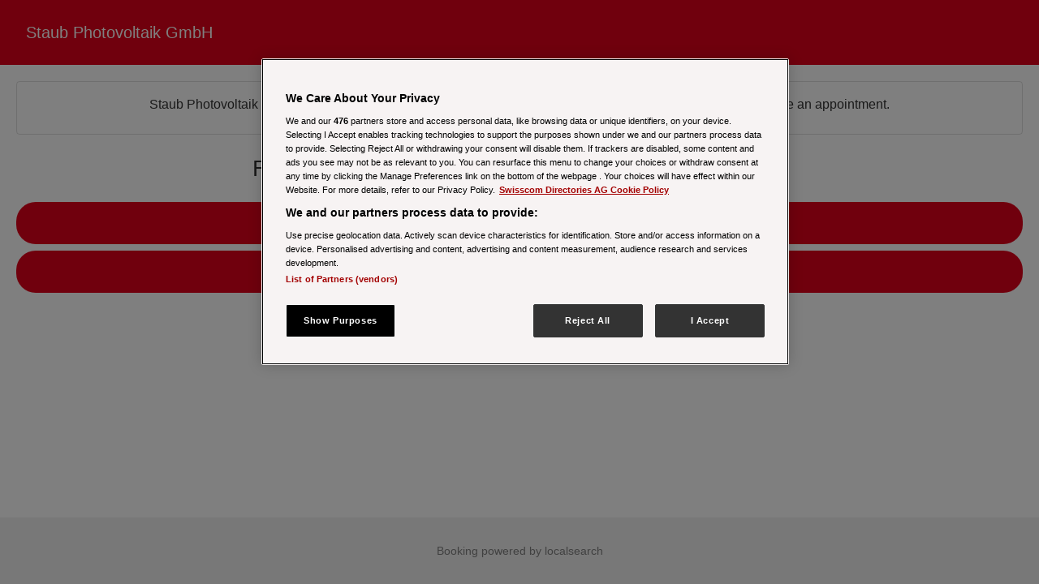

--- FILE ---
content_type: text/css; charset=UTF-8
request_url: https://bookingwidget.local.ch/_next/static/css/cd99fe14587d1168.css
body_size: -202
content:
main{height:100vh}li{text-align:left}.MuiPickersCalendarHeader-label{text-transform:capitalize}.MuiOutlinedInput-notchedOutline{border:1px solid #000!important}

--- FILE ---
content_type: text/css; charset=UTF-8
request_url: https://bookingwidget.local.ch/_next/static/css/a67250cc64900709.css
body_size: -105
content:
.Dropdown_dropdown__3o4an{min-width:120px}.Dropdown_dropdownLabel__dXxNA{padding:0 2px!important;background-color:#fff}.Link_removeLinkStyle__JMjnu{text-decoration:none;color:inherit}

--- FILE ---
content_type: application/javascript; charset=UTF-8
request_url: https://bookingwidget.local.ch/_next/static/chunks/670-40ee89a805cfe773.js
body_size: 1628
content:
"use strict";(self.webpackChunk_N_E=self.webpackChunk_N_E||[]).push([[670],{46670:function(e,t,r){r.d(t,{Pi:function(){return observer}});var n,o,i,a=r(68949),u=r(67294);if(!u.useState)throw Error("mobx-react-lite requires React with Hooks support");if(!a.rC)throw Error("mobx-react-lite@3 requires mobx at least version 6 to be available");var c=r(73935);function printDebugValue(e){return(0,a.Gf)(e)}var s=function(){function TimerBasedFinalizationRegistry(e){var t=this;Object.defineProperty(this,"finalize",{enumerable:!0,configurable:!0,writable:!0,value:e}),Object.defineProperty(this,"registrations",{enumerable:!0,configurable:!0,writable:!0,value:new Map}),Object.defineProperty(this,"sweepTimeout",{enumerable:!0,configurable:!0,writable:!0,value:void 0}),Object.defineProperty(this,"sweep",{enumerable:!0,configurable:!0,writable:!0,value:function(e){void 0===e&&(e=1e4),clearTimeout(t.sweepTimeout),t.sweepTimeout=void 0;var r=Date.now();t.registrations.forEach(function(n,o){r-n.registeredAt>=e&&(t.finalize(n.value),t.registrations.delete(o))}),t.registrations.size>0&&t.scheduleSweep()}}),Object.defineProperty(this,"finalizeAllImmediately",{enumerable:!0,configurable:!0,writable:!0,value:function(){t.sweep(0)}})}return Object.defineProperty(TimerBasedFinalizationRegistry.prototype,"register",{enumerable:!1,configurable:!0,writable:!0,value:function(e,t,r){this.registrations.set(r,{value:t,registeredAt:Date.now()}),this.scheduleSweep()}}),Object.defineProperty(TimerBasedFinalizationRegistry.prototype,"unregister",{enumerable:!1,configurable:!0,writable:!0,value:function(e){this.registrations.delete(e)}}),Object.defineProperty(TimerBasedFinalizationRegistry.prototype,"scheduleSweep",{enumerable:!1,configurable:!0,writable:!0,value:function(){void 0===this.sweepTimeout&&(this.sweepTimeout=setTimeout(this.sweep,1e4))}}),TimerBasedFinalizationRegistry}(),l=new("undefined"!=typeof FinalizationRegistry?FinalizationRegistry:s)(function(e){var t;null===(t=e.reaction)||void 0===t||t.dispose(),e.reaction=null}),f=r(61688);function createReaction(e){e.reaction=new a.le("observer".concat(e.name),function(){var t;e.stateVersion=Symbol(),null===(t=e.onStoreChange)||void 0===t||t.call(e)})}var p="function"==typeof Symbol&&Symbol.for,b=null!==(i=null===(o=Object.getOwnPropertyDescriptor(function(){},"name"))||void 0===o?void 0:o.configurable)&&void 0!==i&&i,d=p?Symbol.for("react.forward_ref"):"function"==typeof u.forwardRef&&(0,u.forwardRef)(function(e){return null}).$$typeof,m=p?Symbol.for("react.memo"):"function"==typeof u.memo&&(0,u.memo)(function(e){return null}).$$typeof;function observer(e,t){if(m&&e.$$typeof===m)throw Error("[mobx-react-lite] You are trying to use `observer` on a function component wrapped in either another `observer` or `React.memo`. The observer already applies 'React.memo' for you.");var r,n=null!==(r=null==t?void 0:t.forwardRef)&&void 0!==r&&r,o=e,i=e.displayName||e.name;if(d&&e.$$typeof===d&&(n=!0,"function"!=typeof(o=e.render)))throw Error("[mobx-react-lite] `render` property of ForwardRef was not a function");var observerComponent=function(e,t){return function(e,t){void 0===t&&(t="observed");var r,n,o=u.useRef(null);if(!o.current){var i={reaction:null,onStoreChange:null,stateVersion:Symbol(),name:t,subscribe:function(e){return l.unregister(i),i.onStoreChange=e,i.reaction||(createReaction(i),i.stateVersion=Symbol()),function(){var e;i.onStoreChange=null,null===(e=i.reaction)||void 0===e||e.dispose(),i.reaction=null}},getSnapshot:function(){return i.stateVersion}};o.current=i}var a=o.current;if(a.reaction||(createReaction(a),l.register(o,a,a)),u.useDebugValue(a.reaction,printDebugValue),(0,f.useSyncExternalStore)(a.subscribe,a.getSnapshot,a.getSnapshot),a.reaction.track(function(){try{r=e()}catch(e){n=e}}),n)throw n;return r}(function(){return o(e,t)},i)};return observerComponent.displayName=e.displayName,b&&Object.defineProperty(observerComponent,"name",{value:e.name,writable:!0,configurable:!0}),e.contextTypes&&(observerComponent.contextTypes=e.contextTypes),n&&(observerComponent=(0,u.forwardRef)(observerComponent)),function(e,t){Object.keys(e).forEach(function(r){v[r]||Object.defineProperty(t,r,Object.getOwnPropertyDescriptor(e,r))})}(e,observerComponent=(0,u.memo)(observerComponent)),observerComponent}var v={$$typeof:!0,render:!0,compare:!0,type:!0,displayName:!0};(n=c.unstable_batchedUpdates)||(n=function(e){e()}),(0,a.jQ)({reactionScheduler:n}),l.finalizeAllImmediately},83:function(e,t,r){/**
 * @license React
 * use-sync-external-store-shim.production.js
 *
 * Copyright (c) Meta Platforms, Inc. and affiliates.
 *
 * This source code is licensed under the MIT license found in the
 * LICENSE file in the root directory of this source tree.
 */var n=r(67294),o="function"==typeof Object.is?Object.is:function(e,t){return e===t&&(0!==e||1/e==1/t)||e!=e&&t!=t},i=n.useState,a=n.useEffect,u=n.useLayoutEffect,c=n.useDebugValue;function checkIfSnapshotChanged(e){var t=e.getSnapshot;e=e.value;try{var r=t();return!o(e,r)}catch(e){return!0}}var s="undefined"==typeof window||void 0===window.document||void 0===window.document.createElement?function(e,t){return t()}:function(e,t){var r=t(),n=i({inst:{value:r,getSnapshot:t}}),o=n[0].inst,s=n[1];return u(function(){o.value=r,o.getSnapshot=t,checkIfSnapshotChanged(o)&&s({inst:o})},[e,r,t]),a(function(){return checkIfSnapshotChanged(o)&&s({inst:o}),e(function(){checkIfSnapshotChanged(o)&&s({inst:o})})},[e]),c(r),r};t.useSyncExternalStore=void 0!==n.useSyncExternalStore?n.useSyncExternalStore:s},61688:function(e,t,r){e.exports=r(83)}}]);

--- FILE ---
content_type: application/javascript; charset=UTF-8
request_url: https://bookingwidget.local.ch/_next/static/chunks/e82996df-2bc6b819b01ff121.js
body_size: 16127
content:
"use strict";(self.webpackChunk_N_E=self.webpackChunk_N_E||[]).push([[461],{68949:function(e,t,n){function die(e){for(var t=arguments.length,n=Array(t>1?t-1:0),r=1;r<t;r++)n[r-1]=arguments[r];throw Error("number"==typeof e?"[MobX] minified error nr: "+e+(n.length?" "+n.map(String).join(","):"")+". Find the full error at: https://github.com/mobxjs/mobx/blob/main/packages/mobx/src/errors.ts":"[MobX] "+e)}n.d(t,{Gf:function(){return getDependencyTree},LO:function(){return B},aD:function(){return eo},jQ:function(){return configure},le:function(){return Q},rC:function(){return makeObservable}});var r,i,a,o,s,u,c,l,d,h,f,_={};function getGlobal(){return"undefined"!=typeof globalThis?globalThis:"undefined"!=typeof window?window:void 0!==n.g?n.g:"undefined"!=typeof self?self:_}var v=Object.assign,p=Object.getOwnPropertyDescriptor,b=Object.defineProperty,g=Object.prototype,y=[];Object.freeze(y);var m={};Object.freeze(m);var O="undefined"!=typeof Proxy,A=Object.toString();function assertProxies(){O||die("Proxy not available")}function once(e){var t=!1;return function(){if(!t)return t=!0,e.apply(this,arguments)}}var noop=function(){};function isFunction(e){return"function"==typeof e}function isStringish(e){switch(typeof e){case"string":case"symbol":case"number":return!0}return!1}function isObject(e){return null!==e&&"object"==typeof e}function isPlainObject(e){if(!isObject(e))return!1;var t=Object.getPrototypeOf(e);if(null==t)return!0;var n=Object.hasOwnProperty.call(t,"constructor")&&t.constructor;return"function"==typeof n&&n.toString()===A}function isGenerator(e){var t=null==e?void 0:e.constructor;return!!t&&("GeneratorFunction"===t.name||"GeneratorFunction"===t.displayName)}function addHiddenProp(e,t,n){b(e,t,{enumerable:!1,writable:!0,configurable:!0,value:n})}function addHiddenFinalProp(e,t,n){b(e,t,{enumerable:!1,writable:!1,configurable:!0,value:n})}function createInstanceofPredicate(e,t){var n="isMobX"+e;return t.prototype[n]=!0,function(e){return isObject(e)&&!0===e[n]}}function isES6Map(e){return null!=e&&"[object Map]"===Object.prototype.toString.call(e)}function isES6Set(e){return null!=e&&"[object Set]"===Object.prototype.toString.call(e)}var S=void 0!==Object.getOwnPropertySymbols,k="undefined"!=typeof Reflect&&Reflect.ownKeys?Reflect.ownKeys:S?function(e){return Object.getOwnPropertyNames(e).concat(Object.getOwnPropertySymbols(e))}:Object.getOwnPropertyNames;function toPrimitive(e){return null===e?null:"object"==typeof e?""+e:e}function hasProp(e,t){return g.hasOwnProperty.call(e,t)}var w=Object.getOwnPropertyDescriptors||function(e){var t={};return k(e).forEach(function(n){t[n]=p(e,n)}),t};function setFlag(e,t,n){return n?e|=t:e&=~t,e}function _arrayLikeToArray(e,t){(null==t||t>e.length)&&(t=e.length);for(var n=0,r=Array(t);n<t;n++)r[n]=e[n];return r}function _defineProperties(e,t){for(var n=0;n<t.length;n++){var r=t[n];r.enumerable=r.enumerable||!1,r.configurable=!0,"value"in r&&(r.writable=!0),Object.defineProperty(e,function(e){var t=function(e,t){if("object"!=typeof e||!e)return e;var n=e[Symbol.toPrimitive];if(void 0!==n){var r=n.call(e,t||"default");if("object"!=typeof r)return r;throw TypeError("@@toPrimitive must return a primitive value.")}return("string"===t?String:Number)(e)}(e,"string");return"symbol"==typeof t?t:t+""}(r.key),r)}}function _createClass(e,t,n){return t&&_defineProperties(e.prototype,t),n&&_defineProperties(e,n),Object.defineProperty(e,"prototype",{writable:!1}),e}function _createForOfIteratorHelperLoose(e,t){var n="undefined"!=typeof Symbol&&e[Symbol.iterator]||e["@@iterator"];if(n)return(n=n.call(e)).next.bind(n);if(Array.isArray(e)||(n=function(e,t){if(e){if("string"==typeof e)return _arrayLikeToArray(e,t);var n=({}).toString.call(e).slice(8,-1);return"Object"===n&&e.constructor&&(n=e.constructor.name),"Map"===n||"Set"===n?Array.from(e):"Arguments"===n||/^(?:Ui|I)nt(?:8|16|32)(?:Clamped)?Array$/.test(n)?_arrayLikeToArray(e,t):void 0}}(e))||t&&e&&"number"==typeof e.length){n&&(e=n);var r=0;return function(){return r>=e.length?{done:!0}:{done:!1,value:e[r++]}}}throw TypeError("Invalid attempt to iterate non-iterable instance.\nIn order to be iterable, non-array objects must have a [Symbol.iterator]() method.")}function _extends(){return(_extends=Object.assign?Object.assign.bind():function(e){for(var t=1;t<arguments.length;t++){var n=arguments[t];for(var r in n)({}).hasOwnProperty.call(n,r)&&(e[r]=n[r])}return e}).apply(null,arguments)}function _inheritsLoose(e,t){e.prototype=Object.create(t.prototype),e.prototype.constructor=e,_setPrototypeOf(e,t)}function _setPrototypeOf(e,t){return(_setPrototypeOf=Object.setPrototypeOf?Object.setPrototypeOf.bind():function(e,t){return e.__proto__=t,e})(e,t)}var E=Symbol("mobx-stored-annotations");function createDecoratorAnnotation(e){return Object.assign(function(t,n){if(is20223Decorator(n))return e.decorate_20223_(t,n);storeAnnotation(t,n,e)},e)}function storeAnnotation(e,t,n){hasProp(e,E)||addHiddenProp(e,E,_extends({},e[E])),"override"===n.annotationType_||(e[E][t]=n)}function is20223Decorator(e){return"object"==typeof e&&"string"==typeof e.kind}var x=Symbol("mobx administration"),j=function(){function Atom(e){void 0===e&&(e="Atom"),this.name_=void 0,this.flags_=0,this.observers_=new Set,this.lastAccessedBy_=0,this.lowestObserverState_=d.NOT_TRACKING_,this.onBOL=void 0,this.onBUOL=void 0,this.name_=e}var e=Atom.prototype;return e.onBO=function(){this.onBOL&&this.onBOL.forEach(function(e){return e()})},e.onBUO=function(){this.onBUOL&&this.onBUOL.forEach(function(e){return e()})},e.reportObserved=function(){return reportObserved(this)},e.reportChanged=function(){startBatch(),propagateChanged(this),endBatch()},e.toString=function(){return this.name_},_createClass(Atom,[{key:"isBeingObserved",get:function(){return!!(this.flags_&Atom.isBeingObservedMask_)},set:function(e){this.flags_=setFlag(this.flags_,Atom.isBeingObservedMask_,e)}},{key:"isPendingUnobservation",get:function(){return!!(this.flags_&Atom.isPendingUnobservationMask_)},set:function(e){this.flags_=setFlag(this.flags_,Atom.isPendingUnobservationMask_,e)}},{key:"diffValue",get:function(){return this.flags_&Atom.diffValueMask_?1:0},set:function(e){this.flags_=setFlag(this.flags_,Atom.diffValueMask_,1===e)}}])}();j.isBeingObservedMask_=1,j.isPendingUnobservationMask_=2,j.diffValueMask_=4;var P=createInstanceofPredicate("Atom",j);function createAtom(e,t,n){void 0===t&&(t=noop),void 0===n&&(n=noop);var r=new j(e);return t!==noop&&interceptHook("onBO",r,t,void 0),n!==noop&&onBecomeUnobserved(r,n),r}var C={structural:function(e,t){return deepEqual(e,t)},default:function(e,t){return Object.is?Object.is(e,t):e===t?0!==e||1/e==1/t:e!=e&&t!=t}};function deepEnhancer(e,t,n){return isObservable(e)?e:Array.isArray(e)?B.array(e,{name:n}):isPlainObject(e)?B.object(e,void 0,{name:n}):isES6Map(e)?B.map(e,{name:n}):isES6Set(e)?B.set(e,{name:n}):"function"!=typeof e||isAction(e)||isFlow(e)?e:isGenerator(e)?eh(e):es(n,e)}function referenceEnhancer(e){return e}function createActionAnnotation(e,t){return{annotationType_:e,options_:t,make_:make_$1,extend_:extend_$1,decorate_20223_:decorate_20223_$1}}function make_$1(e,t,n,r){if(null!=(i=this.options_)&&i.bound)return null===this.extend_(e,t,n,!1)?0:1;if(r===e.target_)return null===this.extend_(e,t,n,!1)?0:2;if(isAction(n.value))return 1;var i,a=createActionDescriptor(e,this,t,n,!1);return b(r,t,a),2}function extend_$1(e,t,n,r){var i=createActionDescriptor(e,this,t,n);return e.defineProperty_(t,i,r)}function decorate_20223_$1(e,t){var n,r=t.kind,i=t.name,a=t.addInitializer,o=this,_createAction=function(e){var t,n,r,a;return createAction(null!=(t=null==(n=o.options_)?void 0:n.name)?t:i.toString(),e,null!=(r=null==(a=o.options_)?void 0:a.autoAction)&&r)};return"field"==r?function(e){var t,n=e;return isAction(n)||(n=_createAction(n)),null!=(t=o.options_)&&t.bound&&((n=n.bind(this)).isMobxAction=!0),n}:"method"==r?(isAction(e)||(e=_createAction(e)),null!=(n=this.options_)&&n.bound&&a(function(){var e=this[i].bind(this);e.isMobxAction=!0,this[i]=e}),e):void die("Cannot apply '"+o.annotationType_+"' to '"+String(i)+"' (kind: "+r+"):\n'"+o.annotationType_+"' can only be used on properties with a function value.")}function createActionDescriptor(e,t,n,r,i){void 0===i&&(i=J.safeDescriptors),t.annotationType_,r.value;var a,o,s,u,c,l,d,h,f=r.value;return null!=(a=t.options_)&&a.bound&&(f=f.bind(null!=(h=e.proxy_)?h:e.target_)),{value:createAction(null!=(o=null==(s=t.options_)?void 0:s.name)?o:n.toString(),f,null!=(u=null==(c=t.options_)?void 0:c.autoAction)&&u,null!=(l=t.options_)&&l.bound?null!=(d=e.proxy_)?d:e.target_:void 0),configurable:!i||e.isPlainObject_,enumerable:!1,writable:!i}}function createFlowAnnotation(e,t){return{annotationType_:e,options_:t,make_:make_$2,extend_:extend_$2,decorate_20223_:decorate_20223_$2}}function make_$2(e,t,n,r){if(r===e.target_)return null===this.extend_(e,t,n,!1)?0:2;if(null!=(i=this.options_)&&i.bound&&(!hasProp(e.target_,t)||!isFlow(e.target_[t]))&&null===this.extend_(e,t,n,!1))return 0;if(isFlow(n.value))return 1;var i,a=createFlowDescriptor(e,this,t,n,!1,!1);return b(r,t,a),2}function extend_$2(e,t,n,r){var i,a=createFlowDescriptor(e,this,t,n,null==(i=this.options_)?void 0:i.bound);return e.defineProperty_(t,a,r)}function decorate_20223_$2(e,t){var n,r=t.name,i=t.addInitializer;return isFlow(e)||(e=eh(e)),null!=(n=this.options_)&&n.bound&&i(function(){var e=this[r].bind(this);e.isMobXFlow=!0,this[r]=e}),e}function createFlowDescriptor(e,t,n,r,i,a){void 0===a&&(a=J.safeDescriptors),t.annotationType_,r.value;var o,s=r.value;return isFlow(s)||(s=eh(s)),i&&((s=s.bind(null!=(o=e.proxy_)?o:e.target_)).isMobXFlow=!0),{value:s,configurable:!a||e.isPlainObject_,enumerable:!1,writable:!a}}function createComputedAnnotation(e,t){return{annotationType_:e,options_:t,make_:make_$3,extend_:extend_$3,decorate_20223_:decorate_20223_$3}}function make_$3(e,t,n){return null===this.extend_(e,t,n,!1)?0:1}function extend_$3(e,t,n,r){return this.annotationType_,n.get,e.defineComputedProperty_(t,_extends({},this.options_,{get:n.get,set:n.set}),r)}function decorate_20223_$3(e,t){var n=this,r=t.name;return(0,t.addInitializer)(function(){var t=asObservableObject(this)[x],i=_extends({},n.options_,{get:e,context:this});i.name||(i.name="ObservableObject."+r.toString()),t.values_.set(r,new z(i))}),function(){return this[x].getObservablePropValue_(r)}}function createObservableAnnotation(e,t){return{annotationType_:e,options_:t,make_:make_$4,extend_:extend_$4,decorate_20223_:decorate_20223_$4}}function make_$4(e,t,n){return null===this.extend_(e,t,n,!1)?0:1}function extend_$4(e,t,n,r){var i,a;return this.annotationType_,e.defineObservableProperty_(t,n.value,null!=(i=null==(a=this.options_)?void 0:a.enhancer)?i:deepEnhancer,r)}function decorate_20223_$4(e,t){var n=this,r=t.kind,i=t.name,a=new WeakSet;function initializeObservable(e,t){var r,o,s=asObservableObject(e)[x],u=new $(t,null!=(r=null==(o=n.options_)?void 0:o.enhancer)?r:deepEnhancer,"ObservableObject."+i.toString(),!1);s.values_.set(i,u),a.add(e)}if("accessor"==r)return{get:function(){return a.has(this)||initializeObservable(this,e.get.call(this)),this[x].getObservablePropValue_(i)},set:function(e){return a.has(this)||initializeObservable(this,e),this[x].setObservablePropValue_(i,e)},init:function(e){return a.has(this)||initializeObservable(this,e),e}}}var L=createAutoAnnotation();function createAutoAnnotation(e){return{annotationType_:"true",options_:e,make_:make_$5,extend_:extend_$5,decorate_20223_:decorate_20223_$5}}function make_$5(e,t,n,r){if(n.get)return computed.make_(e,t,n,r);if(n.set){var i,a,o,s,u,c=createAction(t.toString(),n.set);return r===e.target_?null===e.defineProperty_(t,{configurable:!J.safeDescriptors||e.isPlainObject_,set:c})?0:2:(b(r,t,{configurable:!0,set:c}),2)}if(r!==e.target_&&"function"==typeof n.value)return isGenerator(n.value)?(null!=(s=this.options_)&&s.autoBind?eh.bound:eh).make_(e,t,n,r):(null!=(o=this.options_)&&o.autoBind?es.bound:es).make_(e,t,n,r);var l=(null==(i=this.options_)?void 0:i.deep)===!1?B.ref:B;return"function"==typeof n.value&&null!=(a=this.options_)&&a.autoBind&&(n.value=n.value.bind(null!=(u=e.proxy_)?u:e.target_)),l.make_(e,t,n,r)}function extend_$5(e,t,n,r){var i,a,o;return n.get?computed.extend_(e,t,n,r):n.set?e.defineProperty_(t,{configurable:!J.safeDescriptors||e.isPlainObject_,set:createAction(t.toString(),n.set)},r):("function"==typeof n.value&&null!=(i=this.options_)&&i.autoBind&&(n.value=n.value.bind(null!=(o=e.proxy_)?o:e.target_)),((null==(a=this.options_)?void 0:a.deep)===!1?B.ref:B).extend_(e,t,n,r))}function decorate_20223_$5(e,t){die("'"+this.annotationType_+"' cannot be used as a decorator")}var D={deep:!0,name:void 0,defaultDecorator:void 0,proxy:!0};Object.freeze(D);var V=createObservableAnnotation("observable"),R=createObservableAnnotation("observable.ref",{enhancer:referenceEnhancer}),F=createObservableAnnotation("observable.shallow",{enhancer:function(e,t,n){return null==e||isObservableObject(e)||isObservableArray(e)||eS(e)||eE(e)?e:Array.isArray(e)?B.array(e,{name:n,deep:!1}):isPlainObject(e)?B.object(e,void 0,{name:n,deep:!1}):isES6Map(e)?B.map(e,{name:n,deep:!1}):isES6Set(e)?B.set(e,{name:n,deep:!1}):void 0}}),M=createObservableAnnotation("observable.struct",{enhancer:function(e,t){return deepEqual(e,t)?t:e}}),T=createDecoratorAnnotation(V);function getEnhancerFromOptions(e){var t,n,r;return!0===e.deep?deepEnhancer:!1===e.deep?referenceEnhancer:(t=e.defaultDecorator)&&null!=(n=null==(r=t.options_)?void 0:r.enhancer)?n:deepEnhancer}function createObservable(e,t,n){if(is20223Decorator(t))return V.decorate_20223_(e,t);if(isStringish(t)){storeAnnotation(e,t,V);return}return isObservable(e)?e:isPlainObject(e)?B.object(e,t,n):Array.isArray(e)?B.array(e,t):isES6Map(e)?B.map(e,t):isES6Set(e)?B.set(e,t):"object"==typeof e&&null!==e?e:B.box(e,t)}v(createObservable,T);var B=v(createObservable,{box:function(e,t){var n=t||D;return new $(e,getEnhancerFromOptions(n),n.name,!0,n.equals)},array:function(e,t){var n=t||D;return(!1===J.useProxies||!1===n.proxy?function(e,t,n){return new eR(e,t,n)}:function(e,t,n,r){return void 0===n&&(n="ObservableArray"),void 0===r&&(r=!1),assertProxies(),initObservable(function(){var i=new eb(n,t,r,!1);addHiddenFinalProp(i.values_,x,i);var a=new Proxy(i.values_,ep);return i.proxy_=a,e&&e.length&&i.spliceWithArray_(0,0,e),a})})(e,getEnhancerFromOptions(n),n.name)},map:function(e,t){var n=t||D;return new eA(e,getEnhancerFromOptions(n),n.name)},set:function(e,t){var n=t||D;return new ew(e,getEnhancerFromOptions(n),n.name)},object:function(e,t,n){return initObservable(function(){var r,i,a,o,s;return o=!1===J.useProxies||(null==n?void 0:n.proxy)===!1?asObservableObject({},n):(r={},assertProxies(),null!=(a=(i=(r=asObservableObject(r,n))[x]).proxy_)?a:i.proxy_=new Proxy(r,ef)),s=w(e),initObservable(function(){var e=asObservableObject(o,void 0)[x];k(s).forEach(function(n){e.extend_(n,s[n],!t||!(n in t)||t[n])})}),o})},ref:createDecoratorAnnotation(R),shallow:createDecoratorAnnotation(F),deep:T,struct:createDecoratorAnnotation(M)}),I="computed",N=createComputedAnnotation(I),U=createComputedAnnotation("computed.struct",{equals:C.structural}),computed=function(e,t){if(is20223Decorator(t))return N.decorate_20223_(e,t);if(isStringish(t))return storeAnnotation(e,t,N);if(isPlainObject(e))return createDecoratorAnnotation(createComputedAnnotation(I,e));var n=isPlainObject(t)?t:{};return n.get=e,n.name||(n.name=e.name||""),new z(n)};Object.assign(computed,N),computed.struct=createDecoratorAnnotation(U);var G=0,K=1,H=null!=(c=null==(l=p(function(){},"name"))?void 0:l.configurable)&&c,q={value:"action",configurable:!0,writable:!1,enumerable:!1};function createAction(e,t,n,r){function res(){return function(e,t,n,r,i){var a,o,s,u,c=(a=J.trackingDerivation,o=!t||!a,startBatch(),s=J.allowStateChanges,o&&(untrackedStart(),s=allowStateChangesStart(!0)),G=(u={runAsAction_:o,prevDerivation_:a,prevAllowStateChanges_:s,prevAllowStateReads_:allowStateReadsStart(!0),notifySpy_:!1,startTime_:0,actionId_:K++,parentActionId_:G}).actionId_,u);try{return n.apply(r,i)}catch(e){throw c.error_=e,e}finally{G!==c.actionId_&&die(30),G=c.parentActionId_,void 0!==c.error_&&(J.suppressReactionErrors=!0),allowStateChangesEnd(c.prevAllowStateChanges_),allowStateReadsEnd(c.prevAllowStateReads_),endBatch(),c.runAsAction_&&untrackedEnd(c.prevDerivation_),J.suppressReactionErrors=!1}}(0,n,t,r||this,arguments)}return void 0===n&&(n=!1),res.isMobxAction=!0,res.toString=function(){return t.toString()},H&&(q.value=e,b(res,"name",q)),res}function allowStateChangesStart(e){var t=J.allowStateChanges;return J.allowStateChanges=e,t}function allowStateChangesEnd(e){J.allowStateChanges=e}var $=function(e){function ObservableValue(t,n,r,i,a){var o;return void 0===r&&(r="ObservableValue"),void 0===i&&(i=!0),void 0===a&&(a=C.default),(o=e.call(this,r)||this).enhancer=void 0,o.name_=void 0,o.equals=void 0,o.hasUnreportedChange_=!1,o.interceptors_=void 0,o.changeListeners_=void 0,o.value_=void 0,o.dehancer=void 0,o.enhancer=n,o.name_=r,o.equals=a,o.value_=n(t,void 0,r),o}_inheritsLoose(ObservableValue,e);var t=ObservableValue.prototype;return t.dehanceValue=function(e){return void 0!==this.dehancer?this.dehancer(e):e},t.set=function(e){this.value_,(e=this.prepareNewValue_(e))!==J.UNCHANGED&&this.setNewValue_(e)},t.prepareNewValue_=function(e){if(hasInterceptors(this)){var t=interceptChange(this,{object:this,type:ev,newValue:e});if(!t)return J.UNCHANGED;e=t.newValue}return e=this.enhancer(e,this.value_,this.name_),this.equals(this.value_,e)?J.UNCHANGED:e},t.setNewValue_=function(e){var t=this.value_;this.value_=e,this.reportChanged(),hasListeners(this)&&notifyListeners(this,{type:ev,object:this,newValue:e,oldValue:t})},t.get=function(){return this.reportObserved(),this.dehanceValue(this.value_)},t.intercept_=function(e){return registerInterceptor(this,e)},t.observe_=function(e,t){return t&&e({observableKind:"value",debugObjectName:this.name_,object:this,type:ev,newValue:this.value_,oldValue:void 0}),registerListener(this,e)},t.raw=function(){return this.value_},t.toJSON=function(){return this.get()},t.toString=function(){return this.name_+"["+this.value_+"]"},t.valueOf=function(){return toPrimitive(this.get())},t[Symbol.toPrimitive]=function(){return this.valueOf()},ObservableValue}(j),z=function(){function ComputedValue(e){this.dependenciesState_=d.NOT_TRACKING_,this.observing_=[],this.newObserving_=null,this.observers_=new Set,this.runId_=0,this.lastAccessedBy_=0,this.lowestObserverState_=d.UP_TO_DATE_,this.unboundDepsCount_=0,this.value_=new CaughtException(null),this.name_=void 0,this.triggeredBy_=void 0,this.flags_=0,this.derivation=void 0,this.setter_=void 0,this.isTracing_=h.NONE,this.scope_=void 0,this.equals_=void 0,this.requiresReaction_=void 0,this.keepAlive_=void 0,this.onBOL=void 0,this.onBUOL=void 0,e.get||die(31),this.derivation=e.get,this.name_=e.name||"ComputedValue",e.set&&(this.setter_=createAction("ComputedValue-setter",e.set)),this.equals_=e.equals||(e.compareStructural||e.struct?C.structural:C.default),this.scope_=e.context,this.requiresReaction_=e.requiresReaction,this.keepAlive_=!!e.keepAlive}var e=ComputedValue.prototype;return e.onBecomeStale_=function(){this.lowestObserverState_===d.UP_TO_DATE_&&(this.lowestObserverState_=d.POSSIBLY_STALE_,this.observers_.forEach(function(e){e.dependenciesState_===d.UP_TO_DATE_&&(e.dependenciesState_=d.POSSIBLY_STALE_,e.onBecomeStale_())}))},e.onBO=function(){this.onBOL&&this.onBOL.forEach(function(e){return e()})},e.onBUO=function(){this.onBUOL&&this.onBUOL.forEach(function(e){return e()})},e.get=function(){if(this.isComputing&&die(32,this.name_,this.derivation),0!==J.inBatch||0!==this.observers_.size||this.keepAlive_){if(reportObserved(this),shouldCompute(this)){var e,t=J.trackingContext;this.keepAlive_&&!t&&(J.trackingContext=this),this.trackAndCompute()&&(e=this,e.lowestObserverState_!==d.STALE_&&(e.lowestObserverState_=d.STALE_,e.observers_.forEach(function(t){t.dependenciesState_===d.POSSIBLY_STALE_?t.dependenciesState_=d.STALE_:t.dependenciesState_===d.UP_TO_DATE_&&(e.lowestObserverState_=d.UP_TO_DATE_)}))),J.trackingContext=t}}else shouldCompute(this)&&(this.warnAboutUntrackedRead_(),startBatch(),this.value_=this.computeValue_(!1),endBatch());var n=this.value_;if(isCaughtException(n))throw n.cause;return n},e.set=function(e){if(this.setter_){this.isRunningSetter&&die(33,this.name_),this.isRunningSetter=!0;try{this.setter_.call(this.scope_,e)}finally{this.isRunningSetter=!1}}else die(34,this.name_)},e.trackAndCompute=function(){var e=this.value_,t=this.dependenciesState_===d.NOT_TRACKING_,n=this.computeValue_(!0),r=t||isCaughtException(e)||isCaughtException(n)||!this.equals_(e,n);return r&&(this.value_=n),r},e.computeValue_=function(e){this.isComputing=!0;var t,n=allowStateChangesStart(!1);if(e)t=trackDerivedFunction(this,this.derivation,this.scope_);else if(!0===J.disableErrorBoundaries)t=this.derivation.call(this.scope_);else try{t=this.derivation.call(this.scope_)}catch(e){t=new CaughtException(e)}return allowStateChangesEnd(n),this.isComputing=!1,t},e.suspend_=function(){this.keepAlive_||(clearObserving(this),this.value_=void 0)},e.observe_=function(e,t){var n=this,r=!0,i=void 0;return function(e,t){void 0===t&&(t=m);var n,r,i,a,o,s=null!=(n=null==(r=t)?void 0:r.name)?n:"Autorun";if(t.scheduler||t.delay){var u,c=(u=t).scheduler?u.scheduler:u.delay?function(e){return setTimeout(e,u.delay)}:run,l=!1;o=new Q(s,function(){l||(l=!0,c(function(){l=!1,o.isDisposed||o.track(reactionRunner)}))},t.onError,t.requiresObservable)}else o=new Q(s,function(){this.track(reactionRunner)},t.onError,t.requiresObservable);function reactionRunner(){e(o)}return null!=(i=t)&&null!=(i=i.signal)&&i.aborted||o.schedule_(),o.getDisposer_(null==(a=t)?void 0:a.signal)}(function(){var a=n.get();if(!r||t){var o=untrackedStart();e({observableKind:"computed",debugObjectName:n.name_,type:ev,object:n,newValue:a,oldValue:i}),untrackedEnd(o)}r=!1,i=a})},e.warnAboutUntrackedRead_=function(){},e.toString=function(){return this.name_+"["+this.derivation.toString()+"]"},e.valueOf=function(){return toPrimitive(this.get())},e[Symbol.toPrimitive]=function(){return this.valueOf()},_createClass(ComputedValue,[{key:"isComputing",get:function(){return!!(this.flags_&ComputedValue.isComputingMask_)},set:function(e){this.flags_=setFlag(this.flags_,ComputedValue.isComputingMask_,e)}},{key:"isRunningSetter",get:function(){return!!(this.flags_&ComputedValue.isRunningSetterMask_)},set:function(e){this.flags_=setFlag(this.flags_,ComputedValue.isRunningSetterMask_,e)}},{key:"isBeingObserved",get:function(){return!!(this.flags_&ComputedValue.isBeingObservedMask_)},set:function(e){this.flags_=setFlag(this.flags_,ComputedValue.isBeingObservedMask_,e)}},{key:"isPendingUnobservation",get:function(){return!!(this.flags_&ComputedValue.isPendingUnobservationMask_)},set:function(e){this.flags_=setFlag(this.flags_,ComputedValue.isPendingUnobservationMask_,e)}},{key:"diffValue",get:function(){return this.flags_&ComputedValue.diffValueMask_?1:0},set:function(e){this.flags_=setFlag(this.flags_,ComputedValue.diffValueMask_,1===e)}}])}();z.isComputingMask_=1,z.isRunningSetterMask_=2,z.isBeingObservedMask_=4,z.isPendingUnobservationMask_=8,z.diffValueMask_=16;var W=createInstanceofPredicate("ComputedValue",z);(r=d||(d={}))[r.NOT_TRACKING_=-1]="NOT_TRACKING_",r[r.UP_TO_DATE_=0]="UP_TO_DATE_",r[r.POSSIBLY_STALE_=1]="POSSIBLY_STALE_",r[r.STALE_=2]="STALE_",(i=h||(h={}))[i.NONE=0]="NONE",i[i.LOG=1]="LOG",i[i.BREAK=2]="BREAK";var CaughtException=function(e){this.cause=void 0,this.cause=e};function isCaughtException(e){return e instanceof CaughtException}function shouldCompute(e){switch(e.dependenciesState_){case d.UP_TO_DATE_:return!1;case d.NOT_TRACKING_:case d.STALE_:return!0;case d.POSSIBLY_STALE_:for(var t=allowStateReadsStart(!0),n=untrackedStart(),r=e.observing_,i=r.length,a=0;a<i;a++){var o=r[a];if(W(o)){if(J.disableErrorBoundaries)o.get();else try{o.get()}catch(e){return untrackedEnd(n),allowStateReadsEnd(t),!0}if(e.dependenciesState_===d.STALE_)return untrackedEnd(n),allowStateReadsEnd(t),!0}}return changeDependenciesStateTo0(e),untrackedEnd(n),allowStateReadsEnd(t),!1}}function trackDerivedFunction(e,t,n){var r,i=allowStateReadsStart(!0);changeDependenciesStateTo0(e),e.newObserving_=Array(0===e.runId_?100:e.observing_.length),e.unboundDepsCount_=0,e.runId_=++J.runId;var a=J.trackingDerivation;if(J.trackingDerivation=e,J.inBatch++,!0===J.disableErrorBoundaries)r=t.call(n);else try{r=t.call(n)}catch(e){r=new CaughtException(e)}return J.inBatch--,J.trackingDerivation=a,function(e){for(var t=e.observing_,n=e.observing_=e.newObserving_,r=d.UP_TO_DATE_,i=0,a=e.unboundDepsCount_,o=0;o<a;o++){var s=n[o];0===s.diffValue&&(s.diffValue=1,i!==o&&(n[i]=s),i++),s.dependenciesState_>r&&(r=s.dependenciesState_)}for(n.length=i,e.newObserving_=null,a=t.length;a--;){var u=t[a];0===u.diffValue&&removeObserver(u,e),u.diffValue=0}for(;i--;){var c=n[i];1===c.diffValue&&(c.diffValue=0,c.observers_.add(e),c.lowestObserverState_>e.dependenciesState_&&(c.lowestObserverState_=e.dependenciesState_))}r!==d.UP_TO_DATE_&&(e.dependenciesState_=r,e.onBecomeStale_())}(e),allowStateReadsEnd(i),r}function clearObserving(e){var t=e.observing_;e.observing_=[];for(var n=t.length;n--;)removeObserver(t[n],e);e.dependenciesState_=d.NOT_TRACKING_}function untracked(e){var t=untrackedStart();try{return e()}finally{untrackedEnd(t)}}function untrackedStart(){var e=J.trackingDerivation;return J.trackingDerivation=null,e}function untrackedEnd(e){J.trackingDerivation=e}function allowStateReadsStart(e){var t=J.allowStateReads;return J.allowStateReads=e,t}function allowStateReadsEnd(e){J.allowStateReads=e}function changeDependenciesStateTo0(e){if(e.dependenciesState_!==d.UP_TO_DATE_){e.dependenciesState_=d.UP_TO_DATE_;for(var t=e.observing_,n=t.length;n--;)t[n].lowestObserverState_=d.UP_TO_DATE_}}var MobXGlobals=function(){this.version=6,this.UNCHANGED={},this.trackingDerivation=null,this.trackingContext=null,this.runId=0,this.mobxGuid=0,this.inBatch=0,this.pendingUnobservations=[],this.pendingReactions=[],this.isRunningReactions=!1,this.allowStateChanges=!1,this.allowStateReads=!0,this.enforceActions=!0,this.spyListeners=[],this.globalReactionErrorHandlers=[],this.computedRequiresReaction=!1,this.reactionRequiresObservable=!1,this.observableRequiresReaction=!1,this.disableErrorBoundaries=!1,this.suppressReactionErrors=!1,this.useProxies=!0,this.verifyProxies=!1,this.safeDescriptors=!0},X=!0,Y=!1,J=((a=getGlobal()).__mobxInstanceCount>0&&!a.__mobxGlobals&&(X=!1),a.__mobxGlobals&&a.__mobxGlobals.version!==new MobXGlobals().version&&(X=!1),X)?a.__mobxGlobals?(a.__mobxInstanceCount+=1,a.__mobxGlobals.UNCHANGED||(a.__mobxGlobals.UNCHANGED={}),a.__mobxGlobals):(a.__mobxInstanceCount=1,a.__mobxGlobals=new MobXGlobals):(setTimeout(function(){Y||die(35)},1),new MobXGlobals);function removeObserver(e,t){e.observers_.delete(t),0===e.observers_.size&&queueForUnobservation(e)}function queueForUnobservation(e){!1===e.isPendingUnobservation&&(e.isPendingUnobservation=!0,J.pendingUnobservations.push(e))}function startBatch(){J.inBatch++}function endBatch(){if(0==--J.inBatch){runReactions();for(var e=J.pendingUnobservations,t=0;t<e.length;t++){var n=e[t];n.isPendingUnobservation=!1,0===n.observers_.size&&(n.isBeingObserved&&(n.isBeingObserved=!1,n.onBUO()),n instanceof z&&n.suspend_())}J.pendingUnobservations=[]}}function reportObserved(e){var t=J.trackingDerivation;return null!==t?(t.runId_!==e.lastAccessedBy_&&(e.lastAccessedBy_=t.runId_,t.newObserving_[t.unboundDepsCount_++]=e,!e.isBeingObserved&&J.trackingContext&&(e.isBeingObserved=!0,e.onBO())),e.isBeingObserved):(0===e.observers_.size&&J.inBatch>0&&queueForUnobservation(e),!1)}function propagateChanged(e){e.lowestObserverState_!==d.STALE_&&(e.lowestObserverState_=d.STALE_,e.observers_.forEach(function(e){e.dependenciesState_===d.UP_TO_DATE_&&e.onBecomeStale_(),e.dependenciesState_=d.STALE_}))}var Q=function(){function Reaction(e,t,n,r){void 0===e&&(e="Reaction"),this.name_=void 0,this.onInvalidate_=void 0,this.errorHandler_=void 0,this.requiresObservable_=void 0,this.observing_=[],this.newObserving_=[],this.dependenciesState_=d.NOT_TRACKING_,this.runId_=0,this.unboundDepsCount_=0,this.flags_=0,this.isTracing_=h.NONE,this.name_=e,this.onInvalidate_=t,this.errorHandler_=n,this.requiresObservable_=r}var e=Reaction.prototype;return e.onBecomeStale_=function(){this.schedule_()},e.schedule_=function(){this.isScheduled||(this.isScheduled=!0,J.pendingReactions.push(this),runReactions())},e.runReaction_=function(){if(!this.isDisposed){startBatch(),this.isScheduled=!1;var e=J.trackingContext;if(J.trackingContext=this,shouldCompute(this)){this.isTrackPending=!0;try{this.onInvalidate_()}catch(e){this.reportExceptionInDerivation_(e)}}J.trackingContext=e,endBatch()}},e.track=function(e){if(!this.isDisposed){startBatch(),this.isRunning=!0;var t=J.trackingContext;J.trackingContext=this;var n=trackDerivedFunction(this,e,void 0);J.trackingContext=t,this.isRunning=!1,this.isTrackPending=!1,this.isDisposed&&clearObserving(this),isCaughtException(n)&&this.reportExceptionInDerivation_(n.cause),endBatch()}},e.reportExceptionInDerivation_=function(e){var t=this;if(this.errorHandler_){this.errorHandler_(e,this);return}if(J.disableErrorBoundaries)throw e;J.suppressReactionErrors||console.error("[mobx] uncaught error in '"+this+"'",e),J.globalReactionErrorHandlers.forEach(function(n){return n(e,t)})},e.dispose=function(){this.isDisposed||(this.isDisposed=!0,this.isRunning||(startBatch(),clearObserving(this),endBatch()))},e.getDisposer_=function(e){var t=this,dispose=function dispose(){t.dispose(),null==e||null==e.removeEventListener||e.removeEventListener("abort",dispose)};return null==e||null==e.addEventListener||e.addEventListener("abort",dispose),dispose[x]=this,dispose},e.toString=function(){return"Reaction["+this.name_+"]"},e.trace=function(e){void 0===e&&(e=!1)},_createClass(Reaction,[{key:"isDisposed",get:function(){return!!(this.flags_&Reaction.isDisposedMask_)},set:function(e){this.flags_=setFlag(this.flags_,Reaction.isDisposedMask_,e)}},{key:"isScheduled",get:function(){return!!(this.flags_&Reaction.isScheduledMask_)},set:function(e){this.flags_=setFlag(this.flags_,Reaction.isScheduledMask_,e)}},{key:"isTrackPending",get:function(){return!!(this.flags_&Reaction.isTrackPendingMask_)},set:function(e){this.flags_=setFlag(this.flags_,Reaction.isTrackPendingMask_,e)}},{key:"isRunning",get:function(){return!!(this.flags_&Reaction.isRunningMask_)},set:function(e){this.flags_=setFlag(this.flags_,Reaction.isRunningMask_,e)}},{key:"diffValue",get:function(){return this.flags_&Reaction.diffValueMask_?1:0},set:function(e){this.flags_=setFlag(this.flags_,Reaction.diffValueMask_,1===e)}}])}();Q.isDisposedMask_=1,Q.isScheduledMask_=2,Q.isTrackPendingMask_=4,Q.isRunningMask_=8,Q.diffValueMask_=16;var reactionScheduler=function(e){return e()};function runReactions(){J.inBatch>0||J.isRunningReactions||reactionScheduler(runReactionsHelper)}function runReactionsHelper(){J.isRunningReactions=!0;for(var e=J.pendingReactions,t=0;e.length>0;){100==++t&&(console.error("[mobx] cycle in reaction: "+e[0]),e.splice(0));for(var n=e.splice(0),r=0,i=n.length;r<i;r++)n[r].runReaction_()}J.isRunningReactions=!1}var Z=createInstanceofPredicate("Reaction",Q),ee="action",et="autoAction",en=createActionAnnotation(ee),er=createActionAnnotation("action.bound",{bound:!0}),ei=createActionAnnotation(et,{autoAction:!0}),ea=createActionAnnotation("autoAction.bound",{autoAction:!0,bound:!0});function createActionFactory(e){return function(t,n){return isFunction(t)?createAction(t.name||"<unnamed action>",t,e):isFunction(n)?createAction(t,n,e):is20223Decorator(n)?(e?ei:en).decorate_20223_(t,n):isStringish(n)?storeAnnotation(t,n,e?ei:en):isStringish(t)?createDecoratorAnnotation(createActionAnnotation(e?et:ee,{name:t,autoAction:e})):void 0}}var eo=createActionFactory(!1);Object.assign(eo,en);var es=createActionFactory(!0);function isAction(e){return isFunction(e)&&!0===e.isMobxAction}Object.assign(es,ei),eo.bound=createDecoratorAnnotation(er),es.bound=createDecoratorAnnotation(ea);var run=function(e){return e()};function onBecomeUnobserved(e,t,n){return interceptHook("onBUO",e,t,n)}function interceptHook(e,t,n,r){var i="function"==typeof r?getAtom(t,n):getAtom(t),a=isFunction(r)?r:n,o=e+"L";return i[o]?i[o].add(a):i[o]=new Set([a]),function(){var e=i[o];e&&(e.delete(a),0===e.size&&delete i[o])}}var eu="always";function configure(e){!0===e.isolateGlobalState&&function(){if((J.pendingReactions.length||J.inBatch||J.isRunningReactions)&&die(36),Y=!0,X){var e=getGlobal();0==--e.__mobxInstanceCount&&(e.__mobxGlobals=void 0),J=new MobXGlobals}}();var t,n,r=e.useProxies,i=e.enforceActions;if(void 0!==r&&(J.useProxies=r===eu||"never"!==r&&"undefined"!=typeof Proxy),"ifavailable"===r&&(J.verifyProxies=!0),void 0!==i){var a=i===eu?eu:"observed"===i;J.enforceActions=a,J.allowStateChanges=!0!==a&&a!==eu}["computedRequiresReaction","reactionRequiresObservable","observableRequiresReaction","disableErrorBoundaries","safeDescriptors"].forEach(function(t){t in e&&(J[t]=!!e[t])}),J.allowStateReads=!J.observableRequiresReaction,e.reactionScheduler&&(t=e.reactionScheduler,n=reactionScheduler,reactionScheduler=function(e){return t(function(){return n(e)})})}function getDependencyTree(e,t){return function nodeToDependencyTree(e){var t,n={name:e.name_};return e.observing_&&e.observing_.length>0&&(n.dependencies=(t=e.observing_,Array.from(new Set(t))).map(nodeToDependencyTree)),n}(getAtom(e,t))}var ec=0;function FlowCancellationError(){this.message="FLOW_CANCELLED"}FlowCancellationError.prototype=Object.create(Error.prototype);var el=createFlowAnnotation("flow"),ed=createFlowAnnotation("flow.bound",{bound:!0}),eh=Object.assign(function(e,t){if(is20223Decorator(t))return el.decorate_20223_(e,t);if(isStringish(t))return storeAnnotation(e,t,el);var n=e.name||"<unnamed flow>",res=function(){var t,r=arguments,i=++ec,a=eo(n+" - runid: "+i+" - init",e).apply(this,r),o=void 0,s=new Promise(function(e,r){var s=0;function onFulfilled(e){var t;o=void 0;try{t=eo(n+" - runid: "+i+" - yield "+s++,a.next).call(a,e)}catch(e){return r(e)}next(t)}function onRejected(e){var t;o=void 0;try{t=eo(n+" - runid: "+i+" - yield "+s++,a.throw).call(a,e)}catch(e){return r(e)}next(t)}function next(t){if(isFunction(null==t?void 0:t.then)){t.then(next,r);return}return t.done?e(t.value):(o=Promise.resolve(t.value)).then(onFulfilled,onRejected)}t=r,onFulfilled(void 0)});return s.cancel=eo(n+" - runid: "+i+" - cancel",function(){try{o&&cancelPromise(o);var e=a.return(void 0),n=Promise.resolve(e.value);n.then(noop,noop),cancelPromise(n),t(new FlowCancellationError)}catch(e){t(e)}}),s};return res.isMobXFlow=!0,res},el);function cancelPromise(e){isFunction(e.cancel)&&e.cancel()}function isFlow(e){return(null==e?void 0:e.isMobXFlow)===!0}function isObservable(e){var t;return!!e&&(void 0!==t?!!isObservableObject(e)&&e[x].values_.has(t):isObservableObject(e)||!!e[x]||P(e)||Z(e)||W(e))}function transaction(e,t){void 0===t&&(t=void 0),startBatch();try{return e.apply(t)}finally{endBatch()}}eh.bound=createDecoratorAnnotation(ed);var ef={has:function(e,t){return e[x].has_(t)},get:function(e,t){return e[x].get_(t)},set:function(e,t,n){var r;return!!isStringish(t)&&(null==(r=e[x].set_(t,n,!0))||r)},deleteProperty:function(e,t){var n;return!!isStringish(t)&&(null==(n=e[x].delete_(t,!0))||n)},defineProperty:function(e,t,n){var r;return null==(r=e[x].defineProperty_(t,n))||r},ownKeys:function(e){return e[x].ownKeys_()},preventExtensions:function(e){die(13)}};function hasInterceptors(e){return void 0!==e.interceptors_&&e.interceptors_.length>0}function registerInterceptor(e,t){var n=e.interceptors_||(e.interceptors_=[]);return n.push(t),once(function(){var e=n.indexOf(t);-1!==e&&n.splice(e,1)})}function interceptChange(e,t){var n=untrackedStart();try{for(var r=[].concat(e.interceptors_||[]),i=0,a=r.length;i<a&&((t=r[i](t))&&!t.type&&die(14),t);i++);return t}finally{untrackedEnd(n)}}function hasListeners(e){return void 0!==e.changeListeners_&&e.changeListeners_.length>0}function registerListener(e,t){var n=e.changeListeners_||(e.changeListeners_=[]);return n.push(t),once(function(){var e=n.indexOf(t);-1!==e&&n.splice(e,1)})}function notifyListeners(e,t){var n=untrackedStart(),r=e.changeListeners_;if(r){r=r.slice();for(var i=0,a=r.length;i<a;i++)r[i](t);untrackedEnd(n)}}function makeObservable(e,t,n){return initObservable(function(){var r=asObservableObject(e,n)[x];null!=t||(hasProp(e,E)||addHiddenProp(e,E,_extends({},e[E])),t=e[E]),k(t).forEach(function(e){return r.make_(e,t[e])})}),e}var e_="splice",ev="update",ep={get:function(e,t){var n=e[x];return t===x?n:"length"===t?n.getArrayLength_():"string"!=typeof t||isNaN(t)?hasProp(eg,t)?eg[t]:e[t]:n.get_(parseInt(t))},set:function(e,t,n){var r=e[x];return"length"===t&&r.setArrayLength_(n),"symbol"==typeof t||isNaN(t)?e[t]=n:r.set_(parseInt(t),n),!0},preventExtensions:function(){die(15)}},eb=function(){function ObservableArrayAdministration(e,t,n,r){void 0===e&&(e="ObservableArray"),this.owned_=void 0,this.legacyMode_=void 0,this.atom_=void 0,this.values_=[],this.interceptors_=void 0,this.changeListeners_=void 0,this.enhancer_=void 0,this.dehancer=void 0,this.proxy_=void 0,this.lastKnownLength_=0,this.owned_=n,this.legacyMode_=r,this.atom_=new j(e),this.enhancer_=function(e,n){return t(e,n,"ObservableArray[..]")}}var e=ObservableArrayAdministration.prototype;return e.dehanceValue_=function(e){return void 0!==this.dehancer?this.dehancer(e):e},e.dehanceValues_=function(e){return void 0!==this.dehancer&&e.length>0?e.map(this.dehancer):e},e.intercept_=function(e){return registerInterceptor(this,e)},e.observe_=function(e,t){return void 0===t&&(t=!1),t&&e({observableKind:"array",object:this.proxy_,debugObjectName:this.atom_.name_,type:"splice",index:0,added:this.values_.slice(),addedCount:this.values_.length,removed:[],removedCount:0}),registerListener(this,e)},e.getArrayLength_=function(){return this.atom_.reportObserved(),this.values_.length},e.setArrayLength_=function(e){("number"!=typeof e||isNaN(e)||e<0)&&die("Out of range: "+e);var t=this.values_.length;if(e!==t){if(e>t){for(var n=Array(e-t),r=0;r<e-t;r++)n[r]=void 0;this.spliceWithArray_(t,0,n)}else this.spliceWithArray_(e,t-e)}},e.updateArrayLength_=function(e,t){e!==this.lastKnownLength_&&die(16),this.lastKnownLength_+=t,this.legacyMode_&&t>0&&reserveArrayBuffer(e+t+1)},e.spliceWithArray_=function(e,t,n){var r=this;this.atom_;var i=this.values_.length;if(void 0===e?e=0:e>i?e=i:e<0&&(e=Math.max(0,i+e)),t=1==arguments.length?i-e:null==t?0:Math.max(0,Math.min(t,i-e)),void 0===n&&(n=y),hasInterceptors(this)){var a=interceptChange(this,{object:this.proxy_,type:e_,index:e,removedCount:t,added:n});if(!a)return y;t=a.removedCount,n=a.added}if(n=0===n.length?n:n.map(function(e){return r.enhancer_(e,void 0)}),this.legacyMode_){var o=n.length-t;this.updateArrayLength_(i,o)}var s=this.spliceItemsIntoValues_(e,t,n);return(0!==t||0!==n.length)&&this.notifyArraySplice_(e,n,s),this.dehanceValues_(s)},e.spliceItemsIntoValues_=function(e,t,n){if(n.length<1e4){var r;return(r=this.values_).splice.apply(r,[e,t].concat(n))}var i=this.values_.slice(e,e+t),a=this.values_.slice(e+t);this.values_.length+=n.length-t;for(var o=0;o<n.length;o++)this.values_[e+o]=n[o];for(var s=0;s<a.length;s++)this.values_[e+n.length+s]=a[s];return i},e.notifyArrayChildUpdate_=function(e,t,n){var r=!this.owned_&&!1,i=hasListeners(this),a=i||r?{observableKind:"array",object:this.proxy_,type:ev,debugObjectName:this.atom_.name_,index:e,newValue:t,oldValue:n}:null;this.atom_.reportChanged(),i&&notifyListeners(this,a)},e.notifyArraySplice_=function(e,t,n){var r=!this.owned_&&!1,i=hasListeners(this),a=i||r?{observableKind:"array",object:this.proxy_,debugObjectName:this.atom_.name_,type:e_,index:e,removed:n,added:t,removedCount:n.length,addedCount:t.length}:null;this.atom_.reportChanged(),i&&notifyListeners(this,a)},e.get_=function(e){if(this.legacyMode_&&e>=this.values_.length){console.warn("[mobx] Out of bounds read: "+e);return}return this.atom_.reportObserved(),this.dehanceValue_(this.values_[e])},e.set_=function(e,t){var n=this.values_;if(this.legacyMode_&&e>n.length&&die(17,e,n.length),e<n.length){this.atom_;var r=n[e];if(hasInterceptors(this)){var i=interceptChange(this,{type:ev,object:this.proxy_,index:e,newValue:t});if(!i)return;t=i.newValue}(t=this.enhancer_(t,r))!==r&&(n[e]=t,this.notifyArrayChildUpdate_(e,t,r))}else{for(var a=Array(e+1-n.length),o=0;o<a.length-1;o++)a[o]=void 0;a[a.length-1]=t,this.spliceWithArray_(n.length,0,a)}},ObservableArrayAdministration}(),eg={clear:function(){return this.splice(0)},replace:function(e){var t=this[x];return t.spliceWithArray_(0,t.values_.length,e)},toJSON:function(){return this.slice()},splice:function(e,t){for(var n=arguments.length,r=Array(n>2?n-2:0),i=2;i<n;i++)r[i-2]=arguments[i];var a=this[x];switch(arguments.length){case 0:return[];case 1:return a.spliceWithArray_(e);case 2:return a.spliceWithArray_(e,t)}return a.spliceWithArray_(e,t,r)},spliceWithArray:function(e,t,n){return this[x].spliceWithArray_(e,t,n)},push:function(){for(var e=this[x],t=arguments.length,n=Array(t),r=0;r<t;r++)n[r]=arguments[r];return e.spliceWithArray_(e.values_.length,0,n),e.values_.length},pop:function(){return this.splice(Math.max(this[x].values_.length-1,0),1)[0]},shift:function(){return this.splice(0,1)[0]},unshift:function(){for(var e=this[x],t=arguments.length,n=Array(t),r=0;r<t;r++)n[r]=arguments[r];return e.spliceWithArray_(0,0,n),e.values_.length},reverse:function(){return J.trackingDerivation&&die(37,"reverse"),this.replace(this.slice().reverse()),this},sort:function(){J.trackingDerivation&&die(37,"sort");var e=this.slice();return e.sort.apply(e,arguments),this.replace(e),this},remove:function(e){var t=this[x],n=t.dehanceValues_(t.values_).indexOf(e);return n>-1&&(this.splice(n,1),!0)}};function addArrayExtension(e,t){"function"==typeof Array.prototype[e]&&(eg[e]=t(e))}function simpleFunc(e){return function(){var t=this[x];t.atom_.reportObserved();var n=t.dehanceValues_(t.values_);return n[e].apply(n,arguments)}}function mapLikeFunc(e){return function(t,n){var r=this,i=this[x];return i.atom_.reportObserved(),i.dehanceValues_(i.values_)[e](function(e,i){return t.call(n,e,i,r)})}}function reduceLikeFunc(e){return function(){var t=this,n=this[x];n.atom_.reportObserved();var r=n.dehanceValues_(n.values_),i=arguments[0];return arguments[0]=function(e,n,r){return i(e,n,r,t)},r[e].apply(r,arguments)}}addArrayExtension("at",simpleFunc),addArrayExtension("concat",simpleFunc),addArrayExtension("flat",simpleFunc),addArrayExtension("includes",simpleFunc),addArrayExtension("indexOf",simpleFunc),addArrayExtension("join",simpleFunc),addArrayExtension("lastIndexOf",simpleFunc),addArrayExtension("slice",simpleFunc),addArrayExtension("toString",simpleFunc),addArrayExtension("toLocaleString",simpleFunc),addArrayExtension("toSorted",simpleFunc),addArrayExtension("toSpliced",simpleFunc),addArrayExtension("with",simpleFunc),addArrayExtension("every",mapLikeFunc),addArrayExtension("filter",mapLikeFunc),addArrayExtension("find",mapLikeFunc),addArrayExtension("findIndex",mapLikeFunc),addArrayExtension("findLast",mapLikeFunc),addArrayExtension("findLastIndex",mapLikeFunc),addArrayExtension("flatMap",mapLikeFunc),addArrayExtension("forEach",mapLikeFunc),addArrayExtension("map",mapLikeFunc),addArrayExtension("some",mapLikeFunc),addArrayExtension("toReversed",mapLikeFunc),addArrayExtension("reduce",reduceLikeFunc),addArrayExtension("reduceRight",reduceLikeFunc);var ey=createInstanceofPredicate("ObservableArrayAdministration",eb);function isObservableArray(e){return isObject(e)&&ey(e[x])}var em={},eO="delete",eA=function(){function ObservableMap(e,t,n){var r=this;void 0===t&&(t=deepEnhancer),void 0===n&&(n="ObservableMap"),this.enhancer_=void 0,this.name_=void 0,this[x]=em,this.data_=void 0,this.hasMap_=void 0,this.keysAtom_=void 0,this.interceptors_=void 0,this.changeListeners_=void 0,this.dehancer=void 0,this.enhancer_=t,this.name_=n,isFunction(Map)||die(18),initObservable(function(){r.keysAtom_=createAtom("ObservableMap.keys()"),r.data_=new Map,r.hasMap_=new Map,e&&r.merge(e)})}var e=ObservableMap.prototype;return e.has_=function(e){return this.data_.has(e)},e.has=function(e){var t=this;if(!J.trackingDerivation)return this.has_(e);var n=this.hasMap_.get(e);if(!n){var r=n=new $(this.has_(e),referenceEnhancer,"ObservableMap.key?",!1);this.hasMap_.set(e,r),onBecomeUnobserved(r,function(){return t.hasMap_.delete(e)})}return n.get()},e.set=function(e,t){var n=this.has_(e);if(hasInterceptors(this)){var r=interceptChange(this,{type:n?ev:"add",object:this,newValue:t,name:e});if(!r)return this;t=r.newValue}return n?this.updateValue_(e,t):this.addValue_(e,t),this},e.delete=function(e){var t=this;if(this.keysAtom_,hasInterceptors(this)&&!interceptChange(this,{type:eO,object:this,name:e}))return!1;if(this.has_(e)){var n=hasListeners(this),r=n?{observableKind:"map",debugObjectName:this.name_,type:eO,object:this,oldValue:this.data_.get(e).value_,name:e}:null;return transaction(function(){var n;t.keysAtom_.reportChanged(),null==(n=t.hasMap_.get(e))||n.setNewValue_(!1),t.data_.get(e).setNewValue_(void 0),t.data_.delete(e)}),n&&notifyListeners(this,r),!0}return!1},e.updateValue_=function(e,t){var n=this.data_.get(e);if((t=n.prepareNewValue_(t))!==J.UNCHANGED){var r=hasListeners(this),i=r?{observableKind:"map",debugObjectName:this.name_,type:ev,object:this,oldValue:n.value_,name:e,newValue:t}:null;n.setNewValue_(t),r&&notifyListeners(this,i)}},e.addValue_=function(e,t){var n=this;this.keysAtom_,transaction(function(){var r,i=new $(t,n.enhancer_,"ObservableMap.key",!1);n.data_.set(e,i),t=i.value_,null==(r=n.hasMap_.get(e))||r.setNewValue_(!0),n.keysAtom_.reportChanged()});var r=hasListeners(this),i=r?{observableKind:"map",debugObjectName:this.name_,type:"add",object:this,name:e,newValue:t}:null;r&&notifyListeners(this,i)},e.get=function(e){return this.has(e)?this.dehanceValue_(this.data_.get(e).get()):this.dehanceValue_(void 0)},e.dehanceValue_=function(e){return void 0!==this.dehancer?this.dehancer(e):e},e.keys=function(){return this.keysAtom_.reportObserved(),this.data_.keys()},e.values=function(){var e=this,t=this.keys();return makeIterableForMap({next:function(){var n=t.next(),r=n.done,i=n.value;return{done:r,value:r?void 0:e.get(i)}}})},e.entries=function(){var e=this,t=this.keys();return makeIterableForMap({next:function(){var n=t.next(),r=n.done,i=n.value;return{done:r,value:r?void 0:[i,e.get(i)]}}})},e[Symbol.iterator]=function(){return this.entries()},e.forEach=function(e,t){for(var n,r=_createForOfIteratorHelperLoose(this);!(n=r()).done;){var i=n.value,a=i[0],o=i[1];e.call(t,o,a,this)}},e.merge=function(e){var t=this;return eS(e)&&(e=new Map(e)),transaction(function(){isPlainObject(e)?(function(e){var t=Object.keys(e);if(!S)return t;var n=Object.getOwnPropertySymbols(e);return n.length?[].concat(t,n.filter(function(t){return g.propertyIsEnumerable.call(e,t)})):t})(e).forEach(function(n){return t.set(n,e[n])}):Array.isArray(e)?e.forEach(function(e){var n=e[0],r=e[1];return t.set(n,r)}):isES6Map(e)?(null!==Object.getPrototypeOf(Object.getPrototypeOf(Object.getPrototypeOf(e)))&&die(19,e),e.forEach(function(e,n){return t.set(n,e)})):null!=e&&die(20,e)}),this},e.clear=function(){var e=this;transaction(function(){untracked(function(){for(var t,n=_createForOfIteratorHelperLoose(e.keys());!(t=n()).done;){var r=t.value;e.delete(r)}})})},e.replace=function(e){var t=this;return transaction(function(){for(var n,r=function(e){if(isES6Map(e)||eS(e))return e;if(Array.isArray(e))return new Map(e);if(!isPlainObject(e))return die(21,e);var t=new Map;for(var n in e)t.set(n,e[n]);return t}(e),i=new Map,a=!1,o=_createForOfIteratorHelperLoose(t.data_.keys());!(n=o()).done;){var s=n.value;if(!r.has(s)){if(t.delete(s))a=!0;else{var u=t.data_.get(s);i.set(s,u)}}}for(var c,l=_createForOfIteratorHelperLoose(r.entries());!(c=l()).done;){var d=c.value,h=d[0],f=d[1],_=t.data_.has(h);if(t.set(h,f),t.data_.has(h)){var v=t.data_.get(h);i.set(h,v),_||(a=!0)}}if(!a){if(t.data_.size!==i.size)t.keysAtom_.reportChanged();else for(var p=t.data_.keys(),b=i.keys(),g=p.next(),y=b.next();!g.done;){if(g.value!==y.value){t.keysAtom_.reportChanged();break}g=p.next(),y=b.next()}}t.data_=i}),this},e.toString=function(){return"[object ObservableMap]"},e.toJSON=function(){return Array.from(this)},e.observe_=function(e,t){return registerListener(this,e)},e.intercept_=function(e){return registerInterceptor(this,e)},_createClass(ObservableMap,[{key:"size",get:function(){return this.keysAtom_.reportObserved(),this.data_.size}},{key:Symbol.toStringTag,get:function(){return"Map"}}])}(),eS=createInstanceofPredicate("ObservableMap",eA);function makeIterableForMap(e){return e[Symbol.toStringTag]="MapIterator",makeIterable(e)}var ek={},ew=function(){function ObservableSet(e,t,n){var r=this;void 0===t&&(t=deepEnhancer),void 0===n&&(n="ObservableSet"),this.name_=void 0,this[x]=ek,this.data_=new Set,this.atom_=void 0,this.changeListeners_=void 0,this.interceptors_=void 0,this.dehancer=void 0,this.enhancer_=void 0,this.name_=n,isFunction(Set)||die(22),this.enhancer_=function(e,r){return t(e,r,n)},initObservable(function(){r.atom_=createAtom(r.name_),e&&r.replace(e)})}var e=ObservableSet.prototype;return e.dehanceValue_=function(e){return void 0!==this.dehancer?this.dehancer(e):e},e.clear=function(){var e=this;transaction(function(){untracked(function(){for(var t,n=_createForOfIteratorHelperLoose(e.data_.values());!(t=n()).done;){var r=t.value;e.delete(r)}})})},e.forEach=function(e,t){for(var n,r=_createForOfIteratorHelperLoose(this);!(n=r()).done;){var i=n.value;e.call(t,i,i,this)}},e.add=function(e){var t=this;if(this.atom_,hasInterceptors(this)){var n=interceptChange(this,{type:"add",object:this,newValue:e});if(!n)return this;e=n.newValue}if(!this.has(e)){transaction(function(){t.data_.add(t.enhancer_(e,void 0)),t.atom_.reportChanged()});var r=hasListeners(this),i=r?{observableKind:"set",debugObjectName:this.name_,type:"add",object:this,newValue:e}:null;r&&notifyListeners(this,i)}return this},e.delete=function(e){var t=this;if(hasInterceptors(this)&&!interceptChange(this,{type:eO,object:this,oldValue:e}))return!1;if(this.has(e)){var n=hasListeners(this),r=n?{observableKind:"set",debugObjectName:this.name_,type:eO,object:this,oldValue:e}:null;return transaction(function(){t.atom_.reportChanged(),t.data_.delete(e)}),n&&notifyListeners(this,r),!0}return!1},e.has=function(e){return this.atom_.reportObserved(),this.data_.has(this.dehanceValue_(e))},e.entries=function(){var e=this.values();return makeIterableForSet({next:function(){var t=e.next(),n=t.value,r=t.done;return r?{value:void 0,done:r}:{value:[n,n],done:r}}})},e.keys=function(){return this.values()},e.values=function(){this.atom_.reportObserved();var e=this,t=this.data_.values();return makeIterableForSet({next:function(){var n=t.next(),r=n.value,i=n.done;return i?{value:void 0,done:i}:{value:e.dehanceValue_(r),done:i}}})},e.intersection=function(e){return isES6Set(e)&&!eE(e)?e.intersection(this):new Set(this).intersection(e)},e.union=function(e){return isES6Set(e)&&!eE(e)?e.union(this):new Set(this).union(e)},e.difference=function(e){return new Set(this).difference(e)},e.symmetricDifference=function(e){return isES6Set(e)&&!eE(e)?e.symmetricDifference(this):new Set(this).symmetricDifference(e)},e.isSubsetOf=function(e){return new Set(this).isSubsetOf(e)},e.isSupersetOf=function(e){return new Set(this).isSupersetOf(e)},e.isDisjointFrom=function(e){return isES6Set(e)&&!eE(e)?e.isDisjointFrom(this):new Set(this).isDisjointFrom(e)},e.replace=function(e){var t=this;return eE(e)&&(e=new Set(e)),transaction(function(){Array.isArray(e)?(t.clear(),e.forEach(function(e){return t.add(e)})):isES6Set(e)?(t.clear(),e.forEach(function(e){return t.add(e)})):null!=e&&die("Cannot initialize set from "+e)}),this},e.observe_=function(e,t){return registerListener(this,e)},e.intercept_=function(e){return registerInterceptor(this,e)},e.toJSON=function(){return Array.from(this)},e.toString=function(){return"[object ObservableSet]"},e[Symbol.iterator]=function(){return this.values()},_createClass(ObservableSet,[{key:"size",get:function(){return this.atom_.reportObserved(),this.data_.size}},{key:Symbol.toStringTag,get:function(){return"Set"}}])}(),eE=createInstanceofPredicate("ObservableSet",ew);function makeIterableForSet(e){return e[Symbol.toStringTag]="SetIterator",makeIterable(e)}var ex=Object.create(null),ej="remove",eP=function(){function ObservableObjectAdministration(e,t,n,r){void 0===t&&(t=new Map),void 0===r&&(r=L),this.target_=void 0,this.values_=void 0,this.name_=void 0,this.defaultAnnotation_=void 0,this.keysAtom_=void 0,this.changeListeners_=void 0,this.interceptors_=void 0,this.proxy_=void 0,this.isPlainObject_=void 0,this.appliedAnnotations_=void 0,this.pendingKeys_=void 0,this.target_=e,this.values_=t,this.name_=n,this.defaultAnnotation_=r,this.keysAtom_=new j("ObservableObject.keys"),this.isPlainObject_=isPlainObject(this.target_)}var e=ObservableObjectAdministration.prototype;return e.getObservablePropValue_=function(e){return this.values_.get(e).get()},e.setObservablePropValue_=function(e,t){var n=this.values_.get(e);if(n instanceof z)return n.set(t),!0;if(hasInterceptors(this)){var r=interceptChange(this,{type:ev,object:this.proxy_||this.target_,name:e,newValue:t});if(!r)return null;t=r.newValue}if((t=n.prepareNewValue_(t))!==J.UNCHANGED){var i=hasListeners(this),a=i?{type:ev,observableKind:"object",debugObjectName:this.name_,object:this.proxy_||this.target_,oldValue:n.value_,name:e,newValue:t}:null;n.setNewValue_(t),i&&notifyListeners(this,a)}return!0},e.get_=function(e){return J.trackingDerivation&&!hasProp(this.target_,e)&&this.has_(e),this.target_[e]},e.set_=function(e,t,n){return(void 0===n&&(n=!1),hasProp(this.target_,e))?this.values_.has(e)?this.setObservablePropValue_(e,t):n?Reflect.set(this.target_,e,t):(this.target_[e]=t,!0):this.extend_(e,{value:t,enumerable:!0,writable:!0,configurable:!0},this.defaultAnnotation_,n)},e.has_=function(e){if(!J.trackingDerivation)return e in this.target_;this.pendingKeys_||(this.pendingKeys_=new Map);var t=this.pendingKeys_.get(e);return t||(t=new $(e in this.target_,referenceEnhancer,"ObservableObject.key?",!1),this.pendingKeys_.set(e,t)),t.get()},e.make_=function(e,t){if(!0===t&&(t=this.defaultAnnotation_),!1!==t){if(!(e in this.target_)){var n;if(null!=(n=this.target_[E])&&n[e])return;die(1,t.annotationType_,this.name_+"."+e.toString())}for(var r=this.target_;r&&r!==g;){var i=p(r,e);if(i){var a=t.make_(this,e,i,r);if(0===a)return;if(1===a)break}r=Object.getPrototypeOf(r)}recordAnnotationApplied(this,t,e)}},e.extend_=function(e,t,n,r){if(void 0===r&&(r=!1),!0===n&&(n=this.defaultAnnotation_),!1===n)return this.defineProperty_(e,t,r);var i=n.extend_(this,e,t,r);return i&&recordAnnotationApplied(this,n,e),i},e.defineProperty_=function(e,t,n){void 0===n&&(n=!1),this.keysAtom_;try{startBatch();var r=this.delete_(e);if(!r)return r;if(hasInterceptors(this)){var i=interceptChange(this,{object:this.proxy_||this.target_,name:e,type:"add",newValue:t.value});if(!i)return null;var a=i.newValue;t.value!==a&&(t=_extends({},t,{value:a}))}if(n){if(!Reflect.defineProperty(this.target_,e,t))return!1}else b(this.target_,e,t);this.notifyPropertyAddition_(e,t.value)}finally{endBatch()}return!0},e.defineObservableProperty_=function(e,t,n,r){void 0===r&&(r=!1),this.keysAtom_;try{startBatch();var i=this.delete_(e);if(!i)return i;if(hasInterceptors(this)){var a=interceptChange(this,{object:this.proxy_||this.target_,name:e,type:"add",newValue:t});if(!a)return null;t=a.newValue}var o=getCachedObservablePropDescriptor(e),s={configurable:!J.safeDescriptors||this.isPlainObject_,enumerable:!0,get:o.get,set:o.set};if(r){if(!Reflect.defineProperty(this.target_,e,s))return!1}else b(this.target_,e,s);var u=new $(t,n,"ObservableObject.key",!1);this.values_.set(e,u),this.notifyPropertyAddition_(e,u.value_)}finally{endBatch()}return!0},e.defineComputedProperty_=function(e,t,n){void 0===n&&(n=!1),this.keysAtom_;try{startBatch();var r=this.delete_(e);if(!r)return r;if(hasInterceptors(this)&&!interceptChange(this,{object:this.proxy_||this.target_,name:e,type:"add",newValue:void 0}))return null;t.name||(t.name="ObservableObject.key"),t.context=this.proxy_||this.target_;var i=getCachedObservablePropDescriptor(e),a={configurable:!J.safeDescriptors||this.isPlainObject_,enumerable:!1,get:i.get,set:i.set};if(n){if(!Reflect.defineProperty(this.target_,e,a))return!1}else b(this.target_,e,a);this.values_.set(e,new z(t)),this.notifyPropertyAddition_(e,void 0)}finally{endBatch()}return!0},e.delete_=function(e,t){if(void 0===t&&(t=!1),this.keysAtom_,!hasProp(this.target_,e))return!0;if(hasInterceptors(this)&&!interceptChange(this,{object:this.proxy_||this.target_,name:e,type:ej}))return null;try{startBatch();var n,r,i=hasListeners(this),a=this.values_.get(e),o=void 0;if(!a&&i&&(o=null==(r=p(this.target_,e))?void 0:r.value),t){if(!Reflect.deleteProperty(this.target_,e))return!1}else delete this.target_[e];if(a&&(this.values_.delete(e),a instanceof $&&(o=a.value_),propagateChanged(a)),this.keysAtom_.reportChanged(),null==(n=this.pendingKeys_)||null==(n=n.get(e))||n.set(e in this.target_),i){var s={type:ej,observableKind:"object",object:this.proxy_||this.target_,debugObjectName:this.name_,oldValue:o,name:e};i&&notifyListeners(this,s)}}finally{endBatch()}return!0},e.observe_=function(e,t){return registerListener(this,e)},e.intercept_=function(e){return registerInterceptor(this,e)},e.notifyPropertyAddition_=function(e,t){var n,r=hasListeners(this);if(r){var i=r?{type:"add",observableKind:"object",debugObjectName:this.name_,object:this.proxy_||this.target_,name:e,newValue:t}:null;r&&notifyListeners(this,i)}null==(n=this.pendingKeys_)||null==(n=n.get(e))||n.set(!0),this.keysAtom_.reportChanged()},e.ownKeys_=function(){return this.keysAtom_.reportObserved(),k(this.target_)},e.keys_=function(){return this.keysAtom_.reportObserved(),Object.keys(this.target_)},ObservableObjectAdministration}();function asObservableObject(e,t){if(hasProp(e,x))return e;var n,r,i=null!=(r=null==t?void 0:t.name)?r:"ObservableObject",a=new eP(e,new Map,String(i),t?null!=(n=t.defaultDecorator)?n:createAutoAnnotation(t):void 0);return addHiddenProp(e,x,a),e}var eC=createInstanceofPredicate("ObservableObjectAdministration",eP);function getCachedObservablePropDescriptor(e){return ex[e]||(ex[e]={get:function(){return this[x].getObservablePropValue_(e)},set:function(t){return this[x].setObservablePropValue_(e,t)}})}function isObservableObject(e){return!!isObject(e)&&eC(e[x])}function recordAnnotationApplied(e,t,n){var r;null==(r=e.target_[E])||delete r[n]}var eL=createArrayEntryDescriptor(0),eD=(o=!1,Object.defineProperty(s={},"0",{set:function(){o=!0}}),Object.create(s)["0"]=1,!1===o),eV=0,StubArray=function(){};u=Array.prototype,Object.setPrototypeOf?Object.setPrototypeOf(StubArray.prototype,u):void 0!==StubArray.prototype.__proto__?StubArray.prototype.__proto__=u:StubArray.prototype=u;var eR=function(e){function LegacyObservableArray(t,n,r,i){var a;return void 0===r&&(r="ObservableArray"),void 0===i&&(i=!1),a=e.call(this)||this,initObservable(function(){var e=new eb(r,n,i,!0);e.proxy_=a,addHiddenFinalProp(a,x,e),t&&t.length&&a.spliceWithArray(0,0,t),eD&&Object.defineProperty(a,"0",eL)}),a}_inheritsLoose(LegacyObservableArray,e);var t=LegacyObservableArray.prototype;return t.concat=function(){this[x].atom_.reportObserved();for(var e=arguments.length,t=Array(e),n=0;n<e;n++)t[n]=arguments[n];return Array.prototype.concat.apply(this.slice(),t.map(function(e){return isObservableArray(e)?e.slice():e}))},t[Symbol.iterator]=function(){var e=this,t=0;return makeIterable({next:function(){return t<e.length?{value:e[t++],done:!1}:{done:!0,value:void 0}}})},_createClass(LegacyObservableArray,[{key:"length",get:function(){return this[x].getArrayLength_()},set:function(e){this[x].setArrayLength_(e)}},{key:Symbol.toStringTag,get:function(){return"Array"}}])}(StubArray);function createArrayEntryDescriptor(e){return{enumerable:!1,configurable:!0,get:function(){return this[x].get_(e)},set:function(t){this[x].set_(e,t)}}}function reserveArrayBuffer(e){if(e>eV){for(var t,n=eV;n<e+100;n++)t=n,b(eR.prototype,""+t,createArrayEntryDescriptor(t));eV=e}}function getAtom(e,t){if("object"==typeof e&&null!==e){if(isObservableArray(e))return void 0!==t&&die(23),e[x].atom_;if(eE(e))return e.atom_;if(eS(e)){if(void 0===t)return e.keysAtom_;var n=e.data_.get(t)||e.hasMap_.get(t);return n||die(25,t,getDebugName(e)),n}if(isObservableObject(e)){if(!t)return die(26);var r=e[x].values_.get(t);return r||die(27,t,getDebugName(e)),r}if(P(e)||W(e)||Z(e))return e}else if(isFunction(e)&&Z(e[x]))return e[x];die(28)}function getDebugName(e,t){var n;if(void 0!==t)n=getAtom(e,t);else{if(isAction(e))return e.name;n=isObservableObject(e)||eS(e)||eE(e)?function getAdministration(e,t){return(e||die(29),void 0!==t)?getAdministration(getAtom(e,t)):P(e)||W(e)||Z(e)||eS(e)||eE(e)?e:e[x]?e[x]:void die(24,e)}(e):getAtom(e)}return n.name_}function initObservable(e){var t=untrackedStart(),n=allowStateChangesStart(!0);startBatch();try{return e()}finally{endBatch(),allowStateChangesEnd(n),untrackedEnd(t)}}Object.entries(eg).forEach(function(e){var t=e[0],n=e[1];"concat"!==t&&addHiddenProp(eR.prototype,t,n)}),reserveArrayBuffer(1e3);var eF=g.toString;function deepEqual(e,t,n){return void 0===n&&(n=-1),function eq(e,t,n,r,i){if(e===t)return 0!==e||1/e==1/t;if(null==e||null==t)return!1;if(e!=e)return t!=t;var a=typeof e;if("function"!==a&&"object"!==a&&"object"!=typeof t)return!1;var o=eF.call(e);if(o!==eF.call(t))return!1;switch(o){case"[object RegExp]":case"[object String]":return""+e==""+t;case"[object Number]":if(+e!=+e)return+t!=+t;return 0==+e?1/+e==1/t:+e==+t;case"[object Date]":case"[object Boolean]":return+e==+t;case"[object Symbol]":return"undefined"!=typeof Symbol&&Symbol.valueOf.call(e)===Symbol.valueOf.call(t);case"[object Map]":case"[object Set]":n>=0&&n++}e=unwrap(e),t=unwrap(t);var s="[object Array]"===o;if(!s){if("object"!=typeof e||"object"!=typeof t)return!1;var u=e.constructor,c=t.constructor;if(u!==c&&!(isFunction(u)&&u instanceof u&&isFunction(c)&&c instanceof c)&&"constructor"in e&&"constructor"in t)return!1}if(0===n)return!1;n<0&&(n=-1),i=i||[];for(var l=(r=r||[]).length;l--;)if(r[l]===e)return i[l]===t;if(r.push(e),i.push(t),s){if((l=e.length)!==t.length)return!1;for(;l--;)if(!eq(e[l],t[l],n-1,r,i))return!1}else{var d=Object.keys(e),h=d.length;if(Object.keys(t).length!==h)return!1;for(var f=0;f<h;f++){var _=d[f];if(!(hasProp(t,_)&&eq(e[_],t[_],n-1,r,i)))return!1}}return r.pop(),i.pop(),!0}(e,t,n)}function unwrap(e){return isObservableArray(e)?e.slice():isES6Map(e)||eS(e)||isES6Set(e)||eE(e)?Array.from(e.entries()):e}var eM=(null==(f=getGlobal().Iterator)?void 0:f.prototype)||{};function makeIterable(e){return e[Symbol.iterator]=getSelf,Object.assign(Object.create(eM),e)}function getSelf(){return this}["Symbol","Map","Set"].forEach(function(e){void 0===getGlobal()[e]&&die("MobX requires global '"+e+"' to be available or polyfilled")}),"object"==typeof __MOBX_DEVTOOLS_GLOBAL_HOOK__&&__MOBX_DEVTOOLS_GLOBAL_HOOK__.injectMobx({spy:function(e){return console.warn("[mobx.spy] Is a no-op in production builds"),function(){}},extras:{getDebugName:getDebugName},$mobx:x})}}]);

--- FILE ---
content_type: application/javascript; charset=UTF-8
request_url: https://bookingwidget.local.ch/_next/static/chunks/pages/%5BplaceId%5D-e7e39252ad37a8a5.js
body_size: 682
content:
(self.webpackChunk_N_E=self.webpackChunk_N_E||[]).push([[467],{94087:function(e,n,i){(window.__NEXT_P=window.__NEXT_P||[]).push(["/[placeId]",function(){return i(68594)}])},68594:function(e,n,i){"use strict";i.r(n),i.d(n,{default:function(){return k}});var t=i(85893),a=i(7504),o=i(61354),r=i(37078),l=i(68239),s=i(10606);let u=(0,l.Z)(),c=(0,o.Z)({themeId:s.Z,defaultTheme:u,defaultClassName:"MuiBox-root",generateClassName:r.Z.generate});var d=i(98456),f=i(68949),p=i(46670),v=i(11163),g=i(67294),_=i(8116),w=i(95700),b=i(20841),h=i(42535);(0,f.jQ)({enforceActions:"always",computedRequiresReaction:!0,reactionRequiresObservable:!1,observableRequiresReaction:!0,disableErrorBoundaries:!0});let m=new w.Z,toKeyValuePair=e=>{if(console.log("Initializing store with metadata..."),e.includes("=")){let n=e.split("=");return{key:n[0],value:n[1]}}console.warn("metadata is not a key-value pair, ignoring it",e)},initializeStore=(e,n,i)=>{m.bookingServiceUrl="api/booking-service/places/".concat(e,"/widget-configuration?lang=").concat(n),i&&("string"==typeof i?[i]:i).map(toKeyValuePair).filter(e=>void 0!==e).forEach(e=>m.appendValue(new b.Z(e.key,e.value)))},E=(0,p.Pi)(()=>{let e=(0,v.useRouter)(),{placeId:n,metadata:i,lang:o}=e.query;return(0,g.useEffect)(()=>{if(n){var e;initializeStore(n,null!==(e=null!=o?o:h.env.DEFAULT_LOCALE)&&void 0!==e?e:"de",i),m.submit()}},[n,i,o]),(0,t.jsx)("div",{children:(0,t.jsxs)("main",{children:[(0,t.jsx)(a.Z,{open:m.loading,children:(0,t.jsx)(c,{sx:{outline:"none",position:"absolute",top:"50%",left:"50%",transform:"translate(-50%, -50%)"},children:(0,t.jsx)(d.Z,{})})}),m.reactComponents,(0,_.i)()]})})});var k=E}},function(e){e.O(0,[461,132,805,670,816,702,774,888,179],function(){return e(e.s=94087)}),_N_E=e.O()}]);

--- FILE ---
content_type: application/javascript; charset=UTF-8
request_url: https://bookingwidget.local.ch/_next/static/chunks/702-8fdca4616e6ef380.js
body_size: 12277
content:
(self.webpackChunk_N_E=self.webpackChunk_N_E||[]).push([[702],{78068:function(e,t,n){"use strict";var i=n(85893),r=n(83321),a=n(46670);let o=(0,a.Pi)(e=>{var t;let{label:n,onClick:a,disabled:o,color:l,variant:s}=e,c=null!==(t=null==o?void 0:o())&&void 0!==t&&t;return(0,i.jsx)(r.Z,{onClick:a,variant:null!=s?s:"contained",color:null!=l?l:"primary",disabled:c,fullWidth:!0,children:n})});t.Z=o},75862:function(e,t,n){"use strict";var i=n(85893),r=n(15861);t.Z=function(e){let{style:t,text:n}=e,a=/^h[1-6]$/.test(t)?t:"body1";return(0,i.jsx)(r.Z,{variant:a,children:n})}},31662:function(e,t,n){"use strict";n.d(t,{Z:function(){return events}});let gtmVirtualPageView=e=>{window.dataLayer&&(console.log("GTM Event",e),window.dataLayer.push(e))},gtmEvent=e=>{window.dataLayer&&(console.log("GTM Event",e),window.dataLayer.push(e))},scroll_scroll=e=>{setTimeout(()=>{var t,n;let i=null===(n=document.getElementsByTagName("main"))||void 0===n?void 0:null===(t=n[0].getElementsByTagName("div"))||void 0===t?void 0:t[0];i&&("top"===e?window.scrollTo({top:0,behavior:"auto"}):"bottom"===e&&i.scrollTo({top:i.scrollHeight,behavior:"smooth"}))},300)},i=new Set;var events=e=>{if("scroll"===e.type&&scroll_scroll(e.payload.position),e.oneTime){let t=JSON.stringify(e);if(i.has(t))return;i.add(t)}"googleAnalytics"===e.type&&("booking_request_form"===e.payload.event?gtmEvent(e.payload):"VirtualPageview"===e.payload.event&&gtmVirtualPageView(e.payload))}},83249:function(e,t,n){"use strict";n.d(t,{y:function(){return createStep}});var i=n(67294),r=n(85893),a=n(23508),o=n(90948),l=n(82280),s=n(38895),c=n(22797);let d=(0,o.ZP)(l.Z)(e=>{let{theme:t}=e;return{border:"1px solid ".concat(t.palette.divider),borderRadius:"".concat(t.shape.borderRadius,"px")}}),u=(0,o.ZP)(s.Z)(()=>({"& .MuiAccordionSummary-content":{display:"flex",flexDirection:"row",width:"100%",justifyContent:"space-between"}}));var components_Accordion_Accordion=function(e){let{title:t,children:n}=e,[o,l]=(0,i.useState)(!1);return(0,r.jsxs)(d,{expanded:o,onChange:()=>l(!o),elevation:0,children:[(0,r.jsxs)(u,{children:[(0,r.jsx)("span",{children:t}),(0,r.jsx)(a.Z,{sx:{transform:o?"rotate(180deg)":"rotate(0deg)",transition:"transform 0.2s ease-in-out"}})]}),(0,r.jsx)(c.Z,{style:{display:"block"},"aria-expanded":o,children:n})]})},h=n(2548),p=n(78445),m=n(44267),v=n(18377),g=n(91036),f=n.n(g);let y={allowedTags:["b","i","em","strong","a","br","ol","ul","li"],allowedAttributes:{a:["href","target"]},allowVulnerableTags:!1,disallowedTagsMode:"discard"};function sanitizeHtml(e,t){return f()(e,{...y,...t})}var RichTextViewer_RichTextViewer=function(e){let{htmlContent:t}=e;return(0,r.jsx)("div",{dangerouslySetInnerHTML:{__html:sanitizeHtml(t)}})};let x=(0,o.ZP)(v.Z)(e=>{let{theme:t}=e;return{position:"relative",border:"1px solid ".concat(t.palette.divider),borderRadius:"".concat(t.shape.borderRadius,"px")}}),b=(0,o.ZP)(p.Z)(e=>{let{theme:t}=e;return{padding:0,paddingTop:16,"& span":{fontSize:t.typography.h6.fontSize}}}),w=(0,o.ZP)(h.Z)(e=>{let{theme:t}=e;return{position:"absolute",top:"0",left:0,transform:"translateY(-50%)",background:"white",color:t.palette.divider,margin:"0 auto",right:0,width:"2rem",height:"2rem",padding:0}});var BlockMessage_BlockMessage=function(e){let{title:t,content:n}=e,i=t?(0,r.jsx)(b,{title:t}):null;return(0,r.jsxs)(x,{children:[(0,r.jsx)(w,{}),i,(0,r.jsx)(m.Z,{children:(0,r.jsx)(RichTextViewer_RichTextViewer,{htmlContent:n})})]})},C=n(78068),E=n(50480),k=n(85071),D=n(15861),_=n(46670);let P=(0,_.Pi)(e=>{let{label:t,labelPlacement:n,onChange:i,value:a}=e;return(0,r.jsx)(E.Z,{value:"checked",control:(0,r.jsx)(k.Z,{checked:a.get(),onChange:e=>{a.set(e.target.checked),null==i||i()},color:"primary"}),label:(0,r.jsx)(D.Z,{component:"div",dangerouslySetInnerHTML:{__html:sanitizeHtml(t)}}),labelPlacement:null!=n?n:"start"})});var T=n(65936),j=n(74212),S=n(86370),Z=n(23202),L=n(50720),V=n(44479),M=n(29422),I=n(43703),A=n(70879),H=n(95826),R=n(90462),O=n(89190),B=n(11163),F=n(79033);let formatFrancs=e=>{let t="string"==typeof e?parseInt(e,10):e;return"".concat(t.toString(),".-")},formatCentimes=e=>{let t="string"==typeof e?parseInt(e,10):e;return formatFrancs(t/100)},formatToLocalISODate=e=>(0,F.Z)(e,{representation:"date"}),isMultivalue=e=>Array.isArray(e.get()),toArray=e=>{if(isMultivalue(e)){var t;return null!==(t=e.get())&&void 0!==t?t:[]}let n=e.get();return void 0!==n?[n]:[]};var W=n(84918),N=n(45111),z=n(83321),G=n(98456),q=n(84702),U=n(27484),Y=n.n(U);function ButtonField(e){let{setOpen:t,label:n,id:i,disabled:a,InputProps:{ref:o}={},inputProps:{"aria-label":l}={}}=e;return(0,r.jsx)(z.Z,{variant:"outlined",id:i,disabled:a,ref:o,"aria-label":l,startIcon:(0,r.jsx)(W.Z,{}),endIcon:(0,r.jsx)(N.Z,{}),onClick:()=>null==t?void 0:t(e=>!e),fullWidth:!0,sx:{justifyContent:"space-between",padding:".8rem 1rem"},children:n})}var DatePicker_ButtonDatePicker=function(e){let{defaultValue:t,disablePast:n,displayFormat:a,onChange:o,onMonthChange:l,shouldDisableDate:s,orientation:c,placeholder:d,slots:u,loading:h}=e,[p,m]=(0,i.useState)(!1);return(0,r.jsx)(q.O,{slots:{field:ButtonField,...u},slotProps:{field:{setOpen:m,label:t?Y()(t).format("DD.MM.YYYY"):d}},defaultValue:t,orientation:c,disablePast:n,format:a,onChange:o,onMonthChange:l,shouldDisableDate:s,open:p,onClose:()=>m(!1),onOpen:()=>m(!0),loading:h,renderLoading:()=>(0,r.jsx)("span",{children:(0,r.jsx)(G.Z,{style:{color:"lightgray"}})})})},J=n(23048),K=n(53075);let X=(0,o.ZP)(K.H)(e=>{let{theme:t}=e;return{"&.Mui-selected":{backgroundColor:t.palette.primary.main,color:t.palette.primary.contrastText}}}),Q=(0,_.Pi)(e=>{let{highlightedDays:t=[],day:n,onSelectDeselect:i,...a}=e,o=t.includes(formatToLocalISODate(n));return(0,r.jsx)(X,{...a,day:n,selected:o,onClick:()=>null==i?void 0:i(n)})});var DatePicker_InlineDatePicker=function(e){let{values:t,orientation:n,disablePast:i,shouldDisableDate:a,onChange:o,onMonthChange:l,loading:s}=e;return(0,r.jsx)(J.w,{orientation:n,disablePast:i,shouldDisableDate:a,onMonthChange:l,loading:s,renderLoading:()=>(0,r.jsx)("span",{children:(0,r.jsx)(G.Z,{style:{color:"lightgray"}})}),slots:{toolbar:void 0,day:Q},slotProps:{day:{highlightedDays:t,onSelectDeselect:e=>o(e)}},sx:{"&":{minWidth:"unset !important"},"& .MuiDateCalendar-root":{margin:"0 auto",width:"100%",maxWidth:"600px"},"& .MuiDateCalendar-root .MuiPickersYear-yearButton.Mui-disabled":{display:"none"},"& .MuiDayCalendar-header":{justifyContent:"space-around"},"& .MuiDayCalendar-weekContainer":{justifyContent:"space-around"},"& .MuiDialogActions-root":{display:"none"}}})};let $=(0,_.Pi)(e=>{var t,n;let{label:a,placeholder:o,maxLength:l,disablePast:s,displayFormat:c,inline:d,orientation:u,onChange:h,value:p,availableDatesCallbackUrl:m}=e,v=(0,B.useRouter)(),g=isMultivalue(p),f=g?null!==(n=null===(t=p.get())||void 0===t?void 0:t.slice())&&void 0!==n?n:[]:[p.get()],y=!!m,[x,b]=(0,i.useState)(new Map),[w,C]=(0,i.useState)(!1);(0,i.useEffect)(()=>{let e=0===f.length||void 0===f[0],t=e?[new Date]:f.filter(e=>!!e).map(e=>new Date(e));t.forEach(e=>{fetchAvailableDatesForMonth(e,!0)})},[]);let changeHandler=e=>{if(e&&!Number.isNaN(e.getTime())){let t=formatToLocalISODate(e);if(g){let e=f.includes(t)?f.filter(e=>e!==t):[...f,t];l&&e.length>l&&e.splice(l),p.set(e)}else p.set(t);null==h||h()}},shouldDisableDate=e=>{var t;if(!y)return!1;let n=formatToLocalISODate((0,I.Z)(e));return!(null===(t=x.get(n))||void 0===t?void 0:t.includes(formatToLocalISODate(e)))},addMonthQueryParam=(e,t)=>e+(e.includes("?")?"&":"?")+"month=".concat(t),fetchAvailableDatesForMonth=async(e,t)=>{if(!y)return;let n=formatToLocalISODate((0,I.Z)(e));if(!x.has(n)){t&&C(!0);try{let e=addMonthQueryParam(m,n),t=await fetch(e);if(200===t.status){let e=await t.json(),i=e.dates_available||e;b(e=>{let t=new Map(e);return t.set(n,i),t})}}catch(e){console.error("Failed fetching available dates from ".concat(m),e)}}t&&(C(!1),fetchAvailableDatesForMonth((0,M.Z)(e,{months:1}),!1))},onMonthChange=async e=>{await fetchAvailableDatesForMonth(e,!0)},E=d?(0,r.jsx)(DatePicker_InlineDatePicker,{values:toArray(p),orientation:u,disablePast:s,onChange:changeHandler,onMonthChange:onMonthChange,shouldDisableDate:shouldDisableDate,loading:w}):(0,r.jsx)(DatePicker_ButtonDatePicker,{label:a,defaultValue:p.get()?new Date(p.get()):void 0,orientation:u,disablePast:s,displayFormat:c,onChange:changeHandler,onMonthChange:onMonthChange,placeholder:o,shouldDisableDate:shouldDisableDate,loading:w}),k=v.query.lang||"de",D={de:A.Z,en:H.Z,fr:R.Z,it:O.Z}[k],_={de:T.y.components.MuiLocalizationProvider.defaultProps.localeText,en:j._.components.MuiLocalizationProvider.defaultProps.localeText,fr:S.g.components.MuiLocalizationProvider.defaultProps.localeText,it:Z.K.components.MuiLocalizationProvider.defaultProps.localeText}[k];return(0,r.jsx)(L._,{dateAdapter:V.H,adapterLocale:D,localeText:_,children:E})});var ee=n(67720),components_Divider_Divider=function(e){let{orientation:t}=e;return(0,r.jsx)(ee.Z,{orientation:t,flexItem:!0})},et=n(94054),en=n(33841),ei=n(36008),er=n(18972),ea=n(84996),eo=n.n(ea);let el=(0,_.Pi)(e=>{var t;let{label:n,options:i,value:a,required:o,error:l,onChange:s,onBlur:c}=e,d="dropdown-label-".concat(Math.round(1e4*Math.random()));return(0,r.jsxs)(et.Z,{fullWidth:!0,children:[(0,r.jsx)(en.Z,{className:eo().dropdownLabel,id:d,required:o,error:l,children:n}),(0,r.jsx)(ei.Z,{sx:{minWidth:"40px",minHeight:"40px",borderRadius:"24px",".MuiButton-startIcon":{marginRight:"4px"}},className:eo().dropdown,labelId:d,value:null!==(t=a.get())&&void 0!==t?t:"",required:o,onChange:e=>{a.set(e.target.value),null==s||s()},onClose:()=>null==c?void 0:c(),error:l,fullWidth:!0,children:i.map(e=>(0,r.jsx)(er.Z,{value:e.key,children:e.value},e.key))})]})});var es=n(86886);let convertTextAlign=e=>{switch(e){case"start":return"left";case"center":return"center";case"end":return"right";default:return}};var components_Grid_Grid=function(e){let{direction:t,spacing:n,children:i,hAlign:a,vAlign:o}=e;return(0,r.jsx)(es.ZP,{container:!0,direction:t,spacing:n,textAlign:convertTextAlign(a),justifyContent:function(e){switch(e){case"start":return"flex-start";case"center":return"center";case"end":return"flex-end";default:return}}(a),alignItems:function(e){switch(e){case"top":return"flex-start";case"middle":return"center";case"bottom":return"flex-end";default:return}}(o),role:"grid",children:i})};function convertColumns(e){return"fit"===e?"auto":"fill"===e||(void 0!==e?parseInt(e,10):void 0)}var GridItem_GridItem=function(e){let{xs:t,sm:n,md:i,lg:a,hAlign:o,vAlign:l,children:s}=e;return(0,r.jsx)(es.ZP,{item:!0,xs:convertColumns(t),sm:convertColumns(n),md:convertColumns(i),lg:convertColumns(a),justifyContent:function(e){switch(e){case"start":return"flex-start";case"center":return"center";case"end":return"flex-end";default:return}}(o),alignItems:function(e){switch(e){case"top":return"flex-start";case"middle":return"center";case"bottom":return"flex-end";default:return}}(l),"data-testid":"item",children:s})},ec=n(75862),ed=n(31662);let handleAction=(e,t,n)=>{t&&(0,ed.Z)(t),"submit"===e&&n.submit()};function withOnChangeAction(e){return function(t){let{actionType:n,actionEvent:a,store:o,...l}=t,s=(0,i.useCallback)(()=>{handleAction(n,a,o)},[n,a,o]),c={...l,onChange:s};return(0,r.jsx)(e,{...c})}}function withValidation(e){return(0,_.Pi)(t=>{var n;let a;let{value:o,validateWithDebounce:l,onBlur:s,onChange:c,...d}=t,u=!o.isValid()&&o.isTouched(),h=u?o.getErrorMessage():"",[p,m]=(n=()=>{o.validate.bind(o)(),o.setTouched(!0)},[e=>new Promise(t=>{a&&clearTimeout(a),a=setTimeout(()=>{t(n(e))},1e3)}),()=>clearTimeout(a)]),v=(0,i.useCallback)(()=>{l?(m(),p()):(o.validate(),o.setTouched(!0)),null==c||c()},[l,o,c,p,m]),g=(0,i.useCallback)(()=>{m(),o.setTouched(!0),o.validate(),null==s||s()},[o,s,m]),f={...d,value:o,onChange:v,onBlur:g,error:u,errorMessage:h};return(0,r.jsx)(e,{...f})})}var eu=n(67880),eh=n(32964),ep=n(79903),em=n(3023),ev=n(85731),eg=n(27971);let ef={calendar:W.Z,person:em.Z,phone:ev.Z,mail:ep.Z,chat:eh.Z,attribution:eu.Z,checked:eg.Z},icon=e=>{if(void 0===e||void 0===e.iconType)return;let{iconType:t,size:n}=e,r={...n&&{fontSize:n}};return(0,i.createElement)(ef[t],r)};var ey=n(25675),ex=n.n(ey),Image_Image=function(e){let{src:t,width:n,height:i,alt:a}=e;return(0,r.jsx)(ex(),{src:t,width:n,height:i,alt:a||"",style:n||i?{}:{maxWidth:"100%",height:"auto"}})},eb=n(87109),ew=n(61903);let eC=(0,_.Pi)(e=>{var t;let{id:n,label:i,placeholder:a,helperText:o,hiddenLabel:l=!1,fullWidth:s=!0,required:c=!1,maxLength:d=50,multiline:u=!1,rows:h=4,value:p,errorMessage:m,error:v,onChange:g,onBlur:f,fillIconSpace:y=!1,icon:x,iconPosition:b,autocomplete:w}=e,C=(0,r.jsx)(r.Fragment,{children:[m,o].filter(e=>!!e).map(e=>(0,r.jsx)("p",{children:e}))});return(0,r.jsx)(ew.Z,{id:n,hiddenLabel:l,label:l?void 0:i,placeholder:a,type:"text",variant:"filled",value:null!==(t=p.get())&&void 0!==t?t:"",onChange:e=>{p.set(e.target.value),null==g||g()},onBlur:f,fullWidth:s,inputProps:{maxLength:d,style:{marginLeft:y?"33px":void 0}},multiline:u,rows:h,helperText:C,error:v,InputProps:(()=>{let e={style:{marginBottom:C?void 0:"23px"}};return x&&b?{...e,startAdornment:(0,r.jsx)(eb.Z,{position:b,children:x})}:e})(),InputLabelProps:{shrink:!0,size:"small",style:{color:"rgba(0, 0, 0, 0.6)",fontSize:"1.2rem",lineHeight:"1"}},autoComplete:w,required:c,sx:{"& .MuiInputBase-root":{padding:u?"1rem":void 0},"& .MuiFormHelperText-root > p":{margin:0},"& textarea":{resize:"vertical"}}})});var eE=n(2734),ek=n(34386),useIsOverflow=()=>{let e=(0,i.useRef)(null),[t,n]=(0,i.useState)(!1);return(0,i.useEffect)(()=>{if(!e.current)return;let t=e.current;n(t.clientWidth+2<t.scrollWidth)},[]),{ref:e,isOverflow:t}};let eD=(0,_.Pi)(e=>{var t;let{label:n,onClick:i,disabled:a,selected:o,icon:l,sx:s,ellipsisOverflow:c}=e,d=null!==(t=null==a?void 0:a())&&void 0!==t&&t,u=(0,eE.Z)(),h=o?{...u.custom.Switch.root,...u.custom.Switch.selected}:{...u.custom.Switch.root},p=o?{...u.custom.Switch.root,...u.custom.Switch.selected}:{...u.custom.Switch.root,...u.custom.Switch.hover},m={...h,":disabled":{...u.custom.Switch.disabled},":hover":{...p},...s},{ref:v,isOverflow:g}=useIsOverflow(),renderButton=()=>(0,r.jsx)(z.Z,{sx:m,startIcon:l,variant:o?"contained":"outlined",onClick:i,disabled:d,fullWidth:!0,children:(0,r.jsx)("span",{ref:v,style:c?{textOverflow:"ellipsis",whiteSpace:"nowrap",overflow:"hidden"}:{},children:n})});return g?(0,r.jsx)(ek.Z,{title:n,children:renderButton()}):(0,r.jsx)(r.Fragment,{children:renderButton()})}),ItemPicker_isMultivalue=e=>Array.isArray(e.get()),e_=(0,_.Pi)(e=>{var t,n;let{items:i,value:a,onChange:o}=e,l=ItemPicker_isMultivalue(a),s=l?null!==(n=null===(t=a.get())||void 0===t?void 0:t.slice())&&void 0!==n?n:[]:a.get(),selectItemHandler=e=>{if(l){let t=s.includes(e)?s.filter(t=>t!==e):[...s,e];a.set(t)}else a.set(e);null==o||o()},isSelected=e=>l?s.includes(e):a.get()===e;return(0,r.jsx)(es.ZP,{container:!0,spacing:2,justifyContent:"start",children:i.map(e=>(0,r.jsx)(es.ZP,{item:!0,xs:6,sm:4,lg:3,children:(0,r.jsx)(eD,{color:"primary",selected:isSelected(e.id),onClick:()=>selectItemHandler(e.id),label:e.name,sx:{paddingX:"1rem",paddingY:".75rem",width:"full"}})},e.id))})});var eP=n(13264);let eT=(0,eP.Z)("div")({display:"flex",flexDirection:"column",overflowY:"auto",alignItems:"stretch",height:"100%",width:"100%"}),ej=(0,eP.Z)("div")({display:"flex",alignIitems:"stretch",flexDirection:"row",width:"100%"}),eS=(0,eP.Z)("div")({minWidth:"10%",maxWidth:"30%",wordBreak:"break-all"}),eZ=(0,eP.Z)("div")({minWidth:"10%",maxWidth:"30%",wordBreak:"break-all"}),eL=(0,eP.Z)("div")({padding:"20px",flexGrow:1}),eV=(0,eP.Z)("div")(e=>{let{theme:t}=e;return{display:"flex",alignItems:"center",minHeight:t.custom.Header.height,maxHeight:"30%",backgroundColor:t.custom.Header.backgroundColor,color:t.custom.Header.color,padding:"0 2rem"}}),eM=(0,eP.Z)("div")(e=>{let{theme:t}=e;return{display:"flex",flexDirection:"column",alignItems:"center",justifyContent:"center",minHeight:t.custom.Footer.height,maxHeight:"30%",backgroundColor:t.custom.Footer.backgroundColor,color:t.custom.Footer.color,marginTop:"auto",padding:"1rem 0",gap:".5rem"}});var Layout_Layout=function(e){let{header:t,leftSider:n,rightSider:i,content:a,footer:o}=e;return(0,r.jsxs)(eT,{children:[!!(null==t?void 0:t.length)&&(0,r.jsx)(eV,{children:t}),(0,r.jsxs)(ej,{children:[!!(null==n?void 0:n.length)&&(0,r.jsx)(eS,{children:n}),(0,r.jsx)(eL,{children:a}),!!(null==i?void 0:i.length)&&(0,r.jsx)(eZ,{children:i})]}),!!(null==o?void 0:o.length)&&(0,r.jsx)(eM,{children:o})]})},eI=n(41664),eA=n.n(eI),eH=n(4981),eR=n.n(eH),Link_Link=function(e){let{href:t,openInNewTab:n,withoutLinkStyling:i,children:a,onClick:o}=e;return(0,r.jsx)(eA(),{href:t,passHref:!0,onClick:()=>{null==o||o()},target:n?"_blank":"",className:i?eR().removeLinkStyle:"",children:a})},eO=n(78462),components_List_List=function(e){let{children:t}=e;return(0,r.jsx)(eO.Z,{role:"list",children:t})},eB=n(70891),eF=n(48885),eW=n(59334);let eN=(0,_.Pi)(e=>(0,r.jsxs)(eB.ZP,{onClick:()=>e.select.set(e.value),children:[(0,r.jsx)(eF.Z,{children:(0,r.jsx)(k.Z,{edge:"start",checked:e.select.isSelected(e.value),tabIndex:-1,disableRipple:!0})}),(0,r.jsx)(eW.Z,{children:e.children})]})),ez={minWidth:"40px",minHeight:"40px",maxWidth:"40px",maxHeight:"40px",borderRadius:"50%",".MuiButton-startIcon":{marginRight:"4px"}},eG=(0,_.Pi)(e=>{let{min:t,max:n,value:i,hAlign:a,onChange:o}=e,onChangeHandler=e=>{i.set(e),null==o||o()},l=(0,eE.Z)();return(0,r.jsx)(es.ZP,{container:!0,spacing:2,justifyContent:null!=a?a:"start",children:Array.from(Array(n-t+1).keys()).map(e=>t+e).map(e=>{var t,n;return(0,r.jsx)(es.ZP,{item:!0,children:(0,r.jsx)(eD,{sx:(null===(n=l.custom)||void 0===n?void 0:null===(t=n.NumberPicker)||void 0===t?void 0:t.round)?ez:{},selected:e===i.get(),color:"primary",label:e.toString(),onClick:()=>onChangeHandler(e)})},e)})})});var Service_Service=function(e){let{name:t,price:n,duration:i}=e;return(0,r.jsxs)(es.ZP,{container:!0,children:[(0,r.jsx)(es.ZP,{item:!0,xs:12,children:(0,r.jsx)(ec.Z,{style:"h2",text:t})}),(0,r.jsx)(es.ZP,{item:!0,xs:2,children:(0,r.jsx)(ec.Z,{style:"h3",text:formatCentimes(n)})}),(0,r.jsx)(es.ZP,{item:!0,xs:2,children:(0,r.jsx)(ec.Z,{style:"h3",text:i})})]})},eq=n(44472),eU=n(83578),eY=n(76624);let eJ={marginTop:"16px",marginBottom:"8px"};var components_Stepper_Stepper=function(e){let{orientation:t,steps:n,activeStepName:i}=e,a=n.findIndex(e=>e.name===i);return a===n.length-1&&window.parent.postMessage({source:"booking-widget",payload:{completed:"true"}},"*"),(0,r.jsx)(eY.Z,{sx:eJ,orientation:t,activeStep:-1!==a?a:0,role:"tablist",children:n.map((e,t)=>{let i=t===n.length-1;return(0,r.jsx)(eq.Z,{role:"tab",completed:i&&t===a,sx:{paddingLeft:0===t?0:void 0,paddingRight:i?0:void 0,"& .MuiStepLabel-iconContainer":{paddingRight:0},"& .MuiSvgIcon-root":{width:32,height:32,paddingRight:i?0:void 0}},"aria-selected":t===a,children:(0,r.jsx)(eU.Z,{children:e.label})},e.name)})})},Text_Text=function(e){let{italic:t,underlined:n,weight:i,size:a,text:o}=e,l=(0,eE.Z)(),{unitSize:s}=l.custom.Text,{maxSize:c}=l.custom.Text;return(0,r.jsx)(D.Z,{sx:{fontStyle:t?"italic":"normal",fontWeight:i,textDecoration:n?"underline":"inherit",fontSize:"".concat(a*s<=c?a*s:c,"px"),overflowWrap:"anywhere"},variant:"body1",children:o})},eK=n(51015);function TimePickerTextField(e){let{...t}=e;return(0,r.jsx)(ew.Z,{inputProps:{role:"textbox"},...t,variant:"standard"})}var components_TimePicker_TimePicker=function(e){let{orientation:t,label:n,value:a}=e,[o,l]=(0,i.useState)(a?new Date(a):null);return(0,r.jsx)(L._,{dateAdapter:V.H,children:(0,r.jsx)(eK.j,{label:n,format:"hh-mm",orientation:t,value:o,onChange:e=>l(e),slots:{textField:TimePickerTextField}})})};let formatSlot=e=>e?5===e.length?e:e.substring(0,5):"",eX=(0,_.Pi)(e=>{let{timeSlots:t,value:n,onChange:i}=e,a=(0,_.Pi)(e=>{let{slot:t}=e,selectSlotHandler=e=>{n.set(formatSlot(e)),null==i||i()};return(0,r.jsx)(es.ZP,{item:!0,xs:3,children:(0,r.jsx)(eD,{disabled:()=>!t.available,color:"primary",selected:formatSlot(t.startTime)===formatSlot(n.get()),onClick:()=>selectSlotHandler(t.startTime),label:t.startTime,ellipsisOverflow:!0})})});return 0===t.length?null:(0,r.jsx)(es.ZP,{container:!0,spacing:2,justifyContent:"center",children:t.map(e=>(0,r.jsx)(a,{slot:e},e.startTime))})});var eQ=n(75766),e$=class{getDataProvider(){throw Error("getDataProvider(v) nethod not implemented in data context with type: ".concat(this.getClass()))}appendValue(e){throw Error("appendValue(v) nethod not implemented in data context with type: ".concat(this.getClass()))}removeValue(e){throw Error("removeValue(v) nethod not implemented in data context with type: ".concat(this.getClass()))}appendEntity(e){throw Error("appendEntity(e) method not implemented in data context with type: ".concat(this.getClass()))}isValid(){throw Error("isValid() method not implemented in data context with type: ".concat(this.getClass()))}getClass(){return this.constructor.name}constructor(e,t){(0,eQ._)(this,"parentContext",void 0),(0,eQ._)(this,"store",void 0),this.parentContext=null!=t?t:null,this.store=e}},e0=n(68949),e1=class extends e${appendValue(e){let t=this.store.appendValue(e);return this.values.push(t),t}appendEntity(e){return this.store.appendEntity(e)}removeValue(e){let t=this.values.findIndex(t=>e===t);t>-1&&this.values.splice(t,1),this.store.removeValue(e)}isValid(){return this.values.every(e=>e.isValid())}constructor(e,t){super(e,t),(0,eQ._)(this,"values",[]),(0,e0.rC)(this,{values:e0.LO,appendValue:e0.aD,appendEntity:e0.aD,removeValue:e0.aD})}};let DataEntityContext=class DataEntityContext extends e${getDataProvider(){return{set:e=>{this.entity.setId(e)},get:()=>this.entity.id,clear:()=>{throw Error("Clearing the entity is currently not supported!")}}}appendValue(e){return this.entity.appendValue(e)}appendEntity(e){return this.store.appendEntity(e)}removeValue(e){this.entity.values=this.entity.values.filter(t=>e!==t)}getEntityFromParentContext(){if(this.parentContext instanceof DataEntityContext){let e=this.parentContext.entity;return e}return null}constructor(e,t,n){if(super(e,t),(0,eQ._)(this,"entity",void 0),!(t instanceof DataEntityContext)&&!(t instanceof e1))throw Error("Parent context must be a DataEntityContext or DataRootContext.");if(!e.entityExists(n)){t.appendEntity(n);let e=this.getEntityFromParentContext();e&&n.appendRelationship(e)}this.entity=n}};var e8=class{isSelected(e){return void 0!==this.selected.find(t=>t===e)}get(){throw Error("Get method not implemented for select components.")}set(e){this.isSelected(e)?this.deselect(e):this.select(e)}clear(){throw Error("Clearing the selected value is currently not supported!")}select(e){(-1===this.selectionLimit||this.selected.length!==this.selectionLimit)&&this.selected.push(e)}deselect(e){this.selected=this.selected.filter(t=>t!==e)}constructor(e=-1){(0,eQ._)(this,"selected",void 0),(0,eQ._)(this,"selectionLimit",void 0),this.selected=[],this.selectionLimit=e,(0,e0.rC)(this,{selected:e0.LO,select:e0.aD,deselect:e0.aD})}},e4=class extends e${getDataProvider(){return{set:e=>{this.selectValue.set(e),this.isSelected(e)?this.deselect(e):(-1===this.selected.length||this.selected.length!==this.selectionLimit)&&this.select(e)},clear:()=>{throw Error("Clearing the selected entity is currently not supported!")},get:()=>"should not be implemented",isSelected:e=>this.selectValue.isSelected(e)}}isSelected(e){return void 0!==this.selected.find(t=>t.id===e)}select(e){var t;let n=this.template.clone();return n.setId(e),this.selected.push(n),null===(t=this.parentContext)||void 0===t||t.appendEntity(n),n}deselect(e){let t=this.selected.find(t=>t.id===e);if(void 0===t)throw Error("Tried to deselect a non selected entity");this.selected=this.selected.filter(e=>e!==t),this.store.removeEntityByRef(t)}getEntityFromParentContext(){if(this.parentContext instanceof DataEntityContext){let e=this.parentContext.entity;return e}return null}constructor(e,t,n,i,r){if(super(r,e),(0,eQ._)(this,"selected",[]),(0,eQ._)(this,"template",void 0),(0,eQ._)(this,"selectionLimit",void 0),(0,eQ._)(this,"selectValue",void 0),this.selectionLimit=i||-1,this.template=t,this.selectValue=new e8(i),!(e instanceof DataEntityContext)&&!(e instanceof e1))throw Error("Parent context must be a DataEntityContext or DataRootContext.");for(let t=0;t<n.length;t+=1){let i=this.select(n[t]);if(this.selectValue.select(n[t]),!this.store.entityExists(i)){e.appendEntity(i);let t=this.getEntityFromParentContext();t&&i.appendRelationship(t)}}}},e6=class extends e${getDataProvider(){return{set:e=>{var t;null===(t=this.parentContext)||void 0===t||t.getDataProvider().set(e)},get:()=>{var e;return null===(e=this.parentContext)||void 0===e?void 0:e.entity.id},clear:()=>{throw Error("Clearing the id is currently not supported!")}}}constructor(e,t,n){var i;if(super(e,t),!(t instanceof DataEntityContext))throw Error("Parent context must be a DataEntityContext.");null===(i=this.parentContext)||void 0===i||i.getDataProvider().set(n)}},e2=class extends e${},e3=n(20841),e7=class extends e${getDataProvider(){return this.value}isValid(){return this.value.isValid()}constructor(e,t,n,i,r=[]){super(e,t),(0,eQ._)(this,"value",void 0),this.value=t.appendValue(new e3.Z(n,i,r))}},e9=class extends e${getDataProvider(){return{set:e=>{this.selectValue.set(e),this.isSelected(e)?this.deselect(e):(-1===this.selected.length||this.selected.length!==this.selectionLimit)&&this.select(e)},clear:()=>{throw Error("Clearing the selected value is currently not supported!")},get:()=>{throw Error("Method should not be called for selection components")},isSelected:e=>this.selectValue.isSelected(e)}}isSelected(e){return void 0!==this.selected.find(t=>t.get()===e)}select(e){var t;let n=new e3.Z(this.key,e);return this.selected.push(n),null===(t=this.parentContext)||void 0===t||t.appendValue(n),n}deselect(e){var t;let n=this.selected.find(t=>t.get()===e);if(void 0===n)throw Error("Tried to deselect a non selected value");this.selected=this.selected.filter(e=>e!==n),null===(t=this.parentContext)||void 0===t||t.removeValue(n)}constructor(e,t,n,i,r){if(super(r,e),(0,eQ._)(this,"selected",[]),(0,eQ._)(this,"selectionLimit",void 0),(0,eQ._)(this,"selectValue",void 0),(0,eQ._)(this,"key",void 0),this.selectionLimit=i||-1,this.selectValue=new e8(i),this.key=t,!(e instanceof DataEntityContext)&&!(e instanceof e1))throw Error("Parent context must be a DataEntityContext or DataRootContext.");for(let e=0;e<n.length;e+=1)this.select(n[e]),this.selectValue.select(n[e])}};let Entity=class Entity{get id(){return this._id}setId(e){this._id=e}appendValue(e){let t=this.findValue(e);return null!==t?t:(this.values.push(e),e)}findValue(e){var t;return null!==(t=this.values.find(t=>t.key===e.key))&&void 0!==t?t:null}appendRelationship(e){this.isRelatedTo(e)||this.relatedEntities.push(e)}isRelatedTo(e){return this.relatedEntities.some(t=>t.equals(e))}get relatesTo(){return this.relatedEntities.map(e=>({type:e.type,id:e.id}))}equals(e){return e.id===this.id&&e.type===this.type}clone(){let e=new Entity(this.type,this.id);for(let t=0;t<this.relatedEntities.length;t+=1)e.appendRelationship(this.relatedEntities[t]);return e}constructor(e,t){(0,eQ._)(this,"values",void 0),(0,eQ._)(this,"type",void 0),(0,eQ._)(this,"relatedEntities",void 0),(0,eQ._)(this,"_id",void 0),this.type=e,this._id=null!=t?t:"",this.relatedEntities=[],this.values=[],(0,e0.rC)(this,{_id:e0.LO,setId:e0.aD})}};let hasRequiredConstraint=e=>!!(null==e?void 0:e.find(e=>"required"===e.constraint)),maxLengthConstraint=e=>{let t=null==e?void 0:e.find(e=>"max_length"===e.constraint);if(t)return t.value},createDataContextComponent=(e,t,n)=>{let i=null;switch(e.contextType){case"root":i=new e1(n,t);break;case"entity":if(e.entityType&&null!=e.entityId){let r=n.findEntity(e.entityType,e.entityId),a=null!=r?r:new Entity(e.entityType,e.entityId);i=new DataEntityContext(n,t,a)}else console.warn("No entityType or entityId defined for entity data-context",e.contextType);break;case"select-entity":{let r=new Entity(e.entityType,"");i=new e4(t,r,e.initialValue,e.selectionLimit,n);break}case"select-value":i=new e9(t,e.dataKey,e.initialValue,e.selectionLimit,n)}return i},createHelperDataContext=(e,t,n)=>{let i;switch(e.dataContent){case"id":i=new e6(n,t,e.initialValue);break;case"value":i=new e7(n,t,e.dataKey,e.initialValue,e.constraints);break;default:console.log("Error! Unknown dataContent!"),i=t}return i},createAccordion=(e,t)=>(0,i.createElement)(components_Accordion_Accordion,{title:e.title},t),createLink=(e,t,n)=>(0,i.createElement)(function(e){let{actionType:t,actionEvent:n,store:a,...o}=e,l=(0,i.useCallback)(()=>{handleAction(t,n,a)},[t,n,a]),s={...o,onClick:l};return(0,r.jsx)(Link_Link,{...s})},{href:e.href,openInNewTab:e.openInNewTab,withoutLinkStyling:e.withoutLinkStyling,actionType:e.actionType,actionEvent:e.actionEvent,store:n},t),createDropdown=(e,t,n)=>{let r=createHelperDataContext(e,t,n);return(0,i.createElement)(withOnChangeAction(withValidation(el)),{value:r.getDataProvider(),validateWithDebounce:!1,options:e.options,label:e.label,required:hasRequiredConstraint(e.constraints),actionType:e.actionType,actionEvent:e.actionEvent,store:n})},createDivider=e=>(0,i.createElement)(components_Divider_Divider,{orientation:e.orientation}),createValueComponent=(e,t,n)=>{createHelperDataContext(e,t,n)},createInputField=(e,t,n)=>{var r;let a=createHelperDataContext(e,t,n),o=a.getDataProvider();return(0,i.createElement)(withValidation(eC),{id:e.id,value:o,validateWithDebounce:!0,label:e.label,hiddenLabel:e.hiddenLabel,placeholder:e.placeholder,helperText:e.helperText,fullWidth:e.fullWidth,required:hasRequiredConstraint(e.constraints),maxLength:maxLengthConstraint(e.constraints),multiline:e.multiline,rows:e.rows,fillIconSpace:e.fillIconSpace,icon:icon(null==e?void 0:e.icon),iconPosition:null==e?void 0:null===(r=e.icon)||void 0===r?void 0:r.position,autocomplete:e.autocomplete})},createHeading=e=>{var t;return(0,i.createElement)(ec.Z,{style:e.style,text:null!==(t=e.text)&&void 0!==t?t:""})},createText=e=>{var t;return(0,i.createElement)(Text_Text,{text:null!==(t=e.text)&&void 0!==t?t:"",weight:e.weight,size:e.size,italic:e.italic,underlined:e.underlined})},createTimeSlotPicker=(e,t,n)=>{let r=createHelperDataContext(e,t,n);return(0,i.createElement)(withOnChangeAction(withValidation(eX)),{value:r.getDataProvider(),validateWithDebounce:!1,timeSlots:e.timeSlots,actionType:e.actionType,actionEvent:e.actionEvent,store:n})},createButton=(e,t,n)=>(0,i.createElement)(C.Z,{label:e.label,variant:e.variant,color:e.color,disabled:()=>e.disableIfInvalid&&!t.isValid(),onClick:()=>{n.appendValue(new e3.Z(e.dataKey,e.initialValue)),e.actionEvent&&(0,ed.Z)(e.actionEvent),n.submit()}}),createList=(e,t)=>(0,i.createElement)(components_List_List,{},t),createListElement=(e,t,n)=>{if(!(n instanceof e4)&&!(n instanceof e9))throw Error("Wrong context");return(0,i.createElement)(eN,{value:e.value,elementRole:e.element_role,select:n.getDataProvider()},t)},createService=e=>(0,i.createElement)(Service_Service,{name:e.name,price:e.price,duration:e.duration}),createDatePicker=(e,t,n)=>{let r=createHelperDataContext(e,t,n);return(0,i.createElement)(withOnChangeAction(withValidation($)),{value:r.getDataProvider(),validateWithDebounce:!1,label:e.label,displayFormat:e.displayFormat,placeholder:e.placeholder,maxLength:maxLengthConstraint(e.constraints),disablePast:e.disablePast,inline:e.inline,orientation:e.orientation,actionType:e.actionType,actionEvent:e.actionEvent,availableDatesCallbackUrl:e.availableDatesCallbackUrl,store:n})},createTimePicker=e=>(0,i.createElement)(components_TimePicker_TimePicker,{orientation:e.orientation,label:e.label,value:e.value}),createCheckbox=(e,t,n)=>{let r=createHelperDataContext(e,t,n);return(0,i.createElement)(withOnChangeAction(P),{label:e.label,labelPlacement:e.labelPlacement,value:r.getDataProvider(),actionType:e.actionType,actionEvent:e.actionEvent,store:n})},createBlockMessage=e=>(0,i.createElement)(BlockMessage_BlockMessage,{content:e.content}),createRichTextViewer=e=>(0,i.createElement)(RichTextViewer_RichTextViewer,{htmlContent:e.htmlContent}),createStepper=e=>(0,i.createElement)(components_Stepper_Stepper,{orientation:e.orientation,steps:e.steps,activeStepName:e.activeStepName}),createNumberPicker=(e,t,n)=>{let r=createHelperDataContext(e,t,n);return(0,i.createElement)(withOnChangeAction(withValidation(eG)),{value:r.getDataProvider(),validateWithDebounce:!1,min:e.min,max:e.max,hAlign:e.halign,actionType:e.actionType,actionEvent:e.actionEvent,store:n})},createIcon=e=>icon(e),createImage=e=>(0,i.createElement)(Image_Image,{src:e.src,alt:e.alt,width:e.width,height:e.height}),createGrid=(e,t)=>(0,i.createElement)(components_Grid_Grid,{direction:e.direction,spacing:e.spacing,hAlign:e.halign,vAlign:e.valign},t),createGridItem=(e,t)=>(0,i.createElement)(GridItem_GridItem,{xs:e.xs,sm:e.sm,md:e.md,lg:e.lg,hAlign:e.halign,vAlign:e.valign},t),createItemPicker=(e,t,n)=>{let r=createHelperDataContext(e,t,n);return(0,i.createElement)(withOnChangeAction(withValidation(e_)),{value:r.getDataProvider(),validateWithDebounce:!1,items:e.items,actionType:e.actionType,actionEvent:e.actionEvent,store:n})},createLayout=(e,t,n)=>{var r,a;let o={container:void 0,footer:void 0,header:void 0,content:void 0,left_sider:void 0,right_sider:void 0};return null===(r=e.components)||void 0===r||r.forEach(e=>{var i;if("layout"!==e.type)throw Error("layout container's children are not layout components");if(void 0!==o[e.layoutType])throw Error("same layout components registered under a layout container");o[e.layoutType]=createComponentTree(null!==(i=e.components)&&void 0!==i?i:[],t,n)}),(0,i.createElement)(Layout_Layout,{footer:o.footer,header:o.header,content:null!==(a=o.content)&&void 0!==a?a:[],leftSider:o.left_sider,rightSider:o.right_sider})},createComponentTree=(e,t,n)=>{let i=[];return e.forEach(e=>{let r=t;if("data-context"===e.type){var a;r=null!==(a=createDataContextComponent(e,r,n))&&void 0!==a?a:r}if("layout"===e.type){i.push(createLayout(e,t,n));return}let o=[];switch(e.components&&e.components.length>0&&(o=createComponentTree(e.components,r,n)),e.type){case"accordion":i.push(createAccordion(e,o));break;case"button":i.push(createButton(e,r,n));break;case"divider":i.push(createDivider(e));break;case"dropdown":i.push(createDropdown(e,r,n));break;case"value-component":createValueComponent(e,r,n);break;case"input-field":i.push(createInputField(e,r,n));break;case"list":i.push(createList(e,o));break;case"list-element":i.push(createListElement(e,o,r));break;case"link":i.push(createLink(e,o,n));break;case"service":i.push(createService(e));break;case"heading":i.push(createHeading(e));break;case"time-slot-picker":i.push(createTimeSlotPicker(e,r,n));break;case"date-picker":i.push(createDatePicker(e,r,n));break;case"time-picker":i.push(createTimePicker(e));break;case"checkbox":i.push(createCheckbox(e,r,n));break;case"block-message":i.push(createBlockMessage(e));break;case"rich-text-viewer":i.push(createRichTextViewer(e));break;case"stepper":i.push(createStepper(e));break;case"number-picker":i.push(createNumberPicker(e,r,n));break;case"data-context":i.push(o);break;case"icon":i.push(createIcon(e));break;case"image":i.push(createImage(e));break;case"grid":i.push(createGrid(e,o));break;case"grid-item":i.push(createGridItem(e,o));break;case"item-picker":i.push(createItemPicker(e,r,n));break;case"text":i.push(createText(e));break;default:console.log("unsupported component type %s",e.type)}}),i},createStep=e=>{let t=new e2(e),n=e.components;return createComponentTree(n,t,e)}},8116:function(e,t,n){"use strict";n.d(t,{i:function(){return createSnackbarComponent},E:function(){return h}});var i=n(67294),r=n(75766),a=n(68949),o=n(85893),l=n(54776),s=n(58703),c=n(21737),d=n(46670);let u=(0,d.Pi)(e=>{let{snackbar:t}=e;return(0,o.jsx)(s.Z,{anchorOrigin:{vertical:"bottom",horizontal:"center"},open:t.isOpen(),onClose:()=>t.close(),autoHideDuration:6e3,TransitionComponent:e=>(0,o.jsx)(l.Z,{...e,direction:"up"}),children:(0,o.jsx)(c.Z,{variant:"filled",severity:t.getSeverity(),children:t.getMessage()})})}),h=new class{push(e,t){this.message=e,this.severity=t,this.open=!0}close(){this.open=!1}isOpen(){return this.open}getMessage(){return this.message}getSeverity(){return this.severity}constructor(){(0,r._)(this,"open",!1),(0,r._)(this,"message",""),(0,r._)(this,"severity","info"),this.open=!1,this.message="",this.severity="info",(0,a.rC)(this,{open:a.LO,message:a.LO,severity:a.LO,push:a.aD,close:a.aD})}},createSnackbarComponent=()=>(0,i.createElement)(u,{snackbar:h})},95700:function(e,t,n){"use strict";n.d(t,{Z:function(){return c}});var i=n(75766),r=n(68949),a=n(31662),o=n(83249),l=n(8116);let fetchRetry=async function(e,t){let n=arguments.length>2&&void 0!==arguments[2]?arguments[2]:{},onError=async i=>{let r=t-1;if(!r)throw i;return fetchRetry(e,r,n)};return fetch(e,n).then(e=>{if(401===e.status)throw Error("unauthorized");return e}).catch(onError)},s={values:[],entities:[]};var c=class{appendValue(e){let t=this.findValue(e);if(null!==t){let n=e.get();return void 0===n?t.clear():t.set(n),t.setErrorMessage(t.isValid()?e.getErrorMessage():t.getErrorMessage()),t.setValid(t.isValid()&&e.isValid()),t.constraints=e.constraints,t}return this.stepData.values.push(e),e}appendEntity(e){let t=this.findEntity(e.type,e.id);return null!==t?t:(this.stepData.entities.push(e),e)}removeValue(e){this.stepData.values=this.stepData.values.filter(t=>e!==t)}removeEntityByRef(e){this.stepData.entities=this.stepData.entities.filter(t=>t!==e)}findValue(e){var t;return null!==(t=this.stepData.values.find(t=>t.key===e.key))&&void 0!==t?t:null}valueExists(e){return null!==this.findValue(e)}findEntity(e,t){var n;return null!==(n=this.stepData.entities.find(n=>n.id===t&&n.type===e))&&void 0!==n?n:null}entityExists(e){return null!==this.findEntity(e.type,e.id)}clearStore(){console.log("Clearing store..."),this.stepData=s,this.components=[],this.reactComponents=[]}submit(){this.fetchComponents()}fetchComponents(){let e=this.bookingServiceUrl,t=performance.now(),fetchData=async()=>{try{let t=await fetchRetry(e,3,{method:"post",headers:{"Content-Type":"application/json"},body:JSON.stringify(this.stepData)});if(200===t.status){let e=await t.json();this.setComponents(e),e.notifications&&e.notifications.forEach(e=>{l.E.push(e.message,e.severity.toString().toLowerCase())}),e.events&&e.events.forEach(e=>{(0,a.Z)(e)})}else throw Error("Failed to fetch components!")}catch(e){console.error("Error!",e),this.clearStore()}this.setLoading(!1)};fetchData().then(()=>{fetch("/api/metrics/report",{method:"POST",body:JSON.stringify({name:"reRenderTime",value:performance.now()-t})})}),this.setLoading(!0)}setComponents(e){this.components=e.components,this.reactComponents=(0,o.y)(this)}setLoading(e){this.loading=e}constructor(){(0,i._)(this,"bookingServiceUrl",""),(0,i._)(this,"loading",!1),(0,i._)(this,"stepData",s),(0,i._)(this,"components",[]),(0,i._)(this,"reactComponents",[]),(0,r.rC)(this,{loading:r.LO,stepData:r.LO,reactComponents:r.LO.ref,appendValue:r.aD,appendEntity:r.aD,removeValue:r.aD,removeEntityByRef:r.aD,clearStore:r.aD,submit:r.aD,setComponents:r.aD,setLoading:r.aD})}}},20841:function(e,t,n){"use strict";n.d(t,{Z:function(){return h}});var i=n(75766),r=n(68949),a=n(48966),o=n.n(a),l=n(93791);let s=new l.PhoneNumberUtil,c={},register=e=>{c[e.constraint]=e.fn},d=[{constraint:"required",fn:(e,t)=>!(null==t||Array.isArray(t)&&0===t.length)&&""!==t&&!1!==t},{constraint:"min",fn:(e,t)=>{if(void 0===t)return!0;let n=void 0===e.value?0:e.value;switch(typeof t){case"number":case"string":if(parseFloat(null!=t?t:"")>=n)return!0;break;default:console.error("invalid type of value for min constraint: ".concat(t))}return!1}},{constraint:"max",fn:(e,t)=>{if(void 0===t)return!0;let n=void 0===e.value?Number.MAX_VALUE:e.value;switch(typeof t){case"number":case"string":if(parseFloat(null!=t?t:"")<=n)return!0;break;default:console.error("invalid type of value for max constraint: ".concat(t))}return!1}},{constraint:"min_length",fn:(e,t)=>{if(void 0===t)return!0;let n=void 0===e.value?0:e.value;if(Array.isArray(t))return t.length>=n;switch(typeof t){case"number":case"string":if((null!=t?t:"").length>=n)return!0;break;default:console.error("invalid type of value for min_length constraint: ".concat(t))}return!1}},{constraint:"max_length",fn:(e,t)=>{if(void 0===t)return!0;let n=void 0===e.value?Number.MAX_VALUE:e.value;if(Array.isArray(t))return t.length<=n;switch(typeof t){case"number":case"string":if((null!=t?t:"").length<=n)return!0;break;default:console.warn("invalid type of value for max_length constraint: ".concat(t))}return!1}},{constraint:"phone",fn:(e,t)=>{if(void 0===t)return!0;let n=Array.isArray(t)?t:[t];return n.every(e=>{try{let t=s.parse(null!=e?e:"","CH");return s.isValidNumber(t)}catch(e){return!1}})}},{constraint:"url",fn:(e,t)=>{if(void 0===t)return!0;let n=Array.isArray(t)?t:[t];return n.every(e=>o().isURL(null!=e?e:""))}},{constraint:"regex",fn:(e,t)=>{var n;if(void 0===t)return!0;let i=new RegExp(null!==(n=e.value)&&void 0!==n?n:""),r=Array.isArray(t)?t:[t];return r.every(e=>i.test(null!=e?e:""))}},{constraint:"number",fn:(e,t)=>{if(void 0===t)return!0;let n=Array.isArray(t)?t:[t];return n.every(e=>o().isNumeric(null!=e?e:""))}},{constraint:"email",fn:(e,t)=>{if(void 0===t)return!0;let n=Array.isArray(t)?t:[t];return n.every(e=>o().isEmail(null!=e?e:""))}}];d.forEach(e=>register(e));var validation=(e,t)=>{if(void 0===c[e.constraint])throw Error("unknown validation ".concat(e.constraint));return c[e.constraint](e,t)},u=class{getErrorMessage(){return this.errorMessage}get(){return this.value}isValid(){return this.valid}isTouched(){return this.touched}set(e){this.value=e}clear(){this.value=void 0}setValid(e){this.valid=e}setTouched(e){this.touched=e}setErrorMessage(e){this.errorMessage=e}validate(){let e=this.constraints.find(e=>!validation(e,this.value));return e?(this.setValid(!1),this.setErrorMessage(e.message)):this.setValid(!0),this.isValid()}constructor(e,t=[]){(0,i._)(this,"value",void 0),(0,i._)(this,"valid",!0),(0,i._)(this,"touched",!1),(0,i._)(this,"errorMessage",""),(0,i._)(this,"constraints",void 0),this.set(e),this.constraints=t;let n=this.constraints.find(e=>void 0!==e.valid&&!e.valid);n?(this.setValid(!1),this.setErrorMessage(n.message),this.setTouched(!0)):this.validate(),(0,r.rC)(this,{value:r.LO,valid:r.LO,touched:r.LO,errorMessage:r.LO,set:r.aD,clear:r.aD,setValid:r.aD,setTouched:r.aD,setErrorMessage:r.aD,validate:r.aD})}},h=class extends u{constructor(e,t,n=[]){super(t,n),(0,i._)(this,"key",void 0),this.key=e}}},84996:function(e){e.exports={dropdown:"Dropdown_dropdown__3o4an",dropdownLabel:"Dropdown_dropdownLabel__dXxNA"}},4981:function(e){e.exports={removeLinkStyle:"Link_removeLinkStyle__JMjnu"}},75347:function(){},31777:function(){},34017:function(){},59905:function(){}}]);

--- FILE ---
content_type: application/javascript; charset=UTF-8
request_url: https://bookingwidget.local.ch/_next/static/chunks/pages/_app-549a307bf2691e42.js
body_size: 20130
content:
(self.webpackChunk_N_E=self.webpackChunk_N_E||[]).push([[888],{8417:function(e,t,r){"use strict";r.d(t,{Z:function(){return emotion_cache_browser_esm}});var n=function(){function StyleSheet(e){var t=this;this._insertTag=function(e){var r;r=0===t.tags.length?t.insertionPoint?t.insertionPoint.nextSibling:t.prepend?t.container.firstChild:t.before:t.tags[t.tags.length-1].nextSibling,t.container.insertBefore(e,r),t.tags.push(e)},this.isSpeedy=void 0===e.speedy||e.speedy,this.tags=[],this.ctr=0,this.nonce=e.nonce,this.key=e.key,this.container=e.container,this.prepend=e.prepend,this.insertionPoint=e.insertionPoint,this.before=null}var e=StyleSheet.prototype;return e.hydrate=function(e){e.forEach(this._insertTag)},e.insert=function(e){if(this.ctr%(this.isSpeedy?65e3:1)==0){var t;this._insertTag(((t=document.createElement("style")).setAttribute("data-emotion",this.key),void 0!==this.nonce&&t.setAttribute("nonce",this.nonce),t.appendChild(document.createTextNode("")),t.setAttribute("data-s",""),t))}var r=this.tags[this.tags.length-1];if(this.isSpeedy){var n=function(e){if(e.sheet)return e.sheet;for(var t=0;t<document.styleSheets.length;t++)if(document.styleSheets[t].ownerNode===e)return document.styleSheets[t]}(r);try{n.insertRule(e,n.cssRules.length)}catch(e){}}else r.appendChild(document.createTextNode(e));this.ctr++},e.flush=function(){this.tags.forEach(function(e){return e.parentNode&&e.parentNode.removeChild(e)}),this.tags=[],this.ctr=0},StyleSheet}(),o=Math.abs,i=String.fromCharCode,a=Object.assign;function Utility_replace(e,t,r){return e.replace(t,r)}function indexof(e,t){return e.indexOf(t)}function Utility_charat(e,t){return 0|e.charCodeAt(t)}function Utility_substr(e,t,r){return e.slice(t,r)}function Utility_strlen(e){return e.length}function Utility_append(e,t){return t.push(e),e}var l=1,s=1,c=0,u=0,d=0,p="";function node(e,t,r,n,o,i,a){return{value:e,root:t,parent:r,type:n,props:o,children:i,line:l,column:s,length:a,return:""}}function Tokenizer_copy(e,t){return a(node("",null,null,"",null,null,0),e,{length:-e.length},t)}function next(){return d=u<c?Utility_charat(p,u++):0,s++,10===d&&(s=1,l++),d}function peek(){return Utility_charat(p,u)}function token(e){switch(e){case 0:case 9:case 10:case 13:case 32:return 5;case 33:case 43:case 44:case 47:case 62:case 64:case 126:case 59:case 123:case 125:return 4;case 58:return 3;case 34:case 39:case 40:case 91:return 2;case 41:case 93:return 1}return 0}function alloc(e){return l=s=1,c=Utility_strlen(p=e),u=0,[]}function delimit(e){var t,r;return(t=u-1,r=function delimiter(e){for(;next();)switch(d){case e:return u;case 34:case 39:34!==e&&39!==e&&delimiter(d);break;case 40:41===e&&delimiter(e);break;case 92:next()}return u}(91===e?e+2:40===e?e+1:e),Utility_substr(p,t,r)).trim()}var m="-ms-",h="-moz-",y="-webkit-",g="comm",b="rule",x="decl",v="@keyframes";function Serializer_serialize(e,t){for(var r="",n=e.length,o=0;o<n;o++)r+=t(e[o],o,e,t)||"";return r}function stringify(e,t,r,n){switch(e.type){case"@import":case x:return e.return=e.return||e.value;case g:return"";case v:return e.return=e.value+"{"+Serializer_serialize(e.children,n)+"}";case b:e.value=e.props.join(",")}return Utility_strlen(r=Serializer_serialize(e.children,n))?e.return=e.value+"{"+r+"}":""}function ruleset(e,t,r,n,i,a,l,s,c,u,d){for(var p=i-1,m=0===i?a:[""],h=m.length,y=0,g=0,x=0;y<n;++y)for(var v=0,k=Utility_substr(e,p+1,p=o(g=l[y])),w=e;v<h;++v)(w=(g>0?m[v]+" "+k:Utility_replace(k,/&\f/g,m[v])).trim())&&(c[x++]=w);return node(e,t,r,0===i?b:s,c,u,d)}function declaration(e,t,r,n){return node(e,t,r,x,Utility_substr(e,0,n),Utility_substr(e,n+1,-1),n)}var identifierWithPointTracking=function(e,t,r){for(var n=0,o=0;n=o,o=peek(),38===n&&12===o&&(t[r]=1),!token(o);)next();return Utility_substr(p,e,u)},toRules=function(e,t){var r=-1,n=44;do switch(token(n)){case 0:38===n&&12===peek()&&(t[r]=1),e[r]+=identifierWithPointTracking(u-1,t,r);break;case 2:e[r]+=delimit(n);break;case 4:if(44===n){e[++r]=58===peek()?"&\f":"",t[r]=e[r].length;break}default:e[r]+=i(n)}while(n=next());return e},getRules=function(e,t){var r;return r=toRules(alloc(e),t),p="",r},k=new WeakMap,compat=function(e){if("rule"===e.type&&e.parent&&!(e.length<1)){for(var t=e.value,r=e.parent,n=e.column===r.column&&e.line===r.line;"rule"!==r.type;)if(!(r=r.parent))return;if((1!==e.props.length||58===t.charCodeAt(0)||k.get(r))&&!n){k.set(e,!0);for(var o=[],i=getRules(t,o),a=r.props,l=0,s=0;l<i.length;l++)for(var c=0;c<a.length;c++,s++)e.props[s]=o[l]?i[l].replace(/&\f/g,a[c]):a[c]+" "+i[l]}}},removeLabel=function(e){if("decl"===e.type){var t=e.value;108===t.charCodeAt(0)&&98===t.charCodeAt(2)&&(e.return="",e.value="")}},w=[function(e,t,r,n){if(e.length>-1&&!e.return)switch(e.type){case x:e.return=function emotion_cache_browser_esm_prefix(e,t){switch(45^Utility_charat(e,0)?(((t<<2^Utility_charat(e,0))<<2^Utility_charat(e,1))<<2^Utility_charat(e,2))<<2^Utility_charat(e,3):0){case 5103:return y+"print-"+e+e;case 5737:case 4201:case 3177:case 3433:case 1641:case 4457:case 2921:case 5572:case 6356:case 5844:case 3191:case 6645:case 3005:case 6391:case 5879:case 5623:case 6135:case 4599:case 4855:case 4215:case 6389:case 5109:case 5365:case 5621:case 3829:return y+e+e;case 5349:case 4246:case 4810:case 6968:case 2756:return y+e+h+e+m+e+e;case 6828:case 4268:return y+e+m+e+e;case 6165:return y+e+m+"flex-"+e+e;case 5187:return y+e+Utility_replace(e,/(\w+).+(:[^]+)/,y+"box-$1$2"+m+"flex-$1$2")+e;case 5443:return y+e+m+"flex-item-"+Utility_replace(e,/flex-|-self/,"")+e;case 4675:return y+e+m+"flex-line-pack"+Utility_replace(e,/align-content|flex-|-self/,"")+e;case 5548:return y+e+m+Utility_replace(e,"shrink","negative")+e;case 5292:return y+e+m+Utility_replace(e,"basis","preferred-size")+e;case 6060:return y+"box-"+Utility_replace(e,"-grow","")+y+e+m+Utility_replace(e,"grow","positive")+e;case 4554:return y+Utility_replace(e,/([^-])(transform)/g,"$1"+y+"$2")+e;case 6187:return Utility_replace(Utility_replace(Utility_replace(e,/(zoom-|grab)/,y+"$1"),/(image-set)/,y+"$1"),e,"")+e;case 5495:case 3959:return Utility_replace(e,/(image-set\([^]*)/,y+"$1$`$1");case 4968:return Utility_replace(Utility_replace(e,/(.+:)(flex-)?(.*)/,y+"box-pack:$3"+m+"flex-pack:$3"),/s.+-b[^;]+/,"justify")+y+e+e;case 4095:case 3583:case 4068:case 2532:return Utility_replace(e,/(.+)-inline(.+)/,y+"$1$2")+e;case 8116:case 7059:case 5753:case 5535:case 5445:case 5701:case 4933:case 4677:case 5533:case 5789:case 5021:case 4765:if(Utility_strlen(e)-1-t>6)switch(Utility_charat(e,t+1)){case 109:if(45!==Utility_charat(e,t+4))break;case 102:return Utility_replace(e,/(.+:)(.+)-([^]+)/,"$1"+y+"$2-$3$1"+h+(108==Utility_charat(e,t+3)?"$3":"$2-$3"))+e;case 115:return~indexof(e,"stretch")?emotion_cache_browser_esm_prefix(Utility_replace(e,"stretch","fill-available"),t)+e:e}break;case 4949:if(115!==Utility_charat(e,t+1))break;case 6444:switch(Utility_charat(e,Utility_strlen(e)-3-(~indexof(e,"!important")&&10))){case 107:return Utility_replace(e,":",":"+y)+e;case 101:return Utility_replace(e,/(.+:)([^;!]+)(;|!.+)?/,"$1"+y+(45===Utility_charat(e,14)?"inline-":"")+"box$3$1"+y+"$2$3$1"+m+"$2box$3")+e}break;case 5936:switch(Utility_charat(e,t+11)){case 114:return y+e+m+Utility_replace(e,/[svh]\w+-[tblr]{2}/,"tb")+e;case 108:return y+e+m+Utility_replace(e,/[svh]\w+-[tblr]{2}/,"tb-rl")+e;case 45:return y+e+m+Utility_replace(e,/[svh]\w+-[tblr]{2}/,"lr")+e}return y+e+m+e+e}return e}(e.value,e.length);break;case v:return Serializer_serialize([Tokenizer_copy(e,{value:Utility_replace(e.value,"@","@"+y)})],n);case b:if(e.length)return e.props.map(function(t){var r;switch(r=t,(r=/(::plac\w+|:read-\w+)/.exec(r))?r[0]:r){case":read-only":case":read-write":return Serializer_serialize([Tokenizer_copy(e,{props:[Utility_replace(t,/:(read-\w+)/,":"+h+"$1")]})],n);case"::placeholder":return Serializer_serialize([Tokenizer_copy(e,{props:[Utility_replace(t,/:(plac\w+)/,":"+y+"input-$1")]}),Tokenizer_copy(e,{props:[Utility_replace(t,/:(plac\w+)/,":"+h+"$1")]}),Tokenizer_copy(e,{props:[Utility_replace(t,/:(plac\w+)/,m+"input-$1")]})],n)}return""}).join("")}}],emotion_cache_browser_esm=function(e){var t,r,o,a,c,m=e.key;if("css"===m){var h=document.querySelectorAll("style[data-emotion]:not([data-s])");Array.prototype.forEach.call(h,function(e){-1!==e.getAttribute("data-emotion").indexOf(" ")&&(document.head.appendChild(e),e.setAttribute("data-s",""))})}var y=e.stylisPlugins||w,b={},x=[];a=e.container||document.head,Array.prototype.forEach.call(document.querySelectorAll('style[data-emotion^="'+m+' "]'),function(e){for(var t=e.getAttribute("data-emotion").split(" "),r=1;r<t.length;r++)b[t[r]]=!0;x.push(e)});var v=(r=(t=[compat,removeLabel].concat(y,[stringify,(o=function(e){c.insert(e)},function(e){!e.root&&(e=e.return)&&o(e)})])).length,function(e,n,o,i){for(var a="",l=0;l<r;l++)a+=t[l](e,n,o,i)||"";return a}),stylis=function(e){var t,r;return Serializer_serialize((r=function parse(e,t,r,n,o,a,c,m,h){for(var y,b=0,x=0,v=c,k=0,w=0,S=0,_=1,C=1,E=1,T=0,O="",P=o,Z=a,$=n,j=O;C;)switch(S=T,T=next()){case 40:if(108!=S&&58==Utility_charat(j,v-1)){-1!=indexof(j+=Utility_replace(delimit(T),"&","&\f"),"&\f")&&(E=-1);break}case 34:case 39:case 91:j+=delimit(T);break;case 9:case 10:case 13:case 32:j+=function(e){for(;d=peek();)if(d<33)next();else break;return token(e)>2||token(d)>3?"":" "}(S);break;case 92:j+=function(e,t){for(var r;--t&&next()&&!(d<48)&&!(d>102)&&(!(d>57)||!(d<65))&&(!(d>70)||!(d<97)););return r=u+(t<6&&32==peek()&&32==next()),Utility_substr(p,e,r)}(u-1,7);continue;case 47:switch(peek()){case 42:case 47:Utility_append(node(y=function(e,t){for(;next();)if(e+d===57)break;else if(e+d===84&&47===peek())break;return"/*"+Utility_substr(p,t,u-1)+"*"+i(47===e?e:next())}(next(),u),t,r,g,i(d),Utility_substr(y,2,-2),0),h);break;default:j+="/"}break;case 123*_:m[b++]=Utility_strlen(j)*E;case 125*_:case 59:case 0:switch(T){case 0:case 125:C=0;case 59+x:w>0&&Utility_strlen(j)-v&&Utility_append(w>32?declaration(j+";",n,r,v-1):declaration(Utility_replace(j," ","")+";",n,r,v-2),h);break;case 59:j+=";";default:if(Utility_append($=ruleset(j,t,r,b,x,o,m,O,P=[],Z=[],v),a),123===T){if(0===x)parse(j,t,$,$,P,a,v,m,Z);else switch(99===k&&110===Utility_charat(j,3)?100:k){case 100:case 109:case 115:parse(e,$,$,n&&Utility_append(ruleset(e,$,$,0,0,o,m,O,o,P=[],v),Z),o,Z,v,m,n?P:Z);break;default:parse(j,$,$,$,[""],Z,0,m,Z)}}}b=x=w=0,_=E=1,O=j="",v=c;break;case 58:v=1+Utility_strlen(j),w=S;default:if(_<1){if(123==T)--_;else if(125==T&&0==_++&&125==(d=u>0?Utility_charat(p,--u):0,s--,10===d&&(s=1,l--),d))continue}switch(j+=i(T),T*_){case 38:E=x>0?1:(j+="\f",-1);break;case 44:m[b++]=(Utility_strlen(j)-1)*E,E=1;break;case 64:45===peek()&&(j+=delimit(next())),k=peek(),x=v=Utility_strlen(O=j+=function(e){for(;!token(peek());)next();return Utility_substr(p,e,u)}(u)),T++;break;case 45:45===S&&2==Utility_strlen(j)&&(_=0)}}return a}("",null,null,null,[""],t=alloc(t=e),0,[0],t),p="",r),v)},k={key:m,sheet:new n({key:m,container:a,nonce:e.nonce,speedy:e.speedy,prepend:e.prepend,insertionPoint:e.insertionPoint}),nonce:e.nonce,inserted:b,registered:{},insert:function(e,t,r,n){c=r,stylis(e?e+"{"+t.styles+"}":t.styles),n&&(k.inserted[t.name]=!0)}};return k.sheet.hydrate(x),k}},45042:function(e,t){"use strict";t.Z=function(e){var t=Object.create(null);return function(r){return void 0===t[r]&&(t[r]=e(r)),t[r]}}},52443:function(e,t,r){"use strict";r.d(t,{C:function(){return a},T:function(){return l},w:function(){return withEmotionCache}});var n=r(67294),o=r(8417);r(48137),r(27278);var i=(0,n.createContext)("undefined"!=typeof HTMLElement?(0,o.Z)({key:"css"}):null),a=i.Provider,withEmotionCache=function(e){return(0,n.forwardRef)(function(t,r){return e(t,(0,n.useContext)(i),r)})},l=(0,n.createContext)({})},70917:function(e,t,r){"use strict";r.d(t,{F4:function(){return keyframes},iv:function(){return css},xB:function(){return s}});var n=r(67294);r(8417);var o=r(52443);r(8679);var i=r(70444),a=r(48137),l=r(27278),s=(0,o.w)(function(e,t){var r=e.styles,s=(0,a.O)([r],void 0,(0,n.useContext)(o.T)),c=(0,n.useRef)();return(0,l.j)(function(){var e=t.key+"-global",r=new t.sheet.constructor({key:e,nonce:t.sheet.nonce,container:t.sheet.container,speedy:t.sheet.isSpeedy}),n=!1,o=document.querySelector('style[data-emotion="'+e+" "+s.name+'"]');return t.sheet.tags.length&&(r.before=t.sheet.tags[0]),null!==o&&(n=!0,o.setAttribute("data-emotion",e),r.hydrate([o])),c.current=[r,n],function(){r.flush()}},[t]),(0,l.j)(function(){var e=c.current,r=e[0];if(e[1]){e[1]=!1;return}if(void 0!==s.next&&(0,i.My)(t,s.next,!0),r.tags.length){var n=r.tags[r.tags.length-1].nextElementSibling;r.before=n,r.flush()}t.insert("",s,r,!1)},[t,s.name]),null});function css(){for(var e=arguments.length,t=Array(e),r=0;r<e;r++)t[r]=arguments[r];return(0,a.O)(t)}var keyframes=function(){var e=css.apply(void 0,arguments),t="animation-"+e.name;return{name:t,styles:"@keyframes "+t+"{"+e.styles+"}",anim:1,toString:function(){return"_EMO_"+this.name+"_"+this.styles+"_EMO_"}}}},48137:function(e,t,r){"use strict";r.d(t,{O:function(){return serializeStyles}});var n,emotion_hash_esm=function(e){for(var t,r=0,n=0,o=e.length;o>=4;++n,o-=4)t=(65535&(t=255&e.charCodeAt(n)|(255&e.charCodeAt(++n))<<8|(255&e.charCodeAt(++n))<<16|(255&e.charCodeAt(++n))<<24))*1540483477+((t>>>16)*59797<<16),t^=t>>>24,r=(65535&t)*1540483477+((t>>>16)*59797<<16)^(65535&r)*1540483477+((r>>>16)*59797<<16);switch(o){case 3:r^=(255&e.charCodeAt(n+2))<<16;case 2:r^=(255&e.charCodeAt(n+1))<<8;case 1:r^=255&e.charCodeAt(n),r=(65535&r)*1540483477+((r>>>16)*59797<<16)}return r^=r>>>13,(((r=(65535&r)*1540483477+((r>>>16)*59797<<16))^r>>>15)>>>0).toString(36)},o={animationIterationCount:1,borderImageOutset:1,borderImageSlice:1,borderImageWidth:1,boxFlex:1,boxFlexGroup:1,boxOrdinalGroup:1,columnCount:1,columns:1,flex:1,flexGrow:1,flexPositive:1,flexShrink:1,flexNegative:1,flexOrder:1,gridRow:1,gridRowEnd:1,gridRowSpan:1,gridRowStart:1,gridColumn:1,gridColumnEnd:1,gridColumnSpan:1,gridColumnStart:1,msGridRow:1,msGridRowSpan:1,msGridColumn:1,msGridColumnSpan:1,fontWeight:1,lineHeight:1,opacity:1,order:1,orphans:1,tabSize:1,widows:1,zIndex:1,zoom:1,WebkitLineClamp:1,fillOpacity:1,floodOpacity:1,stopOpacity:1,strokeDasharray:1,strokeDashoffset:1,strokeMiterlimit:1,strokeOpacity:1,strokeWidth:1},i=r(45042),a=/[A-Z]|^ms/g,l=/_EMO_([^_]+?)_([^]*?)_EMO_/g,isCustomProperty=function(e){return 45===e.charCodeAt(1)},isProcessableValue=function(e){return null!=e&&"boolean"!=typeof e},s=(0,i.Z)(function(e){return isCustomProperty(e)?e:e.replace(a,"-$&").toLowerCase()}),processStyleValue=function(e,t){switch(e){case"animation":case"animationName":if("string"==typeof t)return t.replace(l,function(e,t,r){return n={name:t,styles:r,next:n},t})}return 1===o[e]||isCustomProperty(e)||"number"!=typeof t||0===t?t:t+"px"};function handleInterpolation(e,t,r){if(null==r)return"";if(void 0!==r.__emotion_styles)return r;switch(typeof r){case"boolean":return"";case"object":if(1===r.anim)return n={name:r.name,styles:r.styles,next:n},r.name;if(void 0!==r.styles){var o=r.next;if(void 0!==o)for(;void 0!==o;)n={name:o.name,styles:o.styles,next:n},o=o.next;return r.styles+";"}return function(e,t,r){var n="";if(Array.isArray(r))for(var o=0;o<r.length;o++)n+=handleInterpolation(e,t,r[o])+";";else for(var i in r){var a=r[i];if("object"!=typeof a)null!=t&&void 0!==t[a]?n+=i+"{"+t[a]+"}":isProcessableValue(a)&&(n+=s(i)+":"+processStyleValue(i,a)+";");else if(Array.isArray(a)&&"string"==typeof a[0]&&(null==t||void 0===t[a[0]]))for(var l=0;l<a.length;l++)isProcessableValue(a[l])&&(n+=s(i)+":"+processStyleValue(i,a[l])+";");else{var c=handleInterpolation(e,t,a);switch(i){case"animation":case"animationName":n+=s(i)+":"+c+";";break;default:n+=i+"{"+c+"}"}}}return n}(e,t,r);case"function":if(void 0!==e){var i=n,a=r(e);return n=i,handleInterpolation(e,t,a)}}if(null==t)return r;var l=t[r];return void 0!==l?l:r}var c=/label:\s*([^\s;\n{]+)\s*(;|$)/g,serializeStyles=function(e,t,r){if(1===e.length&&"object"==typeof e[0]&&null!==e[0]&&void 0!==e[0].styles)return e[0];var o,i=!0,a="";n=void 0;var l=e[0];null==l||void 0===l.raw?(i=!1,a+=handleInterpolation(r,t,l)):a+=l[0];for(var s=1;s<e.length;s++)a+=handleInterpolation(r,t,e[s]),i&&(a+=l[s]);c.lastIndex=0;for(var u="";null!==(o=c.exec(a));)u+="-"+o[1];return{name:emotion_hash_esm(a)+u,styles:a,next:n}}},27278:function(e,t,r){"use strict";r.d(t,{L:function(){return a},j:function(){return l}});var n,o=r(67294),i=!!(n||(n=r.t(o,2))).useInsertionEffect&&(n||(n=r.t(o,2))).useInsertionEffect,a=i||function(e){return e()},l=i||o.useLayoutEffect},70444:function(e,t,r){"use strict";function getRegisteredStyles(e,t,r){var n="";return r.split(" ").forEach(function(r){void 0!==e[r]?t.push(e[r]+";"):n+=r+" "}),n}r.d(t,{My:function(){return insertStyles},fp:function(){return getRegisteredStyles},hC:function(){return registerStyles}});var registerStyles=function(e,t,r){var n=e.key+"-"+t.name;!1===r&&void 0===e.registered[n]&&(e.registered[n]=t.styles)},insertStyles=function(e,t,r){registerStyles(e,t,r);var n=e.key+"-"+t.name;if(void 0===e.inserted[t.name]){var o=t;do e.insert(t===o?"."+n:"",o,e.sheet,!0),o=o.next;while(void 0!==o)}}},17297:function(e,t,r){"use strict";r.d(t,{Z:function(){return material_GlobalStyles_GlobalStyles}});var n=r(32793);r(67294);var o=r(70917),i=r(85893);function GlobalStyles(e){let{styles:t,defaultTheme:r={}}=e,n="function"==typeof t?e=>t(null==e||0===Object.keys(e).length?r:e):t;return(0,i.jsx)(o.xB,{styles:n})}var a=r(96682),esm_GlobalStyles_GlobalStyles=function({styles:e,themeId:t,defaultTheme:r={}}){let n=(0,a.Z)(r),o="function"==typeof e?e(t&&n[t]||n):e;return(0,i.jsx)(GlobalStyles,{styles:o})},l=r(90247),s=r(10606),material_GlobalStyles_GlobalStyles=function(e){return(0,i.jsx)(esm_GlobalStyles_GlobalStyles,(0,n.Z)({},e,{defaultTheme:l.Z,themeId:s.Z}))}},68239:function(e,t,r){"use strict";r.d(t,{Z:function(){return styles_createTheme}});var n=r(32793),o=r(1048),i=r(71387),a=r(59766),l=r(66500),s=r(44920),c=r(86523),u=r(41796),d={black:"#000",white:"#fff"},p={50:"#fafafa",100:"#f5f5f5",200:"#eeeeee",300:"#e0e0e0",400:"#bdbdbd",500:"#9e9e9e",600:"#757575",700:"#616161",800:"#424242",900:"#212121",A100:"#f5f5f5",A200:"#eeeeee",A400:"#bdbdbd",A700:"#616161"},m={50:"#f3e5f5",100:"#e1bee7",200:"#ce93d8",300:"#ba68c8",400:"#ab47bc",500:"#9c27b0",600:"#8e24aa",700:"#7b1fa2",800:"#6a1b9a",900:"#4a148c",A100:"#ea80fc",A200:"#e040fb",A400:"#d500f9",A700:"#aa00ff"},h={50:"#ffebee",100:"#ffcdd2",200:"#ef9a9a",300:"#e57373",400:"#ef5350",500:"#f44336",600:"#e53935",700:"#d32f2f",800:"#c62828",900:"#b71c1c",A100:"#ff8a80",A200:"#ff5252",A400:"#ff1744",A700:"#d50000"},y={50:"#fff3e0",100:"#ffe0b2",200:"#ffcc80",300:"#ffb74d",400:"#ffa726",500:"#ff9800",600:"#fb8c00",700:"#f57c00",800:"#ef6c00",900:"#e65100",A100:"#ffd180",A200:"#ffab40",A400:"#ff9100",A700:"#ff6d00"},g={50:"#e3f2fd",100:"#bbdefb",200:"#90caf9",300:"#64b5f6",400:"#42a5f5",500:"#2196f3",600:"#1e88e5",700:"#1976d2",800:"#1565c0",900:"#0d47a1",A100:"#82b1ff",A200:"#448aff",A400:"#2979ff",A700:"#2962ff"},b={50:"#e1f5fe",100:"#b3e5fc",200:"#81d4fa",300:"#4fc3f7",400:"#29b6f6",500:"#03a9f4",600:"#039be5",700:"#0288d1",800:"#0277bd",900:"#01579b",A100:"#80d8ff",A200:"#40c4ff",A400:"#00b0ff",A700:"#0091ea"},x={50:"#e8f5e9",100:"#c8e6c9",200:"#a5d6a7",300:"#81c784",400:"#66bb6a",500:"#4caf50",600:"#43a047",700:"#388e3c",800:"#2e7d32",900:"#1b5e20",A100:"#b9f6ca",A200:"#69f0ae",A400:"#00e676",A700:"#00c853"};let v=["mode","contrastThreshold","tonalOffset"],k={text:{primary:"rgba(0, 0, 0, 0.87)",secondary:"rgba(0, 0, 0, 0.6)",disabled:"rgba(0, 0, 0, 0.38)"},divider:"rgba(0, 0, 0, 0.12)",background:{paper:d.white,default:d.white},action:{active:"rgba(0, 0, 0, 0.54)",hover:"rgba(0, 0, 0, 0.04)",hoverOpacity:.04,selected:"rgba(0, 0, 0, 0.08)",selectedOpacity:.08,disabled:"rgba(0, 0, 0, 0.26)",disabledBackground:"rgba(0, 0, 0, 0.12)",disabledOpacity:.38,focus:"rgba(0, 0, 0, 0.12)",focusOpacity:.12,activatedOpacity:.12}},w={text:{primary:d.white,secondary:"rgba(255, 255, 255, 0.7)",disabled:"rgba(255, 255, 255, 0.5)",icon:"rgba(255, 255, 255, 0.5)"},divider:"rgba(255, 255, 255, 0.12)",background:{paper:"#121212",default:"#121212"},action:{active:d.white,hover:"rgba(255, 255, 255, 0.08)",hoverOpacity:.08,selected:"rgba(255, 255, 255, 0.16)",selectedOpacity:.16,disabled:"rgba(255, 255, 255, 0.3)",disabledBackground:"rgba(255, 255, 255, 0.12)",disabledOpacity:.38,focus:"rgba(255, 255, 255, 0.12)",focusOpacity:.12,activatedOpacity:.24}};function addLightOrDark(e,t,r,n){let o=n.light||n,i=n.dark||1.5*n;e[t]||(e.hasOwnProperty(r)?e[t]=e[r]:"light"===t?e.light=(0,u.$n)(e.main,o):"dark"===t&&(e.dark=(0,u._j)(e.main,i)))}let S=["fontFamily","fontSize","fontWeightLight","fontWeightRegular","fontWeightMedium","fontWeightBold","htmlFontSize","allVariants","pxToRem"],_={textTransform:"uppercase"},C='"Roboto", "Helvetica", "Arial", sans-serif';function createShadow(...e){return`${e[0]}px ${e[1]}px ${e[2]}px ${e[3]}px rgba(0,0,0,0.2),${e[4]}px ${e[5]}px ${e[6]}px ${e[7]}px rgba(0,0,0,0.14),${e[8]}px ${e[9]}px ${e[10]}px ${e[11]}px rgba(0,0,0,0.12)`}let E=["none",createShadow(0,2,1,-1,0,1,1,0,0,1,3,0),createShadow(0,3,1,-2,0,2,2,0,0,1,5,0),createShadow(0,3,3,-2,0,3,4,0,0,1,8,0),createShadow(0,2,4,-1,0,4,5,0,0,1,10,0),createShadow(0,3,5,-1,0,5,8,0,0,1,14,0),createShadow(0,3,5,-1,0,6,10,0,0,1,18,0),createShadow(0,4,5,-2,0,7,10,1,0,2,16,1),createShadow(0,5,5,-3,0,8,10,1,0,3,14,2),createShadow(0,5,6,-3,0,9,12,1,0,3,16,2),createShadow(0,6,6,-3,0,10,14,1,0,4,18,3),createShadow(0,6,7,-4,0,11,15,1,0,4,20,3),createShadow(0,7,8,-4,0,12,17,2,0,5,22,4),createShadow(0,7,8,-4,0,13,19,2,0,5,24,4),createShadow(0,7,9,-4,0,14,21,2,0,5,26,4),createShadow(0,8,9,-5,0,15,22,2,0,6,28,5),createShadow(0,8,10,-5,0,16,24,2,0,6,30,5),createShadow(0,8,11,-5,0,17,26,2,0,6,32,5),createShadow(0,9,11,-5,0,18,28,2,0,7,34,6),createShadow(0,9,12,-6,0,19,29,2,0,7,36,6),createShadow(0,10,13,-6,0,20,31,3,0,8,38,7),createShadow(0,10,13,-6,0,21,33,3,0,8,40,7),createShadow(0,10,14,-6,0,22,35,3,0,8,42,7),createShadow(0,11,14,-7,0,23,36,3,0,9,44,8),createShadow(0,11,15,-7,0,24,38,3,0,9,46,8)];var T=r(96067),O={mobileStepper:1e3,fab:1050,speedDial:1050,appBar:1100,drawer:1200,modal:1300,snackbar:1400,tooltip:1500};let P=["breakpoints","mixins","spacing","palette","transitions","typography","shape"];var styles_createTheme=function(e={},...t){var r;let{mixins:Z={},palette:$={},transitions:j={},typography:M={}}=e,U=(0,o.Z)(e,P);if(e.vars)throw Error((0,i.Z)(18));let B=function(e){let{mode:t="light",contrastThreshold:r=3,tonalOffset:l=.2}=e,s=(0,o.Z)(e,v),c=e.primary||function(e="light"){return"dark"===e?{main:g[200],light:g[50],dark:g[400]}:{main:g[700],light:g[400],dark:g[800]}}(t),S=e.secondary||function(e="light"){return"dark"===e?{main:m[200],light:m[50],dark:m[400]}:{main:m[500],light:m[300],dark:m[700]}}(t),_=e.error||function(e="light"){return"dark"===e?{main:h[500],light:h[300],dark:h[700]}:{main:h[700],light:h[400],dark:h[800]}}(t),C=e.info||function(e="light"){return"dark"===e?{main:b[400],light:b[300],dark:b[700]}:{main:b[700],light:b[500],dark:b[900]}}(t),E=e.success||function(e="light"){return"dark"===e?{main:x[400],light:x[300],dark:x[700]}:{main:x[800],light:x[500],dark:x[900]}}(t),T=e.warning||function(e="light"){return"dark"===e?{main:y[400],light:y[300],dark:y[700]}:{main:"#ed6c02",light:y[500],dark:y[900]}}(t);function getContrastText(e){let t=(0,u.mi)(e,w.text.primary)>=r?w.text.primary:k.text.primary;return t}let augmentColor=({color:e,name:t,mainShade:r=500,lightShade:o=300,darkShade:a=700})=>{if(!(e=(0,n.Z)({},e)).main&&e[r]&&(e.main=e[r]),!e.hasOwnProperty("main"))throw Error((0,i.Z)(11,t?` (${t})`:"",r));if("string"!=typeof e.main)throw Error((0,i.Z)(12,t?` (${t})`:"",JSON.stringify(e.main)));return addLightOrDark(e,"light",o,l),addLightOrDark(e,"dark",a,l),e.contrastText||(e.contrastText=getContrastText(e.main)),e},O=(0,a.Z)((0,n.Z)({common:(0,n.Z)({},d),mode:t,primary:augmentColor({color:c,name:"primary"}),secondary:augmentColor({color:S,name:"secondary",mainShade:"A400",lightShade:"A200",darkShade:"A700"}),error:augmentColor({color:_,name:"error"}),warning:augmentColor({color:T,name:"warning"}),info:augmentColor({color:C,name:"info"}),success:augmentColor({color:E,name:"success"}),grey:p,contrastThreshold:r,getContrastText,augmentColor,tonalOffset:l},{dark:w,light:k}[t]),s);return O}($),F=(0,l.Z)(e),I=(0,a.Z)(F,{mixins:(r=F.breakpoints,(0,n.Z)({toolbar:{minHeight:56,[r.up("xs")]:{"@media (orientation: landscape)":{minHeight:48}},[r.up("sm")]:{minHeight:64}}},Z)),palette:B,shadows:E.slice(),typography:function(e,t){let r="function"==typeof t?t(e):t,{fontFamily:i=C,fontSize:l=14,fontWeightLight:s=300,fontWeightRegular:c=400,fontWeightMedium:u=500,fontWeightBold:d=700,htmlFontSize:p=16,allVariants:m,pxToRem:h}=r,y=(0,o.Z)(r,S),g=l/14,b=h||(e=>`${e/p*g}rem`),buildVariant=(e,t,r,o,a)=>(0,n.Z)({fontFamily:i,fontWeight:e,fontSize:b(t),lineHeight:r},i===C?{letterSpacing:`${Math.round(1e5*(o/t))/1e5}em`}:{},a,m),x={h1:buildVariant(s,96,1.167,-1.5),h2:buildVariant(s,60,1.2,-.5),h3:buildVariant(c,48,1.167,0),h4:buildVariant(c,34,1.235,.25),h5:buildVariant(c,24,1.334,0),h6:buildVariant(u,20,1.6,.15),subtitle1:buildVariant(c,16,1.75,.15),subtitle2:buildVariant(u,14,1.57,.1),body1:buildVariant(c,16,1.5,.15),body2:buildVariant(c,14,1.43,.15),button:buildVariant(u,14,1.75,.4,_),caption:buildVariant(c,12,1.66,.4),overline:buildVariant(c,12,2.66,1,_),inherit:{fontFamily:"inherit",fontWeight:"inherit",fontSize:"inherit",lineHeight:"inherit",letterSpacing:"inherit"}};return(0,a.Z)((0,n.Z)({htmlFontSize:p,pxToRem:b,fontFamily:i,fontSize:l,fontWeightLight:s,fontWeightRegular:c,fontWeightMedium:u,fontWeightBold:d},x),y,{clone:!1})}(B,M),transitions:(0,T.ZP)(j),zIndex:(0,n.Z)({},O)});return I=(0,a.Z)(I,U),(I=t.reduce((e,t)=>(0,a.Z)(e,t),I)).unstable_sxConfig=(0,n.Z)({},s.Z,null==U?void 0:U.unstable_sxConfig),I.unstable_sx=function(e){return(0,c.Z)({sx:e,theme:this})},I}},96067:function(e,t,r){"use strict";r.d(t,{ZP:function(){return createTransitions},x9:function(){return l}});var n=r(1048),o=r(32793);let i=["duration","easing","delay"],a={easeInOut:"cubic-bezier(0.4, 0, 0.2, 1)",easeOut:"cubic-bezier(0.0, 0, 0.2, 1)",easeIn:"cubic-bezier(0.4, 0, 1, 1)",sharp:"cubic-bezier(0.4, 0, 0.6, 1)"},l={shortest:150,shorter:200,short:250,standard:300,complex:375,enteringScreen:225,leavingScreen:195};function formatMs(e){return`${Math.round(e)}ms`}function getAutoHeightDuration(e){if(!e)return 0;let t=e/36;return Math.round((4+15*t**.25+t/5)*10)}function createTransitions(e){let t=(0,o.Z)({},a,e.easing),r=(0,o.Z)({},l,e.duration);return(0,o.Z)({getAutoHeightDuration,create:(e=["all"],o={})=>{let{duration:a=r.standard,easing:l=t.easeInOut,delay:s=0}=o;return(0,n.Z)(o,i),(Array.isArray(e)?e:[e]).map(e=>`${e} ${"string"==typeof a?a:formatMs(a)} ${l} ${"string"==typeof s?s:formatMs(s)}`).join(",")}},e,{easing:t,duration:r})}},90247:function(e,t,r){"use strict";var n=r(68239);let o=(0,n.Z)();t.Z=o},10606:function(e,t){"use strict";t.Z="$$material"},33616:function(e,t,r){"use strict";r.d(t,{Z:function(){return useThemeProps_useThemeProps}});var n=r(20539),o=r(96682),i=r(90247),a=r(10606);function useThemeProps_useThemeProps({props:e,name:t}){return function({props:e,name:t,defaultTheme:r,themeId:i}){let a=(0,o.Z)(r);i&&(a=a[i]||a);let l=(0,n.Z)({theme:a,name:t,props:e});return l}({props:e,name:t,defaultTheme:i.Z,themeId:a.Z})}},95408:function(e,t,r){"use strict";r.d(t,{L7:function(){return removeUnusedBreakpoints},P$:function(){return resolveBreakpointValues},VO:function(){return n},W8:function(){return createEmptyBreakpointObject},k9:function(){return handleBreakpoints}});let n={xs:0,sm:600,md:900,lg:1200,xl:1536},o={keys:["xs","sm","md","lg","xl"],up:e=>`@media (min-width:${n[e]}px)`};function handleBreakpoints(e,t,r){let i=e.theme||{};if(Array.isArray(t)){let e=i.breakpoints||o;return t.reduce((n,o,i)=>(n[e.up(e.keys[i])]=r(t[i]),n),{})}if("object"==typeof t){let e=i.breakpoints||o;return Object.keys(t).reduce((o,i)=>{if(-1!==Object.keys(e.values||n).indexOf(i)){let n=e.up(i);o[n]=r(t[i],i)}else o[i]=t[i];return o},{})}let a=r(t);return a}function createEmptyBreakpointObject(e={}){var t;let r=null==(t=e.keys)?void 0:t.reduce((t,r)=>{let n=e.up(r);return t[n]={},t},{});return r||{}}function removeUnusedBreakpoints(e,t){return e.reduce((e,t)=>{let r=e[t],n=!r||0===Object.keys(r).length;return n&&delete e[t],e},t)}function resolveBreakpointValues({values:e,breakpoints:t,base:r}){let n;let o=r||function(e,t){if("object"!=typeof e)return{};let r={},n=Object.keys(t);return Array.isArray(e)?n.forEach((t,n)=>{n<e.length&&(r[t]=!0)}):n.forEach(t=>{null!=e[t]&&(r[t]=!0)}),r}(e,t),i=Object.keys(o);return 0===i.length?e:i.reduce((t,r,o)=>(Array.isArray(e)?(t[r]=null!=e[o]?e[o]:e[n],n=o):"object"==typeof e?(t[r]=null!=e[r]?e[r]:e[n],n=r):t[r]=e,t),{})}},41796:function(e,t,r){"use strict";r.d(t,{$n:function(){return lighten},Fq:function(){return alpha},_4:function(){return emphasize},_j:function(){return darken},mi:function(){return getContrastRatio}});var n=r(71387);function clamp(e,t=0,r=1){return Math.min(Math.max(t,e),r)}function decomposeColor(e){let t;if(e.type)return e;if("#"===e.charAt(0))return decomposeColor(function(e){e=e.slice(1);let t=RegExp(`.{1,${e.length>=6?2:1}}`,"g"),r=e.match(t);return r&&1===r[0].length&&(r=r.map(e=>e+e)),r?`rgb${4===r.length?"a":""}(${r.map((e,t)=>t<3?parseInt(e,16):Math.round(parseInt(e,16)/255*1e3)/1e3).join(", ")})`:""}(e));let r=e.indexOf("("),o=e.substring(0,r);if(-1===["rgb","rgba","hsl","hsla","color"].indexOf(o))throw Error((0,n.Z)(9,e));let i=e.substring(r+1,e.length-1);if("color"===o){if(t=(i=i.split(" ")).shift(),4===i.length&&"/"===i[3].charAt(0)&&(i[3]=i[3].slice(1)),-1===["srgb","display-p3","a98-rgb","prophoto-rgb","rec-2020"].indexOf(t))throw Error((0,n.Z)(10,t))}else i=i.split(",");return{type:o,values:i=i.map(e=>parseFloat(e)),colorSpace:t}}function recomposeColor(e){let{type:t,colorSpace:r}=e,{values:n}=e;return -1!==t.indexOf("rgb")?n=n.map((e,t)=>t<3?parseInt(e,10):e):-1!==t.indexOf("hsl")&&(n[1]=`${n[1]}%`,n[2]=`${n[2]}%`),n=-1!==t.indexOf("color")?`${r} ${n.join(" ")}`:`${n.join(", ")}`,`${t}(${n})`}function getLuminance(e){let t="hsl"===(e=decomposeColor(e)).type||"hsla"===e.type?decomposeColor(function(e){e=decomposeColor(e);let{values:t}=e,r=t[0],n=t[1]/100,o=t[2]/100,i=n*Math.min(o,1-o),f=(e,t=(e+r/30)%12)=>o-i*Math.max(Math.min(t-3,9-t,1),-1),a="rgb",l=[Math.round(255*f(0)),Math.round(255*f(8)),Math.round(255*f(4))];return"hsla"===e.type&&(a+="a",l.push(t[3])),recomposeColor({type:a,values:l})}(e)).values:e.values;return Number((.2126*(t=t.map(t=>("color"!==e.type&&(t/=255),t<=.03928?t/12.92:((t+.055)/1.055)**2.4)))[0]+.7152*t[1]+.0722*t[2]).toFixed(3))}function getContrastRatio(e,t){let r=getLuminance(e),n=getLuminance(t);return(Math.max(r,n)+.05)/(Math.min(r,n)+.05)}function alpha(e,t){return e=decomposeColor(e),t=clamp(t),("rgb"===e.type||"hsl"===e.type)&&(e.type+="a"),"color"===e.type?e.values[3]=`/${t}`:e.values[3]=t,recomposeColor(e)}function darken(e,t){if(e=decomposeColor(e),t=clamp(t),-1!==e.type.indexOf("hsl"))e.values[2]*=1-t;else if(-1!==e.type.indexOf("rgb")||-1!==e.type.indexOf("color"))for(let r=0;r<3;r+=1)e.values[r]*=1-t;return recomposeColor(e)}function lighten(e,t){if(e=decomposeColor(e),t=clamp(t),-1!==e.type.indexOf("hsl"))e.values[2]+=(100-e.values[2])*t;else if(-1!==e.type.indexOf("rgb"))for(let r=0;r<3;r+=1)e.values[r]+=(255-e.values[r])*t;else if(-1!==e.type.indexOf("color"))for(let r=0;r<3;r+=1)e.values[r]+=(1-e.values[r])*t;return recomposeColor(e)}function emphasize(e,t=.15){return getLuminance(e)>.5?darken(e,t):lighten(e,t)}},66500:function(e,t,r){"use strict";r.d(t,{Z:function(){return createTheme_createTheme}});var n=r(54695),o=r(60916),i=r(59766);let a=["values","unit","step"],sortBreakpointsValues=e=>{let t=Object.keys(e).map(t=>({key:t,val:e[t]}))||[];return t.sort((e,t)=>e.val-t.val),t.reduce((e,t)=>(0,n.Z)({},e,{[t.key]:t.val}),{})};var l={borderRadius:4},s=r(98700),c=r(86523),u=r(44920);let d=["breakpoints","palette","spacing","shape"];var createTheme_createTheme=function(e={},...t){let{breakpoints:r={},palette:p={},spacing:m,shape:h={}}=e,y=(0,o.Z)(e,d),g=function(e){let{values:t={xs:0,sm:600,md:900,lg:1200,xl:1536},unit:r="px",step:i=5}=e,l=(0,o.Z)(e,a),s=sortBreakpointsValues(t),c=Object.keys(s);function up(e){let n="number"==typeof t[e]?t[e]:e;return`@media (min-width:${n}${r})`}function down(e){let n="number"==typeof t[e]?t[e]:e;return`@media (max-width:${n-i/100}${r})`}function between(e,n){let o=c.indexOf(n);return`@media (min-width:${"number"==typeof t[e]?t[e]:e}${r}) and (max-width:${(-1!==o&&"number"==typeof t[c[o]]?t[c[o]]:n)-i/100}${r})`}return(0,n.Z)({keys:c,values:s,up,down,between,only:function(e){return c.indexOf(e)+1<c.length?between(e,c[c.indexOf(e)+1]):up(e)},not:function(e){let t=c.indexOf(e);return 0===t?up(c[1]):t===c.length-1?down(c[t]):between(e,c[c.indexOf(e)+1]).replace("@media","@media not all and")},unit:r},l)}(r),b=function(e=8){if(e.mui)return e;let t=(0,s.hB)({spacing:e}),spacing=(...e)=>{let r=0===e.length?[1]:e;return r.map(e=>{let r=t(e);return"number"==typeof r?`${r}px`:r}).join(" ")};return spacing.mui=!0,spacing}(m),x=(0,i.Z)({breakpoints:g,direction:"ltr",components:{},palette:(0,n.Z)({mode:"light"},p),spacing:b,shape:(0,n.Z)({},l,h)},y);return(x=t.reduce((e,t)=>(0,i.Z)(e,t),x)).unstable_sxConfig=(0,n.Z)({},u.Z,null==y?void 0:y.unstable_sxConfig),x.unstable_sx=function(e){return(0,c.Z)({sx:e,theme:this})},x}},47730:function(e,t,r){"use strict";var n=r(59766);t.Z=function(e,t){return t?(0,n.Z)(e,t,{clone:!1}):e}},98700:function(e,t,r){"use strict";r.d(t,{hB:function(){return createUnarySpacing},eI:function(){return createUnaryUnit},NA:function(){return getValue},e6:function(){return margin},o3:function(){return padding}});var n=r(95408),o=r(54844),i=r(47730);let a={m:"margin",p:"padding"},l={t:"Top",r:"Right",b:"Bottom",l:"Left",x:["Left","Right"],y:["Top","Bottom"]},s={marginX:"mx",marginY:"my",paddingX:"px",paddingY:"py"},c=function(e){let t={};return r=>(void 0===t[r]&&(t[r]=e(r)),t[r])}(e=>{if(e.length>2){if(!s[e])return[e];e=s[e]}let[t,r]=e.split(""),n=a[t],o=l[r]||"";return Array.isArray(o)?o.map(e=>n+e):[n+o]}),u=["m","mt","mr","mb","ml","mx","my","margin","marginTop","marginRight","marginBottom","marginLeft","marginX","marginY","marginInline","marginInlineStart","marginInlineEnd","marginBlock","marginBlockStart","marginBlockEnd"],d=["p","pt","pr","pb","pl","px","py","padding","paddingTop","paddingRight","paddingBottom","paddingLeft","paddingX","paddingY","paddingInline","paddingInlineStart","paddingInlineEnd","paddingBlock","paddingBlockStart","paddingBlockEnd"],p=[...u,...d];function createUnaryUnit(e,t,r,n){var i;let a=null!=(i=(0,o.DW)(e,t,!1))?i:r;return"number"==typeof a?e=>"string"==typeof e?e:a*e:Array.isArray(a)?e=>"string"==typeof e?e:a[e]:"function"==typeof a?a:()=>void 0}function createUnarySpacing(e){return createUnaryUnit(e,"spacing",8,"spacing")}function getValue(e,t){if("string"==typeof t||null==t)return t;let r=e(Math.abs(t));return t>=0?r:"number"==typeof r?-r:`-${r}`}function spacing_style(e,t){let r=createUnarySpacing(e.theme);return Object.keys(e).map(o=>(function(e,t,r,o){if(-1===t.indexOf(r))return null;let i=c(r),a=e[r];return(0,n.k9)(e,a,e=>i.reduce((t,r)=>(t[r]=getValue(o,e),t),{}))})(e,t,o,r)).reduce(i.Z,{})}function margin(e){return spacing_style(e,u)}function padding(e){return spacing_style(e,d)}function spacing(e){return spacing_style(e,p)}margin.propTypes={},margin.filterProps=u,padding.propTypes={},padding.filterProps=d,spacing.propTypes={},spacing.filterProps=p},54844:function(e,t,r){"use strict";r.d(t,{DW:function(){return getPath},Jq:function(){return getStyleValue}});var n=r(28320),o=r(95408);function getPath(e,t,r=!0){if(!t||"string"!=typeof t)return null;if(e&&e.vars&&r){let r=`vars.${t}`.split(".").reduce((e,t)=>e&&e[t]?e[t]:null,e);if(null!=r)return r}return t.split(".").reduce((e,t)=>e&&null!=e[t]?e[t]:null,e)}function getStyleValue(e,t,r,n=r){let o;return o="function"==typeof e?e(r):Array.isArray(e)?e[r]||n:getPath(e,r)||n,t&&(o=t(o,n,e)),o}t.ZP=function(e){let{prop:t,cssProperty:r=e.prop,themeKey:i,transform:a}=e,fn=e=>{if(null==e[t])return null;let l=e[t],s=e.theme,c=getPath(s,i)||{};return(0,o.k9)(e,l,e=>{let o=getStyleValue(c,a,e);return(e===o&&"string"==typeof e&&(o=getStyleValue(c,a,`${t}${"default"===e?"":(0,n.Z)(e)}`,e)),!1===r)?o:{[r]:o}})};return fn.propTypes={},fn.filterProps=[t],fn}},44920:function(e,t,r){"use strict";r.d(t,{Z:function(){return I}});var n=r(98700),o=r(54844),i=r(47730),esm_compose=function(...e){let t=e.reduce((e,t)=>(t.filterProps.forEach(r=>{e[r]=t}),e),{}),fn=e=>Object.keys(e).reduce((r,n)=>t[n]?(0,i.Z)(r,t[n](e)):r,{});return fn.propTypes={},fn.filterProps=e.reduce((e,t)=>e.concat(t.filterProps),[]),fn},a=r(95408);function borderTransform(e){return"number"!=typeof e?e:`${e}px solid`}let l=(0,o.ZP)({prop:"border",themeKey:"borders",transform:borderTransform}),s=(0,o.ZP)({prop:"borderTop",themeKey:"borders",transform:borderTransform}),c=(0,o.ZP)({prop:"borderRight",themeKey:"borders",transform:borderTransform}),u=(0,o.ZP)({prop:"borderBottom",themeKey:"borders",transform:borderTransform}),d=(0,o.ZP)({prop:"borderLeft",themeKey:"borders",transform:borderTransform}),p=(0,o.ZP)({prop:"borderColor",themeKey:"palette"}),m=(0,o.ZP)({prop:"borderTopColor",themeKey:"palette"}),h=(0,o.ZP)({prop:"borderRightColor",themeKey:"palette"}),y=(0,o.ZP)({prop:"borderBottomColor",themeKey:"palette"}),g=(0,o.ZP)({prop:"borderLeftColor",themeKey:"palette"}),borderRadius=e=>{if(void 0!==e.borderRadius&&null!==e.borderRadius){let t=(0,n.eI)(e.theme,"shape.borderRadius",4,"borderRadius");return(0,a.k9)(e,e.borderRadius,e=>({borderRadius:(0,n.NA)(t,e)}))}return null};borderRadius.propTypes={},borderRadius.filterProps=["borderRadius"],esm_compose(l,s,c,u,d,p,m,h,y,g,borderRadius);let gap=e=>{if(void 0!==e.gap&&null!==e.gap){let t=(0,n.eI)(e.theme,"spacing",8,"gap");return(0,a.k9)(e,e.gap,e=>({gap:(0,n.NA)(t,e)}))}return null};gap.propTypes={},gap.filterProps=["gap"];let columnGap=e=>{if(void 0!==e.columnGap&&null!==e.columnGap){let t=(0,n.eI)(e.theme,"spacing",8,"columnGap");return(0,a.k9)(e,e.columnGap,e=>({columnGap:(0,n.NA)(t,e)}))}return null};columnGap.propTypes={},columnGap.filterProps=["columnGap"];let rowGap=e=>{if(void 0!==e.rowGap&&null!==e.rowGap){let t=(0,n.eI)(e.theme,"spacing",8,"rowGap");return(0,a.k9)(e,e.rowGap,e=>({rowGap:(0,n.NA)(t,e)}))}return null};rowGap.propTypes={},rowGap.filterProps=["rowGap"];let b=(0,o.ZP)({prop:"gridColumn"}),x=(0,o.ZP)({prop:"gridRow"}),v=(0,o.ZP)({prop:"gridAutoFlow"}),k=(0,o.ZP)({prop:"gridAutoColumns"}),w=(0,o.ZP)({prop:"gridAutoRows"}),S=(0,o.ZP)({prop:"gridTemplateColumns"}),_=(0,o.ZP)({prop:"gridTemplateRows"}),C=(0,o.ZP)({prop:"gridTemplateAreas"}),E=(0,o.ZP)({prop:"gridArea"});function paletteTransform(e,t){return"grey"===t?t:e}esm_compose(gap,columnGap,rowGap,b,x,v,k,w,S,_,C,E);let T=(0,o.ZP)({prop:"color",themeKey:"palette",transform:paletteTransform}),O=(0,o.ZP)({prop:"bgcolor",cssProperty:"backgroundColor",themeKey:"palette",transform:paletteTransform}),P=(0,o.ZP)({prop:"backgroundColor",themeKey:"palette",transform:paletteTransform});function sizingTransform(e){return e<=1&&0!==e?`${100*e}%`:e}esm_compose(T,O,P);let Z=(0,o.ZP)({prop:"width",transform:sizingTransform}),maxWidth=e=>void 0!==e.maxWidth&&null!==e.maxWidth?(0,a.k9)(e,e.maxWidth,t=>{var r,n,o;let i=(null==(r=e.theme)?void 0:null==(n=r.breakpoints)?void 0:null==(o=n.values)?void 0:o[t])||a.VO[t];return{maxWidth:i||sizingTransform(t)}}):null;maxWidth.filterProps=["maxWidth"];let $=(0,o.ZP)({prop:"minWidth",transform:sizingTransform}),j=(0,o.ZP)({prop:"height",transform:sizingTransform}),M=(0,o.ZP)({prop:"maxHeight",transform:sizingTransform}),U=(0,o.ZP)({prop:"minHeight",transform:sizingTransform});(0,o.ZP)({prop:"size",cssProperty:"width",transform:sizingTransform}),(0,o.ZP)({prop:"size",cssProperty:"height",transform:sizingTransform});let B=(0,o.ZP)({prop:"boxSizing"});esm_compose(Z,maxWidth,$,j,M,U,B);let F={border:{themeKey:"borders",transform:borderTransform},borderTop:{themeKey:"borders",transform:borderTransform},borderRight:{themeKey:"borders",transform:borderTransform},borderBottom:{themeKey:"borders",transform:borderTransform},borderLeft:{themeKey:"borders",transform:borderTransform},borderColor:{themeKey:"palette"},borderTopColor:{themeKey:"palette"},borderRightColor:{themeKey:"palette"},borderBottomColor:{themeKey:"palette"},borderLeftColor:{themeKey:"palette"},borderRadius:{themeKey:"shape.borderRadius",style:borderRadius},color:{themeKey:"palette",transform:paletteTransform},bgcolor:{themeKey:"palette",cssProperty:"backgroundColor",transform:paletteTransform},backgroundColor:{themeKey:"palette",transform:paletteTransform},p:{style:n.o3},pt:{style:n.o3},pr:{style:n.o3},pb:{style:n.o3},pl:{style:n.o3},px:{style:n.o3},py:{style:n.o3},padding:{style:n.o3},paddingTop:{style:n.o3},paddingRight:{style:n.o3},paddingBottom:{style:n.o3},paddingLeft:{style:n.o3},paddingX:{style:n.o3},paddingY:{style:n.o3},paddingInline:{style:n.o3},paddingInlineStart:{style:n.o3},paddingInlineEnd:{style:n.o3},paddingBlock:{style:n.o3},paddingBlockStart:{style:n.o3},paddingBlockEnd:{style:n.o3},m:{style:n.e6},mt:{style:n.e6},mr:{style:n.e6},mb:{style:n.e6},ml:{style:n.e6},mx:{style:n.e6},my:{style:n.e6},margin:{style:n.e6},marginTop:{style:n.e6},marginRight:{style:n.e6},marginBottom:{style:n.e6},marginLeft:{style:n.e6},marginX:{style:n.e6},marginY:{style:n.e6},marginInline:{style:n.e6},marginInlineStart:{style:n.e6},marginInlineEnd:{style:n.e6},marginBlock:{style:n.e6},marginBlockStart:{style:n.e6},marginBlockEnd:{style:n.e6},displayPrint:{cssProperty:!1,transform:e=>({"@media print":{display:e}})},display:{},overflow:{},textOverflow:{},visibility:{},whiteSpace:{},flexBasis:{},flexDirection:{},flexWrap:{},justifyContent:{},alignItems:{},alignContent:{},order:{},flex:{},flexGrow:{},flexShrink:{},alignSelf:{},justifyItems:{},justifySelf:{},gap:{style:gap},rowGap:{style:rowGap},columnGap:{style:columnGap},gridColumn:{},gridRow:{},gridAutoFlow:{},gridAutoColumns:{},gridAutoRows:{},gridTemplateColumns:{},gridTemplateRows:{},gridTemplateAreas:{},gridArea:{},position:{},zIndex:{themeKey:"zIndex"},top:{},right:{},bottom:{},left:{},boxShadow:{themeKey:"shadows"},width:{transform:sizingTransform},maxWidth:{style:maxWidth},minWidth:{transform:sizingTransform},height:{transform:sizingTransform},maxHeight:{transform:sizingTransform},minHeight:{transform:sizingTransform},boxSizing:{},fontFamily:{themeKey:"typography"},fontSize:{themeKey:"typography"},fontStyle:{themeKey:"typography"},fontWeight:{themeKey:"typography"},letterSpacing:{},textTransform:{},lineHeight:{},textAlign:{},typography:{cssProperty:!1,themeKey:"typography"}};var I=F},86523:function(e,t,r){"use strict";var n=r(28320),o=r(47730),i=r(54844),a=r(95408),l=r(44920);let s=function(){function getThemeValue(e,t,r,o){let l={[e]:t,theme:r},s=o[e];if(!s)return{[e]:t};let{cssProperty:c=e,themeKey:u,transform:d,style:p}=s;if(null==t)return null;if("typography"===u&&"inherit"===t)return{[e]:t};let m=(0,i.DW)(r,u)||{};return p?p(l):(0,a.k9)(l,t,t=>{let r=(0,i.Jq)(m,d,t);return(t===r&&"string"==typeof t&&(r=(0,i.Jq)(m,d,`${e}${"default"===t?"":(0,n.Z)(t)}`,t)),!1===c)?r:{[c]:r}})}return function styleFunctionSx(e){var t;let{sx:r,theme:n={}}=e||{};if(!r)return null;let i=null!=(t=n.unstable_sxConfig)?t:l.Z;function traverse(e){let t=e;if("function"==typeof e)t=e(n);else if("object"!=typeof e)return e;if(!t)return null;let r=(0,a.W8)(n.breakpoints),l=Object.keys(r),s=r;return Object.keys(t).forEach(e=>{var r;let l="function"==typeof(r=t[e])?r(n):r;if(null!=l){if("object"==typeof l){if(i[e])s=(0,o.Z)(s,getThemeValue(e,l,n,i));else{let t=(0,a.k9)({theme:n},l,t=>({[e]:t}));(function(...e){let t=e.reduce((e,t)=>e.concat(Object.keys(t)),[]),r=new Set(t);return e.every(e=>r.size===Object.keys(e).length)})(t,l)?s[e]=styleFunctionSx({sx:l,theme:n}):s=(0,o.Z)(s,t)}}else s=(0,o.Z)(s,getThemeValue(e,l,n,i))}}),(0,a.L7)(l,s)}return Array.isArray(r)?r.map(traverse):traverse(r)}}();s.filterProps=["sx"],t.Z=s},96682:function(e,t,r){"use strict";var n=r(66500),o=r(34168);let i=(0,n.Z)();t.Z=function(e=i){return(0,o.Z)(e)}},20539:function(e,t,r){"use strict";r.d(t,{Z:function(){return getThemeProps}});var n=r(47925);function getThemeProps(e){let{theme:t,name:r,props:o}=e;return t&&t.components&&t.components[r]&&t.components[r].defaultProps?(0,n.Z)(t.components[r].defaultProps,o):o}},34168:function(e,t,r){"use strict";var n=r(67294),o=r(52443);t.Z=function(e=null){let t=n.useContext(o.T);return t&&0!==Object.keys(t).length?t:e}},28320:function(e,t,r){"use strict";r.d(t,{Z:function(){return capitalize}});var n=r(71387);function capitalize(e){if("string"!=typeof e)throw Error((0,n.Z)(7));return e.charAt(0).toUpperCase()+e.slice(1)}},59766:function(e,t,r){"use strict";function isPlainObject(e){return null!==e&&"object"==typeof e&&e.constructor===Object}r.d(t,{P:function(){return isPlainObject},Z:function(){return function deepmerge(e,t,r={clone:!0}){let n=r.clone?{...e}:e;return isPlainObject(e)&&isPlainObject(t)&&Object.keys(t).forEach(o=>{"__proto__"!==o&&(isPlainObject(t[o])&&o in e&&isPlainObject(e[o])?n[o]=deepmerge(e[o],t[o],r):r.clone?n[o]=isPlainObject(t[o])?function deepClone(e){if(!isPlainObject(e))return e;let t={};return Object.keys(e).forEach(r=>{t[r]=deepClone(e[r])}),t}(t[o]):t[o]:n[o]=t[o])}),n}}})},71387:function(e,t,r){"use strict";function formatMuiErrorMessage(e){let t="https://mui.com/production-error/?code="+e;for(let e=1;e<arguments.length;e+=1)t+="&args[]="+encodeURIComponent(arguments[e]);return"Minified MUI error #"+e+"; visit "+t+" for the full message."}r.d(t,{Z:function(){return formatMuiErrorMessage}})},47925:function(e,t,r){"use strict";r.d(t,{Z:function(){return function resolveProps(e,t){let r={...t};return Object.keys(e).forEach(n=>{if(n.toString().match(/^(components|slots)$/))r[n]={...e[n],...r[n]};else if(n.toString().match(/^(componentsProps|slotProps)$/)){let o=e[n]||{},i=t[n];r[n]={},i&&Object.keys(i)?o&&Object.keys(o)?(r[n]={...i},Object.keys(o).forEach(e=>{r[n][e]=resolveProps(o[e],i[e])})):r[n]=i:r[n]=o}else void 0===r[n]&&(r[n]=e[n])}),r}}})},8679:function(e,t,r){"use strict";var n=r(21296),o={childContextTypes:!0,contextType:!0,contextTypes:!0,defaultProps:!0,displayName:!0,getDefaultProps:!0,getDerivedStateFromError:!0,getDerivedStateFromProps:!0,mixins:!0,propTypes:!0,type:!0},i={name:!0,length:!0,prototype:!0,caller:!0,callee:!0,arguments:!0,arity:!0},a={$$typeof:!0,compare:!0,defaultProps:!0,displayName:!0,propTypes:!0,type:!0},l={};function getStatics(e){return n.isMemo(e)?a:l[e.$$typeof]||o}l[n.ForwardRef]={$$typeof:!0,render:!0,defaultProps:!0,displayName:!0,propTypes:!0},l[n.Memo]=a;var s=Object.defineProperty,c=Object.getOwnPropertyNames,u=Object.getOwnPropertySymbols,d=Object.getOwnPropertyDescriptor,p=Object.getPrototypeOf,m=Object.prototype;e.exports=function hoistNonReactStatics(e,t,r){if("string"!=typeof t){if(m){var n=p(t);n&&n!==m&&hoistNonReactStatics(e,n,r)}var o=c(t);u&&(o=o.concat(u(t)));for(var a=getStatics(e),l=getStatics(t),h=0;h<o.length;++h){var y=o[h];if(!i[y]&&!(r&&r[y])&&!(l&&l[y])&&!(a&&a[y])){var g=d(t,y);try{s(e,y,g)}catch(e){}}}}return e}},96103:function(e,t){"use strict";/** @license React v16.13.1
 * react-is.production.min.js
 *
 * Copyright (c) Facebook, Inc. and its affiliates.
 *
 * This source code is licensed under the MIT license found in the
 * LICENSE file in the root directory of this source tree.
 */var r="function"==typeof Symbol&&Symbol.for,n=r?Symbol.for("react.element"):60103,o=r?Symbol.for("react.portal"):60106,i=r?Symbol.for("react.fragment"):60107,a=r?Symbol.for("react.strict_mode"):60108,l=r?Symbol.for("react.profiler"):60114,s=r?Symbol.for("react.provider"):60109,c=r?Symbol.for("react.context"):60110,u=r?Symbol.for("react.async_mode"):60111,d=r?Symbol.for("react.concurrent_mode"):60111,p=r?Symbol.for("react.forward_ref"):60112,m=r?Symbol.for("react.suspense"):60113,h=r?Symbol.for("react.suspense_list"):60120,y=r?Symbol.for("react.memo"):60115,g=r?Symbol.for("react.lazy"):60116,b=r?Symbol.for("react.block"):60121,x=r?Symbol.for("react.fundamental"):60117,v=r?Symbol.for("react.responder"):60118,k=r?Symbol.for("react.scope"):60119;function z(e){if("object"==typeof e&&null!==e){var t=e.$$typeof;switch(t){case n:switch(e=e.type){case u:case d:case i:case l:case a:case m:return e;default:switch(e=e&&e.$$typeof){case c:case p:case g:case y:case s:return e;default:return t}}case o:return t}}}function A(e){return z(e)===d}t.AsyncMode=u,t.ConcurrentMode=d,t.ContextConsumer=c,t.ContextProvider=s,t.Element=n,t.ForwardRef=p,t.Fragment=i,t.Lazy=g,t.Memo=y,t.Portal=o,t.Profiler=l,t.StrictMode=a,t.Suspense=m,t.isAsyncMode=function(e){return A(e)||z(e)===u},t.isConcurrentMode=A,t.isContextConsumer=function(e){return z(e)===c},t.isContextProvider=function(e){return z(e)===s},t.isElement=function(e){return"object"==typeof e&&null!==e&&e.$$typeof===n},t.isForwardRef=function(e){return z(e)===p},t.isFragment=function(e){return z(e)===i},t.isLazy=function(e){return z(e)===g},t.isMemo=function(e){return z(e)===y},t.isPortal=function(e){return z(e)===o},t.isProfiler=function(e){return z(e)===l},t.isStrictMode=function(e){return z(e)===a},t.isSuspense=function(e){return z(e)===m},t.isValidElementType=function(e){return"string"==typeof e||"function"==typeof e||e===i||e===d||e===l||e===a||e===m||e===h||"object"==typeof e&&null!==e&&(e.$$typeof===g||e.$$typeof===y||e.$$typeof===s||e.$$typeof===c||e.$$typeof===p||e.$$typeof===x||e.$$typeof===v||e.$$typeof===k||e.$$typeof===b)},t.typeOf=z},21296:function(e,t,r){"use strict";e.exports=r(96103)},6840:function(e,t,r){(window.__NEXT_P=window.__NEXT_P||[]).push(["/_app",function(){return r(38074)}])},38074:function(e,t,r){"use strict";r.r(t),r.d(t,{default:function(){return y},reportWebVitals:function(){return reportWebVitals}});var n=r(85893),o=r(8417),i=r(52443),a=r(32793),l=r(67294),s=r(33616),c=r(17297);let html=(e,t)=>(0,a.Z)({WebkitFontSmoothing:"antialiased",MozOsxFontSmoothing:"grayscale",boxSizing:"border-box",WebkitTextSizeAdjust:"100%"},t&&!e.vars&&{colorScheme:e.palette.mode}),body=e=>(0,a.Z)({color:(e.vars||e).palette.text.primary},e.typography.body1,{backgroundColor:(e.vars||e).palette.background.default,"@media print":{backgroundColor:(e.vars||e).palette.common.white}}),styles=(e,t=!1)=>{var r,n;let o={};t&&e.colorSchemes&&Object.entries(e.colorSchemes).forEach(([t,r])=>{var n;o[e.getColorSchemeSelector(t).replace(/\s*&/,"")]={colorScheme:null==(n=r.palette)?void 0:n.mode}});let i=(0,a.Z)({html:html(e,t),"*, *::before, *::after":{boxSizing:"inherit"},"strong, b":{fontWeight:e.typography.fontWeightBold},body:(0,a.Z)({margin:0},body(e),{"&::backdrop":{backgroundColor:(e.vars||e).palette.background.default}})},o),l=null==(r=e.components)?void 0:null==(n=r.MuiCssBaseline)?void 0:n.styleOverrides;return l&&(i=[i,l]),i};var CssBaseline_CssBaseline=function(e){let t=(0,s.Z)({props:e,name:"MuiCssBaseline"}),{children:r,enableColorScheme:o=!1}=t;return(0,n.jsxs)(l.Fragment,{children:[(0,n.jsx)(c.Z,{styles:e=>styles(e,o)}),r]})},u=r(9008),d=r.n(u),p=r(11163);r(12050);var m=r(85458);let h=(0,o.Z)({key:"css"});function reportWebVitals(e){fetch("/api/metrics/report",{method:"POST",body:JSON.stringify(e)})}var y=(0,p.withRouter)(function(e){var t;let{Component:r,emotionCache:o=h,pageProps:a,router:s}=e,c=null==s?void 0:null===(t=s.query)||void 0===t?void 0:t.themeVariant,[u,p]=(0,l.useState)("");return(0,l.useEffect)(()=>{let{host:e}=window.location;p('\n      window.kameleoonIframeURL = "https://'.concat("bookingwidget.local.ch"===e?"www.local.ch":"www.beta.local.ch",'/api/kameleoon-iframe";\n      window.kameleoonLightIframe = false;\n      var kameleoonIframeOriginElement = document.createElement("a");\n      kameleoonIframeOriginElement.href = kameleoonIframeURL;\n      window.kameleoonIframeOrigin = kameleoonIframeOriginElement.origin ||\n      (kameleoonIframeOriginElement.protocol + "//" + kameleoonIframeOriginElement.hostname);\n      if (location.href.indexOf(window.kameleoonIframeOrigin) != 0) {\n          window.kameleoonLightIframe = true;\n          var kameleoonProcessMessageEvent = function(event) {\n              if (window.kameleoonIframeOrigin == event.origin &&\n              event.data.slice && event.data.slice(0, 9) == "Kameleoon") {\n                  window.removeEventListener("message", kameleoonProcessMessageEvent);\n                  window.kameleoonExternalIFrameLoaded = true;\n                  if (window.Kameleoon) {\n                      Kameleoon.Utils.runProtectedScript(event.data);\n                      Kameleoon.Analyst.load();\n                  } else {\n                      window.kameleoonExternalIFrameLoadedData = event.data;\n                  }\n              }\n          };\n          if (window.addEventListener) {\n              window.addEventListener("message", kameleoonProcessMessageEvent, false);\n          }\n          var iframeNode = document.createElement("iframe");\n          iframeNode.src = kameleoonIframeURL;\n          iframeNode.id = "kameleoonExternalIframe";\n          iframeNode.style =\n          "float: left !important; opacity: 0.0 !important; width: 0px !important; height: 0px !important;";\n          document.head.appendChild(iframeNode);\n      }\n    '))},[]),(0,n.jsxs)(i.C,{value:o,children:[(0,n.jsxs)(d(),{children:[(0,n.jsx)("title",{children:"localsearch"}),(0,n.jsx)("meta",{name:"description",content:"local.ch Booking Widget"}),(0,n.jsx)("meta",{name:"viewport",content:"initial-scale=1, width=device-width"}),u&&(0,n.jsx)("script",{dangerouslySetInnerHTML:{__html:u}}),(0,n.jsx)("script",{dangerouslySetInnerHTML:{__html:"\n    window.kameleoonQueue = window.kameleoonQueue || [];\n  "}})]}),(0,n.jsxs)(m.ZP,{initialThemeVariant:c,children:[(0,n.jsx)(CssBaseline_CssBaseline,{}),(0,n.jsx)(r,{...a})]})]})})},85458:function(e,t,r){"use strict";r.d(t,{ZP:function(){return theme_ThemeProvider},TC:function(){return useThemeContext}});var n=r(85893),o=r(32793),i=r(1048),a=r(67294),l=r(54695);let s=a.createContext(null);function useTheme(){let e=a.useContext(s);return e}let c="function"==typeof Symbol&&Symbol.for;var u=c?Symbol.for("mui.nested"):"__THEME_NESTED__",ThemeProvider_ThemeProvider=function(e){let{children:t,theme:r}=e,o=useTheme(),i=a.useMemo(()=>{let e=null===o?r:function(e,t){if("function"==typeof t){let r=t(e);return r}return{...e,...t}}(o,r);return null!=e&&(e[u]=null!==o),e},[r,o]);return(0,n.jsx)(s.Provider,{value:i,children:t})},d=r(52443),p=r(34168);let m={};function useThemeScoping(e,t,r,n=!1){return a.useMemo(()=>{let o=e&&t[e]||t;if("function"==typeof r){let i=r(o),a=e?(0,l.Z)({},t,{[e]:i}):i;return n?()=>a:a}return e?(0,l.Z)({},t,{[e]:r}):(0,l.Z)({},t,r)},[e,t,r,n])}var esm_ThemeProvider_ThemeProvider=function(e){let{children:t,theme:r,themeId:o}=e,i=(0,p.Z)(m),a=useTheme()||m,l=useThemeScoping(o,i,r),s=useThemeScoping(o,a,r,!0);return(0,n.jsx)(ThemeProvider_ThemeProvider,{theme:s,children:(0,n.jsx)(d.T.Provider,{value:l,children:t})})},h=r(10606);let y=["theme"];function styles_ThemeProvider_ThemeProvider(e){let{theme:t}=e,r=(0,i.Z)(e,y),a=t[h.Z];return(0,n.jsx)(esm_ThemeProvider_ThemeProvider,(0,o.Z)({},r,{themeId:a?h.Z:void 0,theme:a||t}))}var g=r(68239);let b=(0,g.Z)({spacing:8,palette:{primary:{main:"#1E1E1E",light:"#D9D9D9",dark:"#1E1E1E",contrastText:"white"},secondary:{main:"#E2001A",light:"#E2001A",dark:"#E2001A",contrastText:"white"},text:{primary:"#333333"}},components:{MuiCheckbox:{styleOverrides:{root:{color:"inherit"}}},MuiButton:{styleOverrides:{root:{borderRadius:"24px",padding:"16px 10px",boxShadow:"none",fontWeight:"bold",fontSize:"14px",lineHeight:"20px",wordBreak:"break-word",hyphens:"auto",textTransform:"initial",":hover":{boxShadow:"none"},":disabled":{backgroundColor:"#D9D9D9",color:"white"}},outlined:{backgroundColor:"white",border:"1px solid #1E1E1E",color:"#1E1E1E",":disabled":{color:"#333333",border:"1px solid #1E1E1E",opacity:"0.3",backgroundColor:"white"},":hover":{border:"1px solid #1E1E1E"}}}},MuiTextField:{styleOverrides:{root:{color:"#212121","& .MuiFilledInput-underline:before":{color:"#212121",borderBottom:"1px solid #003A5C"},input:{paddingTop:16,paddingBottom:16},"& .MuiFormLabel-root":{top:-24},"& .MuiInputAdornment-root":{color:"#212121",marginTop:"0 !important",marginRight:10}}}},MuiStepConnector:{styleOverrides:{root:{color:"#D9D9D9"}}},MuiStep:{styleOverrides:{root:{"& .Mui-disabled":{color:"#D9D9D9"},"& .Mui-completed":{color:"#E2001A"},color:"#1E1E1E","& .Mui-active":{color:"#E2001A !important"}}}},MuiStepIcon:{styleOverrides:{root:{color:"inherit","& .Mui-active":{color:"#E2001A"}}}}},typography:{fontFamily:"Arial",allVariants:{wordBreak:"break-word",hyphens:"auto"},h1:{fontStyle:"normal",fontWeight:"bold",fontSize:34,lineHeight:"43px",letterSpacing:"-0.035em"},h2:{fontStyle:"normal",fontWeight:"normal",fontSize:28,lineHeight:"35px",letterSpacing:"-0.84px"},h3:{fontStyle:"normal",fontWeight:"bold",fontSize:20,lineHeight:"24px",letterSpacing:"-0.6px"},h4:{fontStyle:"normal",fontWeight:"bold",fontSize:20,lineHeight:"32px",letterSpacing:"-0.025em",color:"#828282"},h5:{},h6:{}},custom:{Footer:{backgroundColor:"#F2F2F2",color:"#828282",height:"82px"},Header:{backgroundColor:"#E2001A",height:"80px",color:"#FFFFFF"},NumberPicker:{round:!0},Switch:{selected:{backgroundColor:"#1E1E1E",border:"1px solid #1E1E1E",color:"white"},root:{backgroundColor:"white",border:"1px solid #1E1E1E",color:"#1E1E1E"},disabled:{backgroundColor:"white",border:"1px solid #AEAEAE ",color:"#BCBCBC",textDecoration:"line-through"},hover:{backgroundColor:"#D9D9D9",border:"1px solid #1E1E1E",color:"#1E1E1E"}},Text:{unitSize:1,maxSize:100}}}),x=(0,g.Z)({spacing:8,palette:{primary:{main:"#127DBA",light:"#009EE3",dark:"#127DBA",contrastText:"white"},secondary:{main:"#009EE3",light:"#009EE3",dark:"#009EE3",contrastText:"white"},text:{primary:"#333333"}},components:{MuiCheckbox:{styleOverrides:{root:{color:"inherit"}}},MuiButton:{styleOverrides:{root:{borderRadius:"5px",padding:"11px 15px",boxShadow:"none",fontWeight:"400",fontSize:"16px",lineHeight:"24px",wordBreak:"break-word",hyphens:"auto",textTransform:"initial",":hover":{boxShadow:"none"},":disabled":{backgroundColor:"#BDBDBD",color:"white"}},outlined:{backgroundColor:"#F2F2F2",border:"1px solid #CACACA",color:"inherit",":disabled":{color:"#BDBDBD",border:"1px solid #F2F2F2",backgroundColor:"white"}}}},MuiTextField:{styleOverrides:{root:{color:"#F2F2F2","& .MuiFilledInput-underline:before":{color:"#F2F2F2",borderBottom:"1px solid #003A5C"},input:{paddingTop:16,paddingBottom:16},"& .MuiFormLabel-root":{top:-24},"& .MuiInputAdornment-root":{color:"#1E1E1E",marginTop:"0 !important",marginRight:10}}}},MuiStepConnector:{styleOverrides:{root:{color:"#E5E5E5"}}},MuiStep:{styleOverrides:{root:{"& .Mui-disabled":{color:"#BDBDBD"},"& .Mui-completed":{color:"#009EE3"},color:"#666666","& .Mui-active":{color:"#009EE3 !important"}}}},MuiStepIcon:{styleOverrides:{root:{color:"inherit","& .Mui-active":{color:"#009EE3"}}}}},typography:{fontFamily:"-apple-system, BlinkMacSystemFont, sans-serif",allVariants:{wordBreak:"break-word",hyphens:"auto"},h1:{fontStyle:"normal",fontWeight:"bold",fontSize:30,lineHeight:"48px",color:"#333333"},h2:{fontStyle:"normal",fontWeight:"bold",fontSize:20,lineHeight:"24px",color:"#666666"},h3:{fontStyle:"normal",fontWeight:"bold",fontSize:20,lineHeight:"24px",color:"#666666"},h4:{fontStyle:"normal",fontWeight:"bold",fontSize:20,lineHeight:"24px",color:"#828282"},h5:{},h6:{},body1:{fontSize:16}},custom:{Footer:{backgroundColor:"#F2F2F2",color:"#AAAAAA",height:"82px"},Header:{backgroundColor:"#009EE3",height:"72px",color:"#FFFFFF"},NumberPicker:{round:!0},Switch:{selected:{backgroundColor:"#127DBA",border:"none",color:"white"},hover:{backgroundColor:"#009EE3",border:"none",color:"white"},root:{backgroundColor:"#F2F2F2",border:"1px solid #BDBDBD",color:"inherit"},disabled:{color:"#ADADAD",border:"1px solid #EAEAEA",backgroundColor:"#FAFAFA"}},Text:{unitSize:1,maxSize:100}}}),v=(0,g.Z)({spacing:8,palette:{primary:{main:"#003A5C",light:"#003A5C",dark:"#003A5C",contrastText:"white"},secondary:{main:"#821E3E",light:"#821E3E",dark:"#821E3E",contrastText:"white"},text:{primary:"#333333"}},components:{MuiCheckbox:{styleOverrides:{root:{color:"inherit"}}},MuiButton:{styleOverrides:{root:{borderRadius:"4px",padding:"12px 15px",boxShadow:"none",fontWeight:"500",fontSize:"14px",lineHeight:"20px",wordBreak:"break-word",hyphens:"auto",":hover":{boxShadow:"none"},":disabled":{backgroundColor:"#D0D0D0",color:"white"}},outlined:{backgroundColor:"inherit",border:"1px solid 003A5C",color:"#003A5C",":disabled":{color:"#BDBDBD",border:"none",backgroundColor:"white"},":hover":{backgroundColor:"#003A5C",border:"none",color:"white"}}}},MuiTextField:{styleOverrides:{root:{color:"#F2F2F2","& .MuiFilledInput-underline:before":{color:"#F2F2F2",borderBottom:"1px solid #003A5C"},input:{paddingTop:16,paddingBottom:16},"& .MuiFormLabel-root":{top:-24},"& .MuiInputAdornment-root":{color:"#333333",marginTop:"0 !important",marginRight:10}}}},MuiStepConnector:{styleOverrides:{root:{color:"#000000"}}},MuiStep:{styleOverrides:{root:{"& .Mui-disabled":{color:"#D0D0D0"},"& .Mui-completed":{color:"#821E3E"},color:"#003A5C","& .Mui-active":{color:"#821E3E !important"}}}},MuiStepIcon:{styleOverrides:{root:{color:"inherit","& .Mui-active":{color:"#821E3E"}}}}},typography:{fontFamily:"Roboto",allVariants:{wordBreak:"break-word",hyphens:"auto"},h1:{fontStyle:"normal",fontWeight:"bold",fontSize:34,lineHeight:"43px",color:"#003A5C"},h2:{fontStyle:"normal",fontWeight:"normal",fontSize:20,lineHeight:"32px",color:"#333333"},h3:{fontStyle:"normal",fontWeight:"normal",fontSize:20,lineHeight:"32px",color:"#333333"},h4:{fontStyle:"normal",fontWeight:"500",fontSize:20,lineHeight:"32px",color:"#003A5C"},h5:{},h6:{}},custom:{Footer:{backgroundColor:"#F2F2F2",color:"#AAAAAA",height:"82px"},Header:{backgroundColor:"#003A5C",height:"80px",color:"white "},NumberPicker:{round:!1},Switch:{selected:{backgroundColor:"#003A5C",border:"none",color:"white"},root:{backgroundColor:"#D4DDE3",border:"none",color:"#003A5C"},disabled:{backgroundColor:"#D0D0D0",border:"none",color:"white",textDecoration:"line-through"},hover:{backgroundColor:"#003A5C",border:"none",color:"white"}},Text:{unitSize:1,maxSize:100}}}),k="lagertha",w={localsearch:v,local:x,lagertha:b},getTheme=e=>e&&w[e]?w[e]:w[k],S=(0,a.createContext)(null),useThemeContext=()=>{let e=(0,a.useContext)(S);if(null===e)throw Error("useThemeContext must be called within the Theme provider");return e};var theme_ThemeProvider=function(e){let{initialThemeVariant:t=k,children:r}=e,[o,i]=(0,a.useState)(t),[l,s]=(0,a.useState)(!1);(0,a.useEffect)(()=>{i(t)},[t]),(0,a.useEffect)(()=>{s(!0)},[]);let c=getTheme(o),u=(0,a.useMemo)(()=>({themeVariant:o,setThemeVariant:i}),[o,i]);return(0,n.jsx)(S.Provider,{value:u,children:(0,n.jsx)(styles_ThemeProvider_ThemeProvider,{theme:c,children:l&&r})})}},12050:function(){},9008:function(e,t,r){e.exports=r(79201)},11163:function(e,t,r){e.exports=r(59974)},32793:function(e,t,r){"use strict";function _extends(){return(_extends=Object.assign?Object.assign.bind():function(e){for(var t=1;t<arguments.length;t++){var r=arguments[t];for(var n in r)Object.prototype.hasOwnProperty.call(r,n)&&(e[n]=r[n])}return e}).apply(this,arguments)}r.d(t,{Z:function(){return _extends}})},1048:function(e,t,r){"use strict";function _objectWithoutPropertiesLoose(e,t){if(null==e)return{};var r,n,o={},i=Object.keys(e);for(n=0;n<i.length;n++)r=i[n],t.indexOf(r)>=0||(o[r]=e[r]);return o}r.d(t,{Z:function(){return _objectWithoutPropertiesLoose}})},54695:function(e,t,r){"use strict";function _extends(){return(_extends=Object.assign?Object.assign.bind():function(e){for(var t=1;t<arguments.length;t++){var r=arguments[t];for(var n in r)Object.prototype.hasOwnProperty.call(r,n)&&(e[n]=r[n])}return e}).apply(this,arguments)}r.d(t,{Z:function(){return _extends}})},60916:function(e,t,r){"use strict";function _objectWithoutPropertiesLoose(e,t){if(null==e)return{};var r,n,o={},i=Object.keys(e);for(n=0;n<i.length;n++)r=i[n],t.indexOf(r)>=0||(o[r]=e[r]);return o}r.d(t,{Z:function(){return _objectWithoutPropertiesLoose}})}},function(e){var __webpack_exec__=function(t){return e(e.s=t)};e.O(0,[774,179],function(){return __webpack_exec__(6840),__webpack_exec__(59974)}),_N_E=e.O()}]);

--- FILE ---
content_type: application/javascript; charset=UTF-8
request_url: https://bookingwidget.local.ch/_next/static/chunks/816-42b413f1d80dc543.js
body_size: 248640
content:
(self.webpackChunk_N_E=self.webpackChunk_N_E||[]).push([[816],{93470:function(e,n,i){"use strict";var o=i(67294),a=i(30067),s=i(57094),u=i(85893);function defaultGetTabbable(e){let n=[],i=[];return Array.from(e.querySelectorAll('input,select,textarea,a[href],button,[tabindex],audio[controls],video[controls],[contenteditable]:not([contenteditable="false"])')).forEach((e,o)=>{let a=function(e){let n=parseInt(e.getAttribute("tabindex")||"",10);return Number.isNaN(n)?"true"===e.contentEditable||("AUDIO"===e.nodeName||"VIDEO"===e.nodeName||"DETAILS"===e.nodeName)&&null===e.getAttribute("tabindex")?0:e.tabIndex:n}(e);-1===a||e.disabled||"INPUT"===e.tagName&&"hidden"===e.type||function(e){if("INPUT"!==e.tagName||"radio"!==e.type||!e.name)return!1;let getRadio=n=>e.ownerDocument.querySelector(`input[type="radio"]${n}`),n=getRadio(`[name="${e.name}"]:checked`);return n||(n=getRadio(`[name="${e.name}"]`)),n!==e}(e)||(0===a?n.push(e):i.push({documentOrder:o,tabIndex:a,node:e}))}),i.sort((e,n)=>e.tabIndex===n.tabIndex?e.documentOrder-n.documentOrder:e.tabIndex-n.tabIndex).map(e=>e.node).concat(n)}function defaultIsEnabled(){return!0}n.Z=function(e){let{children:n,disableAutoFocus:i=!1,disableEnforceFocus:c=!1,disableRestoreFocus:f=!1,getTabbable:p=defaultGetTabbable,isEnabled:m=defaultIsEnabled,open:g}=e,v=o.useRef(!1),b=o.useRef(null),x=o.useRef(null),w=o.useRef(null),C=o.useRef(null),S=o.useRef(!1),T=o.useRef(null),Z=(0,a.Z)(n.ref,T),P=o.useRef(null);o.useEffect(()=>{g&&T.current&&(S.current=!i)},[i,g]),o.useEffect(()=>{if(!g||!T.current)return;let e=(0,s.Z)(T.current);return!T.current.contains(e.activeElement)&&(T.current.hasAttribute("tabIndex")||T.current.setAttribute("tabIndex","-1"),S.current&&T.current.focus()),()=>{f||(w.current&&w.current.focus&&(v.current=!0,w.current.focus()),w.current=null)}},[g]),o.useEffect(()=>{if(!g||!T.current)return;let e=(0,s.Z)(T.current),contain=n=>{let{current:i}=T;if(null!==i){if(!e.hasFocus()||c||!m()||v.current){v.current=!1;return}if(!i.contains(e.activeElement)){if(n&&C.current!==n.target||e.activeElement!==C.current)C.current=null;else if(null!==C.current)return;if(!S.current)return;let s=[];if((e.activeElement===b.current||e.activeElement===x.current)&&(s=p(T.current)),s.length>0){var o,a;let e=!!((null==(o=P.current)?void 0:o.shiftKey)&&(null==(a=P.current)?void 0:a.key)==="Tab"),n=s[0],i=s[s.length-1];"string"!=typeof n&&"string"!=typeof i&&(e?i.focus():n.focus())}else i.focus()}}},loopFocus=n=>{P.current=n,!c&&m()&&"Tab"===n.key&&e.activeElement===T.current&&n.shiftKey&&(v.current=!0,x.current&&x.current.focus())};e.addEventListener("focusin",contain),e.addEventListener("keydown",loopFocus,!0);let n=setInterval(()=>{e.activeElement&&"BODY"===e.activeElement.tagName&&contain(null)},50);return()=>{clearInterval(n),e.removeEventListener("focusin",contain),e.removeEventListener("keydown",loopFocus,!0)}},[i,c,f,m,g,p]);let handleFocusSentinel=e=>{null===w.current&&(w.current=e.relatedTarget),S.current=!0};return(0,u.jsxs)(o.Fragment,{children:[(0,u.jsx)("div",{tabIndex:g?0:-1,onFocus:handleFocusSentinel,ref:b,"data-testid":"sentinelStart"}),o.cloneElement(n,{ref:Z,onFocus:e=>{null===w.current&&(w.current=e.relatedTarget),S.current=!0,C.current=e.target;let i=n.props.onFocus;i&&i(e)}}),(0,u.jsx)("div",{tabIndex:g?0:-1,onFocus:handleFocusSentinel,ref:x,"data-testid":"sentinelEnd"})]})}},78385:function(e,n,i){"use strict";var o=i(67294),a=i(73935),s=i(30067),u=i(16600),c=i(7960),f=i(85893);let p=o.forwardRef(function(e,n){let{children:i,container:p,disablePortal:m=!1}=e,[g,v]=o.useState(null),b=(0,s.Z)(o.isValidElement(i)?i.ref:null,n);return((0,u.Z)(()=>{!m&&v(("function"==typeof p?p():p)||document.body)},[p,m]),(0,u.Z)(()=>{if(g&&!m)return(0,c.Z)(n,g),()=>{(0,c.Z)(n,null)}},[n,g,m]),m)?o.isValidElement(i)?o.cloneElement(i,{ref:b}):(0,f.jsx)(o.Fragment,{children:i}):(0,f.jsx)(o.Fragment,{children:g?a.createPortal(i,g):g})});n.Z=p},31873:function(e,n,i){"use strict";i.d(n,{T:function(){return useClassNamesOverride}});var o=i(67294);i(85893);let a=o.createContext({disableDefaultClasses:!1});function useClassNamesOverride(e){let{disableDefaultClasses:n}=o.useContext(a);return i=>n?"":e(i)}},10238:function(e,n,i){"use strict";i.d(n,{Z:function(){return appendOwnerState}});var o=i(38331),a=i(28442);function appendOwnerState(e,n,i){return void 0===e||(0,a.Z)(e)?n:(0,o.Z)({},n,{ownerState:(0,o.Z)({},n.ownerState,i)})}},30437:function(e,n,i){"use strict";function extractEventHandlers(e,n=[]){if(void 0===e)return{};let i={};return Object.keys(e).filter(i=>i.match(/^on[A-Z]/)&&"function"==typeof e[i]&&!n.includes(i)).forEach(n=>{i[n]=e[n]}),i}i.d(n,{Z:function(){return extractEventHandlers}})},28442:function(e,n,i){"use strict";function isHostComponent(e){return"string"==typeof e}i.d(n,{Z:function(){return isHostComponent}})},71276:function(e,n,i){"use strict";function resolveComponentProps(e,n){return"function"==typeof e?e(n):e}i.d(n,{Z:function(){return resolveComponentProps}})},24349:function(e,n,i){"use strict";i.d(n,{Z:function(){return useSlotProps}});var o=i(38331),a=i(23960),s=i(30067),u=i(10238),c=i(86010),f=i(30437);function omitEventHandlers(e){if(void 0===e)return{};let n={};return Object.keys(e).filter(n=>!(n.match(/^on[A-Z]/)&&"function"==typeof e[n])).forEach(i=>{n[i]=e[i]}),n}var p=i(71276);let m=["elementType","externalSlotProps","ownerState"];function useSlotProps(e){var n;let{elementType:i,externalSlotProps:g,ownerState:v}=e,b=(0,a.Z)(e,m),x=(0,p.Z)(g,v),{props:w,internalRef:C}=function(e){let{getSlotProps:n,additionalProps:i,externalSlotProps:a,externalForwardedProps:s,className:u}=e;if(!n){let e=(0,c.Z)(null==s?void 0:s.className,null==a?void 0:a.className,u,null==i?void 0:i.className),n=(0,o.Z)({},null==i?void 0:i.style,null==s?void 0:s.style,null==a?void 0:a.style),f=(0,o.Z)({},i,s,a);return e.length>0&&(f.className=e),Object.keys(n).length>0&&(f.style=n),{props:f,internalRef:void 0}}let p=(0,f.Z)((0,o.Z)({},s,a)),m=omitEventHandlers(a),g=omitEventHandlers(s),v=n(p),b=(0,c.Z)(null==v?void 0:v.className,null==i?void 0:i.className,u,null==s?void 0:s.className,null==a?void 0:a.className),x=(0,o.Z)({},null==v?void 0:v.style,null==i?void 0:i.style,null==s?void 0:s.style,null==a?void 0:a.style),w=(0,o.Z)({},v,i,g,m);return b.length>0&&(w.className=b),Object.keys(x).length>0&&(w.style=x),{props:w,internalRef:v.ref}}((0,o.Z)({},b,{externalSlotProps:x})),S=(0,s.Z)(C,null==x?void 0:x.ref,null==(n=e.additionalProps)?void 0:n.ref),T=(0,u.Z)(i,(0,o.Z)({},w,{ref:S}),v);return T}},45111:function(e,n,i){"use strict";var o=i(91941);n.Z=void 0;var a=o(i(64938)),s=i(85893),u=(0,a.default)((0,s.jsx)("path",{d:"m7 10 5 5 5-5z"}),"ArrowDropDown");n.Z=u},67880:function(e,n,i){"use strict";var o=i(91941);n.Z=void 0;var a=o(i(64938)),s=i(85893),u=(0,a.default)([(0,s.jsx)("path",{d:"M12 8.5c-.91 0-2.75.46-2.75 1.38v4.62h1.5V19h2.5v-4.5h1.5V9.88c0-.91-1.84-1.38-2.75-1.38z"},"0"),(0,s.jsx)("path",{d:"M12 2C6.47 2 2 6.47 2 12s4.47 10 10 10 10-4.48 10-10S17.52 2 12 2zm0 18c-4.42 0-8-3.58-8-8s3.58-8 8-8 8 3.58 8 8-3.58 8-8 8z"},"1"),(0,s.jsx)("circle",{cx:"12",cy:"6.5",r:"1.5"},"2")],"Attribution");n.Z=u},84918:function(e,n,i){"use strict";var o=i(91941);n.Z=void 0;var a=o(i(64938)),s=i(85893),u=(0,a.default)((0,s.jsx)("path",{d:"M20 3h-1V1h-2v2H7V1H5v2H4c-1.1 0-2 .9-2 2v16c0 1.1.9 2 2 2h16c1.1 0 2-.9 2-2V5c0-1.1-.9-2-2-2zm0 18H4V8h16v13z"}),"CalendarToday");n.Z=u},32964:function(e,n,i){"use strict";var o=i(91941);n.Z=void 0;var a=o(i(64938)),s=i(85893),u=(0,a.default)((0,s.jsx)("path",{d:"M20 2H4c-1.1 0-2 .9-2 2v18l4-4h14c1.1 0 2-.9 2-2V4c0-1.1-.9-2-2-2zm0 14H6l-2 2V4h16v12z"}),"ChatBubbleOutline");n.Z=u},23508:function(e,n,i){"use strict";var o=i(91941);n.Z=void 0;var a=o(i(64938)),s=i(85893),u=(0,a.default)((0,s.jsx)("path",{d:"M16.59 8.59 12 13.17 7.41 8.59 6 10l6 6 6-6z"}),"ExpandMore");n.Z=u},2548:function(e,n,i){"use strict";var o=i(91941);n.Z=void 0;var a=o(i(64938)),s=i(85893),u=(0,a.default)((0,s.jsx)("path",{d:"M11 7h2v2h-2zm0 4h2v6h-2zm1-9C6.48 2 2 6.48 2 12s4.48 10 10 10 10-4.48 10-10S17.52 2 12 2zm0 18c-4.41 0-8-3.59-8-8s3.59-8 8-8 8 3.59 8 8-3.59 8-8 8z"}),"InfoOutlined");n.Z=u},79903:function(e,n,i){"use strict";var o=i(91941);n.Z=void 0;var a=o(i(64938)),s=i(85893),u=(0,a.default)((0,s.jsx)("path",{d:"M20 4H4c-1.1 0-1.99.9-1.99 2L2 18c0 1.1.9 2 2 2h16c1.1 0 2-.9 2-2V6c0-1.1-.9-2-2-2zm0 14H4V8l8 5 8-5v10zm-8-7L4 6h16l-8 5z"}),"MailOutline");n.Z=u},3023:function(e,n,i){"use strict";var o=i(91941);n.Z=void 0;var a=o(i(64938)),s=i(85893),u=(0,a.default)((0,s.jsx)("path",{d:"M12 5.9c1.16 0 2.1.94 2.1 2.1s-.94 2.1-2.1 2.1S9.9 9.16 9.9 8s.94-2.1 2.1-2.1m0 9c2.97 0 6.1 1.46 6.1 2.1v1.1H5.9V17c0-.64 3.13-2.1 6.1-2.1M12 4C9.79 4 8 5.79 8 8s1.79 4 4 4 4-1.79 4-4-1.79-4-4-4zm0 9c-2.67 0-8 1.34-8 4v3h16v-3c0-2.66-5.33-4-8-4z"}),"PersonOutline");n.Z=u},85731:function(e,n,i){"use strict";var o=i(91941);n.Z=void 0;var a=o(i(64938)),s=i(85893),u=(0,a.default)((0,s.jsx)("path",{d:"M15.5 1h-8C6.12 1 5 2.12 5 3.5v17C5 21.88 6.12 23 7.5 23h8c1.38 0 2.5-1.12 2.5-2.5v-17C18 2.12 16.88 1 15.5 1zm-4 21c-.83 0-1.5-.67-1.5-1.5s.67-1.5 1.5-1.5 1.5.67 1.5 1.5-.67 1.5-1.5 1.5zm4.5-4H7V4h9v14z"}),"PhoneIphone");n.Z=u},27971:function(e,n,i){"use strict";var o=i(91941);n.Z=void 0;var a=o(i(64938)),s=i(85893),u=(0,a.default)((0,s.jsx)("path",{d:"M22 5.18 10.59 16.6l-4.24-4.24 1.41-1.41 2.83 2.83 10-10L22 5.18zm-2.21 5.04c.13.57.21 1.17.21 1.78 0 4.42-3.58 8-8 8s-8-3.58-8-8 3.58-8 8-8c1.58 0 3.04.46 4.28 1.25l1.44-1.44C16.1 2.67 14.13 2 12 2 6.48 2 2 6.48 2 12s4.48 10 10 10 10-4.48 10-10c0-1.19-.22-2.33-.6-3.39l-1.61 1.61z"}),"TaskAlt");n.Z=u},64938:function(e,n,i){"use strict";Object.defineProperty(n,"__esModule",{value:!0}),Object.defineProperty(n,"default",{enumerable:!0,get:function(){return o.createSvgIcon}});var o=i(76031)},82280:function(e,n,i){"use strict";i.d(n,{Z:function(){return j}});var o=i(1048),a=i(32793),s=i(67294);i(59864);var u=i(86010),c=i(94780),f=i(90948),p=i(33616),m=i(98885),g=i(96067),v=i(30577),b=i(2734),x=i(51705),w=i(1588),C=i(34867);function getCollapseUtilityClass(e){return(0,C.Z)("MuiCollapse",e)}(0,w.Z)("MuiCollapse",["root","horizontal","vertical","entered","hidden","wrapper","wrapperInner"]);var S=i(85893);let T=["addEndListener","children","className","collapsedSize","component","easing","in","onEnter","onEntered","onEntering","onExit","onExited","onExiting","orientation","style","timeout","TransitionComponent"],useUtilityClasses=e=>{let{orientation:n,classes:i}=e,o={root:["root",`${n}`],entered:["entered"],hidden:["hidden"],wrapper:["wrapper",`${n}`],wrapperInner:["wrapperInner",`${n}`]};return(0,c.Z)(o,getCollapseUtilityClass,i)},Z=(0,f.ZP)("div",{name:"MuiCollapse",slot:"Root",overridesResolver:(e,n)=>{let{ownerState:i}=e;return[n.root,n[i.orientation],"entered"===i.state&&n.entered,"exited"===i.state&&!i.in&&"0px"===i.collapsedSize&&n.hidden]}})(({theme:e,ownerState:n})=>(0,a.Z)({height:0,overflow:"hidden",transition:e.transitions.create("height")},"horizontal"===n.orientation&&{height:"auto",width:0,transition:e.transitions.create("width")},"entered"===n.state&&(0,a.Z)({height:"auto",overflow:"visible"},"horizontal"===n.orientation&&{width:"auto"}),"exited"===n.state&&!n.in&&"0px"===n.collapsedSize&&{visibility:"hidden"})),P=(0,f.ZP)("div",{name:"MuiCollapse",slot:"Wrapper",overridesResolver:(e,n)=>n.wrapper})(({ownerState:e})=>(0,a.Z)({display:"flex",width:"100%"},"horizontal"===e.orientation&&{width:"auto",height:"100%"})),k=(0,f.ZP)("div",{name:"MuiCollapse",slot:"WrapperInner",overridesResolver:(e,n)=>n.wrapperInner})(({ownerState:e})=>(0,a.Z)({width:"100%"},"horizontal"===e.orientation&&{width:"auto",height:"100%"})),A=s.forwardRef(function(e,n){let i=(0,p.Z)({props:e,name:"MuiCollapse"}),{addEndListener:c,children:f,className:w,collapsedSize:C="0px",component:A,easing:O,in:E,onEnter:R,onEntered:I,onEntering:L,onExit:N,onExited:B,onExiting:j,orientation:U="vertical",style:H,timeout:z=g.x9.standard,TransitionComponent:V=m.ZP}=i,W=(0,o.Z)(i,T),q=(0,a.Z)({},i,{orientation:U,collapsedSize:C}),Y=useUtilityClasses(q),G=(0,b.Z)(),K=s.useRef(),Q=s.useRef(null),X=s.useRef(),J="number"==typeof C?`${C}px`:C,ee="horizontal"===U,et=ee?"width":"height";s.useEffect(()=>()=>{clearTimeout(K.current)},[]);let er=s.useRef(null),en=(0,x.Z)(n,er),normalizedTransitionCallback=e=>n=>{if(e){let i=er.current;void 0===n?e(i):e(i,n)}},getWrapperSize=()=>Q.current?Q.current[ee?"clientWidth":"clientHeight"]:0,ei=normalizedTransitionCallback((e,n)=>{Q.current&&ee&&(Q.current.style.position="absolute"),e.style[et]=J,R&&R(e,n)}),eo=normalizedTransitionCallback((e,n)=>{let i=getWrapperSize();Q.current&&ee&&(Q.current.style.position="");let{duration:o,easing:a}=(0,v.C)({style:H,timeout:z,easing:O},{mode:"enter"});if("auto"===z){let n=G.transitions.getAutoHeightDuration(i);e.style.transitionDuration=`${n}ms`,X.current=n}else e.style.transitionDuration="string"==typeof o?o:`${o}ms`;e.style[et]=`${i}px`,e.style.transitionTimingFunction=a,L&&L(e,n)}),ea=normalizedTransitionCallback((e,n)=>{e.style[et]="auto",I&&I(e,n)}),es=normalizedTransitionCallback(e=>{e.style[et]=`${getWrapperSize()}px`,N&&N(e)}),el=normalizedTransitionCallback(B),eu=normalizedTransitionCallback(e=>{let n=getWrapperSize(),{duration:i,easing:o}=(0,v.C)({style:H,timeout:z,easing:O},{mode:"exit"});if("auto"===z){let i=G.transitions.getAutoHeightDuration(n);e.style.transitionDuration=`${i}ms`,X.current=i}else e.style.transitionDuration="string"==typeof i?i:`${i}ms`;e.style[et]=J,e.style.transitionTimingFunction=o,j&&j(e)});return(0,S.jsx)(V,(0,a.Z)({in:E,onEnter:ei,onEntered:ea,onEntering:eo,onExit:es,onExited:el,onExiting:eu,addEndListener:e=>{"auto"===z&&(K.current=setTimeout(e,X.current||0)),c&&c(er.current,e)},nodeRef:er,timeout:"auto"===z?null:z},W,{children:(e,n)=>(0,S.jsx)(Z,(0,a.Z)({as:A,className:(0,u.Z)(Y.root,w,{entered:Y.entered,exited:!E&&"0px"===J&&Y.hidden}[e]),style:(0,a.Z)({[ee?"minWidth":"minHeight"]:J},H),ownerState:(0,a.Z)({},q,{state:e}),ref:en},n,{children:(0,S.jsx)(P,{ownerState:(0,a.Z)({},q,{state:e}),className:Y.wrapper,ref:Q,children:(0,S.jsx)(k,{ownerState:(0,a.Z)({},q,{state:e}),className:Y.wrapperInner,children:f})})}))}))});A.muiSupportAuto=!0;var O=i(90629),E=i(64861),R=i(49299);function getAccordionUtilityClass(e){return(0,C.Z)("MuiAccordion",e)}let I=(0,w.Z)("MuiAccordion",["root","rounded","expanded","disabled","gutters","region"]),L=["children","className","defaultExpanded","disabled","disableGutters","expanded","onChange","square","TransitionComponent","TransitionProps"],Accordion_useUtilityClasses=e=>{let{classes:n,square:i,expanded:o,disabled:a,disableGutters:s}=e;return(0,c.Z)({root:["root",!i&&"rounded",o&&"expanded",a&&"disabled",!s&&"gutters"],region:["region"]},getAccordionUtilityClass,n)},N=(0,f.ZP)(O.Z,{name:"MuiAccordion",slot:"Root",overridesResolver:(e,n)=>{let{ownerState:i}=e;return[{[`& .${I.region}`]:n.region},n.root,!i.square&&n.rounded,!i.disableGutters&&n.gutters]}})(({theme:e})=>{let n={duration:e.transitions.duration.shortest};return{position:"relative",transition:e.transitions.create(["margin"],n),overflowAnchor:"none","&:before":{position:"absolute",left:0,top:-1,right:0,height:1,content:'""',opacity:1,backgroundColor:(e.vars||e).palette.divider,transition:e.transitions.create(["opacity","background-color"],n)},"&:first-of-type":{"&:before":{display:"none"}},[`&.${I.expanded}`]:{"&:before":{opacity:0},"&:first-of-type":{marginTop:0},"&:last-of-type":{marginBottom:0},"& + &":{"&:before":{display:"none"}}},[`&.${I.disabled}`]:{backgroundColor:(e.vars||e).palette.action.disabledBackground}}},({theme:e,ownerState:n})=>(0,a.Z)({},!n.square&&{borderRadius:0,"&:first-of-type":{borderTopLeftRadius:(e.vars||e).shape.borderRadius,borderTopRightRadius:(e.vars||e).shape.borderRadius},"&:last-of-type":{borderBottomLeftRadius:(e.vars||e).shape.borderRadius,borderBottomRightRadius:(e.vars||e).shape.borderRadius,"@supports (-ms-ime-align: auto)":{borderBottomLeftRadius:0,borderBottomRightRadius:0}}},!n.disableGutters&&{[`&.${I.expanded}`]:{margin:"16px 0"}})),B=s.forwardRef(function(e,n){let i=(0,p.Z)({props:e,name:"MuiAccordion"}),{children:c,className:f,defaultExpanded:m=!1,disabled:g=!1,disableGutters:v=!1,expanded:b,onChange:x,square:w=!1,TransitionComponent:C=A,TransitionProps:T}=i,Z=(0,o.Z)(i,L),[P,k]=(0,R.Z)({controlled:b,default:m,name:"Accordion",state:"expanded"}),O=s.useCallback(e=>{k(!P),x&&x(e,!P)},[P,x,k]),[I,...B]=s.Children.toArray(c),j=s.useMemo(()=>({expanded:P,disabled:g,disableGutters:v,toggle:O}),[P,g,v,O]),U=(0,a.Z)({},i,{square:w,disabled:g,disableGutters:v,expanded:P}),H=Accordion_useUtilityClasses(U);return(0,S.jsxs)(N,(0,a.Z)({className:(0,u.Z)(H.root,f),ref:n,ownerState:U,square:w},Z,{children:[(0,S.jsx)(E.Z.Provider,{value:j,children:I}),(0,S.jsx)(C,(0,a.Z)({in:P,timeout:"auto"},T,{children:(0,S.jsx)("div",{"aria-labelledby":I.props.id,id:I.props["aria-controls"],role:"region",className:H.region,children:B})}))]}))});var j=B},64861:function(e,n,i){"use strict";var o=i(67294);let a=o.createContext({});n.Z=a},22797:function(e,n,i){"use strict";i.d(n,{Z:function(){return C}});var o=i(32793),a=i(1048),s=i(67294),u=i(86010),c=i(94780),f=i(90948),p=i(33616),m=i(1588),g=i(34867);function getAccordionDetailsUtilityClass(e){return(0,g.Z)("MuiAccordionDetails",e)}(0,m.Z)("MuiAccordionDetails",["root"]);var v=i(85893);let b=["className"],useUtilityClasses=e=>{let{classes:n}=e;return(0,c.Z)({root:["root"]},getAccordionDetailsUtilityClass,n)},x=(0,f.ZP)("div",{name:"MuiAccordionDetails",slot:"Root",overridesResolver:(e,n)=>n.root})(({theme:e})=>({padding:e.spacing(1,2,2)})),w=s.forwardRef(function(e,n){let i=(0,p.Z)({props:e,name:"MuiAccordionDetails"}),{className:s}=i,c=(0,a.Z)(i,b),f=useUtilityClasses(i);return(0,v.jsx)(x,(0,o.Z)({className:(0,u.Z)(f.root,s),ref:n,ownerState:i},c))});var C=w},38895:function(e,n,i){"use strict";i.d(n,{Z:function(){return k}});var o=i(1048),a=i(32793),s=i(67294),u=i(86010),c=i(94780),f=i(90948),p=i(33616),m=i(49990),g=i(64861),v=i(1588),b=i(34867);function getAccordionSummaryUtilityClass(e){return(0,b.Z)("MuiAccordionSummary",e)}let x=(0,v.Z)("MuiAccordionSummary",["root","expanded","focusVisible","disabled","gutters","contentGutters","content","expandIconWrapper"]);var w=i(85893);let C=["children","className","expandIcon","focusVisibleClassName","onClick"],useUtilityClasses=e=>{let{classes:n,expanded:i,disabled:o,disableGutters:a}=e;return(0,c.Z)({root:["root",i&&"expanded",o&&"disabled",!a&&"gutters"],focusVisible:["focusVisible"],content:["content",i&&"expanded",!a&&"contentGutters"],expandIconWrapper:["expandIconWrapper",i&&"expanded"]},getAccordionSummaryUtilityClass,n)},S=(0,f.ZP)(m.Z,{name:"MuiAccordionSummary",slot:"Root",overridesResolver:(e,n)=>n.root})(({theme:e,ownerState:n})=>{let i={duration:e.transitions.duration.shortest};return(0,a.Z)({display:"flex",minHeight:48,padding:e.spacing(0,2),transition:e.transitions.create(["min-height","background-color"],i),[`&.${x.focusVisible}`]:{backgroundColor:(e.vars||e).palette.action.focus},[`&.${x.disabled}`]:{opacity:(e.vars||e).palette.action.disabledOpacity},[`&:hover:not(.${x.disabled})`]:{cursor:"pointer"}},!n.disableGutters&&{[`&.${x.expanded}`]:{minHeight:64}})}),T=(0,f.ZP)("div",{name:"MuiAccordionSummary",slot:"Content",overridesResolver:(e,n)=>n.content})(({theme:e,ownerState:n})=>(0,a.Z)({display:"flex",flexGrow:1,margin:"12px 0"},!n.disableGutters&&{transition:e.transitions.create(["margin"],{duration:e.transitions.duration.shortest}),[`&.${x.expanded}`]:{margin:"20px 0"}})),Z=(0,f.ZP)("div",{name:"MuiAccordionSummary",slot:"ExpandIconWrapper",overridesResolver:(e,n)=>n.expandIconWrapper})(({theme:e})=>({display:"flex",color:(e.vars||e).palette.action.active,transform:"rotate(0deg)",transition:e.transitions.create("transform",{duration:e.transitions.duration.shortest}),[`&.${x.expanded}`]:{transform:"rotate(180deg)"}})),P=s.forwardRef(function(e,n){let i=(0,p.Z)({props:e,name:"MuiAccordionSummary"}),{children:c,className:f,expandIcon:m,focusVisibleClassName:v,onClick:b}=i,x=(0,o.Z)(i,C),{disabled:P=!1,disableGutters:k,expanded:A,toggle:O}=s.useContext(g.Z),E=(0,a.Z)({},i,{expanded:A,disabled:P,disableGutters:k}),R=useUtilityClasses(E);return(0,w.jsxs)(S,(0,a.Z)({focusRipple:!1,disableRipple:!0,disabled:P,component:"div","aria-expanded":A,className:(0,u.Z)(R.root,f),focusVisibleClassName:(0,u.Z)(R.focusVisible,v),onClick:e=>{O&&O(e),b&&b(e)},ref:n,ownerState:E},x,{children:[(0,w.jsx)(T,{className:R.content,ownerState:E,children:c}),m&&(0,w.jsx)(Z,{className:R.expandIconWrapper,ownerState:E,children:m})]}))});var k=P},21737:function(e,n,i){"use strict";i.d(n,{Z:function(){return U}});var o=i(1048),a=i(32793),s=i(67294),u=i(86010),c=i(94780),f=i(41796),p=i(90948),m=i(33616),g=i(98216),v=i(90629),b=i(1588),x=i(34867);function getAlertUtilityClass(e){return(0,x.Z)("MuiAlert",e)}let w=(0,b.Z)("MuiAlert",["root","action","icon","message","filled","filledSuccess","filledInfo","filledWarning","filledError","outlined","outlinedSuccess","outlinedInfo","outlinedWarning","outlinedError","standard","standardSuccess","standardInfo","standardWarning","standardError"]);var C=i(93946),S=i(82066),T=i(85893),Z=(0,S.Z)((0,T.jsx)("path",{d:"M20,12A8,8 0 0,1 12,20A8,8 0 0,1 4,12A8,8 0 0,1 12,4C12.76,4 13.5,4.11 14.2, 4.31L15.77,2.74C14.61,2.26 13.34,2 12,2A10,10 0 0,0 2,12A10,10 0 0,0 12,22A10,10 0 0, 0 22,12M7.91,10.08L6.5,11.5L11,16L21,6L19.59,4.58L11,13.17L7.91,10.08Z"}),"SuccessOutlined"),P=(0,S.Z)((0,T.jsx)("path",{d:"M12 5.99L19.53 19H4.47L12 5.99M12 2L1 21h22L12 2zm1 14h-2v2h2v-2zm0-6h-2v4h2v-4z"}),"ReportProblemOutlined"),k=(0,S.Z)((0,T.jsx)("path",{d:"M11 15h2v2h-2zm0-8h2v6h-2zm.99-5C6.47 2 2 6.48 2 12s4.47 10 9.99 10C17.52 22 22 17.52 22 12S17.52 2 11.99 2zM12 20c-4.42 0-8-3.58-8-8s3.58-8 8-8 8 3.58 8 8-3.58 8-8 8z"}),"ErrorOutline"),A=(0,S.Z)((0,T.jsx)("path",{d:"M11,9H13V7H11M12,20C7.59,20 4,16.41 4,12C4,7.59 7.59,4 12,4C16.41,4 20,7.59 20, 12C20,16.41 16.41,20 12,20M12,2A10,10 0 0,0 2,12A10,10 0 0,0 12,22A10,10 0 0,0 22,12A10, 10 0 0,0 12,2M11,17H13V11H11V17Z"}),"InfoOutlined"),O=(0,S.Z)((0,T.jsx)("path",{d:"M19 6.41L17.59 5 12 10.59 6.41 5 5 6.41 10.59 12 5 17.59 6.41 19 12 13.41 17.59 19 19 17.59 13.41 12z"}),"Close");let E=["action","children","className","closeText","color","components","componentsProps","icon","iconMapping","onClose","role","severity","slotProps","slots","variant"],useUtilityClasses=e=>{let{variant:n,color:i,severity:o,classes:a}=e,s={root:["root",`${n}${(0,g.Z)(i||o)}`,`${n}`],icon:["icon"],message:["message"],action:["action"]};return(0,c.Z)(s,getAlertUtilityClass,a)},R=(0,p.ZP)(v.Z,{name:"MuiAlert",slot:"Root",overridesResolver:(e,n)=>{let{ownerState:i}=e;return[n.root,n[i.variant],n[`${i.variant}${(0,g.Z)(i.color||i.severity)}`]]}})(({theme:e,ownerState:n})=>{let i="light"===e.palette.mode?f._j:f.$n,o="light"===e.palette.mode?f.$n:f._j,s=n.color||n.severity;return(0,a.Z)({},e.typography.body2,{backgroundColor:"transparent",display:"flex",padding:"6px 16px"},s&&"standard"===n.variant&&{color:e.vars?e.vars.palette.Alert[`${s}Color`]:i(e.palette[s].light,.6),backgroundColor:e.vars?e.vars.palette.Alert[`${s}StandardBg`]:o(e.palette[s].light,.9),[`& .${w.icon}`]:e.vars?{color:e.vars.palette.Alert[`${s}IconColor`]}:{color:e.palette[s].main}},s&&"outlined"===n.variant&&{color:e.vars?e.vars.palette.Alert[`${s}Color`]:i(e.palette[s].light,.6),border:`1px solid ${(e.vars||e).palette[s].light}`,[`& .${w.icon}`]:e.vars?{color:e.vars.palette.Alert[`${s}IconColor`]}:{color:e.palette[s].main}},s&&"filled"===n.variant&&(0,a.Z)({fontWeight:e.typography.fontWeightMedium},e.vars?{color:e.vars.palette.Alert[`${s}FilledColor`],backgroundColor:e.vars.palette.Alert[`${s}FilledBg`]}:{backgroundColor:"dark"===e.palette.mode?e.palette[s].dark:e.palette[s].main,color:e.palette.getContrastText(e.palette[s].main)}))}),I=(0,p.ZP)("div",{name:"MuiAlert",slot:"Icon",overridesResolver:(e,n)=>n.icon})({marginRight:12,padding:"7px 0",display:"flex",fontSize:22,opacity:.9}),L=(0,p.ZP)("div",{name:"MuiAlert",slot:"Message",overridesResolver:(e,n)=>n.message})({padding:"8px 0",minWidth:0,overflow:"auto"}),N=(0,p.ZP)("div",{name:"MuiAlert",slot:"Action",overridesResolver:(e,n)=>n.action})({display:"flex",alignItems:"flex-start",padding:"4px 0 0 16px",marginLeft:"auto",marginRight:-8}),B={success:(0,T.jsx)(Z,{fontSize:"inherit"}),warning:(0,T.jsx)(P,{fontSize:"inherit"}),error:(0,T.jsx)(k,{fontSize:"inherit"}),info:(0,T.jsx)(A,{fontSize:"inherit"})},j=s.forwardRef(function(e,n){var i,s,c,f,p,g;let v=(0,m.Z)({props:e,name:"MuiAlert"}),{action:b,children:x,className:w,closeText:S="Close",color:Z,components:P={},componentsProps:k={},icon:A,iconMapping:j=B,onClose:U,role:H="alert",severity:z="success",slotProps:V={},slots:W={},variant:q="standard"}=v,Y=(0,o.Z)(v,E),G=(0,a.Z)({},v,{color:Z,severity:z,variant:q}),K=useUtilityClasses(G),Q=null!=(i=null!=(s=W.closeButton)?s:P.CloseButton)?i:C.Z,X=null!=(c=null!=(f=W.closeIcon)?f:P.CloseIcon)?c:O,J=null!=(p=V.closeButton)?p:k.closeButton,ee=null!=(g=V.closeIcon)?g:k.closeIcon;return(0,T.jsxs)(R,(0,a.Z)({role:H,elevation:0,ownerState:G,className:(0,u.Z)(K.root,w),ref:n},Y,{children:[!1!==A?(0,T.jsx)(I,{ownerState:G,className:K.icon,children:A||j[z]||B[z]}):null,(0,T.jsx)(L,{ownerState:G,className:K.message,children:x}),null!=b?(0,T.jsx)(N,{ownerState:G,className:K.action,children:b}):null,null==b&&U?(0,T.jsx)(N,{ownerState:G,className:K.action,children:(0,T.jsx)(Q,(0,a.Z)({size:"small","aria-label":S,title:S,color:"inherit",onClick:U},J,{children:(0,T.jsx)(X,(0,a.Z)({fontSize:"small"},ee))}))}):null]}))});var U=j},84808:function(e,n,i){"use strict";i.d(n,{Z:function(){return S}});var o=i(1048),a=i(32793),s=i(67294),u=i(86010),c=i(94780),f=i(90948),p=i(33616),m=i(16628),g=i(1588),v=i(34867);function getBackdropUtilityClass(e){return(0,v.Z)("MuiBackdrop",e)}(0,g.Z)("MuiBackdrop",["root","invisible"]);var b=i(85893);let x=["children","className","component","components","componentsProps","invisible","open","slotProps","slots","TransitionComponent","transitionDuration"],useUtilityClasses=e=>{let{classes:n,invisible:i}=e;return(0,c.Z)({root:["root",i&&"invisible"]},getBackdropUtilityClass,n)},w=(0,f.ZP)("div",{name:"MuiBackdrop",slot:"Root",overridesResolver:(e,n)=>{let{ownerState:i}=e;return[n.root,i.invisible&&n.invisible]}})(({ownerState:e})=>(0,a.Z)({position:"fixed",display:"flex",alignItems:"center",justifyContent:"center",right:0,bottom:0,top:0,left:0,backgroundColor:"rgba(0, 0, 0, 0.5)",WebkitTapHighlightColor:"transparent"},e.invisible&&{backgroundColor:"transparent"})),C=s.forwardRef(function(e,n){var i,s,c;let f=(0,p.Z)({props:e,name:"MuiBackdrop"}),{children:g,className:v,component:C="div",components:S={},componentsProps:T={},invisible:Z=!1,open:P,slotProps:k={},slots:A={},TransitionComponent:O=m.Z,transitionDuration:E}=f,R=(0,o.Z)(f,x),I=(0,a.Z)({},f,{component:C,invisible:Z}),L=useUtilityClasses(I),N=null!=(i=k.root)?i:T.root;return(0,b.jsx)(O,(0,a.Z)({in:P,timeout:E},R,{children:(0,b.jsx)(w,(0,a.Z)({"aria-hidden":!0},N,{as:null!=(s=null!=(c=A.root)?c:S.Root)?s:C,className:(0,u.Z)(L.root,v,null==N?void 0:N.className),ownerState:(0,a.Z)({},I,null==N?void 0:N.ownerState),classes:L,ref:n,children:g}))}))});var S=C},78445:function(e,n,i){"use strict";i.d(n,{Z:function(){return k}});var o=i(1048),a=i(32793),s=i(67294),u=i(86010),c=i(94780),f=i(15861),p=i(33616),m=i(90948),g=i(1588),v=i(34867);function getCardHeaderUtilityClass(e){return(0,v.Z)("MuiCardHeader",e)}let b=(0,g.Z)("MuiCardHeader",["root","avatar","action","content","title","subheader"]);var x=i(85893);let w=["action","avatar","className","component","disableTypography","subheader","subheaderTypographyProps","title","titleTypographyProps"],useUtilityClasses=e=>{let{classes:n}=e;return(0,c.Z)({root:["root"],avatar:["avatar"],action:["action"],content:["content"],title:["title"],subheader:["subheader"]},getCardHeaderUtilityClass,n)},C=(0,m.ZP)("div",{name:"MuiCardHeader",slot:"Root",overridesResolver:(e,n)=>(0,a.Z)({[`& .${b.title}`]:n.title,[`& .${b.subheader}`]:n.subheader},n.root)})({display:"flex",alignItems:"center",padding:16}),S=(0,m.ZP)("div",{name:"MuiCardHeader",slot:"Avatar",overridesResolver:(e,n)=>n.avatar})({display:"flex",flex:"0 0 auto",marginRight:16}),T=(0,m.ZP)("div",{name:"MuiCardHeader",slot:"Action",overridesResolver:(e,n)=>n.action})({flex:"0 0 auto",alignSelf:"flex-start",marginTop:-4,marginRight:-8,marginBottom:-4}),Z=(0,m.ZP)("div",{name:"MuiCardHeader",slot:"Content",overridesResolver:(e,n)=>n.content})({flex:"1 1 auto"}),P=s.forwardRef(function(e,n){let i=(0,p.Z)({props:e,name:"MuiCardHeader"}),{action:s,avatar:c,className:m,component:g="div",disableTypography:v=!1,subheader:b,subheaderTypographyProps:P,title:k,titleTypographyProps:A}=i,O=(0,o.Z)(i,w),E=(0,a.Z)({},i,{component:g,disableTypography:v}),R=useUtilityClasses(E),I=k;null==I||I.type===f.Z||v||(I=(0,x.jsx)(f.Z,(0,a.Z)({variant:c?"body2":"h5",className:R.title,component:"span",display:"block"},A,{children:I})));let L=b;return null==L||L.type===f.Z||v||(L=(0,x.jsx)(f.Z,(0,a.Z)({variant:c?"body2":"body1",className:R.subheader,color:"text.secondary",component:"span",display:"block"},P,{children:L}))),(0,x.jsxs)(C,(0,a.Z)({className:(0,u.Z)(R.root,m),as:g,ref:n,ownerState:E},O,{children:[c&&(0,x.jsx)(S,{className:R.avatar,ownerState:E,children:c}),(0,x.jsxs)(Z,{className:R.content,ownerState:E,children:[I,L]}),s&&(0,x.jsx)(T,{className:R.action,ownerState:E,children:s})]}))});var k=P},85071:function(e,n,i){"use strict";i.d(n,{Z:function(){return z}});var o=i(1048),a=i(32793),s=i(67294),u=i(86010),c=i(94780),f=i(41796),p=i(98216),m=i(90948),g=i(49299),v=i(74423),b=i(49990),x=i(1588),w=i(34867);function getSwitchBaseUtilityClass(e){return(0,w.Z)("PrivateSwitchBase",e)}(0,x.Z)("PrivateSwitchBase",["root","checked","disabled","input","edgeStart","edgeEnd"]);var C=i(85893);let S=["autoFocus","checked","checkedIcon","className","defaultChecked","disabled","disableFocusRipple","edge","icon","id","inputProps","inputRef","name","onBlur","onChange","onFocus","readOnly","required","tabIndex","type","value"],useUtilityClasses=e=>{let{classes:n,checked:i,disabled:o,edge:a}=e,s={root:["root",i&&"checked",o&&"disabled",a&&`edge${(0,p.Z)(a)}`],input:["input"]};return(0,c.Z)(s,getSwitchBaseUtilityClass,n)},T=(0,m.ZP)(b.Z)(({ownerState:e})=>(0,a.Z)({padding:9,borderRadius:"50%"},"start"===e.edge&&{marginLeft:"small"===e.size?-3:-12},"end"===e.edge&&{marginRight:"small"===e.size?-3:-12})),Z=(0,m.ZP)("input")({cursor:"inherit",position:"absolute",opacity:0,width:"100%",height:"100%",top:0,left:0,margin:0,padding:0,zIndex:1}),P=s.forwardRef(function(e,n){let{autoFocus:i,checked:s,checkedIcon:c,className:f,defaultChecked:p,disabled:m,disableFocusRipple:b=!1,edge:x=!1,icon:w,id:P,inputProps:k,inputRef:A,name:O,onBlur:E,onChange:R,onFocus:I,readOnly:L,required:N=!1,tabIndex:B,type:j,value:U}=e,H=(0,o.Z)(e,S),[z,V]=(0,g.Z)({controlled:s,default:!!p,name:"SwitchBase",state:"checked"}),W=(0,v.Z)(),q=m;W&&void 0===q&&(q=W.disabled);let Y="checkbox"===j||"radio"===j,G=(0,a.Z)({},e,{checked:z,disabled:q,disableFocusRipple:b,edge:x}),K=useUtilityClasses(G);return(0,C.jsxs)(T,(0,a.Z)({component:"span",className:(0,u.Z)(K.root,f),centerRipple:!0,focusRipple:!b,disabled:q,tabIndex:null,role:void 0,onFocus:e=>{I&&I(e),W&&W.onFocus&&W.onFocus(e)},onBlur:e=>{E&&E(e),W&&W.onBlur&&W.onBlur(e)},ownerState:G,ref:n},H,{children:[(0,C.jsx)(Z,(0,a.Z)({autoFocus:i,checked:s,defaultChecked:p,className:K.input,disabled:q,id:Y?P:void 0,name:O,onChange:e=>{if(e.nativeEvent.defaultPrevented)return;let n=e.target.checked;V(n),R&&R(e,n)},readOnly:L,ref:A,required:N,ownerState:G,tabIndex:B,type:j},"checkbox"===j&&void 0===U?{}:{value:U},k)),z?c:w]}))});var k=i(82066),A=(0,k.Z)((0,C.jsx)("path",{d:"M19 5v14H5V5h14m0-2H5c-1.1 0-2 .9-2 2v14c0 1.1.9 2 2 2h14c1.1 0 2-.9 2-2V5c0-1.1-.9-2-2-2z"}),"CheckBoxOutlineBlank"),O=(0,k.Z)((0,C.jsx)("path",{d:"M19 3H5c-1.11 0-2 .9-2 2v14c0 1.1.89 2 2 2h14c1.11 0 2-.9 2-2V5c0-1.1-.89-2-2-2zm-9 14l-5-5 1.41-1.41L10 14.17l7.59-7.59L19 8l-9 9z"}),"CheckBox"),E=(0,k.Z)((0,C.jsx)("path",{d:"M19 3H5c-1.1 0-2 .9-2 2v14c0 1.1.9 2 2 2h14c1.1 0 2-.9 2-2V5c0-1.1-.9-2-2-2zm-2 10H7v-2h10v2z"}),"IndeterminateCheckBox"),R=i(33616);function getCheckboxUtilityClass(e){return(0,w.Z)("MuiCheckbox",e)}let I=(0,x.Z)("MuiCheckbox",["root","checked","disabled","indeterminate","colorPrimary","colorSecondary"]),L=["checkedIcon","color","icon","indeterminate","indeterminateIcon","inputProps","size","className"],Checkbox_useUtilityClasses=e=>{let{classes:n,indeterminate:i,color:o}=e,s={root:["root",i&&"indeterminate",`color${(0,p.Z)(o)}`]},u=(0,c.Z)(s,getCheckboxUtilityClass,n);return(0,a.Z)({},n,u)},N=(0,m.ZP)(P,{shouldForwardProp:e=>(0,m.FO)(e)||"classes"===e,name:"MuiCheckbox",slot:"Root",overridesResolver:(e,n)=>{let{ownerState:i}=e;return[n.root,i.indeterminate&&n.indeterminate,"default"!==i.color&&n[`color${(0,p.Z)(i.color)}`]]}})(({theme:e,ownerState:n})=>(0,a.Z)({color:(e.vars||e).palette.text.secondary},!n.disableRipple&&{"&:hover":{backgroundColor:e.vars?`rgba(${"default"===n.color?e.vars.palette.action.activeChannel:e.vars.palette.primary.mainChannel} / ${e.vars.palette.action.hoverOpacity})`:(0,f.Fq)("default"===n.color?e.palette.action.active:e.palette[n.color].main,e.palette.action.hoverOpacity),"@media (hover: none)":{backgroundColor:"transparent"}}},"default"!==n.color&&{[`&.${I.checked}, &.${I.indeterminate}`]:{color:(e.vars||e).palette[n.color].main},[`&.${I.disabled}`]:{color:(e.vars||e).palette.action.disabled}})),B=(0,C.jsx)(O,{}),j=(0,C.jsx)(A,{}),U=(0,C.jsx)(E,{}),H=s.forwardRef(function(e,n){var i,c;let f=(0,R.Z)({props:e,name:"MuiCheckbox"}),{checkedIcon:p=B,color:m="primary",icon:g=j,indeterminate:v=!1,indeterminateIcon:b=U,inputProps:x,size:w="medium",className:S}=f,T=(0,o.Z)(f,L),Z=v?b:g,P=v?b:p,k=(0,a.Z)({},f,{color:m,indeterminate:v,size:w}),A=Checkbox_useUtilityClasses(k);return(0,C.jsx)(N,(0,a.Z)({type:"checkbox",inputProps:(0,a.Z)({"data-indeterminate":v},x),icon:s.cloneElement(Z,{fontSize:null!=(i=Z.props.fontSize)?i:w}),checkedIcon:s.cloneElement(P,{fontSize:null!=(c=P.props.fontSize)?c:w}),ownerState:k,ref:n,className:(0,u.Z)(A.root,S)},T,{classes:A}))});var z=H},98456:function(e,n,i){"use strict";i.d(n,{Z:function(){return I}});var o=i(1048),a=i(32793),s=i(67294),u=i(86010),c=i(94780),f=i(70917),p=i(98216),m=i(33616),g=i(90948),v=i(1588),b=i(34867);function getCircularProgressUtilityClass(e){return(0,b.Z)("MuiCircularProgress",e)}(0,v.Z)("MuiCircularProgress",["root","determinate","indeterminate","colorPrimary","colorSecondary","svg","circle","circleDeterminate","circleIndeterminate","circleDisableShrink"]);var x=i(85893);let w=["className","color","disableShrink","size","style","thickness","value","variant"],_=e=>e,C,S,T,Z,P=(0,f.F4)(C||(C=_`
  0% {
    transform: rotate(0deg);
  }

  100% {
    transform: rotate(360deg);
  }
`)),k=(0,f.F4)(S||(S=_`
  0% {
    stroke-dasharray: 1px, 200px;
    stroke-dashoffset: 0;
  }

  50% {
    stroke-dasharray: 100px, 200px;
    stroke-dashoffset: -15px;
  }

  100% {
    stroke-dasharray: 100px, 200px;
    stroke-dashoffset: -125px;
  }
`)),useUtilityClasses=e=>{let{classes:n,variant:i,color:o,disableShrink:a}=e,s={root:["root",i,`color${(0,p.Z)(o)}`],svg:["svg"],circle:["circle",`circle${(0,p.Z)(i)}`,a&&"circleDisableShrink"]};return(0,c.Z)(s,getCircularProgressUtilityClass,n)},A=(0,g.ZP)("span",{name:"MuiCircularProgress",slot:"Root",overridesResolver:(e,n)=>{let{ownerState:i}=e;return[n.root,n[i.variant],n[`color${(0,p.Z)(i.color)}`]]}})(({ownerState:e,theme:n})=>(0,a.Z)({display:"inline-block"},"determinate"===e.variant&&{transition:n.transitions.create("transform")},"inherit"!==e.color&&{color:(n.vars||n).palette[e.color].main}),({ownerState:e})=>"indeterminate"===e.variant&&(0,f.iv)(T||(T=_`
      animation: ${0} 1.4s linear infinite;
    `),P)),O=(0,g.ZP)("svg",{name:"MuiCircularProgress",slot:"Svg",overridesResolver:(e,n)=>n.svg})({display:"block"}),E=(0,g.ZP)("circle",{name:"MuiCircularProgress",slot:"Circle",overridesResolver:(e,n)=>{let{ownerState:i}=e;return[n.circle,n[`circle${(0,p.Z)(i.variant)}`],i.disableShrink&&n.circleDisableShrink]}})(({ownerState:e,theme:n})=>(0,a.Z)({stroke:"currentColor"},"determinate"===e.variant&&{transition:n.transitions.create("stroke-dashoffset")},"indeterminate"===e.variant&&{strokeDasharray:"80px, 200px",strokeDashoffset:0}),({ownerState:e})=>"indeterminate"===e.variant&&!e.disableShrink&&(0,f.iv)(Z||(Z=_`
      animation: ${0} 1.4s ease-in-out infinite;
    `),k)),R=s.forwardRef(function(e,n){let i=(0,m.Z)({props:e,name:"MuiCircularProgress"}),{className:s,color:c="primary",disableShrink:f=!1,size:p=40,style:g,thickness:v=3.6,value:b=0,variant:C="indeterminate"}=i,S=(0,o.Z)(i,w),T=(0,a.Z)({},i,{color:c,disableShrink:f,size:p,thickness:v,value:b,variant:C}),Z=useUtilityClasses(T),P={},k={},R={};if("determinate"===C){let e=2*Math.PI*((44-v)/2);P.strokeDasharray=e.toFixed(3),R["aria-valuenow"]=Math.round(b),P.strokeDashoffset=`${((100-b)/100*e).toFixed(3)}px`,k.transform="rotate(-90deg)"}return(0,x.jsx)(A,(0,a.Z)({className:(0,u.Z)(Z.root,s),style:(0,a.Z)({width:p,height:p},k,g),ownerState:T,ref:n,role:"progressbar"},R,S,{children:(0,x.jsx)(O,{className:Z.svg,ownerState:T,viewBox:"22 22 44 44",children:(0,x.jsx)(E,{className:Z.circle,style:P,ownerState:T,cx:44,cy:44,r:(44-v)/2,fill:"none",strokeWidth:v})})}))});var I=R},67720:function(e,n,i){"use strict";var o=i(1048),a=i(32793),s=i(67294),u=i(86010),c=i(94780),f=i(41796),p=i(90948),m=i(33616),g=i(35097),v=i(85893);let b=["absolute","children","className","component","flexItem","light","orientation","role","textAlign","variant"],useUtilityClasses=e=>{let{absolute:n,children:i,classes:o,flexItem:a,light:s,orientation:u,textAlign:f,variant:p}=e;return(0,c.Z)({root:["root",n&&"absolute",p,s&&"light","vertical"===u&&"vertical",a&&"flexItem",i&&"withChildren",i&&"vertical"===u&&"withChildrenVertical","right"===f&&"vertical"!==u&&"textAlignRight","left"===f&&"vertical"!==u&&"textAlignLeft"],wrapper:["wrapper","vertical"===u&&"wrapperVertical"]},g.V,o)},x=(0,p.ZP)("div",{name:"MuiDivider",slot:"Root",overridesResolver:(e,n)=>{let{ownerState:i}=e;return[n.root,i.absolute&&n.absolute,n[i.variant],i.light&&n.light,"vertical"===i.orientation&&n.vertical,i.flexItem&&n.flexItem,i.children&&n.withChildren,i.children&&"vertical"===i.orientation&&n.withChildrenVertical,"right"===i.textAlign&&"vertical"!==i.orientation&&n.textAlignRight,"left"===i.textAlign&&"vertical"!==i.orientation&&n.textAlignLeft]}})(({theme:e,ownerState:n})=>(0,a.Z)({margin:0,flexShrink:0,borderWidth:0,borderStyle:"solid",borderColor:(e.vars||e).palette.divider,borderBottomWidth:"thin"},n.absolute&&{position:"absolute",bottom:0,left:0,width:"100%"},n.light&&{borderColor:e.vars?`rgba(${e.vars.palette.dividerChannel} / 0.08)`:(0,f.Fq)(e.palette.divider,.08)},"inset"===n.variant&&{marginLeft:72},"middle"===n.variant&&"horizontal"===n.orientation&&{marginLeft:e.spacing(2),marginRight:e.spacing(2)},"middle"===n.variant&&"vertical"===n.orientation&&{marginTop:e.spacing(1),marginBottom:e.spacing(1)},"vertical"===n.orientation&&{height:"100%",borderBottomWidth:0,borderRightWidth:"thin"},n.flexItem&&{alignSelf:"stretch",height:"auto"}),({ownerState:e})=>(0,a.Z)({},e.children&&{display:"flex",whiteSpace:"nowrap",textAlign:"center",border:0,"&::before, &::after":{content:'""',alignSelf:"center"}}),({theme:e,ownerState:n})=>(0,a.Z)({},n.children&&"vertical"!==n.orientation&&{"&::before, &::after":{width:"100%",borderTop:`thin solid ${(e.vars||e).palette.divider}`}}),({theme:e,ownerState:n})=>(0,a.Z)({},n.children&&"vertical"===n.orientation&&{flexDirection:"column","&::before, &::after":{height:"100%",borderLeft:`thin solid ${(e.vars||e).palette.divider}`}}),({ownerState:e})=>(0,a.Z)({},"right"===e.textAlign&&"vertical"!==e.orientation&&{"&::before":{width:"90%"},"&::after":{width:"10%"}},"left"===e.textAlign&&"vertical"!==e.orientation&&{"&::before":{width:"10%"},"&::after":{width:"90%"}})),w=(0,p.ZP)("span",{name:"MuiDivider",slot:"Wrapper",overridesResolver:(e,n)=>{let{ownerState:i}=e;return[n.wrapper,"vertical"===i.orientation&&n.wrapperVertical]}})(({theme:e,ownerState:n})=>(0,a.Z)({display:"inline-block",paddingLeft:`calc(${e.spacing(1)} * 1.2)`,paddingRight:`calc(${e.spacing(1)} * 1.2)`},"vertical"===n.orientation&&{paddingTop:`calc(${e.spacing(1)} * 1.2)`,paddingBottom:`calc(${e.spacing(1)} * 1.2)`})),C=s.forwardRef(function(e,n){let i=(0,m.Z)({props:e,name:"MuiDivider"}),{absolute:s=!1,children:c,className:f,component:p=c?"div":"hr",flexItem:g=!1,light:C=!1,orientation:S="horizontal",role:T="hr"!==p?"separator":void 0,textAlign:Z="center",variant:P="fullWidth"}=i,k=(0,o.Z)(i,b),A=(0,a.Z)({},i,{absolute:s,component:p,flexItem:g,light:C,orientation:S,role:T,textAlign:Z,variant:P}),O=useUtilityClasses(A);return(0,v.jsx)(x,(0,a.Z)({as:p,className:(0,u.Z)(O.root,f),role:T,ref:n,ownerState:A},k,{children:c?(0,v.jsx)(w,{className:O.wrapper,ownerState:A,children:c}):null}))});n.Z=C},35097:function(e,n,i){"use strict";i.d(n,{V:function(){return getDividerUtilityClass}});var o=i(1588),a=i(34867);function getDividerUtilityClass(e){return(0,a.Z)("MuiDivider",e)}let s=(0,o.Z)("MuiDivider",["root","absolute","fullWidth","inset","middle","flexItem","light","vertical","withChildren","withChildrenVertical","textAlignRight","textAlignLeft","wrapper","wrapperVertical"]);n.Z=s},16628:function(e,n,i){"use strict";var o=i(32793),a=i(1048),s=i(67294),u=i(98885),c=i(2734),f=i(30577),p=i(51705),m=i(85893);let g=["addEndListener","appear","children","easing","in","onEnter","onEntered","onEntering","onExit","onExited","onExiting","style","timeout","TransitionComponent"],v={entering:{opacity:1},entered:{opacity:1}},b=s.forwardRef(function(e,n){let i=(0,c.Z)(),b={enter:i.transitions.duration.enteringScreen,exit:i.transitions.duration.leavingScreen},{addEndListener:x,appear:w=!0,children:C,easing:S,in:T,onEnter:Z,onEntered:P,onEntering:k,onExit:A,onExited:O,onExiting:E,style:R,timeout:I=b,TransitionComponent:L=u.ZP}=e,N=(0,a.Z)(e,g),B=s.useRef(null),j=(0,p.Z)(B,C.ref,n),normalizedTransitionCallback=e=>n=>{if(e){let i=B.current;void 0===n?e(i):e(i,n)}},U=normalizedTransitionCallback(k),H=normalizedTransitionCallback((e,n)=>{(0,f.n)(e);let o=(0,f.C)({style:R,timeout:I,easing:S},{mode:"enter"});e.style.webkitTransition=i.transitions.create("opacity",o),e.style.transition=i.transitions.create("opacity",o),Z&&Z(e,n)}),z=normalizedTransitionCallback(P),V=normalizedTransitionCallback(E),W=normalizedTransitionCallback(e=>{let n=(0,f.C)({style:R,timeout:I,easing:S},{mode:"exit"});e.style.webkitTransition=i.transitions.create("opacity",n),e.style.transition=i.transitions.create("opacity",n),A&&A(e)}),q=normalizedTransitionCallback(O);return(0,m.jsx)(L,(0,o.Z)({appear:w,in:T,nodeRef:B,onEnter:H,onEntered:z,onEntering:U,onExit:W,onExited:q,onExiting:V,addEndListener:e=>{x&&x(B.current,e)},timeout:I},N,{children:(e,n)=>s.cloneElement(C,(0,o.Z)({style:(0,o.Z)({opacity:0,visibility:"exited"!==e||T?void 0:"hidden"},v[e],R,C.props.style),ref:j},n))}))});n.Z=b},78288:function(e,n,i){"use strict";i.d(n,{Z:function(){return P}});var o=i(1048),a=i(32793),s=i(67294),u=i(59766),c=i(94780),f=i(13970),p=i(90948),m=i(33616),g=i(1588),v=i(34867),b=i(55827);function getFilledInputUtilityClass(e){return(0,v.Z)("MuiFilledInput",e)}let x=(0,a.Z)({},b.Z,(0,g.Z)("MuiFilledInput",["root","underline","input"]));var w=i(85893);let C=["disableUnderline","components","componentsProps","fullWidth","hiddenLabel","inputComponent","multiline","slotProps","slots","type"],useUtilityClasses=e=>{let{classes:n,disableUnderline:i}=e,o=(0,c.Z)({root:["root",!i&&"underline"],input:["input"]},getFilledInputUtilityClass,n);return(0,a.Z)({},n,o)},S=(0,p.ZP)(f.Ej,{shouldForwardProp:e=>(0,p.FO)(e)||"classes"===e,name:"MuiFilledInput",slot:"Root",overridesResolver:(e,n)=>{let{ownerState:i}=e;return[...(0,f.Gx)(e,n),!i.disableUnderline&&n.underline]}})(({theme:e,ownerState:n})=>{var i;let o="light"===e.palette.mode,s=o?"rgba(0, 0, 0, 0.06)":"rgba(255, 255, 255, 0.09)";return(0,a.Z)({position:"relative",backgroundColor:e.vars?e.vars.palette.FilledInput.bg:s,borderTopLeftRadius:(e.vars||e).shape.borderRadius,borderTopRightRadius:(e.vars||e).shape.borderRadius,transition:e.transitions.create("background-color",{duration:e.transitions.duration.shorter,easing:e.transitions.easing.easeOut}),"&:hover":{backgroundColor:e.vars?e.vars.palette.FilledInput.hoverBg:o?"rgba(0, 0, 0, 0.09)":"rgba(255, 255, 255, 0.13)","@media (hover: none)":{backgroundColor:e.vars?e.vars.palette.FilledInput.bg:s}},[`&.${x.focused}`]:{backgroundColor:e.vars?e.vars.palette.FilledInput.bg:s},[`&.${x.disabled}`]:{backgroundColor:e.vars?e.vars.palette.FilledInput.disabledBg:o?"rgba(0, 0, 0, 0.12)":"rgba(255, 255, 255, 0.12)"}},!n.disableUnderline&&{"&:after":{borderBottom:`2px solid ${null==(i=(e.vars||e).palette[n.color||"primary"])?void 0:i.main}`,left:0,bottom:0,content:'""',position:"absolute",right:0,transform:"scaleX(0)",transition:e.transitions.create("transform",{duration:e.transitions.duration.shorter,easing:e.transitions.easing.easeOut}),pointerEvents:"none"},[`&.${x.focused}:after`]:{transform:"scaleX(1) translateX(0)"},[`&.${x.error}`]:{"&:before, &:after":{borderBottomColor:(e.vars||e).palette.error.main}},"&:before":{borderBottom:`1px solid ${e.vars?`rgba(${e.vars.palette.common.onBackgroundChannel} / ${e.vars.opacity.inputUnderline})`:o?"rgba(0, 0, 0, 0.42)":"rgba(255, 255, 255, 0.7)"}`,left:0,bottom:0,content:'"\\00a0"',position:"absolute",right:0,transition:e.transitions.create("border-bottom-color",{duration:e.transitions.duration.shorter}),pointerEvents:"none"},[`&:hover:not(.${x.disabled}, .${x.error}):before`]:{borderBottom:`1px solid ${(e.vars||e).palette.text.primary}`},[`&.${x.disabled}:before`]:{borderBottomStyle:"dotted"}},n.startAdornment&&{paddingLeft:12},n.endAdornment&&{paddingRight:12},n.multiline&&(0,a.Z)({padding:"25px 12px 8px"},"small"===n.size&&{paddingTop:21,paddingBottom:4},n.hiddenLabel&&{paddingTop:16,paddingBottom:17}))}),T=(0,p.ZP)(f.rA,{name:"MuiFilledInput",slot:"Input",overridesResolver:f._o})(({theme:e,ownerState:n})=>(0,a.Z)({paddingTop:25,paddingRight:12,paddingBottom:8,paddingLeft:12},!e.vars&&{"&:-webkit-autofill":{WebkitBoxShadow:"light"===e.palette.mode?null:"0 0 0 100px #266798 inset",WebkitTextFillColor:"light"===e.palette.mode?null:"#fff",caretColor:"light"===e.palette.mode?null:"#fff",borderTopLeftRadius:"inherit",borderTopRightRadius:"inherit"}},e.vars&&{"&:-webkit-autofill":{borderTopLeftRadius:"inherit",borderTopRightRadius:"inherit"},[e.getColorSchemeSelector("dark")]:{"&:-webkit-autofill":{WebkitBoxShadow:"0 0 0 100px #266798 inset",WebkitTextFillColor:"#fff",caretColor:"#fff"}}},"small"===n.size&&{paddingTop:21,paddingBottom:4},n.hiddenLabel&&{paddingTop:16,paddingBottom:17},n.multiline&&{paddingTop:0,paddingBottom:0,paddingLeft:0,paddingRight:0},n.startAdornment&&{paddingLeft:0},n.endAdornment&&{paddingRight:0},n.hiddenLabel&&"small"===n.size&&{paddingTop:8,paddingBottom:9})),Z=s.forwardRef(function(e,n){var i,s,c,p;let g=(0,m.Z)({props:e,name:"MuiFilledInput"}),{components:v={},componentsProps:b,fullWidth:x=!1,inputComponent:Z="input",multiline:P=!1,slotProps:k,slots:A={},type:O="text"}=g,E=(0,o.Z)(g,C),R=(0,a.Z)({},g,{fullWidth:x,inputComponent:Z,multiline:P,type:O}),I=useUtilityClasses(g),L={root:{ownerState:R},input:{ownerState:R}},N=(null!=k?k:b)?(0,u.Z)(null!=k?k:b,L):L,B=null!=(i=null!=(s=A.root)?s:v.Root)?i:S,j=null!=(c=null!=(p=A.input)?p:v.Input)?c:T;return(0,w.jsx)(f.ZP,(0,a.Z)({slots:{root:B,input:j},componentsProps:N,fullWidth:x,inputComponent:Z,multiline:P,ref:n,type:O},E,{classes:I}))});Z.muiName="Input";var P=Z},94054:function(e,n,i){"use strict";i.d(n,{Z:function(){return P}});var o=i(1048),a=i(32793),s=i(67294),u=i(86010),c=i(94780),f=i(33616),p=i(90948),m=i(5108),g=i(98216),v=i(71579),b=i(47167),x=i(1588),w=i(34867);function getFormControlUtilityClasses(e){return(0,w.Z)("MuiFormControl",e)}(0,x.Z)("MuiFormControl",["root","marginNone","marginNormal","marginDense","fullWidth","disabled"]);var C=i(85893);let S=["children","className","color","component","disabled","error","focused","fullWidth","hiddenLabel","margin","required","size","variant"],useUtilityClasses=e=>{let{classes:n,margin:i,fullWidth:o}=e,a={root:["root","none"!==i&&`margin${(0,g.Z)(i)}`,o&&"fullWidth"]};return(0,c.Z)(a,getFormControlUtilityClasses,n)},T=(0,p.ZP)("div",{name:"MuiFormControl",slot:"Root",overridesResolver:({ownerState:e},n)=>(0,a.Z)({},n.root,n[`margin${(0,g.Z)(e.margin)}`],e.fullWidth&&n.fullWidth)})(({ownerState:e})=>(0,a.Z)({display:"inline-flex",flexDirection:"column",position:"relative",minWidth:0,padding:0,margin:0,border:0,verticalAlign:"top"},"normal"===e.margin&&{marginTop:16,marginBottom:8},"dense"===e.margin&&{marginTop:8,marginBottom:4},e.fullWidth&&{width:"100%"})),Z=s.forwardRef(function(e,n){let i;let c=(0,f.Z)({props:e,name:"MuiFormControl"}),{children:p,className:g,color:x="primary",component:w="div",disabled:Z=!1,error:P=!1,focused:k,fullWidth:A=!1,hiddenLabel:O=!1,margin:E="none",required:R=!1,size:I="medium",variant:L="outlined"}=c,N=(0,o.Z)(c,S),B=(0,a.Z)({},c,{color:x,component:w,disabled:Z,error:P,fullWidth:A,hiddenLabel:O,margin:E,required:R,size:I,variant:L}),j=useUtilityClasses(B),[U,H]=s.useState(()=>{let e=!1;return p&&s.Children.forEach(p,n=>{if(!(0,v.Z)(n,["Input","Select"]))return;let i=(0,v.Z)(n,["Select"])?n.props.input:n;i&&(0,m.B7)(i.props)&&(e=!0)}),e}),[z,V]=s.useState(()=>{let e=!1;return p&&s.Children.forEach(p,n=>{(0,v.Z)(n,["Input","Select"])&&((0,m.vd)(n.props,!0)||(0,m.vd)(n.props.inputProps,!0))&&(e=!0)}),e}),[W,q]=s.useState(!1);Z&&W&&q(!1);let Y=void 0===k||Z?W:k,G=s.useMemo(()=>({adornedStart:U,setAdornedStart:H,color:x,disabled:Z,error:P,filled:z,focused:Y,fullWidth:A,hiddenLabel:O,size:I,onBlur:()=>{q(!1)},onEmpty:()=>{V(!1)},onFilled:()=>{V(!0)},onFocus:()=>{q(!0)},registerEffect:i,required:R,variant:L}),[U,x,Z,P,z,Y,A,O,i,R,I,L]);return(0,C.jsx)(b.Z.Provider,{value:G,children:(0,C.jsx)(T,(0,a.Z)({as:w,ownerState:B,className:(0,u.Z)(j.root,g),ref:n},N,{children:p}))})});var P=Z},47167:function(e,n,i){"use strict";var o=i(67294);let a=o.createContext(void 0);n.Z=a},15704:function(e,n,i){"use strict";function formControlState({props:e,states:n,muiFormControl:i}){return n.reduce((n,o)=>(n[o]=e[o],i&&void 0===e[o]&&(n[o]=i[o]),n),{})}i.d(n,{Z:function(){return formControlState}})},74423:function(e,n,i){"use strict";i.d(n,{Z:function(){return useFormControl}});var o=i(67294),a=i(47167);function useFormControl(){return o.useContext(a.Z)}},50480:function(e,n,i){"use strict";i.d(n,{Z:function(){return A}});var o=i(1048),a=i(32793),s=i(67294),u=i(86010),c=i(94780),f=i(74423),p=i(15861),m=i(98216),g=i(90948),v=i(33616),b=i(1588),x=i(34867);function getFormControlLabelUtilityClasses(e){return(0,x.Z)("MuiFormControlLabel",e)}let w=(0,b.Z)("MuiFormControlLabel",["root","labelPlacementStart","labelPlacementTop","labelPlacementBottom","disabled","label","error","required","asterisk"]);var C=i(15704),S=i(85893);let T=["checked","className","componentsProps","control","disabled","disableTypography","inputRef","label","labelPlacement","name","onChange","required","slotProps","value"],useUtilityClasses=e=>{let{classes:n,disabled:i,labelPlacement:o,error:a,required:s}=e,u={root:["root",i&&"disabled",`labelPlacement${(0,m.Z)(o)}`,a&&"error",s&&"required"],label:["label",i&&"disabled"],asterisk:["asterisk",a&&"error"]};return(0,c.Z)(u,getFormControlLabelUtilityClasses,n)},Z=(0,g.ZP)("label",{name:"MuiFormControlLabel",slot:"Root",overridesResolver:(e,n)=>{let{ownerState:i}=e;return[{[`& .${w.label}`]:n.label},n.root,n[`labelPlacement${(0,m.Z)(i.labelPlacement)}`]]}})(({theme:e,ownerState:n})=>(0,a.Z)({display:"inline-flex",alignItems:"center",cursor:"pointer",verticalAlign:"middle",WebkitTapHighlightColor:"transparent",marginLeft:-11,marginRight:16,[`&.${w.disabled}`]:{cursor:"default"}},"start"===n.labelPlacement&&{flexDirection:"row-reverse",marginLeft:16,marginRight:-11},"top"===n.labelPlacement&&{flexDirection:"column-reverse",marginLeft:16},"bottom"===n.labelPlacement&&{flexDirection:"column",marginLeft:16},{[`& .${w.label}`]:{[`&.${w.disabled}`]:{color:(e.vars||e).palette.text.disabled}}})),P=(0,g.ZP)("span",{name:"MuiFormControlLabel",slot:"Asterisk",overridesResolver:(e,n)=>n.asterisk})(({theme:e})=>({[`&.${w.error}`]:{color:(e.vars||e).palette.error.main}})),k=s.forwardRef(function(e,n){var i,c;let m=(0,v.Z)({props:e,name:"MuiFormControlLabel"}),{className:g,componentsProps:b={},control:x,disabled:w,disableTypography:k,label:A,labelPlacement:O="end",required:E,slotProps:R={}}=m,I=(0,o.Z)(m,T),L=(0,f.Z)(),N=null!=(i=null!=w?w:x.props.disabled)?i:null==L?void 0:L.disabled,B=null!=E?E:x.props.required,j={disabled:N,required:B};["checked","name","onChange","value","inputRef"].forEach(e=>{void 0===x.props[e]&&void 0!==m[e]&&(j[e]=m[e])});let U=(0,C.Z)({props:m,muiFormControl:L,states:["error"]}),H=(0,a.Z)({},m,{disabled:N,labelPlacement:O,required:B,error:U.error}),z=useUtilityClasses(H),V=null!=(c=R.typography)?c:b.typography,W=A;return null==W||W.type===p.Z||k||(W=(0,S.jsx)(p.Z,(0,a.Z)({component:"span"},V,{className:(0,u.Z)(z.label,null==V?void 0:V.className),children:W}))),(0,S.jsxs)(Z,(0,a.Z)({className:(0,u.Z)(z.root,g),ownerState:H,ref:n},I,{children:[s.cloneElement(x,j),W,B&&(0,S.jsxs)(P,{ownerState:H,"aria-hidden":!0,className:z.asterisk,children:[" ","*"]})]}))});var A=k},96514:function(e,n,i){"use strict";var o=i(32793),a=i(1048),s=i(67294),u=i(98885),c=i(2734),f=i(30577),p=i(51705),m=i(85893);let g=["addEndListener","appear","children","easing","in","onEnter","onEntered","onEntering","onExit","onExited","onExiting","style","timeout","TransitionComponent"];function getScale(e){return`scale(${e}, ${e**2})`}let v={entering:{opacity:1,transform:getScale(1)},entered:{opacity:1,transform:"none"}},b="undefined"!=typeof navigator&&/^((?!chrome|android).)*(safari|mobile)/i.test(navigator.userAgent)&&/(os |version\/)15(.|_)4/i.test(navigator.userAgent),x=s.forwardRef(function(e,n){let{addEndListener:i,appear:x=!0,children:w,easing:C,in:S,onEnter:T,onEntered:Z,onEntering:P,onExit:k,onExited:A,onExiting:O,style:E,timeout:R="auto",TransitionComponent:I=u.ZP}=e,L=(0,a.Z)(e,g),N=s.useRef(),B=s.useRef(),j=(0,c.Z)(),U=s.useRef(null),H=(0,p.Z)(U,w.ref,n),normalizedTransitionCallback=e=>n=>{if(e){let i=U.current;void 0===n?e(i):e(i,n)}},z=normalizedTransitionCallback(P),V=normalizedTransitionCallback((e,n)=>{let i;(0,f.n)(e);let{duration:o,delay:a,easing:s}=(0,f.C)({style:E,timeout:R,easing:C},{mode:"enter"});"auto"===R?(i=j.transitions.getAutoHeightDuration(e.clientHeight),B.current=i):i=o,e.style.transition=[j.transitions.create("opacity",{duration:i,delay:a}),j.transitions.create("transform",{duration:b?i:.666*i,delay:a,easing:s})].join(","),T&&T(e,n)}),W=normalizedTransitionCallback(Z),q=normalizedTransitionCallback(O),Y=normalizedTransitionCallback(e=>{let n;let{duration:i,delay:o,easing:a}=(0,f.C)({style:E,timeout:R,easing:C},{mode:"exit"});"auto"===R?(n=j.transitions.getAutoHeightDuration(e.clientHeight),B.current=n):n=i,e.style.transition=[j.transitions.create("opacity",{duration:n,delay:o}),j.transitions.create("transform",{duration:b?n:.666*n,delay:b?o:o||.333*n,easing:a})].join(","),e.style.opacity=0,e.style.transform=getScale(.75),k&&k(e)}),G=normalizedTransitionCallback(A);return s.useEffect(()=>()=>{clearTimeout(N.current)},[]),(0,m.jsx)(I,(0,o.Z)({appear:x,in:S,nodeRef:U,onEnter:V,onEntered:W,onEntering:z,onExit:Y,onExited:G,onExiting:q,addEndListener:e=>{"auto"===R&&(N.current=setTimeout(e,B.current||0)),i&&i(U.current,e)},timeout:"auto"===R?null:R},L,{children:(e,n)=>s.cloneElement(w,(0,o.Z)({style:(0,o.Z)({opacity:0,transform:getScale(.75),visibility:"exited"!==e||S?void 0:"hidden"},v[e],E,w.props.style),ref:H},n))}))});x.muiSupportAuto=!0,n.Z=x},93946:function(e,n,i){"use strict";i.d(n,{Z:function(){return P}});var o=i(1048),a=i(32793),s=i(67294),u=i(86010),c=i(94780),f=i(41796),p=i(90948),m=i(33616),g=i(49990),v=i(98216),b=i(1588),x=i(34867);function getIconButtonUtilityClass(e){return(0,x.Z)("MuiIconButton",e)}let w=(0,b.Z)("MuiIconButton",["root","disabled","colorInherit","colorPrimary","colorSecondary","colorError","colorInfo","colorSuccess","colorWarning","edgeStart","edgeEnd","sizeSmall","sizeMedium","sizeLarge"]);var C=i(85893);let S=["edge","children","className","color","disabled","disableFocusRipple","size"],useUtilityClasses=e=>{let{classes:n,disabled:i,color:o,edge:a,size:s}=e,u={root:["root",i&&"disabled","default"!==o&&`color${(0,v.Z)(o)}`,a&&`edge${(0,v.Z)(a)}`,`size${(0,v.Z)(s)}`]};return(0,c.Z)(u,getIconButtonUtilityClass,n)},T=(0,p.ZP)(g.Z,{name:"MuiIconButton",slot:"Root",overridesResolver:(e,n)=>{let{ownerState:i}=e;return[n.root,"default"!==i.color&&n[`color${(0,v.Z)(i.color)}`],i.edge&&n[`edge${(0,v.Z)(i.edge)}`],n[`size${(0,v.Z)(i.size)}`]]}})(({theme:e,ownerState:n})=>(0,a.Z)({textAlign:"center",flex:"0 0 auto",fontSize:e.typography.pxToRem(24),padding:8,borderRadius:"50%",overflow:"visible",color:(e.vars||e).palette.action.active,transition:e.transitions.create("background-color",{duration:e.transitions.duration.shortest})},!n.disableRipple&&{"&:hover":{backgroundColor:e.vars?`rgba(${e.vars.palette.action.activeChannel} / ${e.vars.palette.action.hoverOpacity})`:(0,f.Fq)(e.palette.action.active,e.palette.action.hoverOpacity),"@media (hover: none)":{backgroundColor:"transparent"}}},"start"===n.edge&&{marginLeft:"small"===n.size?-3:-12},"end"===n.edge&&{marginRight:"small"===n.size?-3:-12}),({theme:e,ownerState:n})=>{var i;let o=null==(i=(e.vars||e).palette)?void 0:i[n.color];return(0,a.Z)({},"inherit"===n.color&&{color:"inherit"},"inherit"!==n.color&&"default"!==n.color&&(0,a.Z)({color:null==o?void 0:o.main},!n.disableRipple&&{"&:hover":(0,a.Z)({},o&&{backgroundColor:e.vars?`rgba(${o.mainChannel} / ${e.vars.palette.action.hoverOpacity})`:(0,f.Fq)(o.main,e.palette.action.hoverOpacity)},{"@media (hover: none)":{backgroundColor:"transparent"}})}),"small"===n.size&&{padding:5,fontSize:e.typography.pxToRem(18)},"large"===n.size&&{padding:12,fontSize:e.typography.pxToRem(28)},{[`&.${w.disabled}`]:{backgroundColor:"transparent",color:(e.vars||e).palette.action.disabled}})}),Z=s.forwardRef(function(e,n){let i=(0,m.Z)({props:e,name:"MuiIconButton"}),{edge:s=!1,children:c,className:f,color:p="default",disabled:g=!1,disableFocusRipple:v=!1,size:b="medium"}=i,x=(0,o.Z)(i,S),w=(0,a.Z)({},i,{edge:s,color:p,disabled:g,disableFocusRipple:v,size:b}),Z=useUtilityClasses(w);return(0,C.jsx)(T,(0,a.Z)({className:(0,u.Z)(Z.root,f),centerRipple:!0,focusRipple:!v,disabled:g,ref:n,ownerState:w},x,{children:c}))});var P=Z},90089:function(e,n,i){"use strict";i.d(n,{Z:function(){return P}});var o=i(1048),a=i(32793),s=i(67294),u=i(94780),c=i(59766),f=i(13970),p=i(90948),m=i(33616),g=i(1588),v=i(34867),b=i(55827);function getInputUtilityClass(e){return(0,v.Z)("MuiInput",e)}let x=(0,a.Z)({},b.Z,(0,g.Z)("MuiInput",["root","underline","input"]));var w=i(85893);let C=["disableUnderline","components","componentsProps","fullWidth","inputComponent","multiline","slotProps","slots","type"],useUtilityClasses=e=>{let{classes:n,disableUnderline:i}=e,o=(0,u.Z)({root:["root",!i&&"underline"],input:["input"]},getInputUtilityClass,n);return(0,a.Z)({},n,o)},S=(0,p.ZP)(f.Ej,{shouldForwardProp:e=>(0,p.FO)(e)||"classes"===e,name:"MuiInput",slot:"Root",overridesResolver:(e,n)=>{let{ownerState:i}=e;return[...(0,f.Gx)(e,n),!i.disableUnderline&&n.underline]}})(({theme:e,ownerState:n})=>{let i="light"===e.palette.mode,o=i?"rgba(0, 0, 0, 0.42)":"rgba(255, 255, 255, 0.7)";return e.vars&&(o=`rgba(${e.vars.palette.common.onBackgroundChannel} / ${e.vars.opacity.inputUnderline})`),(0,a.Z)({position:"relative"},n.formControl&&{"label + &":{marginTop:16}},!n.disableUnderline&&{"&:after":{borderBottom:`2px solid ${(e.vars||e).palette[n.color].main}`,left:0,bottom:0,content:'""',position:"absolute",right:0,transform:"scaleX(0)",transition:e.transitions.create("transform",{duration:e.transitions.duration.shorter,easing:e.transitions.easing.easeOut}),pointerEvents:"none"},[`&.${x.focused}:after`]:{transform:"scaleX(1) translateX(0)"},[`&.${x.error}`]:{"&:before, &:after":{borderBottomColor:(e.vars||e).palette.error.main}},"&:before":{borderBottom:`1px solid ${o}`,left:0,bottom:0,content:'"\\00a0"',position:"absolute",right:0,transition:e.transitions.create("border-bottom-color",{duration:e.transitions.duration.shorter}),pointerEvents:"none"},[`&:hover:not(.${x.disabled}, .${x.error}):before`]:{borderBottom:`2px solid ${(e.vars||e).palette.text.primary}`,"@media (hover: none)":{borderBottom:`1px solid ${o}`}},[`&.${x.disabled}:before`]:{borderBottomStyle:"dotted"}})}),T=(0,p.ZP)(f.rA,{name:"MuiInput",slot:"Input",overridesResolver:f._o})({}),Z=s.forwardRef(function(e,n){var i,s,u,p;let g=(0,m.Z)({props:e,name:"MuiInput"}),{disableUnderline:v,components:b={},componentsProps:x,fullWidth:Z=!1,inputComponent:P="input",multiline:k=!1,slotProps:A,slots:O={},type:E="text"}=g,R=(0,o.Z)(g,C),I=useUtilityClasses(g),L={root:{ownerState:{disableUnderline:v}}},N=(null!=A?A:x)?(0,c.Z)(null!=A?A:x,L):L,B=null!=(i=null!=(s=O.root)?s:b.Root)?i:S,j=null!=(u=null!=(p=O.input)?p:b.Input)?u:T;return(0,w.jsx)(f.ZP,(0,a.Z)({slots:{root:B,input:j},slotProps:N,fullWidth:Z,inputComponent:P,multiline:k,ref:n,type:E},R,{classes:I}))});Z.muiName="Input";var P=Z},87109:function(e,n,i){"use strict";i.d(n,{Z:function(){return A}});var o,a=i(1048),s=i(32793),u=i(67294),c=i(86010),f=i(94780),p=i(98216),m=i(15861),g=i(47167),v=i(74423),b=i(90948),x=i(1588),w=i(34867);function getInputAdornmentUtilityClass(e){return(0,w.Z)("MuiInputAdornment",e)}let C=(0,x.Z)("MuiInputAdornment",["root","filled","standard","outlined","positionStart","positionEnd","disablePointerEvents","hiddenLabel","sizeSmall"]);var S=i(33616),T=i(85893);let Z=["children","className","component","disablePointerEvents","disableTypography","position","variant"],useUtilityClasses=e=>{let{classes:n,disablePointerEvents:i,hiddenLabel:o,position:a,size:s,variant:u}=e,c={root:["root",i&&"disablePointerEvents",a&&`position${(0,p.Z)(a)}`,u,o&&"hiddenLabel",s&&`size${(0,p.Z)(s)}`]};return(0,f.Z)(c,getInputAdornmentUtilityClass,n)},P=(0,b.ZP)("div",{name:"MuiInputAdornment",slot:"Root",overridesResolver:(e,n)=>{let{ownerState:i}=e;return[n.root,n[`position${(0,p.Z)(i.position)}`],!0===i.disablePointerEvents&&n.disablePointerEvents,n[i.variant]]}})(({theme:e,ownerState:n})=>(0,s.Z)({display:"flex",height:"0.01em",maxHeight:"2em",alignItems:"center",whiteSpace:"nowrap",color:(e.vars||e).palette.action.active},"filled"===n.variant&&{[`&.${C.positionStart}&:not(.${C.hiddenLabel})`]:{marginTop:16}},"start"===n.position&&{marginRight:8},"end"===n.position&&{marginLeft:8},!0===n.disablePointerEvents&&{pointerEvents:"none"})),k=u.forwardRef(function(e,n){let i=(0,S.Z)({props:e,name:"MuiInputAdornment"}),{children:f,className:p,component:b="div",disablePointerEvents:x=!1,disableTypography:w=!1,position:C,variant:k}=i,A=(0,a.Z)(i,Z),O=(0,v.Z)()||{},E=k;k&&O.variant,O&&!E&&(E=O.variant);let R=(0,s.Z)({},i,{hiddenLabel:O.hiddenLabel,size:O.size,disablePointerEvents:x,position:C,variant:E}),I=useUtilityClasses(R);return(0,T.jsx)(g.Z.Provider,{value:null,children:(0,T.jsx)(P,(0,s.Z)({as:b,ownerState:R,className:(0,c.Z)(I.root,p),ref:n},A,{children:"string"!=typeof f||w?(0,T.jsxs)(u.Fragment,{children:["start"===C?o||(o=(0,T.jsx)("span",{className:"notranslate",children:"​"})):null,f]}):(0,T.jsx)(m.Z,{color:"text.secondary",children:f})}))})});var A=k},13970:function(e,n,i){"use strict";i.d(n,{rA:function(){return V},Ej:function(){return z},ZP:function(){return Y},_o:function(){return inputOverridesResolver},Gx:function(){return rootOverridesResolver}});var o=i(1048),a=i(32793),s=i(71387),u=i(67294),c=i(86010),f=i(94780),p=i(38331),m=i(23960),g=i(73935),v=i(30067),b=i(58290),x=i(87596),w=i(16600),C=i(85893);let S=["onChange","maxRows","minRows","style","value"];function getStyleValue(e){return parseInt(e,10)||0}let T={shadow:{visibility:"hidden",position:"absolute",overflow:"hidden",height:0,top:0,left:0,transform:"translateZ(0)"}};function isEmpty(e){return null==e||0===Object.keys(e).length||0===e.outerHeightStyle&&!e.overflow}let Z=u.forwardRef(function(e,n){let{onChange:i,maxRows:o,minRows:a=1,style:s,value:c}=e,f=(0,m.Z)(e,S),{current:Z}=u.useRef(null!=c),P=u.useRef(null),k=(0,v.Z)(n,P),A=u.useRef(null),O=u.useRef(0),[E,R]=u.useState({outerHeightStyle:0}),I=u.useCallback(()=>{let n=P.current,i=(0,b.Z)(n),s=i.getComputedStyle(n);if("0px"===s.width)return{outerHeightStyle:0};let u=A.current;u.style.width=s.width,u.value=n.value||e.placeholder||"x","\n"===u.value.slice(-1)&&(u.value+=" ");let c=s.boxSizing,f=getStyleValue(s.paddingBottom)+getStyleValue(s.paddingTop),p=getStyleValue(s.borderBottomWidth)+getStyleValue(s.borderTopWidth),m=u.scrollHeight;u.value="x";let g=u.scrollHeight,v=m;a&&(v=Math.max(Number(a)*g,v)),o&&(v=Math.min(Number(o)*g,v)),v=Math.max(v,g);let x=v+("border-box"===c?f+p:0),w=1>=Math.abs(v-m);return{outerHeightStyle:x,overflow:w}},[o,a,e.placeholder]),updateState=(e,n)=>{let{outerHeightStyle:i,overflow:o}=n;return O.current<20&&(i>0&&Math.abs((e.outerHeightStyle||0)-i)>1||e.overflow!==o)?(O.current+=1,{overflow:o,outerHeightStyle:i}):e},L=u.useCallback(()=>{let e=I();isEmpty(e)||R(n=>updateState(n,e))},[I]),syncHeightWithFlushSync=()=>{let e=I();isEmpty(e)||g.flushSync(()=>{R(n=>updateState(n,e))})};return u.useEffect(()=>{let e;let n=(0,x.Z)(()=>{O.current=0,P.current&&syncHeightWithFlushSync()}),i=P.current,o=(0,b.Z)(i);return o.addEventListener("resize",n),"undefined"!=typeof ResizeObserver&&(e=new ResizeObserver(n)).observe(i),()=>{n.clear(),o.removeEventListener("resize",n),e&&e.disconnect()}}),(0,w.Z)(()=>{L()}),u.useEffect(()=>{O.current=0},[c]),(0,C.jsxs)(u.Fragment,{children:[(0,C.jsx)("textarea",(0,p.Z)({value:c,onChange:e=>{O.current=0,Z||L(),i&&i(e)},ref:k,rows:a,style:(0,p.Z)({height:E.outerHeightStyle,overflow:E.overflow?"hidden":void 0},s)},f)),(0,C.jsx)("textarea",{"aria-hidden":!0,className:e.className,readOnly:!0,ref:A,tabIndex:-1,style:(0,p.Z)({},T.shadow,s,{padding:0})})]})});var P=i(28442),k=i(15704),A=i(47167),O=i(74423),E=i(90948),R=i(33616),I=i(98216),L=i(51705),N=i(58974),B=i(17297),j=i(5108),U=i(55827);let H=["aria-describedby","autoComplete","autoFocus","className","color","components","componentsProps","defaultValue","disabled","disableInjectingGlobalStyles","endAdornment","error","fullWidth","id","inputComponent","inputProps","inputRef","margin","maxRows","minRows","multiline","name","onBlur","onChange","onClick","onFocus","onKeyDown","onKeyUp","placeholder","readOnly","renderSuffix","rows","size","slotProps","slots","startAdornment","type","value"],rootOverridesResolver=(e,n)=>{let{ownerState:i}=e;return[n.root,i.formControl&&n.formControl,i.startAdornment&&n.adornedStart,i.endAdornment&&n.adornedEnd,i.error&&n.error,"small"===i.size&&n.sizeSmall,i.multiline&&n.multiline,i.color&&n[`color${(0,I.Z)(i.color)}`],i.fullWidth&&n.fullWidth,i.hiddenLabel&&n.hiddenLabel]},inputOverridesResolver=(e,n)=>{let{ownerState:i}=e;return[n.input,"small"===i.size&&n.inputSizeSmall,i.multiline&&n.inputMultiline,"search"===i.type&&n.inputTypeSearch,i.startAdornment&&n.inputAdornedStart,i.endAdornment&&n.inputAdornedEnd,i.hiddenLabel&&n.inputHiddenLabel]},useUtilityClasses=e=>{let{classes:n,color:i,disabled:o,error:a,endAdornment:s,focused:u,formControl:c,fullWidth:p,hiddenLabel:m,multiline:g,readOnly:v,size:b,startAdornment:x,type:w}=e,C={root:["root",`color${(0,I.Z)(i)}`,o&&"disabled",a&&"error",p&&"fullWidth",u&&"focused",c&&"formControl","small"===b&&"sizeSmall",g&&"multiline",x&&"adornedStart",s&&"adornedEnd",m&&"hiddenLabel",v&&"readOnly"],input:["input",o&&"disabled","search"===w&&"inputTypeSearch",g&&"inputMultiline","small"===b&&"inputSizeSmall",m&&"inputHiddenLabel",x&&"inputAdornedStart",s&&"inputAdornedEnd",v&&"readOnly"]};return(0,f.Z)(C,U.u,n)},z=(0,E.ZP)("div",{name:"MuiInputBase",slot:"Root",overridesResolver:rootOverridesResolver})(({theme:e,ownerState:n})=>(0,a.Z)({},e.typography.body1,{color:(e.vars||e).palette.text.primary,lineHeight:"1.4375em",boxSizing:"border-box",position:"relative",cursor:"text",display:"inline-flex",alignItems:"center",[`&.${U.Z.disabled}`]:{color:(e.vars||e).palette.text.disabled,cursor:"default"}},n.multiline&&(0,a.Z)({padding:"4px 0 5px"},"small"===n.size&&{paddingTop:1}),n.fullWidth&&{width:"100%"})),V=(0,E.ZP)("input",{name:"MuiInputBase",slot:"Input",overridesResolver:inputOverridesResolver})(({theme:e,ownerState:n})=>{let i="light"===e.palette.mode,o=(0,a.Z)({color:"currentColor"},e.vars?{opacity:e.vars.opacity.inputPlaceholder}:{opacity:i?.42:.5},{transition:e.transitions.create("opacity",{duration:e.transitions.duration.shorter})}),s={opacity:"0 !important"},u=e.vars?{opacity:e.vars.opacity.inputPlaceholder}:{opacity:i?.42:.5};return(0,a.Z)({font:"inherit",letterSpacing:"inherit",color:"currentColor",padding:"4px 0 5px",border:0,boxSizing:"content-box",background:"none",height:"1.4375em",margin:0,WebkitTapHighlightColor:"transparent",display:"block",minWidth:0,width:"100%",animationName:"mui-auto-fill-cancel",animationDuration:"10ms","&::-webkit-input-placeholder":o,"&::-moz-placeholder":o,"&:-ms-input-placeholder":o,"&::-ms-input-placeholder":o,"&:focus":{outline:0},"&:invalid":{boxShadow:"none"},"&::-webkit-search-decoration":{WebkitAppearance:"none"},[`label[data-shrink=false] + .${U.Z.formControl} &`]:{"&::-webkit-input-placeholder":s,"&::-moz-placeholder":s,"&:-ms-input-placeholder":s,"&::-ms-input-placeholder":s,"&:focus::-webkit-input-placeholder":u,"&:focus::-moz-placeholder":u,"&:focus:-ms-input-placeholder":u,"&:focus::-ms-input-placeholder":u},[`&.${U.Z.disabled}`]:{opacity:1,WebkitTextFillColor:(e.vars||e).palette.text.disabled},"&:-webkit-autofill":{animationDuration:"5000s",animationName:"mui-auto-fill"}},"small"===n.size&&{paddingTop:1},n.multiline&&{height:"auto",resize:"none",padding:0,paddingTop:0},"search"===n.type&&{MozAppearance:"textfield"})}),W=(0,C.jsx)(B.Z,{styles:{"@keyframes mui-auto-fill":{from:{display:"block"}},"@keyframes mui-auto-fill-cancel":{from:{display:"block"}}}}),q=u.forwardRef(function(e,n){var i;let f=(0,R.Z)({props:e,name:"MuiInputBase"}),{"aria-describedby":p,autoComplete:m,autoFocus:g,className:v,components:b={},componentsProps:x={},defaultValue:w,disabled:S,disableInjectingGlobalStyles:T,endAdornment:E,fullWidth:I=!1,id:B,inputComponent:U="input",inputProps:q={},inputRef:Y,maxRows:G,minRows:K,multiline:Q=!1,name:X,onBlur:J,onChange:ee,onClick:et,onFocus:er,onKeyDown:en,onKeyUp:ei,placeholder:eo,readOnly:ea,renderSuffix:es,rows:el,slotProps:eu={},slots:ec={},startAdornment:ed,type:ef="text",value:ep}=f,eh=(0,o.Z)(f,H),em=null!=q.value?q.value:ep,{current:eg}=u.useRef(null!=em),ev=u.useRef(),ey=u.useCallback(e=>{},[]),eb=(0,L.Z)(ev,Y,q.ref,ey),[ex,ew]=u.useState(!1),eC=(0,O.Z)(),eS=(0,k.Z)({props:f,muiFormControl:eC,states:["color","disabled","error","hiddenLabel","size","required","filled"]});eS.focused=eC?eC.focused:ex,u.useEffect(()=>{!eC&&S&&ex&&(ew(!1),J&&J())},[eC,S,ex,J]);let eT=eC&&eC.onFilled,eZ=eC&&eC.onEmpty,eP=u.useCallback(e=>{(0,j.vd)(e)?eT&&eT():eZ&&eZ()},[eT,eZ]);(0,N.Z)(()=>{eg&&eP({value:em})},[em,eP,eg]),u.useEffect(()=>{eP(ev.current)},[]);let eM=U,ek=q;Q&&"input"===eM&&(ek=el?(0,a.Z)({type:void 0,minRows:el,maxRows:el},ek):(0,a.Z)({type:void 0,maxRows:G,minRows:K},ek),eM=Z),u.useEffect(()=>{eC&&eC.setAdornedStart(!!ed)},[eC,ed]);let eD=(0,a.Z)({},f,{color:eS.color||"primary",disabled:eS.disabled,endAdornment:E,error:eS.error,focused:eS.focused,formControl:eC,fullWidth:I,hiddenLabel:eS.hiddenLabel,multiline:Q,size:eS.size,startAdornment:ed,type:ef}),eA=useUtilityClasses(eD),eO=ec.root||b.Root||z,eE=eu.root||x.root||{},e_=ec.input||b.Input||V;return ek=(0,a.Z)({},ek,null!=(i=eu.input)?i:x.input),(0,C.jsxs)(u.Fragment,{children:[!T&&W,(0,C.jsxs)(eO,(0,a.Z)({},eE,!(0,P.Z)(eO)&&{ownerState:(0,a.Z)({},eD,eE.ownerState)},{ref:n,onClick:e=>{ev.current&&e.currentTarget===e.target&&ev.current.focus(),et&&!eS.disabled&&et(e)}},eh,{className:(0,c.Z)(eA.root,eE.className,v,ea&&"MuiInputBase-readOnly"),children:[ed,(0,C.jsx)(A.Z.Provider,{value:null,children:(0,C.jsx)(e_,(0,a.Z)({ownerState:eD,"aria-invalid":eS.error,"aria-describedby":p,autoComplete:m,autoFocus:g,defaultValue:w,disabled:eS.disabled,id:B,onAnimationStart:e=>{eP("mui-auto-fill-cancel"===e.animationName?ev.current:{value:"x"})},name:X,placeholder:eo,readOnly:ea,required:eS.required,rows:el,value:em,onKeyDown:en,onKeyUp:ei,type:ef},ek,!(0,P.Z)(e_)&&{as:eM,ownerState:(0,a.Z)({},eD,ek.ownerState)},{ref:eb,className:(0,c.Z)(eA.input,ek.className,ea&&"MuiInputBase-readOnly"),onBlur:e=>{J&&J(e),q.onBlur&&q.onBlur(e),eC&&eC.onBlur?eC.onBlur(e):ew(!1)},onChange:(e,...n)=>{if(!eg){let n=e.target||ev.current;if(null==n)throw Error((0,s.Z)(1));eP({value:n.value})}q.onChange&&q.onChange(e,...n),ee&&ee(e,...n)},onFocus:e=>{if(eS.disabled){e.stopPropagation();return}er&&er(e),q.onFocus&&q.onFocus(e),eC&&eC.onFocus?eC.onFocus(e):ew(!0)}}))}),E,es?es((0,a.Z)({},eS,{startAdornment:ed})):null]}))]})});var Y=q},55827:function(e,n,i){"use strict";i.d(n,{u:function(){return getInputBaseUtilityClass}});var o=i(1588),a=i(34867);function getInputBaseUtilityClass(e){return(0,a.Z)("MuiInputBase",e)}let s=(0,o.Z)("MuiInputBase",["root","formControl","focused","disabled","adornedStart","adornedEnd","error","sizeSmall","multiline","colorSecondary","fullWidth","hiddenLabel","readOnly","input","inputSizeSmall","inputMultiline","inputTypeSearch","inputAdornedStart","inputAdornedEnd","inputHiddenLabel"]);n.Z=s},5108:function(e,n,i){"use strict";function hasValue(e){return null!=e&&!(Array.isArray(e)&&0===e.length)}function isFilled(e,n=!1){return e&&(hasValue(e.value)&&""!==e.value||n&&hasValue(e.defaultValue)&&""!==e.defaultValue)}function isAdornedStart(e){return e.startAdornment}i.d(n,{B7:function(){return isAdornedStart},vd:function(){return isFilled}})},33841:function(e,n,i){"use strict";i.d(n,{Z:function(){return E}});var o=i(1048),a=i(32793),s=i(67294),u=i(94780),c=i(86010),f=i(15704),p=i(74423),m=i(98216),g=i(33616),v=i(90948),b=i(1588),x=i(34867);function getFormLabelUtilityClasses(e){return(0,x.Z)("MuiFormLabel",e)}let w=(0,b.Z)("MuiFormLabel",["root","colorSecondary","focused","disabled","error","filled","required","asterisk"]);var C=i(85893);let S=["children","className","color","component","disabled","error","filled","focused","required"],useUtilityClasses=e=>{let{classes:n,color:i,focused:o,disabled:a,error:s,filled:c,required:f}=e,p={root:["root",`color${(0,m.Z)(i)}`,a&&"disabled",s&&"error",c&&"filled",o&&"focused",f&&"required"],asterisk:["asterisk",s&&"error"]};return(0,u.Z)(p,getFormLabelUtilityClasses,n)},T=(0,v.ZP)("label",{name:"MuiFormLabel",slot:"Root",overridesResolver:({ownerState:e},n)=>(0,a.Z)({},n.root,"secondary"===e.color&&n.colorSecondary,e.filled&&n.filled)})(({theme:e,ownerState:n})=>(0,a.Z)({color:(e.vars||e).palette.text.secondary},e.typography.body1,{lineHeight:"1.4375em",padding:0,position:"relative",[`&.${w.focused}`]:{color:(e.vars||e).palette[n.color].main},[`&.${w.disabled}`]:{color:(e.vars||e).palette.text.disabled},[`&.${w.error}`]:{color:(e.vars||e).palette.error.main}})),Z=(0,v.ZP)("span",{name:"MuiFormLabel",slot:"Asterisk",overridesResolver:(e,n)=>n.asterisk})(({theme:e})=>({[`&.${w.error}`]:{color:(e.vars||e).palette.error.main}})),P=s.forwardRef(function(e,n){let i=(0,g.Z)({props:e,name:"MuiFormLabel"}),{children:s,className:u,component:m="label"}=i,v=(0,o.Z)(i,S),b=(0,p.Z)(),x=(0,f.Z)({props:i,muiFormControl:b,states:["color","required","focused","disabled","error","filled"]}),w=(0,a.Z)({},i,{color:x.color||"primary",component:m,disabled:x.disabled,error:x.error,filled:x.filled,focused:x.focused,required:x.required}),P=useUtilityClasses(w);return(0,C.jsxs)(T,(0,a.Z)({as:m,ownerState:w,className:(0,c.Z)(P.root,u),ref:n},v,{children:[s,x.required&&(0,C.jsxs)(Z,{ownerState:w,"aria-hidden":!0,className:P.asterisk,children:[" ","*"]})]}))});function getInputLabelUtilityClasses(e){return(0,x.Z)("MuiInputLabel",e)}(0,b.Z)("MuiInputLabel",["root","focused","disabled","error","required","asterisk","formControl","sizeSmall","shrink","animated","standard","filled","outlined"]);let k=["disableAnimation","margin","shrink","variant","className"],InputLabel_useUtilityClasses=e=>{let{classes:n,formControl:i,size:o,shrink:s,disableAnimation:c,variant:f,required:p}=e,m=(0,u.Z)({root:["root",i&&"formControl",!c&&"animated",s&&"shrink","small"===o&&"sizeSmall",f],asterisk:[p&&"asterisk"]},getInputLabelUtilityClasses,n);return(0,a.Z)({},n,m)},A=(0,v.ZP)(P,{shouldForwardProp:e=>(0,v.FO)(e)||"classes"===e,name:"MuiInputLabel",slot:"Root",overridesResolver:(e,n)=>{let{ownerState:i}=e;return[{[`& .${w.asterisk}`]:n.asterisk},n.root,i.formControl&&n.formControl,"small"===i.size&&n.sizeSmall,i.shrink&&n.shrink,!i.disableAnimation&&n.animated,n[i.variant]]}})(({theme:e,ownerState:n})=>(0,a.Z)({display:"block",transformOrigin:"top left",whiteSpace:"nowrap",overflow:"hidden",textOverflow:"ellipsis",maxWidth:"100%"},n.formControl&&{position:"absolute",left:0,top:0,transform:"translate(0, 20px) scale(1)"},"small"===n.size&&{transform:"translate(0, 17px) scale(1)"},n.shrink&&{transform:"translate(0, -1.5px) scale(0.75)",transformOrigin:"top left",maxWidth:"133%"},!n.disableAnimation&&{transition:e.transitions.create(["color","transform","max-width"],{duration:e.transitions.duration.shorter,easing:e.transitions.easing.easeOut})},"filled"===n.variant&&(0,a.Z)({zIndex:1,pointerEvents:"none",transform:"translate(12px, 16px) scale(1)",maxWidth:"calc(100% - 24px)"},"small"===n.size&&{transform:"translate(12px, 13px) scale(1)"},n.shrink&&(0,a.Z)({userSelect:"none",pointerEvents:"auto",transform:"translate(12px, 7px) scale(0.75)",maxWidth:"calc(133% - 24px)"},"small"===n.size&&{transform:"translate(12px, 4px) scale(0.75)"})),"outlined"===n.variant&&(0,a.Z)({zIndex:1,pointerEvents:"none",transform:"translate(14px, 16px) scale(1)",maxWidth:"calc(100% - 24px)"},"small"===n.size&&{transform:"translate(14px, 9px) scale(1)"},n.shrink&&{userSelect:"none",pointerEvents:"auto",maxWidth:"calc(133% - 32px)",transform:"translate(14px, -9px) scale(0.75)"}))),O=s.forwardRef(function(e,n){let i=(0,g.Z)({name:"MuiInputLabel",props:e}),{disableAnimation:s=!1,shrink:u,className:m}=i,v=(0,o.Z)(i,k),b=(0,p.Z)(),x=u;void 0===x&&b&&(x=b.filled||b.focused||b.adornedStart);let w=(0,f.Z)({props:i,muiFormControl:b,states:["size","variant","required"]}),S=(0,a.Z)({},i,{disableAnimation:s,formControl:b,shrink:x,size:w.size,variant:w.variant,required:w.required}),T=InputLabel_useUtilityClasses(S);return(0,C.jsx)(A,(0,a.Z)({"data-shrink":x,ownerState:S,ref:n,className:(0,c.Z)(T.root,m)},v,{classes:T}))});var E=O},78462:function(e,n,i){"use strict";i.d(n,{Z:function(){return S}});var o=i(1048),a=i(32793),s=i(67294),u=i(86010),c=i(94780),f=i(90948),p=i(33616),m=i(59773),g=i(1588),v=i(34867);function getListUtilityClass(e){return(0,v.Z)("MuiList",e)}(0,g.Z)("MuiList",["root","padding","dense","subheader"]);var b=i(85893);let x=["children","className","component","dense","disablePadding","subheader"],useUtilityClasses=e=>{let{classes:n,disablePadding:i,dense:o,subheader:a}=e;return(0,c.Z)({root:["root",!i&&"padding",o&&"dense",a&&"subheader"]},getListUtilityClass,n)},w=(0,f.ZP)("ul",{name:"MuiList",slot:"Root",overridesResolver:(e,n)=>{let{ownerState:i}=e;return[n.root,!i.disablePadding&&n.padding,i.dense&&n.dense,i.subheader&&n.subheader]}})(({ownerState:e})=>(0,a.Z)({listStyle:"none",margin:0,padding:0,position:"relative"},!e.disablePadding&&{paddingTop:8,paddingBottom:8},e.subheader&&{paddingTop:0})),C=s.forwardRef(function(e,n){let i=(0,p.Z)({props:e,name:"MuiList"}),{children:c,className:f,component:g="ul",dense:v=!1,disablePadding:C=!1,subheader:S}=i,T=(0,o.Z)(i,x),Z=s.useMemo(()=>({dense:v}),[v]),P=(0,a.Z)({},i,{component:g,dense:v,disablePadding:C}),k=useUtilityClasses(P);return(0,b.jsx)(m.Z.Provider,{value:Z,children:(0,b.jsxs)(w,(0,a.Z)({as:g,className:(0,u.Z)(k.root,f),ref:n,ownerState:P},T,{children:[S,c]}))})});var S=C},59773:function(e,n,i){"use strict";var o=i(67294);let a=o.createContext({});n.Z=a},70891:function(e,n,i){"use strict";i.d(n,{ZP:function(){return j}});var o=i(1048),a=i(32793),s=i(67294),u=i(86010),c=i(94780),f=i(28442),p=i(41796),m=i(90948),g=i(33616),v=i(49990),b=i(71579),x=i(58974),w=i(51705),C=i(59773),S=i(1588),T=i(34867);function getListItemUtilityClass(e){return(0,T.Z)("MuiListItem",e)}let Z=(0,S.Z)("MuiListItem",["root","container","focusVisible","dense","alignItemsFlexStart","disabled","divider","gutters","padding","button","secondaryAction","selected"]),P=(0,S.Z)("MuiListItemButton",["root","focusVisible","dense","alignItemsFlexStart","disabled","divider","gutters","selected"]);function getListItemSecondaryActionClassesUtilityClass(e){return(0,T.Z)("MuiListItemSecondaryAction",e)}(0,S.Z)("MuiListItemSecondaryAction",["root","disableGutters"]);var k=i(85893);let A=["className"],useUtilityClasses=e=>{let{disableGutters:n,classes:i}=e;return(0,c.Z)({root:["root",n&&"disableGutters"]},getListItemSecondaryActionClassesUtilityClass,i)},O=(0,m.ZP)("div",{name:"MuiListItemSecondaryAction",slot:"Root",overridesResolver:(e,n)=>{let{ownerState:i}=e;return[n.root,i.disableGutters&&n.disableGutters]}})(({ownerState:e})=>(0,a.Z)({position:"absolute",right:16,top:"50%",transform:"translateY(-50%)"},e.disableGutters&&{right:0})),E=s.forwardRef(function(e,n){let i=(0,g.Z)({props:e,name:"MuiListItemSecondaryAction"}),{className:c}=i,f=(0,o.Z)(i,A),p=s.useContext(C.Z),m=(0,a.Z)({},i,{disableGutters:p.disableGutters}),v=useUtilityClasses(m);return(0,k.jsx)(O,(0,a.Z)({className:(0,u.Z)(v.root,c),ownerState:m,ref:n},f))});E.muiName="ListItemSecondaryAction";let R=["className"],I=["alignItems","autoFocus","button","children","className","component","components","componentsProps","ContainerComponent","ContainerProps","dense","disabled","disableGutters","disablePadding","divider","focusVisibleClassName","secondaryAction","selected","slotProps","slots"],ListItem_useUtilityClasses=e=>{let{alignItems:n,button:i,classes:o,dense:a,disabled:s,disableGutters:u,disablePadding:f,divider:p,hasSecondaryAction:m,selected:g}=e;return(0,c.Z)({root:["root",a&&"dense",!u&&"gutters",!f&&"padding",p&&"divider",s&&"disabled",i&&"button","flex-start"===n&&"alignItemsFlexStart",m&&"secondaryAction",g&&"selected"],container:["container"]},getListItemUtilityClass,o)},L=(0,m.ZP)("div",{name:"MuiListItem",slot:"Root",overridesResolver:(e,n)=>{let{ownerState:i}=e;return[n.root,i.dense&&n.dense,"flex-start"===i.alignItems&&n.alignItemsFlexStart,i.divider&&n.divider,!i.disableGutters&&n.gutters,!i.disablePadding&&n.padding,i.button&&n.button,i.hasSecondaryAction&&n.secondaryAction]}})(({theme:e,ownerState:n})=>(0,a.Z)({display:"flex",justifyContent:"flex-start",alignItems:"center",position:"relative",textDecoration:"none",width:"100%",boxSizing:"border-box",textAlign:"left"},!n.disablePadding&&(0,a.Z)({paddingTop:8,paddingBottom:8},n.dense&&{paddingTop:4,paddingBottom:4},!n.disableGutters&&{paddingLeft:16,paddingRight:16},!!n.secondaryAction&&{paddingRight:48}),!!n.secondaryAction&&{[`& > .${P.root}`]:{paddingRight:48}},{[`&.${Z.focusVisible}`]:{backgroundColor:(e.vars||e).palette.action.focus},[`&.${Z.selected}`]:{backgroundColor:e.vars?`rgba(${e.vars.palette.primary.mainChannel} / ${e.vars.palette.action.selectedOpacity})`:(0,p.Fq)(e.palette.primary.main,e.palette.action.selectedOpacity),[`&.${Z.focusVisible}`]:{backgroundColor:e.vars?`rgba(${e.vars.palette.primary.mainChannel} / calc(${e.vars.palette.action.selectedOpacity} + ${e.vars.palette.action.focusOpacity}))`:(0,p.Fq)(e.palette.primary.main,e.palette.action.selectedOpacity+e.palette.action.focusOpacity)}},[`&.${Z.disabled}`]:{opacity:(e.vars||e).palette.action.disabledOpacity}},"flex-start"===n.alignItems&&{alignItems:"flex-start"},n.divider&&{borderBottom:`1px solid ${(e.vars||e).palette.divider}`,backgroundClip:"padding-box"},n.button&&{transition:e.transitions.create("background-color",{duration:e.transitions.duration.shortest}),"&:hover":{textDecoration:"none",backgroundColor:(e.vars||e).palette.action.hover,"@media (hover: none)":{backgroundColor:"transparent"}},[`&.${Z.selected}:hover`]:{backgroundColor:e.vars?`rgba(${e.vars.palette.primary.mainChannel} / calc(${e.vars.palette.action.selectedOpacity} + ${e.vars.palette.action.hoverOpacity}))`:(0,p.Fq)(e.palette.primary.main,e.palette.action.selectedOpacity+e.palette.action.hoverOpacity),"@media (hover: none)":{backgroundColor:e.vars?`rgba(${e.vars.palette.primary.mainChannel} / ${e.vars.palette.action.selectedOpacity})`:(0,p.Fq)(e.palette.primary.main,e.palette.action.selectedOpacity)}}},n.hasSecondaryAction&&{paddingRight:48})),N=(0,m.ZP)("li",{name:"MuiListItem",slot:"Container",overridesResolver:(e,n)=>n.container})({position:"relative"}),B=s.forwardRef(function(e,n){let i=(0,g.Z)({props:e,name:"MuiListItem"}),{alignItems:c="center",autoFocus:p=!1,button:m=!1,children:S,className:T,component:P,components:A={},componentsProps:O={},ContainerComponent:B="li",ContainerProps:{className:j}={},dense:U=!1,disabled:H=!1,disableGutters:z=!1,disablePadding:V=!1,divider:W=!1,focusVisibleClassName:q,secondaryAction:Y,selected:G=!1,slotProps:K={},slots:Q={}}=i,X=(0,o.Z)(i.ContainerProps,R),J=(0,o.Z)(i,I),ee=s.useContext(C.Z),et=s.useMemo(()=>({dense:U||ee.dense||!1,alignItems:c,disableGutters:z}),[c,ee.dense,U,z]),er=s.useRef(null);(0,x.Z)(()=>{p&&er.current&&er.current.focus()},[p]);let en=s.Children.toArray(S),ei=en.length&&(0,b.Z)(en[en.length-1],["ListItemSecondaryAction"]),eo=(0,a.Z)({},i,{alignItems:c,autoFocus:p,button:m,dense:et.dense,disabled:H,disableGutters:z,disablePadding:V,divider:W,hasSecondaryAction:ei,selected:G}),ea=ListItem_useUtilityClasses(eo),es=(0,w.Z)(er,n),el=Q.root||A.Root||L,eu=K.root||O.root||{},ec=(0,a.Z)({className:(0,u.Z)(ea.root,eu.className,T),disabled:H},J),ed=P||"li";return(m&&(ec.component=P||"div",ec.focusVisibleClassName=(0,u.Z)(Z.focusVisible,q),ed=v.Z),ei)?(ed=ec.component||P?ed:"div","li"===B&&("li"===ed?ed="div":"li"===ec.component&&(ec.component="div")),(0,k.jsx)(C.Z.Provider,{value:et,children:(0,k.jsxs)(N,(0,a.Z)({as:B,className:(0,u.Z)(ea.container,j),ref:es,ownerState:eo},X,{children:[(0,k.jsx)(el,(0,a.Z)({},eu,!(0,f.Z)(el)&&{as:ed,ownerState:(0,a.Z)({},eo,eu.ownerState)},ec,{children:en})),en.pop()]}))})):(0,k.jsx)(C.Z.Provider,{value:et,children:(0,k.jsxs)(el,(0,a.Z)({},eu,{as:ed,ref:es},!(0,f.Z)(el)&&{ownerState:(0,a.Z)({},eo,eu.ownerState)},ec,{children:[en,Y&&(0,k.jsx)(E,{children:Y})]}))})});var j=B},48885:function(e,n,i){"use strict";var o=i(1048),a=i(32793),s=i(67294),u=i(86010),c=i(94780),f=i(90948),p=i(33616),m=i(84592),g=i(59773),v=i(85893);let b=["className"],useUtilityClasses=e=>{let{alignItems:n,classes:i}=e;return(0,c.Z)({root:["root","flex-start"===n&&"alignItemsFlexStart"]},m.f,i)},x=(0,f.ZP)("div",{name:"MuiListItemIcon",slot:"Root",overridesResolver:(e,n)=>{let{ownerState:i}=e;return[n.root,"flex-start"===i.alignItems&&n.alignItemsFlexStart]}})(({theme:e,ownerState:n})=>(0,a.Z)({minWidth:56,color:(e.vars||e).palette.action.active,flexShrink:0,display:"inline-flex"},"flex-start"===n.alignItems&&{marginTop:8})),w=s.forwardRef(function(e,n){let i=(0,p.Z)({props:e,name:"MuiListItemIcon"}),{className:c}=i,f=(0,o.Z)(i,b),m=s.useContext(g.Z),w=(0,a.Z)({},i,{alignItems:m.alignItems}),C=useUtilityClasses(w);return(0,v.jsx)(x,(0,a.Z)({className:(0,u.Z)(C.root,c),ownerState:w,ref:n},f))});n.Z=w},84592:function(e,n,i){"use strict";i.d(n,{f:function(){return getListItemIconUtilityClass}});var o=i(1588),a=i(34867);function getListItemIconUtilityClass(e){return(0,a.Z)("MuiListItemIcon",e)}let s=(0,o.Z)("MuiListItemIcon",["root","alignItemsFlexStart"]);n.Z=s},59334:function(e,n,i){"use strict";var o=i(1048),a=i(32793),s=i(67294),u=i(86010),c=i(94780),f=i(15861),p=i(59773),m=i(33616),g=i(90948),v=i(26336),b=i(85893);let x=["children","className","disableTypography","inset","primary","primaryTypographyProps","secondary","secondaryTypographyProps"],useUtilityClasses=e=>{let{classes:n,inset:i,primary:o,secondary:a,dense:s}=e;return(0,c.Z)({root:["root",i&&"inset",s&&"dense",o&&a&&"multiline"],primary:["primary"],secondary:["secondary"]},v.L,n)},w=(0,g.ZP)("div",{name:"MuiListItemText",slot:"Root",overridesResolver:(e,n)=>{let{ownerState:i}=e;return[{[`& .${v.Z.primary}`]:n.primary},{[`& .${v.Z.secondary}`]:n.secondary},n.root,i.inset&&n.inset,i.primary&&i.secondary&&n.multiline,i.dense&&n.dense]}})(({ownerState:e})=>(0,a.Z)({flex:"1 1 auto",minWidth:0,marginTop:4,marginBottom:4},e.primary&&e.secondary&&{marginTop:6,marginBottom:6},e.inset&&{paddingLeft:56})),C=s.forwardRef(function(e,n){let i=(0,m.Z)({props:e,name:"MuiListItemText"}),{children:c,className:g,disableTypography:v=!1,inset:C=!1,primary:S,primaryTypographyProps:T,secondary:Z,secondaryTypographyProps:P}=i,k=(0,o.Z)(i,x),{dense:A}=s.useContext(p.Z),O=null!=S?S:c,E=Z,R=(0,a.Z)({},i,{disableTypography:v,inset:C,primary:!!O,secondary:!!E,dense:A}),I=useUtilityClasses(R);return null==O||O.type===f.Z||v||(O=(0,b.jsx)(f.Z,(0,a.Z)({variant:A?"body2":"body1",className:I.primary,component:null!=T&&T.variant?void 0:"span",display:"block"},T,{children:O}))),null==E||E.type===f.Z||v||(E=(0,b.jsx)(f.Z,(0,a.Z)({variant:"body2",className:I.secondary,color:"text.secondary",display:"block"},P,{children:E}))),(0,b.jsxs)(w,(0,a.Z)({className:(0,u.Z)(I.root,g),ownerState:R,ref:n},k,{children:[O,E]}))});n.Z=C},26336:function(e,n,i){"use strict";i.d(n,{L:function(){return getListItemTextUtilityClass}});var o=i(1588),a=i(34867);function getListItemTextUtilityClass(e){return(0,a.Z)("MuiListItemText",e)}let s=(0,o.Z)("MuiListItemText",["root","multiline","dense","inset","primary","secondary"]);n.Z=s},18972:function(e,n,i){"use strict";i.d(n,{Z:function(){return R}});var o=i(1048),a=i(32793),s=i(67294),u=i(86010),c=i(94780),f=i(41796),p=i(90948),m=i(33616),g=i(59773),v=i(49990),b=i(58974),x=i(51705),w=i(35097),C=i(84592),S=i(26336),T=i(1588),Z=i(34867);function getMenuItemUtilityClass(e){return(0,Z.Z)("MuiMenuItem",e)}let P=(0,T.Z)("MuiMenuItem",["root","focusVisible","dense","disabled","divider","gutters","selected"]);var k=i(85893);let A=["autoFocus","component","dense","divider","disableGutters","focusVisibleClassName","role","tabIndex","className"],useUtilityClasses=e=>{let{disabled:n,dense:i,divider:o,disableGutters:s,selected:u,classes:f}=e,p=(0,c.Z)({root:["root",i&&"dense",n&&"disabled",!s&&"gutters",o&&"divider",u&&"selected"]},getMenuItemUtilityClass,f);return(0,a.Z)({},f,p)},O=(0,p.ZP)(v.Z,{shouldForwardProp:e=>(0,p.FO)(e)||"classes"===e,name:"MuiMenuItem",slot:"Root",overridesResolver:(e,n)=>{let{ownerState:i}=e;return[n.root,i.dense&&n.dense,i.divider&&n.divider,!i.disableGutters&&n.gutters]}})(({theme:e,ownerState:n})=>(0,a.Z)({},e.typography.body1,{display:"flex",justifyContent:"flex-start",alignItems:"center",position:"relative",textDecoration:"none",minHeight:48,paddingTop:6,paddingBottom:6,boxSizing:"border-box",whiteSpace:"nowrap"},!n.disableGutters&&{paddingLeft:16,paddingRight:16},n.divider&&{borderBottom:`1px solid ${(e.vars||e).palette.divider}`,backgroundClip:"padding-box"},{"&:hover":{textDecoration:"none",backgroundColor:(e.vars||e).palette.action.hover,"@media (hover: none)":{backgroundColor:"transparent"}},[`&.${P.selected}`]:{backgroundColor:e.vars?`rgba(${e.vars.palette.primary.mainChannel} / ${e.vars.palette.action.selectedOpacity})`:(0,f.Fq)(e.palette.primary.main,e.palette.action.selectedOpacity),[`&.${P.focusVisible}`]:{backgroundColor:e.vars?`rgba(${e.vars.palette.primary.mainChannel} / calc(${e.vars.palette.action.selectedOpacity} + ${e.vars.palette.action.focusOpacity}))`:(0,f.Fq)(e.palette.primary.main,e.palette.action.selectedOpacity+e.palette.action.focusOpacity)}},[`&.${P.selected}:hover`]:{backgroundColor:e.vars?`rgba(${e.vars.palette.primary.mainChannel} / calc(${e.vars.palette.action.selectedOpacity} + ${e.vars.palette.action.hoverOpacity}))`:(0,f.Fq)(e.palette.primary.main,e.palette.action.selectedOpacity+e.palette.action.hoverOpacity),"@media (hover: none)":{backgroundColor:e.vars?`rgba(${e.vars.palette.primary.mainChannel} / ${e.vars.palette.action.selectedOpacity})`:(0,f.Fq)(e.palette.primary.main,e.palette.action.selectedOpacity)}},[`&.${P.focusVisible}`]:{backgroundColor:(e.vars||e).palette.action.focus},[`&.${P.disabled}`]:{opacity:(e.vars||e).palette.action.disabledOpacity},[`& + .${w.Z.root}`]:{marginTop:e.spacing(1),marginBottom:e.spacing(1)},[`& + .${w.Z.inset}`]:{marginLeft:52},[`& .${S.Z.root}`]:{marginTop:0,marginBottom:0},[`& .${S.Z.inset}`]:{paddingLeft:36},[`& .${C.Z.root}`]:{minWidth:36}},!n.dense&&{[e.breakpoints.up("sm")]:{minHeight:"auto"}},n.dense&&(0,a.Z)({minHeight:32,paddingTop:4,paddingBottom:4},e.typography.body2,{[`& .${C.Z.root} svg`]:{fontSize:"1.25rem"}}))),E=s.forwardRef(function(e,n){let i;let c=(0,m.Z)({props:e,name:"MuiMenuItem"}),{autoFocus:f=!1,component:p="li",dense:v=!1,divider:w=!1,disableGutters:C=!1,focusVisibleClassName:S,role:T="menuitem",tabIndex:Z,className:P}=c,E=(0,o.Z)(c,A),R=s.useContext(g.Z),I=s.useMemo(()=>({dense:v||R.dense||!1,disableGutters:C}),[R.dense,v,C]),L=s.useRef(null);(0,b.Z)(()=>{f&&L.current&&L.current.focus()},[f]);let N=(0,a.Z)({},c,{dense:I.dense,divider:w,disableGutters:C}),B=useUtilityClasses(c),j=(0,x.Z)(L,n);return c.disabled||(i=void 0!==Z?Z:-1),(0,k.jsx)(g.Z.Provider,{value:I,children:(0,k.jsx)(O,(0,a.Z)({ref:j,role:T,tabIndex:i,component:p,focusVisibleClassName:(0,u.Z)(B.focusVisible,S),className:(0,u.Z)(B.root,P)},E,{ownerState:N,classes:B}))})});var R=E},84118:function(e,n,i){"use strict";i.d(n,{Z:function(){return x}});var o=i(32793),a=i(1048),s=i(67294);i(59864);var u=i(8038),c=i(78462),f=i(95806).Z,p=i(51705),m=i(58974),g=i(85893);let v=["actions","autoFocus","autoFocusItem","children","className","disabledItemsFocusable","disableListWrap","onKeyDown","variant"];function nextItem(e,n,i){return e===n?e.firstChild:n&&n.nextElementSibling?n.nextElementSibling:i?null:e.firstChild}function previousItem(e,n,i){return e===n?i?e.firstChild:e.lastChild:n&&n.previousElementSibling?n.previousElementSibling:i?null:e.lastChild}function textCriteriaMatches(e,n){if(void 0===n)return!0;let i=e.innerText;return void 0===i&&(i=e.textContent),0!==(i=i.trim().toLowerCase()).length&&(n.repeating?i[0]===n.keys[0]:0===i.indexOf(n.keys.join("")))}function moveFocus(e,n,i,o,a,s){let u=!1,c=a(e,n,!!n&&i);for(;c;){if(c===e.firstChild){if(u)return!1;u=!0}let n=!o&&(c.disabled||"true"===c.getAttribute("aria-disabled"));if(c.hasAttribute("tabindex")&&textCriteriaMatches(c,s)&&!n)return c.focus(),!0;c=a(e,c,i)}return!1}let b=s.forwardRef(function(e,n){let{actions:i,autoFocus:b=!1,autoFocusItem:x=!1,children:w,className:C,disabledItemsFocusable:S=!1,disableListWrap:T=!1,onKeyDown:Z,variant:P="selectedMenu"}=e,k=(0,a.Z)(e,v),A=s.useRef(null),O=s.useRef({keys:[],repeating:!0,previousKeyMatched:!0,lastTime:null});(0,m.Z)(()=>{b&&A.current.focus()},[b]),s.useImperativeHandle(i,()=>({adjustStyleForScrollbar:(e,n)=>{let i=!A.current.style.width;if(e.clientHeight<A.current.clientHeight&&i){let i=`${f((0,u.Z)(e))}px`;A.current.style["rtl"===n.direction?"paddingLeft":"paddingRight"]=i,A.current.style.width=`calc(100% + ${i})`}return A.current}}),[]);let E=(0,p.Z)(A,n),R=-1;s.Children.forEach(w,(e,n)=>{if(!s.isValidElement(e)){R===n&&(R+=1)>=w.length&&(R=-1);return}e.props.disabled||("selectedMenu"===P&&e.props.selected?R=n:-1!==R||(R=n)),R===n&&(e.props.disabled||e.props.muiSkipListHighlight||e.type.muiSkipListHighlight)&&(R+=1)>=w.length&&(R=-1)});let I=s.Children.map(w,(e,n)=>{if(n===R){let n={};return x&&(n.autoFocus=!0),void 0===e.props.tabIndex&&"selectedMenu"===P&&(n.tabIndex=0),s.cloneElement(e,n)}return e});return(0,g.jsx)(c.Z,(0,o.Z)({role:"menu",ref:E,className:C,onKeyDown:e=>{let n=A.current,i=e.key,o=(0,u.Z)(n).activeElement;if("ArrowDown"===i)e.preventDefault(),moveFocus(n,o,T,S,nextItem);else if("ArrowUp"===i)e.preventDefault(),moveFocus(n,o,T,S,previousItem);else if("Home"===i)e.preventDefault(),moveFocus(n,null,T,S,nextItem);else if("End"===i)e.preventDefault(),moveFocus(n,null,T,S,previousItem);else if(1===i.length){let a=O.current,s=i.toLowerCase(),u=performance.now();a.keys.length>0&&(u-a.lastTime>500?(a.keys=[],a.repeating=!0,a.previousKeyMatched=!0):a.repeating&&s!==a.keys[0]&&(a.repeating=!1)),a.lastTime=u,a.keys.push(s);let c=o&&!a.repeating&&textCriteriaMatches(o,a);a.previousKeyMatched&&(c||moveFocus(n,o,!1,S,nextItem,a))?e.preventDefault():a.previousKeyMatched=!1}Z&&Z(e)},tabIndex:b?0:-1},k,{children:I}))});var x=b},7504:function(e,n,i){"use strict";i.d(n,{Z:function(){return W}});var o=i(1048),a=i(32793),s=i(67294),u=i(86010),c=i(38331),f=i(23960),p=i(30067),m=i(57094),g=i(73633),v=i(49064),b=i(94780),x=i(78385),w=i(58290),C=i(95806);function ariaHidden(e,n){n?e.setAttribute("aria-hidden","true"):e.removeAttribute("aria-hidden")}function getPaddingRight(e){return parseInt((0,w.Z)(e).getComputedStyle(e).paddingRight,10)||0}function ariaHiddenSiblings(e,n,i,o,a){let s=[n,i,...o];[].forEach.call(e.children,e=>{let n=-1===s.indexOf(e),i=!function(e){let n=-1!==["TEMPLATE","SCRIPT","STYLE","LINK","MAP","META","NOSCRIPT","PICTURE","COL","COLGROUP","PARAM","SLOT","SOURCE","TRACK"].indexOf(e.tagName),i="INPUT"===e.tagName&&"hidden"===e.getAttribute("type");return n||i}(e);n&&i&&ariaHidden(e,a)})}function findIndexOf(e,n){let i=-1;return e.some((e,o)=>!!n(e)&&(i=o,!0)),i}var S=i(93470),T=i(1588),Z=i(34867);function getModalUtilityClass(e){return(0,Z.Z)("MuiModal",e)}(0,T.Z)("MuiModal",["root","hidden","backdrop"]);var P=i(24349),k=i(31873),A=i(85893);let O=["children","closeAfterTransition","container","disableAutoFocus","disableEnforceFocus","disableEscapeKeyDown","disablePortal","disableRestoreFocus","disableScrollLock","hideBackdrop","keepMounted","manager","onBackdropClick","onClose","onKeyDown","open","onTransitionEnter","onTransitionExited","slotProps","slots"],useUtilityClasses=e=>{let{open:n,exited:i}=e;return(0,b.Z)({root:["root",!n&&i&&"hidden"],backdrop:["backdrop"]},(0,k.T)(getModalUtilityClass))},E=new class{constructor(){this.containers=void 0,this.modals=void 0,this.modals=[],this.containers=[]}add(e,n){let i=this.modals.indexOf(e);if(-1!==i)return i;i=this.modals.length,this.modals.push(e),e.modalRef&&ariaHidden(e.modalRef,!1);let o=function(e){let n=[];return[].forEach.call(e.children,e=>{"true"===e.getAttribute("aria-hidden")&&n.push(e)}),n}(n);ariaHiddenSiblings(n,e.mount,e.modalRef,o,!0);let a=findIndexOf(this.containers,e=>e.container===n);return -1!==a?this.containers[a].modals.push(e):this.containers.push({modals:[e],container:n,restore:null,hiddenSiblings:o}),i}mount(e,n){let i=findIndexOf(this.containers,n=>-1!==n.modals.indexOf(e)),o=this.containers[i];o.restore||(o.restore=function(e,n){let i=[],o=e.container;if(!n.disableScrollLock){let e;if(function(e){let n=(0,m.Z)(e);return n.body===e?(0,w.Z)(e).innerWidth>n.documentElement.clientWidth:e.scrollHeight>e.clientHeight}(o)){let e=(0,C.Z)((0,m.Z)(o));i.push({value:o.style.paddingRight,property:"padding-right",el:o}),o.style.paddingRight=`${getPaddingRight(o)+e}px`;let n=(0,m.Z)(o).querySelectorAll(".mui-fixed");[].forEach.call(n,n=>{i.push({value:n.style.paddingRight,property:"padding-right",el:n}),n.style.paddingRight=`${getPaddingRight(n)+e}px`})}if(o.parentNode instanceof DocumentFragment)e=(0,m.Z)(o).body;else{let n=o.parentElement,i=(0,w.Z)(o);e=(null==n?void 0:n.nodeName)==="HTML"&&"scroll"===i.getComputedStyle(n).overflowY?n:o}i.push({value:e.style.overflow,property:"overflow",el:e},{value:e.style.overflowX,property:"overflow-x",el:e},{value:e.style.overflowY,property:"overflow-y",el:e}),e.style.overflow="hidden"}return()=>{i.forEach(({value:e,el:n,property:i})=>{e?n.style.setProperty(i,e):n.style.removeProperty(i)})}}(o,n))}remove(e,n=!0){let i=this.modals.indexOf(e);if(-1===i)return i;let o=findIndexOf(this.containers,n=>-1!==n.modals.indexOf(e)),a=this.containers[o];if(a.modals.splice(a.modals.indexOf(e),1),this.modals.splice(i,1),0===a.modals.length)a.restore&&a.restore(),e.modalRef&&ariaHidden(e.modalRef,n),ariaHiddenSiblings(a.container,e.mount,e.modalRef,a.hiddenSiblings,!1),this.containers.splice(o,1);else{let e=a.modals[a.modals.length-1];e.modalRef&&ariaHidden(e.modalRef,!1)}return i}isTopModal(e){return this.modals.length>0&&this.modals[this.modals.length-1]===e}},R=s.forwardRef(function(e,n){var i,o;let{children:a,closeAfterTransition:u=!1,container:b,disableAutoFocus:w=!1,disableEnforceFocus:C=!1,disableEscapeKeyDown:T=!1,disablePortal:Z=!1,disableRestoreFocus:k=!1,disableScrollLock:R=!1,hideBackdrop:I=!1,keepMounted:L=!1,manager:N=E,onBackdropClick:B,onClose:j,onKeyDown:U,open:H,onTransitionEnter:z,onTransitionExited:V,slotProps:W={},slots:q={}}=e,Y=(0,f.Z)(e,O),[G,K]=s.useState(!H),Q=s.useRef({}),X=s.useRef(null),J=s.useRef(null),ee=(0,p.Z)(J,n),et=!!a&&a.props.hasOwnProperty("in"),er=null==(i=e["aria-hidden"])||i,getDoc=()=>(0,m.Z)(X.current),getModal=()=>(Q.current.modalRef=J.current,Q.current.mountNode=X.current,Q.current),handleMounted=()=>{N.mount(getModal(),{disableScrollLock:R}),J.current&&(J.current.scrollTop=0)},en=(0,g.Z)(()=>{let e=("function"==typeof b?b():b)||getDoc().body;N.add(getModal(),e),J.current&&handleMounted()}),ei=s.useCallback(()=>N.isTopModal(getModal()),[N]),eo=(0,g.Z)(e=>{X.current=e,e&&J.current&&(H&&ei()?handleMounted():ariaHidden(J.current,er))}),ea=s.useCallback(()=>{N.remove(getModal(),er)},[N,er]);s.useEffect(()=>()=>{ea()},[ea]),s.useEffect(()=>{H?en():et&&u||ea()},[H,ea,et,u,en]);let es=(0,c.Z)({},e,{closeAfterTransition:u,disableAutoFocus:w,disableEnforceFocus:C,disableEscapeKeyDown:T,disablePortal:Z,disableRestoreFocus:k,disableScrollLock:R,exited:G,hideBackdrop:I,keepMounted:L}),el=useUtilityClasses(es),eu={};void 0===a.props.tabIndex&&(eu.tabIndex="-1"),et&&(eu.onEnter=(0,v.Z)(()=>{K(!1),z&&z()},a.props.onEnter),eu.onExited=(0,v.Z)(()=>{K(!0),V&&V(),u&&ea()},a.props.onExited));let ec=null!=(o=q.root)?o:"div",ed=(0,P.Z)({elementType:ec,externalSlotProps:W.root,externalForwardedProps:Y,additionalProps:{ref:ee,role:"presentation",onKeyDown:e=>{U&&U(e),"Escape"===e.key&&ei()&&!T&&(e.stopPropagation(),j&&j(e,"escapeKeyDown"))}},className:el.root,ownerState:es}),ef=q.backdrop,ep=(0,P.Z)({elementType:ef,externalSlotProps:W.backdrop,additionalProps:{"aria-hidden":!0,onClick:e=>{e.target===e.currentTarget&&(B&&B(e),j&&j(e,"backdropClick"))},open:H},className:el.backdrop,ownerState:es});return L||H||et&&!G?(0,A.jsx)(x.Z,{ref:eo,container:b,disablePortal:Z,children:(0,A.jsxs)(ec,(0,c.Z)({},ed,{children:[!I&&ef?(0,A.jsx)(ef,(0,c.Z)({},ep)):null,(0,A.jsx)(S.Z,{disableEnforceFocus:C,disableAutoFocus:w,disableRestoreFocus:k,isEnabled:ei,open:H,children:s.cloneElement(a,eu)})]}))}):null});var I=i(71276),L=i(28442),N=i(90948),B=i(33616),j=i(84808);let U=["BackdropComponent","BackdropProps","classes","className","closeAfterTransition","children","container","component","components","componentsProps","disableAutoFocus","disableEnforceFocus","disableEscapeKeyDown","disablePortal","disableRestoreFocus","disableScrollLock","hideBackdrop","keepMounted","onBackdropClick","onClose","open","slotProps","slots","theme"],H=(0,N.ZP)("div",{name:"MuiModal",slot:"Root",overridesResolver:(e,n)=>{let{ownerState:i}=e;return[n.root,!i.open&&i.exited&&n.hidden]}})(({theme:e,ownerState:n})=>(0,a.Z)({position:"fixed",zIndex:(e.vars||e).zIndex.modal,right:0,bottom:0,top:0,left:0},!n.open&&n.exited&&{visibility:"hidden"})),z=(0,N.ZP)(j.Z,{name:"MuiModal",slot:"Backdrop",overridesResolver:(e,n)=>n.backdrop})({zIndex:-1}),V=s.forwardRef(function(e,n){var i,c,f,p,m,g;let v=(0,B.Z)({name:"MuiModal",props:e}),{BackdropComponent:b=z,BackdropProps:x,classes:w,className:C,closeAfterTransition:S=!1,children:T,container:Z,component:P,components:k={},componentsProps:O={},disableAutoFocus:E=!1,disableEnforceFocus:N=!1,disableEscapeKeyDown:j=!1,disablePortal:V=!1,disableRestoreFocus:W=!1,disableScrollLock:q=!1,hideBackdrop:Y=!1,keepMounted:G=!1,onBackdropClick:K,onClose:Q,open:X,slotProps:J,slots:ee,theme:et}=v,er=(0,o.Z)(v,U),[en,ei]=s.useState(!0),eo={container:Z,closeAfterTransition:S,disableAutoFocus:E,disableEnforceFocus:N,disableEscapeKeyDown:j,disablePortal:V,disableRestoreFocus:W,disableScrollLock:q,hideBackdrop:Y,keepMounted:G,onBackdropClick:K,onClose:Q,open:X},ea=(0,a.Z)({},v,eo,{exited:en}),es=null!=(i=null!=(c=null==ee?void 0:ee.root)?c:k.Root)?i:H,el=null!=(f=null!=(p=null==ee?void 0:ee.backdrop)?p:k.Backdrop)?f:b,eu=null!=(m=null==J?void 0:J.root)?m:O.root,ec=null!=(g=null==J?void 0:J.backdrop)?g:O.backdrop;return(0,A.jsx)(R,(0,a.Z)({slots:{root:es,backdrop:el},slotProps:{root:()=>(0,a.Z)({},(0,I.Z)(eu,ea),!(0,L.Z)(es)&&{as:P,theme:et},{className:(0,u.Z)(C,null==eu?void 0:eu.className,null==w?void 0:w.root,!ea.open&&ea.exited&&(null==w?void 0:w.hidden))}),backdrop:()=>(0,a.Z)({},x,(0,I.Z)(ec,ea),{className:(0,u.Z)(null==ec?void 0:ec.className,null==x?void 0:x.className,null==w?void 0:w.backdrop)})},onTransitionEnter:()=>ei(!1),onTransitionExited:()=>ei(!0),ref:n},er,eo,{children:T}))});var W=V},37058:function(e,n,i){"use strict";i.d(n,{Z:function(){return I}});var o,a=i(1048),s=i(32793),u=i(67294),c=i(94780),f=i(90948),p=i(85893);let m=["children","classes","className","label","notched"],g=(0,f.ZP)("fieldset")({textAlign:"left",position:"absolute",bottom:0,right:0,top:-5,left:0,margin:0,padding:"0 8px",pointerEvents:"none",borderRadius:"inherit",borderStyle:"solid",borderWidth:1,overflow:"hidden",minWidth:"0%"}),v=(0,f.ZP)("legend")(({ownerState:e,theme:n})=>(0,s.Z)({float:"unset",width:"auto",overflow:"hidden"},!e.withLabel&&{padding:0,lineHeight:"11px",transition:n.transitions.create("width",{duration:150,easing:n.transitions.easing.easeOut})},e.withLabel&&(0,s.Z)({display:"block",padding:0,height:11,fontSize:"0.75em",visibility:"hidden",maxWidth:.01,transition:n.transitions.create("max-width",{duration:50,easing:n.transitions.easing.easeOut}),whiteSpace:"nowrap","& > span":{paddingLeft:5,paddingRight:5,display:"inline-block",opacity:0,visibility:"visible"}},e.notched&&{maxWidth:"100%",transition:n.transitions.create("max-width",{duration:100,easing:n.transitions.easing.easeOut,delay:50})})));var b=i(74423),x=i(15704),w=i(1588),C=i(34867),S=i(55827);function getOutlinedInputUtilityClass(e){return(0,C.Z)("MuiOutlinedInput",e)}let T=(0,s.Z)({},S.Z,(0,w.Z)("MuiOutlinedInput",["root","notchedOutline","input"]));var Z=i(13970),P=i(33616);let k=["components","fullWidth","inputComponent","label","multiline","notched","slots","type"],useUtilityClasses=e=>{let{classes:n}=e,i=(0,c.Z)({root:["root"],notchedOutline:["notchedOutline"],input:["input"]},getOutlinedInputUtilityClass,n);return(0,s.Z)({},n,i)},A=(0,f.ZP)(Z.Ej,{shouldForwardProp:e=>(0,f.FO)(e)||"classes"===e,name:"MuiOutlinedInput",slot:"Root",overridesResolver:Z.Gx})(({theme:e,ownerState:n})=>{let i="light"===e.palette.mode?"rgba(0, 0, 0, 0.23)":"rgba(255, 255, 255, 0.23)";return(0,s.Z)({position:"relative",borderRadius:(e.vars||e).shape.borderRadius,[`&:hover .${T.notchedOutline}`]:{borderColor:(e.vars||e).palette.text.primary},"@media (hover: none)":{[`&:hover .${T.notchedOutline}`]:{borderColor:e.vars?`rgba(${e.vars.palette.common.onBackgroundChannel} / 0.23)`:i}},[`&.${T.focused} .${T.notchedOutline}`]:{borderColor:(e.vars||e).palette[n.color].main,borderWidth:2},[`&.${T.error} .${T.notchedOutline}`]:{borderColor:(e.vars||e).palette.error.main},[`&.${T.disabled} .${T.notchedOutline}`]:{borderColor:(e.vars||e).palette.action.disabled}},n.startAdornment&&{paddingLeft:14},n.endAdornment&&{paddingRight:14},n.multiline&&(0,s.Z)({padding:"16.5px 14px"},"small"===n.size&&{padding:"8.5px 14px"}))}),O=(0,f.ZP)(function(e){let{className:n,label:i,notched:u}=e,c=(0,a.Z)(e,m),f=null!=i&&""!==i,b=(0,s.Z)({},e,{notched:u,withLabel:f});return(0,p.jsx)(g,(0,s.Z)({"aria-hidden":!0,className:n,ownerState:b},c,{children:(0,p.jsx)(v,{ownerState:b,children:f?(0,p.jsx)("span",{children:i}):o||(o=(0,p.jsx)("span",{className:"notranslate",children:"​"}))})}))},{name:"MuiOutlinedInput",slot:"NotchedOutline",overridesResolver:(e,n)=>n.notchedOutline})(({theme:e})=>{let n="light"===e.palette.mode?"rgba(0, 0, 0, 0.23)":"rgba(255, 255, 255, 0.23)";return{borderColor:e.vars?`rgba(${e.vars.palette.common.onBackgroundChannel} / 0.23)`:n}}),E=(0,f.ZP)(Z.rA,{name:"MuiOutlinedInput",slot:"Input",overridesResolver:Z._o})(({theme:e,ownerState:n})=>(0,s.Z)({padding:"16.5px 14px"},!e.vars&&{"&:-webkit-autofill":{WebkitBoxShadow:"light"===e.palette.mode?null:"0 0 0 100px #266798 inset",WebkitTextFillColor:"light"===e.palette.mode?null:"#fff",caretColor:"light"===e.palette.mode?null:"#fff",borderRadius:"inherit"}},e.vars&&{"&:-webkit-autofill":{borderRadius:"inherit"},[e.getColorSchemeSelector("dark")]:{"&:-webkit-autofill":{WebkitBoxShadow:"0 0 0 100px #266798 inset",WebkitTextFillColor:"#fff",caretColor:"#fff"}}},"small"===n.size&&{padding:"8.5px 14px"},n.multiline&&{padding:0},n.startAdornment&&{paddingLeft:0},n.endAdornment&&{paddingRight:0})),R=u.forwardRef(function(e,n){var i,o,c,f,m;let g=(0,P.Z)({props:e,name:"MuiOutlinedInput"}),{components:v={},fullWidth:w=!1,inputComponent:C="input",label:S,multiline:T=!1,notched:R,slots:I={},type:L="text"}=g,N=(0,a.Z)(g,k),B=useUtilityClasses(g),j=(0,b.Z)(),U=(0,x.Z)({props:g,muiFormControl:j,states:["required"]}),H=(0,s.Z)({},g,{color:U.color||"primary",disabled:U.disabled,error:U.error,focused:U.focused,formControl:j,fullWidth:w,hiddenLabel:U.hiddenLabel,multiline:T,size:U.size,type:L}),z=null!=(i=null!=(o=I.root)?o:v.Root)?i:A,V=null!=(c=null!=(f=I.input)?f:v.Input)?c:E;return(0,p.jsx)(Z.ZP,(0,s.Z)({slots:{root:z,input:V},renderSuffix:e=>(0,p.jsx)(O,{ownerState:H,className:B.notchedOutline,label:null!=S&&""!==S&&U.required?m||(m=(0,p.jsxs)(u.Fragment,{children:[S," ","*"]})):S,notched:void 0!==R?R:!!(e.startAdornment||e.filled||e.focused)}),fullWidth:w,inputComponent:C,multiline:T,ref:n,type:L},N,{classes:(0,s.Z)({},B,{notchedOutline:null})}))});R.muiName="Input";var I=R},16078:function(e,n,i){"use strict";i.d(n,{Z:function(){return ec}});var o,a,s,u,c,f=i(32793),p=i(1048),m=i(38331),g=i(23960),v=i(67294),b=i(30067),x=i(16600),w=i(57094);function getWindow(e){if(null==e)return window;if("[object Window]"!==e.toString()){var n=e.ownerDocument;return n&&n.defaultView||window}return e}function isElement(e){var n=getWindow(e).Element;return e instanceof n||e instanceof Element}function isHTMLElement(e){var n=getWindow(e).HTMLElement;return e instanceof n||e instanceof HTMLElement}function isShadowRoot(e){if("undefined"==typeof ShadowRoot)return!1;var n=getWindow(e).ShadowRoot;return e instanceof n||e instanceof ShadowRoot}var C=Math.max,S=Math.min,T=Math.round;function getUAString(){var e=navigator.userAgentData;return null!=e&&e.brands&&Array.isArray(e.brands)?e.brands.map(function(e){return e.brand+"/"+e.version}).join(" "):navigator.userAgent}function isLayoutViewport(){return!/^((?!chrome|android).)*safari/i.test(getUAString())}function getBoundingClientRect(e,n,i){void 0===n&&(n=!1),void 0===i&&(i=!1);var o=e.getBoundingClientRect(),a=1,s=1;n&&isHTMLElement(e)&&(a=e.offsetWidth>0&&T(o.width)/e.offsetWidth||1,s=e.offsetHeight>0&&T(o.height)/e.offsetHeight||1);var u=(isElement(e)?getWindow(e):window).visualViewport,c=!isLayoutViewport()&&i,f=(o.left+(c&&u?u.offsetLeft:0))/a,p=(o.top+(c&&u?u.offsetTop:0))/s,m=o.width/a,g=o.height/s;return{width:m,height:g,top:p,right:f+m,bottom:p+g,left:f,x:f,y:p}}function getWindowScroll(e){var n=getWindow(e);return{scrollLeft:n.pageXOffset,scrollTop:n.pageYOffset}}function getNodeName(e){return e?(e.nodeName||"").toLowerCase():null}function getDocumentElement(e){return((isElement(e)?e.ownerDocument:e.document)||window.document).documentElement}function getWindowScrollBarX(e){return getBoundingClientRect(getDocumentElement(e)).left+getWindowScroll(e).scrollLeft}function getComputedStyle(e){return getWindow(e).getComputedStyle(e)}function isScrollParent(e){var n=getComputedStyle(e),i=n.overflow,o=n.overflowX,a=n.overflowY;return/auto|scroll|overlay|hidden/.test(i+a+o)}function getLayoutRect(e){var n=getBoundingClientRect(e),i=e.offsetWidth,o=e.offsetHeight;return 1>=Math.abs(n.width-i)&&(i=n.width),1>=Math.abs(n.height-o)&&(o=n.height),{x:e.offsetLeft,y:e.offsetTop,width:i,height:o}}function getParentNode(e){return"html"===getNodeName(e)?e:e.assignedSlot||e.parentNode||(isShadowRoot(e)?e.host:null)||getDocumentElement(e)}function listScrollParents(e,n){void 0===n&&(n=[]);var i,o=function getScrollParent(e){return["html","body","#document"].indexOf(getNodeName(e))>=0?e.ownerDocument.body:isHTMLElement(e)&&isScrollParent(e)?e:getScrollParent(getParentNode(e))}(e),a=o===(null==(i=e.ownerDocument)?void 0:i.body),s=getWindow(o),u=a?[s].concat(s.visualViewport||[],isScrollParent(o)?o:[]):o,c=n.concat(u);return a?c:c.concat(listScrollParents(getParentNode(u)))}function getTrueOffsetParent(e){return isHTMLElement(e)&&"fixed"!==getComputedStyle(e).position?e.offsetParent:null}function getOffsetParent(e){for(var n=getWindow(e),i=getTrueOffsetParent(e);i&&["table","td","th"].indexOf(getNodeName(i))>=0&&"static"===getComputedStyle(i).position;)i=getTrueOffsetParent(i);return i&&("html"===getNodeName(i)||"body"===getNodeName(i)&&"static"===getComputedStyle(i).position)?n:i||function(e){var n=/firefox/i.test(getUAString());if(/Trident/i.test(getUAString())&&isHTMLElement(e)&&"fixed"===getComputedStyle(e).position)return null;var i=getParentNode(e);for(isShadowRoot(i)&&(i=i.host);isHTMLElement(i)&&0>["html","body"].indexOf(getNodeName(i));){var o=getComputedStyle(i);if("none"!==o.transform||"none"!==o.perspective||"paint"===o.contain||-1!==["transform","perspective"].indexOf(o.willChange)||n&&"filter"===o.willChange||n&&o.filter&&"none"!==o.filter)return i;i=i.parentNode}return null}(e)||n}var Z="bottom",P="right",k="left",A="auto",O=["top",Z,P,k],E="start",R="viewport",I="popper",L=O.reduce(function(e,n){return e.concat([n+"-"+E,n+"-end"])},[]),N=[].concat(O,[A]).reduce(function(e,n){return e.concat([n,n+"-"+E,n+"-end"])},[]),B=["beforeRead","read","afterRead","beforeMain","main","afterMain","beforeWrite","write","afterWrite"],j={placement:"bottom",modifiers:[],strategy:"absolute"};function areValidElements(){for(var e=arguments.length,n=Array(e),i=0;i<e;i++)n[i]=arguments[i];return!n.some(function(e){return!(e&&"function"==typeof e.getBoundingClientRect)})}var U={passive:!0};function getBasePlacement(e){return e.split("-")[0]}function getVariation(e){return e.split("-")[1]}function getMainAxisFromPlacement(e){return["top","bottom"].indexOf(e)>=0?"x":"y"}function computeOffsets(e){var n,i=e.reference,o=e.element,a=e.placement,s=a?getBasePlacement(a):null,u=a?getVariation(a):null,c=i.x+i.width/2-o.width/2,f=i.y+i.height/2-o.height/2;switch(s){case"top":n={x:c,y:i.y-o.height};break;case Z:n={x:c,y:i.y+i.height};break;case P:n={x:i.x+i.width,y:f};break;case k:n={x:i.x-o.width,y:f};break;default:n={x:i.x,y:i.y}}var p=s?getMainAxisFromPlacement(s):null;if(null!=p){var m="y"===p?"height":"width";switch(u){case E:n[p]=n[p]-(i[m]/2-o[m]/2);break;case"end":n[p]=n[p]+(i[m]/2-o[m]/2)}}return n}var H={top:"auto",right:"auto",bottom:"auto",left:"auto"};function mapToStyles(e){var n,i,o,a,s,u,c,f=e.popper,p=e.popperRect,m=e.placement,g=e.variation,v=e.offsets,b=e.position,x=e.gpuAcceleration,w=e.adaptive,C=e.roundOffsets,S=e.isFixed,A=v.x,O=void 0===A?0:A,E=v.y,R=void 0===E?0:E,I="function"==typeof C?C({x:O,y:R}):{x:O,y:R};O=I.x,R=I.y;var L=v.hasOwnProperty("x"),N=v.hasOwnProperty("y"),B=k,j="top",U=window;if(w){var z=getOffsetParent(f),V="clientHeight",W="clientWidth";z===getWindow(f)&&"static"!==getComputedStyle(z=getDocumentElement(f)).position&&"absolute"===b&&(V="scrollHeight",W="scrollWidth"),("top"===m||(m===k||m===P)&&"end"===g)&&(j=Z,R-=(S&&z===U&&U.visualViewport?U.visualViewport.height:z[V])-p.height,R*=x?1:-1),(m===k||("top"===m||m===Z)&&"end"===g)&&(B=P,O-=(S&&z===U&&U.visualViewport?U.visualViewport.width:z[W])-p.width,O*=x?1:-1)}var q=Object.assign({position:b},w&&H),Y=!0===C?(n={x:O,y:R},i=getWindow(f),o=n.x,a=n.y,{x:T(o*(s=i.devicePixelRatio||1))/s||0,y:T(a*s)/s||0}):{x:O,y:R};return(O=Y.x,R=Y.y,x)?Object.assign({},q,((c={})[j]=N?"0":"",c[B]=L?"0":"",c.transform=1>=(U.devicePixelRatio||1)?"translate("+O+"px, "+R+"px)":"translate3d("+O+"px, "+R+"px, 0)",c)):Object.assign({},q,((u={})[j]=N?R+"px":"",u[B]=L?O+"px":"",u.transform="",u))}var z={left:"right",right:"left",bottom:"top",top:"bottom"};function getOppositePlacement(e){return e.replace(/left|right|bottom|top/g,function(e){return z[e]})}var V={start:"end",end:"start"};function getOppositeVariationPlacement(e){return e.replace(/start|end/g,function(e){return V[e]})}function contains(e,n){var i=n.getRootNode&&n.getRootNode();if(e.contains(n))return!0;if(i&&isShadowRoot(i)){var o=n;do{if(o&&e.isSameNode(o))return!0;o=o.parentNode||o.host}while(o)}return!1}function rectToClientRect(e){return Object.assign({},e,{left:e.x,top:e.y,right:e.x+e.width,bottom:e.y+e.height})}function getClientRectFromMixedType(e,n,i){var o,a,s,u,c,f,p,m,g,v;return n===R?rectToClientRect(function(e,n){var i=getWindow(e),o=getDocumentElement(e),a=i.visualViewport,s=o.clientWidth,u=o.clientHeight,c=0,f=0;if(a){s=a.width,u=a.height;var p=isLayoutViewport();(p||!p&&"fixed"===n)&&(c=a.offsetLeft,f=a.offsetTop)}return{width:s,height:u,x:c+getWindowScrollBarX(e),y:f}}(e,i)):isElement(n)?((o=getBoundingClientRect(n,!1,"fixed"===i)).top=o.top+n.clientTop,o.left=o.left+n.clientLeft,o.bottom=o.top+n.clientHeight,o.right=o.left+n.clientWidth,o.width=n.clientWidth,o.height=n.clientHeight,o.x=o.left,o.y=o.top,o):rectToClientRect((a=getDocumentElement(e),u=getDocumentElement(a),c=getWindowScroll(a),f=null==(s=a.ownerDocument)?void 0:s.body,p=C(u.scrollWidth,u.clientWidth,f?f.scrollWidth:0,f?f.clientWidth:0),m=C(u.scrollHeight,u.clientHeight,f?f.scrollHeight:0,f?f.clientHeight:0),g=-c.scrollLeft+getWindowScrollBarX(a),v=-c.scrollTop,"rtl"===getComputedStyle(f||u).direction&&(g+=C(u.clientWidth,f?f.clientWidth:0)-p),{width:p,height:m,x:g,y:v}))}function getFreshSideObject(){return{top:0,right:0,bottom:0,left:0}}function mergePaddingObject(e){return Object.assign({},getFreshSideObject(),e)}function expandToHashMap(e,n){return n.reduce(function(n,i){return n[i]=e,n},{})}function detectOverflow(e,n){void 0===n&&(n={});var i,o,a,s,u,c,f,p=n,m=p.placement,g=void 0===m?e.placement:m,v=p.strategy,b=void 0===v?e.strategy:v,x=p.boundary,w=p.rootBoundary,T=p.elementContext,k=void 0===T?I:T,A=p.altBoundary,E=p.padding,L=void 0===E?0:E,N=mergePaddingObject("number"!=typeof L?L:expandToHashMap(L,O)),B=e.rects.popper,j=e.elements[void 0!==A&&A?k===I?"reference":I:k],U=(i=isElement(j)?j:j.contextElement||getDocumentElement(e.elements.popper),c=(u=[].concat("clippingParents"===(o=void 0===x?"clippingParents":x)?(a=listScrollParents(getParentNode(i)),isElement(s=["absolute","fixed"].indexOf(getComputedStyle(i).position)>=0&&isHTMLElement(i)?getOffsetParent(i):i)?a.filter(function(e){return isElement(e)&&contains(e,s)&&"body"!==getNodeName(e)}):[]):[].concat(o),[void 0===w?R:w]))[0],(f=u.reduce(function(e,n){var o=getClientRectFromMixedType(i,n,b);return e.top=C(o.top,e.top),e.right=S(o.right,e.right),e.bottom=S(o.bottom,e.bottom),e.left=C(o.left,e.left),e},getClientRectFromMixedType(i,c,b))).width=f.right-f.left,f.height=f.bottom-f.top,f.x=f.left,f.y=f.top,f),H=getBoundingClientRect(e.elements.reference),z=computeOffsets({reference:H,element:B,strategy:"absolute",placement:g}),V=rectToClientRect(Object.assign({},B,z)),W=k===I?V:H,q={top:U.top-W.top+N.top,bottom:W.bottom-U.bottom+N.bottom,left:U.left-W.left+N.left,right:W.right-U.right+N.right},Y=e.modifiersData.offset;if(k===I&&Y){var G=Y[g];Object.keys(q).forEach(function(e){var n=[P,Z].indexOf(e)>=0?1:-1,i=["top",Z].indexOf(e)>=0?"y":"x";q[e]+=G[i]*n})}return q}function within(e,n,i){return C(e,S(n,i))}function getSideOffsets(e,n,i){return void 0===i&&(i={x:0,y:0}),{top:e.top-n.height-i.y,right:e.right-n.width+i.x,bottom:e.bottom-n.height+i.y,left:e.left-n.width-i.x}}function isAnySideFullyClipped(e){return["top",P,Z,k].some(function(n){return e[n]>=0})}var W=(s=void 0===(a=(o={defaultModifiers:[{name:"eventListeners",enabled:!0,phase:"write",fn:function(){},effect:function(e){var n=e.state,i=e.instance,o=e.options,a=o.scroll,s=void 0===a||a,u=o.resize,c=void 0===u||u,f=getWindow(n.elements.popper),p=[].concat(n.scrollParents.reference,n.scrollParents.popper);return s&&p.forEach(function(e){e.addEventListener("scroll",i.update,U)}),c&&f.addEventListener("resize",i.update,U),function(){s&&p.forEach(function(e){e.removeEventListener("scroll",i.update,U)}),c&&f.removeEventListener("resize",i.update,U)}},data:{}},{name:"popperOffsets",enabled:!0,phase:"read",fn:function(e){var n=e.state,i=e.name;n.modifiersData[i]=computeOffsets({reference:n.rects.reference,element:n.rects.popper,strategy:"absolute",placement:n.placement})},data:{}},{name:"computeStyles",enabled:!0,phase:"beforeWrite",fn:function(e){var n=e.state,i=e.options,o=i.gpuAcceleration,a=i.adaptive,s=i.roundOffsets,u=void 0===s||s,c={placement:getBasePlacement(n.placement),variation:getVariation(n.placement),popper:n.elements.popper,popperRect:n.rects.popper,gpuAcceleration:void 0===o||o,isFixed:"fixed"===n.options.strategy};null!=n.modifiersData.popperOffsets&&(n.styles.popper=Object.assign({},n.styles.popper,mapToStyles(Object.assign({},c,{offsets:n.modifiersData.popperOffsets,position:n.options.strategy,adaptive:void 0===a||a,roundOffsets:u})))),null!=n.modifiersData.arrow&&(n.styles.arrow=Object.assign({},n.styles.arrow,mapToStyles(Object.assign({},c,{offsets:n.modifiersData.arrow,position:"absolute",adaptive:!1,roundOffsets:u})))),n.attributes.popper=Object.assign({},n.attributes.popper,{"data-popper-placement":n.placement})},data:{}},{name:"applyStyles",enabled:!0,phase:"write",fn:function(e){var n=e.state;Object.keys(n.elements).forEach(function(e){var i=n.styles[e]||{},o=n.attributes[e]||{},a=n.elements[e];isHTMLElement(a)&&getNodeName(a)&&(Object.assign(a.style,i),Object.keys(o).forEach(function(e){var n=o[e];!1===n?a.removeAttribute(e):a.setAttribute(e,!0===n?"":n)}))})},effect:function(e){var n=e.state,i={popper:{position:n.options.strategy,left:"0",top:"0",margin:"0"},arrow:{position:"absolute"},reference:{}};return Object.assign(n.elements.popper.style,i.popper),n.styles=i,n.elements.arrow&&Object.assign(n.elements.arrow.style,i.arrow),function(){Object.keys(n.elements).forEach(function(e){var o=n.elements[e],a=n.attributes[e]||{},s=Object.keys(n.styles.hasOwnProperty(e)?n.styles[e]:i[e]).reduce(function(e,n){return e[n]="",e},{});isHTMLElement(o)&&getNodeName(o)&&(Object.assign(o.style,s),Object.keys(a).forEach(function(e){o.removeAttribute(e)}))})}},requires:["computeStyles"]},{name:"offset",enabled:!0,phase:"main",requires:["popperOffsets"],fn:function(e){var n=e.state,i=e.options,o=e.name,a=i.offset,s=void 0===a?[0,0]:a,u=N.reduce(function(e,i){var o,a,u,c,f,p;return e[i]=(o=n.rects,u=[k,"top"].indexOf(a=getBasePlacement(i))>=0?-1:1,f=(c="function"==typeof s?s(Object.assign({},o,{placement:i})):s)[0],p=c[1],f=f||0,p=(p||0)*u,[k,P].indexOf(a)>=0?{x:p,y:f}:{x:f,y:p}),e},{}),c=u[n.placement],f=c.x,p=c.y;null!=n.modifiersData.popperOffsets&&(n.modifiersData.popperOffsets.x+=f,n.modifiersData.popperOffsets.y+=p),n.modifiersData[o]=u}},{name:"flip",enabled:!0,phase:"main",fn:function(e){var n=e.state,i=e.options,o=e.name;if(!n.modifiersData[o]._skip){for(var a=i.mainAxis,s=void 0===a||a,u=i.altAxis,c=void 0===u||u,f=i.fallbackPlacements,p=i.padding,m=i.boundary,g=i.rootBoundary,v=i.altBoundary,b=i.flipVariations,x=void 0===b||b,w=i.allowedAutoPlacements,C=n.options.placement,S=getBasePlacement(C)===C,T=f||(S||!x?[getOppositePlacement(C)]:function(e){if(getBasePlacement(e)===A)return[];var n=getOppositePlacement(e);return[getOppositeVariationPlacement(e),n,getOppositeVariationPlacement(n)]}(C)),R=[C].concat(T).reduce(function(e,i){var o,a,s,u,c,f,v,b,C,S,T,Z;return e.concat(getBasePlacement(i)===A?(a=(o={placement:i,boundary:m,rootBoundary:g,padding:p,flipVariations:x,allowedAutoPlacements:w}).placement,s=o.boundary,u=o.rootBoundary,c=o.padding,f=o.flipVariations,b=void 0===(v=o.allowedAutoPlacements)?N:v,0===(T=(S=(C=getVariation(a))?f?L:L.filter(function(e){return getVariation(e)===C}):O).filter(function(e){return b.indexOf(e)>=0})).length&&(T=S),Object.keys(Z=T.reduce(function(e,i){return e[i]=detectOverflow(n,{placement:i,boundary:s,rootBoundary:u,padding:c})[getBasePlacement(i)],e},{})).sort(function(e,n){return Z[e]-Z[n]})):i)},[]),I=n.rects.reference,B=n.rects.popper,j=new Map,U=!0,H=R[0],z=0;z<R.length;z++){var V=R[z],W=getBasePlacement(V),q=getVariation(V)===E,Y=["top",Z].indexOf(W)>=0,G=Y?"width":"height",K=detectOverflow(n,{placement:V,boundary:m,rootBoundary:g,altBoundary:v,padding:p}),Q=Y?q?P:k:q?Z:"top";I[G]>B[G]&&(Q=getOppositePlacement(Q));var X=getOppositePlacement(Q),J=[];if(s&&J.push(K[W]<=0),c&&J.push(K[Q]<=0,K[X]<=0),J.every(function(e){return e})){H=V,U=!1;break}j.set(V,J)}if(U)for(var ee=x?3:1,_loop=function(e){var n=R.find(function(n){var i=j.get(n);if(i)return i.slice(0,e).every(function(e){return e})});if(n)return H=n,"break"},et=ee;et>0&&"break"!==_loop(et);et--);n.placement!==H&&(n.modifiersData[o]._skip=!0,n.placement=H,n.reset=!0)}},requiresIfExists:["offset"],data:{_skip:!1}},{name:"preventOverflow",enabled:!0,phase:"main",fn:function(e){var n=e.state,i=e.options,o=e.name,a=i.mainAxis,s=i.altAxis,u=i.boundary,c=i.rootBoundary,f=i.altBoundary,p=i.padding,m=i.tether,g=void 0===m||m,v=i.tetherOffset,b=void 0===v?0:v,x=detectOverflow(n,{boundary:u,rootBoundary:c,padding:p,altBoundary:f}),w=getBasePlacement(n.placement),T=getVariation(n.placement),A=!T,O=getMainAxisFromPlacement(w),R="x"===O?"y":"x",I=n.modifiersData.popperOffsets,L=n.rects.reference,N=n.rects.popper,B="function"==typeof b?b(Object.assign({},n.rects,{placement:n.placement})):b,j="number"==typeof B?{mainAxis:B,altAxis:B}:Object.assign({mainAxis:0,altAxis:0},B),U=n.modifiersData.offset?n.modifiersData.offset[n.placement]:null,H={x:0,y:0};if(I){if(void 0===a||a){var z,V="y"===O?"top":k,W="y"===O?Z:P,q="y"===O?"height":"width",Y=I[O],G=Y+x[V],K=Y-x[W],Q=g?-N[q]/2:0,X=T===E?L[q]:N[q],J=T===E?-N[q]:-L[q],ee=n.elements.arrow,et=g&&ee?getLayoutRect(ee):{width:0,height:0},er=n.modifiersData["arrow#persistent"]?n.modifiersData["arrow#persistent"].padding:getFreshSideObject(),en=er[V],ei=er[W],eo=within(0,L[q],et[q]),ea=A?L[q]/2-Q-eo-en-j.mainAxis:X-eo-en-j.mainAxis,es=A?-L[q]/2+Q+eo+ei+j.mainAxis:J+eo+ei+j.mainAxis,el=n.elements.arrow&&getOffsetParent(n.elements.arrow),eu=el?"y"===O?el.clientTop||0:el.clientLeft||0:0,ec=null!=(z=null==U?void 0:U[O])?z:0,ed=Y+ea-ec-eu,ef=Y+es-ec,ep=within(g?S(G,ed):G,Y,g?C(K,ef):K);I[O]=ep,H[O]=ep-Y}if(void 0!==s&&s){var eh,em,eg="x"===O?"top":k,ev="x"===O?Z:P,ey=I[R],eb="y"===R?"height":"width",ex=ey+x[eg],ew=ey-x[ev],eC=-1!==["top",k].indexOf(w),eS=null!=(em=null==U?void 0:U[R])?em:0,eT=eC?ex:ey-L[eb]-N[eb]-eS+j.altAxis,eZ=eC?ey+L[eb]+N[eb]-eS-j.altAxis:ew,eP=g&&eC?(eh=within(eT,ey,eZ))>eZ?eZ:eh:within(g?eT:ex,ey,g?eZ:ew);I[R]=eP,H[R]=eP-ey}n.modifiersData[o]=H}},requiresIfExists:["offset"]},{name:"arrow",enabled:!0,phase:"main",fn:function(e){var n,i,o=e.state,a=e.name,s=e.options,u=o.elements.arrow,c=o.modifiersData.popperOffsets,f=getBasePlacement(o.placement),p=getMainAxisFromPlacement(f),m=[k,P].indexOf(f)>=0?"height":"width";if(u&&c){var g=mergePaddingObject("number"!=typeof(n="function"==typeof(n=s.padding)?n(Object.assign({},o.rects,{placement:o.placement})):n)?n:expandToHashMap(n,O)),v=getLayoutRect(u),b="y"===p?"top":k,x="y"===p?Z:P,w=o.rects.reference[m]+o.rects.reference[p]-c[p]-o.rects.popper[m],C=c[p]-o.rects.reference[p],S=getOffsetParent(u),T=S?"y"===p?S.clientHeight||0:S.clientWidth||0:0,A=g[b],E=T-v[m]-g[x],R=T/2-v[m]/2+(w/2-C/2),I=within(A,R,E);o.modifiersData[a]=((i={})[p]=I,i.centerOffset=I-R,i)}},effect:function(e){var n=e.state,i=e.options.element,o=void 0===i?"[data-popper-arrow]":i;null!=o&&("string"!=typeof o||(o=n.elements.popper.querySelector(o)))&&contains(n.elements.popper,o)&&(n.elements.arrow=o)},requires:["popperOffsets"],requiresIfExists:["preventOverflow"]},{name:"hide",enabled:!0,phase:"main",requiresIfExists:["preventOverflow"],fn:function(e){var n=e.state,i=e.name,o=n.rects.reference,a=n.rects.popper,s=n.modifiersData.preventOverflow,u=detectOverflow(n,{elementContext:"reference"}),c=detectOverflow(n,{altBoundary:!0}),f=getSideOffsets(u,o),p=getSideOffsets(c,a,s),m=isAnySideFullyClipped(f),g=isAnySideFullyClipped(p);n.modifiersData[i]={referenceClippingOffsets:f,popperEscapeOffsets:p,isReferenceHidden:m,hasPopperEscaped:g},n.attributes.popper=Object.assign({},n.attributes.popper,{"data-popper-reference-hidden":m,"data-popper-escaped":g})}}]}).defaultModifiers)?[]:a,c=void 0===(u=o.defaultOptions)?j:u,function(e,n,i){void 0===i&&(i=c);var o,a={placement:"bottom",orderedModifiers:[],options:Object.assign({},j,c),modifiersData:{},elements:{reference:e,popper:n},attributes:{},styles:{}},u=[],f=!1,p={state:a,setOptions:function(i){var o,f,m,g,v,b="function"==typeof i?i(a.options):i;cleanupModifierEffects(),a.options=Object.assign({},c,a.options,b),a.scrollParents={reference:isElement(e)?listScrollParents(e):e.contextElement?listScrollParents(e.contextElement):[],popper:listScrollParents(n)};var x=(f=Object.keys(o=[].concat(s,a.options.modifiers).reduce(function(e,n){var i=e[n.name];return e[n.name]=i?Object.assign({},i,n,{options:Object.assign({},i.options,n.options),data:Object.assign({},i.data,n.data)}):n,e},{})).map(function(e){return o[e]}),m=new Map,g=new Set,v=[],f.forEach(function(e){m.set(e.name,e)}),f.forEach(function(e){g.has(e.name)||function sort(e){g.add(e.name),[].concat(e.requires||[],e.requiresIfExists||[]).forEach(function(e){if(!g.has(e)){var n=m.get(e);n&&sort(n)}}),v.push(e)}(e)}),B.reduce(function(e,n){return e.concat(v.filter(function(e){return e.phase===n}))},[]));return a.orderedModifiers=x.filter(function(e){return e.enabled}),a.orderedModifiers.forEach(function(e){var n=e.name,i=e.options,o=e.effect;if("function"==typeof o){var s=o({state:a,name:n,instance:p,options:void 0===i?{}:i});u.push(s||function(){})}}),p.update()},forceUpdate:function(){if(!f){var e,n,i,o,s,u,c,m,g,v,b,x,w=a.elements,C=w.reference,S=w.popper;if(areValidElements(C,S)){a.rects={reference:(n=getOffsetParent(S),i="fixed"===a.options.strategy,o=isHTMLElement(n),m=isHTMLElement(n)&&(u=T((s=n.getBoundingClientRect()).width)/n.offsetWidth||1,c=T(s.height)/n.offsetHeight||1,1!==u||1!==c),g=getDocumentElement(n),v=getBoundingClientRect(C,m,i),b={scrollLeft:0,scrollTop:0},x={x:0,y:0},(o||!o&&!i)&&(("body"!==getNodeName(n)||isScrollParent(g))&&(b=(e=n)!==getWindow(e)&&isHTMLElement(e)?{scrollLeft:e.scrollLeft,scrollTop:e.scrollTop}:getWindowScroll(e)),isHTMLElement(n)?(x=getBoundingClientRect(n,!0),x.x+=n.clientLeft,x.y+=n.clientTop):g&&(x.x=getWindowScrollBarX(g))),{x:v.left+b.scrollLeft-x.x,y:v.top+b.scrollTop-x.y,width:v.width,height:v.height}),popper:getLayoutRect(S)},a.reset=!1,a.placement=a.options.placement,a.orderedModifiers.forEach(function(e){return a.modifiersData[e.name]=Object.assign({},e.data)});for(var Z=0;Z<a.orderedModifiers.length;Z++){if(!0===a.reset){a.reset=!1,Z=-1;continue}var P=a.orderedModifiers[Z],k=P.fn,A=P.options,O=void 0===A?{}:A,E=P.name;"function"==typeof k&&(a=k({state:a,options:O,name:E,instance:p})||a)}}}},update:function(){return o||(o=new Promise(function(e){Promise.resolve().then(function(){o=void 0,e(new Promise(function(e){p.forceUpdate(),e(a)}))})})),o},destroy:function(){cleanupModifierEffects(),f=!0}};if(!areValidElements(e,n))return p;function cleanupModifierEffects(){u.forEach(function(e){return e()}),u=[]}return p.setOptions(i).then(function(e){!f&&i.onFirstUpdate&&i.onFirstUpdate(e)}),p}),q=i(94780),Y=i(78385),G=i(34867);function getPopperUtilityClass(e){return(0,G.Z)("MuiPopper",e)}(0,i(1588).Z)("MuiPopper",["root"]);var K=i(24349),Q=i(31873),X=i(85893);let J=["anchorEl","children","direction","disablePortal","modifiers","open","placement","popperOptions","popperRef","slotProps","slots","TransitionProps","ownerState"],ee=["anchorEl","children","container","direction","disablePortal","keepMounted","modifiers","open","placement","popperOptions","popperRef","style","transition","slotProps","slots"];function resolveAnchorEl(e){return"function"==typeof e?e():e}let useUtilityClasses=()=>(0,q.Z)({root:["root"]},(0,Q.T)(getPopperUtilityClass)),et={},er=v.forwardRef(function(e,n){var i;let{anchorEl:o,children:a,direction:s,disablePortal:u,modifiers:c,open:f,placement:p,popperOptions:w,popperRef:C,slotProps:S={},slots:T={},TransitionProps:Z}=e,P=(0,g.Z)(e,J),k=v.useRef(null),A=(0,b.Z)(k,n),O=v.useRef(null),E=(0,b.Z)(O,C),R=v.useRef(E);(0,x.Z)(()=>{R.current=E},[E]),v.useImperativeHandle(C,()=>O.current,[]);let I=function(e,n){if("ltr"===n)return e;switch(e){case"bottom-end":return"bottom-start";case"bottom-start":return"bottom-end";case"top-end":return"top-start";case"top-start":return"top-end";default:return e}}(p,s),[L,N]=v.useState(I),[B,j]=v.useState(resolveAnchorEl(o));v.useEffect(()=>{O.current&&O.current.forceUpdate()}),v.useEffect(()=>{o&&j(resolveAnchorEl(o))},[o]),(0,x.Z)(()=>{if(!B||!f)return;let handlePopperUpdate=e=>{N(e.placement)},e=[{name:"preventOverflow",options:{altBoundary:u}},{name:"flip",options:{altBoundary:u}},{name:"onUpdate",enabled:!0,phase:"afterWrite",fn:({state:e})=>{handlePopperUpdate(e)}}];null!=c&&(e=e.concat(c)),w&&null!=w.modifiers&&(e=e.concat(w.modifiers));let n=W(B,k.current,(0,m.Z)({placement:I},w,{modifiers:e}));return R.current(n),()=>{n.destroy(),R.current(null)}},[B,u,c,f,w,I]);let U={placement:L};null!==Z&&(U.TransitionProps=Z);let H=useUtilityClasses(),z=null!=(i=T.root)?i:"div",V=(0,K.Z)({elementType:z,externalSlotProps:S.root,externalForwardedProps:P,additionalProps:{role:"tooltip",ref:A},ownerState:e,className:H.root});return(0,X.jsx)(z,(0,m.Z)({},V,{children:"function"==typeof a?a(U):a}))}),en=v.forwardRef(function(e,n){let i;let{anchorEl:o,children:a,container:s,direction:u="ltr",disablePortal:c=!1,keepMounted:f=!1,modifiers:p,open:b,placement:x="bottom",popperOptions:C=et,popperRef:S,style:T,transition:Z=!1,slotProps:P={},slots:k={}}=e,A=(0,g.Z)(e,ee),[O,E]=v.useState(!0);if(!f&&!b&&(!Z||O))return null;if(s)i=s;else if(o){let e=resolveAnchorEl(o);i=e&&void 0!==e.nodeType?(0,w.Z)(e).body:(0,w.Z)(null).body}let R=!b&&f&&(!Z||O)?"none":void 0;return(0,X.jsx)(Y.Z,{disablePortal:c,container:i,children:(0,X.jsx)(er,(0,m.Z)({anchorEl:o,direction:u,disablePortal:c,modifiers:p,ref:n,open:Z?!O:b,placement:x,popperOptions:C,popperRef:S,slotProps:P,slots:k},A,{style:(0,m.Z)({position:"fixed",top:0,left:0,display:R},T),TransitionProps:Z?{in:b,onEnter:()=>{E(!1)},onExited:()=>{E(!0)}}:void 0,children:a}))})});var ei=i(34168),eo=i(90948),ea=i(33616);let es=["anchorEl","component","components","componentsProps","container","disablePortal","keepMounted","modifiers","open","placement","popperOptions","popperRef","transition","slots","slotProps"],el=(0,eo.ZP)(en,{name:"MuiPopper",slot:"Root",overridesResolver:(e,n)=>n.root})({}),eu=v.forwardRef(function(e,n){var i;let o=(0,ei.Z)(),a=(0,ea.Z)({props:e,name:"MuiPopper"}),{anchorEl:s,component:u,components:c,componentsProps:m,container:g,disablePortal:v,keepMounted:b,modifiers:x,open:w,placement:C,popperOptions:S,popperRef:T,transition:Z,slots:P,slotProps:k}=a,A=(0,p.Z)(a,es),O=null!=(i=null==P?void 0:P.root)?i:null==c?void 0:c.Root,E=(0,f.Z)({anchorEl:s,container:g,disablePortal:v,keepMounted:b,modifiers:x,open:w,placement:C,popperOptions:S,popperRef:T,transition:Z},A);return(0,X.jsx)(el,(0,f.Z)({as:u,direction:null==o?void 0:o.direction,slots:{root:O},slotProps:null!=k?k:m},E,{ref:n}))});var ec=eu},36008:function(e,n,i){"use strict";i.d(n,{Z:function(){return eT}});var o,a=i(32793),s=i(1048),u=i(67294),c=i(86010),f=i(59766),p=i(71387);i(59864);var m=i(94780),g=i(8038),v=i(98216),b=i(84118),x=i(24349),w=i(28442),C=i(90948),S=i(33616),T=i(57144),Z=i(5340),P=i(51705),k=i(96514),A=i(7504),O=i(90629),E=i(1588),R=i(34867);function getPopoverUtilityClass(e){return(0,R.Z)("MuiPopover",e)}(0,E.Z)("MuiPopover",["root","paper"]);var I=i(85893);let L=["onEntering"],N=["action","anchorEl","anchorOrigin","anchorPosition","anchorReference","children","className","container","elevation","marginThreshold","open","PaperProps","slots","slotProps","transformOrigin","TransitionComponent","transitionDuration","TransitionProps"],B=["slotProps"];function getOffsetTop(e,n){let i=0;return"number"==typeof n?i=n:"center"===n?i=e.height/2:"bottom"===n&&(i=e.height),i}function getOffsetLeft(e,n){let i=0;return"number"==typeof n?i=n:"center"===n?i=e.width/2:"right"===n&&(i=e.width),i}function getTransformOriginValue(e){return[e.horizontal,e.vertical].map(e=>"number"==typeof e?`${e}px`:e).join(" ")}function resolveAnchorEl(e){return"function"==typeof e?e():e}let useUtilityClasses=e=>{let{classes:n}=e;return(0,m.Z)({root:["root"],paper:["paper"]},getPopoverUtilityClass,n)},j=(0,C.ZP)(A.Z,{name:"MuiPopover",slot:"Root",overridesResolver:(e,n)=>n.root})({}),U=(0,C.ZP)(O.Z,{name:"MuiPopover",slot:"Paper",overridesResolver:(e,n)=>n.paper})({position:"absolute",overflowY:"auto",overflowX:"hidden",minWidth:16,minHeight:16,maxWidth:"calc(100% - 32px)",maxHeight:"calc(100% - 32px)",outline:0}),H=u.forwardRef(function(e,n){var i,o,f;let p=(0,S.Z)({props:e,name:"MuiPopover"}),{action:m,anchorEl:v,anchorOrigin:b={vertical:"top",horizontal:"left"},anchorPosition:C,anchorReference:A="anchorEl",children:O,className:E,container:R,elevation:H=8,marginThreshold:z=16,open:V,PaperProps:W={},slots:q,slotProps:Y,transformOrigin:G={vertical:"top",horizontal:"left"},TransitionComponent:K=k.Z,transitionDuration:Q="auto",TransitionProps:{onEntering:X}={}}=p,J=(0,s.Z)(p.TransitionProps,L),ee=(0,s.Z)(p,N),et=null!=(i=null==Y?void 0:Y.paper)?i:W,er=u.useRef(),en=(0,P.Z)(er,et.ref),ei=(0,a.Z)({},p,{anchorOrigin:b,anchorReference:A,elevation:H,marginThreshold:z,externalPaperSlotProps:et,transformOrigin:G,TransitionComponent:K,transitionDuration:Q,TransitionProps:J}),eo=useUtilityClasses(ei),ea=u.useCallback(()=>{if("anchorPosition"===A)return C;let e=resolveAnchorEl(v),n=e&&1===e.nodeType?e:(0,g.Z)(er.current).body,i=n.getBoundingClientRect();return{top:i.top+getOffsetTop(i,b.vertical),left:i.left+getOffsetLeft(i,b.horizontal)}},[v,b.horizontal,b.vertical,C,A]),es=u.useCallback(e=>({vertical:getOffsetTop(e,G.vertical),horizontal:getOffsetLeft(e,G.horizontal)}),[G.horizontal,G.vertical]),el=u.useCallback(e=>{let n={width:e.offsetWidth,height:e.offsetHeight},i=es(n);if("none"===A)return{top:null,left:null,transformOrigin:getTransformOriginValue(i)};let o=ea(),a=o.top-i.vertical,s=o.left-i.horizontal,u=a+n.height,c=s+n.width,f=(0,Z.Z)(resolveAnchorEl(v)),p=f.innerHeight-z,m=f.innerWidth-z;if(a<z){let e=a-z;a-=e,i.vertical+=e}else if(u>p){let e=u-p;a-=e,i.vertical+=e}if(s<z){let e=s-z;s-=e,i.horizontal+=e}else if(c>m){let e=c-m;s-=e,i.horizontal+=e}return{top:`${Math.round(a)}px`,left:`${Math.round(s)}px`,transformOrigin:getTransformOriginValue(i)}},[v,A,ea,es,z]),[eu,ec]=u.useState(V),ed=u.useCallback(()=>{let e=er.current;if(!e)return;let n=el(e);null!==n.top&&(e.style.top=n.top),null!==n.left&&(e.style.left=n.left),e.style.transformOrigin=n.transformOrigin,ec(!0)},[el]);u.useEffect(()=>{V&&ed()}),u.useImperativeHandle(m,()=>V?{updatePosition:()=>{ed()}}:null,[V,ed]),u.useEffect(()=>{if(!V)return;let e=(0,T.Z)(()=>{ed()}),n=(0,Z.Z)(v);return n.addEventListener("resize",e),()=>{e.clear(),n.removeEventListener("resize",e)}},[v,V,ed]);let ef=Q;"auto"!==Q||K.muiSupportAuto||(ef=void 0);let ep=R||(v?(0,g.Z)(resolveAnchorEl(v)).body:void 0),eh=null!=(o=null==q?void 0:q.root)?o:j,em=null!=(f=null==q?void 0:q.paper)?f:U,eg=(0,x.Z)({elementType:em,externalSlotProps:(0,a.Z)({},et,{style:eu?et.style:(0,a.Z)({},et.style,{opacity:0})}),additionalProps:{elevation:H,ref:en},ownerState:ei,className:(0,c.Z)(eo.paper,null==et?void 0:et.className)}),ev=(0,x.Z)({elementType:eh,externalSlotProps:(null==Y?void 0:Y.root)||{},externalForwardedProps:ee,additionalProps:{ref:n,slotProps:{backdrop:{invisible:!0}},container:ep,open:V},ownerState:ei,className:(0,c.Z)(eo.root,E)}),{slotProps:ey}=ev,eb=(0,s.Z)(ev,B);return(0,I.jsx)(eh,(0,a.Z)({},eb,!(0,w.Z)(eh)&&{slotProps:ey},{children:(0,I.jsx)(K,(0,a.Z)({appear:!0,in:V,onEntering:(e,n)=>{X&&X(e,n),ed()},onExited:()=>{ec(!1)},timeout:ef},J,{children:(0,I.jsx)(em,(0,a.Z)({},eg,{children:O}))}))}))});var z=i(2734);function getMenuUtilityClass(e){return(0,R.Z)("MuiMenu",e)}(0,E.Z)("MuiMenu",["root","paper","list"]);let V=["onEntering"],W=["autoFocus","children","disableAutoFocusItem","MenuListProps","onClose","open","PaperProps","PopoverClasses","transitionDuration","TransitionProps","variant"],q={vertical:"top",horizontal:"right"},Y={vertical:"top",horizontal:"left"},Menu_useUtilityClasses=e=>{let{classes:n}=e;return(0,m.Z)({root:["root"],paper:["paper"],list:["list"]},getMenuUtilityClass,n)},G=(0,C.ZP)(H,{shouldForwardProp:e=>(0,C.FO)(e)||"classes"===e,name:"MuiMenu",slot:"Root",overridesResolver:(e,n)=>n.root})({}),K=(0,C.ZP)(U,{name:"MuiMenu",slot:"Paper",overridesResolver:(e,n)=>n.paper})({maxHeight:"calc(100% - 96px)",WebkitOverflowScrolling:"touch"}),Q=(0,C.ZP)(b.Z,{name:"MuiMenu",slot:"List",overridesResolver:(e,n)=>n.list})({outline:0}),X=u.forwardRef(function(e,n){let i=(0,S.Z)({props:e,name:"MuiMenu"}),{autoFocus:o=!0,children:f,disableAutoFocusItem:p=!1,MenuListProps:m={},onClose:g,open:v,PaperProps:b={},PopoverClasses:x,transitionDuration:w="auto",TransitionProps:{onEntering:C}={},variant:T="selectedMenu"}=i,Z=(0,s.Z)(i.TransitionProps,V),P=(0,s.Z)(i,W),k=(0,z.Z)(),A="rtl"===k.direction,O=(0,a.Z)({},i,{autoFocus:o,disableAutoFocusItem:p,MenuListProps:m,onEntering:C,PaperProps:b,transitionDuration:w,TransitionProps:Z,variant:T}),E=Menu_useUtilityClasses(O),R=o&&!p&&v,L=u.useRef(null),N=-1;return u.Children.map(f,(e,n)=>{u.isValidElement(e)&&(e.props.disabled||("selectedMenu"===T&&e.props.selected?N=n:-1!==N||(N=n)))}),(0,I.jsx)(G,(0,a.Z)({onClose:g,anchorOrigin:{vertical:"bottom",horizontal:A?"right":"left"},transformOrigin:A?q:Y,slots:{paper:K},slotProps:{paper:(0,a.Z)({},b,{classes:(0,a.Z)({},b.classes,{root:E.paper})})},className:E.root,open:v,ref:n,transitionDuration:w,TransitionProps:(0,a.Z)({onEntering:(e,n)=>{L.current&&L.current.adjustStyleForScrollbar(e,k),C&&C(e,n)}},Z),ownerState:O},P,{classes:x,children:(0,I.jsx)(Q,(0,a.Z)({onKeyDown:e=>{"Tab"===e.key&&(e.preventDefault(),g&&g(e,"tabKeyDown"))},actions:L,autoFocus:o&&(-1===N||p),autoFocusItem:R,variant:T},m,{className:(0,c.Z)(E.list,m.className),children:f}))}))});function getNativeSelectUtilityClasses(e){return(0,R.Z)("MuiNativeSelect",e)}let J=(0,E.Z)("MuiNativeSelect",["root","select","multiple","filled","outlined","standard","disabled","icon","iconOpen","iconFilled","iconOutlined","iconStandard","nativeInput","error"]),ee=["className","disabled","error","IconComponent","inputRef","variant"],NativeSelectInput_useUtilityClasses=e=>{let{classes:n,variant:i,disabled:o,multiple:a,open:s,error:u}=e,c={select:["select",i,o&&"disabled",a&&"multiple",u&&"error"],icon:["icon",`icon${(0,v.Z)(i)}`,s&&"iconOpen",o&&"disabled"]};return(0,m.Z)(c,getNativeSelectUtilityClasses,n)},nativeSelectSelectStyles=({ownerState:e,theme:n})=>(0,a.Z)({MozAppearance:"none",WebkitAppearance:"none",userSelect:"none",borderRadius:0,cursor:"pointer","&:focus":(0,a.Z)({},n.vars?{backgroundColor:`rgba(${n.vars.palette.common.onBackgroundChannel} / 0.05)`}:{backgroundColor:"light"===n.palette.mode?"rgba(0, 0, 0, 0.05)":"rgba(255, 255, 255, 0.05)"},{borderRadius:0}),"&::-ms-expand":{display:"none"},[`&.${J.disabled}`]:{cursor:"default"},"&[multiple]":{height:"auto"},"&:not([multiple]) option, &:not([multiple]) optgroup":{backgroundColor:(n.vars||n).palette.background.paper},"&&&":{paddingRight:24,minWidth:16}},"filled"===e.variant&&{"&&&":{paddingRight:32}},"outlined"===e.variant&&{borderRadius:(n.vars||n).shape.borderRadius,"&:focus":{borderRadius:(n.vars||n).shape.borderRadius},"&&&":{paddingRight:32}}),et=(0,C.ZP)("select",{name:"MuiNativeSelect",slot:"Select",shouldForwardProp:C.FO,overridesResolver:(e,n)=>{let{ownerState:i}=e;return[n.select,n[i.variant],i.error&&n.error,{[`&.${J.multiple}`]:n.multiple}]}})(nativeSelectSelectStyles),nativeSelectIconStyles=({ownerState:e,theme:n})=>(0,a.Z)({position:"absolute",right:0,top:"calc(50% - .5em)",pointerEvents:"none",color:(n.vars||n).palette.action.active,[`&.${J.disabled}`]:{color:(n.vars||n).palette.action.disabled}},e.open&&{transform:"rotate(180deg)"},"filled"===e.variant&&{right:7},"outlined"===e.variant&&{right:7}),er=(0,C.ZP)("svg",{name:"MuiNativeSelect",slot:"Icon",overridesResolver:(e,n)=>{let{ownerState:i}=e;return[n.icon,i.variant&&n[`icon${(0,v.Z)(i.variant)}`],i.open&&n.iconOpen]}})(nativeSelectIconStyles),en=u.forwardRef(function(e,n){let{className:i,disabled:o,error:f,IconComponent:p,inputRef:m,variant:g="standard"}=e,v=(0,s.Z)(e,ee),b=(0,a.Z)({},e,{disabled:o,variant:g,error:f}),x=NativeSelectInput_useUtilityClasses(b);return(0,I.jsxs)(u.Fragment,{children:[(0,I.jsx)(et,(0,a.Z)({ownerState:b,className:(0,c.Z)(x.select,i),disabled:o,ref:m||n},v)),e.multiple?null:(0,I.jsx)(er,{as:p,ownerState:b,className:x.icon})]})});var ei=i(5108),eo=i(49299);function getSelectUtilityClasses(e){return(0,R.Z)("MuiSelect",e)}let ea=(0,E.Z)("MuiSelect",["select","multiple","filled","outlined","standard","disabled","focused","icon","iconOpen","iconFilled","iconOutlined","iconStandard","nativeInput","error"]),es=["aria-describedby","aria-label","autoFocus","autoWidth","children","className","defaultOpen","defaultValue","disabled","displayEmpty","error","IconComponent","inputRef","labelId","MenuProps","multiple","name","onBlur","onChange","onClose","onFocus","onOpen","open","readOnly","renderValue","SelectDisplayProps","tabIndex","type","value","variant"],el=(0,C.ZP)("div",{name:"MuiSelect",slot:"Select",overridesResolver:(e,n)=>{let{ownerState:i}=e;return[{[`&.${ea.select}`]:n.select},{[`&.${ea.select}`]:n[i.variant]},{[`&.${ea.error}`]:n.error},{[`&.${ea.multiple}`]:n.multiple}]}})(nativeSelectSelectStyles,{[`&.${ea.select}`]:{height:"auto",minHeight:"1.4375em",textOverflow:"ellipsis",whiteSpace:"nowrap",overflow:"hidden"}}),eu=(0,C.ZP)("svg",{name:"MuiSelect",slot:"Icon",overridesResolver:(e,n)=>{let{ownerState:i}=e;return[n.icon,i.variant&&n[`icon${(0,v.Z)(i.variant)}`],i.open&&n.iconOpen]}})(nativeSelectIconStyles),ec=(0,C.ZP)("input",{shouldForwardProp:e=>(0,C.Dz)(e)&&"classes"!==e,name:"MuiSelect",slot:"NativeInput",overridesResolver:(e,n)=>n.nativeInput})({bottom:0,left:0,position:"absolute",opacity:0,pointerEvents:"none",width:"100%",boxSizing:"border-box"});function areEqualValues(e,n){return"object"==typeof n&&null!==n?e===n:String(e)===String(n)}let SelectInput_useUtilityClasses=e=>{let{classes:n,variant:i,disabled:o,multiple:a,open:s,error:u}=e,c={select:["select",i,o&&"disabled",a&&"multiple",u&&"error"],icon:["icon",`icon${(0,v.Z)(i)}`,s&&"iconOpen",o&&"disabled"],nativeInput:["nativeInput"]};return(0,m.Z)(c,getSelectUtilityClasses,n)},ed=u.forwardRef(function(e,n){var i;let f,m;let{"aria-describedby":v,"aria-label":b,autoFocus:x,autoWidth:w,children:C,className:S,defaultOpen:T,defaultValue:Z,disabled:k,displayEmpty:A,error:O=!1,IconComponent:E,inputRef:R,labelId:L,MenuProps:N={},multiple:B,name:j,onBlur:U,onChange:H,onClose:z,onFocus:V,onOpen:W,open:q,readOnly:Y,renderValue:G,SelectDisplayProps:K={},tabIndex:Q,value:J,variant:ee="standard"}=e,et=(0,s.Z)(e,es),[er,en]=(0,eo.Z)({controlled:J,default:Z,name:"Select"}),[ea,ed]=(0,eo.Z)({controlled:q,default:T,name:"Select"}),ef=u.useRef(null),ep=u.useRef(null),[eh,em]=u.useState(null),{current:eg}=u.useRef(null!=q),[ev,ey]=u.useState(),eb=(0,P.Z)(n,R),ex=u.useCallback(e=>{ep.current=e,e&&em(e)},[]),ew=null==eh?void 0:eh.parentNode;u.useImperativeHandle(eb,()=>({focus:()=>{ep.current.focus()},node:ef.current,value:er}),[er]),u.useEffect(()=>{T&&ea&&eh&&!eg&&(ey(w?null:ew.clientWidth),ep.current.focus())},[eh,w]),u.useEffect(()=>{x&&ep.current.focus()},[x]),u.useEffect(()=>{if(!L)return;let e=(0,g.Z)(ep.current).getElementById(L);if(e){let handler=()=>{getSelection().isCollapsed&&ep.current.focus()};return e.addEventListener("click",handler),()=>{e.removeEventListener("click",handler)}}},[L]);let update=(e,n)=>{e?W&&W(n):z&&z(n),eg||(ey(w?null:ew.clientWidth),ed(e))},eC=u.Children.toArray(C),handleItemClick=e=>n=>{let i;if(n.currentTarget.hasAttribute("tabindex")){if(B){i=Array.isArray(er)?er.slice():[];let n=er.indexOf(e.props.value);-1===n?i.push(e.props.value):i.splice(n,1)}else i=e.props.value;if(e.props.onClick&&e.props.onClick(n),er!==i&&(en(i),H)){let o=n.nativeEvent||n,a=new o.constructor(o.type,o);Object.defineProperty(a,"target",{writable:!0,value:{value:i,name:j}}),H(a,e)}B||update(!1,n)}},eS=null!==eh&&ea;delete et["aria-invalid"];let eT=[],eZ=!1;((0,ei.vd)({value:er})||A)&&(G?f=G(er):eZ=!0);let eP=eC.map(e=>{let n;if(!u.isValidElement(e))return null;if(B){if(!Array.isArray(er))throw Error((0,p.Z)(2));(n=er.some(n=>areEqualValues(n,e.props.value)))&&eZ&&eT.push(e.props.children)}else(n=areEqualValues(er,e.props.value))&&eZ&&(m=e.props.children);return u.cloneElement(e,{"aria-selected":n?"true":"false",onClick:handleItemClick(e),onKeyUp:n=>{" "===n.key&&n.preventDefault(),e.props.onKeyUp&&e.props.onKeyUp(n)},role:"option",selected:n,value:void 0,"data-value":e.props.value})});eZ&&(f=B?0===eT.length?null:eT.reduce((e,n,i)=>(e.push(n),i<eT.length-1&&e.push(", "),e),[]):m);let eM=ev;!w&&eg&&eh&&(eM=ew.clientWidth);let ek=K.id||(j?`mui-component-select-${j}`:void 0),eD=(0,a.Z)({},e,{variant:ee,value:er,open:eS,error:O}),eA=SelectInput_useUtilityClasses(eD);return(0,I.jsxs)(u.Fragment,{children:[(0,I.jsx)(el,(0,a.Z)({ref:ex,tabIndex:void 0!==Q?Q:k?null:0,role:"button","aria-disabled":k?"true":void 0,"aria-expanded":eS?"true":"false","aria-haspopup":"listbox","aria-label":b,"aria-labelledby":[L,ek].filter(Boolean).join(" ")||void 0,"aria-describedby":v,onKeyDown:e=>{Y||-1===[" ","ArrowUp","ArrowDown","Enter"].indexOf(e.key)||(e.preventDefault(),update(!0,e))},onMouseDown:k||Y?null:e=>{0===e.button&&(e.preventDefault(),ep.current.focus(),update(!0,e))},onBlur:e=>{!eS&&U&&(Object.defineProperty(e,"target",{writable:!0,value:{value:er,name:j}}),U(e))},onFocus:V},K,{ownerState:eD,className:(0,c.Z)(K.className,eA.select,S),id:ek,children:null!=(i=f)&&("string"!=typeof i||i.trim())?f:o||(o=(0,I.jsx)("span",{className:"notranslate",children:"​"}))})),(0,I.jsx)(ec,(0,a.Z)({"aria-invalid":O,value:Array.isArray(er)?er.join(","):er,name:j,ref:ef,"aria-hidden":!0,onChange:e=>{let n=eC.find(n=>n.props.value===e.target.value);void 0!==n&&(en(n.props.value),H&&H(e,n))},tabIndex:-1,disabled:k,className:eA.nativeInput,autoFocus:x,ownerState:eD},et)),(0,I.jsx)(eu,{as:E,className:eA.icon,ownerState:eD}),(0,I.jsx)(X,(0,a.Z)({id:`menu-${j||""}`,anchorEl:ew,open:eS,onClose:e=>{update(!1,e)},anchorOrigin:{vertical:"bottom",horizontal:"center"},transformOrigin:{vertical:"top",horizontal:"center"}},N,{MenuListProps:(0,a.Z)({"aria-labelledby":L,role:"listbox",disableListWrap:!0},N.MenuListProps),PaperProps:(0,a.Z)({},N.PaperProps,{style:(0,a.Z)({minWidth:eM},null!=N.PaperProps?N.PaperProps.style:null)}),children:eP}))]})});var ef=i(15704),ep=i(74423),eh=(0,i(82066).Z)((0,I.jsx)("path",{d:"M7 10l5 5 5-5z"}),"ArrowDropDown"),em=i(90089),eg=i(78288),ev=i(37058);let ey=["autoWidth","children","classes","className","defaultOpen","displayEmpty","IconComponent","id","input","inputProps","label","labelId","MenuProps","multiple","native","onClose","onOpen","open","renderValue","SelectDisplayProps","variant"],Select_useUtilityClasses=e=>{let{classes:n}=e;return n},eb={name:"MuiSelect",overridesResolver:(e,n)=>n.root,shouldForwardProp:e=>(0,C.FO)(e)&&"variant"!==e,slot:"Root"},ex=(0,C.ZP)(em.Z,eb)(""),ew=(0,C.ZP)(ev.Z,eb)(""),eC=(0,C.ZP)(eg.Z,eb)(""),eS=u.forwardRef(function(e,n){let i=(0,S.Z)({name:"MuiSelect",props:e}),{autoWidth:o=!1,children:p,classes:m={},className:g,defaultOpen:v=!1,displayEmpty:b=!1,IconComponent:x=eh,id:w,input:C,inputProps:T,label:Z,labelId:k,MenuProps:A,multiple:O=!1,native:E=!1,onClose:R,onOpen:L,open:N,renderValue:B,SelectDisplayProps:j,variant:U="outlined"}=i,H=(0,s.Z)(i,ey),z=E?en:ed,V=(0,ep.Z)(),W=(0,ef.Z)({props:i,muiFormControl:V,states:["variant","error"]}),q=W.variant||U,Y=(0,a.Z)({},i,{variant:q,classes:m}),G=Select_useUtilityClasses(Y),K=C||({standard:(0,I.jsx)(ex,{ownerState:Y}),outlined:(0,I.jsx)(ew,{label:Z,ownerState:Y}),filled:(0,I.jsx)(eC,{ownerState:Y})})[q],Q=(0,P.Z)(n,K.ref);return(0,I.jsx)(u.Fragment,{children:u.cloneElement(K,(0,a.Z)({inputComponent:z,inputProps:(0,a.Z)({children:p,error:W.error,IconComponent:x,variant:q,type:void 0,multiple:O},E?{id:w}:{autoWidth:o,defaultOpen:v,displayEmpty:b,labelId:k,MenuProps:A,onClose:R,onOpen:L,open:N,renderValue:B,SelectDisplayProps:(0,a.Z)({id:w},j)},T,{classes:T?(0,f.Z)(G,T.classes):G},C?C.props.inputProps:{})},O&&E&&"outlined"===q?{notched:!0}:{},{ref:Q,className:(0,c.Z)(K.props.className,g)},!C&&{variant:q},H))})});eS.muiName="Select";var eT=eS},54776:function(e,n,i){"use strict";var o=i(32793),a=i(1048),s=i(67294),u=i(98885),c=i(57144),f=i(51705),p=i(2734),m=i(30577),g=i(5340),v=i(85893);let b=["addEndListener","appear","children","container","direction","easing","in","onEnter","onEntered","onEntering","onExit","onExited","onExiting","style","timeout","TransitionComponent"];function setTranslateValue(e,n,i){let o="function"==typeof i?i():i,a=function(e,n,i){let o;let a=n.getBoundingClientRect(),s=i&&i.getBoundingClientRect(),u=(0,g.Z)(n);if(n.fakeTransform)o=n.fakeTransform;else{let e=u.getComputedStyle(n);o=e.getPropertyValue("-webkit-transform")||e.getPropertyValue("transform")}let c=0,f=0;if(o&&"none"!==o&&"string"==typeof o){let e=o.split("(")[1].split(")")[0].split(",");c=parseInt(e[4],10),f=parseInt(e[5],10)}return"left"===e?s?`translateX(${s.right+c-a.left}px)`:`translateX(${u.innerWidth+c-a.left}px)`:"right"===e?s?`translateX(-${a.right-s.left-c}px)`:`translateX(-${a.left+a.width-c}px)`:"up"===e?s?`translateY(${s.bottom+f-a.top}px)`:`translateY(${u.innerHeight+f-a.top}px)`:s?`translateY(-${a.top-s.top+a.height-f}px)`:`translateY(-${a.top+a.height-f}px)`}(e,n,o);a&&(n.style.webkitTransform=a,n.style.transform=a)}let x=s.forwardRef(function(e,n){let i=(0,p.Z)(),x={enter:i.transitions.easing.easeOut,exit:i.transitions.easing.sharp},w={enter:i.transitions.duration.enteringScreen,exit:i.transitions.duration.leavingScreen},{addEndListener:C,appear:S=!0,children:T,container:Z,direction:P="down",easing:k=x,in:A,onEnter:O,onEntered:E,onEntering:R,onExit:I,onExited:L,onExiting:N,style:B,timeout:j=w,TransitionComponent:U=u.ZP}=e,H=(0,a.Z)(e,b),z=s.useRef(null),V=(0,f.Z)(T.ref,z,n),normalizedTransitionCallback=e=>n=>{e&&(void 0===n?e(z.current):e(z.current,n))},W=normalizedTransitionCallback((e,n)=>{setTranslateValue(P,e,Z),(0,m.n)(e),O&&O(e,n)}),q=normalizedTransitionCallback((e,n)=>{let a=(0,m.C)({timeout:j,style:B,easing:k},{mode:"enter"});e.style.webkitTransition=i.transitions.create("-webkit-transform",(0,o.Z)({},a)),e.style.transition=i.transitions.create("transform",(0,o.Z)({},a)),e.style.webkitTransform="none",e.style.transform="none",R&&R(e,n)}),Y=normalizedTransitionCallback(E),G=normalizedTransitionCallback(N),K=normalizedTransitionCallback(e=>{let n=(0,m.C)({timeout:j,style:B,easing:k},{mode:"exit"});e.style.webkitTransition=i.transitions.create("-webkit-transform",n),e.style.transition=i.transitions.create("transform",n),setTranslateValue(P,e,Z),I&&I(e)}),Q=normalizedTransitionCallback(e=>{e.style.webkitTransition="",e.style.transition="",L&&L(e)}),X=s.useCallback(()=>{z.current&&setTranslateValue(P,z.current,Z)},[P,Z]);return s.useEffect(()=>{if(A||"down"===P||"right"===P)return;let e=(0,c.Z)(()=>{z.current&&setTranslateValue(P,z.current,Z)}),n=(0,g.Z)(z.current);return n.addEventListener("resize",e),()=>{e.clear(),n.removeEventListener("resize",e)}},[P,A,Z]),s.useEffect(()=>{A||X()},[A,X]),(0,v.jsx)(U,(0,o.Z)({nodeRef:z,onEnter:W,onEntered:Y,onEntering:q,onExit:K,onExited:Q,onExiting:G,addEndListener:e=>{C&&C(z.current,e)},appear:S,in:A,timeout:j},H,{children:(e,n)=>s.cloneElement(T,(0,o.Z)({ref:V,style:(0,o.Z)({visibility:"exited"!==e||A?void 0:"hidden"},B,T.props.style)},n))}))});n.Z=x},58703:function(e,n,i){"use strict";i.d(n,{Z:function(){return z}});var o=i(1048),a=i(32793),s=i(67294),u=i(94780),c=i(24349),f=i(30067),p=i(73633),m=i(57094),g=i(85893);function mapEventPropToEvent(e){return e.substring(2).toLowerCase()}var ClickAwayListener_ClickAwayListener=function(e){let{children:n,disableReactTree:i=!1,mouseEvent:o="onClick",onClickAway:a,touchEvent:u="onTouchEnd"}=e,c=s.useRef(!1),v=s.useRef(null),b=s.useRef(!1),x=s.useRef(!1);s.useEffect(()=>(setTimeout(()=>{b.current=!0},0),()=>{b.current=!1}),[]);let w=(0,f.Z)(n.ref,v),C=(0,p.Z)(e=>{let n=x.current;x.current=!1;let o=(0,m.Z)(v.current);if(b.current&&v.current&&(!("clientX"in e)||!(o.documentElement.clientWidth<e.clientX)&&!(o.documentElement.clientHeight<e.clientY))){if(c.current){c.current=!1;return}(e.composedPath?e.composedPath().indexOf(v.current)>-1:!o.documentElement.contains(e.target)||v.current.contains(e.target))||!i&&n||a(e)}}),createHandleSynthetic=e=>i=>{x.current=!0;let o=n.props[e];o&&o(i)},S={ref:w};return!1!==u&&(S[u]=createHandleSynthetic(u)),s.useEffect(()=>{if(!1!==u){let e=mapEventPropToEvent(u),n=(0,m.Z)(v.current),handleTouchMove=()=>{c.current=!0};return n.addEventListener(e,C),n.addEventListener("touchmove",handleTouchMove),()=>{n.removeEventListener(e,C),n.removeEventListener("touchmove",handleTouchMove)}}},[C,u]),!1!==o&&(S[o]=createHandleSynthetic(o)),s.useEffect(()=>{if(!1!==o){let e=mapEventPropToEvent(o),n=(0,m.Z)(v.current);return n.addEventListener(e,C),()=>{n.removeEventListener(e,C)}}},[C,o]),(0,g.jsx)(s.Fragment,{children:s.cloneElement(n,S)})},v=i(38331),b=i(30437),x=i(90948),w=i(2734),C=i(33616),S=i(98216),T=i(96514),Z=i(86010),P=i(41796),k=i(90629),A=i(1588),O=i(34867);function getSnackbarContentUtilityClass(e){return(0,O.Z)("MuiSnackbarContent",e)}(0,A.Z)("MuiSnackbarContent",["root","message","action"]);let E=["action","className","message","role"],useUtilityClasses=e=>{let{classes:n}=e;return(0,u.Z)({root:["root"],action:["action"],message:["message"]},getSnackbarContentUtilityClass,n)},R=(0,x.ZP)(k.Z,{name:"MuiSnackbarContent",slot:"Root",overridesResolver:(e,n)=>n.root})(({theme:e})=>{let n="light"===e.palette.mode?.8:.98,i=(0,P._4)(e.palette.background.default,n);return(0,a.Z)({},e.typography.body2,{color:e.vars?e.vars.palette.SnackbarContent.color:e.palette.getContrastText(i),backgroundColor:e.vars?e.vars.palette.SnackbarContent.bg:i,display:"flex",alignItems:"center",flexWrap:"wrap",padding:"6px 16px",borderRadius:(e.vars||e).shape.borderRadius,flexGrow:1,[e.breakpoints.up("sm")]:{flexGrow:"initial",minWidth:288}})}),I=(0,x.ZP)("div",{name:"MuiSnackbarContent",slot:"Message",overridesResolver:(e,n)=>n.message})({padding:"8px 0"}),L=(0,x.ZP)("div",{name:"MuiSnackbarContent",slot:"Action",overridesResolver:(e,n)=>n.action})({display:"flex",alignItems:"center",marginLeft:"auto",paddingLeft:16,marginRight:-8}),N=s.forwardRef(function(e,n){let i=(0,C.Z)({props:e,name:"MuiSnackbarContent"}),{action:s,className:u,message:c,role:f="alert"}=i,p=(0,o.Z)(i,E),m=useUtilityClasses(i);return(0,g.jsxs)(R,(0,a.Z)({role:f,square:!0,elevation:6,className:(0,Z.Z)(m.root,u),ownerState:i,ref:n},p,{children:[(0,g.jsx)(I,{className:m.message,ownerState:i,children:c}),s?(0,g.jsx)(L,{className:m.action,ownerState:i,children:s}):null]}))});function getSnackbarUtilityClass(e){return(0,O.Z)("MuiSnackbar",e)}(0,A.Z)("MuiSnackbar",["root","anchorOriginTopCenter","anchorOriginBottomCenter","anchorOriginTopRight","anchorOriginBottomRight","anchorOriginTopLeft","anchorOriginBottomLeft"]);let B=["onEnter","onExited"],j=["action","anchorOrigin","autoHideDuration","children","className","ClickAwayListenerProps","ContentProps","disableWindowBlurListener","message","onBlur","onClose","onFocus","onMouseEnter","onMouseLeave","open","resumeHideDuration","TransitionComponent","transitionDuration","TransitionProps"],Snackbar_useUtilityClasses=e=>{let{classes:n,anchorOrigin:i}=e,o={root:["root",`anchorOrigin${(0,S.Z)(i.vertical)}${(0,S.Z)(i.horizontal)}`]};return(0,u.Z)(o,getSnackbarUtilityClass,n)},U=(0,x.ZP)("div",{name:"MuiSnackbar",slot:"Root",overridesResolver:(e,n)=>{let{ownerState:i}=e;return[n.root,n[`anchorOrigin${(0,S.Z)(i.anchorOrigin.vertical)}${(0,S.Z)(i.anchorOrigin.horizontal)}`]]}})(({theme:e,ownerState:n})=>(0,a.Z)({zIndex:(e.vars||e).zIndex.snackbar,position:"fixed",display:"flex",left:8,right:8,justifyContent:"center",alignItems:"center"},"top"===n.anchorOrigin.vertical?{top:8}:{bottom:8},"left"===n.anchorOrigin.horizontal&&{justifyContent:"flex-start"},"right"===n.anchorOrigin.horizontal&&{justifyContent:"flex-end"},{[e.breakpoints.up("sm")]:(0,a.Z)({},"top"===n.anchorOrigin.vertical?{top:24}:{bottom:24},"center"===n.anchorOrigin.horizontal&&{left:"50%",right:"auto",transform:"translateX(-50%)"},"left"===n.anchorOrigin.horizontal&&{left:24,right:"auto"},"right"===n.anchorOrigin.horizontal&&{right:24,left:"auto"})})),H=s.forwardRef(function(e,n){let i=(0,C.Z)({props:e,name:"MuiSnackbar"}),u=(0,w.Z)(),f={enter:u.transitions.duration.enteringScreen,exit:u.transitions.duration.leavingScreen},{action:m,anchorOrigin:{vertical:x,horizontal:S}={vertical:"bottom",horizontal:"left"},autoHideDuration:Z=null,children:P,className:k,ClickAwayListenerProps:A,ContentProps:O,disableWindowBlurListener:E=!1,message:R,open:I,TransitionComponent:L=T.Z,transitionDuration:H=f,TransitionProps:{onEnter:z,onExited:V}={}}=i,W=(0,o.Z)(i.TransitionProps,B),q=(0,o.Z)(i,j),Y=(0,a.Z)({},i,{anchorOrigin:{vertical:x,horizontal:S},autoHideDuration:Z,disableWindowBlurListener:E,TransitionComponent:L,transitionDuration:H}),G=Snackbar_useUtilityClasses(Y),{getRootProps:K,onClickAway:Q}=function(e){let{autoHideDuration:n=null,disableWindowBlurListener:i=!1,onClose:o,open:a,resumeHideDuration:u}=e,c=s.useRef();s.useEffect(()=>{if(a)return document.addEventListener("keydown",handleKeyDown),()=>{document.removeEventListener("keydown",handleKeyDown)};function handleKeyDown(e){e.defaultPrevented||"Escape"!==e.key&&"Esc"!==e.key||null==o||o(e,"escapeKeyDown")}},[a,o]);let f=(0,p.Z)((e,n)=>{null==o||o(e,n)}),m=(0,p.Z)(e=>{o&&null!=e&&(clearTimeout(c.current),c.current=setTimeout(()=>{f(null,"timeout")},e))});s.useEffect(()=>(a&&m(n),()=>{clearTimeout(c.current)}),[a,n,m]);let handlePause=()=>{clearTimeout(c.current)},g=s.useCallback(()=>{null!=n&&m(null!=u?u:.5*n)},[n,u,m]),createHandleBlur=e=>n=>{let i=e.onBlur;null==i||i(n),g()},createHandleFocus=e=>n=>{let i=e.onFocus;null==i||i(n),handlePause()},createMouseEnter=e=>n=>{let i=e.onMouseEnter;null==i||i(n),handlePause()},createMouseLeave=e=>n=>{let i=e.onMouseLeave;null==i||i(n),g()};return s.useEffect(()=>{if(!i&&a)return window.addEventListener("focus",g),window.addEventListener("blur",handlePause),()=>{window.removeEventListener("focus",g),window.removeEventListener("blur",handlePause)}},[i,g,a]),{getRootProps:(n={})=>{let i=(0,b.Z)(e),o=(0,v.Z)({},i,n);return(0,v.Z)({role:"presentation"},o,{onBlur:createHandleBlur(o),onFocus:createHandleFocus(o),onMouseEnter:createMouseEnter(o),onMouseLeave:createMouseLeave(o)})},onClickAway:e=>{null==o||o(e,"clickaway")}}}((0,a.Z)({},Y)),[X,J]=s.useState(!0),ee=(0,c.Z)({elementType:U,getSlotProps:K,externalForwardedProps:q,ownerState:Y,additionalProps:{ref:n},className:[G.root,k]});return!I&&X?null:(0,g.jsx)(ClickAwayListener_ClickAwayListener,(0,a.Z)({onClickAway:Q},A,{children:(0,g.jsx)(U,(0,a.Z)({},ee,{children:(0,g.jsx)(L,(0,a.Z)({appear:!0,in:I,timeout:H,direction:"top"===x?"down":"up",onEnter:(e,n)=>{J(!1),z&&z(e,n)},onExited:e=>{J(!0),V&&V(e)}},W,{children:P||(0,g.jsx)(N,(0,a.Z)({message:R,action:m},O))}))}))}))});var z=H},44472:function(e,n,i){"use strict";i.d(n,{Z:function(){return T}});var o=i(1048),a=i(32793),s=i(67294),u=i(86010),c=i(94780),f=i(74187),p=i(79998),m=i(33616),g=i(90948),v=i(1588),b=i(34867);function getStepUtilityClass(e){return(0,b.Z)("MuiStep",e)}(0,v.Z)("MuiStep",["root","horizontal","vertical","alternativeLabel","completed"]);var x=i(85893);let w=["active","children","className","component","completed","disabled","expanded","index","last"],useUtilityClasses=e=>{let{classes:n,orientation:i,alternativeLabel:o,completed:a}=e;return(0,c.Z)({root:["root",i,o&&"alternativeLabel",a&&"completed"]},getStepUtilityClass,n)},C=(0,g.ZP)("div",{name:"MuiStep",slot:"Root",overridesResolver:(e,n)=>{let{ownerState:i}=e;return[n.root,n[i.orientation],i.alternativeLabel&&n.alternativeLabel,i.completed&&n.completed]}})(({ownerState:e})=>(0,a.Z)({},"horizontal"===e.orientation&&{paddingLeft:8,paddingRight:8},e.alternativeLabel&&{flex:1,position:"relative"})),S=s.forwardRef(function(e,n){let i=(0,m.Z)({props:e,name:"MuiStep"}),{active:c,children:g,className:v,component:b="div",completed:S,disabled:T,expanded:Z=!1,index:P,last:k}=i,A=(0,o.Z)(i,w),{activeStep:O,connector:E,alternativeLabel:R,orientation:I,nonLinear:L}=s.useContext(f.Z),[N=!1,B=!1,j=!1]=[c,S,T];O===P?N=void 0===c||c:!L&&O>P?B=void 0===S||S:!L&&O<P&&(j=void 0===T||T);let U=s.useMemo(()=>({index:P,last:k,expanded:Z,icon:P+1,active:N,completed:B,disabled:j}),[P,k,Z,N,B,j]),H=(0,a.Z)({},i,{active:N,orientation:I,alternativeLabel:R,completed:B,disabled:j,expanded:Z,component:b}),z=useUtilityClasses(H),V=(0,x.jsxs)(C,(0,a.Z)({as:b,className:(0,u.Z)(z.root,v),ref:n,ownerState:H},A,{children:[E&&R&&0!==P?E:null,g]}));return(0,x.jsx)(p.Z.Provider,{value:U,children:E&&!R&&0!==P?(0,x.jsxs)(s.Fragment,{children:[E,V]}):V})});var T=S},79998:function(e,n,i){"use strict";var o=i(67294);let a=o.createContext({});n.Z=a},83578:function(e,n,i){"use strict";i.d(n,{Z:function(){return H}});var o,a=i(1048),s=i(32793),u=i(67294),c=i(86010),f=i(94780),p=i(90948),m=i(33616),g=i(82066),v=i(85893),b=(0,g.Z)((0,v.jsx)("path",{d:"M12 0a12 12 0 1 0 0 24 12 12 0 0 0 0-24zm-2 17l-5-5 1.4-1.4 3.6 3.6 7.6-7.6L19 8l-9 9z"}),"CheckCircle"),x=(0,g.Z)((0,v.jsx)("path",{d:"M1 21h22L12 2 1 21zm12-3h-2v-2h2v2zm0-4h-2v-4h2v4z"}),"Warning"),w=i(53219),C=i(1588),S=i(34867);function getStepIconUtilityClass(e){return(0,S.Z)("MuiStepIcon",e)}let T=(0,C.Z)("MuiStepIcon",["root","active","completed","error","text"]),Z=["active","className","completed","error","icon"],useUtilityClasses=e=>{let{classes:n,active:i,completed:o,error:a}=e;return(0,f.Z)({root:["root",i&&"active",o&&"completed",a&&"error"],text:["text"]},getStepIconUtilityClass,n)},P=(0,p.ZP)(w.Z,{name:"MuiStepIcon",slot:"Root",overridesResolver:(e,n)=>n.root})(({theme:e})=>({display:"block",transition:e.transitions.create("color",{duration:e.transitions.duration.shortest}),color:(e.vars||e).palette.text.disabled,[`&.${T.completed}`]:{color:(e.vars||e).palette.primary.main},[`&.${T.active}`]:{color:(e.vars||e).palette.primary.main},[`&.${T.error}`]:{color:(e.vars||e).palette.error.main}})),k=(0,p.ZP)("text",{name:"MuiStepIcon",slot:"Text",overridesResolver:(e,n)=>n.text})(({theme:e})=>({fill:(e.vars||e).palette.primary.contrastText,fontSize:e.typography.caption.fontSize,fontFamily:e.typography.fontFamily})),A=u.forwardRef(function(e,n){let i=(0,m.Z)({props:e,name:"MuiStepIcon"}),{active:u=!1,className:f,completed:p=!1,error:g=!1,icon:w}=i,C=(0,a.Z)(i,Z),S=(0,s.Z)({},i,{active:u,completed:p,error:g}),T=useUtilityClasses(S);if("number"==typeof w||"string"==typeof w){let e=(0,c.Z)(f,T.root);return g?(0,v.jsx)(P,(0,s.Z)({as:x,className:e,ref:n,ownerState:S},C)):p?(0,v.jsx)(P,(0,s.Z)({as:b,className:e,ref:n,ownerState:S},C)):(0,v.jsxs)(P,(0,s.Z)({className:e,ref:n,ownerState:S},C,{children:[o||(o=(0,v.jsx)("circle",{cx:"12",cy:"12",r:"12"})),(0,v.jsx)(k,{className:T.text,x:"12",y:"12",textAnchor:"middle",dominantBaseline:"central",ownerState:S,children:w})]}))}return w});var O=i(74187),E=i(79998);function getStepLabelUtilityClass(e){return(0,S.Z)("MuiStepLabel",e)}let R=(0,C.Z)("MuiStepLabel",["root","horizontal","vertical","label","active","completed","error","disabled","iconContainer","alternativeLabel","labelContainer"]),I=["children","className","componentsProps","error","icon","optional","slotProps","StepIconComponent","StepIconProps"],StepLabel_useUtilityClasses=e=>{let{classes:n,orientation:i,active:o,completed:a,error:s,disabled:u,alternativeLabel:c}=e;return(0,f.Z)({root:["root",i,s&&"error",u&&"disabled",c&&"alternativeLabel"],label:["label",o&&"active",a&&"completed",s&&"error",u&&"disabled",c&&"alternativeLabel"],iconContainer:["iconContainer",o&&"active",a&&"completed",s&&"error",u&&"disabled",c&&"alternativeLabel"],labelContainer:["labelContainer",c&&"alternativeLabel"]},getStepLabelUtilityClass,n)},L=(0,p.ZP)("span",{name:"MuiStepLabel",slot:"Root",overridesResolver:(e,n)=>{let{ownerState:i}=e;return[n.root,n[i.orientation]]}})(({ownerState:e})=>(0,s.Z)({display:"flex",alignItems:"center",[`&.${R.alternativeLabel}`]:{flexDirection:"column"},[`&.${R.disabled}`]:{cursor:"default"}},"vertical"===e.orientation&&{textAlign:"left",padding:"8px 0"})),N=(0,p.ZP)("span",{name:"MuiStepLabel",slot:"Label",overridesResolver:(e,n)=>n.label})(({theme:e})=>(0,s.Z)({},e.typography.body2,{display:"block",transition:e.transitions.create("color",{duration:e.transitions.duration.shortest}),[`&.${R.active}`]:{color:(e.vars||e).palette.text.primary,fontWeight:500},[`&.${R.completed}`]:{color:(e.vars||e).palette.text.primary,fontWeight:500},[`&.${R.alternativeLabel}`]:{marginTop:16},[`&.${R.error}`]:{color:(e.vars||e).palette.error.main}})),B=(0,p.ZP)("span",{name:"MuiStepLabel",slot:"IconContainer",overridesResolver:(e,n)=>n.iconContainer})(()=>({flexShrink:0,display:"flex",paddingRight:8,[`&.${R.alternativeLabel}`]:{paddingRight:0}})),j=(0,p.ZP)("span",{name:"MuiStepLabel",slot:"LabelContainer",overridesResolver:(e,n)=>n.labelContainer})(({theme:e})=>({width:"100%",color:(e.vars||e).palette.text.secondary,[`&.${R.alternativeLabel}`]:{textAlign:"center"}})),U=u.forwardRef(function(e,n){var i;let o=(0,m.Z)({props:e,name:"MuiStepLabel"}),{children:f,className:p,componentsProps:g={},error:b=!1,icon:x,optional:w,slotProps:C={},StepIconComponent:S,StepIconProps:T}=o,Z=(0,a.Z)(o,I),{alternativeLabel:P,orientation:k}=u.useContext(O.Z),{active:R,disabled:U,completed:H,icon:z}=u.useContext(E.Z),V=x||z,W=S;V&&!W&&(W=A);let q=(0,s.Z)({},o,{active:R,alternativeLabel:P,completed:H,disabled:U,error:b,orientation:k}),Y=StepLabel_useUtilityClasses(q),G=null!=(i=C.label)?i:g.label;return(0,v.jsxs)(L,(0,s.Z)({className:(0,c.Z)(Y.root,p),ref:n,ownerState:q},Z,{children:[V||W?(0,v.jsx)(B,{className:Y.iconContainer,ownerState:q,children:(0,v.jsx)(W,(0,s.Z)({completed:H,active:R,error:b,icon:V},T))}):null,(0,v.jsxs)(j,{className:Y.labelContainer,ownerState:q,children:[f?(0,v.jsx)(N,(0,s.Z)({ownerState:q},G,{className:(0,c.Z)(Y.label,null==G?void 0:G.className),children:f})):null,w]})]}))});U.muiName="StepLabel";var H=U},76624:function(e,n,i){"use strict";i.d(n,{Z:function(){return E}});var o=i(1048),a=i(32793),s=i(67294),u=i(86010),c=i(94780),f=i(33616),p=i(90948),m=i(1588),g=i(34867);function getStepperUtilityClass(e){return(0,g.Z)("MuiStepper",e)}(0,m.Z)("MuiStepper",["root","horizontal","vertical","alternativeLabel"]);var v=i(98216),b=i(74187),x=i(79998);function getStepConnectorUtilityClass(e){return(0,g.Z)("MuiStepConnector",e)}(0,m.Z)("MuiStepConnector",["root","horizontal","vertical","alternativeLabel","active","completed","disabled","line","lineHorizontal","lineVertical"]);var w=i(85893);let C=["className"],useUtilityClasses=e=>{let{classes:n,orientation:i,alternativeLabel:o,active:a,completed:s,disabled:u}=e,f={root:["root",i,o&&"alternativeLabel",a&&"active",s&&"completed",u&&"disabled"],line:["line",`line${(0,v.Z)(i)}`]};return(0,c.Z)(f,getStepConnectorUtilityClass,n)},S=(0,p.ZP)("div",{name:"MuiStepConnector",slot:"Root",overridesResolver:(e,n)=>{let{ownerState:i}=e;return[n.root,n[i.orientation],i.alternativeLabel&&n.alternativeLabel,i.completed&&n.completed]}})(({ownerState:e})=>(0,a.Z)({flex:"1 1 auto"},"vertical"===e.orientation&&{marginLeft:12},e.alternativeLabel&&{position:"absolute",top:12,left:"calc(-50% + 20px)",right:"calc(50% + 20px)"})),T=(0,p.ZP)("span",{name:"MuiStepConnector",slot:"Line",overridesResolver:(e,n)=>{let{ownerState:i}=e;return[n.line,n[`line${(0,v.Z)(i.orientation)}`]]}})(({ownerState:e,theme:n})=>{let i="light"===n.palette.mode?n.palette.grey[400]:n.palette.grey[600];return(0,a.Z)({display:"block",borderColor:n.vars?n.vars.palette.StepConnector.border:i},"horizontal"===e.orientation&&{borderTopStyle:"solid",borderTopWidth:1},"vertical"===e.orientation&&{borderLeftStyle:"solid",borderLeftWidth:1,minHeight:24})}),Z=s.forwardRef(function(e,n){let i=(0,f.Z)({props:e,name:"MuiStepConnector"}),{className:c}=i,p=(0,o.Z)(i,C),{alternativeLabel:m,orientation:g="horizontal"}=s.useContext(b.Z),{active:v,disabled:Z,completed:P}=s.useContext(x.Z),k=(0,a.Z)({},i,{alternativeLabel:m,orientation:g,active:v,completed:P,disabled:Z}),A=useUtilityClasses(k);return(0,w.jsx)(S,(0,a.Z)({className:(0,u.Z)(A.root,c),ref:n,ownerState:k},p,{children:(0,w.jsx)(T,{className:A.line,ownerState:k})}))}),P=["activeStep","alternativeLabel","children","className","component","connector","nonLinear","orientation"],Stepper_useUtilityClasses=e=>{let{orientation:n,alternativeLabel:i,classes:o}=e;return(0,c.Z)({root:["root",n,i&&"alternativeLabel"]},getStepperUtilityClass,o)},k=(0,p.ZP)("div",{name:"MuiStepper",slot:"Root",overridesResolver:(e,n)=>{let{ownerState:i}=e;return[n.root,n[i.orientation],i.alternativeLabel&&n.alternativeLabel]}})(({ownerState:e})=>(0,a.Z)({display:"flex"},"horizontal"===e.orientation&&{flexDirection:"row",alignItems:"center"},"vertical"===e.orientation&&{flexDirection:"column"},e.alternativeLabel&&{alignItems:"flex-start"})),A=(0,w.jsx)(Z,{}),O=s.forwardRef(function(e,n){let i=(0,f.Z)({props:e,name:"MuiStepper"}),{activeStep:c=0,alternativeLabel:p=!1,children:m,className:g,component:v="div",connector:x=A,nonLinear:C=!1,orientation:S="horizontal"}=i,T=(0,o.Z)(i,P),Z=(0,a.Z)({},i,{alternativeLabel:p,orientation:S,component:v}),O=Stepper_useUtilityClasses(Z),E=s.Children.toArray(m).filter(Boolean),R=E.map((e,n)=>s.cloneElement(e,(0,a.Z)({index:n,last:n+1===E.length},e.props))),I=s.useMemo(()=>({activeStep:c,alternativeLabel:p,connector:x,nonLinear:C,orientation:S}),[c,p,x,C,S]);return(0,w.jsx)(b.Z.Provider,{value:I,children:(0,w.jsx)(k,(0,a.Z)({as:v,ownerState:Z,className:(0,u.Z)(O.root,g),ref:n},T,{children:R}))})});var E=O},74187:function(e,n,i){"use strict";var o=i(67294);let a=o.createContext({});n.Z=a},53219:function(e,n,i){"use strict";i.d(n,{Z:function(){return S}});var o=i(32793),a=i(1048),s=i(67294),u=i(86010),c=i(94780),f=i(98216),p=i(33616),m=i(90948),g=i(1588),v=i(34867);function getSvgIconUtilityClass(e){return(0,v.Z)("MuiSvgIcon",e)}(0,g.Z)("MuiSvgIcon",["root","colorPrimary","colorSecondary","colorAction","colorError","colorDisabled","fontSizeInherit","fontSizeSmall","fontSizeMedium","fontSizeLarge"]);var b=i(85893);let x=["children","className","color","component","fontSize","htmlColor","inheritViewBox","titleAccess","viewBox"],useUtilityClasses=e=>{let{color:n,fontSize:i,classes:o}=e,a={root:["root","inherit"!==n&&`color${(0,f.Z)(n)}`,`fontSize${(0,f.Z)(i)}`]};return(0,c.Z)(a,getSvgIconUtilityClass,o)},w=(0,m.ZP)("svg",{name:"MuiSvgIcon",slot:"Root",overridesResolver:(e,n)=>{let{ownerState:i}=e;return[n.root,"inherit"!==i.color&&n[`color${(0,f.Z)(i.color)}`],n[`fontSize${(0,f.Z)(i.fontSize)}`]]}})(({theme:e,ownerState:n})=>{var i,o,a,s,u,c,f,p,m,g,v,b,x,w,C,S,T;return{userSelect:"none",width:"1em",height:"1em",display:"inline-block",fill:"currentColor",flexShrink:0,transition:null==(i=e.transitions)?void 0:null==(o=i.create)?void 0:o.call(i,"fill",{duration:null==(a=e.transitions)?void 0:null==(s=a.duration)?void 0:s.shorter}),fontSize:({inherit:"inherit",small:(null==(u=e.typography)?void 0:null==(c=u.pxToRem)?void 0:c.call(u,20))||"1.25rem",medium:(null==(f=e.typography)?void 0:null==(p=f.pxToRem)?void 0:p.call(f,24))||"1.5rem",large:(null==(m=e.typography)?void 0:null==(g=m.pxToRem)?void 0:g.call(m,35))||"2.1875rem"})[n.fontSize],color:null!=(v=null==(b=(e.vars||e).palette)?void 0:null==(x=b[n.color])?void 0:x.main)?v:({action:null==(w=(e.vars||e).palette)?void 0:null==(C=w.action)?void 0:C.active,disabled:null==(S=(e.vars||e).palette)?void 0:null==(T=S.action)?void 0:T.disabled,inherit:void 0})[n.color]}}),C=s.forwardRef(function(e,n){let i=(0,p.Z)({props:e,name:"MuiSvgIcon"}),{children:s,className:c,color:f="inherit",component:m="svg",fontSize:g="medium",htmlColor:v,inheritViewBox:C=!1,titleAccess:S,viewBox:T="0 0 24 24"}=i,Z=(0,a.Z)(i,x),P=(0,o.Z)({},i,{color:f,component:m,fontSize:g,instanceFontSize:e.fontSize,inheritViewBox:C,viewBox:T}),k={};C||(k.viewBox=T);let A=useUtilityClasses(P);return(0,b.jsxs)(w,(0,o.Z)({as:m,className:(0,u.Z)(A.root,c),focusable:"false",color:v,"aria-hidden":!S||void 0,role:S?"img":void 0,ref:n},k,Z,{ownerState:P,children:[s,S?(0,b.jsx)("title",{children:S}):null]}))});C.muiName="SvgIcon";var S=C},61903:function(e,n,i){"use strict";i.d(n,{Z:function(){return H}});var o,a=i(32793),s=i(1048),u=i(67294),c=i(86010),f=i(94780),p=i(57579),m=i(90948),g=i(33616),v=i(90089),b=i(78288),x=i(37058),w=i(33841),C=i(94054),S=i(15704),T=i(74423),Z=i(98216),P=i(1588),k=i(34867);function getFormHelperTextUtilityClasses(e){return(0,k.Z)("MuiFormHelperText",e)}let A=(0,P.Z)("MuiFormHelperText",["root","error","disabled","sizeSmall","sizeMedium","contained","focused","filled","required"]);var O=i(85893);let E=["children","className","component","disabled","error","filled","focused","margin","required","variant"],useUtilityClasses=e=>{let{classes:n,contained:i,size:o,disabled:a,error:s,filled:u,focused:c,required:p}=e,m={root:["root",a&&"disabled",s&&"error",o&&`size${(0,Z.Z)(o)}`,i&&"contained",c&&"focused",u&&"filled",p&&"required"]};return(0,f.Z)(m,getFormHelperTextUtilityClasses,n)},R=(0,m.ZP)("p",{name:"MuiFormHelperText",slot:"Root",overridesResolver:(e,n)=>{let{ownerState:i}=e;return[n.root,i.size&&n[`size${(0,Z.Z)(i.size)}`],i.contained&&n.contained,i.filled&&n.filled]}})(({theme:e,ownerState:n})=>(0,a.Z)({color:(e.vars||e).palette.text.secondary},e.typography.caption,{textAlign:"left",marginTop:3,marginRight:0,marginBottom:0,marginLeft:0,[`&.${A.disabled}`]:{color:(e.vars||e).palette.text.disabled},[`&.${A.error}`]:{color:(e.vars||e).palette.error.main}},"small"===n.size&&{marginTop:4},n.contained&&{marginLeft:14,marginRight:14})),I=u.forwardRef(function(e,n){let i=(0,g.Z)({props:e,name:"MuiFormHelperText"}),{children:u,className:f,component:p="p"}=i,m=(0,s.Z)(i,E),v=(0,T.Z)(),b=(0,S.Z)({props:i,muiFormControl:v,states:["variant","size","disabled","error","filled","focused","required"]}),x=(0,a.Z)({},i,{component:p,contained:"filled"===b.variant||"outlined"===b.variant,variant:b.variant,size:b.size,disabled:b.disabled,error:b.error,filled:b.filled,focused:b.focused,required:b.required}),w=useUtilityClasses(x);return(0,O.jsx)(R,(0,a.Z)({as:p,ownerState:x,className:(0,c.Z)(w.root,f),ref:n},m,{children:" "===u?o||(o=(0,O.jsx)("span",{className:"notranslate",children:"​"})):u}))});var L=i(36008);function getTextFieldUtilityClass(e){return(0,k.Z)("MuiTextField",e)}(0,P.Z)("MuiTextField",["root"]);let N=["autoComplete","autoFocus","children","className","color","defaultValue","disabled","error","FormHelperTextProps","fullWidth","helperText","id","InputLabelProps","inputProps","InputProps","inputRef","label","maxRows","minRows","multiline","name","onBlur","onChange","onClick","onFocus","placeholder","required","rows","select","SelectProps","type","value","variant"],B={standard:v.Z,filled:b.Z,outlined:x.Z},TextField_useUtilityClasses=e=>{let{classes:n}=e;return(0,f.Z)({root:["root"]},getTextFieldUtilityClass,n)},j=(0,m.ZP)(C.Z,{name:"MuiTextField",slot:"Root",overridesResolver:(e,n)=>n.root})({}),U=u.forwardRef(function(e,n){let i=(0,g.Z)({props:e,name:"MuiTextField"}),{autoComplete:o,autoFocus:u=!1,children:f,className:m,color:v="primary",defaultValue:b,disabled:x=!1,error:C=!1,FormHelperTextProps:S,fullWidth:T=!1,helperText:Z,id:P,InputLabelProps:k,inputProps:A,InputProps:E,inputRef:R,label:U,maxRows:H,minRows:z,multiline:V=!1,name:W,onBlur:q,onChange:Y,onClick:G,onFocus:K,placeholder:Q,required:X=!1,rows:J,select:ee=!1,SelectProps:et,type:er,value:en,variant:ei="outlined"}=i,eo=(0,s.Z)(i,N),ea=(0,a.Z)({},i,{autoFocus:u,color:v,disabled:x,error:C,fullWidth:T,multiline:V,required:X,select:ee,variant:ei}),es=TextField_useUtilityClasses(ea),el={};"outlined"===ei&&(k&&void 0!==k.shrink&&(el.notched=k.shrink),el.label=U),ee&&(et&&et.native||(el.id=void 0),el["aria-describedby"]=void 0);let eu=(0,p.Z)(P),ec=Z&&eu?`${eu}-helper-text`:void 0,ed=U&&eu?`${eu}-label`:void 0,ef=B[ei],ep=(0,O.jsx)(ef,(0,a.Z)({"aria-describedby":ec,autoComplete:o,autoFocus:u,defaultValue:b,fullWidth:T,multiline:V,name:W,rows:J,maxRows:H,minRows:z,type:er,value:en,id:eu,inputRef:R,onBlur:q,onChange:Y,onFocus:K,onClick:G,placeholder:Q,inputProps:A},el,E));return(0,O.jsxs)(j,(0,a.Z)({className:(0,c.Z)(es.root,m),disabled:x,error:C,fullWidth:T,ref:n,required:X,color:v,variant:ei,ownerState:ea},eo,{children:[null!=U&&""!==U&&(0,O.jsx)(w.Z,(0,a.Z)({htmlFor:eu,id:ed},k,{children:U})),ee?(0,O.jsx)(L.Z,(0,a.Z)({"aria-describedby":ec,id:eu,labelId:ed,value:en,input:ep},et,{children:f})):ep,Z&&(0,O.jsx)(I,(0,a.Z)({id:ec},S,{children:Z}))]}))});var H=U},34386:function(e,n,i){"use strict";i.d(n,{Z:function(){return z}});var o=i(1048),a=i(32793),s=i(67294),u=i(86010),c=i(94780),f=i(10238),p=i(41796),m=i(90948),g=i(2734),v=i(33616),b=i(98216),x=i(96514),w=i(16078),C=i(2068),S=i(51705),T=i(27909),Z=i(18791),P=i(49299),k=i(1588),A=i(34867);function getTooltipUtilityClass(e){return(0,A.Z)("MuiTooltip",e)}let O=(0,k.Z)("MuiTooltip",["popper","popperInteractive","popperArrow","popperClose","tooltip","tooltipArrow","touch","tooltipPlacementLeft","tooltipPlacementRight","tooltipPlacementTop","tooltipPlacementBottom","arrow"]);var E=i(85893);let R=["arrow","children","classes","components","componentsProps","describeChild","disableFocusListener","disableHoverListener","disableInteractive","disableTouchListener","enterDelay","enterNextDelay","enterTouchDelay","followCursor","id","leaveDelay","leaveTouchDelay","onClose","onOpen","open","placement","PopperComponent","PopperProps","slotProps","slots","title","TransitionComponent","TransitionProps"],useUtilityClasses=e=>{let{classes:n,disableInteractive:i,arrow:o,touch:a,placement:s}=e,u={popper:["popper",!i&&"popperInteractive",o&&"popperArrow"],tooltip:["tooltip",o&&"tooltipArrow",a&&"touch",`tooltipPlacement${(0,b.Z)(s.split("-")[0])}`],arrow:["arrow"]};return(0,c.Z)(u,getTooltipUtilityClass,n)},I=(0,m.ZP)(w.Z,{name:"MuiTooltip",slot:"Popper",overridesResolver:(e,n)=>{let{ownerState:i}=e;return[n.popper,!i.disableInteractive&&n.popperInteractive,i.arrow&&n.popperArrow,!i.open&&n.popperClose]}})(({theme:e,ownerState:n,open:i})=>(0,a.Z)({zIndex:(e.vars||e).zIndex.tooltip,pointerEvents:"none"},!n.disableInteractive&&{pointerEvents:"auto"},!i&&{pointerEvents:"none"},n.arrow&&{[`&[data-popper-placement*="bottom"] .${O.arrow}`]:{top:0,marginTop:"-0.71em","&::before":{transformOrigin:"0 100%"}},[`&[data-popper-placement*="top"] .${O.arrow}`]:{bottom:0,marginBottom:"-0.71em","&::before":{transformOrigin:"100% 0"}},[`&[data-popper-placement*="right"] .${O.arrow}`]:(0,a.Z)({},n.isRtl?{right:0,marginRight:"-0.71em"}:{left:0,marginLeft:"-0.71em"},{height:"1em",width:"0.71em","&::before":{transformOrigin:"100% 100%"}}),[`&[data-popper-placement*="left"] .${O.arrow}`]:(0,a.Z)({},n.isRtl?{left:0,marginLeft:"-0.71em"}:{right:0,marginRight:"-0.71em"},{height:"1em",width:"0.71em","&::before":{transformOrigin:"0 0"}})})),L=(0,m.ZP)("div",{name:"MuiTooltip",slot:"Tooltip",overridesResolver:(e,n)=>{let{ownerState:i}=e;return[n.tooltip,i.touch&&n.touch,i.arrow&&n.tooltipArrow,n[`tooltipPlacement${(0,b.Z)(i.placement.split("-")[0])}`]]}})(({theme:e,ownerState:n})=>(0,a.Z)({backgroundColor:e.vars?e.vars.palette.Tooltip.bg:(0,p.Fq)(e.palette.grey[700],.92),borderRadius:(e.vars||e).shape.borderRadius,color:(e.vars||e).palette.common.white,fontFamily:e.typography.fontFamily,padding:"4px 8px",fontSize:e.typography.pxToRem(11),maxWidth:300,margin:2,wordWrap:"break-word",fontWeight:e.typography.fontWeightMedium},n.arrow&&{position:"relative",margin:0},n.touch&&{padding:"8px 16px",fontSize:e.typography.pxToRem(14),lineHeight:`${Math.round(1e5*(16/14))/1e5}em`,fontWeight:e.typography.fontWeightRegular},{[`.${O.popper}[data-popper-placement*="left"] &`]:(0,a.Z)({transformOrigin:"right center"},n.isRtl?(0,a.Z)({marginLeft:"14px"},n.touch&&{marginLeft:"24px"}):(0,a.Z)({marginRight:"14px"},n.touch&&{marginRight:"24px"})),[`.${O.popper}[data-popper-placement*="right"] &`]:(0,a.Z)({transformOrigin:"left center"},n.isRtl?(0,a.Z)({marginRight:"14px"},n.touch&&{marginRight:"24px"}):(0,a.Z)({marginLeft:"14px"},n.touch&&{marginLeft:"24px"})),[`.${O.popper}[data-popper-placement*="top"] &`]:(0,a.Z)({transformOrigin:"center bottom",marginBottom:"14px"},n.touch&&{marginBottom:"24px"}),[`.${O.popper}[data-popper-placement*="bottom"] &`]:(0,a.Z)({transformOrigin:"center top",marginTop:"14px"},n.touch&&{marginTop:"24px"})})),N=(0,m.ZP)("span",{name:"MuiTooltip",slot:"Arrow",overridesResolver:(e,n)=>n.arrow})(({theme:e})=>({overflow:"hidden",position:"absolute",width:"1em",height:"0.71em",boxSizing:"border-box",color:e.vars?e.vars.palette.Tooltip.bg:(0,p.Fq)(e.palette.grey[700],.9),"&::before":{content:'""',margin:"auto",display:"block",width:"100%",height:"100%",backgroundColor:"currentColor",transform:"rotate(45deg)"}})),B=!1,j=null,U={x:0,y:0};function composeEventHandler(e,n){return i=>{n&&n(i),e(i)}}let H=s.forwardRef(function(e,n){var i,c,p,m,b,k,A,O,H,z,V,W,q,Y,G,K,Q,X,J;let ee=(0,v.Z)({props:e,name:"MuiTooltip"}),{arrow:et=!1,children:er,components:en={},componentsProps:ei={},describeChild:eo=!1,disableFocusListener:ea=!1,disableHoverListener:es=!1,disableInteractive:el=!1,disableTouchListener:eu=!1,enterDelay:ec=100,enterNextDelay:ed=0,enterTouchDelay:ef=700,followCursor:ep=!1,id:eh,leaveDelay:em=0,leaveTouchDelay:eg=1500,onClose:ev,onOpen:ey,open:eb,placement:ex="bottom",PopperComponent:ew,PopperProps:eC={},slotProps:eS={},slots:eT={},title:eZ,TransitionComponent:eP=x.Z,TransitionProps:eM}=ee,ek=(0,o.Z)(ee,R),eD=(0,g.Z)(),eA="rtl"===eD.direction,[eO,eE]=s.useState(),[e_,eR]=s.useState(null),eI=s.useRef(!1),eL=el||ep,eN=s.useRef(),e$=s.useRef(),eB=s.useRef(),eF=s.useRef(),[ej,eU]=(0,P.Z)({controlled:eb,default:!1,name:"Tooltip",state:"open"}),eH=ej,ez=(0,T.Z)(eh),eV=s.useRef(),eW=s.useCallback(()=>{void 0!==eV.current&&(document.body.style.WebkitUserSelect=eV.current,eV.current=void 0),clearTimeout(eF.current)},[]);s.useEffect(()=>()=>{clearTimeout(eN.current),clearTimeout(e$.current),clearTimeout(eB.current),eW()},[eW]);let handleOpen=e=>{clearTimeout(j),B=!0,eU(!0),ey&&!eH&&ey(e)},eq=(0,C.Z)(e=>{clearTimeout(j),j=setTimeout(()=>{B=!1},800+em),eU(!1),ev&&eH&&ev(e),clearTimeout(eN.current),eN.current=setTimeout(()=>{eI.current=!1},eD.transitions.duration.shortest)}),handleEnter=e=>{eI.current&&"touchstart"!==e.type||(eO&&eO.removeAttribute("title"),clearTimeout(e$.current),clearTimeout(eB.current),ec||B&&ed?e$.current=setTimeout(()=>{handleOpen(e)},B?ed:ec):handleOpen(e))},handleLeave=e=>{clearTimeout(e$.current),clearTimeout(eB.current),eB.current=setTimeout(()=>{eq(e)},em)},{isFocusVisibleRef:eY,onBlur:eG,onFocus:eK,ref:eQ}=(0,Z.Z)(),[,eX]=s.useState(!1),handleBlur=e=>{eG(e),!1===eY.current&&(eX(!1),handleLeave(e))},handleFocus=e=>{eO||eE(e.currentTarget),eK(e),!0===eY.current&&(eX(!0),handleEnter(e))},detectTouchStart=e=>{eI.current=!0;let n=er.props;n.onTouchStart&&n.onTouchStart(e)};s.useEffect(()=>{if(eH)return document.addEventListener("keydown",handleKeyDown),()=>{document.removeEventListener("keydown",handleKeyDown)};function handleKeyDown(e){("Escape"===e.key||"Esc"===e.key)&&eq(e)}},[eq,eH]);let eJ=(0,S.Z)(er.ref,eQ,eE,n);eZ||0===eZ||(eH=!1);let e0=s.useRef(),e1={},e2="string"==typeof eZ;eo?(e1.title=eH||!e2||es?null:eZ,e1["aria-describedby"]=eH?ez:null):(e1["aria-label"]=e2?eZ:null,e1["aria-labelledby"]=eH&&!e2?ez:null);let e9=(0,a.Z)({},e1,ek,er.props,{className:(0,u.Z)(ek.className,er.props.className),onTouchStart:detectTouchStart,ref:eJ},ep?{onMouseMove:e=>{let n=er.props;n.onMouseMove&&n.onMouseMove(e),U={x:e.clientX,y:e.clientY},e0.current&&e0.current.update()}}:{}),e4={};eu||(e9.onTouchStart=e=>{detectTouchStart(e),clearTimeout(eB.current),clearTimeout(eN.current),eW(),eV.current=document.body.style.WebkitUserSelect,document.body.style.WebkitUserSelect="none",eF.current=setTimeout(()=>{document.body.style.WebkitUserSelect=eV.current,handleEnter(e)},ef)},e9.onTouchEnd=e=>{er.props.onTouchEnd&&er.props.onTouchEnd(e),eW(),clearTimeout(eB.current),eB.current=setTimeout(()=>{eq(e)},eg)}),es||(e9.onMouseOver=composeEventHandler(handleEnter,e9.onMouseOver),e9.onMouseLeave=composeEventHandler(handleLeave,e9.onMouseLeave),eL||(e4.onMouseOver=handleEnter,e4.onMouseLeave=handleLeave)),ea||(e9.onFocus=composeEventHandler(handleFocus,e9.onFocus),e9.onBlur=composeEventHandler(handleBlur,e9.onBlur),eL||(e4.onFocus=handleFocus,e4.onBlur=handleBlur));let e8=s.useMemo(()=>{var e;let n=[{name:"arrow",enabled:!!e_,options:{element:e_,padding:4}}];return null!=(e=eC.popperOptions)&&e.modifiers&&(n=n.concat(eC.popperOptions.modifiers)),(0,a.Z)({},eC.popperOptions,{modifiers:n})},[e_,eC]),e3=(0,a.Z)({},ee,{isRtl:eA,arrow:et,disableInteractive:eL,placement:ex,PopperComponentProp:ew,touch:eI.current}),e5=useUtilityClasses(e3),e6=null!=(i=null!=(c=eT.popper)?c:en.Popper)?i:I,e7=null!=(p=null!=(m=null!=(b=eT.transition)?b:en.Transition)?m:eP)?p:x.Z,te=null!=(k=null!=(A=eT.tooltip)?A:en.Tooltip)?k:L,tt=null!=(O=null!=(H=eT.arrow)?H:en.Arrow)?O:N,tr=(0,f.Z)(e6,(0,a.Z)({},eC,null!=(z=eS.popper)?z:ei.popper,{className:(0,u.Z)(e5.popper,null==eC?void 0:eC.className,null==(V=null!=(W=eS.popper)?W:ei.popper)?void 0:V.className)}),e3),tn=(0,f.Z)(e7,(0,a.Z)({},eM,null!=(q=eS.transition)?q:ei.transition),e3),ti=(0,f.Z)(te,(0,a.Z)({},null!=(Y=eS.tooltip)?Y:ei.tooltip,{className:(0,u.Z)(e5.tooltip,null==(G=null!=(K=eS.tooltip)?K:ei.tooltip)?void 0:G.className)}),e3),to=(0,f.Z)(tt,(0,a.Z)({},null!=(Q=eS.arrow)?Q:ei.arrow,{className:(0,u.Z)(e5.arrow,null==(X=null!=(J=eS.arrow)?J:ei.arrow)?void 0:X.className)}),e3);return(0,E.jsxs)(s.Fragment,{children:[s.cloneElement(er,e9),(0,E.jsx)(e6,(0,a.Z)({as:null!=ew?ew:w.Z,placement:ex,anchorEl:ep?{getBoundingClientRect:()=>({top:U.y,left:U.x,right:U.x,bottom:U.y,width:0,height:0})}:eO,popperRef:e0,open:!!eO&&eH,id:ez,transition:!0},e4,tr,{popperOptions:e8,children:({TransitionProps:e})=>(0,E.jsx)(e7,(0,a.Z)({timeout:eD.transitions.duration.shorter},e,tn,{children:(0,E.jsxs)(te,(0,a.Z)({},ti,{children:[eZ,et?(0,E.jsx)(tt,(0,a.Z)({},to,{ref:eR})):null]}))}))}))]})});var z=H},30577:function(e,n,i){"use strict";i.d(n,{C:function(){return getTransitionProps},n:function(){return reflow}});let reflow=e=>e.scrollTop;function getTransitionProps(e,n){var i,o;let{timeout:a,easing:s,style:u={}}=e;return{duration:null!=(i=u.transitionDuration)?i:"number"==typeof a?a:a[n.mode]||0,easing:null!=(o=u.transitionTimingFunction)?o:"object"==typeof s?s[n.mode]:s,delay:u.transitionDelay}}},82066:function(e,n,i){"use strict";i.d(n,{Z:function(){return createSvgIcon}});var o=i(32793),a=i(67294),s=i(53219),u=i(85893);function createSvgIcon(e,n){function Component(i,a){return(0,u.jsx)(s.Z,(0,o.Z)({"data-testid":`${n}Icon`,ref:a},i,{children:e}))}return Component.muiName=s.Z.muiName,a.memo(a.forwardRef(Component))}},57144:function(e,n,i){"use strict";var o=i(87596);n.Z=o.Z},76031:function(e,n,i){"use strict";i.r(n),i.d(n,{capitalize:function(){return a.Z},createChainedFunction:function(){return s},createSvgIcon:function(){return u.Z},debounce:function(){return c.Z},deprecatedPropType:function(){return utils_deprecatedPropType},isMuiElement:function(){return f.Z},ownerDocument:function(){return p.Z},ownerWindow:function(){return m.Z},requirePropFactory:function(){return utils_requirePropFactory},setRef:function(){return g},unstable_ClassNameGenerator:function(){return T},unstable_useEnhancedEffect:function(){return v.Z},unstable_useId:function(){return b.Z},unsupportedProp:function(){return utils_unsupportedProp},useControlled:function(){return x.Z},useEventCallback:function(){return w.Z},useForkRef:function(){return C.Z},useIsFocusVisible:function(){return S.Z}});var o=i(37078),a=i(98216),s=i(49064).Z,u=i(82066),c=i(57144),utils_deprecatedPropType=function(e,n){return()=>null},f=i(71579),p=i(8038),m=i(5340),utils_requirePropFactory=function(e,n){return()=>null},g=i(7960).Z,v=i(58974),b=i(27909),utils_unsupportedProp=function(e,n,i,o,a){return null},x=i(49299),w=i(2068),C=i(51705),S=i(18791);let T={configure:e=>{o.Z.configure(e)}}},71579:function(e,n,i){"use strict";i.d(n,{Z:function(){return utils_isMuiElement}});var o=i(67294),utils_isMuiElement=function(e,n){return o.isValidElement(e)&&-1!==n.indexOf(e.type.muiName)}},8038:function(e,n,i){"use strict";var o=i(57094);n.Z=o.Z},5340:function(e,n,i){"use strict";var o=i(58290);n.Z=o.Z},49299:function(e,n,i){"use strict";var o=i(8925);n.Z=o.Z},58974:function(e,n,i){"use strict";var o=i(16600);n.Z=o.Z},27909:function(e,n,i){"use strict";var o=i(57579);n.Z=o.Z},18377:function(e,n,i){"use strict";var o=i(61354);let a=(0,o.Z)();n.Z=a},61354:function(e,n,i){"use strict";i.d(n,{Z:function(){return createBox}});var o=i(54695),a=i(60916),s=i(67294),u=i(86010),c=i(7858),f=i(86523),p=i(39707),m=i(96682),g=i(85893);let v=["className","component"];function createBox(e={}){let{themeId:n,defaultTheme:i,defaultClassName:b="MuiBox-root",generateClassName:x}=e,w=(0,c.ZP)("div",{shouldForwardProp:e=>"theme"!==e&&"sx"!==e&&"as"!==e})(f.Z),C=s.forwardRef(function(e,s){let c=(0,m.Z)(i),f=(0,p.Z)(e),{className:C,component:S="div"}=f,T=(0,a.Z)(f,v);return(0,g.jsx)(w,(0,o.Z)({as:S,ref:s,className:(0,u.Z)(C,x?x(b):b),theme:n&&c[n]||c},T))});return C}},13264:function(e,n,i){"use strict";var o=i(70182);let a=(0,o.ZP)();n.Z=a},49064:function(e,n,i){"use strict";function createChainedFunction(...e){return e.reduce((e,n)=>null==n?e:function(...i){e.apply(this,i),n.apply(this,i)},()=>{})}i.d(n,{Z:function(){return createChainedFunction}})},87596:function(e,n,i){"use strict";function debounce(e,n=166){let i;function debounced(...o){clearTimeout(i),i=setTimeout(()=>{e.apply(this,o)},n)}return debounced.clear=()=>{clearTimeout(i)},debounced}i.d(n,{Z:function(){return debounce}})},95806:function(e,n,i){"use strict";function getScrollbarSize(e){let n=e.documentElement.clientWidth;return Math.abs(window.innerWidth-n)}i.d(n,{Z:function(){return getScrollbarSize}})},57094:function(e,n,i){"use strict";function ownerDocument(e){return e&&e.ownerDocument||document}i.d(n,{Z:function(){return ownerDocument}})},58290:function(e,n,i){"use strict";i.d(n,{Z:function(){return ownerWindow}});var o=i(57094);function ownerWindow(e){let n=(0,o.Z)(e);return n.defaultView||window}},8925:function(e,n,i){"use strict";i.d(n,{Z:function(){return useControlled}});var o=i(67294);function useControlled({controlled:e,default:n,name:i,state:a="value"}){let{current:s}=o.useRef(void 0!==e),[u,c]=o.useState(n),f=s?e:u,p=o.useCallback(e=>{s||c(e)},[]);return[f,p]}},57579:function(e,n,i){"use strict";i.d(n,{Z:function(){return useId}});var o,a=i(67294);let s=0,u=(o||(o=i.t(a,2)))["useId".toString()];function useId(e){if(void 0!==u){let n=u();return null!=e?e:n}return function(e){let[n,i]=a.useState(e),o=e||n;return a.useEffect(()=>{null==n&&(s+=1,i(`mui-${s}`))},[n]),o}(e)}},86526:function(e,n){"use strict";Object.defineProperty(n,"__esModule",{value:!0}),n.default=function(e,n){"function"==typeof e?e(n):e&&(e.current=n)}},84219:function(e,n,i){"use strict";n.Z=function({controlled:e,default:n,name:i,state:a="value"}){let{current:s}=o.useRef(void 0!==e),[u,c]=o.useState(n),f=s?e:u,p=o.useCallback(e=>{s||c(e)},[]);return[f,p]};var o=function(e,n){if(!n&&e&&e.__esModule)return e;if(null===e||"object"!=typeof e&&"function"!=typeof e)return{default:e};var i=_getRequireWildcardCache(n);if(i&&i.has(e))return i.get(e);var o={},a=Object.defineProperty&&Object.getOwnPropertyDescriptor;for(var s in e)if("default"!==s&&Object.prototype.hasOwnProperty.call(e,s)){var u=a?Object.getOwnPropertyDescriptor(e,s):null;u&&(u.get||u.set)?Object.defineProperty(o,s,u):o[s]=e[s]}return o.default=e,i&&i.set(e,o),o}(i(67294));function _getRequireWildcardCache(e){if("function"!=typeof WeakMap)return null;var n=new WeakMap,i=new WeakMap;return(_getRequireWildcardCache=function(e){return e?i:n})(e)}},21843:function(e,n,i){"use strict";Object.defineProperty(n,"__esModule",{value:!0}),n.default=void 0;var o=function(e,n){if(!n&&e&&e.__esModule)return e;if(null===e||"object"!=typeof e&&"function"!=typeof e)return{default:e};var i=_getRequireWildcardCache(n);if(i&&i.has(e))return i.get(e);var o={},a=Object.defineProperty&&Object.getOwnPropertyDescriptor;for(var s in e)if("default"!==s&&Object.prototype.hasOwnProperty.call(e,s)){var u=a?Object.getOwnPropertyDescriptor(e,s):null;u&&(u.get||u.set)?Object.defineProperty(o,s,u):o[s]=e[s]}return o.default=e,i&&i.set(e,o),o}(i(67294));function _getRequireWildcardCache(e){if("function"!=typeof WeakMap)return null;var n=new WeakMap,i=new WeakMap;return(_getRequireWildcardCache=function(e){return e?i:n})(e)}let a="undefined"!=typeof window?o.useLayoutEffect:o.useEffect;n.default=a},18974:function(e,n,i){"use strict";var o=i(58844);n.Z=function(e){let n=a.useRef(e);return(0,s.default)(()=>{n.current=e}),a.useCallback((...e)=>(0,n.current)(...e),[])};var a=function(e,n){if(!n&&e&&e.__esModule)return e;if(null===e||"object"!=typeof e&&"function"!=typeof e)return{default:e};var i=_getRequireWildcardCache(n);if(i&&i.has(e))return i.get(e);var o={},a=Object.defineProperty&&Object.getOwnPropertyDescriptor;for(var s in e)if("default"!==s&&Object.prototype.hasOwnProperty.call(e,s)){var u=a?Object.getOwnPropertyDescriptor(e,s):null;u&&(u.get||u.set)?Object.defineProperty(o,s,u):o[s]=e[s]}return o.default=e,i&&i.set(e,o),o}(i(67294)),s=o(i(21843));function _getRequireWildcardCache(e){if("function"!=typeof WeakMap)return null;var n=new WeakMap,i=new WeakMap;return(_getRequireWildcardCache=function(e){return e?i:n})(e)}},91955:function(e,n,i){"use strict";var o=i(58844);n.Z=function(...e){return a.useMemo(()=>e.every(e=>null==e)?null:n=>{e.forEach(e=>{(0,s.default)(e,n)})},e)};var a=function(e,n){if(!n&&e&&e.__esModule)return e;if(null===e||"object"!=typeof e&&"function"!=typeof e)return{default:e};var i=_getRequireWildcardCache(n);if(i&&i.has(e))return i.get(e);var o={},a=Object.defineProperty&&Object.getOwnPropertyDescriptor;for(var s in e)if("default"!==s&&Object.prototype.hasOwnProperty.call(e,s)){var u=a?Object.getOwnPropertyDescriptor(e,s):null;u&&(u.get||u.set)?Object.defineProperty(o,s,u):o[s]=e[s]}return o.default=e,i&&i.set(e,o),o}(i(67294)),s=o(i(86526));function _getRequireWildcardCache(e){if("function"!=typeof WeakMap)return null;var n=new WeakMap,i=new WeakMap;return(_getRequireWildcardCache=function(e){return e?i:n})(e)}},40413:function(e,n,i){"use strict";n.Z=function(e){if(void 0!==s){let n=s();return null!=e?e:n}return function(e){let[n,i]=o.useState(e),s=e||n;return o.useEffect(()=>{null==n&&(a+=1,i(`mui-${a}`))},[n]),s}(e)};var o=function(e,n){if(!n&&e&&e.__esModule)return e;if(null===e||"object"!=typeof e&&"function"!=typeof e)return{default:e};var i=_getRequireWildcardCache(n);if(i&&i.has(e))return i.get(e);var o={},a=Object.defineProperty&&Object.getOwnPropertyDescriptor;for(var s in e)if("default"!==s&&Object.prototype.hasOwnProperty.call(e,s)){var u=a?Object.getOwnPropertyDescriptor(e,s):null;u&&(u.get||u.set)?Object.defineProperty(o,s,u):o[s]=e[s]}return o.default=e,i&&i.set(e,o),o}(i(67294));function _getRequireWildcardCache(e){if("function"!=typeof WeakMap)return null;var n=new WeakMap,i=new WeakMap;return(_getRequireWildcardCache=function(e){return e?i:n})(e)}let a=0,s=o["useId".toString()]},44479:function(e,n,i){"use strict";i.d(n,{H:function(){return AdapterDateFns}});var o=i(41779),a=i(77349),s=i(83946),u=i(19013),c=i(13882);function addMilliseconds(e,n){(0,c.Z)(2,arguments);var i=(0,u.Z)(e).getTime(),o=(0,s.Z)(n);return new Date(i+o)}var f=i(11640);function addYears(e,n){(0,c.Z)(2,arguments);var i=(0,s.Z)(n);return(0,f.Z)(e,12*i)}function compareAsc(e,n){(0,c.Z)(2,arguments);var i=(0,u.Z)(e),o=(0,u.Z)(n),a=i.getTime()-o.getTime();return a<0?-1:a>0?1:a}function endOfDay(e){(0,c.Z)(1,arguments);var n=(0,u.Z)(e);return n.setHours(23,59,59,999),n}function endOfMonth(e){(0,c.Z)(1,arguments);var n=(0,u.Z)(e),i=n.getMonth();return n.setFullYear(n.getFullYear(),i+1,0),n.setHours(23,59,59,999),n}function differenceInMonths(e,n){(0,c.Z)(2,arguments);var i,o=(0,u.Z)(e),a=(0,u.Z)(n),s=compareAsc(o,a),f=Math.abs(function(e,n){(0,c.Z)(2,arguments);var i=(0,u.Z)(e),o=(0,u.Z)(n);return 12*(i.getFullYear()-o.getFullYear())+(i.getMonth()-o.getMonth())}(o,a));if(f<1)i=0;else{1===o.getMonth()&&o.getDate()>27&&o.setDate(30),o.setMonth(o.getMonth()-s*f);var p=compareAsc(o,a)===-s;(function(e){(0,c.Z)(1,arguments);var n=(0,u.Z)(e);return endOfDay(n).getTime()===endOfMonth(n).getTime()})((0,u.Z)(e))&&1===f&&1===compareAsc(e,a)&&(p=!1),i=s*(f-Number(p))}return 0===i?0:i}var p={ceil:Math.ceil,round:Math.round,floor:Math.floor,trunc:function(e){return e<0?Math.ceil(e):Math.floor(e)}};function getRoundingMethod(e){return e?p[e]:p.trunc}function getTimezoneOffsetInMilliseconds(e){var n=new Date(Date.UTC(e.getFullYear(),e.getMonth(),e.getDate(),e.getHours(),e.getMinutes(),e.getSeconds(),e.getMilliseconds()));return n.setUTCFullYear(e.getFullYear()),e.getTime()-n.getTime()}function startOfDay(e){(0,c.Z)(1,arguments);var n=(0,u.Z)(e);return n.setHours(0,0,0,0),n}function compareLocalAsc(e,n){var i=e.getFullYear()-n.getFullYear()||e.getMonth()-n.getMonth()||e.getDate()-n.getDate()||e.getHours()-n.getHours()||e.getMinutes()-n.getMinutes()||e.getSeconds()-n.getSeconds()||e.getMilliseconds()-n.getMilliseconds();return i<0?-1:i>0?1:i}function differenceInDays(e,n){(0,c.Z)(2,arguments);var i=(0,u.Z)(e),o=(0,u.Z)(n),a=compareLocalAsc(i,o),s=Math.abs(function(e,n){(0,c.Z)(2,arguments);var i=startOfDay(e),o=startOfDay(n);return Math.round((i.getTime()-getTimezoneOffsetInMilliseconds(i)-(o.getTime()-getTimezoneOffsetInMilliseconds(o)))/864e5)}(i,o));i.setDate(i.getDate()-a*s);var f=Number(compareLocalAsc(i,o)===-a),p=a*(s-f);return 0===p?0:p}function differenceInMilliseconds(e,n){return(0,c.Z)(2,arguments),(0,u.Z)(e).getTime()-(0,u.Z)(n).getTime()}var m=i(84314);function endOfWeek(e,n){(0,c.Z)(1,arguments);var i,o,a,f,p,g,v,b,x=(0,m.j)(),w=(0,s.Z)(null!==(i=null!==(o=null!==(a=null!==(f=null==n?void 0:n.weekStartsOn)&&void 0!==f?f:null==n?void 0:null===(p=n.locale)||void 0===p?void 0:null===(g=p.options)||void 0===g?void 0:g.weekStartsOn)&&void 0!==a?a:x.weekStartsOn)&&void 0!==o?o:null===(v=x.locale)||void 0===v?void 0:null===(b=v.options)||void 0===b?void 0:b.weekStartsOn)&&void 0!==i?i:0);if(!(w>=0&&w<=6))throw RangeError("weekStartsOn must be between 0 and 6 inclusively");var C=(0,u.Z)(e),S=C.getDay();return C.setDate(C.getDate()+((S<w?-7:0)+6-(S-w))),C.setHours(23,59,59,999),C}function endOfYear(e){(0,c.Z)(1,arguments);var n=(0,u.Z)(e),i=n.getFullYear();return n.setFullYear(i+1,0,0),n.setHours(23,59,59,999),n}var g=i(61436);function subMilliseconds(e,n){return(0,c.Z)(2,arguments),addMilliseconds(e,-(0,s.Z)(n))}function startOfUTCISOWeek(e){(0,c.Z)(1,arguments);var n=(0,u.Z)(e),i=n.getUTCDay();return n.setUTCDate(n.getUTCDate()-((i<1?7:0)+i-1)),n.setUTCHours(0,0,0,0),n}function getUTCISOWeekYear(e){(0,c.Z)(1,arguments);var n=(0,u.Z)(e),i=n.getUTCFullYear(),o=new Date(0);o.setUTCFullYear(i+1,0,4),o.setUTCHours(0,0,0,0);var a=startOfUTCISOWeek(o),s=new Date(0);s.setUTCFullYear(i,0,4),s.setUTCHours(0,0,0,0);var f=startOfUTCISOWeek(s);return n.getTime()>=a.getTime()?i+1:n.getTime()>=f.getTime()?i:i-1}function getUTCISOWeek(e){(0,c.Z)(1,arguments);var n=(0,u.Z)(e);return Math.round((startOfUTCISOWeek(n).getTime()-(function(e){(0,c.Z)(1,arguments);var n=getUTCISOWeekYear(e),i=new Date(0);return i.setUTCFullYear(n,0,4),i.setUTCHours(0,0,0,0),startOfUTCISOWeek(i)})(n).getTime())/6048e5)+1}var v=i(59025);function getUTCWeekYear(e,n){(0,c.Z)(1,arguments);var i,o,a,f,p,g,b,x,w=(0,u.Z)(e),C=w.getUTCFullYear(),S=(0,m.j)(),T=(0,s.Z)(null!==(i=null!==(o=null!==(a=null!==(f=null==n?void 0:n.firstWeekContainsDate)&&void 0!==f?f:null==n?void 0:null===(p=n.locale)||void 0===p?void 0:null===(g=p.options)||void 0===g?void 0:g.firstWeekContainsDate)&&void 0!==a?a:S.firstWeekContainsDate)&&void 0!==o?o:null===(b=S.locale)||void 0===b?void 0:null===(x=b.options)||void 0===x?void 0:x.firstWeekContainsDate)&&void 0!==i?i:1);if(!(T>=1&&T<=7))throw RangeError("firstWeekContainsDate must be between 1 and 7 inclusively");var Z=new Date(0);Z.setUTCFullYear(C+1,0,T),Z.setUTCHours(0,0,0,0);var P=(0,v.Z)(Z,n),k=new Date(0);k.setUTCFullYear(C,0,T),k.setUTCHours(0,0,0,0);var A=(0,v.Z)(k,n);return w.getTime()>=P.getTime()?C+1:w.getTime()>=A.getTime()?C:C-1}function getUTCWeek(e,n){(0,c.Z)(1,arguments);var i=(0,u.Z)(e);return Math.round(((0,v.Z)(i,n).getTime()-(function(e,n){(0,c.Z)(1,arguments);var i,o,a,u,f,p,g,b,x=(0,m.j)(),w=(0,s.Z)(null!==(i=null!==(o=null!==(a=null!==(u=null==n?void 0:n.firstWeekContainsDate)&&void 0!==u?u:null==n?void 0:null===(f=n.locale)||void 0===f?void 0:null===(p=f.options)||void 0===p?void 0:p.firstWeekContainsDate)&&void 0!==a?a:x.firstWeekContainsDate)&&void 0!==o?o:null===(g=x.locale)||void 0===g?void 0:null===(b=g.options)||void 0===b?void 0:b.firstWeekContainsDate)&&void 0!==i?i:1),C=getUTCWeekYear(e,n),S=new Date(0);return S.setUTCFullYear(C,0,w),S.setUTCHours(0,0,0,0),(0,v.Z)(S,n)})(i,n).getTime())/6048e5)+1}var b=i(4810),x={y:function(e,n){var i=e.getUTCFullYear(),o=i>0?i:1-i;return(0,b.Z)("yy"===n?o%100:o,n.length)},M:function(e,n){var i=e.getUTCMonth();return"M"===n?String(i+1):(0,b.Z)(i+1,2)},d:function(e,n){return(0,b.Z)(e.getUTCDate(),n.length)},a:function(e,n){var i=e.getUTCHours()/12>=1?"pm":"am";switch(n){case"a":case"aa":return i.toUpperCase();case"aaa":return i;case"aaaaa":return i[0];default:return"am"===i?"a.m.":"p.m."}},h:function(e,n){return(0,b.Z)(e.getUTCHours()%12||12,n.length)},H:function(e,n){return(0,b.Z)(e.getUTCHours(),n.length)},m:function(e,n){return(0,b.Z)(e.getUTCMinutes(),n.length)},s:function(e,n){return(0,b.Z)(e.getUTCSeconds(),n.length)},S:function(e,n){var i=n.length,o=e.getUTCMilliseconds();return(0,b.Z)(Math.floor(o*Math.pow(10,i-3)),n.length)}},w={midnight:"midnight",noon:"noon",morning:"morning",afternoon:"afternoon",evening:"evening",night:"night"};function formatTimezoneShort(e,n){var i=e>0?"-":"+",o=Math.abs(e),a=Math.floor(o/60),s=o%60;return 0===s?i+String(a):i+String(a)+(n||"")+(0,b.Z)(s,2)}function formatTimezoneWithOptionalMinutes(e,n){return e%60==0?(e>0?"-":"+")+(0,b.Z)(Math.abs(e)/60,2):formatTimezone(e,n)}function formatTimezone(e,n){var i=e>0?"-":"+",o=Math.abs(e);return i+(0,b.Z)(Math.floor(o/60),2)+(n||"")+(0,b.Z)(o%60,2)}var C={G:function(e,n,i){var o=e.getUTCFullYear()>0?1:0;switch(n){case"G":case"GG":case"GGG":return i.era(o,{width:"abbreviated"});case"GGGGG":return i.era(o,{width:"narrow"});default:return i.era(o,{width:"wide"})}},y:function(e,n,i){if("yo"===n){var o=e.getUTCFullYear(),a=o>0?o:1-o;return i.ordinalNumber(a,{unit:"year"})}return x.y(e,n)},Y:function(e,n,i,o){var a=getUTCWeekYear(e,o),s=a>0?a:1-a;if("YY"===n){var u=s%100;return(0,b.Z)(u,2)}return"Yo"===n?i.ordinalNumber(s,{unit:"year"}):(0,b.Z)(s,n.length)},R:function(e,n){var i=getUTCISOWeekYear(e);return(0,b.Z)(i,n.length)},u:function(e,n){var i=e.getUTCFullYear();return(0,b.Z)(i,n.length)},Q:function(e,n,i){var o=Math.ceil((e.getUTCMonth()+1)/3);switch(n){case"Q":return String(o);case"QQ":return(0,b.Z)(o,2);case"Qo":return i.ordinalNumber(o,{unit:"quarter"});case"QQQ":return i.quarter(o,{width:"abbreviated",context:"formatting"});case"QQQQQ":return i.quarter(o,{width:"narrow",context:"formatting"});default:return i.quarter(o,{width:"wide",context:"formatting"})}},q:function(e,n,i){var o=Math.ceil((e.getUTCMonth()+1)/3);switch(n){case"q":return String(o);case"qq":return(0,b.Z)(o,2);case"qo":return i.ordinalNumber(o,{unit:"quarter"});case"qqq":return i.quarter(o,{width:"abbreviated",context:"standalone"});case"qqqqq":return i.quarter(o,{width:"narrow",context:"standalone"});default:return i.quarter(o,{width:"wide",context:"standalone"})}},M:function(e,n,i){var o=e.getUTCMonth();switch(n){case"M":case"MM":return x.M(e,n);case"Mo":return i.ordinalNumber(o+1,{unit:"month"});case"MMM":return i.month(o,{width:"abbreviated",context:"formatting"});case"MMMMM":return i.month(o,{width:"narrow",context:"formatting"});default:return i.month(o,{width:"wide",context:"formatting"})}},L:function(e,n,i){var o=e.getUTCMonth();switch(n){case"L":return String(o+1);case"LL":return(0,b.Z)(o+1,2);case"Lo":return i.ordinalNumber(o+1,{unit:"month"});case"LLL":return i.month(o,{width:"abbreviated",context:"standalone"});case"LLLLL":return i.month(o,{width:"narrow",context:"standalone"});default:return i.month(o,{width:"wide",context:"standalone"})}},w:function(e,n,i,o){var a=getUTCWeek(e,o);return"wo"===n?i.ordinalNumber(a,{unit:"week"}):(0,b.Z)(a,n.length)},I:function(e,n,i){var o=getUTCISOWeek(e);return"Io"===n?i.ordinalNumber(o,{unit:"week"}):(0,b.Z)(o,n.length)},d:function(e,n,i){return"do"===n?i.ordinalNumber(e.getUTCDate(),{unit:"date"}):x.d(e,n)},D:function(e,n,i){var o=function(e){(0,c.Z)(1,arguments);var n=(0,u.Z)(e),i=n.getTime();return n.setUTCMonth(0,1),n.setUTCHours(0,0,0,0),Math.floor((i-n.getTime())/864e5)+1}(e);return"Do"===n?i.ordinalNumber(o,{unit:"dayOfYear"}):(0,b.Z)(o,n.length)},E:function(e,n,i){var o=e.getUTCDay();switch(n){case"E":case"EE":case"EEE":return i.day(o,{width:"abbreviated",context:"formatting"});case"EEEEE":return i.day(o,{width:"narrow",context:"formatting"});case"EEEEEE":return i.day(o,{width:"short",context:"formatting"});default:return i.day(o,{width:"wide",context:"formatting"})}},e:function(e,n,i,o){var a=e.getUTCDay(),s=(a-o.weekStartsOn+8)%7||7;switch(n){case"e":return String(s);case"ee":return(0,b.Z)(s,2);case"eo":return i.ordinalNumber(s,{unit:"day"});case"eee":return i.day(a,{width:"abbreviated",context:"formatting"});case"eeeee":return i.day(a,{width:"narrow",context:"formatting"});case"eeeeee":return i.day(a,{width:"short",context:"formatting"});default:return i.day(a,{width:"wide",context:"formatting"})}},c:function(e,n,i,o){var a=e.getUTCDay(),s=(a-o.weekStartsOn+8)%7||7;switch(n){case"c":return String(s);case"cc":return(0,b.Z)(s,n.length);case"co":return i.ordinalNumber(s,{unit:"day"});case"ccc":return i.day(a,{width:"abbreviated",context:"standalone"});case"ccccc":return i.day(a,{width:"narrow",context:"standalone"});case"cccccc":return i.day(a,{width:"short",context:"standalone"});default:return i.day(a,{width:"wide",context:"standalone"})}},i:function(e,n,i){var o=e.getUTCDay(),a=0===o?7:o;switch(n){case"i":return String(a);case"ii":return(0,b.Z)(a,n.length);case"io":return i.ordinalNumber(a,{unit:"day"});case"iii":return i.day(o,{width:"abbreviated",context:"formatting"});case"iiiii":return i.day(o,{width:"narrow",context:"formatting"});case"iiiiii":return i.day(o,{width:"short",context:"formatting"});default:return i.day(o,{width:"wide",context:"formatting"})}},a:function(e,n,i){var o=e.getUTCHours()/12>=1?"pm":"am";switch(n){case"a":case"aa":return i.dayPeriod(o,{width:"abbreviated",context:"formatting"});case"aaa":return i.dayPeriod(o,{width:"abbreviated",context:"formatting"}).toLowerCase();case"aaaaa":return i.dayPeriod(o,{width:"narrow",context:"formatting"});default:return i.dayPeriod(o,{width:"wide",context:"formatting"})}},b:function(e,n,i){var o,a=e.getUTCHours();switch(o=12===a?w.noon:0===a?w.midnight:a/12>=1?"pm":"am",n){case"b":case"bb":return i.dayPeriod(o,{width:"abbreviated",context:"formatting"});case"bbb":return i.dayPeriod(o,{width:"abbreviated",context:"formatting"}).toLowerCase();case"bbbbb":return i.dayPeriod(o,{width:"narrow",context:"formatting"});default:return i.dayPeriod(o,{width:"wide",context:"formatting"})}},B:function(e,n,i){var o,a=e.getUTCHours();switch(o=a>=17?w.evening:a>=12?w.afternoon:a>=4?w.morning:w.night,n){case"B":case"BB":case"BBB":return i.dayPeriod(o,{width:"abbreviated",context:"formatting"});case"BBBBB":return i.dayPeriod(o,{width:"narrow",context:"formatting"});default:return i.dayPeriod(o,{width:"wide",context:"formatting"})}},h:function(e,n,i){if("ho"===n){var o=e.getUTCHours()%12;return 0===o&&(o=12),i.ordinalNumber(o,{unit:"hour"})}return x.h(e,n)},H:function(e,n,i){return"Ho"===n?i.ordinalNumber(e.getUTCHours(),{unit:"hour"}):x.H(e,n)},K:function(e,n,i){var o=e.getUTCHours()%12;return"Ko"===n?i.ordinalNumber(o,{unit:"hour"}):(0,b.Z)(o,n.length)},k:function(e,n,i){var o=e.getUTCHours();return(0===o&&(o=24),"ko"===n)?i.ordinalNumber(o,{unit:"hour"}):(0,b.Z)(o,n.length)},m:function(e,n,i){return"mo"===n?i.ordinalNumber(e.getUTCMinutes(),{unit:"minute"}):x.m(e,n)},s:function(e,n,i){return"so"===n?i.ordinalNumber(e.getUTCSeconds(),{unit:"second"}):x.s(e,n)},S:function(e,n){return x.S(e,n)},X:function(e,n,i,o){var a=(o._originalDate||e).getTimezoneOffset();if(0===a)return"Z";switch(n){case"X":return formatTimezoneWithOptionalMinutes(a);case"XXXX":case"XX":return formatTimezone(a);default:return formatTimezone(a,":")}},x:function(e,n,i,o){var a=(o._originalDate||e).getTimezoneOffset();switch(n){case"x":return formatTimezoneWithOptionalMinutes(a);case"xxxx":case"xx":return formatTimezone(a);default:return formatTimezone(a,":")}},O:function(e,n,i,o){var a=(o._originalDate||e).getTimezoneOffset();switch(n){case"O":case"OO":case"OOO":return"GMT"+formatTimezoneShort(a,":");default:return"GMT"+formatTimezone(a,":")}},z:function(e,n,i,o){var a=(o._originalDate||e).getTimezoneOffset();switch(n){case"z":case"zz":case"zzz":return"GMT"+formatTimezoneShort(a,":");default:return"GMT"+formatTimezone(a,":")}},t:function(e,n,i,o){var a=Math.floor((o._originalDate||e).getTime()/1e3);return(0,b.Z)(a,n.length)},T:function(e,n,i,o){var a=(o._originalDate||e).getTime();return(0,b.Z)(a,n.length)}},dateLongFormatter=function(e,n){switch(e){case"P":return n.date({width:"short"});case"PP":return n.date({width:"medium"});case"PPP":return n.date({width:"long"});default:return n.date({width:"full"})}},timeLongFormatter=function(e,n){switch(e){case"p":return n.time({width:"short"});case"pp":return n.time({width:"medium"});case"ppp":return n.time({width:"long"});default:return n.time({width:"full"})}},S={p:timeLongFormatter,P:function(e,n){var i,o=e.match(/(P+)(p+)?/)||[],a=o[1],s=o[2];if(!s)return dateLongFormatter(e,n);switch(a){case"P":i=n.dateTime({width:"short"});break;case"PP":i=n.dateTime({width:"medium"});break;case"PPP":i=n.dateTime({width:"long"});break;default:i=n.dateTime({width:"full"})}return i.replace("{{date}}",dateLongFormatter(a,n)).replace("{{time}}",timeLongFormatter(s,n))}},T=["D","DD"],Z=["YY","YYYY"];function isProtectedDayOfYearToken(e){return -1!==T.indexOf(e)}function isProtectedWeekYearToken(e){return -1!==Z.indexOf(e)}function throwProtectedError(e,n,i){if("YYYY"===e)throw RangeError("Use `yyyy` instead of `YYYY` (in `".concat(n,"`) for formatting years to the input `").concat(i,"`; see: https://github.com/date-fns/date-fns/blob/master/docs/unicodeTokens.md"));if("YY"===e)throw RangeError("Use `yy` instead of `YY` (in `".concat(n,"`) for formatting years to the input `").concat(i,"`; see: https://github.com/date-fns/date-fns/blob/master/docs/unicodeTokens.md"));if("D"===e)throw RangeError("Use `d` instead of `D` (in `".concat(n,"`) for formatting days of the month to the input `").concat(i,"`; see: https://github.com/date-fns/date-fns/blob/master/docs/unicodeTokens.md"));if("DD"===e)throw RangeError("Use `dd` instead of `DD` (in `".concat(n,"`) for formatting days of the month to the input `").concat(i,"`; see: https://github.com/date-fns/date-fns/blob/master/docs/unicodeTokens.md"))}var P=i(95826),k=P.Z,A=/[yYQqMLwIdDecihHKkms]o|(\w)\1*|''|'(''|[^'])+('|$)|./g,O=/P+p+|P+|p+|''|'(''|[^'])+('|$)|./g,E=/^'([^]*?)'?$/,R=/''/g,I=/[a-zA-Z]/;function getDaysInMonth(e){(0,c.Z)(1,arguments);var n=(0,u.Z)(e),i=n.getFullYear(),o=n.getMonth(),a=new Date(0);return a.setFullYear(i,o+1,0),a.setHours(0,0,0,0),a.getDate()}function startOfWeek(e,n){(0,c.Z)(1,arguments);var i,o,a,f,p,g,v,b,x=(0,m.j)(),w=(0,s.Z)(null!==(i=null!==(o=null!==(a=null!==(f=null==n?void 0:n.weekStartsOn)&&void 0!==f?f:null==n?void 0:null===(p=n.locale)||void 0===p?void 0:null===(g=p.options)||void 0===g?void 0:g.weekStartsOn)&&void 0!==a?a:x.weekStartsOn)&&void 0!==o?o:null===(v=x.locale)||void 0===v?void 0:null===(b=v.options)||void 0===b?void 0:b.weekStartsOn)&&void 0!==i?i:0);if(!(w>=0&&w<=6))throw RangeError("weekStartsOn must be between 0 and 6 inclusively");var C=(0,u.Z)(e),S=C.getDay();return C.setDate(C.getDate()-((S<w?7:0)+S-w)),C.setHours(0,0,0,0),C}function isAfter(e,n){(0,c.Z)(2,arguments);var i=(0,u.Z)(e),o=(0,u.Z)(n);return i.getTime()>o.getTime()}function isBefore(e,n){(0,c.Z)(2,arguments);var i=(0,u.Z)(e),o=(0,u.Z)(n);return i.getTime()<o.getTime()}function startOfHour(e){(0,c.Z)(1,arguments);var n=(0,u.Z)(e);return n.setMinutes(0,0,0),n}var L=i(86);function _arrayLikeToArray(e,n){(null==n||n>e.length)&&(n=e.length);for(var i=0,o=Array(n);i<n;i++)o[i]=e[i];return o}function _createForOfIteratorHelper(e,n){var i="undefined"!=typeof Symbol&&e[Symbol.iterator]||e["@@iterator"];if(!i){if(Array.isArray(e)||(i=function(e,n){if(e){if("string"==typeof e)return _arrayLikeToArray(e,n);var i=Object.prototype.toString.call(e).slice(8,-1);if("Object"===i&&e.constructor&&(i=e.constructor.name),"Map"===i||"Set"===i)return Array.from(e);if("Arguments"===i||/^(?:Ui|I)nt(?:8|16|32)(?:Clamped)?Array$/.test(i))return _arrayLikeToArray(e,n)}}(e))||n&&e&&"number"==typeof e.length){i&&(e=i);var o=0,F=function(){};return{s:F,n:function(){return o>=e.length?{done:!0}:{done:!1,value:e[o++]}},e:function(e){throw e},f:F}}throw TypeError("Invalid attempt to iterate non-iterable instance.\nIn order to be iterable, non-array objects must have a [Symbol.iterator]() method.")}var a,s=!0,u=!1;return{s:function(){i=i.call(e)},n:function(){var e=i.next();return s=e.done,e},e:function(e){u=!0,a=e},f:function(){try{s||null==i.return||i.return()}finally{if(u)throw a}}}}function _assertThisInitialized(e){if(void 0===e)throw ReferenceError("this hasn't been initialised - super() hasn't been called");return e}function _setPrototypeOf(e,n){return(_setPrototypeOf=Object.setPrototypeOf?Object.setPrototypeOf.bind():function(e,n){return e.__proto__=n,e})(e,n)}function _inherits(e,n){if("function"!=typeof n&&null!==n)throw TypeError("Super expression must either be null or a function");e.prototype=Object.create(n&&n.prototype,{constructor:{value:e,writable:!0,configurable:!0}}),Object.defineProperty(e,"prototype",{writable:!1}),n&&_setPrototypeOf(e,n)}function _getPrototypeOf(e){return(_getPrototypeOf=Object.setPrototypeOf?Object.getPrototypeOf.bind():function(e){return e.__proto__||Object.getPrototypeOf(e)})(e)}function _createSuper(e){var n=function(){if("undefined"==typeof Reflect||!Reflect.construct||Reflect.construct.sham)return!1;if("function"==typeof Proxy)return!0;try{return Boolean.prototype.valueOf.call(Reflect.construct(Boolean,[],function(){})),!0}catch(e){return!1}}();return function(){var i,o=_getPrototypeOf(e);if(n){var a=_getPrototypeOf(this).constructor;i=Reflect.construct(o,arguments,a)}else i=o.apply(this,arguments);return function(e,n){if(n&&("object"===(0,L.Z)(n)||"function"==typeof n))return n;if(void 0!==n)throw TypeError("Derived constructors may only return object or undefined");return _assertThisInitialized(e)}(this,i)}}function _classCallCheck(e,n){if(!(e instanceof n))throw TypeError("Cannot call a class as a function")}function _toPropertyKey(e){var n=function(e,n){if("object"!==(0,L.Z)(e)||null===e)return e;var i=e[Symbol.toPrimitive];if(void 0!==i){var o=i.call(e,n||"default");if("object"!==(0,L.Z)(o))return o;throw TypeError("@@toPrimitive must return a primitive value.")}return("string"===n?String:Number)(e)}(e,"string");return"symbol"===(0,L.Z)(n)?n:String(n)}function _defineProperties(e,n){for(var i=0;i<n.length;i++){var o=n[i];o.enumerable=o.enumerable||!1,o.configurable=!0,"value"in o&&(o.writable=!0),Object.defineProperty(e,_toPropertyKey(o.key),o)}}function _createClass(e,n,i){return n&&_defineProperties(e.prototype,n),i&&_defineProperties(e,i),Object.defineProperty(e,"prototype",{writable:!1}),e}function _defineProperty(e,n,i){return(n=_toPropertyKey(n))in e?Object.defineProperty(e,n,{value:i,enumerable:!0,configurable:!0,writable:!0}):e[n]=i,e}var N=function(){function Setter(){_classCallCheck(this,Setter),_defineProperty(this,"priority",void 0),_defineProperty(this,"subPriority",0)}return _createClass(Setter,[{key:"validate",value:function(e,n){return!0}}]),Setter}(),B=function(e){_inherits(ValueSetter,e);var n=_createSuper(ValueSetter);function ValueSetter(e,i,o,a,s){var u;return _classCallCheck(this,ValueSetter),(u=n.call(this)).value=e,u.validateValue=i,u.setValue=o,u.priority=a,s&&(u.subPriority=s),u}return _createClass(ValueSetter,[{key:"validate",value:function(e,n){return this.validateValue(e,this.value,n)}},{key:"set",value:function(e,n,i){return this.setValue(e,n,this.value,i)}}]),ValueSetter}(N),j=function(e){_inherits(DateToSystemTimezoneSetter,e);var n=_createSuper(DateToSystemTimezoneSetter);function DateToSystemTimezoneSetter(){var e;_classCallCheck(this,DateToSystemTimezoneSetter);for(var i=arguments.length,o=Array(i),a=0;a<i;a++)o[a]=arguments[a];return _defineProperty(_assertThisInitialized(e=n.call.apply(n,[this].concat(o))),"priority",10),_defineProperty(_assertThisInitialized(e),"subPriority",-1),e}return _createClass(DateToSystemTimezoneSetter,[{key:"set",value:function(e,n){if(n.timestampIsSet)return e;var i=new Date(0);return i.setFullYear(e.getUTCFullYear(),e.getUTCMonth(),e.getUTCDate()),i.setHours(e.getUTCHours(),e.getUTCMinutes(),e.getUTCSeconds(),e.getUTCMilliseconds()),i}}]),DateToSystemTimezoneSetter}(N),U=function(){function Parser(){_classCallCheck(this,Parser),_defineProperty(this,"incompatibleTokens",void 0),_defineProperty(this,"priority",void 0),_defineProperty(this,"subPriority",void 0)}return _createClass(Parser,[{key:"run",value:function(e,n,i,o){var a=this.parse(e,n,i,o);return a?{setter:new B(a.value,this.validate,this.set,this.priority,this.subPriority),rest:a.rest}:null}},{key:"validate",value:function(e,n,i){return!0}}]),Parser}(),H=function(e){_inherits(EraParser,e);var n=_createSuper(EraParser);function EraParser(){var e;_classCallCheck(this,EraParser);for(var i=arguments.length,o=Array(i),a=0;a<i;a++)o[a]=arguments[a];return _defineProperty(_assertThisInitialized(e=n.call.apply(n,[this].concat(o))),"priority",140),_defineProperty(_assertThisInitialized(e),"incompatibleTokens",["R","u","t","T"]),e}return _createClass(EraParser,[{key:"parse",value:function(e,n,i){switch(n){case"G":case"GG":case"GGG":return i.era(e,{width:"abbreviated"})||i.era(e,{width:"narrow"});case"GGGGG":return i.era(e,{width:"narrow"});default:return i.era(e,{width:"wide"})||i.era(e,{width:"abbreviated"})||i.era(e,{width:"narrow"})}}},{key:"set",value:function(e,n,i){return n.era=i,e.setUTCFullYear(i,0,1),e.setUTCHours(0,0,0,0),e}}]),EraParser}(U),z={month:/^(1[0-2]|0?\d)/,date:/^(3[0-1]|[0-2]?\d)/,dayOfYear:/^(36[0-6]|3[0-5]\d|[0-2]?\d?\d)/,week:/^(5[0-3]|[0-4]?\d)/,hour23h:/^(2[0-3]|[0-1]?\d)/,hour24h:/^(2[0-4]|[0-1]?\d)/,hour11h:/^(1[0-1]|0?\d)/,hour12h:/^(1[0-2]|0?\d)/,minute:/^[0-5]?\d/,second:/^[0-5]?\d/,singleDigit:/^\d/,twoDigits:/^\d{1,2}/,threeDigits:/^\d{1,3}/,fourDigits:/^\d{1,4}/,anyDigitsSigned:/^-?\d+/,singleDigitSigned:/^-?\d/,twoDigitsSigned:/^-?\d{1,2}/,threeDigitsSigned:/^-?\d{1,3}/,fourDigitsSigned:/^-?\d{1,4}/},V={basicOptionalMinutes:/^([+-])(\d{2})(\d{2})?|Z/,basic:/^([+-])(\d{2})(\d{2})|Z/,basicOptionalSeconds:/^([+-])(\d{2})(\d{2})((\d{2}))?|Z/,extended:/^([+-])(\d{2}):(\d{2})|Z/,extendedOptionalSeconds:/^([+-])(\d{2}):(\d{2})(:(\d{2}))?|Z/};function mapValue(e,n){return e?{value:n(e.value),rest:e.rest}:e}function parseNumericPattern(e,n){var i=n.match(e);return i?{value:parseInt(i[0],10),rest:n.slice(i[0].length)}:null}function parseTimezonePattern(e,n){var i=n.match(e);return i?"Z"===i[0]?{value:0,rest:n.slice(1)}:{value:("+"===i[1]?1:-1)*((i[2]?parseInt(i[2],10):0)*36e5+(i[3]?parseInt(i[3],10):0)*6e4+(i[5]?parseInt(i[5],10):0)*1e3),rest:n.slice(i[0].length)}:null}function parseAnyDigitsSigned(e){return parseNumericPattern(z.anyDigitsSigned,e)}function parseNDigits(e,n){switch(e){case 1:return parseNumericPattern(z.singleDigit,n);case 2:return parseNumericPattern(z.twoDigits,n);case 3:return parseNumericPattern(z.threeDigits,n);case 4:return parseNumericPattern(z.fourDigits,n);default:return parseNumericPattern(RegExp("^\\d{1,"+e+"}"),n)}}function parseNDigitsSigned(e,n){switch(e){case 1:return parseNumericPattern(z.singleDigitSigned,n);case 2:return parseNumericPattern(z.twoDigitsSigned,n);case 3:return parseNumericPattern(z.threeDigitsSigned,n);case 4:return parseNumericPattern(z.fourDigitsSigned,n);default:return parseNumericPattern(RegExp("^-?\\d{1,"+e+"}"),n)}}function dayPeriodEnumToHours(e){switch(e){case"morning":return 4;case"evening":return 17;case"pm":case"noon":case"afternoon":return 12;default:return 0}}function normalizeTwoDigitYear(e,n){var i,o=n>0,a=o?n:1-n;if(a<=50)i=e||100;else{var s=a+50;i=e+100*Math.floor(s/100)-(e>=s%100?100:0)}return o?i:1-i}function isLeapYearIndex(e){return e%400==0||e%4==0&&e%100!=0}var W=function(e){_inherits(YearParser,e);var n=_createSuper(YearParser);function YearParser(){var e;_classCallCheck(this,YearParser);for(var i=arguments.length,o=Array(i),a=0;a<i;a++)o[a]=arguments[a];return _defineProperty(_assertThisInitialized(e=n.call.apply(n,[this].concat(o))),"priority",130),_defineProperty(_assertThisInitialized(e),"incompatibleTokens",["Y","R","u","w","I","i","e","c","t","T"]),e}return _createClass(YearParser,[{key:"parse",value:function(e,n,i){var valueCallback=function(e){return{year:e,isTwoDigitYear:"yy"===n}};switch(n){case"y":return mapValue(parseNDigits(4,e),valueCallback);case"yo":return mapValue(i.ordinalNumber(e,{unit:"year"}),valueCallback);default:return mapValue(parseNDigits(n.length,e),valueCallback)}}},{key:"validate",value:function(e,n){return n.isTwoDigitYear||n.year>0}},{key:"set",value:function(e,n,i){var o=e.getUTCFullYear();if(i.isTwoDigitYear){var a=normalizeTwoDigitYear(i.year,o);return e.setUTCFullYear(a,0,1),e.setUTCHours(0,0,0,0),e}var s="era"in n&&1!==n.era?1-i.year:i.year;return e.setUTCFullYear(s,0,1),e.setUTCHours(0,0,0,0),e}}]),YearParser}(U),q=function(e){_inherits(LocalWeekYearParser,e);var n=_createSuper(LocalWeekYearParser);function LocalWeekYearParser(){var e;_classCallCheck(this,LocalWeekYearParser);for(var i=arguments.length,o=Array(i),a=0;a<i;a++)o[a]=arguments[a];return _defineProperty(_assertThisInitialized(e=n.call.apply(n,[this].concat(o))),"priority",130),_defineProperty(_assertThisInitialized(e),"incompatibleTokens",["y","R","u","Q","q","M","L","I","d","D","i","t","T"]),e}return _createClass(LocalWeekYearParser,[{key:"parse",value:function(e,n,i){var valueCallback=function(e){return{year:e,isTwoDigitYear:"YY"===n}};switch(n){case"Y":return mapValue(parseNDigits(4,e),valueCallback);case"Yo":return mapValue(i.ordinalNumber(e,{unit:"year"}),valueCallback);default:return mapValue(parseNDigits(n.length,e),valueCallback)}}},{key:"validate",value:function(e,n){return n.isTwoDigitYear||n.year>0}},{key:"set",value:function(e,n,i,o){var a=getUTCWeekYear(e,o);if(i.isTwoDigitYear){var s=normalizeTwoDigitYear(i.year,a);return e.setUTCFullYear(s,0,o.firstWeekContainsDate),e.setUTCHours(0,0,0,0),(0,v.Z)(e,o)}var u="era"in n&&1!==n.era?1-i.year:i.year;return e.setUTCFullYear(u,0,o.firstWeekContainsDate),e.setUTCHours(0,0,0,0),(0,v.Z)(e,o)}}]),LocalWeekYearParser}(U),Y=function(e){_inherits(ISOWeekYearParser,e);var n=_createSuper(ISOWeekYearParser);function ISOWeekYearParser(){var e;_classCallCheck(this,ISOWeekYearParser);for(var i=arguments.length,o=Array(i),a=0;a<i;a++)o[a]=arguments[a];return _defineProperty(_assertThisInitialized(e=n.call.apply(n,[this].concat(o))),"priority",130),_defineProperty(_assertThisInitialized(e),"incompatibleTokens",["G","y","Y","u","Q","q","M","L","w","d","D","e","c","t","T"]),e}return _createClass(ISOWeekYearParser,[{key:"parse",value:function(e,n){return"R"===n?parseNDigitsSigned(4,e):parseNDigitsSigned(n.length,e)}},{key:"set",value:function(e,n,i){var o=new Date(0);return o.setUTCFullYear(i,0,4),o.setUTCHours(0,0,0,0),startOfUTCISOWeek(o)}}]),ISOWeekYearParser}(U),G=function(e){_inherits(ExtendedYearParser,e);var n=_createSuper(ExtendedYearParser);function ExtendedYearParser(){var e;_classCallCheck(this,ExtendedYearParser);for(var i=arguments.length,o=Array(i),a=0;a<i;a++)o[a]=arguments[a];return _defineProperty(_assertThisInitialized(e=n.call.apply(n,[this].concat(o))),"priority",130),_defineProperty(_assertThisInitialized(e),"incompatibleTokens",["G","y","Y","R","w","I","i","e","c","t","T"]),e}return _createClass(ExtendedYearParser,[{key:"parse",value:function(e,n){return"u"===n?parseNDigitsSigned(4,e):parseNDigitsSigned(n.length,e)}},{key:"set",value:function(e,n,i){return e.setUTCFullYear(i,0,1),e.setUTCHours(0,0,0,0),e}}]),ExtendedYearParser}(U),K=function(e){_inherits(QuarterParser,e);var n=_createSuper(QuarterParser);function QuarterParser(){var e;_classCallCheck(this,QuarterParser);for(var i=arguments.length,o=Array(i),a=0;a<i;a++)o[a]=arguments[a];return _defineProperty(_assertThisInitialized(e=n.call.apply(n,[this].concat(o))),"priority",120),_defineProperty(_assertThisInitialized(e),"incompatibleTokens",["Y","R","q","M","L","w","I","d","D","i","e","c","t","T"]),e}return _createClass(QuarterParser,[{key:"parse",value:function(e,n,i){switch(n){case"Q":case"QQ":return parseNDigits(n.length,e);case"Qo":return i.ordinalNumber(e,{unit:"quarter"});case"QQQ":return i.quarter(e,{width:"abbreviated",context:"formatting"})||i.quarter(e,{width:"narrow",context:"formatting"});case"QQQQQ":return i.quarter(e,{width:"narrow",context:"formatting"});default:return i.quarter(e,{width:"wide",context:"formatting"})||i.quarter(e,{width:"abbreviated",context:"formatting"})||i.quarter(e,{width:"narrow",context:"formatting"})}}},{key:"validate",value:function(e,n){return n>=1&&n<=4}},{key:"set",value:function(e,n,i){return e.setUTCMonth((i-1)*3,1),e.setUTCHours(0,0,0,0),e}}]),QuarterParser}(U),Q=function(e){_inherits(StandAloneQuarterParser,e);var n=_createSuper(StandAloneQuarterParser);function StandAloneQuarterParser(){var e;_classCallCheck(this,StandAloneQuarterParser);for(var i=arguments.length,o=Array(i),a=0;a<i;a++)o[a]=arguments[a];return _defineProperty(_assertThisInitialized(e=n.call.apply(n,[this].concat(o))),"priority",120),_defineProperty(_assertThisInitialized(e),"incompatibleTokens",["Y","R","Q","M","L","w","I","d","D","i","e","c","t","T"]),e}return _createClass(StandAloneQuarterParser,[{key:"parse",value:function(e,n,i){switch(n){case"q":case"qq":return parseNDigits(n.length,e);case"qo":return i.ordinalNumber(e,{unit:"quarter"});case"qqq":return i.quarter(e,{width:"abbreviated",context:"standalone"})||i.quarter(e,{width:"narrow",context:"standalone"});case"qqqqq":return i.quarter(e,{width:"narrow",context:"standalone"});default:return i.quarter(e,{width:"wide",context:"standalone"})||i.quarter(e,{width:"abbreviated",context:"standalone"})||i.quarter(e,{width:"narrow",context:"standalone"})}}},{key:"validate",value:function(e,n){return n>=1&&n<=4}},{key:"set",value:function(e,n,i){return e.setUTCMonth((i-1)*3,1),e.setUTCHours(0,0,0,0),e}}]),StandAloneQuarterParser}(U),X=function(e){_inherits(MonthParser,e);var n=_createSuper(MonthParser);function MonthParser(){var e;_classCallCheck(this,MonthParser);for(var i=arguments.length,o=Array(i),a=0;a<i;a++)o[a]=arguments[a];return _defineProperty(_assertThisInitialized(e=n.call.apply(n,[this].concat(o))),"incompatibleTokens",["Y","R","q","Q","L","w","I","D","i","e","c","t","T"]),_defineProperty(_assertThisInitialized(e),"priority",110),e}return _createClass(MonthParser,[{key:"parse",value:function(e,n,i){var valueCallback=function(e){return e-1};switch(n){case"M":return mapValue(parseNumericPattern(z.month,e),valueCallback);case"MM":return mapValue(parseNDigits(2,e),valueCallback);case"Mo":return mapValue(i.ordinalNumber(e,{unit:"month"}),valueCallback);case"MMM":return i.month(e,{width:"abbreviated",context:"formatting"})||i.month(e,{width:"narrow",context:"formatting"});case"MMMMM":return i.month(e,{width:"narrow",context:"formatting"});default:return i.month(e,{width:"wide",context:"formatting"})||i.month(e,{width:"abbreviated",context:"formatting"})||i.month(e,{width:"narrow",context:"formatting"})}}},{key:"validate",value:function(e,n){return n>=0&&n<=11}},{key:"set",value:function(e,n,i){return e.setUTCMonth(i,1),e.setUTCHours(0,0,0,0),e}}]),MonthParser}(U),J=function(e){_inherits(StandAloneMonthParser,e);var n=_createSuper(StandAloneMonthParser);function StandAloneMonthParser(){var e;_classCallCheck(this,StandAloneMonthParser);for(var i=arguments.length,o=Array(i),a=0;a<i;a++)o[a]=arguments[a];return _defineProperty(_assertThisInitialized(e=n.call.apply(n,[this].concat(o))),"priority",110),_defineProperty(_assertThisInitialized(e),"incompatibleTokens",["Y","R","q","Q","M","w","I","D","i","e","c","t","T"]),e}return _createClass(StandAloneMonthParser,[{key:"parse",value:function(e,n,i){var valueCallback=function(e){return e-1};switch(n){case"L":return mapValue(parseNumericPattern(z.month,e),valueCallback);case"LL":return mapValue(parseNDigits(2,e),valueCallback);case"Lo":return mapValue(i.ordinalNumber(e,{unit:"month"}),valueCallback);case"LLL":return i.month(e,{width:"abbreviated",context:"standalone"})||i.month(e,{width:"narrow",context:"standalone"});case"LLLLL":return i.month(e,{width:"narrow",context:"standalone"});default:return i.month(e,{width:"wide",context:"standalone"})||i.month(e,{width:"abbreviated",context:"standalone"})||i.month(e,{width:"narrow",context:"standalone"})}}},{key:"validate",value:function(e,n){return n>=0&&n<=11}},{key:"set",value:function(e,n,i){return e.setUTCMonth(i,1),e.setUTCHours(0,0,0,0),e}}]),StandAloneMonthParser}(U),ee=function(e){_inherits(LocalWeekParser,e);var n=_createSuper(LocalWeekParser);function LocalWeekParser(){var e;_classCallCheck(this,LocalWeekParser);for(var i=arguments.length,o=Array(i),a=0;a<i;a++)o[a]=arguments[a];return _defineProperty(_assertThisInitialized(e=n.call.apply(n,[this].concat(o))),"priority",100),_defineProperty(_assertThisInitialized(e),"incompatibleTokens",["y","R","u","q","Q","M","L","I","d","D","i","t","T"]),e}return _createClass(LocalWeekParser,[{key:"parse",value:function(e,n,i){switch(n){case"w":return parseNumericPattern(z.week,e);case"wo":return i.ordinalNumber(e,{unit:"week"});default:return parseNDigits(n.length,e)}}},{key:"validate",value:function(e,n){return n>=1&&n<=53}},{key:"set",value:function(e,n,i,o){return(0,v.Z)(function(e,n,i){(0,c.Z)(2,arguments);var o=(0,u.Z)(e),a=(0,s.Z)(n),f=getUTCWeek(o,i)-a;return o.setUTCDate(o.getUTCDate()-7*f),o}(e,i,o),o)}}]),LocalWeekParser}(U),et=function(e){_inherits(ISOWeekParser,e);var n=_createSuper(ISOWeekParser);function ISOWeekParser(){var e;_classCallCheck(this,ISOWeekParser);for(var i=arguments.length,o=Array(i),a=0;a<i;a++)o[a]=arguments[a];return _defineProperty(_assertThisInitialized(e=n.call.apply(n,[this].concat(o))),"priority",100),_defineProperty(_assertThisInitialized(e),"incompatibleTokens",["y","Y","u","q","Q","M","L","w","d","D","e","c","t","T"]),e}return _createClass(ISOWeekParser,[{key:"parse",value:function(e,n,i){switch(n){case"I":return parseNumericPattern(z.week,e);case"Io":return i.ordinalNumber(e,{unit:"week"});default:return parseNDigits(n.length,e)}}},{key:"validate",value:function(e,n){return n>=1&&n<=53}},{key:"set",value:function(e,n,i){return startOfUTCISOWeek(function(e,n){(0,c.Z)(2,arguments);var i=(0,u.Z)(e),o=(0,s.Z)(n),a=getUTCISOWeek(i)-o;return i.setUTCDate(i.getUTCDate()-7*a),i}(e,i))}}]),ISOWeekParser}(U),er=[31,28,31,30,31,30,31,31,30,31,30,31],en=[31,29,31,30,31,30,31,31,30,31,30,31],ei=function(e){_inherits(DateParser,e);var n=_createSuper(DateParser);function DateParser(){var e;_classCallCheck(this,DateParser);for(var i=arguments.length,o=Array(i),a=0;a<i;a++)o[a]=arguments[a];return _defineProperty(_assertThisInitialized(e=n.call.apply(n,[this].concat(o))),"priority",90),_defineProperty(_assertThisInitialized(e),"subPriority",1),_defineProperty(_assertThisInitialized(e),"incompatibleTokens",["Y","R","q","Q","w","I","D","i","e","c","t","T"]),e}return _createClass(DateParser,[{key:"parse",value:function(e,n,i){switch(n){case"d":return parseNumericPattern(z.date,e);case"do":return i.ordinalNumber(e,{unit:"date"});default:return parseNDigits(n.length,e)}}},{key:"validate",value:function(e,n){var i=isLeapYearIndex(e.getUTCFullYear()),o=e.getUTCMonth();return i?n>=1&&n<=en[o]:n>=1&&n<=er[o]}},{key:"set",value:function(e,n,i){return e.setUTCDate(i),e.setUTCHours(0,0,0,0),e}}]),DateParser}(U),eo=function(e){_inherits(DayOfYearParser,e);var n=_createSuper(DayOfYearParser);function DayOfYearParser(){var e;_classCallCheck(this,DayOfYearParser);for(var i=arguments.length,o=Array(i),a=0;a<i;a++)o[a]=arguments[a];return _defineProperty(_assertThisInitialized(e=n.call.apply(n,[this].concat(o))),"priority",90),_defineProperty(_assertThisInitialized(e),"subpriority",1),_defineProperty(_assertThisInitialized(e),"incompatibleTokens",["Y","R","q","Q","M","L","w","I","d","E","i","e","c","t","T"]),e}return _createClass(DayOfYearParser,[{key:"parse",value:function(e,n,i){switch(n){case"D":case"DD":return parseNumericPattern(z.dayOfYear,e);case"Do":return i.ordinalNumber(e,{unit:"date"});default:return parseNDigits(n.length,e)}}},{key:"validate",value:function(e,n){return isLeapYearIndex(e.getUTCFullYear())?n>=1&&n<=366:n>=1&&n<=365}},{key:"set",value:function(e,n,i){return e.setUTCMonth(0,i),e.setUTCHours(0,0,0,0),e}}]),DayOfYearParser}(U);function setUTCDay(e,n,i){(0,c.Z)(2,arguments);var o,a,f,p,g,v,b,x,w=(0,m.j)(),C=(0,s.Z)(null!==(o=null!==(a=null!==(f=null!==(p=null==i?void 0:i.weekStartsOn)&&void 0!==p?p:null==i?void 0:null===(g=i.locale)||void 0===g?void 0:null===(v=g.options)||void 0===v?void 0:v.weekStartsOn)&&void 0!==f?f:w.weekStartsOn)&&void 0!==a?a:null===(b=w.locale)||void 0===b?void 0:null===(x=b.options)||void 0===x?void 0:x.weekStartsOn)&&void 0!==o?o:0);if(!(C>=0&&C<=6))throw RangeError("weekStartsOn must be between 0 and 6 inclusively");var S=(0,u.Z)(e),T=(0,s.Z)(n),Z=S.getUTCDay();return S.setUTCDate(S.getUTCDate()+(((T%7+7)%7<C?7:0)+T-Z)),S}var ea=function(e){_inherits(DayParser,e);var n=_createSuper(DayParser);function DayParser(){var e;_classCallCheck(this,DayParser);for(var i=arguments.length,o=Array(i),a=0;a<i;a++)o[a]=arguments[a];return _defineProperty(_assertThisInitialized(e=n.call.apply(n,[this].concat(o))),"priority",90),_defineProperty(_assertThisInitialized(e),"incompatibleTokens",["D","i","e","c","t","T"]),e}return _createClass(DayParser,[{key:"parse",value:function(e,n,i){switch(n){case"E":case"EE":case"EEE":return i.day(e,{width:"abbreviated",context:"formatting"})||i.day(e,{width:"short",context:"formatting"})||i.day(e,{width:"narrow",context:"formatting"});case"EEEEE":return i.day(e,{width:"narrow",context:"formatting"});case"EEEEEE":return i.day(e,{width:"short",context:"formatting"})||i.day(e,{width:"narrow",context:"formatting"});default:return i.day(e,{width:"wide",context:"formatting"})||i.day(e,{width:"abbreviated",context:"formatting"})||i.day(e,{width:"short",context:"formatting"})||i.day(e,{width:"narrow",context:"formatting"})}}},{key:"validate",value:function(e,n){return n>=0&&n<=6}},{key:"set",value:function(e,n,i,o){return(e=setUTCDay(e,i,o)).setUTCHours(0,0,0,0),e}}]),DayParser}(U),es=function(e){_inherits(LocalDayParser,e);var n=_createSuper(LocalDayParser);function LocalDayParser(){var e;_classCallCheck(this,LocalDayParser);for(var i=arguments.length,o=Array(i),a=0;a<i;a++)o[a]=arguments[a];return _defineProperty(_assertThisInitialized(e=n.call.apply(n,[this].concat(o))),"priority",90),_defineProperty(_assertThisInitialized(e),"incompatibleTokens",["y","R","u","q","Q","M","L","I","d","D","E","i","c","t","T"]),e}return _createClass(LocalDayParser,[{key:"parse",value:function(e,n,i,o){var valueCallback=function(e){return(e+o.weekStartsOn+6)%7+7*Math.floor((e-1)/7)};switch(n){case"e":case"ee":return mapValue(parseNDigits(n.length,e),valueCallback);case"eo":return mapValue(i.ordinalNumber(e,{unit:"day"}),valueCallback);case"eee":return i.day(e,{width:"abbreviated",context:"formatting"})||i.day(e,{width:"short",context:"formatting"})||i.day(e,{width:"narrow",context:"formatting"});case"eeeee":return i.day(e,{width:"narrow",context:"formatting"});case"eeeeee":return i.day(e,{width:"short",context:"formatting"})||i.day(e,{width:"narrow",context:"formatting"});default:return i.day(e,{width:"wide",context:"formatting"})||i.day(e,{width:"abbreviated",context:"formatting"})||i.day(e,{width:"short",context:"formatting"})||i.day(e,{width:"narrow",context:"formatting"})}}},{key:"validate",value:function(e,n){return n>=0&&n<=6}},{key:"set",value:function(e,n,i,o){return(e=setUTCDay(e,i,o)).setUTCHours(0,0,0,0),e}}]),LocalDayParser}(U),el=function(e){_inherits(StandAloneLocalDayParser,e);var n=_createSuper(StandAloneLocalDayParser);function StandAloneLocalDayParser(){var e;_classCallCheck(this,StandAloneLocalDayParser);for(var i=arguments.length,o=Array(i),a=0;a<i;a++)o[a]=arguments[a];return _defineProperty(_assertThisInitialized(e=n.call.apply(n,[this].concat(o))),"priority",90),_defineProperty(_assertThisInitialized(e),"incompatibleTokens",["y","R","u","q","Q","M","L","I","d","D","E","i","e","t","T"]),e}return _createClass(StandAloneLocalDayParser,[{key:"parse",value:function(e,n,i,o){var valueCallback=function(e){return(e+o.weekStartsOn+6)%7+7*Math.floor((e-1)/7)};switch(n){case"c":case"cc":return mapValue(parseNDigits(n.length,e),valueCallback);case"co":return mapValue(i.ordinalNumber(e,{unit:"day"}),valueCallback);case"ccc":return i.day(e,{width:"abbreviated",context:"standalone"})||i.day(e,{width:"short",context:"standalone"})||i.day(e,{width:"narrow",context:"standalone"});case"ccccc":return i.day(e,{width:"narrow",context:"standalone"});case"cccccc":return i.day(e,{width:"short",context:"standalone"})||i.day(e,{width:"narrow",context:"standalone"});default:return i.day(e,{width:"wide",context:"standalone"})||i.day(e,{width:"abbreviated",context:"standalone"})||i.day(e,{width:"short",context:"standalone"})||i.day(e,{width:"narrow",context:"standalone"})}}},{key:"validate",value:function(e,n){return n>=0&&n<=6}},{key:"set",value:function(e,n,i,o){return(e=setUTCDay(e,i,o)).setUTCHours(0,0,0,0),e}}]),StandAloneLocalDayParser}(U),eu=function(e){_inherits(ISODayParser,e);var n=_createSuper(ISODayParser);function ISODayParser(){var e;_classCallCheck(this,ISODayParser);for(var i=arguments.length,o=Array(i),a=0;a<i;a++)o[a]=arguments[a];return _defineProperty(_assertThisInitialized(e=n.call.apply(n,[this].concat(o))),"priority",90),_defineProperty(_assertThisInitialized(e),"incompatibleTokens",["y","Y","u","q","Q","M","L","w","d","D","E","e","c","t","T"]),e}return _createClass(ISODayParser,[{key:"parse",value:function(e,n,i){var valueCallback=function(e){return 0===e?7:e};switch(n){case"i":case"ii":return parseNDigits(n.length,e);case"io":return i.ordinalNumber(e,{unit:"day"});case"iii":return mapValue(i.day(e,{width:"abbreviated",context:"formatting"})||i.day(e,{width:"short",context:"formatting"})||i.day(e,{width:"narrow",context:"formatting"}),valueCallback);case"iiiii":return mapValue(i.day(e,{width:"narrow",context:"formatting"}),valueCallback);case"iiiiii":return mapValue(i.day(e,{width:"short",context:"formatting"})||i.day(e,{width:"narrow",context:"formatting"}),valueCallback);default:return mapValue(i.day(e,{width:"wide",context:"formatting"})||i.day(e,{width:"abbreviated",context:"formatting"})||i.day(e,{width:"short",context:"formatting"})||i.day(e,{width:"narrow",context:"formatting"}),valueCallback)}}},{key:"validate",value:function(e,n){return n>=1&&n<=7}},{key:"set",value:function(e,n,i){return(e=function(e,n){(0,c.Z)(2,arguments);var i=(0,s.Z)(n);i%7==0&&(i-=7);var o=(0,u.Z)(e),a=((i%7+7)%7<1?7:0)+i-o.getUTCDay();return o.setUTCDate(o.getUTCDate()+a),o}(e,i)).setUTCHours(0,0,0,0),e}}]),ISODayParser}(U),ec=function(e){_inherits(AMPMParser,e);var n=_createSuper(AMPMParser);function AMPMParser(){var e;_classCallCheck(this,AMPMParser);for(var i=arguments.length,o=Array(i),a=0;a<i;a++)o[a]=arguments[a];return _defineProperty(_assertThisInitialized(e=n.call.apply(n,[this].concat(o))),"priority",80),_defineProperty(_assertThisInitialized(e),"incompatibleTokens",["b","B","H","k","t","T"]),e}return _createClass(AMPMParser,[{key:"parse",value:function(e,n,i){switch(n){case"a":case"aa":case"aaa":return i.dayPeriod(e,{width:"abbreviated",context:"formatting"})||i.dayPeriod(e,{width:"narrow",context:"formatting"});case"aaaaa":return i.dayPeriod(e,{width:"narrow",context:"formatting"});default:return i.dayPeriod(e,{width:"wide",context:"formatting"})||i.dayPeriod(e,{width:"abbreviated",context:"formatting"})||i.dayPeriod(e,{width:"narrow",context:"formatting"})}}},{key:"set",value:function(e,n,i){return e.setUTCHours(dayPeriodEnumToHours(i),0,0,0),e}}]),AMPMParser}(U),ed=function(e){_inherits(AMPMMidnightParser,e);var n=_createSuper(AMPMMidnightParser);function AMPMMidnightParser(){var e;_classCallCheck(this,AMPMMidnightParser);for(var i=arguments.length,o=Array(i),a=0;a<i;a++)o[a]=arguments[a];return _defineProperty(_assertThisInitialized(e=n.call.apply(n,[this].concat(o))),"priority",80),_defineProperty(_assertThisInitialized(e),"incompatibleTokens",["a","B","H","k","t","T"]),e}return _createClass(AMPMMidnightParser,[{key:"parse",value:function(e,n,i){switch(n){case"b":case"bb":case"bbb":return i.dayPeriod(e,{width:"abbreviated",context:"formatting"})||i.dayPeriod(e,{width:"narrow",context:"formatting"});case"bbbbb":return i.dayPeriod(e,{width:"narrow",context:"formatting"});default:return i.dayPeriod(e,{width:"wide",context:"formatting"})||i.dayPeriod(e,{width:"abbreviated",context:"formatting"})||i.dayPeriod(e,{width:"narrow",context:"formatting"})}}},{key:"set",value:function(e,n,i){return e.setUTCHours(dayPeriodEnumToHours(i),0,0,0),e}}]),AMPMMidnightParser}(U),ef=function(e){_inherits(DayPeriodParser,e);var n=_createSuper(DayPeriodParser);function DayPeriodParser(){var e;_classCallCheck(this,DayPeriodParser);for(var i=arguments.length,o=Array(i),a=0;a<i;a++)o[a]=arguments[a];return _defineProperty(_assertThisInitialized(e=n.call.apply(n,[this].concat(o))),"priority",80),_defineProperty(_assertThisInitialized(e),"incompatibleTokens",["a","b","t","T"]),e}return _createClass(DayPeriodParser,[{key:"parse",value:function(e,n,i){switch(n){case"B":case"BB":case"BBB":return i.dayPeriod(e,{width:"abbreviated",context:"formatting"})||i.dayPeriod(e,{width:"narrow",context:"formatting"});case"BBBBB":return i.dayPeriod(e,{width:"narrow",context:"formatting"});default:return i.dayPeriod(e,{width:"wide",context:"formatting"})||i.dayPeriod(e,{width:"abbreviated",context:"formatting"})||i.dayPeriod(e,{width:"narrow",context:"formatting"})}}},{key:"set",value:function(e,n,i){return e.setUTCHours(dayPeriodEnumToHours(i),0,0,0),e}}]),DayPeriodParser}(U),ep=function(e){_inherits(Hour1to12Parser,e);var n=_createSuper(Hour1to12Parser);function Hour1to12Parser(){var e;_classCallCheck(this,Hour1to12Parser);for(var i=arguments.length,o=Array(i),a=0;a<i;a++)o[a]=arguments[a];return _defineProperty(_assertThisInitialized(e=n.call.apply(n,[this].concat(o))),"priority",70),_defineProperty(_assertThisInitialized(e),"incompatibleTokens",["H","K","k","t","T"]),e}return _createClass(Hour1to12Parser,[{key:"parse",value:function(e,n,i){switch(n){case"h":return parseNumericPattern(z.hour12h,e);case"ho":return i.ordinalNumber(e,{unit:"hour"});default:return parseNDigits(n.length,e)}}},{key:"validate",value:function(e,n){return n>=1&&n<=12}},{key:"set",value:function(e,n,i){var o=e.getUTCHours()>=12;return o&&i<12?e.setUTCHours(i+12,0,0,0):o||12!==i?e.setUTCHours(i,0,0,0):e.setUTCHours(0,0,0,0),e}}]),Hour1to12Parser}(U),eh=function(e){_inherits(Hour0to23Parser,e);var n=_createSuper(Hour0to23Parser);function Hour0to23Parser(){var e;_classCallCheck(this,Hour0to23Parser);for(var i=arguments.length,o=Array(i),a=0;a<i;a++)o[a]=arguments[a];return _defineProperty(_assertThisInitialized(e=n.call.apply(n,[this].concat(o))),"priority",70),_defineProperty(_assertThisInitialized(e),"incompatibleTokens",["a","b","h","K","k","t","T"]),e}return _createClass(Hour0to23Parser,[{key:"parse",value:function(e,n,i){switch(n){case"H":return parseNumericPattern(z.hour23h,e);case"Ho":return i.ordinalNumber(e,{unit:"hour"});default:return parseNDigits(n.length,e)}}},{key:"validate",value:function(e,n){return n>=0&&n<=23}},{key:"set",value:function(e,n,i){return e.setUTCHours(i,0,0,0),e}}]),Hour0to23Parser}(U),em=function(e){_inherits(Hour0To11Parser,e);var n=_createSuper(Hour0To11Parser);function Hour0To11Parser(){var e;_classCallCheck(this,Hour0To11Parser);for(var i=arguments.length,o=Array(i),a=0;a<i;a++)o[a]=arguments[a];return _defineProperty(_assertThisInitialized(e=n.call.apply(n,[this].concat(o))),"priority",70),_defineProperty(_assertThisInitialized(e),"incompatibleTokens",["h","H","k","t","T"]),e}return _createClass(Hour0To11Parser,[{key:"parse",value:function(e,n,i){switch(n){case"K":return parseNumericPattern(z.hour11h,e);case"Ko":return i.ordinalNumber(e,{unit:"hour"});default:return parseNDigits(n.length,e)}}},{key:"validate",value:function(e,n){return n>=0&&n<=11}},{key:"set",value:function(e,n,i){return e.getUTCHours()>=12&&i<12?e.setUTCHours(i+12,0,0,0):e.setUTCHours(i,0,0,0),e}}]),Hour0To11Parser}(U),eg=function(e){_inherits(Hour1To24Parser,e);var n=_createSuper(Hour1To24Parser);function Hour1To24Parser(){var e;_classCallCheck(this,Hour1To24Parser);for(var i=arguments.length,o=Array(i),a=0;a<i;a++)o[a]=arguments[a];return _defineProperty(_assertThisInitialized(e=n.call.apply(n,[this].concat(o))),"priority",70),_defineProperty(_assertThisInitialized(e),"incompatibleTokens",["a","b","h","H","K","t","T"]),e}return _createClass(Hour1To24Parser,[{key:"parse",value:function(e,n,i){switch(n){case"k":return parseNumericPattern(z.hour24h,e);case"ko":return i.ordinalNumber(e,{unit:"hour"});default:return parseNDigits(n.length,e)}}},{key:"validate",value:function(e,n){return n>=1&&n<=24}},{key:"set",value:function(e,n,i){var o=i<=24?i%24:i;return e.setUTCHours(o,0,0,0),e}}]),Hour1To24Parser}(U),ev=function(e){_inherits(MinuteParser,e);var n=_createSuper(MinuteParser);function MinuteParser(){var e;_classCallCheck(this,MinuteParser);for(var i=arguments.length,o=Array(i),a=0;a<i;a++)o[a]=arguments[a];return _defineProperty(_assertThisInitialized(e=n.call.apply(n,[this].concat(o))),"priority",60),_defineProperty(_assertThisInitialized(e),"incompatibleTokens",["t","T"]),e}return _createClass(MinuteParser,[{key:"parse",value:function(e,n,i){switch(n){case"m":return parseNumericPattern(z.minute,e);case"mo":return i.ordinalNumber(e,{unit:"minute"});default:return parseNDigits(n.length,e)}}},{key:"validate",value:function(e,n){return n>=0&&n<=59}},{key:"set",value:function(e,n,i){return e.setUTCMinutes(i,0,0),e}}]),MinuteParser}(U),ey=function(e){_inherits(SecondParser,e);var n=_createSuper(SecondParser);function SecondParser(){var e;_classCallCheck(this,SecondParser);for(var i=arguments.length,o=Array(i),a=0;a<i;a++)o[a]=arguments[a];return _defineProperty(_assertThisInitialized(e=n.call.apply(n,[this].concat(o))),"priority",50),_defineProperty(_assertThisInitialized(e),"incompatibleTokens",["t","T"]),e}return _createClass(SecondParser,[{key:"parse",value:function(e,n,i){switch(n){case"s":return parseNumericPattern(z.second,e);case"so":return i.ordinalNumber(e,{unit:"second"});default:return parseNDigits(n.length,e)}}},{key:"validate",value:function(e,n){return n>=0&&n<=59}},{key:"set",value:function(e,n,i){return e.setUTCSeconds(i,0),e}}]),SecondParser}(U),eb=function(e){_inherits(FractionOfSecondParser,e);var n=_createSuper(FractionOfSecondParser);function FractionOfSecondParser(){var e;_classCallCheck(this,FractionOfSecondParser);for(var i=arguments.length,o=Array(i),a=0;a<i;a++)o[a]=arguments[a];return _defineProperty(_assertThisInitialized(e=n.call.apply(n,[this].concat(o))),"priority",30),_defineProperty(_assertThisInitialized(e),"incompatibleTokens",["t","T"]),e}return _createClass(FractionOfSecondParser,[{key:"parse",value:function(e,n){return mapValue(parseNDigits(n.length,e),function(e){return Math.floor(e*Math.pow(10,-n.length+3))})}},{key:"set",value:function(e,n,i){return e.setUTCMilliseconds(i),e}}]),FractionOfSecondParser}(U),ex=function(e){_inherits(ISOTimezoneWithZParser,e);var n=_createSuper(ISOTimezoneWithZParser);function ISOTimezoneWithZParser(){var e;_classCallCheck(this,ISOTimezoneWithZParser);for(var i=arguments.length,o=Array(i),a=0;a<i;a++)o[a]=arguments[a];return _defineProperty(_assertThisInitialized(e=n.call.apply(n,[this].concat(o))),"priority",10),_defineProperty(_assertThisInitialized(e),"incompatibleTokens",["t","T","x"]),e}return _createClass(ISOTimezoneWithZParser,[{key:"parse",value:function(e,n){switch(n){case"X":return parseTimezonePattern(V.basicOptionalMinutes,e);case"XX":return parseTimezonePattern(V.basic,e);case"XXXX":return parseTimezonePattern(V.basicOptionalSeconds,e);case"XXXXX":return parseTimezonePattern(V.extendedOptionalSeconds,e);default:return parseTimezonePattern(V.extended,e)}}},{key:"set",value:function(e,n,i){return n.timestampIsSet?e:new Date(e.getTime()-i)}}]),ISOTimezoneWithZParser}(U),ew=function(e){_inherits(ISOTimezoneParser,e);var n=_createSuper(ISOTimezoneParser);function ISOTimezoneParser(){var e;_classCallCheck(this,ISOTimezoneParser);for(var i=arguments.length,o=Array(i),a=0;a<i;a++)o[a]=arguments[a];return _defineProperty(_assertThisInitialized(e=n.call.apply(n,[this].concat(o))),"priority",10),_defineProperty(_assertThisInitialized(e),"incompatibleTokens",["t","T","X"]),e}return _createClass(ISOTimezoneParser,[{key:"parse",value:function(e,n){switch(n){case"x":return parseTimezonePattern(V.basicOptionalMinutes,e);case"xx":return parseTimezonePattern(V.basic,e);case"xxxx":return parseTimezonePattern(V.basicOptionalSeconds,e);case"xxxxx":return parseTimezonePattern(V.extendedOptionalSeconds,e);default:return parseTimezonePattern(V.extended,e)}}},{key:"set",value:function(e,n,i){return n.timestampIsSet?e:new Date(e.getTime()-i)}}]),ISOTimezoneParser}(U),eC=function(e){_inherits(TimestampSecondsParser,e);var n=_createSuper(TimestampSecondsParser);function TimestampSecondsParser(){var e;_classCallCheck(this,TimestampSecondsParser);for(var i=arguments.length,o=Array(i),a=0;a<i;a++)o[a]=arguments[a];return _defineProperty(_assertThisInitialized(e=n.call.apply(n,[this].concat(o))),"priority",40),_defineProperty(_assertThisInitialized(e),"incompatibleTokens","*"),e}return _createClass(TimestampSecondsParser,[{key:"parse",value:function(e){return parseAnyDigitsSigned(e)}},{key:"set",value:function(e,n,i){return[new Date(1e3*i),{timestampIsSet:!0}]}}]),TimestampSecondsParser}(U),eS=function(e){_inherits(TimestampMillisecondsParser,e);var n=_createSuper(TimestampMillisecondsParser);function TimestampMillisecondsParser(){var e;_classCallCheck(this,TimestampMillisecondsParser);for(var i=arguments.length,o=Array(i),a=0;a<i;a++)o[a]=arguments[a];return _defineProperty(_assertThisInitialized(e=n.call.apply(n,[this].concat(o))),"priority",20),_defineProperty(_assertThisInitialized(e),"incompatibleTokens","*"),e}return _createClass(TimestampMillisecondsParser,[{key:"parse",value:function(e){return parseAnyDigitsSigned(e)}},{key:"set",value:function(e,n,i){return[new Date(i),{timestampIsSet:!0}]}}]),TimestampMillisecondsParser}(U),eT={G:new H,y:new W,Y:new q,R:new Y,u:new G,Q:new K,q:new Q,M:new X,L:new J,w:new ee,I:new et,d:new ei,D:new eo,E:new ea,e:new es,c:new el,i:new eu,a:new ec,b:new ed,B:new ef,h:new ep,H:new eh,K:new em,k:new eg,m:new ev,s:new ey,S:new eb,X:new ex,x:new ew,t:new eC,T:new eS},eZ=/[yYQqMLwIdDecihHKkms]o|(\w)\1*|''|'(''|[^'])+('|$)|./g,eP=/P+p+|P+|p+|''|'(''|[^'])+('|$)|./g,eM=/^'([^]*?)'?$/,ek=/''/g,eD=/\S/,eA=/[a-zA-Z]/,eO=i(43703);function startOfYear(e){(0,c.Z)(1,arguments);var n=(0,u.Z)(e),i=new Date(0);return i.setFullYear(n.getFullYear(),0,1),i.setHours(0,0,0,0),i}var eE={dateTimeDelimiter:/[T ]/,timeZoneDelimiter:/[Z ]/i,timezone:/([Z+-].*)$/},e_=/^-?(?:(\d{3})|(\d{2})(?:-?(\d{2}))?|W(\d{2})(?:-?(\d{1}))?|)$/,eR=/^(\d{2}(?:[.,]\d*)?)(?::?(\d{2}(?:[.,]\d*)?))?(?::?(\d{2}(?:[.,]\d*)?))?$/,eI=/^([+-])(\d{2})(?::?(\d{2}))?$/;function parseDateUnit(e){return e?parseInt(e):1}function parseTimeUnit(e){return e&&parseFloat(e.replace(",","."))||0}var eL=[31,null,31,30,31,30,31,31,30,31,30,31];function parseISO_isLeapYearIndex(e){return e%400==0||e%4==0&&e%100!=0}var eN=i(95209),e$=i.n(eN);let eB={y:{sectionType:"year",contentType:"digit",maxLength:4},yy:"year",yyy:{sectionType:"year",contentType:"digit",maxLength:4},yyyy:"year",M:{sectionType:"month",contentType:"digit",maxLength:2},MM:"month",MMMM:{sectionType:"month",contentType:"letter"},MMM:{sectionType:"month",contentType:"letter"},L:{sectionType:"month",contentType:"digit",maxLength:2},LL:"month",LLL:{sectionType:"month",contentType:"letter"},LLLL:{sectionType:"month",contentType:"letter"},d:{sectionType:"day",contentType:"digit",maxLength:2},dd:"day",do:{sectionType:"day",contentType:"digit-with-letter"},E:{sectionType:"weekDay",contentType:"letter"},EE:{sectionType:"weekDay",contentType:"letter"},EEE:{sectionType:"weekDay",contentType:"letter"},EEEE:{sectionType:"weekDay",contentType:"letter"},EEEEE:{sectionType:"weekDay",contentType:"letter"},i:{sectionType:"weekDay",contentType:"digit",maxLength:1},ii:"weekDay",iii:{sectionType:"weekDay",contentType:"letter"},iiii:{sectionType:"weekDay",contentType:"letter"},e:{sectionType:"weekDay",contentType:"digit",maxLength:1},ee:"weekDay",eee:{sectionType:"weekDay",contentType:"letter"},eeee:{sectionType:"weekDay",contentType:"letter"},eeeee:{sectionType:"weekDay",contentType:"letter"},eeeeee:{sectionType:"weekDay",contentType:"letter"},c:{sectionType:"weekDay",contentType:"digit",maxLength:1},cc:"weekDay",ccc:{sectionType:"weekDay",contentType:"letter"},cccc:{sectionType:"weekDay",contentType:"letter"},ccccc:{sectionType:"weekDay",contentType:"letter"},cccccc:{sectionType:"weekDay",contentType:"letter"},a:"meridiem",aa:"meridiem",aaa:"meridiem",H:{sectionType:"hours",contentType:"digit",maxLength:2},HH:"hours",h:{sectionType:"hours",contentType:"digit",maxLength:2},hh:"hours",m:{sectionType:"minutes",contentType:"digit",maxLength:2},mm:"minutes",s:{sectionType:"seconds",contentType:"digit",maxLength:2},ss:"seconds"},eF={year:"yyyy",month:"LLLL",monthShort:"MMM",dayOfMonth:"d",weekday:"EEEE",weekdayShort:"EEE",hours24h:"HH",hours12h:"hh",meridiem:"aa",minutes:"mm",seconds:"ss",fullDate:"PP",fullDateWithWeekday:"PPPP",keyboardDate:"P",shortDate:"MMM d",normalDate:"d MMMM",normalDateWithWeekday:"EEE, MMM d",monthAndYear:"LLLL yyyy",monthAndDate:"MMMM d",fullTime:"p",fullTime12h:"hh:mm aa",fullTime24h:"HH:mm",fullDateTime:"PP p",fullDateTime12h:"PP hh:mm aa",fullDateTime24h:"PP HH:mm",keyboardDateTime:"P p",keyboardDateTime12h:"P hh:mm aa",keyboardDateTime24h:"P HH:mm"};let AdapterDateFns=class AdapterDateFns{constructor({locale:e,formats:n}={}){this.isMUIAdapter=!0,this.isTimezoneCompatible=!1,this.lib="date-fns",this.locale=void 0,this.formats=void 0,this.formatTokenMap=eB,this.escapedCharacters={start:"'",end:"'"},this.date=e=>void 0===e?new Date:null===e?null:new Date(e),this.dateWithTimezone=e=>this.date(e),this.getTimezone=()=>"default",this.setTimezone=e=>e,this.toJsDate=e=>e,this.parseISO=e=>(function(e,n){(0,c.Z)(1,arguments);var i,o,a,u=(0,s.Z)(null!==(i=null==n?void 0:n.additionalDigits)&&void 0!==i?i:2);if(2!==u&&1!==u&&0!==u)throw RangeError("additionalDigits must be 0, 1 or 2");if(!("string"==typeof e||"[object String]"===Object.prototype.toString.call(e)))return new Date(NaN);var f=function(e){var n,i={},o=e.split(eE.dateTimeDelimiter);if(o.length>2)return i;if(/:/.test(o[0])?n=o[0]:(i.date=o[0],n=o[1],eE.timeZoneDelimiter.test(i.date)&&(i.date=e.split(eE.timeZoneDelimiter)[0],n=e.substr(i.date.length,e.length))),n){var a=eE.timezone.exec(n);a?(i.time=n.replace(a[1],""),i.timezone=a[1]):i.time=n}return i}(e);if(f.date){var p=function(e,n){var i=RegExp("^(?:(\\d{4}|[+-]\\d{"+(4+n)+"})|(\\d{2}|[+-]\\d{"+(2+n)+"})$)"),o=e.match(i);if(!o)return{year:NaN,restDateString:""};var a=o[1]?parseInt(o[1]):null,s=o[2]?parseInt(o[2]):null;return{year:null===s?a:100*s,restDateString:e.slice((o[1]||o[2]).length)}}(f.date,u);o=function(e,n){if(null===n)return new Date(NaN);var i,o,a=e.match(e_);if(!a)return new Date(NaN);var s=!!a[4],u=parseDateUnit(a[1]),c=parseDateUnit(a[2])-1,f=parseDateUnit(a[3]),p=parseDateUnit(a[4]),m=parseDateUnit(a[5])-1;if(s)return p>=1&&p<=53&&m>=0&&m<=6?((i=new Date(0)).setUTCFullYear(n,0,4),o=i.getUTCDay()||7,i.setUTCDate(i.getUTCDate()+((p-1)*7+m+1-o)),i):new Date(NaN);var g=new Date(0);return c>=0&&c<=11&&f>=1&&f<=(eL[c]||(parseISO_isLeapYearIndex(n)?29:28))&&u>=1&&u<=(parseISO_isLeapYearIndex(n)?366:365)?(g.setUTCFullYear(n,c,Math.max(u,f)),g):new Date(NaN)}(p.restDateString,p.year)}if(!o||isNaN(o.getTime()))return new Date(NaN);var m=o.getTime(),g=0;if(f.time&&isNaN(g=function(e){var n=e.match(eR);if(!n)return NaN;var i=parseTimeUnit(n[1]),o=parseTimeUnit(n[2]),a=parseTimeUnit(n[3]);return(24===i?0===o&&0===a:a>=0&&a<60&&o>=0&&o<60&&i>=0&&i<25)?36e5*i+6e4*o+1e3*a:NaN}(f.time)))return new Date(NaN);if(f.timezone){if(isNaN(a=function(e){if("Z"===e)return 0;var n=e.match(eI);if(!n)return 0;var i="+"===n[1]?-1:1,o=parseInt(n[2]),a=n[3]&&parseInt(n[3])||0;return a>=0&&a<=59?i*(36e5*o+6e4*a):NaN}(f.timezone)))return new Date(NaN)}else{var v=new Date(m+g),b=new Date(0);return b.setFullYear(v.getUTCFullYear(),v.getUTCMonth(),v.getUTCDate()),b.setHours(v.getUTCHours(),v.getUTCMinutes(),v.getUTCSeconds(),v.getUTCMilliseconds()),b}return new Date(m+g+a)})(e),this.toISO=e=>(function(e,n){(0,c.Z)(1,arguments);var i,o,a=(0,u.Z)(e);if(isNaN(a.getTime()))throw RangeError("Invalid time value");var s=String(null!==(i=null==n?void 0:n.format)&&void 0!==i?i:"extended"),f=String(null!==(o=null==n?void 0:n.representation)&&void 0!==o?o:"complete");if("extended"!==s&&"basic"!==s)throw RangeError("format must be 'extended' or 'basic'");if("date"!==f&&"time"!==f&&"complete"!==f)throw RangeError("representation must be 'date', 'time', or 'complete'");var p="",m="",g="extended"===s?"-":"";if("time"!==f){var v=(0,b.Z)(a.getDate(),2),x=(0,b.Z)(a.getMonth()+1,2),w=(0,b.Z)(a.getFullYear(),4);p="".concat(w).concat(g).concat(x).concat(g).concat(v)}if("date"!==f){var C=a.getTimezoneOffset();if(0!==C){var S=Math.abs(C),T=(0,b.Z)(Math.floor(S/60),2),Z=(0,b.Z)(S%60,2);m="".concat(C<0?"+":"-").concat(T,":").concat(Z)}else m="Z";var P=(0,b.Z)(a.getHours(),2),k=(0,b.Z)(a.getMinutes(),2),A=(0,b.Z)(a.getSeconds(),2),O=""===p?"":"T",E=[P,k,A].join("extended"===s?":":"");p="".concat(p).concat(O).concat(E).concat(m)}return p})(e,{format:"extended"}),this.parse=(e,n)=>""===e?null:function(e,n,i,o){(0,c.Z)(3,arguments);var a=String(e),f=String(n),p=(0,m.j)(),g=null!==(x=null!==(w=null==o?void 0:o.locale)&&void 0!==w?w:p.locale)&&void 0!==x?x:k;if(!g.match)throw RangeError("locale must contain match property");var v=(0,s.Z)(null!==(C=null!==(T=null!==(Z=null!==(P=null==o?void 0:o.firstWeekContainsDate)&&void 0!==P?P:null==o?void 0:null===(A=o.locale)||void 0===A?void 0:null===(O=A.options)||void 0===O?void 0:O.firstWeekContainsDate)&&void 0!==Z?Z:p.firstWeekContainsDate)&&void 0!==T?T:null===(E=p.locale)||void 0===E?void 0:null===(R=E.options)||void 0===R?void 0:R.firstWeekContainsDate)&&void 0!==C?C:1);if(!(v>=1&&v<=7))throw RangeError("firstWeekContainsDate must be between 1 and 7 inclusively");var b=(0,s.Z)(null!==(I=null!==(N=null!==(B=null!==(U=null==o?void 0:o.weekStartsOn)&&void 0!==U?U:null==o?void 0:null===(H=o.locale)||void 0===H?void 0:null===(z=H.options)||void 0===z?void 0:z.weekStartsOn)&&void 0!==B?B:p.weekStartsOn)&&void 0!==N?N:null===(V=p.locale)||void 0===V?void 0:null===(W=V.options)||void 0===W?void 0:W.weekStartsOn)&&void 0!==I?I:0);if(!(b>=0&&b<=6))throw RangeError("weekStartsOn must be between 0 and 6 inclusively");if(""===f)return""===a?(0,u.Z)(i):new Date(NaN);var x,w,C,T,Z,P,A,O,E,R,I,N,B,U,H,z,V,W,q,Y={firstWeekContainsDate:v,weekStartsOn:b,locale:g},G=[new j],K=f.match(eP).map(function(e){var n=e[0];return n in S?(0,S[n])(e,g.formatLong):e}).join("").match(eZ),Q=[],X=_createForOfIteratorHelper(K);try{for(X.s();!(q=X.n()).done;){var J=function(){var n=q.value;!(null!=o&&o.useAdditionalWeekYearTokens)&&isProtectedWeekYearToken(n)&&throwProtectedError(n,f,e),!(null!=o&&o.useAdditionalDayOfYearTokens)&&isProtectedDayOfYearToken(n)&&throwProtectedError(n,f,e);var i=n[0],s=eT[i];if(s){var u=s.incompatibleTokens;if(Array.isArray(u)){var c=Q.find(function(e){return u.includes(e.token)||e.token===i});if(c)throw RangeError("The format string mustn't contain `".concat(c.fullToken,"` and `").concat(n,"` at the same time"))}else if("*"===s.incompatibleTokens&&Q.length>0)throw RangeError("The format string mustn't contain `".concat(n,"` and any other token at the same time"));Q.push({token:i,fullToken:n});var p=s.run(a,n,g.match,Y);if(!p)return{v:new Date(NaN)};G.push(p.setter),a=p.rest}else{if(i.match(eA))throw RangeError("Format string contains an unescaped latin alphabet character `"+i+"`");if("''"===n?n="'":"'"===i&&(n=n.match(eM)[1].replace(ek,"'")),0!==a.indexOf(n))return{v:new Date(NaN)};a=a.slice(n.length)}}();if("object"===(0,L.Z)(J))return J.v}}catch(e){X.e(e)}finally{X.f()}if(a.length>0&&eD.test(a))return new Date(NaN);var ee=G.map(function(e){return e.priority}).sort(function(e,n){return n-e}).filter(function(e,n,i){return i.indexOf(e)===n}).map(function(e){return G.filter(function(n){return n.priority===e}).sort(function(e,n){return n.subPriority-e.subPriority})}).map(function(e){return e[0]}),et=(0,u.Z)(i);if(isNaN(et.getTime()))return new Date(NaN);var er,en=subMilliseconds(et,getTimezoneOffsetInMilliseconds(et)),ei={},eo=_createForOfIteratorHelper(ee);try{for(eo.s();!(er=eo.n()).done;){var ea=er.value;if(!ea.validate(en,Y))return new Date(NaN);var es=ea.set(en,ei,Y);Array.isArray(es)?(en=es[0],function(e,n){if(null==e)throw TypeError("assign requires that input parameter not be null or undefined");for(var i in n)Object.prototype.hasOwnProperty.call(n,i)&&(e[i]=n[i]);return e}(ei,es[1])):en=es}}catch(e){eo.e(e)}finally{eo.f()}return en}(e,n,new Date,{locale:this.locale}),this.getCurrentLocaleCode=()=>{var e;return(null==(e=this.locale)?void 0:e.code)||"en-US"},this.is12HourCycleInCurrentLocale=()=>!this.locale||/a/.test(this.locale.formatLong.time()),this.expandFormat=e=>e.match(/P+p+|P+|p+|''|'(''|[^'])+('|$)|./g).map(e=>{let n=e[0];if("p"===n||"P"===n){let i=e$()[n],o=this.locale||P.Z;return i(e,o.formatLong,{})}return e}).join(""),this.getFormatHelperText=e=>this.expandFormat(e).replace(/(aaa|aa|a)/g,"(a|p)m").toLocaleLowerCase(),this.isNull=e=>null===e,this.isValid=e=>(0,g.Z)(this.date(e)),this.format=(e,n)=>this.formatByString(e,this.formats[n]),this.formatByString=(e,n)=>(function(e,n,i){(0,c.Z)(2,arguments);var o,a,f,p,v,b,x,w,T,Z,P,L,N,B,j,U,H,z,V=String(n),W=(0,m.j)(),q=null!==(o=null!==(a=null==i?void 0:i.locale)&&void 0!==a?a:W.locale)&&void 0!==o?o:k,Y=(0,s.Z)(null!==(f=null!==(p=null!==(v=null!==(b=null==i?void 0:i.firstWeekContainsDate)&&void 0!==b?b:null==i?void 0:null===(x=i.locale)||void 0===x?void 0:null===(w=x.options)||void 0===w?void 0:w.firstWeekContainsDate)&&void 0!==v?v:W.firstWeekContainsDate)&&void 0!==p?p:null===(T=W.locale)||void 0===T?void 0:null===(Z=T.options)||void 0===Z?void 0:Z.firstWeekContainsDate)&&void 0!==f?f:1);if(!(Y>=1&&Y<=7))throw RangeError("firstWeekContainsDate must be between 1 and 7 inclusively");var G=(0,s.Z)(null!==(P=null!==(L=null!==(N=null!==(B=null==i?void 0:i.weekStartsOn)&&void 0!==B?B:null==i?void 0:null===(j=i.locale)||void 0===j?void 0:null===(U=j.options)||void 0===U?void 0:U.weekStartsOn)&&void 0!==N?N:W.weekStartsOn)&&void 0!==L?L:null===(H=W.locale)||void 0===H?void 0:null===(z=H.options)||void 0===z?void 0:z.weekStartsOn)&&void 0!==P?P:0);if(!(G>=0&&G<=6))throw RangeError("weekStartsOn must be between 0 and 6 inclusively");if(!q.localize)throw RangeError("locale must contain localize property");if(!q.formatLong)throw RangeError("locale must contain formatLong property");var K=(0,u.Z)(e);if(!(0,g.Z)(K))throw RangeError("Invalid time value");var Q=getTimezoneOffsetInMilliseconds(K),X=subMilliseconds(K,Q),J={firstWeekContainsDate:Y,weekStartsOn:G,locale:q,_originalDate:K};return V.match(O).map(function(e){var n=e[0];return"p"===n||"P"===n?(0,S[n])(e,q.formatLong):e}).join("").match(A).map(function(o){if("''"===o)return"'";var a,s=o[0];if("'"===s)return(a=o.match(E))?a[1].replace(R,"'"):o;var u=C[s];if(u)return!(null!=i&&i.useAdditionalWeekYearTokens)&&isProtectedWeekYearToken(o)&&throwProtectedError(o,n,String(e)),!(null!=i&&i.useAdditionalDayOfYearTokens)&&isProtectedDayOfYearToken(o)&&throwProtectedError(o,n,String(e)),u(X,o,q.localize,J);if(s.match(I))throw RangeError("Format string contains an unescaped latin alphabet character `"+s+"`");return o}).join("")})(e,n,{locale:this.locale}),this.formatNumber=e=>e,this.getDiff=(e,n,i)=>{switch(i){case"years":return function(e,n){(0,c.Z)(2,arguments);var i=(0,u.Z)(e),o=(0,u.Z)(n),a=compareAsc(i,o),s=Math.abs(function(e,n){(0,c.Z)(2,arguments);var i=(0,u.Z)(e),o=(0,u.Z)(n);return i.getFullYear()-o.getFullYear()}(i,o));i.setFullYear(1584),o.setFullYear(1584);var f=compareAsc(i,o)===-a,p=a*(s-Number(f));return 0===p?0:p}(e,this.date(n));case"quarters":return function(e,n,i){(0,c.Z)(2,arguments);var o=differenceInMonths(e,n)/3;return getRoundingMethod(null==i?void 0:i.roundingMethod)(o)}(e,this.date(n));case"months":return differenceInMonths(e,this.date(n));case"weeks":return function(e,n,i){(0,c.Z)(2,arguments);var o=differenceInDays(e,n)/7;return getRoundingMethod(null==i?void 0:i.roundingMethod)(o)}(e,this.date(n));case"days":return differenceInDays(e,this.date(n));case"hours":return function(e,n,i){(0,c.Z)(2,arguments);var o=differenceInMilliseconds(e,n)/36e5;return getRoundingMethod(null==i?void 0:i.roundingMethod)(o)}(e,this.date(n));case"minutes":return function(e,n,i){(0,c.Z)(2,arguments);var o=differenceInMilliseconds(e,n)/6e4;return getRoundingMethod(null==i?void 0:i.roundingMethod)(o)}(e,this.date(n));case"seconds":return function(e,n,i){(0,c.Z)(2,arguments);var o=differenceInMilliseconds(e,n)/1e3;return getRoundingMethod(null==i?void 0:i.roundingMethod)(o)}(e,this.date(n));default:return differenceInMilliseconds(e,this.date(n))}},this.isEqual=(e,n)=>null===e&&null===n||function(e,n){(0,c.Z)(2,arguments);var i=(0,u.Z)(e),o=(0,u.Z)(n);return i.getTime()===o.getTime()}(e,n),this.isSameYear=(e,n)=>(function(e,n){(0,c.Z)(2,arguments);var i=(0,u.Z)(e),o=(0,u.Z)(n);return i.getFullYear()===o.getFullYear()})(e,n),this.isSameMonth=(e,n)=>(function(e,n){(0,c.Z)(2,arguments);var i=(0,u.Z)(e),o=(0,u.Z)(n);return i.getFullYear()===o.getFullYear()&&i.getMonth()===o.getMonth()})(e,n),this.isSameDay=(e,n)=>(function(e,n){(0,c.Z)(2,arguments);var i=startOfDay(e),o=startOfDay(n);return i.getTime()===o.getTime()})(e,n),this.isSameHour=(e,n)=>(function(e,n){(0,c.Z)(2,arguments);var i=startOfHour(e),o=startOfHour(n);return i.getTime()===o.getTime()})(e,n),this.isAfter=(e,n)=>isAfter(e,n),this.isAfterYear=(e,n)=>isAfter(e,endOfYear(n)),this.isAfterDay=(e,n)=>isAfter(e,endOfDay(n)),this.isBefore=(e,n)=>isBefore(e,n),this.isBeforeYear=(e,n)=>isBefore(e,startOfYear(n)),this.isBeforeDay=(e,n)=>isBefore(e,startOfDay(n)),this.isWithinRange=(e,[n,i])=>(function(e,n){(0,c.Z)(2,arguments);var i=(0,u.Z)(e).getTime(),o=(0,u.Z)(n.start).getTime(),a=(0,u.Z)(n.end).getTime();if(!(o<=a))throw RangeError("Invalid interval");return i>=o&&i<=a})(e,{start:n,end:i}),this.startOfYear=e=>startOfYear(e),this.startOfMonth=e=>(0,eO.Z)(e),this.startOfWeek=e=>startOfWeek(e,{locale:this.locale}),this.startOfDay=e=>startOfDay(e),this.endOfYear=e=>endOfYear(e),this.endOfMonth=e=>endOfMonth(e),this.endOfWeek=e=>endOfWeek(e,{locale:this.locale}),this.endOfDay=e=>endOfDay(e),this.addYears=(e,n)=>addYears(e,n),this.addMonths=(e,n)=>(0,f.Z)(e,n),this.addWeeks=(e,n)=>(function(e,n){(0,c.Z)(2,arguments);var i=(0,s.Z)(n);return(0,a.Z)(e,7*i)})(e,n),this.addDays=(e,n)=>(0,a.Z)(e,n),this.addHours=(e,n)=>(function(e,n){return(0,c.Z)(2,arguments),addMilliseconds(e,36e5*(0,s.Z)(n))})(e,n),this.addMinutes=(e,n)=>(function(e,n){return(0,c.Z)(2,arguments),addMilliseconds(e,6e4*(0,s.Z)(n))})(e,n),this.addSeconds=(e,n)=>(function(e,n){return(0,c.Z)(2,arguments),addMilliseconds(e,1e3*(0,s.Z)(n))})(e,n),this.getYear=e=>(function(e){return(0,c.Z)(1,arguments),(0,u.Z)(e).getFullYear()})(e),this.getMonth=e=>(function(e){return(0,c.Z)(1,arguments),(0,u.Z)(e).getMonth()})(e),this.getDate=e=>(function(e){return(0,c.Z)(1,arguments),(0,u.Z)(e).getDate()})(e),this.getHours=e=>(function(e){return(0,c.Z)(1,arguments),(0,u.Z)(e).getHours()})(e),this.getMinutes=e=>(function(e){return(0,c.Z)(1,arguments),(0,u.Z)(e).getMinutes()})(e),this.getSeconds=e=>(function(e){return(0,c.Z)(1,arguments),(0,u.Z)(e).getSeconds()})(e),this.getMilliseconds=e=>(function(e){return(0,c.Z)(1,arguments),(0,u.Z)(e).getMilliseconds()})(e),this.setYear=(e,n)=>(function(e,n){(0,c.Z)(2,arguments);var i=(0,u.Z)(e),o=(0,s.Z)(n);return isNaN(i.getTime())?new Date(NaN):(i.setFullYear(o),i)})(e,n),this.setMonth=(e,n)=>(function(e,n){(0,c.Z)(2,arguments);var i=(0,u.Z)(e),o=(0,s.Z)(n),a=i.getFullYear(),f=i.getDate(),p=new Date(0);p.setFullYear(a,o,15),p.setHours(0,0,0,0);var m=getDaysInMonth(p);return i.setMonth(o,Math.min(f,m)),i})(e,n),this.setDate=(e,n)=>(function(e,n){(0,c.Z)(2,arguments);var i=(0,u.Z)(e),o=(0,s.Z)(n);return i.setDate(o),i})(e,n),this.setHours=(e,n)=>(function(e,n){(0,c.Z)(2,arguments);var i=(0,u.Z)(e),o=(0,s.Z)(n);return i.setHours(o),i})(e,n),this.setMinutes=(e,n)=>(function(e,n){(0,c.Z)(2,arguments);var i=(0,u.Z)(e),o=(0,s.Z)(n);return i.setMinutes(o),i})(e,n),this.setSeconds=(e,n)=>(function(e,n){(0,c.Z)(2,arguments);var i=(0,u.Z)(e),o=(0,s.Z)(n);return i.setSeconds(o),i})(e,n),this.setMilliseconds=(e,n)=>(function(e,n){(0,c.Z)(2,arguments);var i=(0,u.Z)(e),o=(0,s.Z)(n);return i.setMilliseconds(o),i})(e,n),this.getDaysInMonth=e=>getDaysInMonth(e),this.getNextMonth=e=>(0,f.Z)(e,1),this.getPreviousMonth=e=>(0,f.Z)(e,-1),this.getMonthArray=e=>{let n=startOfYear(e),i=[n];for(;i.length<12;){let e=i[i.length-1];i.push(this.getNextMonth(e))}return i},this.mergeDateAndTime=(e,n)=>this.setSeconds(this.setMinutes(this.setHours(e,this.getHours(n)),this.getMinutes(n)),this.getSeconds(n)),this.getWeekdays=()=>{let e=new Date;return(function(e,n){(0,c.Z)(1,arguments);var i,o=e||{},a=(0,u.Z)(o.start),s=(0,u.Z)(o.end).getTime();if(!(a.getTime()<=s))throw RangeError("Invalid interval");var f=[];a.setHours(0,0,0,0);var p=Number(null!==(i=null==n?void 0:n.step)&&void 0!==i?i:1);if(p<1||isNaN(p))throw RangeError("`options.step` must be a number greater than 1");for(;a.getTime()<=s;)f.push((0,u.Z)(a)),a.setDate(a.getDate()+p),a.setHours(0,0,0,0);return f})({start:startOfWeek(e,{locale:this.locale}),end:endOfWeek(e,{locale:this.locale})}).map(e=>this.formatByString(e,"EEEEEE"))},this.getWeekArray=e=>{let n=startOfWeek((0,eO.Z)(e),{locale:this.locale}),i=endOfWeek(endOfMonth(e),{locale:this.locale}),o=0,s=n,u=[];for(;isBefore(s,i);){let e=Math.floor(o/7);u[e]=u[e]||[],u[e].push(s),s=(0,a.Z)(s,1),o+=1}return u},this.getWeekNumber=e=>(function(e,n){(0,c.Z)(1,arguments);var i=(0,u.Z)(e);return Math.round((startOfWeek(i,n).getTime()-(function(e,n){(0,c.Z)(1,arguments);var i,o,a,f,p,g,v,b,x=(0,m.j)(),w=(0,s.Z)(null!==(i=null!==(o=null!==(a=null!==(f=null==n?void 0:n.firstWeekContainsDate)&&void 0!==f?f:null==n?void 0:null===(p=n.locale)||void 0===p?void 0:null===(g=p.options)||void 0===g?void 0:g.firstWeekContainsDate)&&void 0!==a?a:x.firstWeekContainsDate)&&void 0!==o?o:null===(v=x.locale)||void 0===v?void 0:null===(b=v.options)||void 0===b?void 0:b.firstWeekContainsDate)&&void 0!==i?i:1),C=function(e,n){(0,c.Z)(1,arguments);var i,o,a,f,p,g,v,b,x=(0,u.Z)(e),w=x.getFullYear(),C=(0,m.j)(),S=(0,s.Z)(null!==(i=null!==(o=null!==(a=null!==(f=null==n?void 0:n.firstWeekContainsDate)&&void 0!==f?f:null==n?void 0:null===(p=n.locale)||void 0===p?void 0:null===(g=p.options)||void 0===g?void 0:g.firstWeekContainsDate)&&void 0!==a?a:C.firstWeekContainsDate)&&void 0!==o?o:null===(v=C.locale)||void 0===v?void 0:null===(b=v.options)||void 0===b?void 0:b.firstWeekContainsDate)&&void 0!==i?i:1);if(!(S>=1&&S<=7))throw RangeError("firstWeekContainsDate must be between 1 and 7 inclusively");var T=new Date(0);T.setFullYear(w+1,0,S),T.setHours(0,0,0,0);var Z=startOfWeek(T,n),P=new Date(0);P.setFullYear(w,0,S),P.setHours(0,0,0,0);var k=startOfWeek(P,n);return x.getTime()>=Z.getTime()?w+1:x.getTime()>=k.getTime()?w:w-1}(e,n),S=new Date(0);return S.setFullYear(C,0,w),S.setHours(0,0,0,0),startOfWeek(S,n)})(i,n).getTime())/6048e5)+1})(e,{locale:this.locale}),this.getYearRange=(e,n)=>{let i=startOfYear(e),o=endOfYear(n),a=[],s=i;for(;isBefore(s,o);)a.push(s),s=addYears(s,1);return a},this.getMeridiemText=e=>"am"===e?"AM":"PM",this.locale=e,this.formats=(0,o.Z)({},eF,n)}}},51274:function(e,n,i){"use strict";i.d(n,{n:function(){return useDatePickerDefaultizedProps}});var o=i(41779),a=i(67294),s=i(33616),u=i(2161),c=i(27495),f=i(5535),p=i(66956),m=i(15861),g=i(90948),v=i(94780),b=i(31914),x=i(34867);function getDatePickerToolbarUtilityClass(e){return(0,x.Z)("MuiDatePickerToolbar",e)}(0,i(1588).Z)("MuiDatePickerToolbar",["root","title"]);var w=i(85893);let C=["value","isLandscape","onChange","toolbarFormat","toolbarPlaceholder","views"],useUtilityClasses=e=>{let{classes:n}=e;return(0,v.Z)({root:["root"],title:["title"]},getDatePickerToolbarUtilityClass,n)},S=(0,g.ZP)(b.e,{name:"MuiDatePickerToolbar",slot:"Root",overridesResolver:(e,n)=>n.root})({}),T=(0,g.ZP)(m.Z,{name:"MuiDatePickerToolbar",slot:"Title",overridesResolver:(e,n)=>n.title})(({ownerState:e})=>(0,o.Z)({},e.isLandscape&&{margin:"auto 16px auto auto"})),Z=a.forwardRef(function(e,n){let i=(0,s.Z)({props:e,name:"MuiDatePickerToolbar"}),{value:c,isLandscape:m,toolbarFormat:g,toolbarPlaceholder:v="––",views:b}=i,x=(0,p.Z)(i,C),Z=(0,u.nB)(),P=(0,u.og)(),k=useUtilityClasses(i),A=a.useMemo(()=>{if(!c)return v;let e=(0,f.iB)(Z,{format:g,views:b},!0);return Z.formatByString(c,e)},[c,g,v,Z,b]);return(0,w.jsx)(S,(0,o.Z)({ref:n,toolbarTitle:P.datePickerToolbarTitle,isLandscape:m,className:k.root},x,{children:(0,w.jsx)(T,{variant:"h4",align:m?"left":"center",ownerState:i,className:k.title,children:A})}))});var P=i(9270);function useDatePickerDefaultizedProps(e,n){var i,p,m,g;let v=(0,u.nB)(),b=(0,u.PP)(),x=(0,s.Z)({props:e,name:n}),w=a.useMemo(()=>{var e;return(null==(e=x.localeText)?void 0:e.toolbarTitle)==null?x.localeText:(0,o.Z)({},x.localeText,{datePickerToolbarTitle:x.localeText.toolbarTitle})},[x.localeText]),C=null!=(i=x.slots)?i:(0,P.S)(x.components);return(0,o.Z)({},x,{localeText:w},(0,c.d)({views:x.views,openTo:x.openTo,defaultViews:["year","day"],defaultOpenTo:"day"}),{disableFuture:null!=(p=x.disableFuture)&&p,disablePast:null!=(m=x.disablePast)&&m,minDate:(0,f.US)(v,x.minDate,b.minDate),maxDate:(0,f.US)(v,x.maxDate,b.maxDate),slots:(0,o.Z)({toolbar:Z},C),slotProps:null!=(g=x.slotProps)?g:x.componentsProps})}},50720:function(e,n,i){"use strict";i.d(n,{_:function(){return LocalizationProvider},y:function(){return p}});var o=i(41779),a=i(66956),s=i(67294),u=i(33616),c=i(85893);let f=["localeText"],p=s.createContext(null),LocalizationProvider=function(e){var n;let{localeText:i}=e,m=(0,a.Z)(e,f),{utils:g,localeText:v}=null!=(n=s.useContext(p))?n:{utils:void 0,localeText:void 0},b=(0,u.Z)({props:m,name:"MuiLocalizationProvider"}),{children:x,dateAdapter:w,dateFormats:C,dateLibInstance:S,adapterLocale:T,localeText:Z}=b,P=s.useMemo(()=>(0,o.Z)({},Z,v,i),[Z,v,i]),k=s.useMemo(()=>{if(!w)return g||null;let e=new w({locale:T,formats:C,instance:S});if(!e.isMUIAdapter)throw Error(["MUI: The date adapter should be imported from `@mui/x-date-pickers` or `@mui/x-date-pickers-pro`, not from `@date-io`","For example, `import { AdapterDayjs } from '@mui/x-date-pickers/AdapterDayjs'` instead of `import AdapterDayjs from '@date-io/dayjs'`","More information on the installation documentation: https://mui.com/x/react-date-pickers/getting-started/#installation"].join(`
`));return e},[w,T,C,S,g]),A=s.useMemo(()=>k?{minDate:k.date("1900-01-01T00:00:00.000"),maxDate:k.date("2099-12-31T00:00:00.000")}:null,[k]),O=s.useMemo(()=>({utils:k,defaultDates:A,localeText:P}),[A,k,P]);return(0,c.jsx)(p.Provider,{value:O,children:x})}},84702:function(e,n,i){"use strict";i.d(n,{O:function(){return L}});var o=i(41779),a=i(67294),s=i(45697),u=i.n(s),c=i(71276),f=i(50656),p=i(51274),m=i(2161),g=i(33088),v=i(66956),b=i(61903),x=i(33616),w=i(24349),C=i(55071),S=i(41749),T=i(5535),Z=i(25372);let useDefaultizedDateField=e=>{var n,i,a;let s=(0,m.nB)(),u=(0,m.PP)();return(0,o.Z)({},e,{disablePast:null!=(n=e.disablePast)&&n,disableFuture:null!=(i=e.disableFuture)&&i,format:null!=(a=e.format)?a:s.formats.keyboardDate,minDate:(0,T.US)(s,e.minDate,u.minDate),maxDate:(0,T.US)(s,e.maxDate,u.maxDate)})},useDateField=({props:e,inputRef:n})=>{let i=useDefaultizedDateField(e),{forwardedProps:o,internalProps:a}=(0,Z._)(i,"date");return(0,S.U)({inputRef:n,forwardedProps:o,internalProps:a,valueManager:C.h,fieldValueManager:C.a,validator:g.q,valueType:"date"})};var P=i(85893);let k=["components","componentsProps","slots","slotProps","InputProps","inputProps"],A=["inputRef"],O=["ref","onPaste","inputMode","readOnly"],E=a.forwardRef(function(e,n){var i,a,s;let u=(0,x.Z)({props:e,name:"MuiDateField"}),{components:c,componentsProps:f,slots:p,slotProps:m,InputProps:g,inputProps:C}=u,S=(0,v.Z)(u,k),T=null!=(i=null!=(a=null==p?void 0:p.textField)?a:null==c?void 0:c.TextField)?i:b.Z,Z=(0,w.Z)({elementType:T,externalSlotProps:null!=(s=null==m?void 0:m.textField)?s:null==f?void 0:f.textField,externalForwardedProps:S,ownerState:u}),{inputRef:E}=Z,R=(0,v.Z)(Z,A);R.inputProps=(0,o.Z)({},R.inputProps,C),R.InputProps=(0,o.Z)({},R.InputProps,g);let I=useDateField({props:R,inputRef:E}),{ref:L,onPaste:N,inputMode:B,readOnly:j}=I,U=(0,v.Z)(I,O);return(0,P.jsx)(T,(0,o.Z)({ref:n},U,{InputProps:(0,o.Z)({},U.InputProps,{readOnly:j}),inputProps:(0,o.Z)({},U.inputProps,{inputMode:B,onPaste:N,ref:L})}))});var R=i(35700),I=i(13009);let L=a.forwardRef(function(e,n){var i;let a=(0,m.og)(),s=(0,m.nB)(),u=(0,p.n)(e,"MuiMobileDatePicker"),v=(0,o.Z)({day:I.z,month:I.z,year:I.z},u.viewRenderers),b=(0,o.Z)({},u,{viewRenderers:v,format:(0,T.iB)(s,u,!1),slots:(0,o.Z)({field:E},u.slots),slotProps:(0,o.Z)({},u.slotProps,{field:e=>{var i;return(0,o.Z)({},(0,c.Z)(null==(i=u.slotProps)?void 0:i.field,e),(0,R.f_)(u),{ref:n})},toolbar:(0,o.Z)({hidden:!1},null==(i=u.slotProps)?void 0:i.toolbar)})}),{renderPicker:x}=(0,f.s)({props:b,valueManager:C.h,valueType:"date",getOpenDialogAriaText:a.openDatePickerDialogue,validator:g.q});return x()});L.propTypes={autoFocus:u().bool,className:u().string,closeOnSelect:u().bool,components:u().object,componentsProps:u().object,dayOfWeekFormatter:u().func,defaultCalendarMonth:u().any,defaultValue:u().any,disabled:u().bool,disableFuture:u().bool,disableHighlightToday:u().bool,disableOpenPicker:u().bool,disablePast:u().bool,displayWeekNumber:u().bool,fixedWeekNumber:u().number,format:u().string,formatDensity:u().oneOf(["dense","spacious"]),inputRef:u().oneOfType([u().func,u().shape({current:u().object})]),label:u().node,loading:u().bool,localeText:u().object,maxDate:u().any,minDate:u().any,monthsPerRow:u().oneOf([3,4]),onAccept:u().func,onChange:u().func,onClose:u().func,onError:u().func,onMonthChange:u().func,onOpen:u().func,onSelectedSectionsChange:u().func,onViewChange:u().func,onYearChange:u().func,open:u().bool,openTo:u().oneOf(["day","month","year"]),orientation:u().oneOf(["landscape","portrait"]),readOnly:u().bool,reduceAnimations:u().bool,renderLoading:u().func,selectedSections:u().oneOfType([u().oneOf(["all","day","hours","meridiem","minutes","month","seconds","weekDay","year"]),u().number,u().shape({endIndex:u().number.isRequired,startIndex:u().number.isRequired})]),shouldDisableDate:u().func,shouldDisableMonth:u().func,shouldDisableYear:u().func,showDaysOutsideCurrentMonth:u().bool,slotProps:u().object,slots:u().object,sx:u().oneOfType([u().arrayOf(u().oneOfType([u().func,u().object,u().bool])),u().func,u().object]),value:u().any,view:u().oneOf(["day","month","year"]),viewRenderers:u().shape({day:u().func,month:u().func,year:u().func}),views:u().arrayOf(u().oneOf(["day","month","year"]).isRequired),yearsPerRow:u().oneOf([3,4])}},53075:function(e,n,i){"use strict";i.d(n,{H:function(){return E}});var o=i(66956),a=i(41779),s=i(67294),u=i(86010),c=i(49990),f=i(94780),p=i(30067),m=i(16600),g=i(41796),v=i(90948),b=i(33616),x=i(2161),w=i(67542),C=i(34867),S=i(1588);function getPickersDayUtilityClass(e){return(0,C.Z)("MuiPickersDay",e)}let T=(0,S.Z)("MuiPickersDay",["root","dayWithMargin","dayOutsideMonth","hiddenDaySpacingFiller","today","selected","disabled"]);var Z=i(85893);let P=["autoFocus","className","day","disabled","disableHighlightToday","disableMargin","hidden","isAnimating","onClick","onDaySelect","onFocus","onBlur","onKeyDown","onMouseDown","onMouseEnter","outsideCurrentMonth","selected","showDaysOutsideCurrentMonth","children","today","isFirstVisibleCell","isLastVisibleCell"],useUtilityClasses=e=>{let{selected:n,disableMargin:i,disableHighlightToday:o,today:a,disabled:s,outsideCurrentMonth:u,showDaysOutsideCurrentMonth:c,classes:p}=e;return(0,f.Z)({root:["root",n&&"selected",s&&"disabled",!i&&"dayWithMargin",!o&&a&&"today",u&&c&&"dayOutsideMonth",u&&!c&&"hiddenDaySpacingFiller"],hiddenDaySpacingFiller:["hiddenDaySpacingFiller"]},getPickersDayUtilityClass,p)},styleArg=({theme:e,ownerState:n})=>(0,a.Z)({},e.typography.caption,{width:w.p2,height:w.p2,borderRadius:"50%",padding:0,backgroundColor:"transparent",color:(e.vars||e).palette.text.primary,"@media (pointer: fine)":{"&:hover":{backgroundColor:e.vars?`rgba(${e.vars.palette.primary.mainChannel} / ${e.vars.palette.action.hoverOpacity})`:(0,g.Fq)(e.palette.primary.main,e.palette.action.hoverOpacity)}},"&:focus":{backgroundColor:e.vars?`rgba(${e.vars.palette.primary.mainChannel} / ${e.vars.palette.action.focusOpacity})`:(0,g.Fq)(e.palette.primary.main,e.palette.action.focusOpacity),[`&.${T.selected}`]:{willChange:"background-color",backgroundColor:(e.vars||e).palette.primary.dark}},[`&.${T.selected}`]:{color:(e.vars||e).palette.primary.contrastText,backgroundColor:(e.vars||e).palette.primary.main,fontWeight:e.typography.fontWeightMedium,transition:e.transitions.create("background-color",{duration:e.transitions.duration.short}),"&:hover":{willChange:"background-color",backgroundColor:(e.vars||e).palette.primary.dark}},[`&.${T.disabled}:not(.${T.selected})`]:{color:(e.vars||e).palette.text.disabled},[`&.${T.disabled}&.${T.selected}`]:{opacity:.6}},!n.disableMargin&&{margin:`0 ${w.yh}px`},n.outsideCurrentMonth&&n.showDaysOutsideCurrentMonth&&{color:(e.vars||e).palette.text.secondary},!n.disableHighlightToday&&n.today&&{[`&:not(.${T.selected})`]:{border:`1px solid ${(e.vars||e).palette.text.secondary}`}}),overridesResolver=(e,n)=>{let{ownerState:i}=e;return[n.root,!i.disableMargin&&n.dayWithMargin,!i.disableHighlightToday&&i.today&&n.today,!i.outsideCurrentMonth&&i.showDaysOutsideCurrentMonth&&n.dayOutsideMonth,i.outsideCurrentMonth&&!i.showDaysOutsideCurrentMonth&&n.hiddenDaySpacingFiller]},k=(0,v.ZP)(c.Z,{name:"MuiPickersDay",slot:"Root",overridesResolver})(styleArg),A=(0,v.ZP)("div",{name:"MuiPickersDay",slot:"Root",overridesResolver})(({theme:e,ownerState:n})=>(0,a.Z)({},styleArg({theme:e,ownerState:n}),{opacity:0,pointerEvents:"none"})),noop=()=>{},O=s.forwardRef(function(e,n){let i=(0,b.Z)({props:e,name:"MuiPickersDay"}),{autoFocus:c=!1,className:f,day:g,disabled:v=!1,disableHighlightToday:w=!1,disableMargin:C=!1,isAnimating:S,onClick:T,onDaySelect:O,onFocus:E=noop,onBlur:R=noop,onKeyDown:I=noop,onMouseDown:L=noop,onMouseEnter:N=noop,outsideCurrentMonth:B,selected:j=!1,showDaysOutsideCurrentMonth:U=!1,children:H,today:z=!1}=i,V=(0,o.Z)(i,P),W=(0,a.Z)({},i,{autoFocus:c,disabled:v,disableHighlightToday:w,disableMargin:C,selected:j,showDaysOutsideCurrentMonth:U,today:z}),q=useUtilityClasses(W),Y=(0,x.nB)(),G=s.useRef(null),K=(0,p.Z)(G,n);return((0,m.Z)(()=>{!c||v||S||B||G.current.focus()},[c,v,S,B]),B&&!U)?(0,Z.jsx)(A,{className:(0,u.Z)(q.root,q.hiddenDaySpacingFiller,f),ownerState:W,role:V.role}):(0,Z.jsx)(k,(0,a.Z)({className:(0,u.Z)(q.root,f),ref:K,centerRipple:!0,disabled:v,tabIndex:j?0:-1,onKeyDown:e=>I(e,g),onFocus:e=>E(e,g),onBlur:e=>R(e,g),onMouseEnter:e=>N(e,g),onClick:e=>{v||O(g),B&&e.currentTarget.focus(),T&&T(e)},onMouseDown:e=>{L(e),B&&e.preventDefault()}},V,{ownerState:W,children:H||Y.format(g,"dayOfMonth")}))}),E=s.memo(O)},10374:function(e,n,i){"use strict";i.d(n,{ce:function(){return PickersLayout}});var o=i(67294),a=i(45697),s=i.n(a),u=i(86010),c=i(90948),f=i(33616),p=i(94780),m=i(34867),g=i(1588);function getPickersLayoutUtilityClass(e){return(0,m.Z)("MuiPickersLayout",e)}let v=(0,g.Z)("MuiPickersLayout",["root","landscape","contentWrapper","toolbar","actionBar","shortcuts"]);var b=i(41779),x=i(24349),w=i(66956),C=i(83321),S=i(1048),T=i(32793);function getDialogActionsUtilityClass(e){return(0,m.Z)("MuiDialogActions",e)}(0,g.Z)("MuiDialogActions",["root","spacing"]);var Z=i(85893);let P=["className","disableSpacing"],useUtilityClasses=e=>{let{classes:n,disableSpacing:i}=e;return(0,p.Z)({root:["root",!i&&"spacing"]},getDialogActionsUtilityClass,n)},k=(0,c.ZP)("div",{name:"MuiDialogActions",slot:"Root",overridesResolver:(e,n)=>{let{ownerState:i}=e;return[n.root,!i.disableSpacing&&n.spacing]}})(({ownerState:e})=>(0,T.Z)({display:"flex",alignItems:"center",padding:8,justifyContent:"flex-end",flex:"0 0 auto"},!e.disableSpacing&&{"& > :not(:first-of-type)":{marginLeft:8}})),A=o.forwardRef(function(e,n){let i=(0,f.Z)({props:e,name:"MuiDialogActions"}),{className:o,disableSpacing:a=!1}=i,s=(0,S.Z)(i,P),c=(0,T.Z)({},i,{disableSpacing:a}),p=useUtilityClasses(c);return(0,Z.jsx)(k,(0,T.Z)({className:(0,u.Z)(p.root,o),ownerState:c,ref:n},s))});var O=i(2161);let E=["onAccept","onClear","onCancel","onSetToday","actions"];function PickersActionBar(e){let{onAccept:n,onClear:i,onCancel:o,onSetToday:a,actions:s}=e,u=(0,w.Z)(e,E),c=(0,O.og)();if(null==s||0===s.length)return null;let f=null==s?void 0:s.map(e=>{switch(e){case"clear":return(0,Z.jsx)(C.Z,{onClick:i,children:c.clearButtonLabel},e);case"cancel":return(0,Z.jsx)(C.Z,{onClick:o,children:c.cancelButtonLabel},e);case"accept":return(0,Z.jsx)(C.Z,{onClick:n,children:c.okButtonLabel},e);case"today":return(0,Z.jsx)(C.Z,{onClick:a,children:c.todayButtonLabel},e);default:return null}});return(0,Z.jsx)(A,(0,b.Z)({},u,{children:f}))}var R=i(78462),I=i(70891),L=i(41796),N=(0,i(82066).Z)((0,Z.jsx)("path",{d:"M12 2C6.47 2 2 6.47 2 12s4.47 10 10 10 10-4.47 10-10S17.53 2 12 2zm5 13.59L15.59 17 12 13.41 8.41 17 7 15.59 10.59 12 7 8.41 8.41 7 12 10.59 15.59 7 17 8.41 13.41 12 17 15.59z"}),"Cancel"),B=i(51705),j=i(98216),U=i(49990);function getChipUtilityClass(e){return(0,m.Z)("MuiChip",e)}let H=(0,g.Z)("MuiChip",["root","sizeSmall","sizeMedium","colorError","colorInfo","colorPrimary","colorSecondary","colorSuccess","colorWarning","disabled","clickable","clickableColorPrimary","clickableColorSecondary","deletable","deletableColorPrimary","deletableColorSecondary","outlined","filled","outlinedPrimary","outlinedSecondary","filledPrimary","filledSecondary","avatar","avatarSmall","avatarMedium","avatarColorPrimary","avatarColorSecondary","icon","iconSmall","iconMedium","iconColorPrimary","iconColorSecondary","label","labelSmall","labelMedium","deleteIcon","deleteIconSmall","deleteIconMedium","deleteIconColorPrimary","deleteIconColorSecondary","deleteIconOutlinedColorPrimary","deleteIconOutlinedColorSecondary","deleteIconFilledColorPrimary","deleteIconFilledColorSecondary","focusVisible"]),z=["avatar","className","clickable","color","component","deleteIcon","disabled","icon","label","onClick","onDelete","onKeyDown","onKeyUp","size","variant","tabIndex","skipFocusWhenDisabled"],Chip_useUtilityClasses=e=>{let{classes:n,disabled:i,size:o,color:a,iconColor:s,onDelete:u,clickable:c,variant:f}=e,m={root:["root",f,i&&"disabled",`size${(0,j.Z)(o)}`,`color${(0,j.Z)(a)}`,c&&"clickable",c&&`clickableColor${(0,j.Z)(a)}`,u&&"deletable",u&&`deletableColor${(0,j.Z)(a)}`,`${f}${(0,j.Z)(a)}`],label:["label",`label${(0,j.Z)(o)}`],avatar:["avatar",`avatar${(0,j.Z)(o)}`,`avatarColor${(0,j.Z)(a)}`],icon:["icon",`icon${(0,j.Z)(o)}`,`iconColor${(0,j.Z)(s)}`],deleteIcon:["deleteIcon",`deleteIcon${(0,j.Z)(o)}`,`deleteIconColor${(0,j.Z)(a)}`,`deleteIcon${(0,j.Z)(f)}Color${(0,j.Z)(a)}`]};return(0,p.Z)(m,getChipUtilityClass,n)},V=(0,c.ZP)("div",{name:"MuiChip",slot:"Root",overridesResolver:(e,n)=>{let{ownerState:i}=e,{color:o,iconColor:a,clickable:s,onDelete:u,size:c,variant:f}=i;return[{[`& .${H.avatar}`]:n.avatar},{[`& .${H.avatar}`]:n[`avatar${(0,j.Z)(c)}`]},{[`& .${H.avatar}`]:n[`avatarColor${(0,j.Z)(o)}`]},{[`& .${H.icon}`]:n.icon},{[`& .${H.icon}`]:n[`icon${(0,j.Z)(c)}`]},{[`& .${H.icon}`]:n[`iconColor${(0,j.Z)(a)}`]},{[`& .${H.deleteIcon}`]:n.deleteIcon},{[`& .${H.deleteIcon}`]:n[`deleteIcon${(0,j.Z)(c)}`]},{[`& .${H.deleteIcon}`]:n[`deleteIconColor${(0,j.Z)(o)}`]},{[`& .${H.deleteIcon}`]:n[`deleteIcon${(0,j.Z)(f)}Color${(0,j.Z)(o)}`]},n.root,n[`size${(0,j.Z)(c)}`],n[`color${(0,j.Z)(o)}`],s&&n.clickable,s&&"default"!==o&&n[`clickableColor${(0,j.Z)(o)})`],u&&n.deletable,u&&"default"!==o&&n[`deletableColor${(0,j.Z)(o)}`],n[f],n[`${f}${(0,j.Z)(o)}`]]}})(({theme:e,ownerState:n})=>{let i="light"===e.palette.mode?e.palette.grey[700]:e.palette.grey[300];return(0,T.Z)({maxWidth:"100%",fontFamily:e.typography.fontFamily,fontSize:e.typography.pxToRem(13),display:"inline-flex",alignItems:"center",justifyContent:"center",height:32,color:(e.vars||e).palette.text.primary,backgroundColor:(e.vars||e).palette.action.selected,borderRadius:16,whiteSpace:"nowrap",transition:e.transitions.create(["background-color","box-shadow"]),cursor:"default",outline:0,textDecoration:"none",border:0,padding:0,verticalAlign:"middle",boxSizing:"border-box",[`&.${H.disabled}`]:{opacity:(e.vars||e).palette.action.disabledOpacity,pointerEvents:"none"},[`& .${H.avatar}`]:{marginLeft:5,marginRight:-6,width:24,height:24,color:e.vars?e.vars.palette.Chip.defaultAvatarColor:i,fontSize:e.typography.pxToRem(12)},[`& .${H.avatarColorPrimary}`]:{color:(e.vars||e).palette.primary.contrastText,backgroundColor:(e.vars||e).palette.primary.dark},[`& .${H.avatarColorSecondary}`]:{color:(e.vars||e).palette.secondary.contrastText,backgroundColor:(e.vars||e).palette.secondary.dark},[`& .${H.avatarSmall}`]:{marginLeft:4,marginRight:-4,width:18,height:18,fontSize:e.typography.pxToRem(10)},[`& .${H.icon}`]:(0,T.Z)({marginLeft:5,marginRight:-6},"small"===n.size&&{fontSize:18,marginLeft:4,marginRight:-4},n.iconColor===n.color&&(0,T.Z)({color:e.vars?e.vars.palette.Chip.defaultIconColor:i},"default"!==n.color&&{color:"inherit"})),[`& .${H.deleteIcon}`]:(0,T.Z)({WebkitTapHighlightColor:"transparent",color:e.vars?`rgba(${e.vars.palette.text.primaryChannel} / 0.26)`:(0,L.Fq)(e.palette.text.primary,.26),fontSize:22,cursor:"pointer",margin:"0 5px 0 -6px","&:hover":{color:e.vars?`rgba(${e.vars.palette.text.primaryChannel} / 0.4)`:(0,L.Fq)(e.palette.text.primary,.4)}},"small"===n.size&&{fontSize:16,marginRight:4,marginLeft:-4},"default"!==n.color&&{color:e.vars?`rgba(${e.vars.palette[n.color].contrastTextChannel} / 0.7)`:(0,L.Fq)(e.palette[n.color].contrastText,.7),"&:hover, &:active":{color:(e.vars||e).palette[n.color].contrastText}})},"small"===n.size&&{height:24},"default"!==n.color&&{backgroundColor:(e.vars||e).palette[n.color].main,color:(e.vars||e).palette[n.color].contrastText},n.onDelete&&{[`&.${H.focusVisible}`]:{backgroundColor:e.vars?`rgba(${e.vars.palette.action.selectedChannel} / calc(${e.vars.palette.action.selectedOpacity} + ${e.vars.palette.action.focusOpacity}))`:(0,L.Fq)(e.palette.action.selected,e.palette.action.selectedOpacity+e.palette.action.focusOpacity)}},n.onDelete&&"default"!==n.color&&{[`&.${H.focusVisible}`]:{backgroundColor:(e.vars||e).palette[n.color].dark}})},({theme:e,ownerState:n})=>(0,T.Z)({},n.clickable&&{userSelect:"none",WebkitTapHighlightColor:"transparent",cursor:"pointer","&:hover":{backgroundColor:e.vars?`rgba(${e.vars.palette.action.selectedChannel} / calc(${e.vars.palette.action.selectedOpacity} + ${e.vars.palette.action.hoverOpacity}))`:(0,L.Fq)(e.palette.action.selected,e.palette.action.selectedOpacity+e.palette.action.hoverOpacity)},[`&.${H.focusVisible}`]:{backgroundColor:e.vars?`rgba(${e.vars.palette.action.selectedChannel} / calc(${e.vars.palette.action.selectedOpacity} + ${e.vars.palette.action.focusOpacity}))`:(0,L.Fq)(e.palette.action.selected,e.palette.action.selectedOpacity+e.palette.action.focusOpacity)},"&:active":{boxShadow:(e.vars||e).shadows[1]}},n.clickable&&"default"!==n.color&&{[`&:hover, &.${H.focusVisible}`]:{backgroundColor:(e.vars||e).palette[n.color].dark}}),({theme:e,ownerState:n})=>(0,T.Z)({},"outlined"===n.variant&&{backgroundColor:"transparent",border:e.vars?`1px solid ${e.vars.palette.Chip.defaultBorder}`:`1px solid ${"light"===e.palette.mode?e.palette.grey[400]:e.palette.grey[700]}`,[`&.${H.clickable}:hover`]:{backgroundColor:(e.vars||e).palette.action.hover},[`&.${H.focusVisible}`]:{backgroundColor:(e.vars||e).palette.action.focus},[`& .${H.avatar}`]:{marginLeft:4},[`& .${H.avatarSmall}`]:{marginLeft:2},[`& .${H.icon}`]:{marginLeft:4},[`& .${H.iconSmall}`]:{marginLeft:2},[`& .${H.deleteIcon}`]:{marginRight:5},[`& .${H.deleteIconSmall}`]:{marginRight:3}},"outlined"===n.variant&&"default"!==n.color&&{color:(e.vars||e).palette[n.color].main,border:`1px solid ${e.vars?`rgba(${e.vars.palette[n.color].mainChannel} / 0.7)`:(0,L.Fq)(e.palette[n.color].main,.7)}`,[`&.${H.clickable}:hover`]:{backgroundColor:e.vars?`rgba(${e.vars.palette[n.color].mainChannel} / ${e.vars.palette.action.hoverOpacity})`:(0,L.Fq)(e.palette[n.color].main,e.palette.action.hoverOpacity)},[`&.${H.focusVisible}`]:{backgroundColor:e.vars?`rgba(${e.vars.palette[n.color].mainChannel} / ${e.vars.palette.action.focusOpacity})`:(0,L.Fq)(e.palette[n.color].main,e.palette.action.focusOpacity)},[`& .${H.deleteIcon}`]:{color:e.vars?`rgba(${e.vars.palette[n.color].mainChannel} / 0.7)`:(0,L.Fq)(e.palette[n.color].main,.7),"&:hover, &:active":{color:(e.vars||e).palette[n.color].main}}})),W=(0,c.ZP)("span",{name:"MuiChip",slot:"Label",overridesResolver:(e,n)=>{let{ownerState:i}=e,{size:o}=i;return[n.label,n[`label${(0,j.Z)(o)}`]]}})(({ownerState:e})=>(0,T.Z)({overflow:"hidden",textOverflow:"ellipsis",paddingLeft:12,paddingRight:12,whiteSpace:"nowrap"},"small"===e.size&&{paddingLeft:8,paddingRight:8}));function isDeleteKeyboardEvent(e){return"Backspace"===e.key||"Delete"===e.key}let q=o.forwardRef(function(e,n){let i=(0,f.Z)({props:e,name:"MuiChip"}),{avatar:a,className:s,clickable:c,color:p="default",component:m,deleteIcon:g,disabled:v=!1,icon:b,label:x,onClick:w,onDelete:C,onKeyDown:P,onKeyUp:k,size:A="medium",variant:O="filled",tabIndex:E,skipFocusWhenDisabled:R=!1}=i,I=(0,S.Z)(i,z),L=o.useRef(null),j=(0,B.Z)(L,n),handleDeleteIconClick=e=>{e.stopPropagation(),C&&C(e)},H=!1!==c&&!!w||c,q=H||C?U.Z:m||"div",Y=(0,T.Z)({},i,{component:q,disabled:v,size:A,color:p,iconColor:o.isValidElement(b)&&b.props.color||p,onDelete:!!C,clickable:H,variant:O}),G=Chip_useUtilityClasses(Y),K=q===U.Z?(0,T.Z)({component:m||"div",focusVisibleClassName:G.focusVisible},C&&{disableRipple:!0}):{},Q=null;C&&(Q=g&&o.isValidElement(g)?o.cloneElement(g,{className:(0,u.Z)(g.props.className,G.deleteIcon),onClick:handleDeleteIconClick}):(0,Z.jsx)(N,{className:(0,u.Z)(G.deleteIcon),onClick:handleDeleteIconClick}));let X=null;a&&o.isValidElement(a)&&(X=o.cloneElement(a,{className:(0,u.Z)(G.avatar,a.props.className)}));let J=null;return b&&o.isValidElement(b)&&(J=o.cloneElement(b,{className:(0,u.Z)(G.icon,b.props.className)})),(0,Z.jsxs)(V,(0,T.Z)({as:q,className:(0,u.Z)(G.root,s),disabled:!!H&&!!v||void 0,onClick:w,onKeyDown:e=>{e.currentTarget===e.target&&isDeleteKeyboardEvent(e)&&e.preventDefault(),P&&P(e)},onKeyUp:e=>{e.currentTarget===e.target&&(C&&isDeleteKeyboardEvent(e)?C(e):"Escape"===e.key&&L.current&&L.current.blur()),k&&k(e)},ref:j,tabIndex:R&&v?-1:E,ownerState:Y},K,I,{children:[X||J,(0,Z.jsx)(W,{className:(0,u.Z)(G.label),ownerState:Y,children:x}),Q]}))});var Y=i(67542);let G=["items","isLandscape","onChange","isValid"];function PickersShortcuts(e){let{items:n,onChange:i,isValid:o}=e,a=(0,w.Z)(e,G);if(null==n||0===n.length)return null;let s=n.map(e=>{let n=e.getValue({isValid:o});return{label:e.label,onClick:()=>{i(n)},disabled:!o(n)}});return(0,Z.jsx)(R.Z,(0,b.Z)({dense:!0,sx:[{maxHeight:Y.BR,maxWidth:200,overflow:"auto"},...Array.isArray(a.sx)?a.sx:[a.sx]]},a,{children:s.map(e=>(0,Z.jsx)(I.ZP,{children:(0,Z.jsx)(q,(0,b.Z)({},e))},e.label))}))}var K=i(9270);let usePickerLayout_useUtilityClasses=e=>{let{classes:n,isLandscape:i}=e;return(0,p.Z)({root:["root",i&&"landscape"],contentWrapper:["contentWrapper"],toolbar:["toolbar"],actionBar:["actionBar"],tabs:["tabs"],landscape:["landscape"],shortcuts:["shortcuts"]},getPickersLayoutUtilityClass,n)};var PickersLayout_usePickerLayout=e=>{var n,i;let{wrapperVariant:o,onAccept:a,onClear:s,onCancel:u,onSetToday:c,view:f,views:p,onViewChange:m,value:g,onChange:v,isValid:w,isLandscape:C,disabled:S,readOnly:T,children:P,components:k,componentsProps:A,slots:O,slotProps:E}=e,R=null!=O?O:(0,K.S)(k),I=null!=E?E:A,L=usePickerLayout_useUtilityClasses(e),N=null!=(n=null==R?void 0:R.actionBar)?n:PickersActionBar,B=(0,x.Z)({elementType:N,externalSlotProps:null==I?void 0:I.actionBar,additionalProps:{onAccept:a,onClear:s,onCancel:u,onSetToday:c,actions:"desktop"===o?[]:["cancel","accept"],className:L.actionBar},ownerState:(0,b.Z)({},e,{wrapperVariant:o})}),j=(0,Z.jsx)(N,(0,b.Z)({},B)),U=null==R?void 0:R.toolbar,H=(0,x.Z)({elementType:U,externalSlotProps:null==I?void 0:I.toolbar,additionalProps:{isLandscape:C,onChange:v,value:g,view:f,onViewChange:m,views:p,disabled:S,readOnly:T,className:L.toolbar},ownerState:(0,b.Z)({},e,{wrapperVariant:o})}),z=null!==H.view&&U?(0,Z.jsx)(U,(0,b.Z)({},H)):null,V=null==R?void 0:R.tabs,W=f&&V?(0,Z.jsx)(V,(0,b.Z)({view:f,onViewChange:m},null==I?void 0:I.tabs)):null,q=null!=(i=null==R?void 0:R.shortcuts)?i:PickersShortcuts,Y=(0,x.Z)({elementType:q,externalSlotProps:null==I?void 0:I.shortcuts,additionalProps:{isValid:w,isLandscape:C,onChange:v,className:L.shortcuts},ownerState:{isValid:w,isLandscape:C,onChange:v,className:L.shortcuts,wrapperVariant:o}}),G=f&&q?(0,Z.jsx)(q,(0,b.Z)({},Y)):null;return{toolbar:z,content:P,tabs:W,actionBar:j,shortcuts:G}};let PickersLayout_useUtilityClasses=e=>{let{isLandscape:n,classes:i}=e;return(0,p.Z)({root:["root",n&&"landscape"],contentWrapper:["contentWrapper"]},getPickersLayoutUtilityClass,i)},Q=(0,c.ZP)("div",{name:"MuiPickersLayout",slot:"Root",overridesResolver:(e,n)=>n.root})(({theme:e,ownerState:n})=>({display:"grid",gridAutoColumns:"max-content auto max-content",gridAutoRows:"max-content auto max-content",[`& .${v.toolbar}`]:n.isLandscape?{gridColumn:"rtl"===e.direction?3:1,gridRow:"2 / 3"}:{gridColumn:"2 / 4",gridRow:1},[`.${v.shortcuts}`]:n.isLandscape?{gridColumn:"2 / 4",gridRow:1}:{gridColumn:"rtl"===e.direction?3:1,gridRow:"2 / 3"},[`& .${v.actionBar}`]:{gridColumn:"1 / 4",gridRow:3}}));Q.propTypes={as:s().elementType,ownerState:s().shape({isLandscape:s().bool.isRequired}).isRequired,sx:s().oneOfType([s().arrayOf(s().oneOfType([s().func,s().object,s().bool])),s().func,s().object])};let X=(0,c.ZP)("div",{name:"MuiPickersLayout",slot:"ContentWrapper",overridesResolver:(e,n)=>n.contentWrapper})({gridColumn:2,gridRow:2,display:"flex",flexDirection:"column"}),PickersLayout=function(e){let n=(0,f.Z)({props:e,name:"MuiPickersLayout"}),{toolbar:i,content:a,tabs:s,actionBar:c,shortcuts:p}=PickersLayout_usePickerLayout(n),{sx:m,className:g,isLandscape:v,ref:b,wrapperVariant:x}=n,w=PickersLayout_useUtilityClasses(n);return(0,Z.jsxs)(Q,{ref:b,sx:m,className:(0,u.Z)(g,w.root),ownerState:n,children:[v?p:i,v?i:p,(0,Z.jsx)(X,{className:w.contentWrapper,children:"desktop"===x?(0,Z.jsxs)(o.Fragment,{children:[a,s]}):(0,Z.jsxs)(o.Fragment,{children:[s,a]})}),c]})}},23048:function(e,n,i){"use strict";i.d(n,{w:function(){return k}});var o=i(41779),a=i(67294),s=i(45697),u=i.n(s),c=i(51274),f=i(13009),p=i(66956),m=i(86010),g=i(90948),v=i(11837),b=i(50720),x=i(10374),w=i(67542),C=i(85893);let S=["props","ref"],T=(0,g.ZP)(x.ce)(({theme:e})=>({overflow:"hidden",minWidth:w.Pl,backgroundColor:(e.vars||e).palette.background.paper})),useStaticPicker=e=>{var n;let{props:i,ref:a}=e,s=(0,p.Z)(e,S),{localeText:u,slots:c,slotProps:f,className:g,sx:x,displayStaticWrapperAs:w,autoFocus:Z}=i,{layoutProps:P,renderCurrentView:k}=(0,v.Q)((0,o.Z)({},s,{props:i,autoFocusView:null!=Z&&Z,additionalViewProps:{},wrapperVariant:w})),A=null!=(n=null==c?void 0:c.layout)?n:T;return{renderPicker:()=>{var e,n,i;return(0,C.jsx)(b._,{localeText:u,children:(0,C.jsx)(A,(0,o.Z)({},P,null==f?void 0:f.layout,{slots:c,slotProps:f,sx:[...Array.isArray(x)?x:[x],...Array.isArray(null==f?void 0:null==(e=f.layout)?void 0:e.sx)?f.layout.sx:[null==f?void 0:null==(n=f.layout)?void 0:n.sx]],className:(0,m.Z)(g,null==f?void 0:null==(i=f.layout)?void 0:i.className),ref:a,children:k()}))})}}};var Z=i(33088),P=i(55071);let k=a.forwardRef(function(e,n){var i,a,s;let u=(0,c.n)(e,"MuiStaticDatePicker"),p=null!=(i=u.displayStaticWrapperAs)?i:"mobile",m=(0,o.Z)({day:f.z,month:f.z,year:f.z},u.viewRenderers),g=(0,o.Z)({},u,{viewRenderers:m,displayStaticWrapperAs:p,yearsPerRow:null!=(a=u.yearsPerRow)?a:"mobile"===p?3:4,slotProps:(0,o.Z)({},u.slotProps,{toolbar:(0,o.Z)({hidden:"desktop"===p},null==(s=u.slotProps)?void 0:s.toolbar)})}),{renderPicker:v}=useStaticPicker({props:g,valueManager:P.h,valueType:"date",validator:Z.q,ref:n});return v()});k.propTypes={autoFocus:u().bool,className:u().string,components:u().object,componentsProps:u().object,dayOfWeekFormatter:u().func,defaultCalendarMonth:u().any,defaultValue:u().any,disabled:u().bool,disableFuture:u().bool,disableHighlightToday:u().bool,disablePast:u().bool,displayStaticWrapperAs:u().oneOf(["desktop","mobile"]),displayWeekNumber:u().bool,fixedWeekNumber:u().number,loading:u().bool,localeText:u().object,maxDate:u().any,minDate:u().any,monthsPerRow:u().oneOf([3,4]),onAccept:u().func,onChange:u().func,onClose:u().func,onError:u().func,onMonthChange:u().func,onViewChange:u().func,onYearChange:u().func,openTo:u().oneOf(["day","month","year"]),orientation:u().oneOf(["landscape","portrait"]),readOnly:u().bool,reduceAnimations:u().bool,renderLoading:u().func,shouldDisableDate:u().func,shouldDisableMonth:u().func,shouldDisableYear:u().func,showDaysOutsideCurrentMonth:u().bool,slotProps:u().object,slots:u().object,sx:u().oneOfType([u().arrayOf(u().oneOfType([u().func,u().object,u().bool])),u().func,u().object]),value:u().any,view:u().oneOf(["day","month","year"]),viewRenderers:u().shape({day:u().func,month:u().func,year:u().func}),views:u().arrayOf(u().oneOf(["day","month","year"]).isRequired),yearsPerRow:u().oneOf([3,4])}},51015:function(e,n,i){"use strict";i.d(n,{j:function(){return tv}});var o=i(41779),a=i(66956),s=i(67294),u=i.t(s,2),c=i(34168),f=i(20539),p=i(58974);let m=u.useSyncExternalStore;var g=i(33616),v=i(45697),b=i.n(v),x=i(71276),w=i(55071),C=i(61903),S=i(24349),T=i(41749),Z=i(74734);let validateTime=({adapter:e,value:n,props:i})=>{let{minTime:o,maxTime:a,minutesStep:s,shouldDisableClock:u,shouldDisableTime:c,disableIgnoringDatePartForTimeValidation:f=!1,disablePast:p,disableFuture:m}=i,g=e.utils.date(),v=e.utils.date(n),b=(0,Z.X4)(f,e.utils);if(null===n)return null;switch(!0){case!e.utils.isValid(n):return"invalidDate";case!!(o&&b(o,n)):return"minTime";case!!(a&&b(n,a)):return"maxTime";case!!(m&&e.utils.isAfter(v,g)):return"disableFuture";case!!(p&&e.utils.isBefore(v,g)):return"disablePast";case!!(c&&c(n,"hours")):return"shouldDisableTime-hours";case!!(c&&c(n,"minutes")):return"shouldDisableTime-minutes";case!!(c&&c(n,"seconds")):return"shouldDisableTime-seconds";case!!(u&&u(e.utils.getHours(n),"hours")):return"shouldDisableClock-hours";case!!(u&&u(e.utils.getMinutes(n),"minutes")):return"shouldDisableClock-minutes";case!!(u&&u(e.utils.getSeconds(n),"seconds")):return"shouldDisableClock-seconds";case!!(s&&e.utils.getMinutes(n)%s!=0):return"minutesStep";default:return null}};var P=i(2161),k=i(25372);let useDefaultizedTimeField=e=>{var n,i,a,s;let u=(0,P.nB)(),c=null!=(n=e.ampm)?n:u.is12HourCycleInCurrentLocale(),f=c?u.formats.fullTime12h:u.formats.fullTime24h;return(0,o.Z)({},e,{disablePast:null!=(i=e.disablePast)&&i,disableFuture:null!=(a=e.disableFuture)&&a,format:null!=(s=e.format)?s:f})},useTimeField=({props:e,inputRef:n})=>{let i=useDefaultizedTimeField(e),{forwardedProps:o,internalProps:a}=(0,k._)(i,"time");return(0,T.U)({inputRef:n,forwardedProps:o,internalProps:a,valueManager:w.h,fieldValueManager:w.a,validator:validateTime,valueType:"time"})};var A=i(85893);let O=["slots","slotProps","components","componentsProps","InputProps","inputProps"],E=["inputRef"],R=["ref","onPaste","inputMode","readOnly"],I=s.forwardRef(function(e,n){var i,s,u;let c=(0,g.Z)({props:e,name:"MuiTimeField"}),{slots:f,slotProps:p,components:m,componentsProps:v,InputProps:b,inputProps:x}=c,w=(0,a.Z)(c,O),T=null!=(i=null!=(s=null==f?void 0:f.textField)?s:null==m?void 0:m.TextField)?i:C.Z,Z=(0,S.Z)({elementType:T,externalSlotProps:null!=(u=null==p?void 0:p.textField)?u:null==v?void 0:v.textField,externalForwardedProps:w,ownerState:c}),{inputRef:P}=Z,k=(0,a.Z)(Z,E);k.inputProps=(0,o.Z)({},k.inputProps,x),k.InputProps=(0,o.Z)({},k.InputProps,b);let I=useTimeField({props:k,inputRef:P}),{ref:L,onPaste:N,inputMode:B,readOnly:j}=I,U=(0,a.Z)(I,R);return(0,A.jsx)(T,(0,o.Z)({ref:n},U,{InputProps:(0,o.Z)({},U.InputProps,{readOnly:j}),inputProps:(0,o.Z)({},U.inputProps,{inputMode:B,onPaste:N,ref:L})}))});var L=i(90948),N=i(2734),B=i(94780),j=i(86010),U=i(15861),H=i(34867),z=i(1588);function getPickersToolbarTextUtilityClass(e){return(0,H.Z)("MuiPickersToolbarText",e)}let V=(0,z.Z)("MuiPickersToolbarText",["root","selected"]),W=["className","selected","value"],useUtilityClasses=e=>{let{classes:n,selected:i}=e;return(0,B.Z)({root:["root",i&&"selected"]},getPickersToolbarTextUtilityClass,n)},q=(0,L.ZP)(U.Z,{name:"MuiPickersToolbarText",slot:"Root",overridesResolver:(e,n)=>[n.root,{[`&.${V.selected}`]:n.selected}]})(({theme:e})=>({transition:e.transitions.create("color"),color:(e.vars||e).palette.text.secondary,[`&.${V.selected}`]:{color:(e.vars||e).palette.text.primary}})),Y=s.forwardRef(function(e,n){let i=(0,g.Z)({props:e,name:"MuiPickersToolbarText"}),{className:s,value:u}=i,c=(0,a.Z)(i,W),f=useUtilityClasses(i);return(0,A.jsx)(q,(0,o.Z)({ref:n,className:(0,j.Z)(s,f.root),component:"span"},c,{children:u}))});var G=i(83321),K=i(51549);let Q=["align","className","selected","typographyClassName","value","variant","width"],PickersToolbarButton_useUtilityClasses=e=>{let{classes:n}=e;return(0,B.Z)({root:["root"]},K.T,n)},X=(0,L.ZP)(G.Z,{name:"MuiPickersToolbarButton",slot:"Root",overridesResolver:(e,n)=>n.root})({padding:0,minWidth:16,textTransform:"none"}),J=s.forwardRef(function(e,n){let i=(0,g.Z)({props:e,name:"MuiPickersToolbarButton"}),{align:s,className:u,selected:c,typographyClassName:f,value:p,variant:m,width:v}=i,b=(0,a.Z)(i,Q),x=PickersToolbarButton_useUtilityClasses(i);return(0,A.jsx)(X,(0,o.Z)({variant:"text",ref:n,className:(0,j.Z)(u,x.root)},v?{sx:{width:v}}:{},b,{children:(0,A.jsx)(Y,{align:s,className:f,variant:m,value:p,selected:c})}))});var ee=i(31914),et=i(43530),er=i(73207);function getTimePickerToolbarUtilityClass(e){return(0,H.Z)("MuiTimePickerToolbar",e)}let en=(0,z.Z)("MuiTimePickerToolbar",["root","separator","hourMinuteLabel","hourMinuteLabelLandscape","hourMinuteLabelReverse","ampmSelection","ampmLandscape","ampmLabel"]),ei=["ampm","ampmInClock","value","isLandscape","onChange","view","onViewChange","views","disabled","readOnly"],TimePickerToolbar_useUtilityClasses=e=>{let{theme:n,isLandscape:i,classes:o}=e,a={root:["root"],separator:["separator"],hourMinuteLabel:["hourMinuteLabel",i&&"hourMinuteLabelLandscape","rtl"===n.direction&&"hourMinuteLabelReverse"],ampmSelection:["ampmSelection",i&&"ampmLandscape"],ampmLabel:["ampmLabel"]};return(0,B.Z)(a,getTimePickerToolbarUtilityClass,o)},eo=(0,L.ZP)(ee.e,{name:"MuiTimePickerToolbar",slot:"Root",overridesResolver:(e,n)=>n.root})({[`& .${K.U.penIconButtonLandscape}`]:{marginTop:"auto"}}),ea=(0,L.ZP)(Y,{name:"MuiTimePickerToolbar",slot:"Separator",overridesResolver:(e,n)=>n.separator})({outline:0,margin:"0 4px 0 2px",cursor:"default"}),es=(0,L.ZP)("div",{name:"MuiTimePickerToolbar",slot:"HourMinuteLabel",overridesResolver:(e,n)=>[{[`&.${en.hourMinuteLabelLandscape}`]:n.hourMinuteLabelLandscape,[`&.${en.hourMinuteLabelReverse}`]:n.hourMinuteLabelReverse},n.hourMinuteLabel]})(({theme:e,ownerState:n})=>(0,o.Z)({display:"flex",justifyContent:"flex-end",alignItems:"flex-end"},n.isLandscape&&{marginTop:"auto"},"rtl"===e.direction&&{flexDirection:"row-reverse"}));es.propTypes={as:b().elementType,ownerState:b().object.isRequired,sx:b().oneOfType([b().arrayOf(b().oneOfType([b().func,b().object,b().bool])),b().func,b().object])};let el=(0,L.ZP)("div",{name:"MuiTimePickerToolbar",slot:"AmPmSelection",overridesResolver:(e,n)=>[{[`.${en.ampmLabel}`]:n.ampmLabel},{[`&.${en.ampmLandscape}`]:n.ampmLandscape},n.ampmSelection]})(({ownerState:e})=>(0,o.Z)({display:"flex",flexDirection:"column",marginRight:"auto",marginLeft:12},e.isLandscape&&{margin:"4px 0 auto",flexDirection:"row",justifyContent:"space-around",flexBasis:"100%"},{[`& .${en.ampmLabel}`]:{fontSize:17}}));function TimePickerToolbar(e){let n=(0,g.Z)({props:e,name:"MuiTimePickerToolbar"}),{ampm:i,ampmInClock:s,value:u,isLandscape:c,onChange:f,view:p,onViewChange:m,views:v,disabled:b,readOnly:x}=n,w=(0,a.Z)(n,ei),C=(0,P.nB)(),S=(0,P.og)(),T=(0,N.Z)(),Z=!!(i&&!s&&v.includes("hours")),{meridiemMode:k,handleMeridiemChange:O}=(0,er.iC)(u,i,f),E=TimePickerToolbar_useUtilityClasses((0,o.Z)({},n,{theme:T})),R=(0,A.jsx)(ea,{tabIndex:-1,value:":",variant:"h3",selected:!1,className:E.separator});return(0,A.jsxs)(eo,(0,o.Z)({landscapeDirection:"row",toolbarTitle:S.timePickerToolbarTitle,isLandscape:c,ownerState:n,className:E.root},w,{children:[(0,A.jsxs)(es,{className:E.hourMinuteLabel,ownerState:n,children:[(0,et.kI)(v,"hours")&&(0,A.jsx)(J,{tabIndex:-1,variant:"h3",onClick:()=>m("hours"),selected:"hours"===p,value:u?i?C.format(u,"hours12h"):C.format(u,"hours24h"):"--"}),(0,et.kI)(v,["hours","minutes"])&&R,(0,et.kI)(v,"minutes")&&(0,A.jsx)(J,{tabIndex:-1,variant:"h3",onClick:()=>m("minutes"),selected:"minutes"===p,value:u?C.format(u,"minutes"):"--"}),(0,et.kI)(v,["minutes","seconds"])&&R,(0,et.kI)(v,"seconds")&&(0,A.jsx)(J,{variant:"h3",onClick:()=>m("seconds"),selected:"seconds"===p,value:u?C.format(u,"seconds"):"--"})]}),Z&&(0,A.jsxs)(el,{className:E.ampmSelection,ownerState:n,children:[(0,A.jsx)(J,{disableRipple:!0,variant:"subtitle2",selected:"am"===k,typographyClassName:E.ampmLabel,value:C.getMeridiemText("am"),onClick:x?void 0:()=>O("am"),disabled:b}),(0,A.jsx)(J,{disableRipple:!0,variant:"subtitle2",selected:"pm"===k,typographyClassName:E.ampmLabel,value:C.getMeridiemText("pm"),onClick:x?void 0:()=>O("pm"),disabled:b})]})]}))}el.propTypes={as:b().elementType,ownerState:b().object.isRequired,sx:b().oneOfType([b().arrayOf(b().oneOfType([b().func,b().object,b().bool])),b().func,b().object])};var eu=i(27495),ec=i(9270);function useTimePickerDefaultizedProps(e,n){var i,a,u,c,f;let p=(0,P.nB)(),m=(0,g.Z)({props:e,name:n}),v=null!=(i=m.ampm)?i:p.is12HourCycleInCurrentLocale(),b=s.useMemo(()=>{var e;return(null==(e=m.localeText)?void 0:e.toolbarTitle)==null?m.localeText:(0,o.Z)({},m.localeText,{timePickerToolbarTitle:m.localeText.toolbarTitle})},[m.localeText]),x=null!=(a=m.slots)?a:(0,ec.S)(m.components),w=null!=(u=m.slotProps)?u:m.componentsProps;return(0,o.Z)({},m,{ampm:v,localeText:b},(0,eu.d)({views:m.views,openTo:m.openTo,defaultViews:["hours","minutes"],defaultOpenTo:"hours"}),{disableFuture:null!=(c=m.disableFuture)&&c,disablePast:null!=(f=m.disablePast)&&f,slots:(0,o.Z)({toolbar:TimePickerToolbar},x),slotProps:(0,o.Z)({},w,{toolbar:(0,o.Z)({ampm:v,ampmInClock:m.ampmInClock},null==w?void 0:w.toolbar)})})}var ed=i(83205),ef=i(87109),ep=i(93946),eh=i(91955),em=i(40413),eg=i(96514),ev=i(90629),ey=i(16078),eb=i(93470),ex=i(73633),ew=i(57094),eC=i(30067);function getPickersPopperUtilityClass(e){return(0,H.Z)("MuiPickersPopper",e)}(0,z.Z)("MuiPickersPopper",["root","paper"]);let PickersPopper_useUtilityClasses=e=>{let{classes:n}=e;return(0,B.Z)({root:["root"],paper:["paper"]},getPickersPopperUtilityClass,n)},eS=(0,L.ZP)(ey.Z,{name:"MuiPickersPopper",slot:"Root",overridesResolver:(e,n)=>n.root})(({theme:e})=>({zIndex:e.zIndex.modal})),eT=(0,L.ZP)(ev.Z,{name:"MuiPickersPopper",slot:"Paper",overridesResolver:(e,n)=>n.paper})(({ownerState:e})=>(0,o.Z)({transformOrigin:"top center",outline:0},"top"===e.placement&&{transformOrigin:"bottom center"}));function PickersPopper(e){var n,i,a,u;let c=(0,g.Z)({props:e,name:"MuiPickersPopper"}),{anchorEl:f,children:p,containerRef:m=null,shouldRestoreFocus:v,onBlur:b,onDismiss:x,open:w,role:C,placement:T,slots:Z,slotProps:P}=c;s.useEffect(()=>{function handleKeyDown(e){w&&("Escape"===e.key||"Esc"===e.key)&&x()}return document.addEventListener("keydown",handleKeyDown),()=>{document.removeEventListener("keydown",handleKeyDown)}},[x,w]);let k=s.useRef(null);s.useEffect(()=>{"tooltip"!==C&&(!v||v())&&(w?k.current=(0,et.vY)(document):k.current&&k.current instanceof HTMLElement&&setTimeout(()=>{k.current instanceof HTMLElement&&k.current.focus()}))},[w,C,v]);let[O,E,R]=function(e,n){let i=s.useRef(!1),o=s.useRef(!1),a=s.useRef(null),u=s.useRef(!1);s.useEffect(()=>{if(e)return document.addEventListener("mousedown",armClickAwayListener,!0),document.addEventListener("touchstart",armClickAwayListener,!0),()=>{document.removeEventListener("mousedown",armClickAwayListener,!0),document.removeEventListener("touchstart",armClickAwayListener,!0),u.current=!1};function armClickAwayListener(){u.current=!0}},[e]);let c=(0,ex.Z)(e=>{if(!u.current)return;let s=o.current;o.current=!1;let c=(0,ew.Z)(a.current);if(a.current&&(!("clientX"in e)||!(c.documentElement.clientWidth<e.clientX)&&!(c.documentElement.clientHeight<e.clientY))){if(i.current){i.current=!1;return}(e.composedPath?e.composedPath().indexOf(a.current)>-1:!c.documentElement.contains(e.target)||a.current.contains(e.target))||s||n(e)}}),handleSynthetic=()=>{o.current=!0};return s.useEffect(()=>{if(e){let e=(0,ew.Z)(a.current),handleTouchMove=()=>{i.current=!0};return e.addEventListener("touchstart",c),e.addEventListener("touchmove",handleTouchMove),()=>{e.removeEventListener("touchstart",c),e.removeEventListener("touchmove",handleTouchMove)}}},[e,c]),s.useEffect(()=>{if(e){let e=(0,ew.Z)(a.current);return e.addEventListener("click",c),()=>{e.removeEventListener("click",c),o.current=!1}}},[e,c]),[a,handleSynthetic,handleSynthetic]}(w,null!=b?b:x),I=s.useRef(null),L=(0,eC.Z)(I,m),N=(0,eC.Z)(L,O),B=PickersPopper_useUtilityClasses(c),j=null!=(n=null==Z?void 0:Z.desktopTransition)?n:eg.Z,U=null!=(i=null==Z?void 0:Z.desktopTrapFocus)?i:eb.Z,H=null!=(a=null==Z?void 0:Z.desktopPaper)?a:eT,z=(0,S.Z)({elementType:H,externalSlotProps:null==P?void 0:P.desktopPaper,additionalProps:{tabIndex:-1,elevation:8,ref:N},className:B.paper,ownerState:{}}),V=null!=(u=null==Z?void 0:Z.popper)?u:eS,W=(0,S.Z)({elementType:V,externalSlotProps:null==P?void 0:P.popper,additionalProps:{transition:!0,role:C,open:w,anchorEl:f,placement:T,onKeyDown:e=>{"Escape"===e.key&&(e.stopPropagation(),x())}},className:B.root,ownerState:c});return(0,A.jsx)(V,(0,o.Z)({},W,{children:({TransitionProps:e,placement:n})=>(0,A.jsx)(U,(0,o.Z)({open:w,disableAutoFocus:!0,disableRestoreFocus:!0,disableEnforceFocus:"tooltip"===C,isEnabled:()=>!0},null==P?void 0:P.desktopTrapFocus,{children:(0,A.jsx)(j,(0,o.Z)({},e,null==P?void 0:P.desktopTransition,{children:(0,A.jsx)(H,(0,o.Z)({},z,{onClick:e=>{var n;E(e),null==(n=z.onClick)||n.call(z,e)},onTouchStart:e=>{var n;R(e),null==(n=z.onTouchStart)||n.call(z,e)},ownerState:(0,o.Z)({},c,{placement:n}),children:p}))}))}))}))}var eZ=i(11837),eP=i(50720),eM=i(10374);let ek=["props","getOpenDialogAriaText"],eD=["ownerState"],eA=["ownerState"],useDesktopPicker=e=>{var n,i,u,c,f;let{props:p,getOpenDialogAriaText:m}=e,g=(0,a.Z)(e,ek),{slots:v,slotProps:b,className:x,sx:w,format:C,formatDensity:T,label:Z,inputRef:k,readOnly:O,disabled:E,autoFocus:R,localeText:I}=p,L=(0,P.nB)(),N=s.useRef(null),B=s.useRef(null),j=(0,em.Z)(),U=null!=(n=null==b?void 0:null==(i=b.toolbar)?void 0:i.hidden)&&n,{open:H,actions:z,hasUIView:V,layoutProps:W,renderCurrentView:q,shouldRestoreFocus:Y,fieldProps:G}=(0,eZ.Q)((0,o.Z)({},g,{props:p,inputRef:N,autoFocusView:!0,additionalViewProps:{},wrapperVariant:"desktop"})),K=null!=(u=v.inputAdornment)?u:ef.Z,Q=(0,S.Z)({elementType:K,externalSlotProps:null==b?void 0:b.inputAdornment,additionalProps:{position:"end"},ownerState:p}),X=(0,a.Z)(Q,eD),J=null!=(c=v.openPickerButton)?c:ep.Z,ee=(0,S.Z)({elementType:J,externalSlotProps:null==b?void 0:b.openPickerButton,additionalProps:{disabled:E||O,onClick:z.onOpen,"aria-label":m(G.value,L),edge:X.position},ownerState:p}),et=(0,a.Z)(ee,eA),er=v.openPickerIcon,en=v.field,ei=(0,S.Z)({elementType:en,externalSlotProps:null==b?void 0:b.field,additionalProps:(0,o.Z)({},G,U&&{id:j},{readOnly:O,disabled:E,className:x,sx:w,format:C,formatDensity:T,label:Z,autoFocus:R&&!p.open,focused:!!H||void 0}),ownerState:p});V&&(ei.InputProps=(0,o.Z)({},ei.InputProps,{ref:B,[`${X.position}Adornment`]:(0,A.jsx)(K,(0,o.Z)({},X,{children:(0,A.jsx)(J,(0,o.Z)({},et,{children:(0,A.jsx)(er,(0,o.Z)({},null==b?void 0:b.openPickerIcon))}))}))}));let eo=(0,o.Z)({textField:v.textField},ei.slots),ea=null!=(f=v.layout)?f:eM.ce,es=(0,eh.Z)(N,ei.inputRef,k),el=j;U&&(el=Z?`${j}-label`:void 0);let eu=(0,o.Z)({},b,{toolbar:(0,o.Z)({},null==b?void 0:b.toolbar,{titleId:j}),popper:(0,o.Z)({"aria-labelledby":el},null==b?void 0:b.popper)});return{renderPicker:()=>(0,A.jsxs)(eP._,{localeText:I,children:[(0,A.jsx)(en,(0,o.Z)({},ei,{slots:eo,slotProps:eu,inputRef:es})),(0,A.jsx)(PickersPopper,(0,o.Z)({role:"dialog",placement:"bottom-start",anchorEl:B.current},z,{open:H,slots:v,slotProps:eu,shouldRestoreFocus:Y,children:(0,A.jsx)(ea,(0,o.Z)({},W,null==eu?void 0:eu.layout,{slots:v,slotProps:eu,children:q()}))}))]})}};var eO=i(35700),eE=i(8925),e_=i(57579),eR=i(18974),eI=i(16943),eL=i(29442),eN=i(71545);function getTimeClockUtilityClass(e){return(0,H.Z)("MuiTimeClock",e)}(0,z.Z)("MuiTimeClock",["root","arrowSwitcher"]);var e$=i(16600);let eB={x:110,y:110},eF={x:eB.x,y:0},ej=eF.x-eB.x,eU=eF.y-eB.y,rad2deg=e=>e*(180/Math.PI),getAngleValue=(e,n,i)=>{let o=n-eB.x,a=i-eB.y,s=Math.atan2(ej,eU)-Math.atan2(o,a),u=rad2deg(s);u=Math.round(u/e)*e%360;let c=Math.floor(u/e)||0,f=o**2+a**2;return{value:c,distance:Math.sqrt(f)}},getMinutes=(e,n,i=1)=>{let{value:o}=getAngleValue(6*i,e,n);return o*i%60},getHours=(e,n,i)=>{let{value:o,distance:a}=getAngleValue(30,e,n),s=o||12;return i?s%=12:a<74&&(s+=12,s%=24),s};function getClockPointerUtilityClass(e){return(0,H.Z)("MuiClockPointer",e)}(0,z.Z)("MuiClockPointer",["root","thumb"]);let eH=["className","hasSelected","isInner","type","viewValue"],ClockPointer_useUtilityClasses=e=>{let{classes:n}=e;return(0,B.Z)({root:["root"],thumb:["thumb"]},getClockPointerUtilityClass,n)},ez=(0,L.ZP)("div",{name:"MuiClockPointer",slot:"Root",overridesResolver:(e,n)=>n.root})(({theme:e,ownerState:n})=>(0,o.Z)({width:2,backgroundColor:(e.vars||e).palette.primary.main,position:"absolute",left:"calc(50% - 1px)",bottom:"50%",transformOrigin:"center bottom 0px"},n.shouldAnimate&&{transition:e.transitions.create(["transform","height"])})),eV=(0,L.ZP)("div",{name:"MuiClockPointer",slot:"Thumb",overridesResolver:(e,n)=>n.thumb})(({theme:e,ownerState:n})=>(0,o.Z)({width:4,height:4,backgroundColor:(e.vars||e).palette.primary.contrastText,borderRadius:"50%",position:"absolute",top:-21,left:"calc(50% - 18px)",border:`16px solid ${(e.vars||e).palette.primary.main}`,boxSizing:"content-box"},n.hasSelected&&{backgroundColor:(e.vars||e).palette.primary.main}));function ClockPointer(e){let n=(0,g.Z)({props:e,name:"MuiClockPointer"}),{className:i,isInner:u,type:c,viewValue:f}=n,p=(0,a.Z)(n,eH),m=s.useRef(c);s.useEffect(()=>{m.current=c},[c]);let v=(0,o.Z)({},n,{shouldAnimate:m.current!==c}),b=ClockPointer_useUtilityClasses(v);return(0,A.jsx)(ez,(0,o.Z)({style:(()=>{let e="hours"===c?12:60,n=360/e*f;return"hours"===c&&f>12&&(n-=360),{height:Math.round((u?.26:.4)*220),transform:`rotateZ(${n}deg)`}})(),className:(0,j.Z)(i,b.root),ownerState:v},p,{children:(0,A.jsx)(eV,{ownerState:v,className:b.thumb})}))}function getClockUtilityClass(e){return(0,H.Z)("MuiClock",e)}(0,z.Z)("MuiClock",["root","clock","wrapper","squareMask","pin","amButton","pmButton"]);let Clock_useUtilityClasses=e=>{let{classes:n}=e;return(0,B.Z)({root:["root"],clock:["clock"],wrapper:["wrapper"],squareMask:["squareMask"],pin:["pin"],amButton:["amButton"],pmButton:["pmButton"]},getClockUtilityClass,n)},eW=(0,L.ZP)("div",{name:"MuiClock",slot:"Root",overridesResolver:(e,n)=>n.root})(({theme:e})=>({display:"flex",justifyContent:"center",alignItems:"center",margin:e.spacing(2)})),eq=(0,L.ZP)("div",{name:"MuiClock",slot:"Clock",overridesResolver:(e,n)=>n.clock})({backgroundColor:"rgba(0,0,0,.07)",borderRadius:"50%",height:220,width:220,flexShrink:0,position:"relative",pointerEvents:"none"}),eY=(0,L.ZP)("div",{name:"MuiClock",slot:"Wrapper",overridesResolver:(e,n)=>n.wrapper})({"&:focus":{outline:"none"}}),eG=(0,L.ZP)("div",{name:"MuiClock",slot:"SquareMask",overridesResolver:(e,n)=>n.squareMask})(({ownerState:e})=>(0,o.Z)({width:"100%",height:"100%",position:"absolute",pointerEvents:"auto",outline:0,touchAction:"none",userSelect:"none"},e.disabled?{}:{"@media (pointer: fine)":{cursor:"pointer",borderRadius:"50%"},"&:active":{cursor:"move"}})),eK=(0,L.ZP)("div",{name:"MuiClock",slot:"Pin",overridesResolver:(e,n)=>n.pin})(({theme:e})=>({width:6,height:6,borderRadius:"50%",backgroundColor:(e.vars||e).palette.primary.main,position:"absolute",top:"50%",left:"50%",transform:"translate(-50%, -50%)"})),eQ=(0,L.ZP)(ep.Z,{name:"MuiClock",slot:"AmButton",overridesResolver:(e,n)=>n.amButton})(({theme:e,ownerState:n})=>(0,o.Z)({zIndex:1,position:"absolute",bottom:8,left:8},"am"===n.meridiemMode&&{backgroundColor:(e.vars||e).palette.primary.main,color:(e.vars||e).palette.primary.contrastText,"&:hover":{backgroundColor:(e.vars||e).palette.primary.light}})),eX=(0,L.ZP)(ep.Z,{name:"MuiClock",slot:"PmButton",overridesResolver:(e,n)=>n.pmButton})(({theme:e,ownerState:n})=>(0,o.Z)({zIndex:1,position:"absolute",bottom:8,right:8},"pm"===n.meridiemMode&&{backgroundColor:(e.vars||e).palette.primary.main,color:(e.vars||e).palette.primary.contrastText,"&:hover":{backgroundColor:(e.vars||e).palette.primary.light}}));function Clock(e){let n=(0,g.Z)({props:e,name:"MuiClock"}),{ampm:i,ampmInClock:o,autoFocus:a,children:u,value:c,handleMeridiemChange:f,isTimeDisabled:p,meridiemMode:m,minutesStep:v=1,onChange:b,selectedId:x,type:w,viewValue:C,disabled:S,readOnly:T,className:Z}=n,k=(0,P.nB)(),O=(0,P.og)(),E=s.useRef(!1),R=Clock_useUtilityClasses(n),I=p(C,w),L=!i&&"hours"===w&&(C<1||C>12),handleValueChange=(e,n)=>{S||T||p(e,w)||b(e,n)},setTime=(e,n)=>{let{offsetX:o,offsetY:a}=e;if(void 0===o){let n=e.target.getBoundingClientRect();o=e.changedTouches[0].clientX-n.left,a=e.changedTouches[0].clientY-n.top}let s="seconds"===w||"minutes"===w?getMinutes(o,a,v):getHours(o,a,!!i);handleValueChange(s,n)},N=s.useMemo(()=>"hours"===w||C%5==0,[w,C]),B="minutes"===w?v:1,H=s.useRef(null);return(0,e$.Z)(()=>{a&&H.current.focus()},[a]),(0,A.jsxs)(eW,{className:(0,j.Z)(Z,R.root),children:[(0,A.jsxs)(eq,{className:R.clock,children:[(0,A.jsx)(eG,{onTouchMove:e=>{E.current=!0,setTime(e,"shallow")},onTouchEnd:e=>{E.current&&(setTime(e,"finish"),E.current=!1)},onMouseUp:e=>{E.current&&(E.current=!1),setTime(e.nativeEvent,"finish")},onMouseMove:e=>{e.buttons>0&&setTime(e.nativeEvent,"shallow")},ownerState:{disabled:S},className:R.squareMask}),!I&&(0,A.jsxs)(s.Fragment,{children:[(0,A.jsx)(eK,{className:R.pin}),null!=c&&(0,A.jsx)(ClockPointer,{type:w,viewValue:C,isInner:L,hasSelected:N})]}),(0,A.jsx)(eY,{"aria-activedescendant":x,"aria-label":O.clockLabelText(w,c,k),ref:H,role:"listbox",onKeyDown:e=>{if(!E.current)switch(e.key){case"Home":handleValueChange(0,"partial"),e.preventDefault();break;case"End":handleValueChange("minutes"===w?59:23,"partial"),e.preventDefault();break;case"ArrowUp":handleValueChange(C+B,"partial"),e.preventDefault();break;case"ArrowDown":handleValueChange(C-B,"partial"),e.preventDefault()}},tabIndex:0,className:R.wrapper,children:u})]}),i&&o&&(0,A.jsxs)(s.Fragment,{children:[(0,A.jsx)(eQ,{onClick:T?void 0:()=>f("am"),disabled:S||null===m,ownerState:n,className:R.amButton,children:(0,A.jsx)(U.Z,{variant:"caption",children:"AM"})}),(0,A.jsx)(eX,{disabled:S||null===m,onClick:T?void 0:()=>f("pm"),ownerState:n,className:R.pmButton,children:(0,A.jsx)(U.Z,{variant:"caption",children:"PM"})})]})]})}function getClockNumberUtilityClass(e){return(0,H.Z)("MuiClockNumber",e)}let eJ=(0,z.Z)("MuiClockNumber",["root","selected","disabled"]),e0=["className","disabled","index","inner","label","selected"],ClockNumber_useUtilityClasses=e=>{let{classes:n,selected:i,disabled:o}=e;return(0,B.Z)({root:["root",i&&"selected",o&&"disabled"]},getClockNumberUtilityClass,n)},e1=(0,L.ZP)("span",{name:"MuiClockNumber",slot:"Root",overridesResolver:(e,n)=>[n.root,{[`&.${eJ.disabled}`]:n.disabled},{[`&.${eJ.selected}`]:n.selected}]})(({theme:e,ownerState:n})=>(0,o.Z)({height:36,width:36,position:"absolute",left:"calc((100% - 36px) / 2)",display:"inline-flex",justifyContent:"center",alignItems:"center",borderRadius:"50%",color:(e.vars||e).palette.text.primary,fontFamily:e.typography.fontFamily,"&:focused":{backgroundColor:(e.vars||e).palette.background.paper},[`&.${eJ.selected}`]:{color:(e.vars||e).palette.primary.contrastText},[`&.${eJ.disabled}`]:{pointerEvents:"none",color:(e.vars||e).palette.text.disabled}},n.inner&&(0,o.Z)({},e.typography.body2,{color:(e.vars||e).palette.text.secondary})));function ClockNumber(e){let n=(0,g.Z)({props:e,name:"MuiClockNumber"}),{className:i,disabled:s,index:u,inner:c,label:f,selected:p}=n,m=(0,a.Z)(n,e0),v=ClockNumber_useUtilityClasses(n),b=u%12/12*Math.PI*2-Math.PI/2,x=91*(c?.65:1);return(0,A.jsx)(e1,(0,o.Z)({className:(0,j.Z)(i,v.root),"aria-disabled":!!s||void 0,"aria-selected":!!p||void 0,role:"option",style:{transform:`translate(${Math.round(Math.cos(b)*x)}px, ${Math.round(Math.sin(b)*x)+92}px`},ownerState:n},m,{children:f}))}let getHourNumbers=({ampm:e,value:n,getClockNumberText:i,isDisabled:o,selectedId:a,utils:s})=>{let u=n?s.getHours(n):null,c=[],f=e?1:0,p=e?12:23,isSelected=n=>null!==u&&(e?12===n?12===u||0===u:u===n||u-12===n:u===n);for(let n=f;n<=p;n+=1){let u=n.toString();0===n&&(u="00");let f=!e&&(0===n||n>12);u=s.formatNumber(u);let p=isSelected(n);c.push((0,A.jsx)(ClockNumber,{id:p?a:void 0,index:n,inner:f,selected:p,disabled:o(n),label:u,"aria-label":i(u)},n))}return c},getMinutesNumbers=({utils:e,value:n,isDisabled:i,getClockNumberText:o,selectedId:a})=>{let s=e.formatNumber;return[[5,s("05")],[10,s("10")],[15,s("15")],[20,s("20")],[25,s("25")],[30,s("30")],[35,s("35")],[40,s("40")],[45,s("45")],[50,s("50")],[55,s("55")],[0,s("00")]].map(([e,s],u)=>{let c=e===n;return(0,A.jsx)(ClockNumber,{label:s,id:c?a:void 0,index:u+1,inner:!1,disabled:i(e),selected:c,"aria-label":o(s)},e)})},e2=["ampm","ampmInClock","autoFocus","components","componentsProps","slots","slotProps","value","disableIgnoringDatePartForTimeValidation","maxTime","minTime","disableFuture","disablePast","minutesStep","shouldDisableClock","shouldDisableTime","showViewSwitcher","onChange","defaultValue","view","views","openTo","onViewChange","focusedView","onFocusedViewChange","className","disabled","readOnly"],TimeClock_useUtilityClasses=e=>{let{classes:n}=e;return(0,B.Z)({root:["root"],arrowSwitcher:["arrowSwitcher"]},getTimeClockUtilityClass,n)},e9=(0,L.ZP)(eN.Z,{name:"MuiTimeClock",slot:"Root",overridesResolver:(e,n)=>n.root})({display:"flex",flexDirection:"column",position:"relative"}),e4=(0,L.ZP)(eI.u,{name:"MuiTimeClock",slot:"ArrowSwitcher",overridesResolver:(e,n)=>n.arrowSwitcher})({position:"absolute",right:12,top:15}),e8=s.forwardRef(function(e,n){let i=(0,P.og)(),u=(0,P.mX)(),c=(0,P.nB)(),f=(0,g.Z)({props:e,name:"MuiTimeClock"}),{ampm:p=c.is12HourCycleInCurrentLocale(),ampmInClock:m=!1,autoFocus:v,components:b,componentsProps:x,slots:w,slotProps:C,value:S,disableIgnoringDatePartForTimeValidation:T=!1,maxTime:k,minTime:O,disableFuture:E,disablePast:R,minutesStep:I=1,shouldDisableClock:L,shouldDisableTime:N,showViewSwitcher:B,onChange:U,defaultValue:H,view:z,views:V=["hours","minutes"],openTo:W,onViewChange:q,focusedView:Y,onFocusedViewChange:G,className:K,disabled:Q,readOnly:X}=f,J=(0,a.Z)(f,e2),ee=null!=w?w:(0,ec.S)(b),[et,en]=(0,eE.Z)({name:"DateCalendar",state:"value",controlled:S,default:null!=H?H:null}),ei=(0,eR.Z)((e,n)=>{en(e),null==U||U(e,n)}),{view:eo,setView:ea,previousView:es,nextView:el,setValueAndGoToNextView:eu}=(0,eL.B)({view:z,views:V,openTo:W,onViewChange:q,onChange:ei,focusedView:Y,onFocusedViewChange:G}),ed=s.useMemo(()=>et||c.setSeconds(c.setMinutes(c.setHours(u,0),0),0),[et,u,c]),{meridiemMode:ef,handleMeridiemChange:ep}=(0,er.iC)(ed,p,eu),eh=s.useCallback((e,n)=>{let i=(0,Z.X4)(T,c),o="hours"===n||"minutes"===n&&V.includes("seconds"),containsValidTime=({start:e,end:n})=>!(O&&i(O,n)||k&&i(e,k)||E&&i(e,u)||R&&i(u,o?n:e)),isValidValue=(e,i=1)=>{if(e%i!=0||null!=L&&L(e,n))return!1;if(N)switch(n){case"hours":return!N(c.setHours(ed,e),"hours");case"minutes":return!N(c.setMinutes(ed,e),"minutes");case"seconds":return!N(c.setSeconds(ed,e),"seconds");default:return!1}return!0};switch(n){case"hours":{let n=(0,Z.b_)(e,ef,p),i=c.setHours(ed,n),o=c.setSeconds(c.setMinutes(i,0),0),a=c.setSeconds(c.setMinutes(i,59),59);return!containsValidTime({start:o,end:a})||!isValidValue(n)}case"minutes":{let n=c.setMinutes(ed,e),i=c.setSeconds(n,0),o=c.setSeconds(n,59);return!containsValidTime({start:i,end:o})||!isValidValue(e,I)}case"seconds":{let n=c.setSeconds(ed,e);return!containsValidTime({start:n,end:n})||!isValidValue(e)}default:throw Error("not supported")}},[p,ed,T,k,ef,O,I,L,N,c,E,R,u,V]),em=(0,e_.Z)(),eg=s.useMemo(()=>{switch(eo){case"hours":{let handleHoursChange=(e,n)=>{let i=(0,Z.b_)(e,ef,p);eu(c.setHours(ed,i),n)};return{onChange:handleHoursChange,viewValue:c.getHours(ed),children:getHourNumbers({value:et,utils:c,ampm:p,onChange:handleHoursChange,getClockNumberText:i.hoursClockNumberText,isDisabled:e=>Q||eh(e,"hours"),selectedId:em})}}case"minutes":{let e=c.getMinutes(ed),handleMinutesChange=(e,n)=>{eu(c.setMinutes(ed,e),n)};return{viewValue:e,onChange:handleMinutesChange,children:getMinutesNumbers({utils:c,value:e,onChange:handleMinutesChange,getClockNumberText:i.minutesClockNumberText,isDisabled:e=>Q||eh(e,"minutes"),selectedId:em})}}case"seconds":{let e=c.getSeconds(ed),handleSecondsChange=(e,n)=>{eu(c.setSeconds(ed,e),n)};return{viewValue:e,onChange:handleSecondsChange,children:getMinutesNumbers({utils:c,value:e,onChange:handleSecondsChange,getClockNumberText:i.secondsClockNumberText,isDisabled:e=>Q||eh(e,"seconds"),selectedId:em})}}default:throw Error("You must provide the type for ClockView")}},[eo,c,et,p,i.hoursClockNumberText,i.minutesClockNumberText,i.secondsClockNumberText,ef,eu,ed,eh,em,Q]),ev=TimeClock_useUtilityClasses(f);return(0,A.jsxs)(e9,(0,o.Z)({ref:n,className:(0,j.Z)(ev.root,K),ownerState:f},J,{children:[(0,A.jsx)(Clock,(0,o.Z)({autoFocus:null!=v?v:!!Y,ampmInClock:m&&V.includes("hours"),value:et,type:eo,ampm:p,minutesStep:I,isTimeDisabled:eh,meridiemMode:ef,handleMeridiemChange:ep,selectedId:em,disabled:Q,readOnly:X},eg)),B&&(0,A.jsx)(e4,{className:ev.arrowSwitcher,slots:ee,slotProps:null!=C?C:x,onGoToPrevious:()=>ea(es),isPreviousDisabled:!es,previousLabel:i.openPreviousView,onGoToNext:()=>ea(el),isNextDisabled:!el,nextLabel:i.openNextView,ownerState:f})]}))});var e3=i(41796),e5=i(84219),e6=i(18972),e7=i(84118);function getDigitalClockUtilityClass(e){return(0,H.Z)("MuiDigitalClock",e)}(0,z.Z)("MuiDigitalClock",["root","list","item"]);var te=i(67542);let tt=["ampm","timeStep","autoFocus","components","componentsProps","slots","slotProps","value","disableIgnoringDatePartForTimeValidation","maxTime","minTime","disableFuture","disablePast","minutesStep","shouldDisableClock","shouldDisableTime","onChange","defaultValue","view","openTo","onViewChange","focusedView","onFocusedViewChange","className","disabled","readOnly","views","skipDisabled"],DigitalClock_useUtilityClasses=e=>{let{classes:n}=e;return(0,B.Z)({root:["root"],list:["list"],item:["item"]},getDigitalClockUtilityClass,n)},tr=(0,L.ZP)(eN.Z,{name:"MuiDigitalClock",slot:"Root",overridesResolver:(e,n)=>n.root})(({ownerState:e})=>({overflowY:"auto",width:"100%",scrollBehavior:e.alreadyRendered?"smooth":"auto",maxHeight:te.Fn})),tn=(0,L.ZP)(e7.Z,{name:"MuiDigitalClock",slot:"List",overridesResolver:(e,n)=>n.list})({padding:0}),ti=(0,L.ZP)(e6.Z,{name:"MuiDigitalClock",slot:"Item",overridesResolver:(e,n)=>n.item})(({theme:e})=>({padding:"8px 16px",margin:"2px 4px","&:first-of-type":{marginTop:4},"&:hover":{backgroundColor:e.vars?`rgba(${e.vars.palette.primary.mainChannel} / ${e.vars.palette.action.hoverOpacity})`:(0,e3.Fq)(e.palette.primary.main,e.palette.action.hoverOpacity)},"&.Mui-selected":{backgroundColor:(e.vars||e).palette.primary.main,color:(e.vars||e).palette.primary.contrastText,"&:focus-visible, &:hover":{backgroundColor:(e.vars||e).palette.primary.dark}},"&.Mui-focusVisible":{backgroundColor:e.vars?`rgba(${e.vars.palette.primary.mainChannel} / ${e.vars.palette.action.focusOpacity})`:(0,e3.Fq)(e.palette.primary.main,e.palette.action.focusOpacity)}})),to=s.forwardRef(function(e,n){var i,u,c;let f=(0,P.mX)(),p=(0,P.nB)(),m=s.useRef(null),v=(0,eh.Z)(n,m),b=(0,P.og)(),x=(0,g.Z)({props:e,name:"MuiDigitalClock"}),{ampm:w=p.is12HourCycleInCurrentLocale(),timeStep:C=30,autoFocus:S,components:T,componentsProps:k,slots:O,slotProps:E,value:R,disableIgnoringDatePartForTimeValidation:I=!1,maxTime:L,minTime:N,disableFuture:B,disablePast:U,minutesStep:H=1,shouldDisableClock:z,shouldDisableTime:V,onChange:W,defaultValue:q,view:Y,openTo:G,onViewChange:K,focusedView:Q,onFocusedViewChange:X,className:J,disabled:ee,readOnly:et,views:er=["hours"],skipDisabled:en=!1}=x,ei=(0,a.Z)(x,tt),eo=s.useMemo(()=>(0,o.Z)({},x,{alreadyRendered:!!m.current}),[x]),ea=DigitalClock_useUtilityClasses(eo),es=null!=(i=null!=(u=null==O?void 0:O.digitalClockItem)?u:null==T?void 0:T.DigitalClockItem)?i:ti,el=null!=(c=null==E?void 0:E.digitalClockItem)?c:null==k?void 0:k.digitalClockItem,[eu,ec]=(0,e5.Z)({name:"DigitalClock",state:"value",controlled:R,default:null!=q?q:null}),ed=(0,eR.Z)(e=>{ec(e),null==W||W(e,"finish")}),{setValueAndGoToNextView:ef}=(0,eL.B)({view:Y,views:er,openTo:G,onViewChange:K,onChange:ed,focusedView:Q,onFocusedViewChange:X}),ep=(0,eR.Z)(e=>{ef(e,"finish")});s.useEffect(()=>{if(null===m.current)return;let e=m.current.querySelector('[role="listbox"] [role="option"][aria-selected="true"]');if(!e)return;let n=e.offsetTop;m.current.scrollTop=n-4});let em=s.useMemo(()=>eu||p.setSeconds(p.setMinutes(p.setHours(f,0),0),0),[eu,f,p]),eg=s.useCallback(e=>{let n=(0,Z.X4)(I,p);return!!(N&&n(N,e)||L&&n(e,L)||B&&n(e,f)||U&&n(f,e))||!(!(p.getMinutes(e)%H!=0||null!=z&&z(p.toJsDate(e).getTime(),"hours"))&&(!V||!V(e,"hours")))},[I,p,N,L,B,f,U,H,z,V]),ev=s.useMemo(()=>{let e=p.startOfDay(em);return[e,...Array.from({length:Math.ceil(1440/C)-1},(n,i)=>p.addMinutes(e,C*(i+1))),p.endOfDay(em)]},[em,C,p]);return(0,A.jsx)(tr,(0,o.Z)({ref:v,className:(0,j.Z)(ea.root,J),ownerState:eo},ei,{children:(0,A.jsx)(tn,{autoFocusItem:S||!!Q,role:"listbox","aria-label":b.timePickerToolbarTitle,children:ev.map(e=>{if(en&&eg(e))return null;let n=p.isEqual(e,eu);return(0,A.jsx)(es,(0,o.Z)({onClick:()=>!et&&ep(e),selected:n,disabled:ee||eg(e),disableRipple:et,role:"option","aria-disabled":et,"aria-selected":n},el,{children:p.format(e,w?"fullTime12h":"fullTime24h")}),p.toISO(e))})})}))});function getMultiSectionDigitalClockUtilityClass(e){return(0,H.Z)("MuiMultiSectionDigitalClock",e)}function getMultiSectionDigitalClockSectionUtilityClass(e){return(0,H.Z)("MuiMultiSectionDigitalClock",e)}(0,z.Z)("MuiMultiSectionDigitalClock",["root"]),(0,z.Z)("MuiMultiSectionDigitalClock",["root","item"]);let ta=["autoFocus","onChange","className","disabled","readOnly","items","active","slots","slotProps","skipDisabled"],MultiSectionDigitalClockSection_useUtilityClasses=e=>{let{classes:n}=e;return(0,B.Z)({root:["root"],item:["item"]},getMultiSectionDigitalClockSectionUtilityClass,n)},ts=(0,L.ZP)(e7.Z,{name:"MuiMultiSectionDigitalClockSection",slot:"Root",overridesResolver:(e,n)=>n.root})(({theme:e,ownerState:n})=>({maxHeight:te.Fn,width:56,padding:0,overflow:"hidden",scrollBehavior:n.alreadyRendered?"smooth":"auto","&:hover":{overflowY:"auto"},"&:not(:first-of-type)":{borderLeft:`1px solid ${(e.vars||e).palette.divider}`},"&:after":{display:"block",content:'""',height:"calc(100% - 40px - 6px)"}})),tl=(0,L.ZP)(e6.Z,{name:"MuiMultiSectionDigitalClockSection",slot:"Item",overridesResolver:(e,n)=>n.item})(({theme:e})=>({padding:8,margin:"2px 4px",width:te.kD,justifyContent:"center","&:first-of-type":{marginTop:4},"&:hover":{backgroundColor:e.vars?`rgba(${e.vars.palette.primary.mainChannel} / ${e.vars.palette.action.hoverOpacity})`:(0,e3.Fq)(e.palette.primary.main,e.palette.action.hoverOpacity)},"&.Mui-selected":{backgroundColor:(e.vars||e).palette.primary.main,color:(e.vars||e).palette.primary.contrastText,"&:focus-visible, &:hover":{backgroundColor:(e.vars||e).palette.primary.dark}},"&.Mui-focusVisible":{backgroundColor:e.vars?`rgba(${e.vars.palette.primary.mainChannel} / ${e.vars.palette.action.focusOpacity})`:(0,e3.Fq)(e.palette.primary.main,e.palette.action.focusOpacity)}})),tu=s.forwardRef(function(e,n){var i;let u=s.useRef(null),c=(0,eh.Z)(n,u),f=(0,g.Z)({props:e,name:"MuiMultiSectionDigitalClockSection"}),{autoFocus:p,onChange:m,className:v,disabled:b,readOnly:x,items:w,active:C,slots:S,slotProps:T,skipDisabled:Z}=f,P=(0,a.Z)(f,ta),k=s.useMemo(()=>(0,o.Z)({},f,{alreadyRendered:!!u.current}),[f]),O=MultiSectionDigitalClockSection_useUtilityClasses(k),E=null!=(i=null==S?void 0:S.digitalClockSectionItem)?i:tl;return s.useEffect(()=>{if(null===u.current)return;let e=u.current.querySelector('[role="option"][aria-selected="true"]');if(!e)return;C&&p&&e.focus();let n=e.offsetTop;u.current.scrollTop=n-4}),(0,A.jsx)(ts,(0,o.Z)({ref:c,className:(0,j.Z)(O.root,v),ownerState:k,autoFocusItem:p&&C,role:"listbox"},P,{children:w.map(e=>{var n,i;if(Z&&null!=(n=e.isDisabled)&&n.call(e,e.value))return null;let a=e.isSelected(e.value);return(0,A.jsx)(E,(0,o.Z)({onClick:()=>!x&&m(e.value),selected:a,disabled:null!=b?b:null==(i=e.isDisabled)?void 0:i.call(e,e.value),disableRipple:x,role:"option","aria-disabled":x,"aria-label":e.ariaLabel,"aria-selected":a},null==T?void 0:T.digitalClockSectionItem,{children:e.label}),e.label)})}))}),getHourSectionOptions=({now:e,value:n,utils:i,ampm:o,isDisabled:a,resolveAriaLabel:s,timeStep:u})=>{let c=n?i.getHours(n):null,f=[],isSelected=e=>null!==c&&(o?12===e?12===c||0===c:c===e||c-12===e:c===e),p=o?11:23;for(let n=0;n<=p;n+=u){let u=i.format(i.setHours(e,n),o?"hours12h":"hours24h"),c=s(parseInt(u,10).toString());u=i.formatNumber(u),f.push({value:n,label:u,isSelected,isDisabled:a,ariaLabel:c})}return f},getTimeSectionOptions=({value:e,isDisabled:n,timeStep:i,resolveLabel:o,resolveAriaLabel:a,hasValue:s=!0})=>{let isSelected=n=>null!==e&&s&&e===n;return[...Array.from({length:Math.ceil(60/i)},(e,s)=>{let u=i*s;return{value:u,label:o(u),isDisabled:n,isSelected,ariaLabel:a(u.toString())}})]},tc=["ampm","timeSteps","autoFocus","components","componentsProps","slots","slotProps","value","disableIgnoringDatePartForTimeValidation","maxTime","minTime","disableFuture","disablePast","minutesStep","shouldDisableClock","shouldDisableTime","onChange","defaultValue","view","views","openTo","onViewChange","focusedView","onFocusedViewChange","className","disabled","readOnly","skipDisabled"],MultiSectionDigitalClock_useUtilityClasses=e=>{let{classes:n}=e;return(0,B.Z)({root:["root"]},getMultiSectionDigitalClockUtilityClass,n)},td=(0,L.ZP)(eN.Z,{name:"MuiMultiSectionDigitalClock",slot:"Root",overridesResolver:(e,n)=>n.root})(({theme:e})=>({display:"flex",flexDirection:"row",width:"100%",borderBottom:`1px solid ${(e.vars||e).palette.divider}`})),tf=s.forwardRef(function(e,n){let i=(0,P.mX)(),u=(0,P.nB)(),c=(0,P.og)(),f=(0,g.Z)({props:e,name:"MuiMultiSectionDigitalClock"}),{ampm:p=u.is12HourCycleInCurrentLocale(),timeSteps:m,autoFocus:v,components:b,componentsProps:x,slots:w,slotProps:C,value:S,disableIgnoringDatePartForTimeValidation:T=!1,maxTime:k,minTime:O,disableFuture:E,disablePast:R,minutesStep:I=1,shouldDisableClock:L,shouldDisableTime:N,onChange:B,defaultValue:U,view:H,views:z=["hours","minutes"],openTo:V,onViewChange:W,focusedView:q,onFocusedViewChange:Y,className:G,disabled:K,readOnly:Q,skipDisabled:X=!1}=f,J=(0,a.Z)(f,tc),ee=s.useMemo(()=>(0,o.Z)({hours:1,minutes:5,seconds:5},m),[m]),[et,en]=(0,e5.Z)({name:"MultiSectionDigitalClock",state:"value",controlled:S,default:null!=U?U:null}),ei=(0,eR.Z)((e,n,i)=>{en(e),null==B||B(e,n,i)}),eo=s.useMemo(()=>p&&z.includes("hours")?z.includes("meridiem")?z:[...z,"meridiem"]:z,[p,z]),{view:ea,setValueAndGoToView:es,focusedView:el}=(0,eL.B)({view:H,views:eo,openTo:V,onViewChange:W,onChange:ei,focusedView:q,onFocusedViewChange:Y}),eu=s.useMemo(()=>et||u.setSeconds(u.setMinutes(u.setHours(i,0),0),0),[et,i,u]),ec=(0,eR.Z)(e=>{es(e,null,"meridiem")}),{meridiemMode:ed,handleMeridiemChange:ef}=(0,er.iC)(eu,p,ec,"finish"),ep=s.useCallback((e,n)=>{let o=(0,Z.X4)(T,u),a="hours"===n||"minutes"===n&&eo.includes("seconds"),containsValidTime=({start:e,end:n})=>!(O&&o(O,n)||k&&o(e,k)||E&&o(e,i)||R&&o(i,a?n:e)),isValidValue=(e,i=1)=>{if(e%i!=0||null!=L&&L(e,n))return!1;if(N)switch(n){case"hours":return!N(u.setHours(eu,e),"hours");case"minutes":return!N(u.setMinutes(eu,e),"minutes");case"seconds":return!N(u.setSeconds(eu,e),"seconds");default:return!1}return!0};switch(n){case"hours":{let n=(0,Z.b_)(e,ed,p),i=u.setHours(eu,n),o=u.setSeconds(u.setMinutes(i,0),0),a=u.setSeconds(u.setMinutes(i,59),59);return!containsValidTime({start:o,end:a})||!isValidValue(n)}case"minutes":{let n=u.setMinutes(eu,e),i=u.setSeconds(n,0),o=u.setSeconds(n,59);return!containsValidTime({start:i,end:o})||!isValidValue(e,I)}case"seconds":{let n=u.setSeconds(eu,e);return!containsValidTime({start:n,end:n})||!isValidValue(e)}default:throw Error("not supported")}},[p,eu,T,k,ed,O,I,L,N,u,E,R,i,eo]),eh=(0,eR.Z)((e,n)=>{let i=eo.indexOf(e),o=eo[i+1];es(n,o,e)}),em=s.useCallback(e=>{switch(e){case"hours":return{onChange:e=>{let n=(0,Z.b_)(e,ed,p);eh("hours",u.setHours(eu,n))},items:getHourSectionOptions({now:i,value:et,ampm:p,utils:u,isDisabled:e=>K||ep(e,"hours"),timeStep:ee.hours,resolveAriaLabel:c.hoursClockNumberText})};case"minutes":return{onChange:e=>{eh("minutes",u.setMinutes(eu,e))},items:getTimeSectionOptions({value:u.getMinutes(eu),isDisabled:e=>K||ep(e,"minutes"),resolveLabel:e=>u.format(u.setMinutes(i,e),"minutes"),timeStep:ee.minutes,hasValue:!!et,resolveAriaLabel:c.minutesClockNumberText})};case"seconds":return{onChange:e=>{eh("seconds",u.setSeconds(eu,e))},items:getTimeSectionOptions({value:u.getSeconds(eu),isDisabled:e=>K||ep(e,"seconds"),resolveLabel:e=>u.format(u.setSeconds(i,e),"seconds"),timeStep:ee.seconds,hasValue:!!et,resolveAriaLabel:c.secondsClockNumberText})};case"meridiem":{let e=u.getMeridiemText("am"),n=u.getMeridiemText("pm");return{onChange:ef,items:[{value:"am",label:e,isSelected:()=>!!et&&"am"===ed,ariaLabel:e},{value:"pm",label:n,isSelected:()=>!!et&&"pm"===ed,ariaLabel:n}]}}default:throw Error(`Unknown view: ${e} found.`)}},[i,et,p,u,ee.hours,ee.minutes,ee.seconds,c.hoursClockNumberText,c.minutesClockNumberText,c.secondsClockNumberText,ed,eh,eu,K,ep,ef]),eg=s.useMemo(()=>eo.reduce((e,n)=>(0,o.Z)({},e,{[n]:em(n)}),{}),[eo,em]),ev=MultiSectionDigitalClock_useUtilityClasses(f);return(0,A.jsx)(td,(0,o.Z)({ref:n,className:(0,j.Z)(ev.root,G),ownerState:f,role:"group"},J,{children:Object.entries(eg).map(([e,n])=>(0,A.jsx)(tu,{items:n.items,onChange:n.onChange,active:ea===e,autoFocus:null!=v?v:el===e,disabled:K,readOnly:Q,slots:null!=w?w:b,slotProps:null!=C?C:x,skipDisabled:X,"aria-label":c.selectViewText(e)},e))}))}),renderTimeViewClock=({view:e,onViewChange:n,focusedView:i,onFocusedViewChange:o,views:a,value:s,defaultValue:u,onChange:c,className:f,classes:p,disableFuture:m,disablePast:g,minTime:v,maxTime:b,shouldDisableTime:x,shouldDisableClock:w,minutesStep:C,ampm:S,ampmInClock:T,components:P,componentsProps:k,slots:O,slotProps:E,readOnly:R,disabled:I,sx:L,autoFocus:N,showViewSwitcher:B,disableIgnoringDatePartForTimeValidation:j})=>(0,A.jsx)(e8,{view:e,onViewChange:n,focusedView:i&&(0,Z.Is)(i)?i:null,onFocusedViewChange:o,views:a.filter(Z.Is),value:s,defaultValue:u,onChange:c,className:f,classes:p,disableFuture:m,disablePast:g,minTime:v,maxTime:b,shouldDisableTime:x,shouldDisableClock:w,minutesStep:C,ampm:S,ampmInClock:T,components:P,componentsProps:k,slots:O,slotProps:E,readOnly:R,disabled:I,sx:L,autoFocus:N,showViewSwitcher:B,disableIgnoringDatePartForTimeValidation:j}),renderDigitalClockTimeView=({view:e,onViewChange:n,focusedView:i,onFocusedViewChange:o,views:a,value:s,defaultValue:u,onChange:c,className:f,classes:p,disableFuture:m,disablePast:g,minTime:v,maxTime:b,shouldDisableTime:x,shouldDisableClock:w,minutesStep:C,ampm:S,components:T,componentsProps:P,slots:k,slotProps:O,readOnly:E,disabled:R,sx:I,autoFocus:L,disableIgnoringDatePartForTimeValidation:N,timeSteps:B,skipDisabled:j})=>(0,A.jsx)(to,{view:e,onViewChange:n,focusedView:i,onFocusedViewChange:o,views:a.filter(Z.Is),value:s,defaultValue:u,onChange:c,className:f,classes:p,disableFuture:m,disablePast:g,minTime:v,maxTime:b,shouldDisableTime:x,shouldDisableClock:w,minutesStep:C,ampm:S,components:T,componentsProps:P,slots:k,slotProps:O,readOnly:E,disabled:R,sx:I,autoFocus:L,disableIgnoringDatePartForTimeValidation:N,timeStep:null==B?void 0:B.minutes,skipDisabled:j}),renderMultiSectionDigitalClockTimeView=({view:e,onViewChange:n,focusedView:i,onFocusedViewChange:o,views:a,value:s,defaultValue:u,onChange:c,className:f,classes:p,disableFuture:m,disablePast:g,minTime:v,maxTime:b,shouldDisableTime:x,shouldDisableClock:w,minutesStep:C,ampm:S,components:T,componentsProps:P,slots:k,slotProps:O,readOnly:E,disabled:R,sx:I,autoFocus:L,disableIgnoringDatePartForTimeValidation:N,timeSteps:B,skipDisabled:j})=>(0,A.jsx)(tf,{view:e,onViewChange:n,focusedView:i,onFocusedViewChange:o,views:a.filter(Z.Is),value:s,defaultValue:u,onChange:c,className:f,classes:p,disableFuture:m,disablePast:g,minTime:v,maxTime:b,shouldDisableTime:x,shouldDisableClock:w,minutesStep:C,ampm:S,components:T,componentsProps:P,slots:k,slotProps:O,readOnly:E,disabled:R,sx:I,autoFocus:L,disableIgnoringDatePartForTimeValidation:N,timeSteps:B,skipDisabled:j}),tp=s.forwardRef(function(e,n){var i,a,s,u,c;let f=(0,P.og)(),p=(0,P.nB)(),m=useTimePickerDefaultizedProps(e,"MuiDesktopTimePicker"),g=null!=(i=m.thresholdToRenderTimeInASingleColumn)?i:24,v=(0,o.Z)({hours:1,minutes:5,seconds:5},m.timeSteps),b=1440/(v.hours*v.minutes)<=g,C=b?renderDigitalClockTimeView:renderMultiSectionDigitalClockTimeView,S=(0,o.Z)({hours:C,minutes:C,seconds:C,meridiem:C},m.viewRenderers),T=null==(a=m.ampmInClock)||a,k=(null==(s=S.hours)?void 0:s.name)===renderMultiSectionDigitalClockTimeView.name,A=m.ampm&&k?[...m.views,"meridiem"]:m.views,O=(0,o.Z)({},m,{ampmInClock:T,timeSteps:v,viewRenderers:S,format:(0,Z.l9)(p,m),views:b?["hours"]:A,slots:(0,o.Z)({field:I,openPickerIcon:ed.T3},m.slots),slotProps:(0,o.Z)({},m.slotProps,{field:e=>{var i;return(0,o.Z)({},(0,x.Z)(null==(i=m.slotProps)?void 0:i.field,e),(0,eO.f_)(m),{ref:n})},toolbar:(0,o.Z)({hidden:!0,ampmInClock:T},null==(u=m.slotProps)?void 0:u.toolbar),actionBar:(0,o.Z)({actions:b?[]:["accept"]},null==(c=m.slotProps)?void 0:c.actionBar)})}),{renderPicker:E}=useDesktopPicker({props:O,valueManager:w.h,valueType:"time",getOpenDialogAriaText:f.openTimePickerDialogue,validator:validateTime});return E()});tp.propTypes={ampm:b().bool,ampmInClock:b().bool,autoFocus:b().bool,className:b().string,closeOnSelect:b().bool,components:b().object,componentsProps:b().object,defaultValue:b().any,disabled:b().bool,disableFuture:b().bool,disableIgnoringDatePartForTimeValidation:b().bool,disableOpenPicker:b().bool,disablePast:b().bool,format:b().string,formatDensity:b().oneOf(["dense","spacious"]),inputRef:b().oneOfType([b().func,b().shape({current:b().object})]),label:b().node,localeText:b().object,maxTime:b().any,minTime:b().any,minutesStep:b().number,onAccept:b().func,onChange:b().func,onClose:b().func,onError:b().func,onOpen:b().func,onSelectedSectionsChange:b().func,onViewChange:b().func,open:b().bool,openTo:b().oneOf(["hours","meridiem","minutes","seconds"]),orientation:b().oneOf(["landscape","portrait"]),readOnly:b().bool,selectedSections:b().oneOfType([b().oneOf(["all","day","hours","meridiem","minutes","month","seconds","weekDay","year"]),b().number,b().shape({endIndex:b().number.isRequired,startIndex:b().number.isRequired})]),shouldDisableClock:b().func,shouldDisableTime:b().func,skipDisabled:b().bool,slotProps:b().object,slots:b().object,sx:b().oneOfType([b().arrayOf(b().oneOfType([b().func,b().object,b().bool])),b().func,b().object]),thresholdToRenderTimeInASingleColumn:b().number,timeSteps:b().shape({hours:b().number,minutes:b().number,seconds:b().number}),value:b().any,view:b().oneOf(["hours","meridiem","minutes","seconds"]),viewRenderers:b().shape({hours:b().func,meridiem:b().func,minutes:b().func,seconds:b().func}),views:b().arrayOf(b().oneOf(["hours","minutes","seconds"]).isRequired)};var th=i(50656);let tm=s.forwardRef(function(e,n){var i,a;let s=(0,P.og)(),u=(0,P.nB)(),c=useTimePickerDefaultizedProps(e,"MuiMobileTimePicker"),f=(0,o.Z)({hours:renderTimeViewClock,minutes:renderTimeViewClock,seconds:renderTimeViewClock},c.viewRenderers),p=null!=(i=c.ampmInClock)&&i,m=(0,o.Z)({},c,{ampmInClock:p,viewRenderers:f,format:(0,Z.l9)(u,c),slots:(0,o.Z)({field:I},c.slots),slotProps:(0,o.Z)({},c.slotProps,{field:e=>{var i;return(0,o.Z)({},(0,x.Z)(null==(i=c.slotProps)?void 0:i.field,e),(0,eO.f_)(c),{ref:n})},toolbar:(0,o.Z)({hidden:!1,ampmInClock:p},null==(a=c.slotProps)?void 0:a.toolbar)})}),{renderPicker:g}=(0,th.s)({props:m,valueManager:w.h,valueType:"time",getOpenDialogAriaText:s.openTimePickerDialogue,validator:validateTime});return g()});tm.propTypes={ampm:b().bool,ampmInClock:b().bool,autoFocus:b().bool,className:b().string,closeOnSelect:b().bool,components:b().object,componentsProps:b().object,defaultValue:b().any,disabled:b().bool,disableFuture:b().bool,disableIgnoringDatePartForTimeValidation:b().bool,disableOpenPicker:b().bool,disablePast:b().bool,format:b().string,formatDensity:b().oneOf(["dense","spacious"]),inputRef:b().oneOfType([b().func,b().shape({current:b().object})]),label:b().node,localeText:b().object,maxTime:b().any,minTime:b().any,minutesStep:b().number,onAccept:b().func,onChange:b().func,onClose:b().func,onError:b().func,onOpen:b().func,onSelectedSectionsChange:b().func,onViewChange:b().func,open:b().bool,openTo:b().oneOf(["hours","minutes","seconds"]),orientation:b().oneOf(["landscape","portrait"]),readOnly:b().bool,selectedSections:b().oneOfType([b().oneOf(["all","day","hours","meridiem","minutes","month","seconds","weekDay","year"]),b().number,b().shape({endIndex:b().number.isRequired,startIndex:b().number.isRequired})]),shouldDisableClock:b().func,shouldDisableTime:b().func,slotProps:b().object,slots:b().object,sx:b().oneOfType([b().arrayOf(b().oneOfType([b().func,b().object,b().bool])),b().func,b().object]),value:b().any,view:b().oneOf(["hours","minutes","seconds"]),viewRenderers:b().shape({hours:b().func,minutes:b().func,seconds:b().func}),views:b().arrayOf(b().oneOf(["hours","minutes","seconds"]).isRequired)};let tg=["desktopModeMediaQuery"],tv=s.forwardRef(function(e,n){let i=(0,g.Z)({props:e,name:"MuiTimePicker"}),{desktopModeMediaQuery:u=et.Hr}=i,v=(0,a.Z)(i,tg),b=function(e,n={}){let i=(0,c.Z)(),o="undefined"!=typeof window&&void 0!==window.matchMedia,{defaultMatches:a=!1,matchMedia:u=o?window.matchMedia:null,ssrMatchMedia:g=null,noSsr:v=!1}=(0,f.Z)({name:"MuiUseMediaQuery",props:n,theme:i}),b="function"==typeof e?e(i):e;b=b.replace(/^@media( ?)/m,"");let x=(void 0!==m?function(e,n,i,o,a){let u=s.useCallback(()=>n,[n]),c=s.useMemo(()=>{if(a&&i)return()=>i(e).matches;if(null!==o){let{matches:n}=o(e);return()=>n}return u},[u,e,o,a,i]),[f,p]=s.useMemo(()=>{if(null===i)return[u,()=>()=>{}];let n=i(e);return[()=>n.matches,e=>(n.addListener(e),()=>{n.removeListener(e)})]},[u,i,e]),g=m(p,f,c);return g}:function(e,n,i,o,a){let[u,c]=s.useState(()=>a&&i?i(e).matches:o?o(e).matches:n);return(0,p.Z)(()=>{let n=!0;if(!i)return;let o=i(e),updateMatch=()=>{n&&c(o.matches)};return updateMatch(),o.addListener(updateMatch),()=>{n=!1,o.removeListener(updateMatch)}},[e,i]),u})(b,a,u,g,v);return x}(u,{defaultMatches:!0});return b?(0,A.jsx)(tp,(0,o.Z)({ref:n},v)):(0,A.jsx)(tm,(0,o.Z)({ref:n},v))})},13009:function(e,n,i){"use strict";i.d(n,{z:function(){return renderDateViewCalendar}});var o=i(67294),a=i(66956),s=i(41779),u=i(86010),c=i(33616),f=i(90948),p=i(94780),m=i(57579),g=i(8925),v=i(73633),b=i(18974),x=i(33088),w=i(2161);let useIsDateDisabled=({shouldDisableDate:e,shouldDisableMonth:n,shouldDisableYear:i,minDate:a,maxDate:s,disableFuture:u,disablePast:c})=>{let f=(0,w.Do)();return o.useCallback(o=>null!==(0,x.q)({adapter:f,value:o,props:{shouldDisableDate:e,shouldDisableMonth:n,shouldDisableYear:i,minDate:a,maxDate:s,disableFuture:u,disablePast:c}}),[f,e,n,i,a,s,u,c])};var C=i(5535);let createCalendarStateReducer=(e,n,i)=>(o,a)=>{switch(a.type){case"changeMonth":return(0,s.Z)({},o,{slideDirection:a.direction,currentMonth:a.newMonth,isMonthSwitchingAnimating:!e});case"finishMonthSwitchingAnimation":return(0,s.Z)({},o,{isMonthSwitchingAnimating:!1});case"changeFocusedDay":{if(null!=o.focusedDay&&null!=a.focusedDay&&i.isSameDay(a.focusedDay,o.focusedDay))return o;let u=null!=a.focusedDay&&!n&&!i.isSameMonth(o.currentMonth,a.focusedDay);return(0,s.Z)({},o,{focusedDay:a.focusedDay,isMonthSwitchingAnimating:u&&!e&&!a.withoutMonthSwitchingAnimation,currentMonth:u?i.startOfMonth(a.focusedDay):o.currentMonth,slideDirection:null!=a.focusedDay&&i.isAfterDay(a.focusedDay,o.currentMonth)?"left":"right"})}default:throw Error("missing support")}},useCalendarState=({value:e,defaultCalendarMonth:n,disableFuture:i,disablePast:a,disableSwitchToMonthOnDayFocus:u=!1,maxDate:c,minDate:f,onMonthChange:p,reduceAnimations:m,shouldDisableDate:g})=>{var v;let x=(0,w.mX)(),S=(0,w.nB)(),T=o.useRef(createCalendarStateReducer(!!m,u,S)).current,[Z,P]=o.useReducer(T,{isMonthSwitchingAnimating:!1,focusedDay:e||x,currentMonth:S.startOfMonth(null!=(v=null!=e?e:n)?v:(0,C.uZ)(S,x,f,c)),slideDirection:"left"}),k=o.useCallback(e=>{P((0,s.Z)({type:"changeMonth"},e)),p&&p(e.newMonth)},[p]),A=o.useCallback(e=>{S.isSameMonth(e,Z.currentMonth)||k({newMonth:S.startOfMonth(e),direction:S.isAfterDay(e,Z.currentMonth)?"left":"right"})},[Z.currentMonth,k,S]),O=useIsDateDisabled({shouldDisableDate:g,minDate:f,maxDate:c,disableFuture:i,disablePast:a}),E=o.useCallback(()=>{P({type:"finishMonthSwitchingAnimation"})},[]),R=(0,b.Z)((e,n)=>{O(e)||P({type:"changeFocusedDay",focusedDay:e,withoutMonthSwitchingAnimation:n})});return{calendarState:Z,changeMonth:A,changeFocusedDay:R,isDateDisabled:O,onMonthSwitchingAnimationEnd:E,handleChangeMonth:k}};var S=i(16628),T=i(89747),Z=i(34867),P=i(1588);let getPickersFadeTransitionGroupUtilityClass=e=>(0,Z.Z)("MuiPickersFadeTransitionGroup",e);(0,P.Z)("MuiPickersFadeTransitionGroup",["root"]);var k=i(85893);let useUtilityClasses=e=>{let{classes:n}=e;return(0,p.Z)({root:["root"]},getPickersFadeTransitionGroupUtilityClass,n)},A=(0,f.ZP)(T.Z,{name:"MuiPickersFadeTransitionGroup",slot:"Root",overridesResolver:(e,n)=>n.root})({display:"block",position:"relative"});function PickersFadeTransitionGroup(e){let n=(0,c.Z)({props:e,name:"MuiPickersFadeTransitionGroup"}),{children:i,className:o,reduceAnimations:a,transKey:s}=n,f=useUtilityClasses(n);return a?i:(0,k.jsx)(A,{className:(0,u.Z)(f.root,o),children:(0,k.jsx)(S.Z,{appear:!1,mountOnEnter:!0,unmountOnExit:!0,timeout:{appear:500,enter:250,exit:0},children:i},s)})}var O=i(15861),E=i(24349),R=i(2734),I=i(53075),L=i(67542),N=i(87462),B=i(63366),j=i(75068);function replaceClassName(e,n){return e.replace(RegExp("(^|\\s)"+n+"(?:\\s|$)","g"),"$1").replace(/\s+/g," ").replace(/^\s*|\s*$/g,"")}i(66149);var U=i(98885),H=i(59391),removeClass=function(e,n){return e&&n&&n.split(" ").forEach(function(n){e.classList?e.classList.remove(n):"string"==typeof e.className?e.className=replaceClassName(e.className,n):e.setAttribute("class",replaceClassName(e.className&&e.className.baseVal||"",n))})},z=function(e){function CSSTransition(){for(var n,i=arguments.length,o=Array(i),a=0;a<i;a++)o[a]=arguments[a];return(n=e.call.apply(e,[this].concat(o))||this).appliedClasses={appear:{},enter:{},exit:{}},n.onEnter=function(e,i){var o=n.resolveArguments(e,i),a=o[0],s=o[1];n.removeClasses(a,"exit"),n.addClass(a,s?"appear":"enter","base"),n.props.onEnter&&n.props.onEnter(e,i)},n.onEntering=function(e,i){var o=n.resolveArguments(e,i),a=o[0],s=o[1];n.addClass(a,s?"appear":"enter","active"),n.props.onEntering&&n.props.onEntering(e,i)},n.onEntered=function(e,i){var o=n.resolveArguments(e,i),a=o[0],s=o[1]?"appear":"enter";n.removeClasses(a,s),n.addClass(a,s,"done"),n.props.onEntered&&n.props.onEntered(e,i)},n.onExit=function(e){var i=n.resolveArguments(e)[0];n.removeClasses(i,"appear"),n.removeClasses(i,"enter"),n.addClass(i,"exit","base"),n.props.onExit&&n.props.onExit(e)},n.onExiting=function(e){var i=n.resolveArguments(e)[0];n.addClass(i,"exit","active"),n.props.onExiting&&n.props.onExiting(e)},n.onExited=function(e){var i=n.resolveArguments(e)[0];n.removeClasses(i,"exit"),n.addClass(i,"exit","done"),n.props.onExited&&n.props.onExited(e)},n.resolveArguments=function(e,i){return n.props.nodeRef?[n.props.nodeRef.current,e]:[e,i]},n.getClassNames=function(e){var i=n.props.classNames,o="string"==typeof i,a=o?(o&&i?i+"-":"")+e:i[e],s=o?a+"-active":i[e+"Active"],u=o?a+"-done":i[e+"Done"];return{baseClassName:a,activeClassName:s,doneClassName:u}},n}(0,j.Z)(CSSTransition,e);var n=CSSTransition.prototype;return n.addClass=function(e,n,i){var o,a=this.getClassNames(n)[i+"ClassName"],s=this.getClassNames("enter").doneClassName;"appear"===n&&"done"===i&&s&&(a+=" "+s),"active"===i&&e&&(0,H.Q)(e),a&&(this.appliedClasses[n][i]=a,o=a,e&&o&&o.split(" ").forEach(function(n){var i,o;return i=e,o=n,void(i.classList?i.classList.add(o):(i.classList?o&&i.classList.contains(o):-1!==(" "+(i.className.baseVal||i.className)+" ").indexOf(" "+o+" "))||("string"==typeof i.className?i.className=i.className+" "+o:i.setAttribute("class",(i.className&&i.className.baseVal||"")+" "+o)))}))},n.removeClasses=function(e,n){var i=this.appliedClasses[n],o=i.base,a=i.active,s=i.done;this.appliedClasses[n]={},o&&removeClass(e,o),a&&removeClass(e,a),s&&removeClass(e,s)},n.render=function(){var e=this.props,n=(e.classNames,(0,B.Z)(e,["classNames"]));return o.createElement(U.ZP,(0,N.Z)({},n,{onEnter:this.onEnter,onEntered:this.onEntered,onEntering:this.onEntering,onExit:this.onExit,onExiting:this.onExiting,onExited:this.onExited}))},CSSTransition}(o.Component);z.defaultProps={classNames:""},z.propTypes={};let getPickersSlideTransitionUtilityClass=e=>(0,Z.Z)("MuiPickersSlideTransition",e),V=(0,P.Z)("MuiPickersSlideTransition",["root","slideEnter-left","slideEnter-right","slideEnterActive","slideExit","slideExitActiveLeft-left","slideExitActiveLeft-right"]),W=["children","className","reduceAnimations","slideDirection","transKey","classes"],PickersSlideTransition_useUtilityClasses=e=>{let{classes:n,slideDirection:i}=e,o={root:["root"],exit:["slideExit"],enterActive:["slideEnterActive"],enter:[`slideEnter-${i}`],exitActive:[`slideExitActiveLeft-${i}`]};return(0,p.Z)(o,getPickersSlideTransitionUtilityClass,n)},q=(0,f.ZP)(T.Z,{name:"MuiPickersSlideTransition",slot:"Root",overridesResolver:(e,n)=>[n.root,{[`.${V["slideEnter-left"]}`]:n["slideEnter-left"]},{[`.${V["slideEnter-right"]}`]:n["slideEnter-right"]},{[`.${V.slideEnterActive}`]:n.slideEnterActive},{[`.${V.slideExit}`]:n.slideExit},{[`.${V["slideExitActiveLeft-left"]}`]:n["slideExitActiveLeft-left"]},{[`.${V["slideExitActiveLeft-right"]}`]:n["slideExitActiveLeft-right"]}]})(({theme:e})=>{let n=e.transitions.create("transform",{duration:350,easing:"cubic-bezier(0.35, 0.8, 0.4, 1)"});return{display:"block",position:"relative",overflowX:"hidden","& > *":{position:"absolute",top:0,right:0,left:0},[`& .${V["slideEnter-left"]}`]:{willChange:"transform",transform:"translate(100%)",zIndex:1},[`& .${V["slideEnter-right"]}`]:{willChange:"transform",transform:"translate(-100%)",zIndex:1},[`& .${V.slideEnterActive}`]:{transform:"translate(0%)",transition:n},[`& .${V.slideExit}`]:{transform:"translate(0%)"},[`& .${V["slideExitActiveLeft-left"]}`]:{willChange:"transform",transform:"translate(-100%)",transition:n,zIndex:0},[`& .${V["slideExitActiveLeft-right"]}`]:{willChange:"transform",transform:"translate(100%)",transition:n,zIndex:0}}}),getDayCalendarUtilityClass=e=>(0,Z.Z)("MuiDayCalendar",e);(0,P.Z)("MuiDayCalendar",["header","weekDayLabel","loadingContainer","slideTransition","monthContainer","weekContainer","weekNumberLabel","weekNumber"]);let Y=["parentProps","day","focusableDay","selectedDays","isDateDisabled","currentMonthNumber","isViewFocused"],G=["ownerState"],DayCalendar_useUtilityClasses=e=>{let{classes:n}=e;return(0,p.Z)({header:["header"],weekDayLabel:["weekDayLabel"],loadingContainer:["loadingContainer"],slideTransition:["slideTransition"],monthContainer:["monthContainer"],weekContainer:["weekContainer"],weekNumberLabel:["weekNumberLabel"],weekNumber:["weekNumber"]},getDayCalendarUtilityClass,n)},defaultDayOfWeekFormatter=e=>e.charAt(0).toUpperCase(),K=(L.p2+2*L.yh)*6,Q=(0,f.ZP)("div",{name:"MuiDayCalendar",slot:"Header",overridesResolver:(e,n)=>n.header})({display:"flex",justifyContent:"center",alignItems:"center"}),X=(0,f.ZP)(O.Z,{name:"MuiDayCalendar",slot:"WeekDayLabel",overridesResolver:(e,n)=>n.weekDayLabel})(({theme:e})=>({width:36,height:40,margin:"0 2px",textAlign:"center",display:"flex",justifyContent:"center",alignItems:"center",color:(e.vars||e).palette.text.secondary})),J=(0,f.ZP)(O.Z,{name:"MuiDayPicker",slot:"WeekNumberLabel",overridesResolver:(e,n)=>n.weekNumberLabel})(({theme:e})=>({width:36,height:40,margin:"0 2px",textAlign:"center",display:"flex",justifyContent:"center",alignItems:"center",color:e.palette.text.disabled})),ee=(0,f.ZP)(O.Z,{name:"MuiDayPicker",slot:"WeekNumber",overridesResolver:(e,n)=>n.weekNumber})(({theme:e})=>(0,s.Z)({},e.typography.caption,{width:L.p2,height:L.p2,padding:0,margin:`0 ${L.yh}px`,color:e.palette.text.disabled,fontSize:"0.75rem",alignItems:"center",justifyContent:"center",display:"inline-flex"})),et=(0,f.ZP)("div",{name:"MuiDayCalendar",slot:"LoadingContainer",overridesResolver:(e,n)=>n.loadingContainer})({display:"flex",justifyContent:"center",alignItems:"center",minHeight:K}),er=(0,f.ZP)(function(e){let n=(0,c.Z)({props:e,name:"MuiPickersSlideTransition"}),{children:i,className:f,reduceAnimations:p,transKey:m}=n,g=(0,a.Z)(n,W),v=PickersSlideTransition_useUtilityClasses(n);if(p)return(0,k.jsx)("div",{className:(0,u.Z)(v.root,f),children:i});let b={exit:v.exit,enterActive:v.enterActive,enter:v.enter,exitActive:v.exitActive};return(0,k.jsx)(q,{className:(0,u.Z)(v.root,f),childFactory:e=>o.cloneElement(e,{classNames:b}),role:"presentation",children:(0,k.jsx)(z,(0,s.Z)({mountOnEnter:!0,unmountOnExit:!0,timeout:350,classNames:b},g,{children:i}),m)})},{name:"MuiDayCalendar",slot:"SlideTransition",overridesResolver:(e,n)=>n.slideTransition})({minHeight:K}),en=(0,f.ZP)("div",{name:"MuiDayCalendar",slot:"MonthContainer",overridesResolver:(e,n)=>n.monthContainer})({overflow:"hidden"}),ei=(0,f.ZP)("div",{name:"MuiDayCalendar",slot:"WeekContainer",overridesResolver:(e,n)=>n.weekContainer})({margin:`${L.yh}px 0`,display:"flex",justifyContent:"center"});function WrappedDay(e){var n,i,u;let{parentProps:c,day:f,focusableDay:p,selectedDays:m,isDateDisabled:g,currentMonthNumber:v,isViewFocused:b}=e,x=(0,a.Z)(e,Y),C=(0,w.nB)(),S=(0,w.mX)(),{disabled:T,disableHighlightToday:Z,isMonthSwitchingAnimating:P,showDaysOutsideCurrentMonth:A,components:O,componentsProps:R,slots:L,slotProps:N}=c,B=null!==p&&C.isSameDay(f,p),j=m.some(e=>C.isSameDay(e,f)),U=C.isSameDay(f,S),H=null!=(n=null!=(i=null==L?void 0:L.day)?i:null==O?void 0:O.Day)?n:I.H,z=(0,E.Z)({elementType:H,externalSlotProps:null!=(u=null==N?void 0:N.day)?u:null==R?void 0:R.day,additionalProps:(0,s.Z)({disableHighlightToday:Z,showDaysOutsideCurrentMonth:A,role:"gridcell",isAnimating:P,"data-timestamp":C.toJsDate(f).valueOf()},x),ownerState:(0,s.Z)({},c,{day:f,selected:j})}),V=(0,a.Z)(z,G),W=o.useMemo(()=>T||g(f),[T,g,f]),q=o.useMemo(()=>C.getMonth(f)!==v,[C,f,v]),K=o.useMemo(()=>{let e=C.startOfMonth(C.setMonth(f,v));return A?C.isSameDay(f,C.startOfWeek(e)):C.isSameDay(f,e)},[v,f,A,C]),Q=o.useMemo(()=>{let e=C.endOfMonth(C.setMonth(f,v));return A?C.isSameDay(f,C.endOfWeek(e)):C.isSameDay(f,e)},[v,f,A,C]);return(0,k.jsx)(H,(0,s.Z)({},V,{day:f,disabled:W,autoFocus:b&&B,today:U,outsideCurrentMonth:q,isFirstVisibleCell:K,isLastVisibleCell:Q,selected:j,tabIndex:B?0:-1,"aria-selected":j,"aria-current":U?"date":void 0}))}function DayCalendar(e){let n=(0,w.mX)(),i=(0,w.nB)(),a=(0,c.Z)({props:e,name:"MuiDayCalendar"}),f=DayCalendar_useUtilityClasses(a),p=(0,R.Z)(),m="rtl"===p.direction,{onFocusedDayChange:v,className:x,currentMonth:S,selectedDays:T,focusedDay:Z,loading:P,onSelectedDaysChange:A,onMonthSwitchingAnimationEnd:O,readOnly:E,reduceAnimations:I,renderLoading:L=()=>(0,k.jsx)("span",{children:"..."}),slideDirection:N,TransitionProps:B,disablePast:j,disableFuture:U,minDate:H,maxDate:z,shouldDisableDate:V,shouldDisableMonth:W,shouldDisableYear:q,dayOfWeekFormatter:Y=defaultDayOfWeekFormatter,hasFocus:G,onFocusedViewChange:K,gridLabelId:eo,displayWeekNumber:ea,fixedWeekNumber:es,autoFocus:el}=a,eu=useIsDateDisabled({shouldDisableDate:V,shouldDisableMonth:W,shouldDisableYear:q,minDate:H,maxDate:z,disablePast:j,disableFuture:U}),ec=(0,w.og)(),[ed,ef]=(0,g.Z)({name:"DayCalendar",state:"hasFocus",controlled:G,default:null!=el&&el}),[ep,eh]=o.useState(()=>Z||n),em=(0,b.Z)(e=>{E||A(e)}),focusDay=e=>{eu(e)||(v(e),eh(e),null==K||K(!0),ef(!0))},eg=(0,b.Z)((e,n)=>{switch(e.key){case"ArrowUp":focusDay(i.addDays(n,-7)),e.preventDefault();break;case"ArrowDown":focusDay(i.addDays(n,7)),e.preventDefault();break;case"ArrowLeft":{let o=i.addDays(n,m?1:-1),a=i.addMonths(n,m?1:-1),s=(0,C.xP)({utils:i,date:o,minDate:m?o:i.startOfMonth(a),maxDate:m?i.endOfMonth(a):o,isDateDisabled:eu});focusDay(s||o),e.preventDefault();break}case"ArrowRight":{let o=i.addDays(n,m?-1:1),a=i.addMonths(n,m?-1:1),s=(0,C.xP)({utils:i,date:o,minDate:m?i.startOfMonth(a):o,maxDate:m?o:i.endOfMonth(a),isDateDisabled:eu});focusDay(s||o),e.preventDefault();break}case"Home":focusDay(i.startOfWeek(n)),e.preventDefault();break;case"End":focusDay(i.endOfWeek(n)),e.preventDefault();break;case"PageUp":focusDay(i.addMonths(n,1)),e.preventDefault();break;case"PageDown":focusDay(i.addMonths(n,-1)),e.preventDefault()}}),ev=(0,b.Z)((e,n)=>focusDay(n)),ey=(0,b.Z)((e,n)=>{ed&&i.isSameDay(ep,n)&&(null==K||K(!1))}),eb=i.getMonth(S),ex=o.useMemo(()=>T.filter(e=>!!e).map(e=>i.startOfDay(e)),[i,T]),ew=o.useMemo(()=>o.createRef(),[eb]),eC=i.startOfWeek(n),eS=o.useMemo(()=>{let e=i.startOfMonth(S),n=i.endOfMonth(S);return eu(ep)||i.isAfterDay(ep,n)||i.isBeforeDay(ep,e)?(0,C.xP)({utils:i,date:ep,minDate:e,maxDate:n,disablePast:j,disableFuture:U,isDateDisabled:eu}):ep},[S,U,j,ep,eu,i]),eT=o.useMemo(()=>{let e=i.getWeekArray(S),n=i.addMonths(S,1);for(;es&&e.length<es;){let o=i.getWeekArray(n),a=i.isSameDay(e[e.length-1][0],o[0][0]);o.slice(a?1:0).forEach(n=>{e.length<es&&e.push(n)}),n=i.addMonths(n,1)}return e},[S,es,i]);return(0,k.jsxs)("div",{role:"grid","aria-labelledby":eo,children:[(0,k.jsxs)(Q,{role:"row",className:f.header,children:[ea&&(0,k.jsx)(J,{variant:"caption",role:"columnheader","aria-label":ec.calendarWeekNumberHeaderLabel,className:f.weekNumberLabel,children:ec.calendarWeekNumberHeaderText}),i.getWeekdays().map((e,n)=>{var o;return(0,k.jsx)(X,{variant:"caption",role:"columnheader","aria-label":i.format(i.addDays(eC,n),"weekday"),className:f.weekDayLabel,children:null!=(o=null==Y?void 0:Y(e))?o:e},e+n.toString())})]}),P?(0,k.jsx)(et,{className:f.loadingContainer,children:L()}):(0,k.jsx)(er,(0,s.Z)({transKey:eb,onExited:O,reduceAnimations:I,slideDirection:N,className:(0,u.Z)(x,f.slideTransition)},B,{nodeRef:ew,children:(0,k.jsx)(en,{ref:ew,role:"rowgroup",className:f.monthContainer,children:eT.map((e,n)=>(0,k.jsxs)(ei,{role:"row",className:f.weekContainer,"aria-rowindex":n+1,children:[ea&&(0,k.jsx)(ee,{className:f.weekNumber,role:"rowheader","aria-label":ec.calendarWeekNumberAriaLabelText(i.getWeekNumber(e[0])),children:ec.calendarWeekNumberText(i.getWeekNumber(e[0]))}),e.map((e,n)=>(0,k.jsx)(WrappedDay,{parentProps:a,day:e,selectedDays:ex,focusableDay:eS,onKeyDown:eg,onFocus:ev,onBlur:ey,onDaySelect:em,isDateDisabled:eu,currentMonthNumber:eb,isViewFocused:ed,"aria-colindex":n+1},e.toString()))]},`week-${e[0]}`))})}))]})}var eo=i(96682),ea=i(41796),es=i(16600);function getPickersMonthUtilityClass(e){return(0,Z.Z)("MuiPickersMonth",e)}let el=(0,P.Z)("MuiPickersMonth",["root","monthButton","disabled","selected"]),eu=["autoFocus","children","disabled","selected","value","tabIndex","onClick","onKeyDown","onFocus","onBlur","aria-current","monthsPerRow"],PickersMonth_useUtilityClasses=e=>{let{disabled:n,selected:i,classes:o}=e;return(0,p.Z)({root:["root"],monthButton:["monthButton",n&&"disabled",i&&"selected"]},getPickersMonthUtilityClass,o)},ec=(0,f.ZP)("div",{name:"MuiPickersMonth",slot:"Root",overridesResolver:(e,n)=>[n.root]})(({ownerState:e})=>({flexBasis:3===e.monthsPerRow?"33.3%":"25%",display:"flex",alignItems:"center",justifyContent:"center"})),ed=(0,f.ZP)("button",{name:"MuiPickersMonth",slot:"MonthButton",overridesResolver:(e,n)=>[n.monthButton,{[`&.${el.disabled}`]:n.disabled},{[`&.${el.selected}`]:n.selected}]})(({theme:e})=>(0,s.Z)({color:"unset",backgroundColor:"transparent",border:0,outline:0},e.typography.subtitle1,{margin:"8px 0",height:36,width:72,borderRadius:18,cursor:"pointer","&:focus":{backgroundColor:e.vars?`rgba(${e.vars.palette.action.activeChannel} / ${e.vars.palette.action.hoverOpacity})`:(0,ea.Fq)(e.palette.action.active,e.palette.action.hoverOpacity)},"&:hover":{backgroundColor:e.vars?`rgba(${e.vars.palette.action.activeChannel} / ${e.vars.palette.action.hoverOpacity})`:(0,ea.Fq)(e.palette.action.active,e.palette.action.hoverOpacity)},"&:disabled":{cursor:"auto",pointerEvents:"none"},[`&.${el.disabled}`]:{color:(e.vars||e).palette.text.secondary},[`&.${el.selected}`]:{color:(e.vars||e).palette.primary.contrastText,backgroundColor:(e.vars||e).palette.primary.main,"&:focus, &:hover":{backgroundColor:(e.vars||e).palette.primary.dark}}})),ef=o.memo(function(e){let n=(0,c.Z)({props:e,name:"MuiPickersMonth"}),{autoFocus:i,children:u,disabled:f,value:p,tabIndex:m,onClick:g,onKeyDown:v,onFocus:b,onBlur:x,"aria-current":w}=n,C=(0,a.Z)(n,eu),S=o.useRef(null),T=PickersMonth_useUtilityClasses(n);return(0,es.Z)(()=>{if(i){var e;null==(e=S.current)||e.focus()}},[i]),(0,k.jsx)(ec,(0,s.Z)({className:T.root,ownerState:n},C,{children:(0,k.jsx)(ed,{ref:S,disabled:f,type:"button",tabIndex:f?-1:m,"aria-current":w,onClick:e=>g(e,p),onKeyDown:e=>v(e,p),onFocus:e=>b(e,p),onBlur:e=>x(e,p),className:T.monthButton,ownerState:n,children:u})}))});function getMonthCalendarUtilityClass(e){return(0,Z.Z)("MuiMonthCalendar",e)}(0,P.Z)("MuiMonthCalendar",["root"]);let ep=["className","value","defaultValue","disabled","disableFuture","disablePast","maxDate","minDate","onChange","shouldDisableMonth","readOnly","disableHighlightToday","autoFocus","onMonthFocus","hasFocus","onFocusedViewChange","monthsPerRow"],MonthCalendar_useUtilityClasses=e=>{let{classes:n}=e;return(0,p.Z)({root:["root"]},getMonthCalendarUtilityClass,n)},eh=(0,f.ZP)("div",{name:"MuiMonthCalendar",slot:"Root",overridesResolver:(e,n)=>n.root})({display:"flex",flexWrap:"wrap",alignContent:"stretch",padding:"0 4px",width:320}),em=o.forwardRef(function(e,n){let i=(0,w.mX)(),f=(0,eo.Z)(),p=(0,w.nB)(),m=function(e,n){let i=(0,w.nB)(),o=(0,w.PP)(),a=(0,c.Z)({props:e,name:n});return(0,s.Z)({disableFuture:!1,disablePast:!1},a,{minDate:(0,C.US)(i,a.minDate,o.minDate),maxDate:(0,C.US)(i,a.maxDate,o.maxDate)})}(e,"MuiMonthCalendar"),{className:b,value:x,defaultValue:S,disabled:T,disableFuture:Z,disablePast:P,maxDate:A,minDate:O,onChange:E,shouldDisableMonth:R,readOnly:I,disableHighlightToday:L,autoFocus:N=!1,onMonthFocus:B,hasFocus:j,onFocusedViewChange:U,monthsPerRow:H=3}=m,z=(0,a.Z)(m,ep),V=MonthCalendar_useUtilityClasses(m),[W,q]=(0,g.Z)({name:"MonthCalendar",state:"value",controlled:x,default:null!=S?S:null}),Y=o.useMemo(()=>p.getMonth(i),[p,i]),G=o.useMemo(()=>null!=W?W:p.startOfMonth(i),[i,p,W]),K=o.useMemo(()=>null!=W?p.getMonth(W):L?null:p.getMonth(i),[i,W,p,L]),[Q,X]=o.useState(()=>K||Y),[J,ee]=(0,g.Z)({name:"MonthCalendar",state:"hasFocus",controlled:j,default:null!=N&&N}),et=(0,v.Z)(e=>{ee(e),U&&U(e)}),er=o.useCallback(e=>{let n=p.startOfMonth(P&&p.isAfter(i,O)?i:O),o=p.startOfMonth(Z&&p.isBefore(i,A)?i:A);return!!(p.isBefore(e,n)||p.isAfter(e,o))||!!R&&R(e)},[Z,P,A,O,i,R,p]),en=(0,v.Z)((e,n)=>{if(I)return;let i=p.setMonth(G,n);q(i),null==E||E(i)}),ei=(0,v.Z)(e=>{!er(p.setMonth(G,e))&&(X(e),et(!0),B&&B(e))});o.useEffect(()=>{X(e=>null!==K&&e!==K?K:e)},[K]);let ea=(0,v.Z)((e,n)=>{switch(e.key){case"ArrowUp":ei((12+n-3)%12),e.preventDefault();break;case"ArrowDown":ei((12+n+3)%12),e.preventDefault();break;case"ArrowLeft":ei((12+n+("ltr"===f.direction?-1:1))%12),e.preventDefault();break;case"ArrowRight":ei((12+n+("ltr"===f.direction?1:-1))%12),e.preventDefault()}}),es=(0,v.Z)((e,n)=>{ei(n)}),el=(0,v.Z)((e,n)=>{Q===n&&et(!1)});return(0,k.jsx)(eh,(0,s.Z)({ref:n,className:(0,u.Z)(V.root,b),ownerState:m},z,{children:(0,C.SV)(p,G).map(e=>{let n=p.getMonth(e),i=p.format(e,"monthShort"),o=n===K,a=T||er(e);return(0,k.jsx)(ef,{selected:o,value:n,onClick:en,onKeyDown:ea,autoFocus:J&&n===Q,disabled:a,tabIndex:n===Q?0:-1,onFocus:es,onBlur:el,"aria-current":Y===n?"date":void 0,monthsPerRow:H,children:i},i)})}))});var eg=i(30067);function getPickersYearUtilityClass(e){return(0,Z.Z)("MuiPickersYear",e)}let ev=(0,P.Z)("MuiPickersYear",["root","yearButton","selected","disabled"]),ey=["autoFocus","className","children","disabled","selected","value","tabIndex","onClick","onKeyDown","onFocus","onBlur","aria-current","yearsPerRow"],PickersYear_useUtilityClasses=e=>{let{disabled:n,selected:i,classes:o}=e;return(0,p.Z)({root:["root"],yearButton:["yearButton",n&&"disabled",i&&"selected"]},getPickersYearUtilityClass,o)},eb=(0,f.ZP)("div",{name:"MuiPickersYear",slot:"Root",overridesResolver:(e,n)=>[n.root]})(({ownerState:e})=>({flexBasis:3===e.yearsPerRow?"33.3%":"25%",display:"flex",alignItems:"center",justifyContent:"center"})),ex=(0,f.ZP)("button",{name:"MuiPickersYear",slot:"YearButton",overridesResolver:(e,n)=>[n.yearButton,{[`&.${ev.disabled}`]:n.disabled},{[`&.${ev.selected}`]:n.selected}]})(({theme:e})=>(0,s.Z)({color:"unset",backgroundColor:"transparent",border:0,outline:0},e.typography.subtitle1,{margin:"8px 0",height:36,width:72,borderRadius:18,cursor:"pointer","&:focus":{backgroundColor:e.vars?`rgba(${e.vars.palette.action.activeChannel} / ${e.vars.palette.action.focusOpacity})`:(0,ea.Fq)(e.palette.action.active,e.palette.action.focusOpacity)},"&:hover":{backgroundColor:e.vars?`rgba(${e.vars.palette.action.activeChannel} / ${e.vars.palette.action.hoverOpacity})`:(0,ea.Fq)(e.palette.action.active,e.palette.action.hoverOpacity)},"&:disabled":{cursor:"auto",pointerEvents:"none"},[`&.${ev.disabled}`]:{color:(e.vars||e).palette.text.secondary},[`&.${ev.selected}`]:{color:(e.vars||e).palette.primary.contrastText,backgroundColor:(e.vars||e).palette.primary.main,"&:focus, &:hover":{backgroundColor:(e.vars||e).palette.primary.dark}}})),ew=o.memo(function(e){let n=(0,c.Z)({props:e,name:"MuiPickersYear"}),{autoFocus:i,className:f,children:p,disabled:m,value:g,tabIndex:v,onClick:b,onKeyDown:x,onFocus:w,onBlur:C,"aria-current":S}=n,T=(0,a.Z)(n,ey),Z=o.useRef(null),P=PickersYear_useUtilityClasses(n);return o.useEffect(()=>{i&&Z.current.focus()},[i]),(0,k.jsx)(eb,(0,s.Z)({className:(0,u.Z)(P.root,f),ownerState:n},T,{children:(0,k.jsx)(ex,{ref:Z,disabled:m,type:"button",tabIndex:m?-1:v,"aria-current":S,onClick:e=>b(e,g),onKeyDown:e=>x(e,g),onFocus:e=>w(e,g),onBlur:e=>C(e,g),className:P.yearButton,ownerState:n,children:p})}))});function getYearCalendarUtilityClass(e){return(0,Z.Z)("MuiYearCalendar",e)}(0,P.Z)("MuiYearCalendar",["root"]);let eC=["autoFocus","className","value","defaultValue","disabled","disableFuture","disablePast","maxDate","minDate","onChange","readOnly","shouldDisableYear","disableHighlightToday","onYearFocus","hasFocus","onFocusedViewChange","yearsPerRow"],YearCalendar_useUtilityClasses=e=>{let{classes:n}=e;return(0,p.Z)({root:["root"]},getYearCalendarUtilityClass,n)},eS=(0,f.ZP)("div",{name:"MuiYearCalendar",slot:"Root",overridesResolver:(e,n)=>n.root})({display:"flex",flexDirection:"row",flexWrap:"wrap",overflowY:"auto",height:"100%",padding:"0 4px",width:320,maxHeight:304}),eT=o.forwardRef(function(e,n){let i=(0,w.mX)(),f=(0,eo.Z)(),p=(0,w.nB)(),m=function(e,n){let i=(0,w.nB)(),o=(0,w.PP)(),a=(0,c.Z)({props:e,name:n});return(0,s.Z)({disablePast:!1,disableFuture:!1},a,{minDate:(0,C.US)(i,a.minDate,o.minDate),maxDate:(0,C.US)(i,a.maxDate,o.maxDate)})}(e,"MuiYearCalendar"),{autoFocus:b,className:x,value:S,defaultValue:T,disabled:Z,disableFuture:P,disablePast:A,maxDate:O,minDate:E,onChange:R,readOnly:I,shouldDisableYear:L,disableHighlightToday:N,onYearFocus:B,hasFocus:j,onFocusedViewChange:U,yearsPerRow:H=3}=m,z=(0,a.Z)(m,eC),V=YearCalendar_useUtilityClasses(m),[W,q]=(0,g.Z)({name:"YearCalendar",state:"value",controlled:S,default:null!=T?T:null}),Y=o.useMemo(()=>null!=W?W:p.startOfYear(i),[i,p,W]),G=o.useMemo(()=>p.getYear(i),[p,i]),K=o.useMemo(()=>null!=W?p.getYear(W):N?null:p.getYear(i),[i,W,p,N]),[Q,X]=o.useState(()=>K||G),[J,ee]=(0,g.Z)({name:"YearCalendar",state:"hasFocus",controlled:j,default:null!=b&&b}),et=(0,v.Z)(e=>{ee(e),U&&U(e)}),er=o.useCallback(e=>!!(A&&p.isBeforeYear(e,i)||P&&p.isAfterYear(e,i)||E&&p.isBeforeYear(e,E)||O&&p.isAfterYear(e,O)||L&&L(e)),[P,A,O,E,i,L,p]),en=(0,v.Z)((e,n)=>{if(I)return;let i=p.setYear(Y,n);q(i),null==R||R(i)}),ei=(0,v.Z)(e=>{er(p.setYear(Y,e))||(X(e),et(!0),null==B||B(e))});o.useEffect(()=>{X(e=>null!==K&&e!==K?K:e)},[K]);let ea=(0,v.Z)((e,n)=>{switch(e.key){case"ArrowUp":ei(n-H),e.preventDefault();break;case"ArrowDown":ei(n+H),e.preventDefault();break;case"ArrowLeft":ei(n+("ltr"===f.direction?-1:1)),e.preventDefault();break;case"ArrowRight":ei(n+("ltr"===f.direction?1:-1)),e.preventDefault()}}),es=(0,v.Z)((e,n)=>{ei(n)}),el=(0,v.Z)((e,n)=>{Q===n&&et(!1)}),eu=o.useRef(null),ec=(0,eg.Z)(n,eu);return o.useEffect(()=>{if(b||null===eu.current)return;let e=eu.current.querySelector('[tabindex="0"]');if(!e)return;let n=e.offsetHeight,i=e.offsetTop,o=eu.current.clientHeight,a=eu.current.scrollTop;n>o||i<a||(eu.current.scrollTop=i+n-o/2-n/2)},[b]),(0,k.jsx)(eS,(0,s.Z)({ref:ec,className:(0,u.Z)(V.root,x),ownerState:m},z,{children:p.getYearRange(E,O).map(e=>{let n=p.getYear(e),i=n===K,o=Z||er(e);return(0,k.jsx)(ew,{selected:i,value:n,onClick:en,onKeyDown:ea,autoFocus:J&&n===Q,disabled:o,tabIndex:n===Q?0:-1,onFocus:es,onBlur:el,"aria-current":G===n?"date":void 0,yearsPerRow:H,children:p.format(e,"year")},p.format(e,"year"))})}))});var eZ=i(29442),eP=i(93946),eM=i(83205),ek=i(16943),eD=i(73207);let getPickersCalendarHeaderUtilityClass=e=>(0,Z.Z)("MuiPickersCalendarHeader",e),eA=(0,P.Z)("MuiPickersCalendarHeader",["root","labelContainer","label","switchViewButton","switchViewIcon"]),eO=["ownerState"],PickersCalendarHeader_useUtilityClasses=e=>{let{classes:n}=e;return(0,p.Z)({root:["root"],labelContainer:["labelContainer"],label:["label"],switchViewButton:["switchViewButton"],switchViewIcon:["switchViewIcon"]},getPickersCalendarHeaderUtilityClass,n)},eE=(0,f.ZP)("div",{name:"MuiPickersCalendarHeader",slot:"Root",overridesResolver:(e,n)=>n.root})({display:"flex",alignItems:"center",marginTop:16,marginBottom:8,paddingLeft:24,paddingRight:12,maxHeight:30,minHeight:30}),e_=(0,f.ZP)("div",{name:"MuiPickersCalendarHeader",slot:"LabelContainer",overridesResolver:(e,n)=>n.labelContainer})(({theme:e})=>(0,s.Z)({display:"flex",overflow:"hidden",alignItems:"center",cursor:"pointer",marginRight:"auto"},e.typography.body1,{fontWeight:e.typography.fontWeightMedium})),eR=(0,f.ZP)("div",{name:"MuiPickersCalendarHeader",slot:"Label",overridesResolver:(e,n)=>n.label})({marginRight:6}),eI=(0,f.ZP)(eP.Z,{name:"MuiPickersCalendarHeader",slot:"SwitchViewButton",overridesResolver:(e,n)=>n.switchViewButton})(({ownerState:e})=>(0,s.Z)({marginRight:"auto"},"year"===e.view&&{[`.${eA.switchViewIcon}`]:{transform:"rotate(180deg)"}})),eL=(0,f.ZP)(eM.ch,{name:"MuiPickersCalendarHeader",slot:"SwitchViewIcon",overridesResolver:(e,n)=>n.switchViewIcon})(({theme:e})=>({willChange:"transform",transition:e.transitions.create("transform"),transform:"rotate(0deg)"}));function PickersCalendarHeader(e){var n,i;let o=(0,w.og)(),u=(0,w.nB)(),f=(0,c.Z)({props:e,name:"MuiPickersCalendarHeader"}),{slots:p,slotProps:m,currentMonth:g,disabled:v,disableFuture:b,disablePast:x,maxDate:C,minDate:T,onMonthChange:Z,onViewChange:P,view:A,reduceAnimations:O,views:R,labelId:I}=f,L=PickersCalendarHeader_useUtilityClasses(f),N=null!=(n=null==p?void 0:p.switchViewButton)?n:eI,B=(0,E.Z)({elementType:N,externalSlotProps:null==m?void 0:m.switchViewButton,additionalProps:{size:"small","aria-label":o.calendarViewSwitchingButtonAriaLabel(A)},ownerState:f,className:L.switchViewButton}),j=null!=(i=null==p?void 0:p.switchViewIcon)?i:eL,U=(0,E.Z)({elementType:j,externalSlotProps:null==m?void 0:m.switchViewIcon,ownerState:void 0,className:L.switchViewIcon}),H=(0,a.Z)(U,eO),z=(0,eD.MS)(g,{disableFuture:b,maxDate:C}),V=(0,eD.tw)(g,{disablePast:x,minDate:T});return 1===R.length&&"year"===R[0]?null:(0,k.jsxs)(eE,{ownerState:f,className:L.root,children:[(0,k.jsxs)(e_,{role:"presentation",onClick:()=>{if(1!==R.length&&P&&!v){if(2===R.length)P(R.find(e=>e!==A)||R[0]);else{let e=0!==R.indexOf(A)?0:1;P(R[e])}}},ownerState:f,"aria-live":"polite",className:L.labelContainer,children:[(0,k.jsx)(PickersFadeTransitionGroup,{reduceAnimations:O,transKey:u.format(g,"monthAndYear"),children:(0,k.jsx)(eR,{id:I,ownerState:f,className:L.label,children:u.format(g,"monthAndYear")})}),R.length>1&&!v&&(0,k.jsx)(N,(0,s.Z)({},B,{children:(0,k.jsx)(j,(0,s.Z)({},H))}))]}),(0,k.jsx)(S.Z,{in:"day"===A,children:(0,k.jsx)(ek.u,{slots:p,slotProps:m,onGoToPrevious:()=>Z(u.addMonths(g,-1),"right"),isPreviousDisabled:V,previousLabel:o.previousMonth,onGoToNext:()=>Z(u.addMonths(g,1),"left"),isNextDisabled:z,nextLabel:o.nextMonth})})]})}var eN=i(71545);let e$="undefined"!=typeof navigator&&/(android)/i.test(navigator.userAgent),getDateCalendarUtilityClass=e=>(0,Z.Z)("MuiDateCalendar",e);(0,P.Z)("MuiDateCalendar",["root","viewTransitionContainer"]);let eB=["autoFocus","onViewChange","value","defaultValue","disableFuture","disablePast","defaultCalendarMonth","onChange","onYearChange","onMonthChange","reduceAnimations","shouldDisableDate","shouldDisableMonth","shouldDisableYear","view","views","openTo","className","disabled","readOnly","minDate","maxDate","disableHighlightToday","focusedView","onFocusedViewChange","showDaysOutsideCurrentMonth","fixedWeekNumber","dayOfWeekFormatter","components","componentsProps","slots","slotProps","loading","renderLoading","displayWeekNumber","yearsPerRow","monthsPerRow"],DateCalendar_useUtilityClasses=e=>{let{classes:n}=e;return(0,p.Z)({root:["root"],viewTransitionContainer:["viewTransitionContainer"]},getDateCalendarUtilityClass,n)},eF=(0,f.ZP)(eN.Z,{name:"MuiDateCalendar",slot:"Root",overridesResolver:(e,n)=>n.root})({display:"flex",flexDirection:"column"}),ej=(0,f.ZP)(PickersFadeTransitionGroup,{name:"MuiDateCalendar",slot:"ViewTransitionContainer",overridesResolver:(e,n)=>n.viewTransitionContainer})({}),eU=o.forwardRef(function(e,n){let i=(0,w.nB)(),f=(0,m.Z)(),p=function(e,n){let i=(0,w.nB)(),o=(0,w.PP)(),a=(0,c.Z)({props:e,name:n});return(0,s.Z)({loading:!1,disablePast:!1,disableFuture:!1,openTo:"day",views:["year","day"],reduceAnimations:e$,renderLoading:()=>(0,k.jsx)("span",{children:"..."})},a,{minDate:(0,C.US)(i,a.minDate,o.minDate),maxDate:(0,C.US)(i,a.maxDate,o.maxDate)})}(e,"MuiDateCalendar"),{autoFocus:b,onViewChange:x,value:S,defaultValue:T,disableFuture:Z,disablePast:P,defaultCalendarMonth:A,onChange:O,onYearChange:E,onMonthChange:R,reduceAnimations:I,shouldDisableDate:L,shouldDisableMonth:N,shouldDisableYear:B,view:j,views:U,openTo:H,className:z,disabled:V,readOnly:W,minDate:q,maxDate:Y,disableHighlightToday:G,focusedView:K,onFocusedViewChange:Q,showDaysOutsideCurrentMonth:X,fixedWeekNumber:J,dayOfWeekFormatter:ee,components:et,componentsProps:er,slots:en,slotProps:ei,loading:eo,renderLoading:ea,displayWeekNumber:es,yearsPerRow:el,monthsPerRow:eu}=p,ec=(0,a.Z)(p,eB),[ed,ef]=(0,g.Z)({name:"DateCalendar",state:"value",controlled:S,default:null!=T?T:null}),ep=(0,v.Z)((e,n)=>{ef(e),null==O||O(e,n)}),{view:eh,setView:eg,focusedView:ev,setFocusedView:ey,goToNextView:eb,setValueAndGoToNextView:ex}=(0,eZ.B)({view:j,views:U,openTo:H,onChange:ep,onViewChange:x,autoFocus:b,focusedView:K,onFocusedViewChange:Q}),{calendarState:ew,changeFocusedDay:eC,changeMonth:eS,handleChangeMonth:eP,isDateDisabled:eM,onMonthSwitchingAnimationEnd:ek}=useCalendarState({value:ed,defaultCalendarMonth:A,reduceAnimations:I,onMonthChange:R,minDate:q,maxDate:Y,shouldDisableDate:L,disablePast:P,disableFuture:Z}),eD=(0,v.Z)(e=>{let n=i.startOfMonth(e),o=i.endOfMonth(e),a=eM(e)?(0,C.xP)({utils:i,date:e,minDate:i.isBefore(q,n)?n:q,maxDate:i.isAfter(Y,o)?o:Y,disablePast:P,disableFuture:Z,isDateDisabled:eM}):e;a?(ex(a,"finish"),null==R||R(n)):(eb(),eS(n)),eC(a,!0)}),eA=(0,v.Z)(e=>{let n=i.startOfYear(e),o=i.endOfYear(e),a=eM(e)?(0,C.xP)({utils:i,date:e,minDate:i.isBefore(q,n)?n:q,maxDate:i.isAfter(Y,o)?o:Y,disablePast:P,disableFuture:Z,isDateDisabled:eM}):e;a?(ex(a,"finish"),null==E||E(a)):(eb(),eS(n)),eC(a,!0)}),eO=(0,v.Z)(e=>ed&&e?ep((0,C.zu)(i,e,ed),"finish"):ep(e,"finish"));o.useEffect(()=>{null!=ed&&i.isValid(ed)&&eS(ed)},[ed]);let eE=DateCalendar_useUtilityClasses(p),e_={disablePast:P,disableFuture:Z,maxDate:Y,minDate:q},eR=V&&ed||q,eI=V&&ed||Y,eL={disableHighlightToday:G,readOnly:W,disabled:V},eN=`${f}-grid-label`,eU=null!==ev,eH=o.useRef(eh);o.useEffect(()=>{eH.current!==eh&&(ev===eH.current&&ey(eh,!0),eH.current=eh)},[ev,ey,eh]);let ez=o.useMemo(()=>[ed],[ed]);return(0,k.jsxs)(eF,(0,s.Z)({ref:n,className:(0,u.Z)(eE.root,z),ownerState:p},ec,{children:[(0,k.jsx)(PickersCalendarHeader,{views:U,view:eh,currentMonth:ew.currentMonth,onViewChange:eg,onMonthChange:(e,n)=>eP({newMonth:e,direction:n}),minDate:eR,maxDate:eI,disabled:V,disablePast:P,disableFuture:Z,reduceAnimations:I,labelId:eN,slots:en,slotProps:ei}),(0,k.jsx)(ej,{reduceAnimations:I,className:eE.viewTransitionContainer,transKey:eh,ownerState:p,children:(0,k.jsxs)("div",{children:["year"===eh&&(0,k.jsx)(eT,(0,s.Z)({},e_,eL,{value:ed,onChange:eA,shouldDisableYear:B,hasFocus:eU,onFocusedViewChange:e=>ey("year",e),yearsPerRow:el})),"month"===eh&&(0,k.jsx)(em,(0,s.Z)({},e_,eL,{hasFocus:eU,className:z,value:ed,onChange:eD,shouldDisableMonth:N,onFocusedViewChange:e=>ey("month",e),monthsPerRow:eu})),"day"===eh&&(0,k.jsx)(DayCalendar,(0,s.Z)({},ew,e_,eL,{onMonthSwitchingAnimationEnd:ek,onFocusedDayChange:eC,reduceAnimations:I,selectedDays:ez,onSelectedDaysChange:eO,shouldDisableDate:L,shouldDisableMonth:N,shouldDisableYear:B,hasFocus:eU,onFocusedViewChange:e=>ey("day",e),gridLabelId:eN,showDaysOutsideCurrentMonth:X,fixedWeekNumber:J,dayOfWeekFormatter:ee,displayWeekNumber:es,components:et,componentsProps:er,slots:en,slotProps:ei,loading:eo,renderLoading:ea}))]})})]}))}),renderDateViewCalendar=({view:e,onViewChange:n,views:i,focusedView:o,onFocusedViewChange:a,value:s,defaultValue:u,onChange:c,className:f,classes:p,disableFuture:m,disablePast:g,minDate:v,maxDate:b,shouldDisableDate:x,shouldDisableMonth:w,shouldDisableYear:S,reduceAnimations:T,onMonthChange:Z,monthsPerRow:P,onYearChange:A,yearsPerRow:O,defaultCalendarMonth:E,components:R,componentsProps:I,slots:L,slotProps:N,loading:B,renderLoading:j,disableHighlightToday:U,readOnly:H,disabled:z,showDaysOutsideCurrentMonth:V,dayOfWeekFormatter:W,sx:q,autoFocus:Y,fixedWeekNumber:G,displayWeekNumber:K})=>(0,k.jsx)(eU,{view:e,onViewChange:n,views:i.filter(C.Fb),focusedView:o&&(0,C.Fb)(o)?o:null,onFocusedViewChange:a,value:s,defaultValue:u,onChange:c,className:f,classes:p,disableFuture:m,disablePast:g,minDate:v,maxDate:b,shouldDisableDate:x,shouldDisableMonth:w,shouldDisableYear:S,reduceAnimations:T,onMonthChange:Z,monthsPerRow:P,onYearChange:A,yearsPerRow:O,defaultCalendarMonth:E,components:R,componentsProps:I,slots:L,slotProps:N,loading:B,renderLoading:j,disableHighlightToday:U,readOnly:H,disabled:z,showDaysOutsideCurrentMonth:V,dayOfWeekFormatter:W,sx:q,autoFocus:Y,fixedWeekNumber:G,displayWeekNumber:K})},83205:function(e,n,i){"use strict";i.d(n,{LZ:function(){return f},T3:function(){return p},Y4:function(){return c},ch:function(){return u}});var o=i(82066),a=i(67294),s=i(85893);let u=(0,o.Z)((0,s.jsx)("path",{d:"M7 10l5 5 5-5z"}),"ArrowDropDown"),c=(0,o.Z)((0,s.jsx)("path",{d:"M15.41 16.59L10.83 12l4.58-4.59L14 6l-6 6 6 6 1.41-1.41z"}),"ArrowLeft"),f=(0,o.Z)((0,s.jsx)("path",{d:"M8.59 16.59L13.17 12 8.59 7.41 10 6l6 6-6 6-1.41-1.41z"}),"ArrowRight");(0,o.Z)((0,s.jsx)("path",{d:"M17 12h-5v5h5v-5zM16 1v2H8V1H6v2H5c-1.11 0-1.99.9-1.99 2L3 19c0 1.1.89 2 2 2h14c1.1 0 2-.9 2-2V5c0-1.1-.9-2-2-2h-1V1h-2zm3 18H5V8h14v11z"}),"Calendar");let p=(0,o.Z)((0,s.jsxs)(a.Fragment,{children:[(0,s.jsx)("path",{d:"M11.99 2C6.47 2 2 6.48 2 12s4.47 10 9.99 10C17.52 22 22 17.52 22 12S17.52 2 11.99 2zM12 20c-4.42 0-8-3.58-8-8s3.58-8 8-8 8 3.58 8 8-3.58 8-8 8z"}),(0,s.jsx)("path",{d:"M12.5 7H11v6l5.25 3.15.75-1.23-4.5-2.67z"})]}),"Clock");(0,o.Z)((0,s.jsx)("path",{d:"M9 11H7v2h2v-2zm4 0h-2v2h2v-2zm4 0h-2v2h2v-2zm2-7h-1V2h-2v2H8V2H6v2H5c-1.11 0-1.99.9-1.99 2L3 20c0 1.1.89 2 2 2h14c1.1 0 2-.9 2-2V6c0-1.1-.9-2-2-2zm0 16H5V9h14v11z"}),"DateRange"),(0,o.Z)((0,s.jsxs)(a.Fragment,{children:[(0,s.jsx)("path",{d:"M11.99 2C6.47 2 2 6.48 2 12s4.47 10 9.99 10C17.52 22 22 17.52 22 12S17.52 2 11.99 2zM12 20c-4.42 0-8-3.58-8-8s3.58-8 8-8 8 3.58 8 8-3.58 8-8 8z"}),(0,s.jsx)("path",{d:"M12.5 7H11v6l5.25 3.15.75-1.23-4.5-2.67z"})]}),"Time")},71545:function(e,n,i){"use strict";i.d(n,{Z:function(){return s}});var o=i(90948),a=i(67542);let s=(0,o.ZP)("div")({overflow:"hidden",width:a.Pl,maxHeight:a.BR,display:"flex",flexDirection:"column",margin:"0 auto"})},16943:function(e,n,i){"use strict";i.d(n,{u:function(){return O}});var o=i(66956),a=i(41779),s=i(67294),u=i(86010),c=i(15861),f=i(90948),p=i(2734),m=i(33616),g=i(94780),v=i(24349),b=i(93946),x=i(83205),w=i(34867);function getPickersArrowSwitcherUtilityClass(e){return(0,w.Z)("MuiPickersArrowSwitcher",e)}(0,i(1588).Z)("MuiPickersArrowSwitcher",["root","spacer","button"]);var C=i(85893);let S=["children","className","slots","slotProps","isNextDisabled","isNextHidden","onGoToNext","nextLabel","isPreviousDisabled","isPreviousHidden","onGoToPrevious","previousLabel"],T=["ownerState"],Z=["ownerState"],P=(0,f.ZP)("div",{name:"MuiPickersArrowSwitcher",slot:"Root",overridesResolver:(e,n)=>n.root})({display:"flex"}),k=(0,f.ZP)("div",{name:"MuiPickersArrowSwitcher",slot:"Spacer",overridesResolver:(e,n)=>n.spacer})(({theme:e})=>({width:e.spacing(3)})),A=(0,f.ZP)(b.Z,{name:"MuiPickersArrowSwitcher",slot:"Button",overridesResolver:(e,n)=>n.button})(({ownerState:e})=>(0,a.Z)({},e.hidden&&{visibility:"hidden"})),useUtilityClasses=e=>{let{classes:n}=e;return(0,g.Z)({root:["root"],spacer:["spacer"],button:["button"]},getPickersArrowSwitcherUtilityClass,n)},O=s.forwardRef(function(e,n){var i,s,f,g;let b=(0,p.Z)(),w="rtl"===b.direction,O=(0,m.Z)({props:e,name:"MuiPickersArrowSwitcher"}),{children:E,className:R,slots:I,slotProps:L,isNextDisabled:N,isNextHidden:B,onGoToNext:j,nextLabel:U,isPreviousDisabled:H,isPreviousHidden:z,onGoToPrevious:V,previousLabel:W}=O,q=(0,o.Z)(O,S),Y=useUtilityClasses(O),G={isDisabled:N,isHidden:B,goTo:j,label:U},K={isDisabled:H,isHidden:z,goTo:V,label:W},[Q,X]=w?[G,K]:[K,G],J=null!=(i=null==I?void 0:I.previousIconButton)?i:A,ee=(0,v.Z)({elementType:J,externalSlotProps:null==L?void 0:L.previousIconButton,additionalProps:{size:"medium",title:Q.label,"aria-label":Q.label,disabled:Q.isDisabled,edge:"end",onClick:Q.goTo},ownerState:(0,a.Z)({},O,{hidden:Q.isHidden}),className:Y.button}),et=null!=(s=null==I?void 0:I.nextIconButton)?s:A,er=(0,v.Z)({elementType:et,externalSlotProps:null==L?void 0:L.nextIconButton,additionalProps:{size:"medium",title:X.label,"aria-label":X.label,disabled:X.isDisabled,edge:"start",onClick:X.goTo},ownerState:(0,a.Z)({},O,{hidden:X.isHidden}),className:Y.button}),en=null!=(f=null==I?void 0:I.leftArrowIcon)?f:x.Y4,ei=(0,v.Z)({elementType:en,externalSlotProps:null==L?void 0:L.leftArrowIcon,additionalProps:{fontSize:"inherit"},ownerState:void 0}),eo=(0,o.Z)(ei,T),ea=null!=(g=null==I?void 0:I.rightArrowIcon)?g:x.LZ,es=(0,v.Z)({elementType:ea,externalSlotProps:null==L?void 0:L.rightArrowIcon,additionalProps:{fontSize:"inherit"},ownerState:void 0}),el=(0,o.Z)(es,Z);return(0,C.jsxs)(P,(0,a.Z)({ref:n,className:(0,u.Z)(Y.root,R),ownerState:O},q,{children:[(0,C.jsx)(J,(0,a.Z)({},ee,{children:w?(0,C.jsx)(ea,(0,a.Z)({},el)):(0,C.jsx)(en,(0,a.Z)({},eo))})),E?(0,C.jsx)(c.Z,{variant:"subtitle1",component:"span",children:E}):(0,C.jsx)(k,{className:Y.spacer,ownerState:O}),(0,C.jsx)(et,(0,a.Z)({},er,{children:w?(0,C.jsx)(en,(0,a.Z)({},eo)):(0,C.jsx)(ea,(0,a.Z)({},el))}))]}))})},31914:function(e,n,i){"use strict";i.d(n,{e:function(){return w}});var o=i(41779),a=i(67294),s=i(86010),u=i(86886),c=i(15861),f=i(90948),p=i(33616),m=i(94780),g=i(51549),v=i(85893);let useUtilityClasses=e=>{let{classes:n,isLandscape:i}=e;return(0,m.Z)({root:["root"],content:["content"],penIconButton:["penIconButton",i&&"penIconButtonLandscape"]},g.T,n)},b=(0,f.ZP)("div",{name:"MuiPickersToolbar",slot:"Root",overridesResolver:(e,n)=>n.root})(({theme:e,ownerState:n})=>(0,o.Z)({display:"flex",flexDirection:"column",alignItems:"flex-start",justifyContent:"space-between",padding:e.spacing(2,3)},n.isLandscape&&{height:"auto",maxWidth:160,padding:16,justifyContent:"flex-start",flexWrap:"wrap"})),x=(0,f.ZP)(u.ZP,{name:"MuiPickersToolbar",slot:"Content",overridesResolver:(e,n)=>n.content})(({ownerState:e})=>(0,o.Z)({flex:1},!e.isLandscape&&{alignItems:"center"})),w=a.forwardRef(function(e,n){let i=(0,p.Z)({props:e,name:"MuiPickersToolbar"}),{children:o,className:a,isLandscape:u,landscapeDirection:f="column",toolbarTitle:m,hidden:g,titleId:w}=i,C=useUtilityClasses(i);return g?null:(0,v.jsxs)(b,{ref:n,className:(0,s.Z)(C.root,a),ownerState:i,children:[(0,v.jsx)(c.Z,{color:"text.secondary",variant:"overline",id:w,children:m}),(0,v.jsx)(x,{container:!0,justifyContent:u?"flex-start":"space-between",className:C.content,ownerState:i,direction:u?f:"row",alignItems:u?"flex-start":"flex-end",children:o})]})})},51549:function(e,n,i){"use strict";i.d(n,{T:function(){return getPickersToolbarUtilityClass},U:function(){return s}});var o=i(34867),a=i(1588);function getPickersToolbarUtilityClass(e){return(0,o.Z)("MuiPickersToolbar",e)}let s=(0,a.Z)("MuiPickersToolbar",["root","content","penIconButton","penIconButtonLandscape"])},67542:function(e,n,i){"use strict";i.d(n,{BR:function(){return u},Fn:function(){return c},Pl:function(){return s},kD:function(){return f},p2:function(){return o},yh:function(){return a}});let o=36,a=2,s=320,u=358,c=232,f=48},73207:function(e,n,i){"use strict";i.d(n,{MS:function(){return useNextMonthDisabled},iC:function(){return useMeridiemMode},tw:function(){return usePreviousMonthDisabled}});var o=i(67294),a=i(2161),s=i(74734);function useNextMonthDisabled(e,{disableFuture:n,maxDate:i}){let s=(0,a.nB)();return o.useMemo(()=>{let o=s.date(),a=s.startOfMonth(n&&s.isBefore(o,i)?o:i);return!s.isAfter(a,e)},[n,i,e,s])}function usePreviousMonthDisabled(e,{disablePast:n,minDate:i}){let s=(0,a.nB)();return o.useMemo(()=>{let o=s.date(),a=s.startOfMonth(n&&s.isAfter(o,i)?o:i);return!s.isBefore(a,e)},[n,i,e,s])}function useMeridiemMode(e,n,i,u){let c=(0,a.nB)(),f=(0,s.xX)(e,c),p=o.useCallback(o=>{let a=null==e?null:(0,s.wp)(e,o,!!n,c);i(a,null!=u?u:"partial")},[n,e,i,u,c]);return{meridiemMode:f,handleMeridiemChange:p}}},41749:function(e,n,i){"use strict";i.d(n,{U:function(){return useField}});var o=i(41779),a=i(66956),s=i(67294),u=i(21843),c=i(18974),f=i(91955),p=i(2734),m=i(86866),g=i(2161),v=i(96107),b=i(84219),x=i(69032);let useFieldState=e=>{var n;let i=(0,g.nB)(),a=(0,g.og)(),u=(0,g.Do)(),c=(0,p.Z)(),f="rtl"===c.direction,{valueManager:m,fieldValueManager:w,valueType:C,validator:S,internalProps:T,internalProps:{value:Z,defaultValue:P,referenceDate:k,onChange:A,format:O,formatDensity:E="dense",selectedSections:R,onSelectedSectionsChange:I,shouldRespectLeadingZeros:L=!1}}=e,N=s.useRef(P),B=null!=(n=null!=Z?Z:N.current)?n:m.emptyValue,j=s.useMemo(()=>(0,v.IE)(i),[i]),U=s.useCallback((e,n=null)=>w.getSectionsFromValue(i,e,n,f,e=>(0,v.nC)(i,a,O,e,E,L,f)),[w,O,a,f,L,i,E]),H=s.useMemo(()=>w.getValueStrFromSections(U(m.emptyValue),f),[w,U,m.emptyValue,f]),[z,V]=s.useState(()=>{let e=U(B);(0,v.wz)(e,C);let n={sections:e,value:B,referenceValue:m.emptyValue,tempValueStrAndroid:null},a=(0,x.h)(e),s=m.getInitialReferenceValue({referenceDate:k,value:B,valueType:C,utils:i,props:T,granularity:a});return(0,o.Z)({},n,{referenceValue:s})}),[W,q]=(0,b.Z)({controlled:R,default:null,name:"useField",state:"selectedSectionIndexes"}),setSelectedSections=e=>{q(e),null==I||I(e),V(e=>(0,o.Z)({},e,{selectedSectionQuery:null}))},Y=s.useMemo(()=>{if(null==W)return null;if("all"===W)return{startIndex:0,endIndex:z.sections.length-1,shouldSelectBoundarySelectors:!0};if("number"==typeof W)return{startIndex:W,endIndex:W};if("string"==typeof W){let e=z.sections.findIndex(e=>e.type===W);return{startIndex:e,endIndex:e}}return W},[W,z.sections]),publishValue=({value:e,referenceValue:n,sections:i})=>{if(V(a=>(0,o.Z)({},a,{sections:i,value:e,referenceValue:n,tempValueStrAndroid:null})),A){let n={validationError:S({adapter:u,value:e,props:(0,o.Z)({},T,{value:e})})};A(e,n)}},setSectionValue=(e,n)=>{let i=[...z.sections];return i[e]=(0,o.Z)({},i[e],{value:n,modified:!0}),(0,v.qc)(i,f)};return s.useEffect(()=>{m.areValuesEqual(i,z.value,B)&&m.getTimezone(i,z.value)===m.getTimezone(i,B)||V(e=>(0,o.Z)({},e,{value:B,referenceValue:w.updateReferenceValue(i,B,e.referenceValue),sections:U(B)}))},[B]),s.useEffect(()=>{let e=U(z.value);(0,v.wz)(e,C),V(n=>(0,o.Z)({},n,{sections:e}))},[O,i.locale]),{state:z,selectedSectionIndexes:Y,setSelectedSections,clearValue:()=>{m.areValuesEqual(i,z.value,m.emptyValue)||publishValue({value:m.emptyValue,referenceValue:z.referenceValue,sections:U(m.emptyValue)})},clearActiveSection:()=>{if(null==Y)return;let e=z.sections[Y.startIndex];if(""===e.value)return;let n=w.getActiveDateManager(i,z,e),a=n.getSections(z.sections).filter(e=>""!==e.value).length,s=setSectionValue(Y.startIndex,""),u=1===a?null:i.date(new Date("")),c=n.getNewValuesFromNewActiveDate(u);(null!=u&&!i.isValid(u))!=(null!=n.date&&!i.isValid(n.date))?publishValue((0,o.Z)({},c,{sections:s})):V(e=>(0,o.Z)({},e,c,{sections:s,tempValueStrAndroid:null}))},updateSectionValue:({activeSection:e,newSectionValue:n,shouldGoToNextSection:a})=>{let s,u;a&&Y&&Y.startIndex<z.sections.length-1?setSelectedSections(Y.startIndex+1):Y&&Y.startIndex!==Y.endIndex&&setSelectedSections(Y.startIndex);let c=w.getActiveDateManager(i,z,e),f=setSectionValue(Y.startIndex,n),p=c.getSections(f),m=(0,v.lt)(i,p),g=!1;if(!i.isValid(m)){let e=(0,v._R)(i,p,j);null!=e&&(g=!0,m=(0,v.lt)(i,e))}if(null!=m&&i.isValid(m)){let e=(0,v.$9)(i,m,p,c.referenceDate,!0);s=c.getNewValuesFromNewActiveDate(e),u=!0}else s=c.getNewValuesFromNewActiveDate(m),u=(null!=m&&!i.isValid(m))!=(null!=c.date&&!i.isValid(c.date));let b=g?U(s.value,z.sections):f;return u?publishValue((0,o.Z)({},s,{sections:b})):V(e=>(0,o.Z)({},e,s,{sections:b,tempValueStrAndroid:null}))},updateValueFromValueStr:e=>{let n=w.parseValueStr(e,z.referenceValue,(e,n)=>{let o=i.parse(e,O);if(null==o||!i.isValid(o))return null;let s=(0,v.nC)(i,a,O,o,E,L,f);return(0,v.$9)(i,o,s,n,!1)}),o=w.updateReferenceValue(i,n,z.referenceValue);publishValue({value:n,referenceValue:o,sections:U(n,z.sections)})},setTempAndroidValueStr:e=>V(n=>(0,o.Z)({},n,{tempValueStrAndroid:e})),sectionsValueBoundaries:j,placeholder:H}},isQueryResponseWithoutValue=e=>null!=e.saveQuery,useFieldCharacterEditing=({sections:e,updateSectionValue:n,sectionsValueBoundaries:i,setTempAndroidValueStr:a})=>{let u=(0,g.nB)(),[f,p]=s.useState(null),m=(0,c.Z)(()=>p(null));s.useEffect(()=>{var n;null!=f&&(null==(n=e[f.sectionIndex])?void 0:n.type)!==f.sectionType&&m()},[e,f,m]),s.useEffect(()=>{if(null!=f){let e=setTimeout(()=>m(),5e3);return()=>{window.clearTimeout(e)}}return()=>{}},[f,m]);let applyQuery=({keyPressed:n,sectionIndex:i},o,a)=>{let s=n.toLowerCase(),u=e[i];if(null!=f&&(!a||a(f.value))&&f.sectionIndex===i){let e=`${f.value}${s}`,n=o(e,u);if(!isQueryResponseWithoutValue(n))return p({sectionIndex:i,value:e,sectionType:u.type}),n}let c=o(s,u);return isQueryResponseWithoutValue(c)&&!c.saveQuery?(m(),null):(p({sectionIndex:i,value:s,sectionType:u.type}),isQueryResponseWithoutValue(c))?null:c},applyLetterEditing=e=>{let findMatchingOptions=(e,n,i)=>{let o=n.filter(e=>e.toLowerCase().startsWith(i));return 0===o.length?{saveQuery:!1}:{sectionValue:o[0],shouldGoToNextSection:1===o.length}},testQueryOnFormatAndFallbackFormat=(e,n,i,a)=>{let getOptions=e=>(0,v.wk)(u,n.type,e);if("letter"===n.contentType)return findMatchingOptions(n.format,getOptions(n.format),e);if(i&&null!=a&&"letter"===(0,v.z1)(u,i).contentType){let n=getOptions(i),s=findMatchingOptions(i,n,e);return isQueryResponseWithoutValue(s)?{saveQuery:!1}:(0,o.Z)({},s,{sectionValue:a(s.sectionValue,n)})}return{saveQuery:!1}};return applyQuery(e,(e,n)=>{switch(n.type){case"month":return testQueryOnFormatAndFallbackFormat(e,n,u.formats.month,e=>(0,v.Yo)(u,e,u.formats.month,n.format));case"weekDay":return testQueryOnFormatAndFallbackFormat(e,n,u.formats.weekday,(e,n)=>n.indexOf(e).toString());case"meridiem":return testQueryOnFormatAndFallbackFormat(e,n);default:return{saveQuery:!1}}})},applyNumericEditing=e=>{let getNewSectionValue=(e,n)=>{let o=Number(`${e}`),a=i[n.type]({currentDate:null,format:n.format,contentType:n.contentType});if(o>a.maximum)return{saveQuery:!1};if(o<a.minimum)return{saveQuery:!0};let s=Number(`${e}0`)>a.maximum||e.length===a.maximum.toString().length,c=(0,v.P$)(u,o,a,n);return{sectionValue:c,shouldGoToNextSection:s}};return applyQuery(e,(e,n)=>{if("digit"===n.contentType||"digit-with-letter"===n.contentType)return getNewSectionValue(e,n);if("month"===n.type){let i=(0,v.Su)(u,"digit","month","MM"),a=getNewSectionValue(e,{type:n.type,format:"MM",hasLeadingZerosInFormat:i,hasLeadingZerosInInput:!0,contentType:"digit",maxLength:2});if(isQueryResponseWithoutValue(a))return a;let s=(0,v.Yo)(u,a.sectionValue,"MM",n.format);return(0,o.Z)({},a,{sectionValue:s})}if("weekDay"===n.type){let i=getNewSectionValue(e,n);if(isQueryResponseWithoutValue(i))return i;let a=(0,v.R7)(u,n.format)[Number(i.sectionValue)-1];return(0,o.Z)({},i,{sectionValue:a})}return{saveQuery:!1}},e=>!Number.isNaN(Number(e)))},b=(0,c.Z)(i=>{let o=e[i.sectionIndex],s=!Number.isNaN(Number(i.keyPressed)),u=s?applyNumericEditing(i):applyLetterEditing(i);null==u?a(null):n({activeSection:o,newSectionValue:u.sectionValue,shouldGoToNextSection:u.shouldGoToNextSection})});return{applyCharacterEditing:b,resetCharacterQuery:m}};var w=i(43530);let C=["onClick","onKeyDown","onFocus","onBlur","onMouseUp","onPaste","error"],useField=e=>{let n=(0,g.nB)(),{state:i,selectedSectionIndexes:b,setSelectedSections:x,clearValue:S,clearActiveSection:T,updateSectionValue:Z,updateValueFromValueStr:P,setTempAndroidValueStr:k,sectionsValueBoundaries:A,placeholder:O}=useFieldState(e),{inputRef:E,internalProps:R,internalProps:{readOnly:I=!1,unstableFieldRef:L},forwardedProps:{onClick:N,onKeyDown:B,onFocus:j,onBlur:U,onMouseUp:H,onPaste:z,error:V},fieldValueManager:W,valueManager:q,validator:Y}=e,G=(0,a.Z)(e.forwardedProps,C),{applyCharacterEditing:K,resetCharacterQuery:Q}=useFieldCharacterEditing({sections:i.sections,updateSectionValue:Z,sectionsValueBoundaries:A,setTempAndroidValueStr:k}),X=s.useRef(null),J=(0,f.Z)(E,X),ee=s.useRef(void 0),et=(0,p.Z)(),er="rtl"===et.direction,en=s.useMemo(()=>(0,v.N2)(i.sections,er),[i.sections,er]),syncSelectionFromDOM=()=>{var e;let n;if(I){x(null);return}let o=null!=(e=X.current.selectionStart)?e:0;n=o<=i.sections[0].startInInput?1:o>=i.sections[i.sections.length-1].endInInput?1:i.sections.findIndex(e=>e.startInInput-e.startSeparator.length>o);let a=-1===n?i.sections.length-1:n-1;x(a)},ei=(0,c.Z)((...e)=>{null==N||N(...e),syncSelectionFromDOM()}),eo=(0,c.Z)(e=>{null==H||H(e),e.preventDefault()}),ea=(0,c.Z)((...e)=>{null==j||j(...e);let n=X.current;clearTimeout(ee.current),ee.current=setTimeout(()=>{n&&n===X.current&&null==b&&!I&&(n.value.length&&Number(n.selectionEnd)-Number(n.selectionStart)===n.value.length?x("all"):syncSelectionFromDOM())})}),es=(0,c.Z)((...e)=>{null==U||U(...e),x(null)}),el=(0,c.Z)(e=>{if(null==z||z(e),I){e.preventDefault();return}let n=e.clipboardData.getData("text");if(b&&b.startIndex===b.endIndex){let o=i.sections[b.startIndex],a=/^[a-zA-Z]+$/.test(n),s=/^[0-9]+$/.test(n),u=/^(([a-zA-Z]+)|)([0-9]+)(([a-zA-Z]+)|)$/.test(n),c="letter"===o.contentType&&a||"digit"===o.contentType&&s||"digit-with-letter"===o.contentType&&u;if(c)return;if(a||s){e.preventDefault();return}}e.preventDefault(),P(n)}),eu=(0,c.Z)(e=>{let n;if(I)return;let o=e.target.value,a=(0,v.EY)(o);if(null==b){P(a);return}if(0===b.startIndex&&b.endIndex===i.sections.length-1&&1===a.length)n=a;else{let e=(0,v.EY)(W.getValueStrFromSections(i.sections,er)),o=-1,s=-1;for(let n=0;n<e.length;n+=1)-1===o&&e[n]!==a[n]&&(o=n),-1===s&&e[e.length-n-1]!==a[a.length-n-1]&&(s=n);let u=i.sections[b.startIndex],c=o<u.start||e.length-s-1>u.end;if(c)return;let f=a.length-e.length+u.end-(0,v.EY)(u.endSeparator||"").length;n=a.slice(u.start+(0,v.EY)(u.startSeparator||"").length,f)}if((0,v.Dt)()&&0===n.length){k(o);return}K({keyPressed:n,sectionIndex:b.startIndex})}),ec=(0,c.Z)(e=>{switch(null==B||B(e),!0){case"a"===e.key&&(e.ctrlKey||e.metaKey):e.preventDefault(),x("all");break;case"ArrowRight"===e.key:if(e.preventDefault(),null==b)x(en.startIndex);else if(b.startIndex!==b.endIndex)x(b.endIndex);else{let e=en.neighbors[b.startIndex].rightIndex;null!==e&&x(e)}break;case"ArrowLeft"===e.key:if(e.preventDefault(),null==b)x(en.endIndex);else if(b.startIndex!==b.endIndex)x(b.startIndex);else{let e=en.neighbors[b.startIndex].leftIndex;null!==e&&x(e)}break;case["Backspace","Delete"].includes(e.key):if(e.preventDefault(),I)break;null==b||0===b.startIndex&&b.endIndex===i.sections.length-1?S():T(),Q();break;case["ArrowUp","ArrowDown","Home","End","PageUp","PageDown"].includes(e.key):{if(e.preventDefault(),I||null==b)break;let o=i.sections[b.startIndex],a=W.getActiveDateManager(n,i,o),s=(0,v.o$)(n,o,e.key,A,a.date);Z({activeSection:o,newSectionValue:s,shouldGoToNextSection:!1})}}});(0,u.default)(()=>{if(null==b){X.current.scrollLeft&&(X.current.scrollLeft=0);return}let e=i.sections[b.startIndex],n=i.sections[b.endIndex],o=e.startInInput,a=n.endInInput;if(b.shouldSelectBoundarySelectors&&(o-=e.startSeparator.length,a+=n.endSeparator.length),o!==X.current.selectionStart||a!==X.current.selectionEnd){let e=X.current.scrollTop;X.current&&X.current===(0,w.vY)(document)&&X.current.setSelectionRange(o,a),X.current.scrollTop=e}});let ed=(0,m.V)((0,o.Z)({},R,{value:i.value}),Y,q.isSameError,q.defaultErrorState),ef=s.useMemo(()=>void 0!==V?V:q.hasError(ed),[q,ed,V]);s.useEffect(()=>(X.current&&X.current===document.activeElement&&x("all"),()=>window.clearTimeout(ee.current)),[]),s.useEffect(()=>{null!=i.tempValueStrAndroid&&null!=b&&(Q(),T())},[i.tempValueStrAndroid]);let ep=s.useMemo(()=>{var e;return null!=(e=i.tempValueStrAndroid)?e:W.getValueStrFromSections(i.sections,er)},[i.sections,W,i.tempValueStrAndroid,er]),eh=s.useMemo(()=>null==b||"letter"===i.sections[b.startIndex].contentType?"text":"tel",[b,i.sections]),em=X.current&&X.current===(0,w.vY)(document),eg=!em&&q.areValuesEqual(n,i.value,q.emptyValue);return s.useImperativeHandle(L,()=>({getSections:()=>i.sections,getActiveSectionIndex:()=>{var e,n;let o=null!=(e=X.current.selectionStart)?e:0,a=null!=(n=X.current.selectionEnd)?n:0;if(0===o&&0===a)return null;let s=o<=i.sections[0].startInInput?1:i.sections.findIndex(e=>e.startInInput-e.startSeparator.length>o);return -1===s?i.sections.length-1:s-1},setSelectedSections:e=>x(e)})),(0,o.Z)({placeholder:O,autoComplete:"off"},G,{value:eg?"":ep,inputMode:eh,readOnly:I,onClick:ei,onFocus:ea,onBlur:es,onPaste:el,onChange:eu,onKeyDown:ec,onMouseUp:eo,error:ef,ref:J})}},96107:function(e,n,i){"use strict";i.d(n,{$9:function(){return mergeDateIntoReferenceDate},Dt:function(){return isAndroid},EY:function(){return cleanString},IE:function(){return getSectionsBoundaries},N2:function(){return getSectionOrder},P$:function(){return cleanDigitSectionValue},R7:function(){return getDaysInWeekStr},Su:function(){return doesSectionFormatHaveLeadingZeros},WE:function(){return createDateStrForInputFromSections},Yo:function(){return changeSectionValueFormat},_R:function(){return clampDaySectionIfPossible},lt:function(){return getDateFromDateSections},nC:function(){return splitFormatIntoSections},o$:function(){return adjustSectionValue},qc:function(){return addPositionPropertiesToSections},wk:function(){return getLetterEditingOptions},wz:function(){return validateSections},z1:function(){return getDateSectionConfigFromFormatToken}});var o=i(41779),a=i(5535);let getDateSectionConfigFromFormatToken=(e,n)=>{let i=e.formatTokenMap[n];if(null==i)throw Error(`MUI: The token "${n}" is not supported by the Date and Time Pickers.
Please try using another token or open an issue on https://github.com/mui/mui-x/issues/new/choose if you think it should be supported.`);return"string"==typeof i?{type:i,contentType:"meridiem"===i?"letter":"digit",maxLength:void 0}:{type:i.sectionType,contentType:i.contentType,maxLength:i.maxLength}},getDeltaFromKeyCode=e=>{switch(e){case"ArrowUp":return 1;case"ArrowDown":return -1;case"PageUp":return 5;case"PageDown":return -5;default:return 0}},getDaysInWeekStr=(e,n)=>{let i=[],o=e.date(),a=e.startOfWeek(o),s=e.endOfWeek(o),u=a;for(;e.isBefore(u,s);)i.push(u),u=e.addDays(u,1);return i.map(i=>e.formatByString(i,n))},getLetterEditingOptions=(e,n,i)=>{switch(n){case"month":return(0,a.SV)(e,e.date()).map(n=>e.formatByString(n,i));case"weekDay":return getDaysInWeekStr(e,i);case"meridiem":{let n=e.date();return[e.startOfDay(n),e.endOfDay(n)].map(n=>e.formatByString(n,i))}default:return[]}},cleanLeadingZeros=(e,n,i)=>{let o=n;for(o=Number(o).toString();o.length<i;)o=`0${o}`;return o},cleanDigitSectionValue=(e,n,i,o)=>{if("day"===o.type&&"digit-with-letter"===o.contentType){let a=e.setDate(i.longestMonth,n);return e.formatByString(a,o.format)}let a=n.toString();return o.hasLeadingZerosInInput?cleanLeadingZeros(e,a,o.maxLength):a},adjustSectionValue=(e,n,i,o,a)=>{let s=getDeltaFromKeyCode(i),u="Home"===i,c="End"===i,f=""===n.value||u||c;return"digit"===n.contentType||"digit-with-letter"===n.contentType?(()=>{let i=o[n.type]({currentDate:a,format:n.format,contentType:n.contentType}),getCleanValue=o=>cleanDigitSectionValue(e,o,i,n);if(f)return"year"!==n.type||c||u?getCleanValue(s>0||u?i.minimum:i.maximum):e.formatByString(e.date(),n.format);let p=parseInt(n.value,10),m=p+s;return getCleanValue(m>i.maximum?i.minimum:m<i.minimum?i.maximum:m)})():(()=>{let i=getLetterEditingOptions(e,n.type,n.format);if(0===i.length)return n.value;if(f)return s>0||u?i[0]:i[i.length-1];let o=i.indexOf(n.value),a=(o+i.length+s)%i.length;return i[a]})()},getSectionVisibleValue=(e,n)=>{let i=e.value||e.placeholder,o="non-input"===n?e.hasLeadingZerosInFormat:e.hasLeadingZerosInInput;"non-input"===n&&e.hasLeadingZerosInInput&&!e.hasLeadingZerosInFormat&&(i=Number(i).toString());let a=["input-rtl","input-ltr"].includes(n)&&"digit"===e.contentType&&!o&&1===i.length;return a&&(i=`${i}\u200e`),"input-rtl"===n&&(i=`\u2068${i}\u2069`),i},cleanString=e=>e.replace(/[\u2066\u2067\u2068\u2069]/g,""),addPositionPropertiesToSections=(e,n)=>{let i=0,a=n?1:0,s=[];for(let u=0;u<e.length;u+=1){let c=e[u],f=getSectionVisibleValue(c,n?"input-rtl":"input-ltr"),p=`${c.startSeparator}${f}${c.endSeparator}`,m=cleanString(p).length,g=p.length,v=cleanString(f),b=a+f.indexOf(v[0])+c.startSeparator.length,x=b+v.length;s.push((0,o.Z)({},c,{start:i,end:i+m,startInInput:b,endInInput:x})),i+=m,a+=g}return s},getSectionPlaceholder=(e,n,i,o)=>{switch(i.type){case"year":return n.fieldYearPlaceholder({digitAmount:e.formatByString(e.date(),o).length});case"month":return n.fieldMonthPlaceholder({contentType:i.contentType});case"day":return n.fieldDayPlaceholder();case"weekDay":return n.fieldWeekDayPlaceholder({contentType:i.contentType});case"hours":return n.fieldHoursPlaceholder();case"minutes":return n.fieldMinutesPlaceholder();case"seconds":return n.fieldSecondsPlaceholder();case"meridiem":return n.fieldMeridiemPlaceholder();default:return o}},changeSectionValueFormat=(e,n,i,o)=>e.formatByString(e.parse(n,i),o),isFourDigitYearFormat=(e,n)=>4===e.formatByString(e.date(),n).length,doesSectionFormatHaveLeadingZeros=(e,n,i,o)=>{if("digit"!==n)return!1;switch(i){case"year":{if(isFourDigitYearFormat(e,o)){let n=e.formatByString(e.setYear(e.date(),1),o);return"0001"===n}let n=e.formatByString(e.setYear(e.date(),2001),o);return"01"===n}case"month":return e.formatByString(e.startOfYear(e.date()),o).length>1;case"day":return e.formatByString(e.startOfMonth(e.date()),o).length>1;case"weekDay":return e.formatByString(e.startOfWeek(e.date()),o).length>1;case"hours":return e.formatByString(e.setHours(e.date(),1),o).length>1;case"minutes":case"seconds":return e.formatByString(e.setMinutes(e.date(),1),o).length>1;default:throw Error("Invalid section type")}},getEscapedPartsFromFormat=(e,n)=>{let i=[],{start:o,end:a}=e.escapedCharacters,s=RegExp(`(\\${o}[^\\${a}]*\\${a})+`,"g"),u=null;for(;u=s.exec(n);)i.push({start:u.index,end:s.lastIndex-1});return i},splitFormatIntoSections=(e,n,i,a,s,u,c)=>{let f="",p=[],m=e.date(),commitToken=i=>{if(""===i)return null;let s=getDateSectionConfigFromFormatToken(e,i),c=doesSectionFormatHaveLeadingZeros(e,s.contentType,s.type,i),g=u?c:"digit"===s.contentType,v=null!=a&&e.isValid(a),b=v?e.formatByString(a,i):"",x=null;if(g){if(c)x=""===b?e.formatByString(m,i).length:b.length;else{if(null==s.maxLength)throw Error(`MUI: The token ${i} should have a 'maxDigitNumber' property on it's adapter`);x=s.maxLength,v&&(b=cleanLeadingZeros(e,b,x))}}return p.push((0,o.Z)({},s,{format:i,maxLength:x,value:b,placeholder:getSectionPlaceholder(e,n,s,i),hasLeadingZeros:c,hasLeadingZerosInFormat:c,hasLeadingZerosInInput:g,startSeparator:0===p.length?f:"",endSeparator:"",modified:!1})),null},g=10,v=i,b=e.expandFormat(i);for(;b!==v;)if(v=b,b=e.expandFormat(v),(g-=1)<0)throw Error("MUI: The format expansion seems to be  enter in an infinite loop. Please open an issue with the format passed to the picker component");let x=b,w=getEscapedPartsFromFormat(e,x),C=RegExp(`^(${Object.keys(e.formatTokenMap).join("|")})`),S="";for(let e=0;e<x.length;e+=1){let n=w.find(n=>n.start<=e&&n.end>=e),i=x[e],o=null!=n,a=`${S}${x.slice(e)}`;if(!o&&i.match(/([A-Za-z]+)/)&&C.test(a))S+=i;else{let a=o&&(null==n?void 0:n.start)===e||(null==n?void 0:n.end)===e;a||(commitToken(S),S="",0===p.length?f+=i:p[p.length-1].endSeparator+=i)}}return commitToken(S),p.map(e=>{let cleanSeparator=e=>{let n=e;return c&&null!==n&&n.includes(" ")&&(n=`\u2069${n}\u2066`),"spacious"===s&&["/",".","-"].includes(n)&&(n=` ${n} `),n};return e.startSeparator=cleanSeparator(e.startSeparator),e.endSeparator=cleanSeparator(e.endSeparator),e})},getDateFromDateSections=(e,n)=>{let i=n.some(e=>"day"===e.type),o=[],a=[];for(let e=0;e<n.length;e+=1){let s=n[e],u=i&&"weekDay"===s.type;u||(o.push(s.format),a.push(getSectionVisibleValue(s,"non-input")))}let s=o.join(" "),u=a.join(" ");return e.parse(u,s)},createDateStrForInputFromSections=(e,n)=>{let i=e.map(e=>{let i=getSectionVisibleValue(e,n?"input-rtl":"input-ltr");return`${e.startSeparator}${i}${e.endSeparator}`}),o=i.join("");return n?`\u2066${o}\u2069`:o},getSectionsBoundaries=e=>{let n=e.date(),i=e.endOfYear(n),{maxDaysInMonth:o,longestMonth:s}=(0,a.SV)(e,n).reduce((n,i)=>{let o=e.getDaysInMonth(i);return o>n.maxDaysInMonth?{maxDaysInMonth:o,longestMonth:i}:n},{maxDaysInMonth:0,longestMonth:null});return{year:({format:n})=>({minimum:0,maximum:isFourDigitYearFormat(e,n)?9999:99}),month:()=>({minimum:1,maximum:e.getMonth(i)+1}),day:({currentDate:n})=>({minimum:1,maximum:null!=n&&e.isValid(n)?e.getDaysInMonth(n):o,longestMonth:s}),weekDay:({format:n,contentType:i})=>{if("digit"===i){let i=getDaysInWeekStr(e,n).map(Number);return{minimum:Math.min(...i),maximum:Math.max(...i)}}return{minimum:1,maximum:7}},hours:({format:o})=>{let a=e.getHours(i),s=e.formatByString(e.endOfDay(n),o)!==a.toString();return s?{minimum:1,maximum:Number(e.formatByString(e.startOfDay(n),o))}:{minimum:0,maximum:a}},minutes:()=>({minimum:0,maximum:e.getMinutes(i)}),seconds:()=>({minimum:0,maximum:e.getSeconds(i)}),meridiem:()=>({minimum:0,maximum:0})}},validateSections=(e,n)=>{},transferDateSectionValue=(e,n,i,o)=>{switch(n.type){case"year":return e.setYear(o,e.getYear(i));case"month":return e.setMonth(o,e.getMonth(i));case"weekDay":{let o=getDaysInWeekStr(e,n.format),a=e.formatByString(i,n.format),s=o.indexOf(a),u=o.indexOf(n.value);return e.addDays(i,u-s)}case"day":return e.setDate(o,e.getDate(i));case"meridiem":{let n=12>e.getHours(i),a=e.getHours(o);if(n&&a>=12)return e.addHours(o,-12);if(!n&&a<12)return e.addHours(o,12);return o}case"hours":return e.setHours(o,e.getHours(i));case"minutes":return e.setMinutes(o,e.getMinutes(i));case"seconds":return e.setSeconds(o,e.getSeconds(i));default:return o}},s={year:1,month:2,day:3,weekDay:4,hours:5,minutes:6,seconds:7,meridiem:8},mergeDateIntoReferenceDate=(e,n,i,o,a)=>[...i].sort((e,n)=>s[e.type]-s[n.type]).reduce((i,o)=>!a||o.modified?transferDateSectionValue(e,o,n,i):i,o),isAndroid=()=>navigator.userAgent.toLowerCase().indexOf("android")>-1,clampDaySectionIfPossible=(e,n,i)=>{let a=n.every(e=>"weekDay"===e.type||""!==e.value)&&n.some(e=>"day"===e.type);if(!a)return null;let s=n.map(n=>{if("day"!==n.type)return n;let a=i.day({currentDate:null,format:n.format,contentType:n.contentType});return(0,o.Z)({},n,{value:cleanDigitSectionValue(e,a.minimum,a,n)})}),u=getDateFromDateSections(e,s);return null!=u&&e.isValid(u)?n.map(e=>{if("day"!==e.type)return e;let n=i.day({currentDate:u,format:e.format,contentType:e.contentType});return Number(e.value)<=n.maximum?e:(0,o.Z)({},e,{value:n.maximum.toString()})}):null},getSectionOrder=(e,n)=>{let i={};if(!n)return e.forEach((n,o)=>{let a=o===e.length-1?null:o+1;i[o]={leftIndex:0===o?null:o-1,rightIndex:a}}),{neighbors:i,startIndex:0,endIndex:e.length-1};let o={},a={},s=0,u=0,c=e.length-1;for(;c>=0;){-1===(u=e.findIndex((e,n)=>{var i;return n>=s&&(null==(i=e.endSeparator)?void 0:i.includes(" "))&&" / "!==e.endSeparator}))&&(u=e.length-1);for(let e=u;e>=s;e-=1)a[e]=c,o[c]=e,c-=1;s=u+1}return e.forEach((n,s)=>{let u=a[s],c=0===u?null:o[u-1],f=u===e.length-1?null:o[u+1];i[s]={leftIndex:c,rightIndex:f}}),{neighbors:i,startIndex:o[0],endIndex:o[e.length-1]}}},50656:function(e,n,i){"use strict";i.d(n,{s:function(){return useMobilePicker}});var o=i(41779),a=i(66956),s=i(67294),u=i(24349),c=i(91955),f=i(40413),p=i(1048),m=i(32793),g=i(86010),v=i(94780),b=i(90948),x=i(33616),w=i(1588),C=i(34867);function getDialogContentUtilityClass(e){return(0,C.Z)("MuiDialogContent",e)}(0,w.Z)("MuiDialogContent",["root","dividers"]);let S=(0,w.Z)("MuiDialogTitle",["root"]);var T=i(85893);let Z=["className","dividers"],useUtilityClasses=e=>{let{classes:n,dividers:i}=e;return(0,v.Z)({root:["root",i&&"dividers"]},getDialogContentUtilityClass,n)},P=(0,b.ZP)("div",{name:"MuiDialogContent",slot:"Root",overridesResolver:(e,n)=>{let{ownerState:i}=e;return[n.root,i.dividers&&n.dividers]}})(({theme:e,ownerState:n})=>(0,m.Z)({flex:"1 1 auto",WebkitOverflowScrolling:"touch",overflowY:"auto",padding:"20px 24px"},n.dividers?{padding:"16px 24px",borderTop:`1px solid ${(e.vars||e).palette.divider}`,borderBottom:`1px solid ${(e.vars||e).palette.divider}`}:{[`.${S.root} + &`]:{paddingTop:0}})),k=s.forwardRef(function(e,n){let i=(0,x.Z)({props:e,name:"MuiDialogContent"}),{className:o,dividers:a=!1}=i,s=(0,p.Z)(i,Z),u=(0,m.Z)({},i,{dividers:a}),c=useUtilityClasses(u);return(0,T.jsx)(P,(0,m.Z)({className:(0,g.Z)(c.root,o),ownerState:u,ref:n},s))});var A=i(16628),O=i(57579),E=i(98216),R=i(7504),I=i(90629);function getDialogUtilityClass(e){return(0,C.Z)("MuiDialog",e)}let L=(0,w.Z)("MuiDialog",["root","scrollPaper","scrollBody","container","paper","paperScrollPaper","paperScrollBody","paperWidthFalse","paperWidthXs","paperWidthSm","paperWidthMd","paperWidthLg","paperWidthXl","paperFullWidth","paperFullScreen"]),N=s.createContext({});var B=i(84808),j=i(2734);let U=["aria-describedby","aria-labelledby","BackdropComponent","BackdropProps","children","className","disableEscapeKeyDown","fullScreen","fullWidth","maxWidth","onBackdropClick","onClose","open","PaperComponent","PaperProps","scroll","TransitionComponent","transitionDuration","TransitionProps"],H=(0,b.ZP)(B.Z,{name:"MuiDialog",slot:"Backdrop",overrides:(e,n)=>n.backdrop})({zIndex:-1}),Dialog_useUtilityClasses=e=>{let{classes:n,scroll:i,maxWidth:o,fullWidth:a,fullScreen:s}=e,u={root:["root"],container:["container",`scroll${(0,E.Z)(i)}`],paper:["paper",`paperScroll${(0,E.Z)(i)}`,`paperWidth${(0,E.Z)(String(o))}`,a&&"paperFullWidth",s&&"paperFullScreen"]};return(0,v.Z)(u,getDialogUtilityClass,n)},z=(0,b.ZP)(R.Z,{name:"MuiDialog",slot:"Root",overridesResolver:(e,n)=>n.root})({"@media print":{position:"absolute !important"}}),V=(0,b.ZP)("div",{name:"MuiDialog",slot:"Container",overridesResolver:(e,n)=>{let{ownerState:i}=e;return[n.container,n[`scroll${(0,E.Z)(i.scroll)}`]]}})(({ownerState:e})=>(0,m.Z)({height:"100%","@media print":{height:"auto"},outline:0},"paper"===e.scroll&&{display:"flex",justifyContent:"center",alignItems:"center"},"body"===e.scroll&&{overflowY:"auto",overflowX:"hidden",textAlign:"center","&:after":{content:'""',display:"inline-block",verticalAlign:"middle",height:"100%",width:"0"}})),W=(0,b.ZP)(I.Z,{name:"MuiDialog",slot:"Paper",overridesResolver:(e,n)=>{let{ownerState:i}=e;return[n.paper,n[`scrollPaper${(0,E.Z)(i.scroll)}`],n[`paperWidth${(0,E.Z)(String(i.maxWidth))}`],i.fullWidth&&n.paperFullWidth,i.fullScreen&&n.paperFullScreen]}})(({theme:e,ownerState:n})=>(0,m.Z)({margin:32,position:"relative",overflowY:"auto","@media print":{overflowY:"visible",boxShadow:"none"}},"paper"===n.scroll&&{display:"flex",flexDirection:"column",maxHeight:"calc(100% - 64px)"},"body"===n.scroll&&{display:"inline-block",verticalAlign:"middle",textAlign:"left"},!n.maxWidth&&{maxWidth:"calc(100% - 64px)"},"xs"===n.maxWidth&&{maxWidth:"px"===e.breakpoints.unit?Math.max(e.breakpoints.values.xs,444):`max(${e.breakpoints.values.xs}${e.breakpoints.unit}, 444px)`,[`&.${L.paperScrollBody}`]:{[e.breakpoints.down(Math.max(e.breakpoints.values.xs,444)+64)]:{maxWidth:"calc(100% - 64px)"}}},n.maxWidth&&"xs"!==n.maxWidth&&{maxWidth:`${e.breakpoints.values[n.maxWidth]}${e.breakpoints.unit}`,[`&.${L.paperScrollBody}`]:{[e.breakpoints.down(e.breakpoints.values[n.maxWidth]+64)]:{maxWidth:"calc(100% - 64px)"}}},n.fullWidth&&{width:"calc(100% - 64px)"},n.fullScreen&&{margin:0,width:"100%",maxWidth:"100%",height:"100%",maxHeight:"none",borderRadius:0,[`&.${L.paperScrollBody}`]:{margin:0,maxWidth:"100%"}})),q=s.forwardRef(function(e,n){let i=(0,x.Z)({props:e,name:"MuiDialog"}),o=(0,j.Z)(),a={enter:o.transitions.duration.enteringScreen,exit:o.transitions.duration.leavingScreen},{"aria-describedby":u,"aria-labelledby":c,BackdropComponent:f,BackdropProps:v,children:b,className:w,disableEscapeKeyDown:C=!1,fullScreen:S=!1,fullWidth:Z=!1,maxWidth:P="sm",onBackdropClick:k,onClose:E,open:R,PaperComponent:L=I.Z,PaperProps:B={},scroll:q="paper",TransitionComponent:Y=A.Z,transitionDuration:G=a,TransitionProps:K}=i,Q=(0,p.Z)(i,U),X=(0,m.Z)({},i,{disableEscapeKeyDown:C,fullScreen:S,fullWidth:Z,maxWidth:P,scroll:q}),J=Dialog_useUtilityClasses(X),ee=s.useRef(),et=(0,O.Z)(c),er=s.useMemo(()=>({titleId:et}),[et]);return(0,T.jsx)(z,(0,m.Z)({className:(0,g.Z)(J.root,w),closeAfterTransition:!0,components:{Backdrop:H},componentsProps:{backdrop:(0,m.Z)({transitionDuration:G,as:f},v)},disableEscapeKeyDown:C,onClose:E,open:R,ref:n,onClick:e=>{ee.current&&(ee.current=null,k&&k(e),E&&E(e,"backdropClick"))},ownerState:X},Q,{children:(0,T.jsx)(Y,(0,m.Z)({appear:!0,in:R,timeout:G,role:"presentation"},K,{children:(0,T.jsx)(V,{className:(0,g.Z)(J.container),onMouseDown:e=>{ee.current=e.target===e.currentTarget},ownerState:X,children:(0,T.jsx)(W,(0,m.Z)({as:L,elevation:24,role:"dialog","aria-describedby":u,"aria-labelledby":et},B,{className:(0,g.Z)(J.paper,B.className),ownerState:X,children:(0,T.jsx)(N.Provider,{value:er,children:b})}))})}))}))});var Y=i(67542);let G=(0,b.ZP)(q)({[`& .${L.container}`]:{outline:0},[`& .${L.paper}`]:{outline:0,minWidth:Y.Pl}}),K=(0,b.ZP)(k)({"&:first-of-type":{padding:0}});function PickersModalDialog(e){var n,i;let{children:a,onDismiss:s,open:u,slots:c,slotProps:f}=e,p=null!=(n=null==c?void 0:c.dialog)?n:G,m=null!=(i=null==c?void 0:c.mobileTransition)?i:A.Z;return(0,T.jsx)(p,(0,o.Z)({open:u,onClose:s},null==f?void 0:f.dialog,{TransitionComponent:m,TransitionProps:null==f?void 0:f.mobileTransition,PaperComponent:null==c?void 0:c.mobilePaper,PaperProps:null==f?void 0:f.mobilePaper,children:(0,T.jsx)(K,{children:a})}))}var Q=i(11837),X=i(43530),J=i(2161),ee=i(50720),et=i(10374);let er=["props","getOpenDialogAriaText"],useMobilePicker=e=>{var n,i,p;let{props:m,getOpenDialogAriaText:g}=e,v=(0,a.Z)(e,er),{slots:b,slotProps:x,className:w,sx:C,format:S,formatDensity:Z,label:P,inputRef:k,readOnly:A,disabled:O,localeText:E}=m,R=(0,J.nB)(),I=s.useRef(null),L=(0,f.Z)(),N=null!=(n=null==x?void 0:null==(i=x.toolbar)?void 0:i.hidden)&&n,{open:B,actions:j,layoutProps:U,renderCurrentView:H,fieldProps:z}=(0,Q.Q)((0,o.Z)({},v,{props:m,inputRef:I,autoFocusView:!0,additionalViewProps:{},wrapperVariant:"mobile"})),V=b.field,W=(0,u.Z)({elementType:V,externalSlotProps:null==x?void 0:x.field,additionalProps:(0,o.Z)({},z,N&&{id:L},!(O||A)&&{onClick:j.onOpen,onKeyDown:(0,X.JW)(j.onOpen)},{readOnly:null==A||A,disabled:O,className:w,sx:C,format:S,formatDensity:Z,label:P}),ownerState:m});W.inputProps=(0,o.Z)({},W.inputProps,{"aria-label":g(z.value,R)});let q=(0,o.Z)({textField:b.textField},W.slots),Y=null!=(p=b.layout)?p:et.ce,G=(0,c.Z)(I,W.inputRef,k),K=L;N&&(K=P?`${L}-label`:void 0);let en=(0,o.Z)({},x,{toolbar:(0,o.Z)({},null==x?void 0:x.toolbar,{titleId:L}),mobilePaper:(0,o.Z)({"aria-labelledby":K},null==x?void 0:x.mobilePaper)});return{renderPicker:()=>(0,T.jsxs)(ee._,{localeText:E,children:[(0,T.jsx)(V,(0,o.Z)({},W,{slots:q,slotProps:en,inputRef:G})),(0,T.jsx)(PickersModalDialog,(0,o.Z)({},j,{open:B,slots:b,slotProps:en,children:(0,T.jsx)(Y,(0,o.Z)({},U,null==en?void 0:en.layout,{slots:b,slotProps:en,children:H()}))}))]})}}},11837:function(e,n,i){"use strict";i.d(n,{Q:function(){return usePicker}});var o=i(41779),a=i(67294),s=i(8925),u=i(18974);let useOpenState=({open:e,onOpen:n,onClose:i})=>{let o=a.useRef("boolean"==typeof e).current,[s,u]=a.useState(!1);a.useEffect(()=>{if(o){if("boolean"!=typeof e)throw Error("You must not mix controlling and uncontrolled mode for `open` prop");u(e)}},[o,e]);let c=a.useCallback(e=>{o||u(e),e&&n&&n(),!e&&i&&i()},[o,n,i]);return{isOpen:s,setIsOpen:c}};var c=i(2161),f=i(86866);let shouldPublishValue=e=>{let{action:n,hasChanged:i,dateState:o,isControlled:a}=e,s=!a&&!o.hasBeenModifiedSinceMount;return"setValueFromField"===n.name||("setValueFromAction"===n.name?!!(s&&["accept","today","clear"].includes(n.pickerAction))||i(o.lastPublishedValue):"setValueFromView"===n.name&&"shallow"!==n.selectionState&&(!!s||i(o.lastPublishedValue)))},shouldCommitValue=e=>{let{action:n,hasChanged:i,dateState:o,isControlled:a,closeOnSelect:s}=e,u=!a&&!o.hasBeenModifiedSinceMount;return"setValueFromAction"===n.name?!!(u&&["accept","today","clear"].includes(n.pickerAction))||i(o.lastCommittedValue):"setValueFromView"===n.name&&"finish"===n.selectionState&&!!s&&(!!u||i(o.lastCommittedValue))},shouldClosePicker=e=>{let{action:n,closeOnSelect:i}=e;return"setValueFromAction"===n.name||"setValueFromView"===n.name&&"finish"===n.selectionState&&i},usePickerValue=({props:e,valueManager:n,valueType:i,wrapperVariant:p,validator:m})=>{let{onAccept:g,onChange:v,value:b,defaultValue:x,closeOnSelect:w="desktop"===p,selectedSections:C,onSelectedSectionsChange:S}=e,{current:T}=a.useRef(x),{current:Z}=a.useRef(void 0!==b),P=(0,c.nB)(),k=(0,c.Do)(),[A,O]=(0,s.Z)({controlled:C,default:null,name:"usePickerValue",state:"selectedSections"}),{isOpen:E,setIsOpen:R}=useOpenState(e),[I,L]=a.useState(()=>{let e;return{draft:e=void 0!==b?b:void 0!==T?T:n.emptyValue,lastPublishedValue:e,lastCommittedValue:e,lastControlledValue:b,hasBeenModifiedSinceMount:!1}});(0,f.V)((0,o.Z)({},e,{value:I.draft}),m,n.isSameError,n.defaultErrorState);let N=(0,u.Z)(i=>{let a={action:i,dateState:I,hasChanged:e=>!n.areValuesEqual(P,i.value,e),isControlled:Z,closeOnSelect:w},s=shouldPublishValue(a),u=shouldCommitValue(a),c=shouldClosePicker(a);if(L(e=>(0,o.Z)({},e,{draft:i.value,lastPublishedValue:s?i.value:e.lastPublishedValue,lastCommittedValue:u?i.value:e.lastCommittedValue,hasBeenModifiedSinceMount:!0})),s&&v){let n="setValueFromField"===i.name?i.context.validationError:m({adapter:k,value:i.value,props:(0,o.Z)({},e,{value:i.value})});v(i.value,{validationError:n})}u&&g&&g(i.value),c&&R(!1)});if(void 0!==b&&(void 0===I.lastControlledValue||!n.areValuesEqual(P,I.lastControlledValue,b))){let e=n.areValuesEqual(P,I.draft,b);L(n=>(0,o.Z)({},n,{lastControlledValue:b},e?{}:{lastCommittedValue:b,lastPublishedValue:b,draft:b,hasBeenModifiedSinceMount:!0}))}let B=(0,u.Z)(()=>{N({value:n.emptyValue,name:"setValueFromAction",pickerAction:"clear"})}),j=(0,u.Z)(()=>{N({value:I.lastPublishedValue,name:"setValueFromAction",pickerAction:"accept"})}),U=(0,u.Z)(()=>{N({value:I.lastPublishedValue,name:"setValueFromAction",pickerAction:"dismiss"})}),H=(0,u.Z)(()=>{N({value:I.lastCommittedValue,name:"setValueFromAction",pickerAction:"cancel"})}),z=(0,u.Z)(()=>{N({value:n.getTodayValue(P,i),name:"setValueFromAction",pickerAction:"today"})}),V=(0,u.Z)(()=>R(!0)),W=(0,u.Z)(()=>R(!1)),q=(0,u.Z)((e,n="partial")=>N({name:"setValueFromView",value:e,selectionState:n})),Y=(0,u.Z)((e,n)=>N({name:"setValueFromField",value:e,context:n})),G=(0,u.Z)(e=>{O(e),null==S||S(e)}),K={onClear:B,onAccept:j,onDismiss:U,onCancel:H,onSetToday:z,onOpen:V,onClose:W},Q={value:I.draft,onChange:Y,selectedSections:A,onSelectedSectionsChange:G},X=a.useMemo(()=>n.cleanValue(P,I.draft),[P,n,I.draft]),J=(0,o.Z)({},K,{value:X,onChange:q,isValid:i=>{let a=m({adapter:k,value:i,props:(0,o.Z)({},e,{value:i})});return!n.hasError(a)}});return{open:E,fieldProps:Q,viewProps:{value:X,onChange:q,onClose:W,open:E,onSelectedSectionsChange:G},layoutProps:J,actions:K}};var p=i(66956),m=i(21843),g=i(29442),v=i(74734);let b=["className","sx"],usePickerViews=({props:e,propsFromPickerValue:n,additionalViewProps:i,inputRef:s,autoFocusView:c})=>{let{onChange:f,open:x,onSelectedSectionsChange:w,onClose:C}=n,{views:S,openTo:T,onViewChange:Z,disableOpenPicker:P,viewRenderers:k}=e,A=(0,p.Z)(e,b),{view:O,setView:E,defaultView:R,focusedView:I,setFocusedView:L,setValueAndGoToNextView:N}=(0,g.B)({view:void 0,views:S,openTo:T,onChange:f,onViewChange:Z,autoFocus:c}),{hasUIView:B,viewModeLookup:j}=a.useMemo(()=>S.reduce((e,n)=>{let i;return i=P?"field":null!=k[n]?"UI":"field",e.viewModeLookup[n]=i,"UI"===i&&(e.hasUIView=!0),e},{hasUIView:!1,viewModeLookup:{}}),[P,k,S]),U=a.useMemo(()=>S.reduce((e,n)=>null!=k[n]&&(0,v.Is)(n)?e+1:e,0),[k,S]),H=j[O],z=(0,u.Z)(()=>"UI"===H),[V,W]=a.useState("UI"===H?O:null);return V!==O&&"UI"===j[O]&&W(O),(0,m.default)(()=>{"field"===H&&x&&(C(),w("hours"),setTimeout(()=>{null==s||s.current.focus()}))},[O]),(0,m.default)(()=>{if(!x)return;let e=O;"field"===H&&null!=V&&(e=V),e!==R&&"UI"===j[e]&&"UI"===j[R]&&(e=R),e!==O&&E(e),L(e,!0)},[x]),{hasUIView:B,shouldRestoreFocus:z,layoutProps:{views:S,view:V,onViewChange:E},renderCurrentView:()=>{if(null==V)return null;let e=k[V];return null==e?null:e((0,o.Z)({},A,i,n,{views:S,onChange:N,view:V,onViewChange:E,focusedView:I,onFocusedViewChange:L,showViewSwitcher:U>1,timeViewsCount:U}))}}};var x=i(16600),w=i(43530);function getOrientation(){return"undefined"==typeof window?"portrait":window.screen&&window.screen.orientation&&window.screen.orientation.angle?90===Math.abs(window.screen.orientation.angle)?"landscape":"portrait":window.orientation&&90===Math.abs(Number(window.orientation))?"landscape":"portrait"}let useIsLandscape=(e,n)=>{let[i,o]=a.useState(getOrientation);return(0,x.Z)(()=>{let eventHandler=()=>{o(getOrientation())};return window.addEventListener("orientationchange",eventHandler),()=>{window.removeEventListener("orientationchange",eventHandler)}},[]),!(0,w.kI)(e,["hours","minutes","seconds"])&&"landscape"===(n||i)},usePickerLayoutProps=({props:e,propsFromPickerValue:n,propsFromPickerViews:i,wrapperVariant:a})=>{let{orientation:s}=e,u=useIsLandscape(i.views,s),c=(0,o.Z)({},i,n,{isLandscape:u,wrapperVariant:a,disabled:e.disabled,readOnly:e.readOnly});return{layoutProps:c}};((e,n="warning")=>{let i=!1,o=Array.isArray(e)?e.join("\n"):e;return()=>{i||(i=!0,"error"===n?console.error(o):console.warn(o))}})(["The `renderInput` prop has been removed in version 6.0 of the Date and Time Pickers.","You can replace it with the `textField` component slot in most cases.","For more information, please have a look at the migration guide (https://mui.com/x/migration/migration-pickers-v5/#input-renderer-required-in-v5)."]);let usePicker=({props:e,valueManager:n,valueType:i,wrapperVariant:o,inputRef:a,additionalViewProps:s,validator:u,autoFocusView:c})=>{let f=usePickerValue({props:e,valueManager:n,valueType:i,wrapperVariant:o,validator:u}),p=usePickerViews({props:e,inputRef:a,additionalViewProps:s,autoFocusView:c,propsFromPickerValue:f.viewProps}),m=usePickerLayoutProps({props:e,wrapperVariant:o,propsFromPickerValue:f.layoutProps,propsFromPickerViews:p.layoutProps});return{open:f.open,actions:f.actions,fieldProps:f.fieldProps,renderCurrentView:p.renderCurrentView,hasUIView:p.hasUIView,shouldRestoreFocus:p.shouldRestoreFocus,layoutProps:m.layoutProps}}},2161:function(e,n,i){"use strict";i.d(n,{Do:function(){return useLocalizationContext},PP:function(){return useDefaultDates},mX:function(){return useNow},nB:function(){return useUtils},og:function(){return useLocaleText}});var o=i(41779),a=i(67294),s=i(50720),u=i(74212);let useLocalizationContext=()=>{let e=a.useContext(s.y);if(null===e)throw Error("MUI: Can not find the date and time pickers localization context.\nIt looks like you forgot to wrap your component in LocalizationProvider.\nThis can also happen if you are bundling multiple versions of the `@mui/x-date-pickers` package");if(null===e.utils)throw Error("MUI: Can not find the date and time pickers adapter from its localization context.\nIt looks like you forgot to pass a `dateAdapter` to your LocalizationProvider.");let n=a.useMemo(()=>(0,o.Z)({},u.Z,e.localeText),[e.localeText]);return a.useMemo(()=>(0,o.Z)({},e,{localeText:n}),[e,n])},useUtils=()=>useLocalizationContext().utils,useDefaultDates=()=>useLocalizationContext().defaultDates,useLocaleText=()=>useLocalizationContext().localeText,useNow=()=>{let e=useUtils(),n=a.useRef(e.date());return n.current}},86866:function(e,n,i){"use strict";i.d(n,{V:function(){return useValidation}});var o=i(67294),a=i(2161);function useValidation(e,n,i,s){let{value:u,onError:c}=e,f=(0,a.Do)(),p=o.useRef(s),m=n({adapter:f,value:u,props:e});return o.useEffect(()=>{c&&!i(m,p.current)&&c(m,u),p.current=m},[i,c,p,m,u]),m}},29442:function(e,n,i){"use strict";i.d(n,{B:function(){return useViews}});var o=i(67294),a=i(18974),s=i(8925);function useViews({onChange:e,onViewChange:n,openTo:i,view:u,views:c,autoFocus:f,focusedView:p,onFocusedViewChange:m}){var g,v;let b=o.useRef(i),x=o.useRef(c),w=o.useRef(c.includes(i)?i:c[0]),[C,S]=(0,s.Z)({name:"useViews",state:"view",controlled:u,default:w.current}),T=o.useRef(f?C:null),[Z,P]=(0,s.Z)({name:"useViews",state:"focusedView",controlled:p,default:T.current});o.useEffect(()=>{(b.current&&b.current!==i||x.current&&x.current.some(e=>!c.includes(e)))&&(S(c.includes(i)?i:c[0]),x.current=c,b.current=i)},[i,S,C,c]);let k=c.indexOf(C),A=null!=(g=c[k-1])?g:null,O=null!=(v=c[k+1])?v:null,E=(0,a.Z)((e,n)=>{n?P(e):P(n=>e===n?null:n),null==m||m(e,n)}),R=(0,a.Z)(e=>{e!==C&&(S(e),E(e,!0),n&&n(e))}),I=(0,a.Z)(()=>{O&&R(O),E(O,!0)}),L=(0,a.Z)((n,i,o)=>{let a="finish"===i,s=o?c.indexOf(o)<c.length-1:!!O,u=a&&s?"partial":i;e(n,u),a&&I()}),N=(0,a.Z)((n,i,o)=>{e(n,i?"partial":"finish",o),i&&(R(i),E(i,!0))});return{view:C,setView:R,focusedView:Z,setFocusedView:E,nextView:O,previousView:A,defaultView:w.current,goToNextView:I,setValueAndGoToNextView:L,setValueAndGoToView:N}}},5535:function(e,n,i){"use strict";i.d(n,{Fb:function(){return isDatePickerView},LZ:function(){return areDatesEqual},SV:function(){return getMonthsInYear},US:function(){return applyDefaultDate},X$:function(){return getTodayDate},ai:function(){return replaceInvalidDateByNull},iB:function(){return resolveDateFormat},uZ:function(){return clamp},xP:function(){return findClosestEnabledDate},zu:function(){return mergeDateAndTime}});var o=i(27495);let findClosestEnabledDate=({date:e,disableFuture:n,disablePast:i,maxDate:o,minDate:a,isDateDisabled:s,utils:u})=>{let c=u.startOfDay(u.date());i&&u.isBefore(a,c)&&(a=c),n&&u.isAfter(o,c)&&(o=c);let f=e,p=e;for(u.isBefore(e,a)&&(f=a,p=null),u.isAfter(e,o)&&(p&&(p=o),f=null);f||p;){if(f&&u.isAfter(f,o)&&(f=null),p&&u.isBefore(p,a)&&(p=null),f){if(!s(f))return f;f=u.addDays(f,1)}if(p){if(!s(p))return p;p=u.addDays(p,-1)}}return null},clamp=(e,n,i,o)=>e.isBefore(n,i)?i:e.isAfter(n,o)?o:n,replaceInvalidDateByNull=(e,n)=>null!=n&&e.isValid(n)?n:null,applyDefaultDate=(e,n,i)=>null!=n&&e.isValid(n)?n:i,areDatesEqual=(e,n,i)=>!(e.isValid(n)||null==n||e.isValid(i))&&null!=i||e.isEqual(n,i),getMonthsInYear=(e,n)=>{let i=e.startOfYear(n),o=[i];for(;o.length<12;){let n=o[o.length-1];o.push(e.addMonths(n,1))}return o},mergeDateAndTime=(e,n,i)=>{let o=n;return o=e.setHours(o,e.getHours(i)),o=e.setMinutes(o,e.getMinutes(i)),o=e.setSeconds(o,e.getSeconds(i))},getTodayDate=(e,n)=>"date"===n?e.startOfDay(e.date()):e.date(),a=["year","month","day"],isDatePickerView=e=>a.includes(e),resolveDateFormat=(e,{format:n,views:i},a)=>{if(null!=n)return n;let s=e.formats;return(0,o.h)(i,["year"])?s.year:(0,o.h)(i,["month"])?s.month:(0,o.h)(i,["day"])?s.dayOfMonth:(0,o.h)(i,["month","year"])?`${s.month} ${s.year}`:(0,o.h)(i,["day","month"])?`${s.month} ${s.dayOfMonth}`:a?/en/.test(e.getCurrentLocaleCode())?s.normalDateWithWeekday:s.normalDate:s.keyboardDate}},25372:function(e,n,i){"use strict";i.d(n,{_:function(){return splitFieldInternalAndForwardedProps}});var o=i(41779),a=i(35700);let s=["value","defaultValue","referenceDate","format","formatDensity","onChange","readOnly","onError","shouldRespectLeadingZeros","selectedSections","onSelectedSectionsChange","unstableFieldRef"],splitFieldInternalAndForwardedProps=(e,n)=>{let i=(0,o.Z)({},e),u={},extractProp=e=>{i.hasOwnProperty(e)&&(u[e]=i[e],delete i[e])};return s.forEach(extractProp),"date"===n?a.I.forEach(extractProp):"time"===n?a.Rk.forEach(extractProp):"date-time"===n&&(a.I.forEach(extractProp),a.Rk.forEach(extractProp),a.Gf.forEach(extractProp)),{forwardedProps:i,internalProps:u}}},69032:function(e,n,i){"use strict";i.d(n,{h:function(){return getSectionTypeGranularity},y:function(){return getDefaultReferenceDate}});var o=i(74734),a=i(5535);let s={year:1,month:2,day:3,hours:4,minutes:5,seconds:6,milliseconds:7},getSectionTypeGranularity=e=>Math.max(...e.map(e=>{var n;return null!=(n=s[e.type])?n:1})),roundDate=(e,n,i)=>{if(1===n)return e.startOfYear(i);if(2===n)return e.startOfMonth(i);if(3===n)return e.startOfDay(i);let o=i;return n<5&&(o=e.setMinutes(o,0)),n<6&&(o=e.setSeconds(o,0)),n<7&&(o=e.setMilliseconds(o,0)),o},getDefaultReferenceDate=({props:e,utils:n,valueType:i,granularity:s})=>{var u;let c=roundDate(n,s,(0,a.X$)(n,i));null!=e.minDate&&n.isAfterDay(e.minDate,c)&&(c=roundDate(n,s,e.minDate)),null!=e.maxDate&&n.isBeforeDay(e.maxDate,c)&&(c=roundDate(n,s,e.maxDate));let f=(0,o.X4)(null!=(u=e.disableIgnoringDatePartForTimeValidation)&&u,n);return null!=e.minTime&&f(e.minTime,c)&&(c=roundDate(n,s,e.disableIgnoringDatePartForTimeValidation?e.minTime:(0,a.zu)(n,c,e.minTime))),null!=e.maxTime&&f(c,e.maxTime)&&(c=roundDate(n,s,e.disableIgnoringDatePartForTimeValidation?e.maxTime:(0,a.zu)(n,c,e.maxTime))),c}},9270:function(e,n,i){"use strict";i.d(n,{S:function(){return uncapitalizeObjectKeys}});var o=i(41779);let uncapitalizeObjectKeys=e=>{if(void 0!==e)return Object.keys(e).reduce((n,i)=>(0,o.Z)({},n,{[`${i.slice(0,1).toLowerCase()}${i.slice(1)}`]:e[i]}),{})}},74734:function(e,n,i){"use strict";i.d(n,{Is:function(){return isTimeView},X4:function(){return createIsAfterIgnoreDatePart},b_:function(){return convertValueToMeridiem},l9:function(){return resolveTimeFormat},wp:function(){return convertToMeridiem},xX:function(){return getMeridiem}});var o=i(27495);let a=["hours","minutes","seconds"],isTimeView=e=>a.includes(e),getMeridiem=(e,n)=>e?n.getHours(e)>=12?"pm":"am":null,convertValueToMeridiem=(e,n,i)=>i&&(e>=12?"pm":"am")!==n?"am"===n?e-12:e+12:e,convertToMeridiem=(e,n,i,o)=>{let a=convertValueToMeridiem(o.getHours(e),n,i);return o.setHours(e,a)},getSecondsInDay=(e,n)=>3600*n.getHours(e)+60*n.getMinutes(e)+n.getSeconds(e),createIsAfterIgnoreDatePart=(e,n)=>(i,o)=>e?n.isAfter(i,o):getSecondsInDay(i,n)>getSecondsInDay(o,n),resolveTimeFormat=(e,{format:n,views:i,ampm:a})=>{if(null!=n)return n;let s=e.formats;return(0,o.h)(i,["hours"])?a?`${s.hours12h} ${s.meridiem}`:s.hours24h:(0,o.h)(i,["minutes"])?s.minutes:(0,o.h)(i,["seconds"])?s.seconds:(0,o.h)(i,["minutes","seconds"])?`${s.minutes}:${s.seconds}`:(0,o.h)(i,["hours","minutes","seconds"])?a?`${s.hours12h}:${s.minutes}:${s.seconds} ${s.meridiem}`:`${s.hours24h}:${s.minutes}:${s.seconds}`:a?`${s.hours12h}:${s.minutes} ${s.meridiem}`:`${s.hours24h}:${s.minutes}`}},43530:function(e,n,i){"use strict";function arrayIncludes(e,n){return Array.isArray(n)?n.every(n=>-1!==e.indexOf(n)):-1!==e.indexOf(n)}i.d(n,{Hr:function(){return o},JW:function(){return onSpaceOrEnter},kI:function(){return arrayIncludes},vY:function(){return getActiveElement}});let onSpaceOrEnter=(e,n)=>i=>{("Enter"===i.key||" "===i.key)&&(e(i),i.preventDefault(),i.stopPropagation()),n&&n(i)},getActiveElement=(e=document)=>{let n=e.activeElement;return n?n.shadowRoot?getActiveElement(n.shadowRoot):n:null},o="@media (pointer: fine)"},35700:function(e,n,i){"use strict";i.d(n,{Gf:function(){return s},I:function(){return o},Rk:function(){return a},f_:function(){return extractValidationProps}});let o=["disablePast","disableFuture","minDate","maxDate","shouldDisableDate","shouldDisableMonth","shouldDisableYear"],a=["disablePast","disableFuture","minTime","maxTime","shouldDisableClock","shouldDisableTime","minutesStep","ampm","disableIgnoringDatePartForTimeValidation"],s=["minDateTime","maxDateTime"],u=[...o,...a,...s],extractValidationProps=e=>u.reduce((n,i)=>(e.hasOwnProperty(i)&&(n[i]=e[i]),n),{})},33088:function(e,n,i){"use strict";i.d(n,{q:function(){return validateDate}});var o=i(5535);let validateDate=({props:e,value:n,adapter:i})=>{if(null===n)return null;let a=i.utils.date(),s=(0,o.US)(i.utils,e.minDate,i.defaultDates.minDate),u=(0,o.US)(i.utils,e.maxDate,i.defaultDates.maxDate);switch(!0){case!i.utils.isValid(n):return"invalidDate";case!!(e.shouldDisableDate&&e.shouldDisableDate(n)):return"shouldDisableDate";case!!(e.shouldDisableMonth&&e.shouldDisableMonth(n)):return"shouldDisableMonth";case!!(e.shouldDisableYear&&e.shouldDisableYear(n)):return"shouldDisableYear";case!!(e.disableFuture&&i.utils.isAfterDay(n,a)):return"disableFuture";case!!(e.disablePast&&i.utils.isBeforeDay(n,a)):return"disablePast";case!!(s&&i.utils.isBeforeDay(n,s)):return"minDate";case!!(u&&i.utils.isAfterDay(n,u)):return"maxDate";default:return null}}},55071:function(e,n,i){"use strict";i.d(n,{a:function(){return p},h:function(){return f}});var o=i(66956),a=i(5535),s=i(69032),u=i(96107);let c=["value","referenceDate"],f={emptyValue:null,getTodayValue:a.X$,getInitialReferenceValue:e=>{let{value:n,referenceDate:i}=e,a=(0,o.Z)(e,c);return null!=n&&a.utils.isValid(n)?n:null!=i?i:(0,s.y)(a)},cleanValue:a.ai,areValuesEqual:a.LZ,isSameError:(e,n)=>e===n,hasError:e=>null!=e,defaultErrorState:null,getTimezone:(e,n)=>null==n?null:e.getTimezone(n)},p={updateReferenceValue:(e,n,i)=>null!=n&&e.isValid(n)?n:i,getSectionsFromValue:(e,n,i,o,a)=>{let s=!e.isValid(n)&&!!i;return s?i:(0,u.qc)(a(n),o)},getValueStrFromSections:u.WE,getActiveDateManager:(e,n)=>({date:n.value,referenceDate:n.referenceValue,getSections:e=>e,getNewValuesFromNewActiveDate:i=>({value:i,referenceValue:null!=i&&e.isValid(i)?i:n.referenceValue})}),parseValueStr:(e,n,i)=>i(e.trim(),n)}},27495:function(e,n,i){"use strict";i.d(n,{d:function(){return applyDefaultViewProps},h:function(){return areViewsEqual}});let areViewsEqual=(e,n)=>e.length===n.length&&n.every(n=>e.includes(n)),applyDefaultViewProps=({openTo:e,defaultOpenTo:n,views:i,defaultViews:o})=>{let a;let s=null!=i?i:o;if(null!=e)a=e;else if(s.includes(n))a=n;else if(s.length>0)a=s[0];else throw Error("MUI: The `views` prop must contain at least one view");return{views:s,openTo:a}}},65936:function(e,n,i){"use strict";i.d(n,{y:function(){return s}});var o=i(63617);let a={hours:"Stunden",minutes:"Minuten",seconds:"Sekunden",meridiem:"Meridiem"},s=(0,o.F)({previousMonth:"Letzter Monat",nextMonth:"N\xe4chster Monat",openPreviousView:"Letzte Ansicht \xf6ffnen",openNextView:"N\xe4chste Ansicht \xf6ffnen",calendarViewSwitchingButtonAriaLabel:e=>"year"===e?"Jahresansicht ist ge\xf6ffnet, zur Kalenderansicht wechseln":"Kalenderansicht ist ge\xf6ffnet, zur Jahresansicht wechseln",start:"Beginn",end:"Ende",cancelButtonLabel:"Abbrechen",clearButtonLabel:"L\xf6schen",okButtonLabel:"OK",todayButtonLabel:"Heute",datePickerToolbarTitle:"Datum ausw\xe4hlen",dateTimePickerToolbarTitle:"Datum & Uhrzeit ausw\xe4hlen",timePickerToolbarTitle:"Uhrzeit ausw\xe4hlen",dateRangePickerToolbarTitle:"Datumsbereich ausw\xe4hlen",clockLabelText:(e,n,i)=>{var o;return`${null!=(o=a[e])?o:e} ausw\xe4hlen. ${null===n?"Keine Uhrzeit ausgew\xe4hlt":`Gew\xe4hlte Uhrzeit ist ${i.format(n,"fullTime")}`}`},hoursClockNumberText:e=>`${e} Stunden`,minutesClockNumberText:e=>`${e} Minuten`,secondsClockNumberText:e=>`${e}  Sekunden`,selectViewText:e=>`${a[e]} ausw\xe4hlen`,calendarWeekNumberHeaderLabel:"Kalenderwoche",calendarWeekNumberHeaderText:"#",calendarWeekNumberAriaLabelText:e=>`Woche ${e}`,calendarWeekNumberText:e=>`${e}`,openDatePickerDialogue:(e,n)=>null!==e&&n.isValid(e)?`Datum ausw\xe4hlen, gew\xe4hltes Datum ist ${n.format(e,"fullDate")}`:"Datum ausw\xe4hlen",openTimePickerDialogue:(e,n)=>null!==e&&n.isValid(e)?`Uhrzeit ausw\xe4hlen, gew\xe4hlte Uhrzeit ist ${n.format(e,"fullTime")}`:"Uhrzeit ausw\xe4hlen",timeTableLabel:"Uhrzeit ausw\xe4hlen",dateTableLabel:"Datum ausw\xe4hlen",fieldYearPlaceholder:e=>"J".repeat(e.digitAmount),fieldMonthPlaceholder:e=>"letter"===e.contentType?"MMMM":"MM",fieldDayPlaceholder:()=>"TT",fieldHoursPlaceholder:()=>"hh",fieldMinutesPlaceholder:()=>"mm",fieldSecondsPlaceholder:()=>"ss",fieldMeridiemPlaceholder:()=>"aa"})},74212:function(e,n,i){"use strict";i.d(n,{Z:function(){return s},_:function(){return u}});var o=i(63617);let a={previousMonth:"Previous month",nextMonth:"Next month",openPreviousView:"open previous view",openNextView:"open next view",calendarViewSwitchingButtonAriaLabel:e=>"year"===e?"year view is open, switch to calendar view":"calendar view is open, switch to year view",start:"Start",end:"End",cancelButtonLabel:"Cancel",clearButtonLabel:"Clear",okButtonLabel:"OK",todayButtonLabel:"Today",datePickerToolbarTitle:"Select date",dateTimePickerToolbarTitle:"Select date & time",timePickerToolbarTitle:"Select time",dateRangePickerToolbarTitle:"Select date range",clockLabelText:(e,n,i)=>`Select ${e}. ${null===n?"No time selected":`Selected time is ${i.format(n,"fullTime")}`}`,hoursClockNumberText:e=>`${e} hours`,minutesClockNumberText:e=>`${e} minutes`,secondsClockNumberText:e=>`${e} seconds`,selectViewText:e=>`Select ${e}`,calendarWeekNumberHeaderLabel:"Week number",calendarWeekNumberHeaderText:"#",calendarWeekNumberAriaLabelText:e=>`Week ${e}`,calendarWeekNumberText:e=>`${e}`,openDatePickerDialogue:(e,n)=>null!==e&&n.isValid(e)?`Choose date, selected date is ${n.format(e,"fullDate")}`:"Choose date",openTimePickerDialogue:(e,n)=>null!==e&&n.isValid(e)?`Choose time, selected time is ${n.format(e,"fullTime")}`:"Choose time",timeTableLabel:"pick time",dateTableLabel:"pick date",fieldYearPlaceholder:e=>"Y".repeat(e.digitAmount),fieldMonthPlaceholder:e=>"letter"===e.contentType?"MMMM":"MM",fieldDayPlaceholder:()=>"DD",fieldWeekDayPlaceholder:e=>"letter"===e.contentType?"EEEE":"EE",fieldHoursPlaceholder:()=>"hh",fieldMinutesPlaceholder:()=>"mm",fieldSecondsPlaceholder:()=>"ss",fieldMeridiemPlaceholder:()=>"aa"},s=a,u=(0,o.F)(a)},86370:function(e,n,i){"use strict";i.d(n,{g:function(){return s}});var o=i(63617);let a={hours:"heures",minutes:"minutes",seconds:"secondes",meridiem:"m\xe9ridien"},s=(0,o.F)({previousMonth:"Mois pr\xe9c\xe9dent",nextMonth:"Mois suivant",openPreviousView:"Ouvrir la vue pr\xe9c\xe9dente",openNextView:"Ouvrir la vue suivante",calendarViewSwitchingButtonAriaLabel:e=>"year"===e?"La vue ann\xe9e est ouverte, ouvrir la vue calendrier":"La vue calendrier est ouverte, ouvrir la vue ann\xe9e",start:"D\xe9but",end:"Fin",cancelButtonLabel:"Annuler",clearButtonLabel:"Vider",okButtonLabel:"OK",todayButtonLabel:"Aujourd'hui",datePickerToolbarTitle:"Choisir une date",dateTimePickerToolbarTitle:"Choisir la date et l'heure",timePickerToolbarTitle:"Choisir l'heure",dateRangePickerToolbarTitle:"Choisir la plage de dates",clockLabelText:(e,n,i)=>`Choix des ${a[e]}. ${null===n?"Aucune heure choisie":`L'heure choisie est ${i.format(n,"fullTime")}`}`,hoursClockNumberText:e=>`${e} heures`,minutesClockNumberText:e=>`${e} minutes`,secondsClockNumberText:e=>`${e} secondes`,selectViewText:e=>`Choisir ${a[e]}`,calendarWeekNumberHeaderLabel:"Semaine",calendarWeekNumberHeaderText:"#",calendarWeekNumberAriaLabelText:e=>`Semaine ${e}`,calendarWeekNumberText:e=>`${e}`,openDatePickerDialogue:(e,n)=>null!==e&&n.isValid(e)?`Choisir la date, la date s\xe9lectionn\xe9e est ${n.format(e,"fullDate")}`:"Choisir la date",openTimePickerDialogue:(e,n)=>null!==e&&n.isValid(e)?`Choisir l'heure, l'heure s\xe9lectionn\xe9e est ${n.format(e,"fullTime")}`:"Choisir l'heure",timeTableLabel:"choix de l'heure",dateTableLabel:"choix de la date",fieldYearPlaceholder:e=>"A".repeat(e.digitAmount),fieldMonthPlaceholder:e=>"letter"===e.contentType?"MMMM":"MM",fieldDayPlaceholder:()=>"JJ",fieldHoursPlaceholder:()=>"hh",fieldMinutesPlaceholder:()=>"mm",fieldSecondsPlaceholder:()=>"ss",fieldMeridiemPlaceholder:()=>"aa"})},23202:function(e,n,i){"use strict";i.d(n,{K:function(){return s}});var o=i(63617);let a={hours:"le ore",minutes:"i minuti",seconds:"i secondi",meridiem:"il meridiano"},s=(0,o.F)({previousMonth:"Mese precedente",nextMonth:"Mese successivo",openPreviousView:"apri la vista precedente",openNextView:"apri la vista successiva",calendarViewSwitchingButtonAriaLabel:e=>"year"===e?"la vista dell'anno \xe8 aperta, passare alla vista del calendario":"la vista dell'calendario \xe8 aperta, passare alla vista dell'anno",start:"Inizio",end:"Fine",cancelButtonLabel:"Cancellare",clearButtonLabel:"Sgomberare",okButtonLabel:"OK",todayButtonLabel:"Oggi",datePickerToolbarTitle:"Seleziona data",dateTimePickerToolbarTitle:"Seleziona data e orario",timePickerToolbarTitle:"Seleziona orario",dateRangePickerToolbarTitle:"Seleziona intervallo di date",clockLabelText:(e,n,i)=>`Seleziona ${a[e]}. ${null===n?"Nessun orario selezionato":`L'ora selezionata \xe8 ${i.format(n,"fullTime")}`}`,hoursClockNumberText:e=>`${e} ore`,minutesClockNumberText:e=>`${e} minuti`,secondsClockNumberText:e=>`${e} secondi`,selectViewText:e=>`Seleziona ${a[e]}`,calendarWeekNumberHeaderLabel:"Numero settimana",calendarWeekNumberHeaderText:"#",calendarWeekNumberAriaLabelText:e=>`Settimana ${e}`,calendarWeekNumberText:e=>`${e}`,openDatePickerDialogue:(e,n)=>null!==e&&n.isValid(e)?`Scegli la data, la data selezionata \xe8 ${n.format(e,"fullDate")}`:"Scegli la data",openTimePickerDialogue:(e,n)=>null!==e&&n.isValid(e)?`Scegli l'ora, l'ora selezionata \xe8 ${n.format(e,"fullTime")}`:"Scegli l'ora",timeTableLabel:"scegli un'ora",dateTableLabel:"scegli una data",fieldYearPlaceholder:e=>"A".repeat(e.digitAmount),fieldMonthPlaceholder:e=>"letter"===e.contentType?"MMMM":"MM",fieldDayPlaceholder:()=>"GG",fieldHoursPlaceholder:()=>"hh",fieldMinutesPlaceholder:()=>"mm",fieldSecondsPlaceholder:()=>"ss",fieldMeridiemPlaceholder:()=>"aa"})},63617:function(e,n,i){"use strict";i.d(n,{F:function(){return getPickersLocalization}});var o=i(41779);let getPickersLocalization=e=>({components:{MuiLocalizationProvider:{defaultProps:{localeText:(0,o.Z)({},e)}}}})},95209:function(e,n){"use strict";Object.defineProperty(n,"__esModule",{value:!0}),n.default=void 0;var dateLongFormatter=function(e,n){switch(e){case"P":return n.date({width:"short"});case"PP":return n.date({width:"medium"});case"PPP":return n.date({width:"long"});default:return n.date({width:"full"})}},timeLongFormatter=function(e,n){switch(e){case"p":return n.time({width:"short"});case"pp":return n.time({width:"medium"});case"ppp":return n.time({width:"long"});default:return n.time({width:"full"})}};n.default={p:timeLongFormatter,P:function(e,n){var i,o=e.match(/(P+)(p+)?/)||[],a=o[1],s=o[2];if(!s)return dateLongFormatter(e,n);switch(a){case"P":i=n.dateTime({width:"short"});break;case"PP":i=n.dateTime({width:"medium"});break;case"PPP":i=n.dateTime({width:"long"});break;default:i=n.dateTime({width:"full"})}return i.replace("{{date}}",dateLongFormatter(a,n)).replace("{{time}}",timeLongFormatter(s,n))}},e.exports=n.default},4810:function(e,n,i){"use strict";function addLeadingZeros(e,n){for(var i=Math.abs(e).toString();i.length<n;)i="0"+i;return(e<0?"-":"")+i}i.d(n,{Z:function(){return addLeadingZeros}})},84314:function(e,n,i){"use strict";i.d(n,{j:function(){return getDefaultOptions}});var o={};function getDefaultOptions(){return o}},13882:function(e,n,i){"use strict";function requiredArgs(e,n){if(n.length<e)throw TypeError(e+" argument"+(e>1?"s":"")+" required, but only "+n.length+" present")}i.d(n,{Z:function(){return requiredArgs}})},59025:function(e,n,i){"use strict";i.d(n,{Z:function(){return startOfUTCWeek}});var o=i(19013),a=i(13882),s=i(83946),u=i(84314);function startOfUTCWeek(e,n){(0,a.Z)(1,arguments);var i,c,f,p,m,g,v,b,x=(0,u.j)(),w=(0,s.Z)(null!==(i=null!==(c=null!==(f=null!==(p=null==n?void 0:n.weekStartsOn)&&void 0!==p?p:null==n?void 0:null===(m=n.locale)||void 0===m?void 0:null===(g=m.options)||void 0===g?void 0:g.weekStartsOn)&&void 0!==f?f:x.weekStartsOn)&&void 0!==c?c:null===(v=x.locale)||void 0===v?void 0:null===(b=v.options)||void 0===b?void 0:b.weekStartsOn)&&void 0!==i?i:0);if(!(w>=0&&w<=6))throw RangeError("weekStartsOn must be between 0 and 6 inclusively");var C=(0,o.Z)(e),S=C.getUTCDay();return C.setUTCDate(C.getUTCDate()-((S<w?7:0)+S-w)),C.setUTCHours(0,0,0,0),C}},83946:function(e,n,i){"use strict";function toInteger(e){if(null===e||!0===e||!1===e)return NaN;var n=Number(e);return isNaN(n)?n:n<0?Math.ceil(n):Math.floor(n)}i.d(n,{Z:function(){return toInteger}})},29422:function(e,n,i){"use strict";i.d(n,{Z:function(){return add}});var o=i(86),a=i(77349),s=i(11640),u=i(19013),c=i(13882),f=i(83946);function add(e,n){if((0,c.Z)(2,arguments),!n||"object"!==(0,o.Z)(n))return new Date(NaN);var i=n.years?(0,f.Z)(n.years):0,p=n.months?(0,f.Z)(n.months):0,m=n.weeks?(0,f.Z)(n.weeks):0,g=n.days?(0,f.Z)(n.days):0,v=n.hours?(0,f.Z)(n.hours):0,b=n.minutes?(0,f.Z)(n.minutes):0,x=n.seconds?(0,f.Z)(n.seconds):0,w=(0,u.Z)(e),C=p||i?(0,s.Z)(w,p+12*i):w,S=g||m?(0,a.Z)(C,g+7*m):C;return new Date(S.getTime()+1e3*(x+60*(b+60*v)))}},77349:function(e,n,i){"use strict";i.d(n,{Z:function(){return addDays}});var o=i(83946),a=i(19013),s=i(13882);function addDays(e,n){(0,s.Z)(2,arguments);var i=(0,a.Z)(e),u=(0,o.Z)(n);return isNaN(u)?new Date(NaN):(u&&i.setDate(i.getDate()+u),i)}},11640:function(e,n,i){"use strict";i.d(n,{Z:function(){return addMonths}});var o=i(83946),a=i(19013),s=i(13882);function addMonths(e,n){(0,s.Z)(2,arguments);var i=(0,a.Z)(e),u=(0,o.Z)(n);if(isNaN(u))return new Date(NaN);if(!u)return i;var c=i.getDate(),f=new Date(i.getTime());return(f.setMonth(i.getMonth()+u+1,0),c>=f.getDate())?f:(i.setFullYear(f.getFullYear(),f.getMonth(),c),i)}},79033:function(e,n,i){"use strict";i.d(n,{Z:function(){return formatISO9075}});var o=i(19013),a=i(61436),s=i(4810);function formatISO9075(e,n){if(arguments.length<1)throw TypeError("1 argument required, but only ".concat(arguments.length," present"));var i,u,c=(0,o.Z)(e);if(!(0,a.Z)(c))throw RangeError("Invalid time value");var f=String(null!==(i=null==n?void 0:n.format)&&void 0!==i?i:"extended"),p=String(null!==(u=null==n?void 0:n.representation)&&void 0!==u?u:"complete");if("extended"!==f&&"basic"!==f)throw RangeError("format must be 'extended' or 'basic'");if("date"!==p&&"time"!==p&&"complete"!==p)throw RangeError("representation must be 'date', 'time', or 'complete'");var m="",g="extended"===f?"-":"",v="extended"===f?":":"";if("time"!==p){var b=(0,s.Z)(c.getDate(),2),x=(0,s.Z)(c.getMonth()+1,2),w=(0,s.Z)(c.getFullYear(),4);m="".concat(w).concat(g).concat(x).concat(g).concat(b)}if("date"!==p){var C=(0,s.Z)(c.getHours(),2),S=(0,s.Z)(c.getMinutes(),2),T=(0,s.Z)(c.getSeconds(),2),Z=""===m?"":" ";m="".concat(m).concat(Z).concat(C).concat(v).concat(S).concat(v).concat(T)}return m}},61436:function(e,n,i){"use strict";i.d(n,{Z:function(){return isValid}});var o=i(86),a=i(13882),s=i(19013);function isValid(e){return(0,a.Z)(1,arguments),(!!function(e){return(0,a.Z)(1,arguments),e instanceof Date||"object"===(0,o.Z)(e)&&"[object Date]"===Object.prototype.toString.call(e)}(e)||"number"==typeof e)&&!isNaN(Number((0,s.Z)(e)))}},49526:function(e,n,i){"use strict";function buildFormatLongFn(e){return function(){var n=arguments.length>0&&void 0!==arguments[0]?arguments[0]:{},i=n.width?String(n.width):e.defaultWidth;return e.formats[i]||e.formats[e.defaultWidth]}}i.d(n,{Z:function(){return buildFormatLongFn}})},88486:function(e,n,i){"use strict";function buildLocalizeFn(e){return function(n,i){var o;if("formatting"===(null!=i&&i.context?String(i.context):"standalone")&&e.formattingValues){var a=e.defaultFormattingWidth||e.defaultWidth,s=null!=i&&i.width?String(i.width):a;o=e.formattingValues[s]||e.formattingValues[a]}else{var u=e.defaultWidth,c=null!=i&&i.width?String(i.width):e.defaultWidth;o=e.values[c]||e.values[u]}return o[e.argumentCallback?e.argumentCallback(n):n]}}i.d(n,{Z:function(){return buildLocalizeFn}})},76723:function(e,n,i){"use strict";function buildMatchFn(e){return function(n){var i,o=arguments.length>1&&void 0!==arguments[1]?arguments[1]:{},a=o.width,s=a&&e.matchPatterns[a]||e.matchPatterns[e.defaultMatchWidth],u=n.match(s);if(!u)return null;var c=u[0],f=a&&e.parsePatterns[a]||e.parsePatterns[e.defaultParseWidth],p=Array.isArray(f)?function(e,n){for(var i=0;i<e.length;i++)if(n(e[i]))return i}(f,function(e){return e.test(c)}):function(e,n){for(var i in e)if(e.hasOwnProperty(i)&&n(e[i]))return i}(f,function(e){return e.test(c)});return i=e.valueCallback?e.valueCallback(p):p,{value:i=o.valueCallback?o.valueCallback(i):i,rest:n.slice(c.length)}}}i.d(n,{Z:function(){return buildMatchFn}})},60974:function(e,n,i){"use strict";function buildMatchPatternFn(e){return function(n){var i=arguments.length>1&&void 0!==arguments[1]?arguments[1]:{},o=n.match(e.matchPattern);if(!o)return null;var a=o[0],s=n.match(e.parsePattern);if(!s)return null;var u=e.valueCallback?e.valueCallback(s[0]):s[0];return{value:u=i.valueCallback?i.valueCallback(u):u,rest:n.slice(a.length)}}}i.d(n,{Z:function(){return buildMatchPatternFn}})},70879:function(e,n,i){"use strict";i.d(n,{Z:function(){return v}});var o={lessThanXSeconds:{standalone:{one:"weniger als 1 Sekunde",other:"weniger als {{count}} Sekunden"},withPreposition:{one:"weniger als 1 Sekunde",other:"weniger als {{count}} Sekunden"}},xSeconds:{standalone:{one:"1 Sekunde",other:"{{count}} Sekunden"},withPreposition:{one:"1 Sekunde",other:"{{count}} Sekunden"}},halfAMinute:{standalone:"halbe Minute",withPreposition:"halben Minute"},lessThanXMinutes:{standalone:{one:"weniger als 1 Minute",other:"weniger als {{count}} Minuten"},withPreposition:{one:"weniger als 1 Minute",other:"weniger als {{count}} Minuten"}},xMinutes:{standalone:{one:"1 Minute",other:"{{count}} Minuten"},withPreposition:{one:"1 Minute",other:"{{count}} Minuten"}},aboutXHours:{standalone:{one:"etwa 1 Stunde",other:"etwa {{count}} Stunden"},withPreposition:{one:"etwa 1 Stunde",other:"etwa {{count}} Stunden"}},xHours:{standalone:{one:"1 Stunde",other:"{{count}} Stunden"},withPreposition:{one:"1 Stunde",other:"{{count}} Stunden"}},xDays:{standalone:{one:"1 Tag",other:"{{count}} Tage"},withPreposition:{one:"1 Tag",other:"{{count}} Tagen"}},aboutXWeeks:{standalone:{one:"etwa 1 Woche",other:"etwa {{count}} Wochen"},withPreposition:{one:"etwa 1 Woche",other:"etwa {{count}} Wochen"}},xWeeks:{standalone:{one:"1 Woche",other:"{{count}} Wochen"},withPreposition:{one:"1 Woche",other:"{{count}} Wochen"}},aboutXMonths:{standalone:{one:"etwa 1 Monat",other:"etwa {{count}} Monate"},withPreposition:{one:"etwa 1 Monat",other:"etwa {{count}} Monaten"}},xMonths:{standalone:{one:"1 Monat",other:"{{count}} Monate"},withPreposition:{one:"1 Monat",other:"{{count}} Monaten"}},aboutXYears:{standalone:{one:"etwa 1 Jahr",other:"etwa {{count}} Jahre"},withPreposition:{one:"etwa 1 Jahr",other:"etwa {{count}} Jahren"}},xYears:{standalone:{one:"1 Jahr",other:"{{count}} Jahre"},withPreposition:{one:"1 Jahr",other:"{{count}} Jahren"}},overXYears:{standalone:{one:"mehr als 1 Jahr",other:"mehr als {{count}} Jahre"},withPreposition:{one:"mehr als 1 Jahr",other:"mehr als {{count}} Jahren"}},almostXYears:{standalone:{one:"fast 1 Jahr",other:"fast {{count}} Jahre"},withPreposition:{one:"fast 1 Jahr",other:"fast {{count}} Jahren"}}},a=i(49526),s={date:(0,a.Z)({formats:{full:"EEEE, do MMMM y",long:"do MMMM y",medium:"do MMM y",short:"dd.MM.y"},defaultWidth:"full"}),time:(0,a.Z)({formats:{full:"HH:mm:ss zzzz",long:"HH:mm:ss z",medium:"HH:mm:ss",short:"HH:mm"},defaultWidth:"full"}),dateTime:(0,a.Z)({formats:{full:"{{date}} 'um' {{time}}",long:"{{date}} 'um' {{time}}",medium:"{{date}} {{time}}",short:"{{date}} {{time}}"},defaultWidth:"full"})},u={lastWeek:"'letzten' eeee 'um' p",yesterday:"'gestern um' p",today:"'heute um' p",tomorrow:"'morgen um' p",nextWeek:"eeee 'um' p",other:"P"},c=i(88486),f={narrow:["J","F","M","A","M","J","J","A","S","O","N","D"],abbreviated:["Jan","Feb","M\xe4r","Apr","Mai","Jun","Jul","Aug","Sep","Okt","Nov","Dez"],wide:["Januar","Februar","M\xe4rz","April","Mai","Juni","Juli","August","September","Oktober","November","Dezember"]},p={narrow:f.narrow,abbreviated:["Jan.","Feb.","M\xe4rz","Apr.","Mai","Juni","Juli","Aug.","Sep.","Okt.","Nov.","Dez."],wide:f.wide},m={ordinalNumber:function(e){return Number(e)+"."},era:(0,c.Z)({values:{narrow:["v.Chr.","n.Chr."],abbreviated:["v.Chr.","n.Chr."],wide:["vor Christus","nach Christus"]},defaultWidth:"wide"}),quarter:(0,c.Z)({values:{narrow:["1","2","3","4"],abbreviated:["Q1","Q2","Q3","Q4"],wide:["1. Quartal","2. Quartal","3. Quartal","4. Quartal"]},defaultWidth:"wide",argumentCallback:function(e){return e-1}}),month:(0,c.Z)({values:f,formattingValues:p,defaultWidth:"wide"}),day:(0,c.Z)({values:{narrow:["S","M","D","M","D","F","S"],short:["So","Mo","Di","Mi","Do","Fr","Sa"],abbreviated:["So.","Mo.","Di.","Mi.","Do.","Fr.","Sa."],wide:["Sonntag","Montag","Dienstag","Mittwoch","Donnerstag","Freitag","Samstag"]},defaultWidth:"wide"}),dayPeriod:(0,c.Z)({values:{narrow:{am:"vm.",pm:"nm.",midnight:"Mitternacht",noon:"Mittag",morning:"Morgen",afternoon:"Nachm.",evening:"Abend",night:"Nacht"},abbreviated:{am:"vorm.",pm:"nachm.",midnight:"Mitternacht",noon:"Mittag",morning:"Morgen",afternoon:"Nachmittag",evening:"Abend",night:"Nacht"},wide:{am:"vormittags",pm:"nachmittags",midnight:"Mitternacht",noon:"Mittag",morning:"Morgen",afternoon:"Nachmittag",evening:"Abend",night:"Nacht"}},defaultWidth:"wide",formattingValues:{narrow:{am:"vm.",pm:"nm.",midnight:"Mitternacht",noon:"Mittag",morning:"morgens",afternoon:"nachm.",evening:"abends",night:"nachts"},abbreviated:{am:"vorm.",pm:"nachm.",midnight:"Mitternacht",noon:"Mittag",morning:"morgens",afternoon:"nachmittags",evening:"abends",night:"nachts"},wide:{am:"vormittags",pm:"nachmittags",midnight:"Mitternacht",noon:"Mittag",morning:"morgens",afternoon:"nachmittags",evening:"abends",night:"nachts"}},defaultFormattingWidth:"wide"})},g=i(76723),v={code:"de",formatDistance:function(e,n,i){var a,s=null!=i&&i.addSuffix?o[e].withPreposition:o[e].standalone;return(a="string"==typeof s?s:1===n?s.one:s.other.replace("{{count}}",String(n)),null!=i&&i.addSuffix)?i.comparison&&i.comparison>0?"in "+a:"vor "+a:a},formatLong:s,formatRelative:function(e,n,i,o){return u[e]},localize:m,match:{ordinalNumber:(0,i(60974).Z)({matchPattern:/^(\d+)(\.)?/i,parsePattern:/\d+/i,valueCallback:function(e){return parseInt(e)}}),era:(0,g.Z)({matchPatterns:{narrow:/^(v\.? ?Chr\.?|n\.? ?Chr\.?)/i,abbreviated:/^(v\.? ?Chr\.?|n\.? ?Chr\.?)/i,wide:/^(vor Christus|vor unserer Zeitrechnung|nach Christus|unserer Zeitrechnung)/i},defaultMatchWidth:"wide",parsePatterns:{any:[/^v/i,/^n/i]},defaultParseWidth:"any"}),quarter:(0,g.Z)({matchPatterns:{narrow:/^[1234]/i,abbreviated:/^q[1234]/i,wide:/^[1234](\.)? Quartal/i},defaultMatchWidth:"wide",parsePatterns:{any:[/1/i,/2/i,/3/i,/4/i]},defaultParseWidth:"any",valueCallback:function(e){return e+1}}),month:(0,g.Z)({matchPatterns:{narrow:/^[jfmasond]/i,abbreviated:/^(j[aä]n|feb|mär[z]?|apr|mai|jun[i]?|jul[i]?|aug|sep|okt|nov|dez)\.?/i,wide:/^(januar|februar|märz|april|mai|juni|juli|august|september|oktober|november|dezember)/i},defaultMatchWidth:"wide",parsePatterns:{narrow:[/^j/i,/^f/i,/^m/i,/^a/i,/^m/i,/^j/i,/^j/i,/^a/i,/^s/i,/^o/i,/^n/i,/^d/i],any:[/^j[aä]/i,/^f/i,/^mär/i,/^ap/i,/^mai/i,/^jun/i,/^jul/i,/^au/i,/^s/i,/^o/i,/^n/i,/^d/i]},defaultParseWidth:"any"}),day:(0,g.Z)({matchPatterns:{narrow:/^[smdmf]/i,short:/^(so|mo|di|mi|do|fr|sa)/i,abbreviated:/^(son?|mon?|die?|mit?|don?|fre?|sam?)\.?/i,wide:/^(sonntag|montag|dienstag|mittwoch|donnerstag|freitag|samstag)/i},defaultMatchWidth:"wide",parsePatterns:{any:[/^so/i,/^mo/i,/^di/i,/^mi/i,/^do/i,/^f/i,/^sa/i]},defaultParseWidth:"any"}),dayPeriod:(0,g.Z)({matchPatterns:{narrow:/^(vm\.?|nm\.?|Mitternacht|Mittag|morgens|nachm\.?|abends|nachts)/i,abbreviated:/^(vorm\.?|nachm\.?|Mitternacht|Mittag|morgens|nachm\.?|abends|nachts)/i,wide:/^(vormittags|nachmittags|Mitternacht|Mittag|morgens|nachmittags|abends|nachts)/i},defaultMatchWidth:"wide",parsePatterns:{any:{am:/^v/i,pm:/^n/i,midnight:/^Mitte/i,noon:/^Mitta/i,morning:/morgens/i,afternoon:/nachmittags/i,evening:/abends/i,night:/nachts/i}},defaultParseWidth:"any"})},options:{weekStartsOn:1,firstWeekContainsDate:4}}},95826:function(e,n,i){"use strict";i.d(n,{Z:function(){return m}});var o={lessThanXSeconds:{one:"less than a second",other:"less than {{count}} seconds"},xSeconds:{one:"1 second",other:"{{count}} seconds"},halfAMinute:"half a minute",lessThanXMinutes:{one:"less than a minute",other:"less than {{count}} minutes"},xMinutes:{one:"1 minute",other:"{{count}} minutes"},aboutXHours:{one:"about 1 hour",other:"about {{count}} hours"},xHours:{one:"1 hour",other:"{{count}} hours"},xDays:{one:"1 day",other:"{{count}} days"},aboutXWeeks:{one:"about 1 week",other:"about {{count}} weeks"},xWeeks:{one:"1 week",other:"{{count}} weeks"},aboutXMonths:{one:"about 1 month",other:"about {{count}} months"},xMonths:{one:"1 month",other:"{{count}} months"},aboutXYears:{one:"about 1 year",other:"about {{count}} years"},xYears:{one:"1 year",other:"{{count}} years"},overXYears:{one:"over 1 year",other:"over {{count}} years"},almostXYears:{one:"almost 1 year",other:"almost {{count}} years"}},a=i(49526),s={date:(0,a.Z)({formats:{full:"EEEE, MMMM do, y",long:"MMMM do, y",medium:"MMM d, y",short:"MM/dd/yyyy"},defaultWidth:"full"}),time:(0,a.Z)({formats:{full:"h:mm:ss a zzzz",long:"h:mm:ss a z",medium:"h:mm:ss a",short:"h:mm a"},defaultWidth:"full"}),dateTime:(0,a.Z)({formats:{full:"{{date}} 'at' {{time}}",long:"{{date}} 'at' {{time}}",medium:"{{date}}, {{time}}",short:"{{date}}, {{time}}"},defaultWidth:"full"})},u={lastWeek:"'last' eeee 'at' p",yesterday:"'yesterday at' p",today:"'today at' p",tomorrow:"'tomorrow at' p",nextWeek:"eeee 'at' p",other:"P"},c=i(88486),f={ordinalNumber:function(e,n){var i=Number(e),o=i%100;if(o>20||o<10)switch(o%10){case 1:return i+"st";case 2:return i+"nd";case 3:return i+"rd"}return i+"th"},era:(0,c.Z)({values:{narrow:["B","A"],abbreviated:["BC","AD"],wide:["Before Christ","Anno Domini"]},defaultWidth:"wide"}),quarter:(0,c.Z)({values:{narrow:["1","2","3","4"],abbreviated:["Q1","Q2","Q3","Q4"],wide:["1st quarter","2nd quarter","3rd quarter","4th quarter"]},defaultWidth:"wide",argumentCallback:function(e){return e-1}}),month:(0,c.Z)({values:{narrow:["J","F","M","A","M","J","J","A","S","O","N","D"],abbreviated:["Jan","Feb","Mar","Apr","May","Jun","Jul","Aug","Sep","Oct","Nov","Dec"],wide:["January","February","March","April","May","June","July","August","September","October","November","December"]},defaultWidth:"wide"}),day:(0,c.Z)({values:{narrow:["S","M","T","W","T","F","S"],short:["Su","Mo","Tu","We","Th","Fr","Sa"],abbreviated:["Sun","Mon","Tue","Wed","Thu","Fri","Sat"],wide:["Sunday","Monday","Tuesday","Wednesday","Thursday","Friday","Saturday"]},defaultWidth:"wide"}),dayPeriod:(0,c.Z)({values:{narrow:{am:"a",pm:"p",midnight:"mi",noon:"n",morning:"morning",afternoon:"afternoon",evening:"evening",night:"night"},abbreviated:{am:"AM",pm:"PM",midnight:"midnight",noon:"noon",morning:"morning",afternoon:"afternoon",evening:"evening",night:"night"},wide:{am:"a.m.",pm:"p.m.",midnight:"midnight",noon:"noon",morning:"morning",afternoon:"afternoon",evening:"evening",night:"night"}},defaultWidth:"wide",formattingValues:{narrow:{am:"a",pm:"p",midnight:"mi",noon:"n",morning:"in the morning",afternoon:"in the afternoon",evening:"in the evening",night:"at night"},abbreviated:{am:"AM",pm:"PM",midnight:"midnight",noon:"noon",morning:"in the morning",afternoon:"in the afternoon",evening:"in the evening",night:"at night"},wide:{am:"a.m.",pm:"p.m.",midnight:"midnight",noon:"noon",morning:"in the morning",afternoon:"in the afternoon",evening:"in the evening",night:"at night"}},defaultFormattingWidth:"wide"})},p=i(76723),m={code:"en-US",formatDistance:function(e,n,i){var a,s=o[e];return(a="string"==typeof s?s:1===n?s.one:s.other.replace("{{count}}",n.toString()),null!=i&&i.addSuffix)?i.comparison&&i.comparison>0?"in "+a:a+" ago":a},formatLong:s,formatRelative:function(e,n,i,o){return u[e]},localize:f,match:{ordinalNumber:(0,i(60974).Z)({matchPattern:/^(\d+)(th|st|nd|rd)?/i,parsePattern:/\d+/i,valueCallback:function(e){return parseInt(e,10)}}),era:(0,p.Z)({matchPatterns:{narrow:/^(b|a)/i,abbreviated:/^(b\.?\s?c\.?|b\.?\s?c\.?\s?e\.?|a\.?\s?d\.?|c\.?\s?e\.?)/i,wide:/^(before christ|before common era|anno domini|common era)/i},defaultMatchWidth:"wide",parsePatterns:{any:[/^b/i,/^(a|c)/i]},defaultParseWidth:"any"}),quarter:(0,p.Z)({matchPatterns:{narrow:/^[1234]/i,abbreviated:/^q[1234]/i,wide:/^[1234](th|st|nd|rd)? quarter/i},defaultMatchWidth:"wide",parsePatterns:{any:[/1/i,/2/i,/3/i,/4/i]},defaultParseWidth:"any",valueCallback:function(e){return e+1}}),month:(0,p.Z)({matchPatterns:{narrow:/^[jfmasond]/i,abbreviated:/^(jan|feb|mar|apr|may|jun|jul|aug|sep|oct|nov|dec)/i,wide:/^(january|february|march|april|may|june|july|august|september|october|november|december)/i},defaultMatchWidth:"wide",parsePatterns:{narrow:[/^j/i,/^f/i,/^m/i,/^a/i,/^m/i,/^j/i,/^j/i,/^a/i,/^s/i,/^o/i,/^n/i,/^d/i],any:[/^ja/i,/^f/i,/^mar/i,/^ap/i,/^may/i,/^jun/i,/^jul/i,/^au/i,/^s/i,/^o/i,/^n/i,/^d/i]},defaultParseWidth:"any"}),day:(0,p.Z)({matchPatterns:{narrow:/^[smtwf]/i,short:/^(su|mo|tu|we|th|fr|sa)/i,abbreviated:/^(sun|mon|tue|wed|thu|fri|sat)/i,wide:/^(sunday|monday|tuesday|wednesday|thursday|friday|saturday)/i},defaultMatchWidth:"wide",parsePatterns:{narrow:[/^s/i,/^m/i,/^t/i,/^w/i,/^t/i,/^f/i,/^s/i],any:[/^su/i,/^m/i,/^tu/i,/^w/i,/^th/i,/^f/i,/^sa/i]},defaultParseWidth:"any"}),dayPeriod:(0,p.Z)({matchPatterns:{narrow:/^(a|p|mi|n|(in the|at) (morning|afternoon|evening|night))/i,any:/^([ap]\.?\s?m\.?|midnight|noon|(in the|at) (morning|afternoon|evening|night))/i},defaultMatchWidth:"any",parsePatterns:{any:{am:/^a/i,pm:/^p/i,midnight:/^mi/i,noon:/^no/i,morning:/morning/i,afternoon:/afternoon/i,evening:/evening/i,night:/night/i}},defaultParseWidth:"any"})},options:{weekStartsOn:0,firstWeekContainsDate:1}}},90462:function(e,n,i){"use strict";i.d(n,{Z:function(){return g}});var o={lessThanXSeconds:{one:"moins d’une seconde",other:"moins de {{count}} secondes"},xSeconds:{one:"1 seconde",other:"{{count}} secondes"},halfAMinute:"30 secondes",lessThanXMinutes:{one:"moins d’une minute",other:"moins de {{count}} minutes"},xMinutes:{one:"1 minute",other:"{{count}} minutes"},aboutXHours:{one:"environ 1 heure",other:"environ {{count}} heures"},xHours:{one:"1 heure",other:"{{count}} heures"},xDays:{one:"1 jour",other:"{{count}} jours"},aboutXWeeks:{one:"environ 1 semaine",other:"environ {{count}} semaines"},xWeeks:{one:"1 semaine",other:"{{count}} semaines"},aboutXMonths:{one:"environ 1 mois",other:"environ {{count}} mois"},xMonths:{one:"1 mois",other:"{{count}} mois"},aboutXYears:{one:"environ 1 an",other:"environ {{count}} ans"},xYears:{one:"1 an",other:"{{count}} ans"},overXYears:{one:"plus d’un an",other:"plus de {{count}} ans"},almostXYears:{one:"presqu’un an",other:"presque {{count}} ans"}},a=i(88486),s={ordinalNumber:function(e,n){var i,o=Number(e),a=null==n?void 0:n.unit;return 0===o?"0":(i=1===o?a&&["year","week","hour","minute","second"].includes(a)?"\xe8re":"er":"\xe8me",o+i)},era:(0,a.Z)({values:{narrow:["av. J.-C","ap. J.-C"],abbreviated:["av. J.-C","ap. J.-C"],wide:["avant J\xe9sus-Christ","apr\xe8s J\xe9sus-Christ"]},defaultWidth:"wide"}),quarter:(0,a.Z)({values:{narrow:["T1","T2","T3","T4"],abbreviated:["1er trim.","2\xe8me trim.","3\xe8me trim.","4\xe8me trim."],wide:["1er trimestre","2\xe8me trimestre","3\xe8me trimestre","4\xe8me trimestre"]},defaultWidth:"wide",argumentCallback:function(e){return e-1}}),month:(0,a.Z)({values:{narrow:["J","F","M","A","M","J","J","A","S","O","N","D"],abbreviated:["janv.","f\xe9vr.","mars","avr.","mai","juin","juil.","ao\xfbt","sept.","oct.","nov.","d\xe9c."],wide:["janvier","f\xe9vrier","mars","avril","mai","juin","juillet","ao\xfbt","septembre","octobre","novembre","d\xe9cembre"]},defaultWidth:"wide"}),day:(0,a.Z)({values:{narrow:["D","L","M","M","J","V","S"],short:["di","lu","ma","me","je","ve","sa"],abbreviated:["dim.","lun.","mar.","mer.","jeu.","ven.","sam."],wide:["dimanche","lundi","mardi","mercredi","jeudi","vendredi","samedi"]},defaultWidth:"wide"}),dayPeriod:(0,a.Z)({values:{narrow:{am:"AM",pm:"PM",midnight:"minuit",noon:"midi",morning:"mat.",afternoon:"ap.m.",evening:"soir",night:"mat."},abbreviated:{am:"AM",pm:"PM",midnight:"minuit",noon:"midi",morning:"matin",afternoon:"apr\xe8s-midi",evening:"soir",night:"matin"},wide:{am:"AM",pm:"PM",midnight:"minuit",noon:"midi",morning:"du matin",afternoon:"de l’apr\xe8s-midi",evening:"du soir",night:"du matin"}},defaultWidth:"wide"})},u=i(76723),c={ordinalNumber:(0,i(60974).Z)({matchPattern:/^(\d+)(ième|ère|ème|er|e)?/i,parsePattern:/\d+/i,valueCallback:function(e){return parseInt(e)}}),era:(0,u.Z)({matchPatterns:{narrow:/^(av\.J\.C|ap\.J\.C|ap\.J\.-C)/i,abbreviated:/^(av\.J\.-C|av\.J-C|apr\.J\.-C|apr\.J-C|ap\.J-C)/i,wide:/^(avant Jésus-Christ|après Jésus-Christ)/i},defaultMatchWidth:"wide",parsePatterns:{any:[/^av/i,/^ap/i]},defaultParseWidth:"any"}),quarter:(0,u.Z)({matchPatterns:{narrow:/^T?[1234]/i,abbreviated:/^[1234](er|ème|e)? trim\.?/i,wide:/^[1234](er|ème|e)? trimestre/i},defaultMatchWidth:"wide",parsePatterns:{any:[/1/i,/2/i,/3/i,/4/i]},defaultParseWidth:"any",valueCallback:function(e){return e+1}}),month:(0,u.Z)({matchPatterns:{narrow:/^[jfmasond]/i,abbreviated:/^(janv|févr|mars|avr|mai|juin|juill|juil|août|sept|oct|nov|déc)\.?/i,wide:/^(janvier|février|mars|avril|mai|juin|juillet|août|septembre|octobre|novembre|décembre)/i},defaultMatchWidth:"wide",parsePatterns:{narrow:[/^j/i,/^f/i,/^m/i,/^a/i,/^m/i,/^j/i,/^j/i,/^a/i,/^s/i,/^o/i,/^n/i,/^d/i],any:[/^ja/i,/^f/i,/^mar/i,/^av/i,/^ma/i,/^juin/i,/^juil/i,/^ao/i,/^s/i,/^o/i,/^n/i,/^d/i]},defaultParseWidth:"any"}),day:(0,u.Z)({matchPatterns:{narrow:/^[lmjvsd]/i,short:/^(di|lu|ma|me|je|ve|sa)/i,abbreviated:/^(dim|lun|mar|mer|jeu|ven|sam)\.?/i,wide:/^(dimanche|lundi|mardi|mercredi|jeudi|vendredi|samedi)/i},defaultMatchWidth:"wide",parsePatterns:{narrow:[/^d/i,/^l/i,/^m/i,/^m/i,/^j/i,/^v/i,/^s/i],any:[/^di/i,/^lu/i,/^ma/i,/^me/i,/^je/i,/^ve/i,/^sa/i]},defaultParseWidth:"any"}),dayPeriod:(0,u.Z)({matchPatterns:{narrow:/^(a|p|minuit|midi|mat\.?|ap\.?m\.?|soir|nuit)/i,any:/^([ap]\.?\s?m\.?|du matin|de l'après[-\s]midi|du soir|de la nuit)/i},defaultMatchWidth:"any",parsePatterns:{any:{am:/^a/i,pm:/^p/i,midnight:/^min/i,noon:/^mid/i,morning:/mat/i,afternoon:/ap/i,evening:/soir/i,night:/nuit/i}},defaultParseWidth:"any"})},f=i(49526),p={date:(0,f.Z)({formats:{full:"EEEE d MMMM y",long:"d MMMM y",medium:"d MMM y",short:"dd.MM.y"},defaultWidth:"full"}),time:(0,f.Z)({formats:{full:"HH:mm:ss zzzz",long:"HH:mm:ss z",medium:"HH:mm:ss",short:"HH:mm"},defaultWidth:"full"}),dateTime:(0,f.Z)({formats:{full:"{{date}} '\xe0' {{time}}",long:"{{date}} '\xe0' {{time}}",medium:"{{date}}, {{time}}",short:"{{date}}, {{time}}"},defaultWidth:"full"})},m={lastWeek:"eeee 'la semaine derni\xe8re \xe0' p",yesterday:"'hier \xe0' p",today:"'aujourd’hui \xe0' p",tomorrow:"'demain \xe0' p'",nextWeek:"eeee 'la semaine prochaine \xe0' p",other:"P"},g={code:"fr-CH",formatDistance:function(e,n,i){var a,s=o[e];return(a="string"==typeof s?s:1===n?s.one:s.other.replace("{{count}}",String(n)),null!=i&&i.addSuffix)?i.comparison&&i.comparison>0?"dans "+a:"il y a "+a:a},formatLong:p,formatRelative:function(e,n,i,o){return m[e]},localize:s,match:c,options:{weekStartsOn:1,firstWeekContainsDate:4}}},89190:function(e,n,i){"use strict";i.d(n,{Z:function(){return b}});var o={lessThanXSeconds:{one:"meno di un secondo",other:"meno di {{count}} secondi"},xSeconds:{one:"un secondo",other:"{{count}} secondi"},halfAMinute:"alcuni secondi",lessThanXMinutes:{one:"meno di un minuto",other:"meno di {{count}} minuti"},xMinutes:{one:"un minuto",other:"{{count}} minuti"},aboutXHours:{one:"circa un'ora",other:"circa {{count}} ore"},xHours:{one:"un'ora",other:"{{count}} ore"},xDays:{one:"un giorno",other:"{{count}} giorni"},aboutXWeeks:{one:"circa una settimana",other:"circa {{count}} settimane"},xWeeks:{one:"una settimana",other:"{{count}} settimane"},aboutXMonths:{one:"circa un mese",other:"circa {{count}} mesi"},xMonths:{one:"un mese",other:"{{count}} mesi"},aboutXYears:{one:"circa un anno",other:"circa {{count}} anni"},xYears:{one:"un anno",other:"{{count}} anni"},overXYears:{one:"pi\xf9 di un anno",other:"pi\xf9 di {{count}} anni"},almostXYears:{one:"quasi un anno",other:"quasi {{count}} anni"}},a=i(13882),s=i(59025);function isSameUTCWeek(e,n,i){(0,a.Z)(2,arguments);var o=(0,s.Z)(e,i),u=(0,s.Z)(n,i);return o.getTime()===u.getTime()}var u=["domenica","luned\xec","marted\xec","mercoled\xec","gioved\xec","venerd\xec","sabato"];function thisWeek(e){return"'"+u[e]+" alle' p"}var c={lastWeek:function(e,n,i){var o=e.getUTCDay();return isSameUTCWeek(e,n,i)?thisWeek(o):0===o?"'domenica scorsa alle' p":"'"+u[o]+" scorso alle' p"},yesterday:"'ieri alle' p",today:"'oggi alle' p",tomorrow:"'domani alle' p",nextWeek:function(e,n,i){var o=e.getUTCDay();return isSameUTCWeek(e,n,i)?thisWeek(o):0===o?"'domenica prossima alle' p":"'"+u[o]+" prossimo alle' p"},other:"P"},f=i(88486),p={ordinalNumber:function(e,n){return String(Number(e))},era:(0,f.Z)({values:{narrow:["aC","dC"],abbreviated:["a.C.","d.C."],wide:["avanti Cristo","dopo Cristo"]},defaultWidth:"wide"}),quarter:(0,f.Z)({values:{narrow:["1","2","3","4"],abbreviated:["T1","T2","T3","T4"],wide:["1\xba trimestre","2\xba trimestre","3\xba trimestre","4\xba trimestre"]},defaultWidth:"wide",argumentCallback:function(e){return e-1}}),month:(0,f.Z)({values:{narrow:["G","F","M","A","M","G","L","A","S","O","N","D"],abbreviated:["gen","feb","mar","apr","mag","giu","lug","ago","set","ott","nov","dic"],wide:["gennaio","febbraio","marzo","aprile","maggio","giugno","luglio","agosto","settembre","ottobre","novembre","dicembre"]},defaultWidth:"wide"}),day:(0,f.Z)({values:{narrow:["D","L","M","M","G","V","S"],short:["dom","lun","mar","mer","gio","ven","sab"],abbreviated:["dom","lun","mar","mer","gio","ven","sab"],wide:["domenica","luned\xec","marted\xec","mercoled\xec","gioved\xec","venerd\xec","sabato"]},defaultWidth:"wide"}),dayPeriod:(0,f.Z)({values:{narrow:{am:"m.",pm:"p.",midnight:"mezzanotte",noon:"mezzogiorno",morning:"mattina",afternoon:"pomeriggio",evening:"sera",night:"notte"},abbreviated:{am:"AM",pm:"PM",midnight:"mezzanotte",noon:"mezzogiorno",morning:"mattina",afternoon:"pomeriggio",evening:"sera",night:"notte"},wide:{am:"AM",pm:"PM",midnight:"mezzanotte",noon:"mezzogiorno",morning:"mattina",afternoon:"pomeriggio",evening:"sera",night:"notte"}},defaultWidth:"wide",formattingValues:{narrow:{am:"m.",pm:"p.",midnight:"mezzanotte",noon:"mezzogiorno",morning:"di mattina",afternoon:"del pomeriggio",evening:"di sera",night:"di notte"},abbreviated:{am:"AM",pm:"PM",midnight:"mezzanotte",noon:"mezzogiorno",morning:"di mattina",afternoon:"del pomeriggio",evening:"di sera",night:"di notte"},wide:{am:"AM",pm:"PM",midnight:"mezzanotte",noon:"mezzogiorno",morning:"di mattina",afternoon:"del pomeriggio",evening:"di sera",night:"di notte"}},defaultFormattingWidth:"wide"})},m=i(76723),g={ordinalNumber:(0,i(60974).Z)({matchPattern:/^(\d+)(º)?/i,parsePattern:/\d+/i,valueCallback:function(e){return parseInt(e,10)}}),era:(0,m.Z)({matchPatterns:{narrow:/^(aC|dC)/i,abbreviated:/^(a\.?\s?C\.?|a\.?\s?e\.?\s?v\.?|d\.?\s?C\.?|e\.?\s?v\.?)/i,wide:/^(avanti Cristo|avanti Era Volgare|dopo Cristo|Era Volgare)/i},defaultMatchWidth:"wide",parsePatterns:{any:[/^a/i,/^(d|e)/i]},defaultParseWidth:"any"}),quarter:(0,m.Z)({matchPatterns:{narrow:/^[1234]/i,abbreviated:/^t[1234]/i,wide:/^[1234](º)? trimestre/i},defaultMatchWidth:"wide",parsePatterns:{any:[/1/i,/2/i,/3/i,/4/i]},defaultParseWidth:"any",valueCallback:function(e){return e+1}}),month:(0,m.Z)({matchPatterns:{narrow:/^[gfmalsond]/i,abbreviated:/^(gen|feb|mar|apr|mag|giu|lug|ago|set|ott|nov|dic)/i,wide:/^(gennaio|febbraio|marzo|aprile|maggio|giugno|luglio|agosto|settembre|ottobre|novembre|dicembre)/i},defaultMatchWidth:"wide",parsePatterns:{narrow:[/^g/i,/^f/i,/^m/i,/^a/i,/^m/i,/^g/i,/^l/i,/^a/i,/^s/i,/^o/i,/^n/i,/^d/i],any:[/^ge/i,/^f/i,/^mar/i,/^ap/i,/^mag/i,/^gi/i,/^l/i,/^ag/i,/^s/i,/^o/i,/^n/i,/^d/i]},defaultParseWidth:"any"}),day:(0,m.Z)({matchPatterns:{narrow:/^[dlmgvs]/i,short:/^(do|lu|ma|me|gi|ve|sa)/i,abbreviated:/^(dom|lun|mar|mer|gio|ven|sab)/i,wide:/^(domenica|luned[i|ì]|marted[i|ì]|mercoled[i|ì]|gioved[i|ì]|venerd[i|ì]|sabato)/i},defaultMatchWidth:"wide",parsePatterns:{narrow:[/^d/i,/^l/i,/^m/i,/^m/i,/^g/i,/^v/i,/^s/i],any:[/^d/i,/^l/i,/^ma/i,/^me/i,/^g/i,/^v/i,/^s/i]},defaultParseWidth:"any"}),dayPeriod:(0,m.Z)({matchPatterns:{narrow:/^(a|m\.|p|mezzanotte|mezzogiorno|(di|del) (mattina|pomeriggio|sera|notte))/i,any:/^([ap]\.?\s?m\.?|mezzanotte|mezzogiorno|(di|del) (mattina|pomeriggio|sera|notte))/i},defaultMatchWidth:"any",parsePatterns:{any:{am:/^a/i,pm:/^p/i,midnight:/^mezza/i,noon:/^mezzo/i,morning:/mattina/i,afternoon:/pomeriggio/i,evening:/sera/i,night:/notte/i}},defaultParseWidth:"any"})},v=i(49526),b={code:"it-CH",formatDistance:function(e,n,i){var a,s=o[e];return(a="string"==typeof s?s:1===n?s.one:s.other.replace("{{count}}",n.toString()),null!=i&&i.addSuffix)?i.comparison&&i.comparison>0?"tra "+a:a+" fa":a},formatLong:{date:(0,v.Z)({formats:{full:"EEEE d MMMM y",long:"d MMMM y",medium:"d MMM y",short:"dd.MM.y"},defaultWidth:"full"}),time:(0,v.Z)({formats:{full:"HH:mm:ss zzzz",long:"HH:mm:ss z",medium:"HH:mm:ss",short:"HH:mm"},defaultWidth:"full"}),dateTime:(0,v.Z)({formats:{full:"{{date}} {{time}}",long:"{{date}} {{time}}",medium:"{{date}} {{time}}",short:"{{date}} {{time}}"},defaultWidth:"full"})},formatRelative:function(e,n,i,o){var a=c[e];return"function"==typeof a?a(n,i,o):a},localize:p,match:g,options:{weekStartsOn:1,firstWeekContainsDate:4}}},43703:function(e,n,i){"use strict";i.d(n,{Z:function(){return startOfMonth}});var o=i(19013),a=i(13882);function startOfMonth(e){(0,a.Z)(1,arguments);var n=(0,o.Z)(e);return n.setDate(1),n.setHours(0,0,0,0),n}},19013:function(e,n,i){"use strict";i.d(n,{Z:function(){return toDate}});var o=i(86),a=i(13882);function toDate(e){(0,a.Z)(1,arguments);var n=Object.prototype.toString.call(e);return e instanceof Date||"object"===(0,o.Z)(e)&&"[object Date]"===n?new Date(e.getTime()):"number"==typeof e||"[object Number]"===n?new Date(e):(("string"==typeof e||"[object String]"===n)&&"undefined"!=typeof console&&(console.warn("Starting with v2.0.0-beta.1 date-fns doesn't accept strings as date arguments. Please use `parseISO` to parse strings. See: https://github.com/date-fns/date-fns/blob/master/docs/upgradeGuide.md#string-arguments"),console.warn(Error().stack)),new Date(NaN))}},27484:function(e){var n,i,o,a,s,u,c,f,p,m,g,v,b,x,w,C,S,T,Z,P,k,A;e.exports=(n="millisecond",i="second",o="minute",a="hour",s="week",u="month",c="quarter",f="year",p="date",m="Invalid Date",g=/^(\d{4})[-/]?(\d{1,2})?[-/]?(\d{0,2})[Tt\s]*(\d{1,2})?:?(\d{1,2})?:?(\d{1,2})?[.:]?(\d+)?$/,v=/\[([^\]]+)]|Y{1,4}|M{1,4}|D{1,2}|d{1,4}|H{1,2}|h{1,2}|a|A|m{1,2}|s{1,2}|Z{1,2}|SSS/g,b=function(e,n,i){var o=String(e);return!o||o.length>=n?e:""+Array(n+1-o.length).join(i)+e},(w={})[x="en"]={name:"en",weekdays:"Sunday_Monday_Tuesday_Wednesday_Thursday_Friday_Saturday".split("_"),months:"January_February_March_April_May_June_July_August_September_October_November_December".split("_"),ordinal:function(e){var n=["th","st","nd","rd"],i=e%100;return"["+e+(n[(i-20)%10]||n[i]||"th")+"]"}},C="$isDayjsObject",S=function(e){return e instanceof k||!(!e||!e[C])},T=function t(e,n,i){var o;if(!e)return x;if("string"==typeof e){var a=e.toLowerCase();w[a]&&(o=a),n&&(w[a]=n,o=a);var s=e.split("-");if(!o&&s.length>1)return t(s[0])}else{var u=e.name;w[u]=e,o=u}return!i&&o&&(x=o),o||!i&&x},Z=function(e,n){if(S(e))return e.clone();var i="object"==typeof n?n:{};return i.date=e,i.args=arguments,new k(i)},(P={s:b,z:function(e){var n=-e.utcOffset(),i=Math.abs(n);return(n<=0?"+":"-")+b(Math.floor(i/60),2,"0")+":"+b(i%60,2,"0")},m:function t(e,n){if(e.date()<n.date())return-t(n,e);var i=12*(n.year()-e.year())+(n.month()-e.month()),o=e.clone().add(i,u),a=n-o<0,s=e.clone().add(i+(a?-1:1),u);return+(-(i+(n-o)/(a?o-s:s-o))||0)},a:function(e){return e<0?Math.ceil(e)||0:Math.floor(e)},p:function(e){return({M:u,y:f,w:s,d:"day",D:p,h:a,m:o,s:i,ms:n,Q:c})[e]||String(e||"").toLowerCase().replace(/s$/,"")},u:function(e){return void 0===e}}).l=T,P.i=S,P.w=function(e,n){return Z(e,{locale:n.$L,utc:n.$u,x:n.$x,$offset:n.$offset})},A=(k=function(){function M(e){this.$L=T(e.locale,null,!0),this.parse(e),this.$x=this.$x||e.x||{},this[C]=!0}var e=M.prototype;return e.parse=function(e){this.$d=function(e){var n=e.date,i=e.utc;if(null===n)return new Date(NaN);if(P.u(n))return new Date;if(n instanceof Date)return new Date(n);if("string"==typeof n&&!/Z$/i.test(n)){var o=n.match(g);if(o){var a=o[2]-1||0,s=(o[7]||"0").substring(0,3);return i?new Date(Date.UTC(o[1],a,o[3]||1,o[4]||0,o[5]||0,o[6]||0,s)):new Date(o[1],a,o[3]||1,o[4]||0,o[5]||0,o[6]||0,s)}}return new Date(n)}(e),this.init()},e.init=function(){var e=this.$d;this.$y=e.getFullYear(),this.$M=e.getMonth(),this.$D=e.getDate(),this.$W=e.getDay(),this.$H=e.getHours(),this.$m=e.getMinutes(),this.$s=e.getSeconds(),this.$ms=e.getMilliseconds()},e.$utils=function(){return P},e.isValid=function(){return this.$d.toString()!==m},e.isSame=function(e,n){var i=Z(e);return this.startOf(n)<=i&&i<=this.endOf(n)},e.isAfter=function(e,n){return Z(e)<this.startOf(n)},e.isBefore=function(e,n){return this.endOf(n)<Z(e)},e.$g=function(e,n,i){return P.u(e)?this[n]:this.set(i,e)},e.unix=function(){return Math.floor(this.valueOf()/1e3)},e.valueOf=function(){return this.$d.getTime()},e.startOf=function(e,n){var c=this,m=!!P.u(n)||n,g=P.p(e),l=function(e,n){var i=P.w(c.$u?Date.UTC(c.$y,n,e):new Date(c.$y,n,e),c);return m?i:i.endOf("day")},$=function(e,n){return P.w(c.toDate()[e].apply(c.toDate("s"),(m?[0,0,0,0]:[23,59,59,999]).slice(n)),c)},v=this.$W,b=this.$M,x=this.$D,w="set"+(this.$u?"UTC":"");switch(g){case f:return m?l(1,0):l(31,11);case u:return m?l(1,b):l(0,b+1);case s:var C=this.$locale().weekStart||0,S=(v<C?v+7:v)-C;return l(m?x-S:x+(6-S),b);case"day":case p:return $(w+"Hours",0);case a:return $(w+"Minutes",1);case o:return $(w+"Seconds",2);case i:return $(w+"Milliseconds",3);default:return this.clone()}},e.endOf=function(e){return this.startOf(e,!1)},e.$set=function(e,s){var c,m=P.p(e),g="set"+(this.$u?"UTC":""),v=((c={}).day=g+"Date",c[p]=g+"Date",c[u]=g+"Month",c[f]=g+"FullYear",c[a]=g+"Hours",c[o]=g+"Minutes",c[i]=g+"Seconds",c[n]=g+"Milliseconds",c)[m],b="day"===m?this.$D+(s-this.$W):s;if(m===u||m===f){var x=this.clone().set(p,1);x.$d[v](b),x.init(),this.$d=x.set(p,Math.min(this.$D,x.daysInMonth())).$d}else v&&this.$d[v](b);return this.init(),this},e.set=function(e,n){return this.clone().$set(e,n)},e.get=function(e){return this[P.p(e)]()},e.add=function(e,n){var c,p=this;e=Number(e);var m=P.p(n),y=function(n){var i=Z(p);return P.w(i.date(i.date()+Math.round(n*e)),p)};if(m===u)return this.set(u,this.$M+e);if(m===f)return this.set(f,this.$y+e);if("day"===m)return y(1);if(m===s)return y(7);var g=((c={})[o]=6e4,c[a]=36e5,c[i]=1e3,c)[m]||1,v=this.$d.getTime()+e*g;return P.w(v,this)},e.subtract=function(e,n){return this.add(-1*e,n)},e.format=function(e){var n=this,i=this.$locale();if(!this.isValid())return i.invalidDate||m;var o=e||"YYYY-MM-DDTHH:mm:ssZ",a=P.z(this),s=this.$H,u=this.$m,c=this.$M,f=i.weekdays,p=i.months,g=i.meridiem,h=function(e,i,a,s){return e&&(e[i]||e(n,o))||a[i].slice(0,s)},d=function(e){return P.s(s%12||12,e,"0")},b=g||function(e,n,i){var o=e<12?"AM":"PM";return i?o.toLowerCase():o};return o.replace(v,function(e,o){return o||function(e){switch(e){case"YY":return String(n.$y).slice(-2);case"YYYY":return P.s(n.$y,4,"0");case"M":return c+1;case"MM":return P.s(c+1,2,"0");case"MMM":return h(i.monthsShort,c,p,3);case"MMMM":return h(p,c);case"D":return n.$D;case"DD":return P.s(n.$D,2,"0");case"d":return String(n.$W);case"dd":return h(i.weekdaysMin,n.$W,f,2);case"ddd":return h(i.weekdaysShort,n.$W,f,3);case"dddd":return f[n.$W];case"H":return String(s);case"HH":return P.s(s,2,"0");case"h":return d(1);case"hh":return d(2);case"a":return b(s,u,!0);case"A":return b(s,u,!1);case"m":return String(u);case"mm":return P.s(u,2,"0");case"s":return String(n.$s);case"ss":return P.s(n.$s,2,"0");case"SSS":return P.s(n.$ms,3,"0");case"Z":return a}return null}(e)||a.replace(":","")})},e.utcOffset=function(){return-(15*Math.round(this.$d.getTimezoneOffset()/15))},e.diff=function(e,n,p){var m,g=this,v=P.p(n),b=Z(e),x=(b.utcOffset()-this.utcOffset())*6e4,w=this-b,D=function(){return P.m(g,b)};switch(v){case f:m=D()/12;break;case u:m=D();break;case c:m=D()/3;break;case s:m=(w-x)/6048e5;break;case"day":m=(w-x)/864e5;break;case a:m=w/36e5;break;case o:m=w/6e4;break;case i:m=w/1e3;break;default:m=w}return p?m:P.a(m)},e.daysInMonth=function(){return this.endOf(u).$D},e.$locale=function(){return w[this.$L]},e.locale=function(e,n){if(!e)return this.$L;var i=this.clone(),o=T(e,n,!0);return o&&(i.$L=o),i},e.clone=function(){return P.w(this.$d,this)},e.toDate=function(){return new Date(this.valueOf())},e.toJSON=function(){return this.isValid()?this.toISOString():null},e.toISOString=function(){return this.$d.toISOString()},e.toString=function(){return this.$d.toUTCString()},M}()).prototype,Z.prototype=A,[["$ms",n],["$s",i],["$m",o],["$H",a],["$W","day"],["$M",u],["$y",f],["$D",p]].forEach(function(e){A[e[1]]=function(n){return this.$g(n,e[0],e[1])}}),Z.extend=function(e,n){return e.$i||(e(n,k,Z),e.$i=!0),Z},Z.locale=T,Z.isDayjs=S,Z.unix=function(e){return Z(1e3*e)},Z.en=w[x],Z.Ls=w,Z.p={},Z)},9996:function(e){"use strict";var isMergeableObject=function(e){var i;return!!e&&"object"==typeof e&&"[object RegExp]"!==(i=Object.prototype.toString.call(e))&&"[object Date]"!==i&&e.$$typeof!==n},n="function"==typeof Symbol&&Symbol.for?Symbol.for("react.element"):60103;function cloneUnlessOtherwiseSpecified(e,n){return!1!==n.clone&&n.isMergeableObject(e)?deepmerge(Array.isArray(e)?[]:{},e,n):e}function defaultArrayMerge(e,n,i){return e.concat(n).map(function(e){return cloneUnlessOtherwiseSpecified(e,i)})}function getKeys(e){return Object.keys(e).concat(Object.getOwnPropertySymbols?Object.getOwnPropertySymbols(e).filter(function(n){return e.propertyIsEnumerable(n)}):[])}function propertyIsOnObject(e,n){try{return n in e}catch(e){return!1}}function deepmerge(e,n,i){(i=i||{}).arrayMerge=i.arrayMerge||defaultArrayMerge,i.isMergeableObject=i.isMergeableObject||isMergeableObject,i.cloneUnlessOtherwiseSpecified=cloneUnlessOtherwiseSpecified;var o,a,s=Array.isArray(n);return s!==Array.isArray(e)?cloneUnlessOtherwiseSpecified(n,i):s?i.arrayMerge(e,n,i):(a={},(o=i).isMergeableObject(e)&&getKeys(e).forEach(function(n){a[n]=cloneUnlessOtherwiseSpecified(e[n],o)}),getKeys(n).forEach(function(i){(!propertyIsOnObject(e,i)||Object.hasOwnProperty.call(e,i)&&Object.propertyIsEnumerable.call(e,i))&&(propertyIsOnObject(e,i)&&o.isMergeableObject(n[i])?a[i]=(function(e,n){if(!n.customMerge)return deepmerge;var i=n.customMerge(e);return"function"==typeof i?i:deepmerge})(i,o)(e[i],n[i],o):a[i]=cloneUnlessOtherwiseSpecified(n[i],o))}),a)}deepmerge.all=function(e,n){if(!Array.isArray(e))throw Error("first argument should be an array");return e.reduce(function(e,i){return deepmerge(e,i,n)},{})},e.exports=deepmerge},17837:function(e,n){"use strict";Object.defineProperty(n,"__esModule",{value:!0}),n.attributeNames=n.elementNames=void 0,n.elementNames=new Map(["altGlyph","altGlyphDef","altGlyphItem","animateColor","animateMotion","animateTransform","clipPath","feBlend","feColorMatrix","feComponentTransfer","feComposite","feConvolveMatrix","feDiffuseLighting","feDisplacementMap","feDistantLight","feDropShadow","feFlood","feFuncA","feFuncB","feFuncG","feFuncR","feGaussianBlur","feImage","feMerge","feMergeNode","feMorphology","feOffset","fePointLight","feSpecularLighting","feSpotLight","feTile","feTurbulence","foreignObject","glyphRef","linearGradient","radialGradient","textPath"].map(function(e){return[e.toLowerCase(),e]})),n.attributeNames=new Map(["definitionURL","attributeName","attributeType","baseFrequency","baseProfile","calcMode","clipPathUnits","diffuseConstant","edgeMode","filterUnits","glyphRef","gradientTransform","gradientUnits","kernelMatrix","kernelUnitLength","keyPoints","keySplines","keyTimes","lengthAdjust","limitingConeAngle","markerHeight","markerUnits","markerWidth","maskContentUnits","maskUnits","numOctaves","pathLength","patternContentUnits","patternTransform","patternUnits","pointsAtX","pointsAtY","pointsAtZ","preserveAlpha","preserveAspectRatio","primitiveUnits","refX","refY","repeatCount","repeatDur","requiredExtensions","requiredFeatures","specularConstant","specularExponent","spreadMethod","startOffset","stdDeviation","stitchTiles","surfaceScale","systemLanguage","tableValues","targetX","targetY","textLength","viewBox","viewTarget","xChannelSelector","yChannelSelector","zoomAndPan"].map(function(e){return[e.toLowerCase(),e]}))},97220:function(e,n,i){"use strict";var o=this&&this.__assign||function(){return(o=Object.assign||function(e){for(var n,i=1,o=arguments.length;i<o;i++)for(var a in n=arguments[i])Object.prototype.hasOwnProperty.call(n,a)&&(e[a]=n[a]);return e}).apply(this,arguments)},a=this&&this.__createBinding||(Object.create?function(e,n,i,o){void 0===o&&(o=i);var a=Object.getOwnPropertyDescriptor(n,i);(!a||("get"in a?!n.__esModule:a.writable||a.configurable))&&(a={enumerable:!0,get:function(){return n[i]}}),Object.defineProperty(e,o,a)}:function(e,n,i,o){void 0===o&&(o=i),e[o]=n[i]}),s=this&&this.__setModuleDefault||(Object.create?function(e,n){Object.defineProperty(e,"default",{enumerable:!0,value:n})}:function(e,n){e.default=n}),u=this&&this.__importStar||function(e){if(e&&e.__esModule)return e;var n={};if(null!=e)for(var i in e)"default"!==i&&Object.prototype.hasOwnProperty.call(e,i)&&a(n,e,i);return s(n,e),n};Object.defineProperty(n,"__esModule",{value:!0}),n.render=void 0;var c=u(i(99960)),f=i(45863),p=i(17837),m=new Set(["style","script","xmp","iframe","noembed","noframes","plaintext","noscript"]);function replaceQuotes(e){return e.replace(/"/g,"&quot;")}var g=new Set(["area","base","basefont","br","col","command","embed","frame","hr","img","input","isindex","keygen","link","meta","param","source","track","wbr"]);function render(e,n){void 0===n&&(n={});for(var i=("length"in e)?e:[e],a="",s=0;s<i.length;s++)a+=function(e,n){switch(e.type){case c.Root:return render(e.children,n);case c.Doctype:case c.Directive:return"<".concat(e.data,">");case c.Comment:return"<!--".concat(e.data,"-->");case c.CDATA:return"<![CDATA[".concat(e.children[0].data,"]]>");case c.Script:case c.Style:case c.Tag:return function(e,n){"foreign"===n.xmlMode&&(e.name=null!==(i=p.elementNames.get(e.name))&&void 0!==i?i:e.name,e.parent&&v.has(e.parent.name)&&(n=o(o({},n),{xmlMode:!1}))),!n.xmlMode&&b.has(e.name)&&(n=o(o({},n),{xmlMode:"foreign"}));var i,a="<".concat(e.name),s=function(e,n){if(e){var i,o=(null!==(i=n.encodeEntities)&&void 0!==i?i:n.decodeEntities)===!1?replaceQuotes:n.xmlMode||"utf8"!==n.encodeEntities?f.encodeXML:f.escapeAttribute;return Object.keys(e).map(function(i){var a,s,u=null!==(a=e[i])&&void 0!==a?a:"";return("foreign"===n.xmlMode&&(i=null!==(s=p.attributeNames.get(i))&&void 0!==s?s:i),n.emptyAttrs||n.xmlMode||""!==u)?"".concat(i,'="').concat(o(u),'"'):i}).join(" ")}}(e.attribs,n);return s&&(a+=" ".concat(s)),0===e.children.length&&(n.xmlMode?!1!==n.selfClosingTags:n.selfClosingTags&&g.has(e.name))?(n.xmlMode||(a+=" "),a+="/>"):(a+=">",e.children.length>0&&(a+=render(e.children,n)),(n.xmlMode||!g.has(e.name))&&(a+="</".concat(e.name,">"))),a}(e,n);case c.Text:return function(e,n){var i,o=e.data||"";return(null!==(i=n.encodeEntities)&&void 0!==i?i:n.decodeEntities)===!1||!n.xmlMode&&e.parent&&m.has(e.parent.name)||(o=n.xmlMode||"utf8"!==n.encodeEntities?(0,f.encodeXML)(o):(0,f.escapeText)(o)),o}(e,n)}}(i[s],n);return a}n.render=render,n.default=render;var v=new Set(["mi","mo","mn","ms","mtext","annotation-xml","foreignObject","desc","title"]),b=new Set(["svg","math"])},99960:function(e,n){"use strict";var i,o;Object.defineProperty(n,"__esModule",{value:!0}),n.Doctype=n.CDATA=n.Tag=n.Style=n.Script=n.Comment=n.Directive=n.Text=n.Root=n.isTag=n.ElementType=void 0,(o=i=n.ElementType||(n.ElementType={})).Root="root",o.Text="text",o.Directive="directive",o.Comment="comment",o.Script="script",o.Style="style",o.Tag="tag",o.CDATA="cdata",o.Doctype="doctype",n.isTag=function(e){return e.type===i.Tag||e.type===i.Script||e.type===i.Style},n.Root=i.Root,n.Text=i.Text,n.Directive=i.Directive,n.Comment=i.Comment,n.Script=i.Script,n.Style=i.Style,n.Tag=i.Tag,n.CDATA=i.CDATA,n.Doctype=i.Doctype},47915:function(e,n,i){"use strict";var o=this&&this.__createBinding||(Object.create?function(e,n,i,o){void 0===o&&(o=i);var a=Object.getOwnPropertyDescriptor(n,i);(!a||("get"in a?!n.__esModule:a.writable||a.configurable))&&(a={enumerable:!0,get:function(){return n[i]}}),Object.defineProperty(e,o,a)}:function(e,n,i,o){void 0===o&&(o=i),e[o]=n[i]}),a=this&&this.__exportStar||function(e,n){for(var i in e)"default"===i||Object.prototype.hasOwnProperty.call(n,i)||o(n,e,i)};Object.defineProperty(n,"__esModule",{value:!0}),n.DomHandler=void 0;var s=i(99960),u=i(97790);a(i(97790),n);var c={withStartIndices:!1,withEndIndices:!1,xmlMode:!1},f=function(){function DomHandler(e,n,i){this.dom=[],this.root=new u.Document(this.dom),this.done=!1,this.tagStack=[this.root],this.lastNode=null,this.parser=null,"function"==typeof n&&(i=n,n=c),"object"==typeof e&&(n=e,e=void 0),this.callback=null!=e?e:null,this.options=null!=n?n:c,this.elementCB=null!=i?i:null}return DomHandler.prototype.onparserinit=function(e){this.parser=e},DomHandler.prototype.onreset=function(){this.dom=[],this.root=new u.Document(this.dom),this.done=!1,this.tagStack=[this.root],this.lastNode=null,this.parser=null},DomHandler.prototype.onend=function(){this.done||(this.done=!0,this.parser=null,this.handleCallback(null))},DomHandler.prototype.onerror=function(e){this.handleCallback(e)},DomHandler.prototype.onclosetag=function(){this.lastNode=null;var e=this.tagStack.pop();this.options.withEndIndices&&(e.endIndex=this.parser.endIndex),this.elementCB&&this.elementCB(e)},DomHandler.prototype.onopentag=function(e,n){var i=this.options.xmlMode?s.ElementType.Tag:void 0,o=new u.Element(e,n,void 0,i);this.addNode(o),this.tagStack.push(o)},DomHandler.prototype.ontext=function(e){var n=this.lastNode;if(n&&n.type===s.ElementType.Text)n.data+=e,this.options.withEndIndices&&(n.endIndex=this.parser.endIndex);else{var i=new u.Text(e);this.addNode(i),this.lastNode=i}},DomHandler.prototype.oncomment=function(e){if(this.lastNode&&this.lastNode.type===s.ElementType.Comment){this.lastNode.data+=e;return}var n=new u.Comment(e);this.addNode(n),this.lastNode=n},DomHandler.prototype.oncommentend=function(){this.lastNode=null},DomHandler.prototype.oncdatastart=function(){var e=new u.Text(""),n=new u.CDATA([e]);this.addNode(n),e.parent=n,this.lastNode=e},DomHandler.prototype.oncdataend=function(){this.lastNode=null},DomHandler.prototype.onprocessinginstruction=function(e,n){var i=new u.ProcessingInstruction(e,n);this.addNode(i)},DomHandler.prototype.handleCallback=function(e){if("function"==typeof this.callback)this.callback(e,this.dom);else if(e)throw e},DomHandler.prototype.addNode=function(e){var n=this.tagStack[this.tagStack.length-1],i=n.children[n.children.length-1];this.options.withStartIndices&&(e.startIndex=this.parser.startIndex),this.options.withEndIndices&&(e.endIndex=this.parser.endIndex),n.children.push(e),i&&(e.prev=i,i.next=e),e.parent=n,this.lastNode=null},DomHandler}();n.DomHandler=f,n.default=f},97790:function(e,n,i){"use strict";var o,a=this&&this.__extends||(o=function(e,n){return(o=Object.setPrototypeOf||({__proto__:[]})instanceof Array&&function(e,n){e.__proto__=n}||function(e,n){for(var i in n)Object.prototype.hasOwnProperty.call(n,i)&&(e[i]=n[i])})(e,n)},function(e,n){if("function"!=typeof n&&null!==n)throw TypeError("Class extends value "+String(n)+" is not a constructor or null");function __(){this.constructor=e}o(e,n),e.prototype=null===n?Object.create(n):(__.prototype=n.prototype,new __)}),s=this&&this.__assign||function(){return(s=Object.assign||function(e){for(var n,i=1,o=arguments.length;i<o;i++)for(var a in n=arguments[i])Object.prototype.hasOwnProperty.call(n,a)&&(e[a]=n[a]);return e}).apply(this,arguments)};Object.defineProperty(n,"__esModule",{value:!0}),n.cloneNode=n.hasChildren=n.isDocument=n.isDirective=n.isComment=n.isText=n.isCDATA=n.isTag=n.Element=n.Document=n.CDATA=n.NodeWithChildren=n.ProcessingInstruction=n.Comment=n.Text=n.DataNode=n.Node=void 0;var u=i(99960),c=function(){function Node(){this.parent=null,this.prev=null,this.next=null,this.startIndex=null,this.endIndex=null}return Object.defineProperty(Node.prototype,"parentNode",{get:function(){return this.parent},set:function(e){this.parent=e},enumerable:!1,configurable:!0}),Object.defineProperty(Node.prototype,"previousSibling",{get:function(){return this.prev},set:function(e){this.prev=e},enumerable:!1,configurable:!0}),Object.defineProperty(Node.prototype,"nextSibling",{get:function(){return this.next},set:function(e){this.next=e},enumerable:!1,configurable:!0}),Node.prototype.cloneNode=function(e){return void 0===e&&(e=!1),cloneNode(this,e)},Node}();n.Node=c;var f=function(e){function DataNode(n){var i=e.call(this)||this;return i.data=n,i}return a(DataNode,e),Object.defineProperty(DataNode.prototype,"nodeValue",{get:function(){return this.data},set:function(e){this.data=e},enumerable:!1,configurable:!0}),DataNode}(c);n.DataNode=f;var p=function(e){function Text(){var n=null!==e&&e.apply(this,arguments)||this;return n.type=u.ElementType.Text,n}return a(Text,e),Object.defineProperty(Text.prototype,"nodeType",{get:function(){return 3},enumerable:!1,configurable:!0}),Text}(f);n.Text=p;var m=function(e){function Comment(){var n=null!==e&&e.apply(this,arguments)||this;return n.type=u.ElementType.Comment,n}return a(Comment,e),Object.defineProperty(Comment.prototype,"nodeType",{get:function(){return 8},enumerable:!1,configurable:!0}),Comment}(f);n.Comment=m;var g=function(e){function ProcessingInstruction(n,i){var o=e.call(this,i)||this;return o.name=n,o.type=u.ElementType.Directive,o}return a(ProcessingInstruction,e),Object.defineProperty(ProcessingInstruction.prototype,"nodeType",{get:function(){return 1},enumerable:!1,configurable:!0}),ProcessingInstruction}(f);n.ProcessingInstruction=g;var v=function(e){function NodeWithChildren(n){var i=e.call(this)||this;return i.children=n,i}return a(NodeWithChildren,e),Object.defineProperty(NodeWithChildren.prototype,"firstChild",{get:function(){var e;return null!==(e=this.children[0])&&void 0!==e?e:null},enumerable:!1,configurable:!0}),Object.defineProperty(NodeWithChildren.prototype,"lastChild",{get:function(){return this.children.length>0?this.children[this.children.length-1]:null},enumerable:!1,configurable:!0}),Object.defineProperty(NodeWithChildren.prototype,"childNodes",{get:function(){return this.children},set:function(e){this.children=e},enumerable:!1,configurable:!0}),NodeWithChildren}(c);n.NodeWithChildren=v;var b=function(e){function CDATA(){var n=null!==e&&e.apply(this,arguments)||this;return n.type=u.ElementType.CDATA,n}return a(CDATA,e),Object.defineProperty(CDATA.prototype,"nodeType",{get:function(){return 4},enumerable:!1,configurable:!0}),CDATA}(v);n.CDATA=b;var x=function(e){function Document(){var n=null!==e&&e.apply(this,arguments)||this;return n.type=u.ElementType.Root,n}return a(Document,e),Object.defineProperty(Document.prototype,"nodeType",{get:function(){return 9},enumerable:!1,configurable:!0}),Document}(v);n.Document=x;var w=function(e){function Element(n,i,o,a){void 0===o&&(o=[]),void 0===a&&(a="script"===n?u.ElementType.Script:"style"===n?u.ElementType.Style:u.ElementType.Tag);var s=e.call(this,o)||this;return s.name=n,s.attribs=i,s.type=a,s}return a(Element,e),Object.defineProperty(Element.prototype,"nodeType",{get:function(){return 1},enumerable:!1,configurable:!0}),Object.defineProperty(Element.prototype,"tagName",{get:function(){return this.name},set:function(e){this.name=e},enumerable:!1,configurable:!0}),Object.defineProperty(Element.prototype,"attributes",{get:function(){var e=this;return Object.keys(this.attribs).map(function(n){var i,o;return{name:n,value:e.attribs[n],namespace:null===(i=e["x-attribsNamespace"])||void 0===i?void 0:i[n],prefix:null===(o=e["x-attribsPrefix"])||void 0===o?void 0:o[n]}})},enumerable:!1,configurable:!0}),Element}(v);function isTag(e){return(0,u.isTag)(e)}function isCDATA(e){return e.type===u.ElementType.CDATA}function isText(e){return e.type===u.ElementType.Text}function isComment(e){return e.type===u.ElementType.Comment}function isDirective(e){return e.type===u.ElementType.Directive}function isDocument(e){return e.type===u.ElementType.Root}function cloneNode(e,n){if(void 0===n&&(n=!1),isText(e))i=new p(e.data);else if(isComment(e))i=new m(e.data);else if(isTag(e)){var i,o=n?cloneChildren(e.children):[],a=new w(e.name,s({},e.attribs),o);o.forEach(function(e){return e.parent=a}),null!=e.namespace&&(a.namespace=e.namespace),e["x-attribsNamespace"]&&(a["x-attribsNamespace"]=s({},e["x-attribsNamespace"])),e["x-attribsPrefix"]&&(a["x-attribsPrefix"]=s({},e["x-attribsPrefix"])),i=a}else if(isCDATA(e)){var o=n?cloneChildren(e.children):[],u=new b(o);o.forEach(function(e){return e.parent=u}),i=u}else if(isDocument(e)){var o=n?cloneChildren(e.children):[],c=new x(o);o.forEach(function(e){return e.parent=c}),e["x-mode"]&&(c["x-mode"]=e["x-mode"]),i=c}else if(isDirective(e)){var f=new g(e.name,e.data);null!=e["x-name"]&&(f["x-name"]=e["x-name"],f["x-publicId"]=e["x-publicId"],f["x-systemId"]=e["x-systemId"]),i=f}else throw Error("Not implemented yet: ".concat(e.type));return i.startIndex=e.startIndex,i.endIndex=e.endIndex,null!=e.sourceCodeLocation&&(i.sourceCodeLocation=e.sourceCodeLocation),i}function cloneChildren(e){for(var n=e.map(function(e){return cloneNode(e,!0)}),i=1;i<n.length;i++)n[i].prev=n[i-1],n[i-1].next=n[i];return n}n.Element=w,n.isTag=isTag,n.isCDATA=isCDATA,n.isText=isText,n.isComment=isComment,n.isDirective=isDirective,n.isDocument=isDocument,n.hasChildren=function(e){return Object.prototype.hasOwnProperty.call(e,"children")},n.cloneNode=cloneNode},16996:function(e,n,i){"use strict";Object.defineProperty(n,"__esModule",{value:!0}),n.getFeed=void 0;var o=i(43346),a=i(23905);n.getFeed=function(e){var n,i,o,s,u,c,f,p,m,g,v=getOneElement(isValidFeed,e);return v?"feed"===v.name?(i=v.children,o={type:"atom",items:(0,a.getElementsByTagName)("entry",i).map(function(e){var n,i=e.children,o={media:getMediaElements(i)};addConditionally(o,"id","id",i),addConditionally(o,"title","title",i);var a=null===(n=getOneElement("link",i))||void 0===n?void 0:n.attribs.href;a&&(o.link=a);var s=fetch("summary",i)||fetch("content",i);s&&(o.description=s);var u=fetch("updated",i);return u&&(o.pubDate=new Date(u)),o})},addConditionally(o,"id","id",i),addConditionally(o,"title","title",i),(s=null===(n=getOneElement("link",i))||void 0===n?void 0:n.attribs.href)&&(o.link=s),addConditionally(o,"description","subtitle",i),(u=fetch("updated",i))&&(o.updated=new Date(u)),addConditionally(o,"author","email",i,!0),o):(p=null!==(f=null===(c=getOneElement("channel",v.children))||void 0===c?void 0:c.children)&&void 0!==f?f:[],m={type:v.name.substr(0,3),id:"",items:(0,a.getElementsByTagName)("item",v.children).map(function(e){var n=e.children,i={media:getMediaElements(n)};addConditionally(i,"id","guid",n),addConditionally(i,"title","title",n),addConditionally(i,"link","link",n),addConditionally(i,"description","description",n);var o=fetch("pubDate",n);return o&&(i.pubDate=new Date(o)),i})},addConditionally(m,"title","title",p),addConditionally(m,"link","link",p),addConditionally(m,"description","description",p),(g=fetch("lastBuildDate",p))&&(m.updated=new Date(g)),addConditionally(m,"author","managingEditor",p,!0),m):null};var s=["url","type","lang"],u=["fileSize","bitrate","framerate","samplingrate","channels","duration","height","width"];function getMediaElements(e){return(0,a.getElementsByTagName)("media:content",e).map(function(e){for(var n=e.attribs,i={medium:n.medium,isDefault:!!n.isDefault},o=0;o<s.length;o++){var a=s[o];n[a]&&(i[a]=n[a])}for(var c=0;c<u.length;c++){var a=u[c];n[a]&&(i[a]=parseInt(n[a],10))}return n.expression&&(i.expression=n.expression),i})}function getOneElement(e,n){return(0,a.getElementsByTagName)(e,n,!0,1)[0]}function fetch(e,n,i){return void 0===i&&(i=!1),(0,o.textContent)((0,a.getElementsByTagName)(e,n,i,1)).trim()}function addConditionally(e,n,i,o,a){void 0===a&&(a=!1);var s=fetch(i,o,a);s&&(e[n]=s)}function isValidFeed(e){return"rss"===e||"feed"===e||"rdf:RDF"===e}},74975:function(e,n,i){"use strict";Object.defineProperty(n,"__esModule",{value:!0}),n.uniqueSort=n.compareDocumentPosition=n.DocumentPosition=n.removeSubsets=void 0;var o,a,s=i(47915);function compareDocumentPosition(e,n){var i=[],o=[];if(e===n)return 0;for(var u=(0,s.hasChildren)(e)?e:e.parent;u;)i.unshift(u),u=u.parent;for(u=(0,s.hasChildren)(n)?n:n.parent;u;)o.unshift(u),u=u.parent;for(var c=Math.min(i.length,o.length),f=0;f<c&&i[f]===o[f];)f++;if(0===f)return a.DISCONNECTED;var p=i[f-1],m=p.children,g=i[f],v=o[f];return m.indexOf(g)>m.indexOf(v)?p===n?a.FOLLOWING|a.CONTAINED_BY:a.FOLLOWING:p===e?a.PRECEDING|a.CONTAINS:a.PRECEDING}n.removeSubsets=function(e){for(var n=e.length;--n>=0;){var i=e[n];if(n>0&&e.lastIndexOf(i,n-1)>=0){e.splice(n,1);continue}for(var o=i.parent;o;o=o.parent)if(e.includes(o)){e.splice(n,1);break}}return e},(o=a=n.DocumentPosition||(n.DocumentPosition={}))[o.DISCONNECTED=1]="DISCONNECTED",o[o.PRECEDING=2]="PRECEDING",o[o.FOLLOWING=4]="FOLLOWING",o[o.CONTAINS=8]="CONTAINS",o[o.CONTAINED_BY=16]="CONTAINED_BY",n.compareDocumentPosition=compareDocumentPosition,n.uniqueSort=function(e){return(e=e.filter(function(e,n,i){return!i.includes(e,n+1)})).sort(function(e,n){var i=compareDocumentPosition(e,n);return i&a.PRECEDING?-1:i&a.FOLLOWING?1:0}),e}},89432:function(e,n,i){"use strict";var o=this&&this.__createBinding||(Object.create?function(e,n,i,o){void 0===o&&(o=i);var a=Object.getOwnPropertyDescriptor(n,i);(!a||("get"in a?!n.__esModule:a.writable||a.configurable))&&(a={enumerable:!0,get:function(){return n[i]}}),Object.defineProperty(e,o,a)}:function(e,n,i,o){void 0===o&&(o=i),e[o]=n[i]}),a=this&&this.__exportStar||function(e,n){for(var i in e)"default"===i||Object.prototype.hasOwnProperty.call(n,i)||o(n,e,i)};Object.defineProperty(n,"__esModule",{value:!0}),n.hasChildren=n.isDocument=n.isComment=n.isText=n.isCDATA=n.isTag=void 0,a(i(43346),n),a(i(85010),n),a(i(26765),n),a(i(98043),n),a(i(23905),n),a(i(74975),n),a(i(16996),n);var s=i(47915);Object.defineProperty(n,"isTag",{enumerable:!0,get:function(){return s.isTag}}),Object.defineProperty(n,"isCDATA",{enumerable:!0,get:function(){return s.isCDATA}}),Object.defineProperty(n,"isText",{enumerable:!0,get:function(){return s.isText}}),Object.defineProperty(n,"isComment",{enumerable:!0,get:function(){return s.isComment}}),Object.defineProperty(n,"isDocument",{enumerable:!0,get:function(){return s.isDocument}}),Object.defineProperty(n,"hasChildren",{enumerable:!0,get:function(){return s.hasChildren}})},23905:function(e,n,i){"use strict";Object.defineProperty(n,"__esModule",{value:!0}),n.getElementsByTagType=n.getElementsByTagName=n.getElementById=n.getElements=n.testElement=void 0;var o=i(47915),a=i(98043),s={tag_name:function(e){return"function"==typeof e?function(n){return(0,o.isTag)(n)&&e(n.name)}:"*"===e?o.isTag:function(n){return(0,o.isTag)(n)&&n.name===e}},tag_type:function(e){return"function"==typeof e?function(n){return e(n.type)}:function(n){return n.type===e}},tag_contains:function(e){return"function"==typeof e?function(n){return(0,o.isText)(n)&&e(n.data)}:function(n){return(0,o.isText)(n)&&n.data===e}}};function getAttribCheck(e,n){return"function"==typeof n?function(i){return(0,o.isTag)(i)&&n(i.attribs[e])}:function(i){return(0,o.isTag)(i)&&i.attribs[e]===n}}function combineFuncs(e,n){return function(i){return e(i)||n(i)}}function compileTest(e){var n=Object.keys(e).map(function(n){var i=e[n];return Object.prototype.hasOwnProperty.call(s,n)?s[n](i):getAttribCheck(n,i)});return 0===n.length?null:n.reduce(combineFuncs)}n.testElement=function(e,n){var i=compileTest(e);return!i||i(n)},n.getElements=function(e,n,i,o){void 0===o&&(o=1/0);var s=compileTest(e);return s?(0,a.filter)(s,n,i,o):[]},n.getElementById=function(e,n,i){return void 0===i&&(i=!0),Array.isArray(n)||(n=[n]),(0,a.findOne)(getAttribCheck("id",e),n,i)},n.getElementsByTagName=function(e,n,i,o){return void 0===i&&(i=!0),void 0===o&&(o=1/0),(0,a.filter)(s.tag_name(e),n,i,o)},n.getElementsByTagType=function(e,n,i,o){return void 0===i&&(i=!0),void 0===o&&(o=1/0),(0,a.filter)(s.tag_type(e),n,i,o)}},26765:function(e,n){"use strict";function removeElement(e){if(e.prev&&(e.prev.next=e.next),e.next&&(e.next.prev=e.prev),e.parent){var n=e.parent.children;n.splice(n.lastIndexOf(e),1)}}Object.defineProperty(n,"__esModule",{value:!0}),n.prepend=n.prependChild=n.append=n.appendChild=n.replaceElement=n.removeElement=void 0,n.removeElement=removeElement,n.replaceElement=function(e,n){var i=n.prev=e.prev;i&&(i.next=n);var o=n.next=e.next;o&&(o.prev=n);var a=n.parent=e.parent;if(a){var s=a.children;s[s.lastIndexOf(e)]=n,e.parent=null}},n.appendChild=function(e,n){if(removeElement(n),n.next=null,n.parent=e,e.children.push(n)>1){var i=e.children[e.children.length-2];i.next=n,n.prev=i}else n.prev=null},n.append=function(e,n){removeElement(n);var i=e.parent,o=e.next;if(n.next=o,n.prev=e,e.next=n,n.parent=i,o){if(o.prev=n,i){var a=i.children;a.splice(a.lastIndexOf(o),0,n)}}else i&&i.children.push(n)},n.prependChild=function(e,n){if(removeElement(n),n.parent=e,n.prev=null,1!==e.children.unshift(n)){var i=e.children[1];i.prev=n,n.next=i}else n.next=null},n.prepend=function(e,n){removeElement(n);var i=e.parent;if(i){var o=i.children;o.splice(o.indexOf(e),0,n)}e.prev&&(e.prev.next=n),n.parent=i,n.prev=e.prev,n.next=e,e.prev=n}},98043:function(e,n,i){"use strict";Object.defineProperty(n,"__esModule",{value:!0}),n.findAll=n.existsOne=n.findOne=n.findOneChild=n.find=n.filter=void 0;var o=i(47915);function find(e,n,i,a){for(var s=[],u=0;u<n.length;u++){var c=n[u];if(e(c)&&(s.push(c),--a<=0))break;if(i&&(0,o.hasChildren)(c)&&c.children.length>0){var f=find(e,c.children,i,a);if(s.push.apply(s,f),(a-=f.length)<=0)break}}return s}n.filter=function(e,n,i,o){return void 0===i&&(i=!0),void 0===o&&(o=1/0),Array.isArray(n)||(n=[n]),find(e,n,i,o)},n.find=find,n.findOneChild=function(e,n){return n.find(e)},n.findOne=function findOne(e,n,i){void 0===i&&(i=!0);for(var a=null,s=0;s<n.length&&!a;s++){var u=n[s];(0,o.isTag)(u)&&(e(u)?a=u:i&&u.children.length>0&&(a=findOne(e,u.children,!0)))}return a},n.existsOne=function existsOne(e,n){return n.some(function(n){return(0,o.isTag)(n)&&(e(n)||n.children.length>0&&existsOne(e,n.children))})},n.findAll=function(e,n){for(var i,a,s=[],u=n.filter(o.isTag);a=u.shift();){var c=null===(i=a.children)||void 0===i?void 0:i.filter(o.isTag);c&&c.length>0&&u.unshift.apply(u,c),e(a)&&s.push(a)}return s}},43346:function(e,n,i){"use strict";var o=this&&this.__importDefault||function(e){return e&&e.__esModule?e:{default:e}};Object.defineProperty(n,"__esModule",{value:!0}),n.innerText=n.textContent=n.getText=n.getInnerHTML=n.getOuterHTML=void 0;var a=i(47915),s=o(i(97220)),u=i(99960);function getOuterHTML(e,n){return(0,s.default)(e,n)}n.getOuterHTML=getOuterHTML,n.getInnerHTML=function(e,n){return(0,a.hasChildren)(e)?e.children.map(function(e){return getOuterHTML(e,n)}).join(""):""},n.getText=function getText(e){return Array.isArray(e)?e.map(getText).join(""):(0,a.isTag)(e)?"br"===e.name?"\n":getText(e.children):(0,a.isCDATA)(e)?getText(e.children):(0,a.isText)(e)?e.data:""},n.textContent=function textContent(e){return Array.isArray(e)?e.map(textContent).join(""):(0,a.hasChildren)(e)&&!(0,a.isComment)(e)?textContent(e.children):(0,a.isText)(e)?e.data:""},n.innerText=function innerText(e){return Array.isArray(e)?e.map(innerText).join(""):(0,a.hasChildren)(e)&&(e.type===u.ElementType.Tag||(0,a.isCDATA)(e))?innerText(e.children):(0,a.isText)(e)?e.data:""}},85010:function(e,n,i){"use strict";Object.defineProperty(n,"__esModule",{value:!0}),n.prevElementSibling=n.nextElementSibling=n.getName=n.hasAttrib=n.getAttributeValue=n.getSiblings=n.getParent=n.getChildren=void 0;var o=i(47915);function getChildren(e){return(0,o.hasChildren)(e)?e.children:[]}function getParent(e){return e.parent||null}n.getChildren=getChildren,n.getParent=getParent,n.getSiblings=function(e){var n=getParent(e);if(null!=n)return getChildren(n);for(var i=[e],o=e.prev,a=e.next;null!=o;)i.unshift(o),o=o.prev;for(;null!=a;)i.push(a),a=a.next;return i},n.getAttributeValue=function(e,n){var i;return null===(i=e.attribs)||void 0===i?void 0:i[n]},n.hasAttrib=function(e,n){return null!=e.attribs&&Object.prototype.hasOwnProperty.call(e.attribs,n)&&null!=e.attribs[n]},n.getName=function(e){return e.name},n.nextElementSibling=function(e){for(var n=e.next;null!==n&&!(0,o.isTag)(n);)n=n.next;return n},n.prevElementSibling=function(e){for(var n=e.prev;null!==n&&!(0,o.isTag)(n);)n=n.prev;return n}},44076:function(e,n,i){"use strict";var o,a,s,u,c=this&&this.__importDefault||function(e){return e&&e.__esModule?e:{default:e}};Object.defineProperty(n,"__esModule",{value:!0}),n.decodeXML=n.decodeHTMLStrict=n.decodeHTML=n.determineBranch=n.BinTrieFlags=n.fromCodePoint=n.replaceCodePoint=n.decodeCodePoint=n.xmlDecodeTree=n.htmlDecodeTree=void 0;var f=c(i(63704));n.htmlDecodeTree=f.default;var p=c(i(22060));n.xmlDecodeTree=p.default;var m=c(i(26));n.decodeCodePoint=m.default;var g=i(26);function getDecoder(e){return function(n,i){for(var o="",a=0,c=0;(c=n.indexOf("&",c))>=0;){if(o+=n.slice(a,c),a=c,c+=1,n.charCodeAt(c)===s.NUM){var f=c+1,p=10,g=n.charCodeAt(f);(g|s.To_LOWER_BIT)===s.LOWER_X&&(p=16,c+=1,f+=1);do g=n.charCodeAt(++c);while(g>=s.ZERO&&g<=s.NINE||16===p&&(g|s.To_LOWER_BIT)>=s.LOWER_A&&(g|s.To_LOWER_BIT)<=s.LOWER_F);if(f!==c){var v=parseInt(n.substring(f,c),p);if(n.charCodeAt(c)===s.SEMI)c+=1;else if(i)continue;o+=(0,m.default)(v),a=c}continue}for(var b=0,x=1,w=0,C=e[0];c<n.length&&!((w=determineBranch(e,C,w+1,n.charCodeAt(c)))<0);c++,x++){var S=(C=e[w])&u.VALUE_LENGTH;if(S){i&&n.charCodeAt(c)!==s.SEMI||(b=w,x=0);var T=(S>>14)-1;if(0===T)break;w+=T}}if(0!==b){var T=(e[b]&u.VALUE_LENGTH)>>14;o+=1===T?String.fromCharCode(e[b]&~u.VALUE_LENGTH):2===T?String.fromCharCode(e[b+1]):String.fromCharCode(e[b+1],e[b+2]),a=c-x+1}}return o+n.slice(a)}}function determineBranch(e,n,i,o){var a=(n&u.BRANCH_LENGTH)>>7,s=n&u.JUMP_TABLE;if(0===a)return 0!==s&&o===s?i:-1;if(s){var c=o-s;return c<0||c>=a?-1:e[i+c]-1}for(var f=i,p=f+a-1;f<=p;){var m=f+p>>>1,g=e[m];if(g<o)f=m+1;else{if(!(g>o))return e[m+a];p=m-1}}return -1}Object.defineProperty(n,"replaceCodePoint",{enumerable:!0,get:function(){return g.replaceCodePoint}}),Object.defineProperty(n,"fromCodePoint",{enumerable:!0,get:function(){return g.fromCodePoint}}),(o=s||(s={}))[o.NUM=35]="NUM",o[o.SEMI=59]="SEMI",o[o.ZERO=48]="ZERO",o[o.NINE=57]="NINE",o[o.LOWER_A=97]="LOWER_A",o[o.LOWER_F=102]="LOWER_F",o[o.LOWER_X=120]="LOWER_X",o[o.To_LOWER_BIT=32]="To_LOWER_BIT",(a=u=n.BinTrieFlags||(n.BinTrieFlags={}))[a.VALUE_LENGTH=49152]="VALUE_LENGTH",a[a.BRANCH_LENGTH=16256]="BRANCH_LENGTH",a[a.JUMP_TABLE=127]="JUMP_TABLE",n.determineBranch=determineBranch;var v=getDecoder(f.default),b=getDecoder(p.default);n.decodeHTML=function(e){return v(e,!1)},n.decodeHTMLStrict=function(e){return v(e,!0)},n.decodeXML=function(e){return b(e,!0)}},26:function(e,n){"use strict";Object.defineProperty(n,"__esModule",{value:!0}),n.replaceCodePoint=n.fromCodePoint=void 0;var i,o=new Map([[0,65533],[128,8364],[130,8218],[131,402],[132,8222],[133,8230],[134,8224],[135,8225],[136,710],[137,8240],[138,352],[139,8249],[140,338],[142,381],[145,8216],[146,8217],[147,8220],[148,8221],[149,8226],[150,8211],[151,8212],[152,732],[153,8482],[154,353],[155,8250],[156,339],[158,382],[159,376]]);function replaceCodePoint(e){var n;return e>=55296&&e<=57343||e>1114111?65533:null!==(n=o.get(e))&&void 0!==n?n:e}n.fromCodePoint=null!==(i=String.fromCodePoint)&&void 0!==i?i:function(e){var n="";return e>65535&&(e-=65536,n+=String.fromCharCode(e>>>10&1023|55296),e=56320|1023&e),n+=String.fromCharCode(e)},n.replaceCodePoint=replaceCodePoint,n.default=function(e){return(0,n.fromCodePoint)(replaceCodePoint(e))}},87322:function(e,n,i){"use strict";var o=this&&this.__importDefault||function(e){return e&&e.__esModule?e:{default:e}};Object.defineProperty(n,"__esModule",{value:!0}),n.encodeNonAsciiHTML=n.encodeHTML=void 0;var a=o(i(94021)),s=i(24625),u=/[\t\n!-,./:-@[-`\f{-}$\x80-\uFFFF]/g;function encodeHTMLTrieRe(e,n){for(var i,o="",u=0;null!==(i=e.exec(n));){var c=i.index;o+=n.substring(u,c);var f=n.charCodeAt(c),p=a.default.get(f);if("object"==typeof p){if(c+1<n.length){var m=n.charCodeAt(c+1),g="number"==typeof p.n?p.n===m?p.o:void 0:p.n.get(m);if(void 0!==g){o+=g,u=e.lastIndex+=1;continue}}p=p.v}if(void 0!==p)o+=p,u=c+1;else{var v=(0,s.getCodePoint)(n,c);o+="&#x".concat(v.toString(16),";"),u=e.lastIndex+=Number(v!==f)}}return o+n.substr(u)}n.encodeHTML=function(e){return encodeHTMLTrieRe(u,e)},n.encodeNonAsciiHTML=function(e){return encodeHTMLTrieRe(s.xmlReplacer,e)}},24625:function(e,n){"use strict";Object.defineProperty(n,"__esModule",{value:!0}),n.escapeText=n.escapeAttribute=n.escapeUTF8=n.escape=n.encodeXML=n.getCodePoint=n.xmlReplacer=void 0,n.xmlReplacer=/["&'<>$\x80-\uFFFF]/g;var i=new Map([[34,"&quot;"],[38,"&amp;"],[39,"&apos;"],[60,"&lt;"],[62,"&gt;"]]);function encodeXML(e){for(var o,a="",s=0;null!==(o=n.xmlReplacer.exec(e));){var u=o.index,c=e.charCodeAt(u),f=i.get(c);void 0!==f?(a+=e.substring(s,u)+f,s=u+1):(a+="".concat(e.substring(s,u),"&#x").concat((0,n.getCodePoint)(e,u).toString(16),";"),s=n.xmlReplacer.lastIndex+=Number((64512&c)==55296))}return a+e.substr(s)}function getEscaper(e,n){return function(i){for(var o,a=0,s="";o=e.exec(i);)a!==o.index&&(s+=i.substring(a,o.index)),s+=n.get(o[0].charCodeAt(0)),a=o.index+1;return s+i.substring(a)}}n.getCodePoint=null!=String.prototype.codePointAt?function(e,n){return e.codePointAt(n)}:function(e,n){return(64512&e.charCodeAt(n))==55296?(e.charCodeAt(n)-55296)*1024+e.charCodeAt(n+1)-56320+65536:e.charCodeAt(n)},n.encodeXML=encodeXML,n.escape=encodeXML,n.escapeUTF8=getEscaper(/[&<>'"]/g,i),n.escapeAttribute=getEscaper(/["&\u00A0]/g,new Map([[34,"&quot;"],[38,"&amp;"],[160,"&nbsp;"]])),n.escapeText=getEscaper(/[&<>\u00A0]/g,new Map([[38,"&amp;"],[60,"&lt;"],[62,"&gt;"],[160,"&nbsp;"]]))},63704:function(e,n){"use strict";Object.defineProperty(n,"__esModule",{value:!0}),n.default=new Uint16Array('ᵁ<\xd5ıʊҝջאٵ۞ޢߖࠏ੊ઑඡ๭༉༦჊ረዡᐕᒝᓃᓟᔥ\x00\x00\x00\x00\x00\x00ᕫᛍᦍᰒᷝ὾⁠↰⊍⏀⏻⑂⠤⤒ⴈ⹈⿎〖㊺㘹㞬㣾㨨㩱㫠㬮ࠀEMabcfglmnoprstu\\bfms\x7f\x84\x8b\x90\x95\x98\xa6\xb3\xb9\xc8\xcflig耻\xc6䃆P耻&䀦cute耻\xc1䃁reve;䄂Āiyx}rc耻\xc2䃂;䐐r;쀀\ud835\udd04rave耻\xc0䃀pha;䎑acr;䄀d;橓Āgp\x9d\xa1on;䄄f;쀀\ud835\udd38plyFunction;恡ing耻\xc5䃅Ācs\xbe\xc3r;쀀\ud835\udc9cign;扔ilde耻\xc3䃃ml耻\xc4䃄Ѐaceforsu\xe5\xfb\xfeėĜĢħĪĀcr\xea\xf2kslash;或Ŷ\xf6\xf8;櫧ed;挆y;䐑ƀcrtąċĔause;戵noullis;愬a;䎒r;쀀\ud835\udd05pf;쀀\ud835\udd39eve;䋘c\xf2ēmpeq;扎܀HOacdefhilorsuōőŖƀƞƢƵƷƺǜȕɳɸɾcy;䐧PY耻\xa9䂩ƀcpyŝŢźute;䄆Ā;iŧŨ拒talDifferentialD;慅leys;愭ȀaeioƉƎƔƘron;䄌dil耻\xc7䃇rc;䄈nint;戰ot;䄊ĀdnƧƭilla;䂸terDot;䂷\xf2ſi;䎧rcleȀDMPTǇǋǑǖot;抙inus;抖lus;投imes;抗oĀcsǢǸkwiseContourIntegral;戲eCurlyĀDQȃȏoubleQuote;思uote;怙ȀlnpuȞȨɇɕonĀ;eȥȦ户;橴ƀgitȯȶȺruent;扡nt;戯ourIntegral;戮ĀfrɌɎ;愂oduct;成nterClockwiseContourIntegral;戳oss;樯cr;쀀\ud835\udc9epĀ;Cʄʅ拓ap;才րDJSZacefiosʠʬʰʴʸˋ˗ˡ˦̳ҍĀ;oŹʥtrahd;椑cy;䐂cy;䐅cy;䐏ƀgrsʿ˄ˇger;怡r;憡hv;櫤Āayː˕ron;䄎;䐔lĀ;t˝˞戇a;䎔r;쀀\ud835\udd07Āaf˫̧Ācm˰̢riticalȀADGT̖̜̀̆cute;䂴oŴ̋̍;䋙bleAcute;䋝rave;䁠ilde;䋜ond;拄ferentialD;慆Ѱ̽\x00\x00\x00͔͂\x00Ѕf;쀀\ud835\udd3bƀ;DE͈͉͍䂨ot;惜qual;扐blèCDLRUVͣͲ΂ϏϢϸontourIntegra\xecȹoɴ͹\x00\x00ͻ\xbb͉nArrow;懓Āeo·ΤftƀARTΐΖΡrrow;懐ightArrow;懔e\xe5ˊngĀLRΫτeftĀARγιrrow;柸ightArrow;柺ightArrow;柹ightĀATϘϞrrow;懒ee;抨pɁϩ\x00\x00ϯrrow;懑ownArrow;懕erticalBar;戥ǹABLRTaВЪаўѿͼrrowƀ;BUНОТ憓ar;椓pArrow;懵reve;䌑eft˒к\x00ц\x00ѐightVector;楐eeVector;楞ectorĀ;Bљњ憽ar;楖ightǔѧ\x00ѱeeVector;楟ectorĀ;BѺѻ懁ar;楗eeĀ;A҆҇护rrow;憧ĀctҒҗr;쀀\ud835\udc9frok;䄐ࠀNTacdfglmopqstuxҽӀӄӋӞӢӧӮӵԡԯԶՒ՝ՠեG;䅊H耻\xd0䃐cute耻\xc9䃉ƀaiyӒӗӜron;䄚rc耻\xca䃊;䐭ot;䄖r;쀀\ud835\udd08rave耻\xc8䃈ement;戈ĀapӺӾcr;䄒tyɓԆ\x00\x00ԒmallSquare;旻erySmallSquare;斫ĀgpԦԪon;䄘f;쀀\ud835\udd3csilon;䎕uĀaiԼՉlĀ;TՂՃ橵ilde;扂librium;懌Āci՗՚r;愰m;橳a;䎗ml耻\xcb䃋Āipժկsts;戃onentialE;慇ʀcfiosօֈ֍ֲ׌y;䐤r;쀀\ud835\udd09lledɓ֗\x00\x00֣mallSquare;旼erySmallSquare;斪Ͱֺ\x00ֿ\x00\x00ׄf;쀀\ud835\udd3dAll;戀riertrf;愱c\xf2׋؀JTabcdfgorstר׬ׯ׺؀ؒؖ؛؝أ٬ٲcy;䐃耻>䀾mmaĀ;d׷׸䎓;䏜reve;䄞ƀeiy؇،ؐdil;䄢rc;䄜;䐓ot;䄠r;쀀\ud835\udd0a;拙pf;쀀\ud835\udd3eeater̀EFGLSTصلَٖٛ٦qualĀ;Lؾؿ扥ess;招ullEqual;执reater;檢ess;扷lantEqual;橾ilde;扳cr;쀀\ud835\udca2;扫ЀAacfiosuڅڋږڛڞڪھۊRDcy;䐪Āctڐڔek;䋇;䁞irc;䄤r;愌lbertSpace;愋ǰگ\x00ڲf;愍izontalLine;攀Āctۃۅ\xf2کrok;䄦mpńېۘownHum\xf0įqual;扏܀EJOacdfgmnostuۺ۾܃܇܎ܚܞܡܨ݄ݸދޏޕcy;䐕lig;䄲cy;䐁cute耻\xcd䃍Āiyܓܘrc耻\xce䃎;䐘ot;䄰r;愑rave耻\xcc䃌ƀ;apܠܯܿĀcgܴܷr;䄪inaryI;慈lie\xf3ϝǴ݉\x00ݢĀ;eݍݎ戬Āgrݓݘral;戫section;拂isibleĀCTݬݲomma;恣imes;恢ƀgptݿރވon;䄮f;쀀\ud835\udd40a;䎙cr;愐ilde;䄨ǫޚ\x00ޞcy;䐆l耻\xcf䃏ʀcfosuެ޷޼߂ߐĀiyޱ޵rc;䄴;䐙r;쀀\ud835\udd0dpf;쀀\ud835\udd41ǣ߇\x00ߌr;쀀\ud835\udca5rcy;䐈kcy;䐄΀HJacfosߤߨ߽߬߱ࠂࠈcy;䐥cy;䐌ppa;䎚Āey߶߻dil;䄶;䐚r;쀀\ud835\udd0epf;쀀\ud835\udd42cr;쀀\ud835\udca6րJTaceflmostࠥࠩࠬࡐࡣ঳সে্਷ੇcy;䐉耻<䀼ʀcmnpr࠷࠼ࡁࡄࡍute;䄹bda;䎛g;柪lacetrf;愒r;憞ƀaeyࡗ࡜ࡡron;䄽dil;䄻;䐛Āfsࡨ॰tԀACDFRTUVarࡾࢩࢱࣦ࣠ࣼयज़ΐ४Ānrࢃ࢏gleBracket;柨rowƀ;BR࢙࢚࢞憐ar;懤ightArrow;懆eiling;挈oǵࢷ\x00ࣃbleBracket;柦nǔࣈ\x00࣒eeVector;楡ectorĀ;Bࣛࣜ懃ar;楙loor;挊ightĀAV࣯ࣵrrow;憔ector;楎Āerँगeƀ;AVउऊऐ抣rrow;憤ector;楚iangleƀ;BEतथऩ抲ar;槏qual;抴pƀDTVषूौownVector;楑eeVector;楠ectorĀ;Bॖॗ憿ar;楘ectorĀ;B॥०憼ar;楒ight\xe1Μs̀EFGLSTॾঋকঝঢভqualGreater;拚ullEqual;扦reater;扶ess;檡lantEqual;橽ilde;扲r;쀀\ud835\udd0fĀ;eঽা拘ftarrow;懚idot;䄿ƀnpw৔ਖਛgȀLRlr৞৷ਂਐeftĀAR০৬rrow;柵ightArrow;柷ightArrow;柶eftĀarγਊight\xe1οight\xe1ϊf;쀀\ud835\udd43erĀLRਢਬeftArrow;憙ightArrow;憘ƀchtਾੀੂ\xf2ࡌ;憰rok;䅁;扪Ѐacefiosuਗ਼੝੠੷੼અઋ઎p;椅y;䐜Ādl੥੯iumSpace;恟lintrf;愳r;쀀\ud835\udd10nusPlus;戓pf;쀀\ud835\udd44c\xf2੶;䎜ҀJacefostuણધભીଔଙඑ඗ඞcy;䐊cute;䅃ƀaey઴હાron;䅇dil;䅅;䐝ƀgswે૰଎ativeƀMTV૓૟૨ediumSpace;怋hiĀcn૦૘\xeb૙eryThi\xee૙tedĀGL૸ଆreaterGreate\xf2ٳessLes\xf3ੈLine;䀊r;쀀\ud835\udd11ȀBnptଢନଷ଺reak;恠BreakingSpace;䂠f;愕ڀ;CDEGHLNPRSTV୕ୖ୪୼஡௫ఄ౞಄ದ೘ൡඅ櫬Āou୛୤ngruent;扢pCap;扭oubleVerticalBar;戦ƀlqxஃஊ஛ement;戉ualĀ;Tஒஓ扠ilde;쀀≂̸ists;戄reater΀;EFGLSTஶஷ஽௉௓௘௥扯qual;扱ullEqual;쀀≧̸reater;쀀≫̸ess;批lantEqual;쀀⩾̸ilde;扵umpń௲௽ownHump;쀀≎̸qual;쀀≏̸eĀfsఊధtTriangleƀ;BEచఛడ拪ar;쀀⧏̸qual;括s̀;EGLSTవశ఼ౄోౘ扮qual;扰reater;扸ess;쀀≪̸lantEqual;쀀⩽̸ilde;扴estedĀGL౨౹reaterGreater;쀀⪢̸essLess;쀀⪡̸recedesƀ;ESಒಓಛ技qual;쀀⪯̸lantEqual;拠ĀeiಫಹverseElement;戌ghtTriangleƀ;BEೋೌ೒拫ar;쀀⧐̸qual;拭ĀquೝഌuareSuĀbp೨೹setĀ;E೰ೳ쀀⊏̸qual;拢ersetĀ;Eഃആ쀀⊐̸qual;拣ƀbcpഓതൎsetĀ;Eഛഞ쀀⊂⃒qual;抈ceedsȀ;ESTലള഻െ抁qual;쀀⪰̸lantEqual;拡ilde;쀀≿̸ersetĀ;E൘൛쀀⊃⃒qual;抉ildeȀ;EFT൮൯൵ൿ扁qual;扄ullEqual;扇ilde;扉erticalBar;戤cr;쀀\ud835\udca9ilde耻\xd1䃑;䎝܀Eacdfgmoprstuvලෂ෉෕ෛ෠෧෼ขภยา฿ไlig;䅒cute耻\xd3䃓Āiy෎ීrc耻\xd4䃔;䐞blac;䅐r;쀀\ud835\udd12rave耻\xd2䃒ƀaei෮ෲ෶cr;䅌ga;䎩cron;䎟pf;쀀\ud835\udd46enCurlyĀDQฎบoubleQuote;怜uote;怘;橔Āclวฬr;쀀\ud835\udcaaash耻\xd8䃘iŬื฼de耻\xd5䃕es;樷ml耻\xd6䃖erĀBP๋๠Āar๐๓r;怾acĀek๚๜;揞et;掴arenthesis;揜Ҁacfhilors๿ງຊຏຒດຝະ໼rtialD;戂y;䐟r;쀀\ud835\udd13i;䎦;䎠usMinus;䂱Āipຢອncareplan\xe5ڝf;愙Ȁ;eio຺ູ໠໤檻cedesȀ;EST່້໏໚扺qual;檯lantEqual;扼ilde;找me;怳Ādp໩໮uct;戏ortionĀ;aȥ໹l;戝Āci༁༆r;쀀\ud835\udcab;䎨ȀUfos༑༖༛༟OT耻"䀢r;쀀\ud835\udd14pf;愚cr;쀀\ud835\udcac؀BEacefhiorsu༾གྷཇའཱིྦྷྪྭ႖ႩႴႾarr;椐G耻\xae䂮ƀcnrཎནབute;䅔g;柫rĀ;tཛྷཝ憠l;椖ƀaeyཧཬཱron;䅘dil;䅖;䐠Ā;vླྀཹ愜erseĀEUྂྙĀlq྇ྎement;戋uilibrium;懋pEquilibrium;楯r\xbbཹo;䎡ghtЀACDFTUVa࿁࿫࿳ဢဨၛႇϘĀnr࿆࿒gleBracket;柩rowƀ;BL࿜࿝࿡憒ar;懥eftArrow;懄eiling;按oǵ࿹\x00စbleBracket;柧nǔည\x00နeeVector;楝ectorĀ;Bဝသ懂ar;楕loor;挋Āerိ၃eƀ;AVဵံြ抢rrow;憦ector;楛iangleƀ;BEၐၑၕ抳ar;槐qual;抵pƀDTVၣၮၸownVector;楏eeVector;楜ectorĀ;Bႂႃ憾ar;楔ectorĀ;B႑႒懀ar;楓Āpuႛ႞f;愝ndImplies;楰ightarrow;懛ĀchႹႼr;愛;憱leDelayed;槴ڀHOacfhimoqstuფჱჷჽᄙᄞᅑᅖᅡᅧᆵᆻᆿĀCcჩხHcy;䐩y;䐨FTcy;䐬cute;䅚ʀ;aeiyᄈᄉᄎᄓᄗ檼ron;䅠dil;䅞rc;䅜;䐡r;쀀\ud835\udd16ortȀDLRUᄪᄴᄾᅉownArrow\xbbОeftArrow\xbb࢚ightArrow\xbb࿝pArrow;憑gma;䎣allCircle;战pf;쀀\ud835\udd4aɲᅭ\x00\x00ᅰt;戚areȀ;ISUᅻᅼᆉᆯ斡ntersection;抓uĀbpᆏᆞsetĀ;Eᆗᆘ抏qual;抑ersetĀ;Eᆨᆩ抐qual;抒nion;抔cr;쀀\ud835\udcaear;拆ȀbcmpᇈᇛሉላĀ;sᇍᇎ拐etĀ;Eᇍᇕqual;抆ĀchᇠህeedsȀ;ESTᇭᇮᇴᇿ扻qual;檰lantEqual;扽ilde;承Th\xe1ྌ;我ƀ;esሒሓሣ拑rsetĀ;Eሜም抃qual;抇et\xbbሓրHRSacfhiorsሾቄ቉ቕ቞ቱቶኟዂወዑORN耻\xde䃞ADE;愢ĀHc቎ቒcy;䐋y;䐦Ābuቚቜ;䀉;䎤ƀaeyብቪቯron;䅤dil;䅢;䐢r;쀀\ud835\udd17Āeiቻ኉ǲኀ\x00ኇefore;戴a;䎘Ācn኎ኘkSpace;쀀  Space;怉ldeȀ;EFTካኬኲኼ戼qual;扃ullEqual;扅ilde;扈pf;쀀\ud835\udd4bipleDot;惛Āctዖዛr;쀀\ud835\udcafrok;䅦ૡዷጎጚጦ\x00ጬጱ\x00\x00\x00\x00\x00ጸጽ፷ᎅ\x00᏿ᐄᐊᐐĀcrዻጁute耻\xda䃚rĀ;oጇገ憟cir;楉rǣጓ\x00጖y;䐎ve;䅬Āiyጞጣrc耻\xdb䃛;䐣blac;䅰r;쀀\ud835\udd18rave耻\xd9䃙acr;䅪Ādiፁ፩erĀBPፈ፝Āarፍፐr;䁟acĀekፗፙ;揟et;掵arenthesis;揝onĀ;P፰፱拃lus;抎Āgp፻፿on;䅲f;쀀\ud835\udd4cЀADETadps᎕ᎮᎸᏄϨᏒᏗᏳrrowƀ;BDᅐᎠᎤar;椒ownArrow;懅ownArrow;憕quilibrium;楮eeĀ;AᏋᏌ报rrow;憥own\xe1ϳerĀLRᏞᏨeftArrow;憖ightArrow;憗iĀ;lᏹᏺ䏒on;䎥ing;䅮cr;쀀\ud835\udcb0ilde;䅨ml耻\xdc䃜ҀDbcdefosvᐧᐬᐰᐳᐾᒅᒊᒐᒖash;披ar;櫫y;䐒ashĀ;lᐻᐼ抩;櫦Āerᑃᑅ;拁ƀbtyᑌᑐᑺar;怖Ā;iᑏᑕcalȀBLSTᑡᑥᑪᑴar;戣ine;䁼eparator;杘ilde;所ThinSpace;怊r;쀀\ud835\udd19pf;쀀\ud835\udd4dcr;쀀\ud835\udcb1dash;抪ʀcefosᒧᒬᒱᒶᒼirc;䅴dge;拀r;쀀\ud835\udd1apf;쀀\ud835\udd4ecr;쀀\ud835\udcb2Ȁfiosᓋᓐᓒᓘr;쀀\ud835\udd1b;䎞pf;쀀\ud835\udd4fcr;쀀\ud835\udcb3ҀAIUacfosuᓱᓵᓹᓽᔄᔏᔔᔚᔠcy;䐯cy;䐇cy;䐮cute耻\xdd䃝Āiyᔉᔍrc;䅶;䐫r;쀀\ud835\udd1cpf;쀀\ud835\udd50cr;쀀\ud835\udcb4ml;䅸ЀHacdefosᔵᔹᔿᕋᕏᕝᕠᕤcy;䐖cute;䅹Āayᕄᕉron;䅽;䐗ot;䅻ǲᕔ\x00ᕛoWidt\xe8૙a;䎖r;愨pf;愤cr;쀀\ud835\udcb5௡ᖃᖊᖐ\x00ᖰᖶᖿ\x00\x00\x00\x00ᗆᗛᗫᙟ᙭\x00ᚕ᚛ᚲᚹ\x00ᚾcute耻\xe1䃡reve;䄃̀;Ediuyᖜᖝᖡᖣᖨᖭ戾;쀀∾̳;房rc耻\xe2䃢te肻\xb4̆;䐰lig耻\xe6䃦Ā;r\xb2ᖺ;쀀\ud835\udd1erave耻\xe0䃠ĀepᗊᗖĀfpᗏᗔsym;愵\xe8ᗓha;䎱ĀapᗟcĀclᗤᗧr;䄁g;樿ɤᗰ\x00\x00ᘊʀ;adsvᗺᗻᗿᘁᘇ戧nd;橕;橜lope;橘;橚΀;elmrszᘘᘙᘛᘞᘿᙏᙙ戠;榤e\xbbᘙsdĀ;aᘥᘦ戡ѡᘰᘲᘴᘶᘸᘺᘼᘾ;榨;榩;榪;榫;榬;榭;榮;榯tĀ;vᙅᙆ戟bĀ;dᙌᙍ抾;榝Āptᙔᙗh;戢\xbb\xb9arr;捼Āgpᙣᙧon;䄅f;쀀\ud835\udd52΀;Eaeiop዁ᙻᙽᚂᚄᚇᚊ;橰cir;橯;扊d;手s;䀧roxĀ;e዁ᚒ\xf1ᚃing耻\xe5䃥ƀctyᚡᚦᚨr;쀀\ud835\udcb6;䀪mpĀ;e዁ᚯ\xf1ʈilde耻\xe3䃣ml耻\xe4䃤Āciᛂᛈonin\xf4ɲnt;樑ࠀNabcdefiklnoprsu᛭ᛱᜰ᜼ᝃᝈ᝸᝽០៦ᠹᡐᜍ᤽᥈ᥰot;櫭Ācrᛶ᜞kȀcepsᜀᜅᜍᜓong;扌psilon;䏶rime;怵imĀ;e᜚᜛戽q;拍Ŷᜢᜦee;抽edĀ;gᜬᜭ挅e\xbbᜭrkĀ;t፜᜷brk;掶Āoyᜁᝁ;䐱quo;怞ʀcmprtᝓ᝛ᝡᝤᝨausĀ;eĊĉptyv;榰s\xe9ᜌno\xf5ēƀahwᝯ᝱ᝳ;䎲;愶een;扬r;쀀\ud835\udd1fg΀costuvwឍឝឳេ៕៛៞ƀaiuបពរ\xf0ݠrc;旯p\xbb፱ƀdptឤឨឭot;樀lus;樁imes;樂ɱឹ\x00\x00ើcup;樆ar;昅riangleĀdu៍្own;施p;斳plus;樄e\xe5ᑄ\xe5ᒭarow;植ƀako៭ᠦᠵĀcn៲ᠣkƀlst៺֫᠂ozenge;槫riangleȀ;dlr᠒᠓᠘᠝斴own;斾eft;旂ight;斸k;搣Ʊᠫ\x00ᠳƲᠯ\x00ᠱ;斒;斑4;斓ck;斈ĀeoᠾᡍĀ;qᡃᡆ쀀=⃥uiv;쀀≡⃥t;挐Ȁptwxᡙᡞᡧᡬf;쀀\ud835\udd53Ā;tᏋᡣom\xbbᏌtie;拈؀DHUVbdhmptuvᢅᢖᢪᢻᣗᣛᣬ᣿ᤅᤊᤐᤡȀLRlrᢎᢐᢒᢔ;敗;敔;敖;敓ʀ;DUduᢡᢢᢤᢦᢨ敐;敦;敩;敤;敧ȀLRlrᢳᢵᢷᢹ;敝;敚;敜;教΀;HLRhlrᣊᣋᣍᣏᣑᣓᣕ救;敬;散;敠;敫;敢;敟ox;槉ȀLRlrᣤᣦᣨᣪ;敕;敒;攐;攌ʀ;DUduڽ᣷᣹᣻᣽;敥;敨;攬;攴inus;抟lus;択imes;抠ȀLRlrᤙᤛᤝ᤟;敛;敘;攘;攔΀;HLRhlrᤰᤱᤳᤵᤷ᤻᤹攂;敪;敡;敞;攼;攤;攜Āevģ᥂bar耻\xa6䂦Ȁceioᥑᥖᥚᥠr;쀀\ud835\udcb7mi;恏mĀ;e᜚᜜lƀ;bhᥨᥩᥫ䁜;槅sub;柈Ŭᥴ᥾lĀ;e᥹᥺怢t\xbb᥺pƀ;Eeįᦅᦇ;檮Ā;qۜۛೡᦧ\x00᧨ᨑᨕᨲ\x00ᨷᩐ\x00\x00᪴\x00\x00᫁\x00\x00ᬡᬮ᭍᭒\x00᯽\x00ᰌƀcpr᦭ᦲ᧝ute;䄇̀;abcdsᦿᧀᧄ᧊᧕᧙戩nd;橄rcup;橉Āau᧏᧒p;橋p;橇ot;橀;쀀∩︀Āeo᧢᧥t;恁\xeeړȀaeiu᧰᧻ᨁᨅǰ᧵\x00᧸s;橍on;䄍dil耻\xe7䃧rc;䄉psĀ;sᨌᨍ橌m;橐ot;䄋ƀdmnᨛᨠᨦil肻\xb8ƭptyv;榲t脀\xa2;eᨭᨮ䂢r\xe4Ʋr;쀀\ud835\udd20ƀceiᨽᩀᩍy;䑇ckĀ;mᩇᩈ朓ark\xbbᩈ;䏇r΀;Ecefms᩟᩠ᩢᩫ᪤᪪᪮旋;槃ƀ;elᩩᩪᩭ䋆q;扗eɡᩴ\x00\x00᪈rrowĀlr᩼᪁eft;憺ight;憻ʀRSacd᪒᪔᪖᪚᪟\xbbཇ;擈st;抛irc;抚ash;抝nint;樐id;櫯cir;槂ubsĀ;u᪻᪼晣it\xbb᪼ˬ᫇᫔᫺\x00ᬊonĀ;eᫍᫎ䀺Ā;q\xc7\xc6ɭ᫙\x00\x00᫢aĀ;t᫞᫟䀬;䁀ƀ;fl᫨᫩᫫戁\xeeᅠeĀmx᫱᫶ent\xbb᫩e\xf3ɍǧ᫾\x00ᬇĀ;dኻᬂot;橭n\xf4Ɇƀfryᬐᬔᬗ;쀀\ud835\udd54o\xe4ɔ脀\xa9;sŕᬝr;愗Āaoᬥᬩrr;憵ss;朗Ācuᬲᬷr;쀀\ud835\udcb8Ābpᬼ᭄Ā;eᭁᭂ櫏;櫑Ā;eᭉᭊ櫐;櫒dot;拯΀delprvw᭠᭬᭷ᮂᮬᯔ᯹arrĀlr᭨᭪;椸;椵ɰ᭲\x00\x00᭵r;拞c;拟arrĀ;p᭿ᮀ憶;椽̀;bcdosᮏᮐᮖᮡᮥᮨ截rcap;橈Āauᮛᮞp;橆p;橊ot;抍r;橅;쀀∪︀Ȁalrv᮵ᮿᯞᯣrrĀ;mᮼᮽ憷;椼yƀevwᯇᯔᯘqɰᯎ\x00\x00ᯒre\xe3᭳u\xe3᭵ee;拎edge;拏en耻\xa4䂤earrowĀlrᯮ᯳eft\xbbᮀight\xbbᮽe\xe4ᯝĀciᰁᰇonin\xf4Ƿnt;戱lcty;挭ঀAHabcdefhijlorstuwz᰸᰻᰿ᱝᱩᱵᲊᲞᲬᲷ᳻᳿ᴍᵻᶑᶫᶻ᷆᷍r\xf2΁ar;楥Ȁglrs᱈ᱍ᱒᱔ger;怠eth;愸\xf2ᄳhĀ;vᱚᱛ怐\xbbऊūᱡᱧarow;椏a\xe3̕Āayᱮᱳron;䄏;䐴ƀ;ao̲ᱼᲄĀgrʿᲁr;懊tseq;橷ƀglmᲑᲔᲘ耻\xb0䂰ta;䎴ptyv;榱ĀirᲣᲨsht;楿;쀀\ud835\udd21arĀlrᲳᲵ\xbbࣜ\xbbသʀaegsv᳂͸᳖᳜᳠mƀ;oș᳊᳔ndĀ;ș᳑uit;晦amma;䏝in;拲ƀ;io᳧᳨᳸䃷de脀\xf7;o᳧ᳰntimes;拇n\xf8᳷cy;䑒cɯᴆ\x00\x00ᴊrn;挞op;挍ʀlptuwᴘᴝᴢᵉᵕlar;䀤f;쀀\ud835\udd55ʀ;emps̋ᴭᴷᴽᵂqĀ;d͒ᴳot;扑inus;戸lus;戔quare;抡blebarwedg\xe5\xfanƀadhᄮᵝᵧownarrow\xf3ᲃarpoonĀlrᵲᵶef\xf4Ჴigh\xf4ᲶŢᵿᶅkaro\xf7གɯᶊ\x00\x00ᶎrn;挟op;挌ƀcotᶘᶣᶦĀryᶝᶡ;쀀\ud835\udcb9;䑕l;槶rok;䄑Ādrᶰᶴot;拱iĀ;fᶺ᠖斿Āah᷀᷃r\xf2Щa\xf2ྦangle;榦Āci᷒ᷕy;䑟grarr;柿ऀDacdefglmnopqrstuxḁḉḙḸոḼṉṡṾấắẽỡἪἷὄ὎὚ĀDoḆᴴo\xf4ᲉĀcsḎḔute耻\xe9䃩ter;橮ȀaioyḢḧḱḶron;䄛rĀ;cḭḮ扖耻\xea䃪lon;払;䑍ot;䄗ĀDrṁṅot;扒;쀀\ud835\udd22ƀ;rsṐṑṗ檚ave耻\xe8䃨Ā;dṜṝ檖ot;檘Ȁ;ilsṪṫṲṴ檙nters;揧;愓Ā;dṹṺ檕ot;檗ƀapsẅẉẗcr;䄓tyƀ;svẒẓẕ戅et\xbbẓpĀ1;ẝẤĳạả;怄;怅怃ĀgsẪẬ;䅋p;怂ĀgpẴẸon;䄙f;쀀\ud835\udd56ƀalsỄỎỒrĀ;sỊị拕l;槣us;橱iƀ;lvỚớở䎵on\xbbớ;䏵ȀcsuvỪỳἋἣĀioữḱrc\xbbḮɩỹ\x00\x00ỻ\xedՈantĀglἂἆtr\xbbṝess\xbbṺƀaeiἒ἖Ἒls;䀽st;扟vĀ;DȵἠD;橸parsl;槥ĀDaἯἳot;打rr;楱ƀcdiἾὁỸr;愯o\xf4͒ĀahὉὋ;䎷耻\xf0䃰Āmrὓὗl耻\xeb䃫o;悬ƀcipὡὤὧl;䀡s\xf4ծĀeoὬὴctatio\xeeՙnential\xe5չৡᾒ\x00ᾞ\x00ᾡᾧ\x00\x00ῆῌ\x00ΐ\x00ῦῪ \x00 ⁚llingdotse\xf1Ṅy;䑄male;晀ƀilrᾭᾳ῁lig;耀ﬃɩᾹ\x00\x00᾽g;耀ﬀig;耀ﬄ;쀀\ud835\udd23lig;耀ﬁlig;쀀fjƀaltῙ῜ῡt;晭ig;耀ﬂns;斱of;䆒ǰ΅\x00ῳf;쀀\ud835\udd57ĀakֿῷĀ;vῼ´拔;櫙artint;樍Āao‌⁕Ācs‑⁒α‚‰‸⁅⁈\x00⁐β•‥‧‪‬\x00‮耻\xbd䂽;慓耻\xbc䂼;慕;慙;慛Ƴ‴\x00‶;慔;慖ʴ‾⁁\x00\x00⁃耻\xbe䂾;慗;慜5;慘ƶ⁌\x00⁎;慚;慝8;慞l;恄wn;挢cr;쀀\ud835\udcbbࢀEabcdefgijlnorstv₂₉₟₥₰₴⃰⃵⃺⃿℃ℒℸ̗ℾ⅒↞Ā;lٍ₇;檌ƀcmpₐₕ₝ute;䇵maĀ;dₜ᳚䎳;檆reve;䄟Āiy₪₮rc;䄝;䐳ot;䄡Ȁ;lqsؾق₽⃉ƀ;qsؾٌ⃄lan\xf4٥Ȁ;cdl٥⃒⃥⃕c;檩otĀ;o⃜⃝檀Ā;l⃢⃣檂;檄Ā;e⃪⃭쀀⋛︀s;檔r;쀀\ud835\udd24Ā;gٳ؛mel;愷cy;䑓Ȁ;Eajٚℌℎℐ;檒;檥;檤ȀEaesℛℝ℩ℴ;扩pĀ;p℣ℤ檊rox\xbbℤĀ;q℮ℯ檈Ā;q℮ℛim;拧pf;쀀\ud835\udd58Āci⅃ⅆr;愊mƀ;el٫ⅎ⅐;檎;檐茀>;cdlqr׮ⅠⅪⅮⅳⅹĀciⅥⅧ;檧r;橺ot;拗Par;榕uest;橼ʀadelsↄⅪ←ٖ↛ǰ↉\x00↎pro\xf8₞r;楸qĀlqؿ↖les\xf3₈i\xed٫Āen↣↭rtneqq;쀀≩︀\xc5↪ԀAabcefkosy⇄⇇⇱⇵⇺∘∝∯≨≽r\xf2ΠȀilmr⇐⇔⇗⇛rs\xf0ᒄf\xbb․il\xf4کĀdr⇠⇤cy;䑊ƀ;cwࣴ⇫⇯ir;楈;憭ar;意irc;䄥ƀalr∁∎∓rtsĀ;u∉∊晥it\xbb∊lip;怦con;抹r;쀀\ud835\udd25sĀew∣∩arow;椥arow;椦ʀamopr∺∾≃≞≣rr;懿tht;戻kĀlr≉≓eftarrow;憩ightarrow;憪f;쀀\ud835\udd59bar;怕ƀclt≯≴≸r;쀀\ud835\udcbdas\xe8⇴rok;䄧Ābp⊂⊇ull;恃hen\xbbᱛૡ⊣\x00⊪\x00⊸⋅⋎\x00⋕⋳\x00\x00⋸⌢⍧⍢⍿\x00⎆⎪⎴cute耻\xed䃭ƀ;iyݱ⊰⊵rc耻\xee䃮;䐸Ācx⊼⊿y;䐵cl耻\xa1䂡ĀfrΟ⋉;쀀\ud835\udd26rave耻\xec䃬Ȁ;inoܾ⋝⋩⋮Āin⋢⋦nt;樌t;戭fin;槜ta;愩lig;䄳ƀaop⋾⌚⌝ƀcgt⌅⌈⌗r;䄫ƀelpܟ⌏⌓in\xe5ގar\xf4ܠh;䄱f;抷ed;䆵ʀ;cfotӴ⌬⌱⌽⍁are;愅inĀ;t⌸⌹戞ie;槝do\xf4⌙ʀ;celpݗ⍌⍐⍛⍡al;抺Āgr⍕⍙er\xf3ᕣ\xe3⍍arhk;樗rod;樼Ȁcgpt⍯⍲⍶⍻y;䑑on;䄯f;쀀\ud835\udd5aa;䎹uest耻\xbf䂿Āci⎊⎏r;쀀\ud835\udcbenʀ;EdsvӴ⎛⎝⎡ӳ;拹ot;拵Ā;v⎦⎧拴;拳Ā;iݷ⎮lde;䄩ǫ⎸\x00⎼cy;䑖l耻\xef䃯̀cfmosu⏌⏗⏜⏡⏧⏵Āiy⏑⏕rc;䄵;䐹r;쀀\ud835\udd27ath;䈷pf;쀀\ud835\udd5bǣ⏬\x00⏱r;쀀\ud835\udcbfrcy;䑘kcy;䑔Ѐacfghjos␋␖␢␧␭␱␵␻ppaĀ;v␓␔䎺;䏰Āey␛␠dil;䄷;䐺r;쀀\ud835\udd28reen;䄸cy;䑅cy;䑜pf;쀀\ud835\udd5ccr;쀀\ud835\udcc0஀ABEHabcdefghjlmnoprstuv⑰⒁⒆⒍⒑┎┽╚▀♎♞♥♹♽⚚⚲⛘❝❨➋⟀⠁⠒ƀart⑷⑺⑼r\xf2৆\xf2Εail;椛arr;椎Ā;gঔ⒋;檋ar;楢ॣ⒥\x00⒪\x00⒱\x00\x00\x00\x00\x00⒵Ⓔ\x00ⓆⓈⓍ\x00⓹ute;䄺mptyv;榴ra\xeeࡌbda;䎻gƀ;dlࢎⓁⓃ;榑\xe5ࢎ;檅uo耻\xab䂫rЀ;bfhlpst࢙ⓞⓦⓩ⓫⓮⓱⓵Ā;f࢝ⓣs;椟s;椝\xeb≒p;憫l;椹im;楳l;憢ƀ;ae⓿─┄檫il;椙Ā;s┉┊檭;쀀⪭︀ƀabr┕┙┝rr;椌rk;杲Āak┢┬cĀek┨┪;䁻;䁛Āes┱┳;榋lĀdu┹┻;榏;榍Ȁaeuy╆╋╖╘ron;䄾Ādi═╔il;䄼\xecࢰ\xe2┩;䐻Ȁcqrs╣╦╭╽a;椶uoĀ;rนᝆĀdu╲╷har;楧shar;楋h;憲ʀ;fgqs▋▌উ◳◿扤tʀahlrt▘▤▷◂◨rrowĀ;t࢙□a\xe9⓶arpoonĀdu▯▴own\xbbњp\xbb०eftarrows;懇ightƀahs◍◖◞rrowĀ;sࣴࢧarpoon\xf3྘quigarro\xf7⇰hreetimes;拋ƀ;qs▋ও◺lan\xf4বʀ;cdgsব☊☍☝☨c;檨otĀ;o☔☕橿Ā;r☚☛檁;檃Ā;e☢☥쀀⋚︀s;檓ʀadegs☳☹☽♉♋ppro\xf8Ⓠot;拖qĀgq♃♅\xf4উgt\xf2⒌\xf4ছi\xedলƀilr♕࣡♚sht;楼;쀀\ud835\udd29Ā;Eজ♣;檑š♩♶rĀdu▲♮Ā;l॥♳;楪lk;斄cy;䑙ʀ;achtੈ⚈⚋⚑⚖r\xf2◁orne\xf2ᴈard;楫ri;旺Āio⚟⚤dot;䅀ustĀ;a⚬⚭掰che\xbb⚭ȀEaes⚻⚽⛉⛔;扨pĀ;p⛃⛄檉rox\xbb⛄Ā;q⛎⛏檇Ā;q⛎⚻im;拦Ѐabnoptwz⛩⛴⛷✚✯❁❇❐Ānr⛮⛱g;柬r;懽r\xebࣁgƀlmr⛿✍✔eftĀar০✇ight\xe1৲apsto;柼ight\xe1৽parrowĀlr✥✩ef\xf4⓭ight;憬ƀafl✶✹✽r;榅;쀀\ud835\udd5dus;樭imes;樴š❋❏st;戗\xe1ፎƀ;ef❗❘᠀旊nge\xbb❘arĀ;l❤❥䀨t;榓ʀachmt❳❶❼➅➇r\xf2ࢨorne\xf2ᶌarĀ;d྘➃;業;怎ri;抿̀achiqt➘➝ੀ➢➮➻quo;怹r;쀀\ud835\udcc1mƀ;egল➪➬;檍;檏Ābu┪➳oĀ;rฟ➹;怚rok;䅂萀<;cdhilqrࠫ⟒☹⟜⟠⟥⟪⟰Āci⟗⟙;檦r;橹re\xe5◲mes;拉arr;楶uest;橻ĀPi⟵⟹ar;榖ƀ;ef⠀भ᠛旃rĀdu⠇⠍shar;楊har;楦Āen⠗⠡rtneqq;쀀≨︀\xc5⠞܀Dacdefhilnopsu⡀⡅⢂⢎⢓⢠⢥⢨⣚⣢⣤ઃ⣳⤂Dot;戺Ȁclpr⡎⡒⡣⡽r耻\xaf䂯Āet⡗⡙;時Ā;e⡞⡟朠se\xbb⡟Ā;sျ⡨toȀ;dluျ⡳⡷⡻ow\xeeҌef\xf4ए\xf0Ꮡker;斮Āoy⢇⢌mma;権;䐼ash;怔asuredangle\xbbᘦr;쀀\ud835\udd2ao;愧ƀcdn⢯⢴⣉ro耻\xb5䂵Ȁ;acdᑤ⢽⣀⣄s\xf4ᚧir;櫰ot肻\xb7Ƶusƀ;bd⣒ᤃ⣓戒Ā;uᴼ⣘;横ţ⣞⣡p;櫛\xf2−\xf0ઁĀdp⣩⣮els;抧f;쀀\ud835\udd5eĀct⣸⣽r;쀀\ud835\udcc2pos\xbbᖝƀ;lm⤉⤊⤍䎼timap;抸ఀGLRVabcdefghijlmoprstuvw⥂⥓⥾⦉⦘⧚⧩⨕⨚⩘⩝⪃⪕⪤⪨⬄⬇⭄⭿⮮ⰴⱧⱼ⳩Āgt⥇⥋;쀀⋙̸Ā;v⥐௏쀀≫⃒ƀelt⥚⥲⥶ftĀar⥡⥧rrow;懍ightarrow;懎;쀀⋘̸Ā;v⥻ే쀀≪⃒ightarrow;懏ĀDd⦎⦓ash;抯ash;抮ʀbcnpt⦣⦧⦬⦱⧌la\xbb˞ute;䅄g;쀀∠⃒ʀ;Eiop඄⦼⧀⧅⧈;쀀⩰̸d;쀀≋̸s;䅉ro\xf8඄urĀ;a⧓⧔普lĀ;s⧓ସǳ⧟\x00⧣p肻\xa0ଷmpĀ;e௹ఀʀaeouy⧴⧾⨃⨐⨓ǰ⧹\x00⧻;橃on;䅈dil;䅆ngĀ;dൾ⨊ot;쀀⩭̸p;橂;䐽ash;怓΀;Aadqsxஒ⨩⨭⨻⩁⩅⩐rr;懗rĀhr⨳⨶k;椤Ā;oᏲᏰot;쀀≐̸ui\xf6ୣĀei⩊⩎ar;椨\xed஘istĀ;s஠டr;쀀\ud835\udd2bȀEest௅⩦⩹⩼ƀ;qs஼⩭௡ƀ;qs஼௅⩴lan\xf4௢i\xed௪Ā;rஶ⪁\xbbஷƀAap⪊⪍⪑r\xf2⥱rr;憮ar;櫲ƀ;svྍ⪜ྌĀ;d⪡⪢拼;拺cy;䑚΀AEadest⪷⪺⪾⫂⫅⫶⫹r\xf2⥦;쀀≦̸rr;憚r;急Ȁ;fqs఻⫎⫣⫯tĀar⫔⫙rro\xf7⫁ightarro\xf7⪐ƀ;qs఻⪺⫪lan\xf4ౕĀ;sౕ⫴\xbbశi\xedౝĀ;rవ⫾iĀ;eచథi\xe4ඐĀpt⬌⬑f;쀀\ud835\udd5f膀\xac;in⬙⬚⬶䂬nȀ;Edvஉ⬤⬨⬮;쀀⋹̸ot;쀀⋵̸ǡஉ⬳⬵;拷;拶iĀ;vಸ⬼ǡಸ⭁⭃;拾;拽ƀaor⭋⭣⭩rȀ;ast୻⭕⭚⭟lle\xec୻l;쀀⫽⃥;쀀∂̸lint;樔ƀ;ceಒ⭰⭳u\xe5ಥĀ;cಘ⭸Ā;eಒ⭽\xf1ಘȀAait⮈⮋⮝⮧r\xf2⦈rrƀ;cw⮔⮕⮙憛;쀀⤳̸;쀀↝̸ghtarrow\xbb⮕riĀ;eೋೖ΀chimpqu⮽⯍⯙⬄୸⯤⯯Ȁ;cerല⯆ഷ⯉u\xe5൅;쀀\ud835\udcc3ortɭ⬅\x00\x00⯖ar\xe1⭖mĀ;e൮⯟Ā;q൴൳suĀbp⯫⯭\xe5೸\xe5ഋƀbcp⯶ⰑⰙȀ;Ees⯿ⰀഢⰄ抄;쀀⫅̸etĀ;eഛⰋqĀ;qണⰀcĀ;eലⰗ\xf1സȀ;EesⰢⰣൟⰧ抅;쀀⫆̸etĀ;e൘ⰮqĀ;qൠⰣȀgilrⰽⰿⱅⱇ\xecௗlde耻\xf1䃱\xe7ృiangleĀlrⱒⱜeftĀ;eచⱚ\xf1దightĀ;eೋⱥ\xf1೗Ā;mⱬⱭ䎽ƀ;esⱴⱵⱹ䀣ro;愖p;怇ҀDHadgilrsⲏⲔⲙⲞⲣⲰⲶⳓⳣash;抭arr;椄p;쀀≍⃒ash;抬ĀetⲨⲬ;쀀≥⃒;쀀>⃒nfin;槞ƀAetⲽⳁⳅrr;椂;쀀≤⃒Ā;rⳊⳍ쀀<⃒ie;쀀⊴⃒ĀAtⳘⳜrr;椃rie;쀀⊵⃒im;쀀∼⃒ƀAan⳰⳴ⴂrr;懖rĀhr⳺⳽k;椣Ā;oᏧᏥear;椧ቓ᪕\x00\x00\x00\x00\x00\x00\x00\x00\x00\x00\x00\x00\x00ⴭ\x00ⴸⵈⵠⵥ⵲ⶄᬇ\x00\x00ⶍⶫ\x00ⷈⷎ\x00ⷜ⸙⸫⸾⹃Ācsⴱ᪗ute耻\xf3䃳ĀiyⴼⵅrĀ;c᪞ⵂ耻\xf4䃴;䐾ʀabios᪠ⵒⵗǈⵚlac;䅑v;樸old;榼lig;䅓Ācr⵩⵭ir;榿;쀀\ud835\udd2cͯ⵹\x00\x00⵼\x00ⶂn;䋛ave耻\xf2䃲;槁Ābmⶈ෴ar;榵Ȁacitⶕ⶘ⶥⶨr\xf2᪀Āir⶝ⶠr;榾oss;榻n\xe5๒;槀ƀaeiⶱⶵⶹcr;䅍ga;䏉ƀcdnⷀⷅǍron;䎿;榶pf;쀀\ud835\udd60ƀaelⷔ⷗ǒr;榷rp;榹΀;adiosvⷪⷫⷮ⸈⸍⸐⸖戨r\xf2᪆Ȁ;efmⷷⷸ⸂⸅橝rĀ;oⷾⷿ愴f\xbbⷿ耻\xaa䂪耻\xba䂺gof;抶r;橖lope;橗;橛ƀclo⸟⸡⸧\xf2⸁ash耻\xf8䃸l;折iŬⸯ⸴de耻\xf5䃵esĀ;aǛ⸺s;樶ml耻\xf6䃶bar;挽ૡ⹞\x00⹽\x00⺀⺝\x00⺢⺹\x00\x00⻋ຜ\x00⼓\x00\x00⼫⾼\x00⿈rȀ;astЃ⹧⹲຅脀\xb6;l⹭⹮䂶le\xecЃɩ⹸\x00\x00⹻m;櫳;櫽y;䐿rʀcimpt⺋⺏⺓ᡥ⺗nt;䀥od;䀮il;怰enk;怱r;쀀\ud835\udd2dƀimo⺨⺰⺴Ā;v⺭⺮䏆;䏕ma\xf4੶ne;明ƀ;tv⺿⻀⻈䏀chfork\xbb´;䏖Āau⻏⻟nĀck⻕⻝kĀ;h⇴⻛;愎\xf6⇴sҀ;abcdemst⻳⻴ᤈ⻹⻽⼄⼆⼊⼎䀫cir;樣ir;樢Āouᵀ⼂;樥;橲n肻\xb1ຝim;樦wo;樧ƀipu⼙⼠⼥ntint;樕f;쀀\ud835\udd61nd耻\xa3䂣Ԁ;Eaceinosu່⼿⽁⽄⽇⾁⾉⾒⽾⾶;檳p;檷u\xe5໙Ā;c໎⽌̀;acens່⽙⽟⽦⽨⽾ppro\xf8⽃urlye\xf1໙\xf1໎ƀaes⽯⽶⽺pprox;檹qq;檵im;拨i\xedໟmeĀ;s⾈ຮ怲ƀEas⽸⾐⽺\xf0⽵ƀdfp໬⾙⾯ƀals⾠⾥⾪lar;挮ine;挒urf;挓Ā;t໻⾴\xef໻rel;抰Āci⿀⿅r;쀀\ud835\udcc5;䏈ncsp;怈̀fiopsu⿚⋢⿟⿥⿫⿱r;쀀\ud835\udd2epf;쀀\ud835\udd62rime;恗cr;쀀\ud835\udcc6ƀaeo⿸〉〓tĀei⿾々rnion\xf3ڰnt;樖stĀ;e【】䀿\xf1Ἑ\xf4༔઀ABHabcdefhilmnoprstux぀けさすムㄎㄫㅇㅢㅲㆎ㈆㈕㈤㈩㉘㉮㉲㊐㊰㊷ƀartぇおがr\xf2Ⴓ\xf2ϝail;検ar\xf2ᱥar;楤΀cdenqrtとふへみわゔヌĀeuねぱ;쀀∽̱te;䅕i\xe3ᅮmptyv;榳gȀ;del࿑らるろ;榒;榥\xe5࿑uo耻\xbb䂻rր;abcfhlpstw࿜ガクシスゼゾダッデナp;極Ā;f࿠ゴs;椠;椳s;椞\xeb≝\xf0✮l;楅im;楴l;憣;憝Āaiパフil;椚oĀ;nホボ戶al\xf3༞ƀabrョリヮr\xf2៥rk;杳ĀakンヽcĀekヹ・;䁽;䁝Āes㄂㄄;榌lĀduㄊㄌ;榎;榐Ȁaeuyㄗㄜㄧㄩron;䅙Ādiㄡㄥil;䅗\xec࿲\xe2ヺ;䑀Ȁclqsㄴㄷㄽㅄa;椷dhar;楩uoĀ;rȎȍh;憳ƀacgㅎㅟངlȀ;ipsླྀㅘㅛႜn\xe5Ⴛar\xf4ྩt;断ƀilrㅩဣㅮsht;楽;쀀\ud835\udd2fĀaoㅷㆆrĀduㅽㅿ\xbbѻĀ;l႑ㆄ;楬Ā;vㆋㆌ䏁;䏱ƀgns㆕ㇹㇼht̀ahlrstㆤㆰ㇂㇘㇤㇮rrowĀ;t࿜ㆭa\xe9トarpoonĀduㆻㆿow\xeeㅾp\xbb႒eftĀah㇊㇐rrow\xf3࿪arpoon\xf3Ցightarrows;應quigarro\xf7ニhreetimes;拌g;䋚ingdotse\xf1ἲƀahm㈍㈐㈓r\xf2࿪a\xf2Ց;怏oustĀ;a㈞㈟掱che\xbb㈟mid;櫮Ȁabpt㈲㈽㉀㉒Ānr㈷㈺g;柭r;懾r\xebဃƀafl㉇㉊㉎r;榆;쀀\ud835\udd63us;樮imes;樵Āap㉝㉧rĀ;g㉣㉤䀩t;榔olint;樒ar\xf2㇣Ȁachq㉻㊀Ⴜ㊅quo;怺r;쀀\ud835\udcc7Ābu・㊊oĀ;rȔȓƀhir㊗㊛㊠re\xe5ㇸmes;拊iȀ;efl㊪ၙᠡ㊫方tri;槎luhar;楨;愞ൡ㋕㋛㋟㌬㌸㍱\x00㍺㎤\x00\x00㏬㏰\x00㐨㑈㑚㒭㒱㓊㓱\x00㘖\x00\x00㘳cute;䅛qu\xef➺Ԁ;Eaceinpsyᇭ㋳㋵㋿㌂㌋㌏㌟㌦㌩;檴ǰ㋺\x00㋼;檸on;䅡u\xe5ᇾĀ;dᇳ㌇il;䅟rc;䅝ƀEas㌖㌘㌛;檶p;檺im;择olint;樓i\xedሄ;䑁otƀ;be㌴ᵇ㌵担;橦΀Aacmstx㍆㍊㍗㍛㍞㍣㍭rr;懘rĀhr㍐㍒\xeb∨Ā;oਸ਼਴t耻\xa7䂧i;䀻war;椩mĀin㍩\xf0nu\xf3\xf1t;朶rĀ;o㍶⁕쀀\ud835\udd30Ȁacoy㎂㎆㎑㎠rp;景Āhy㎋㎏cy;䑉;䑈rtɭ㎙\x00\x00㎜i\xe4ᑤara\xec⹯耻\xad䂭Āgm㎨㎴maƀ;fv㎱㎲㎲䏃;䏂Ѐ;deglnprካ㏅㏉㏎㏖㏞㏡㏦ot;橪Ā;q኱ኰĀ;E㏓㏔檞;檠Ā;E㏛㏜檝;檟e;扆lus;樤arr;楲ar\xf2ᄽȀaeit㏸㐈㐏㐗Āls㏽㐄lsetm\xe9㍪hp;樳parsl;槤Ādlᑣ㐔e;挣Ā;e㐜㐝檪Ā;s㐢㐣檬;쀀⪬︀ƀflp㐮㐳㑂tcy;䑌Ā;b㐸㐹䀯Ā;a㐾㐿槄r;挿f;쀀\ud835\udd64aĀdr㑍ЂesĀ;u㑔㑕晠it\xbb㑕ƀcsu㑠㑹㒟Āau㑥㑯pĀ;sᆈ㑫;쀀⊓︀pĀ;sᆴ㑵;쀀⊔︀uĀbp㑿㒏ƀ;esᆗᆜ㒆etĀ;eᆗ㒍\xf1ᆝƀ;esᆨᆭ㒖etĀ;eᆨ㒝\xf1ᆮƀ;afᅻ㒦ְrť㒫ֱ\xbbᅼar\xf2ᅈȀcemt㒹㒾㓂㓅r;쀀\ud835\udcc8tm\xee\xf1i\xec㐕ar\xe6ᆾĀar㓎㓕rĀ;f㓔ឿ昆Āan㓚㓭ightĀep㓣㓪psilo\xeeỠh\xe9⺯s\xbb⡒ʀbcmnp㓻㕞ሉ㖋㖎Ҁ;Edemnprs㔎㔏㔑㔕㔞㔣㔬㔱㔶抂;櫅ot;檽Ā;dᇚ㔚ot;櫃ult;櫁ĀEe㔨㔪;櫋;把lus;檿arr;楹ƀeiu㔽㕒㕕tƀ;en㔎㕅㕋qĀ;qᇚ㔏eqĀ;q㔫㔨m;櫇Ābp㕚㕜;櫕;櫓c̀;acensᇭ㕬㕲㕹㕻㌦ppro\xf8㋺urlye\xf1ᇾ\xf1ᇳƀaes㖂㖈㌛ppro\xf8㌚q\xf1㌗g;晪ڀ123;Edehlmnps㖩㖬㖯ሜ㖲㖴㗀㗉㗕㗚㗟㗨㗭耻\xb9䂹耻\xb2䂲耻\xb3䂳;櫆Āos㖹㖼t;檾ub;櫘Ā;dሢ㗅ot;櫄sĀou㗏㗒l;柉b;櫗arr;楻ult;櫂ĀEe㗤㗦;櫌;抋lus;櫀ƀeiu㗴㘉㘌tƀ;enሜ㗼㘂qĀ;qሢ㖲eqĀ;q㗧㗤m;櫈Ābp㘑㘓;櫔;櫖ƀAan㘜㘠㘭rr;懙rĀhr㘦㘨\xeb∮Ā;oਫ਩war;椪lig耻\xdf䃟௡㙑㙝㙠ዎ㙳㙹\x00㙾㛂\x00\x00\x00\x00\x00㛛㜃\x00㜉㝬\x00\x00\x00㞇ɲ㙖\x00\x00㙛get;挖;䏄r\xeb๟ƀaey㙦㙫㙰ron;䅥dil;䅣;䑂lrec;挕r;쀀\ud835\udd31Ȁeiko㚆㚝㚵㚼ǲ㚋\x00㚑eĀ4fኄኁaƀ;sv㚘㚙㚛䎸ym;䏑Ācn㚢㚲kĀas㚨㚮ppro\xf8዁im\xbbኬs\xf0ኞĀas㚺㚮\xf0዁rn耻\xfe䃾Ǭ̟㛆⋧es膀\xd7;bd㛏㛐㛘䃗Ā;aᤏ㛕r;樱;樰ƀeps㛡㛣㜀\xe1⩍Ȁ;bcf҆㛬㛰㛴ot;挶ir;櫱Ā;o㛹㛼쀀\ud835\udd65rk;櫚\xe1㍢rime;怴ƀaip㜏㜒㝤d\xe5ቈ΀adempst㜡㝍㝀㝑㝗㝜㝟ngleʀ;dlqr㜰㜱㜶㝀㝂斵own\xbbᶻeftĀ;e⠀㜾\xf1म;扜ightĀ;e㊪㝋\xf1ၚot;旬inus;樺lus;樹b;槍ime;樻ezium;揢ƀcht㝲㝽㞁Āry㝷㝻;쀀\ud835\udcc9;䑆cy;䑛rok;䅧Āio㞋㞎x\xf4᝷headĀlr㞗㞠eftarro\xf7ࡏightarrow\xbbཝऀAHabcdfghlmoprstuw㟐㟓㟗㟤㟰㟼㠎㠜㠣㠴㡑㡝㡫㢩㣌㣒㣪㣶r\xf2ϭar;楣Ācr㟜㟢ute耻\xfa䃺\xf2ᅐrǣ㟪\x00㟭y;䑞ve;䅭Āiy㟵㟺rc耻\xfb䃻;䑃ƀabh㠃㠆㠋r\xf2Ꭽlac;䅱a\xf2ᏃĀir㠓㠘sht;楾;쀀\ud835\udd32rave耻\xf9䃹š㠧㠱rĀlr㠬㠮\xbbॗ\xbbႃlk;斀Āct㠹㡍ɯ㠿\x00\x00㡊rnĀ;e㡅㡆挜r\xbb㡆op;挏ri;旸Āal㡖㡚cr;䅫肻\xa8͉Āgp㡢㡦on;䅳f;쀀\ud835\udd66̀adhlsuᅋ㡸㡽፲㢑㢠own\xe1ᎳarpoonĀlr㢈㢌ef\xf4㠭igh\xf4㠯iƀ;hl㢙㢚㢜䏅\xbbᏺon\xbb㢚parrows;懈ƀcit㢰㣄㣈ɯ㢶\x00\x00㣁rnĀ;e㢼㢽挝r\xbb㢽op;挎ng;䅯ri;旹cr;쀀\ud835\udccaƀdir㣙㣝㣢ot;拰lde;䅩iĀ;f㜰㣨\xbb᠓Āam㣯㣲r\xf2㢨l耻\xfc䃼angle;榧ހABDacdeflnoprsz㤜㤟㤩㤭㦵㦸㦽㧟㧤㧨㧳㧹㧽㨁㨠r\xf2ϷarĀ;v㤦㤧櫨;櫩as\xe8ϡĀnr㤲㤷grt;榜΀eknprst㓣㥆㥋㥒㥝㥤㦖app\xe1␕othin\xe7ẖƀhir㓫⻈㥙op\xf4⾵Ā;hᎷ㥢\xefㆍĀiu㥩㥭gm\xe1㎳Ābp㥲㦄setneqĀ;q㥽㦀쀀⊊︀;쀀⫋︀setneqĀ;q㦏㦒쀀⊋︀;쀀⫌︀Āhr㦛㦟et\xe1㚜iangleĀlr㦪㦯eft\xbbथight\xbbၑy;䐲ash\xbbံƀelr㧄㧒㧗ƀ;beⷪ㧋㧏ar;抻q;扚lip;拮Ābt㧜ᑨa\xf2ᑩr;쀀\ud835\udd33tr\xe9㦮suĀbp㧯㧱\xbbജ\xbb൙pf;쀀\ud835\udd67ro\xf0໻tr\xe9㦴Ācu㨆㨋r;쀀\ud835\udccbĀbp㨐㨘nĀEe㦀㨖\xbb㥾nĀEe㦒㨞\xbb㦐igzag;榚΀cefoprs㨶㨻㩖㩛㩔㩡㩪irc;䅵Ādi㩀㩑Ābg㩅㩉ar;機eĀ;qᗺ㩏;扙erp;愘r;쀀\ud835\udd34pf;쀀\ud835\udd68Ā;eᑹ㩦at\xe8ᑹcr;쀀\ud835\udcccૣណ㪇\x00㪋\x00㪐㪛\x00\x00㪝㪨㪫㪯\x00\x00㫃㫎\x00㫘ៜ៟tr\xe9៑r;쀀\ud835\udd35ĀAa㪔㪗r\xf2σr\xf2৶;䎾ĀAa㪡㪤r\xf2θr\xf2৫a\xf0✓is;拻ƀdptឤ㪵㪾Āfl㪺ឩ;쀀\ud835\udd69im\xe5ឲĀAa㫇㫊r\xf2ώr\xf2ਁĀcq㫒ីr;쀀\ud835\udccdĀpt៖㫜r\xe9។Ѐacefiosu㫰㫽㬈㬌㬑㬕㬛㬡cĀuy㫶㫻te耻\xfd䃽;䑏Āiy㬂㬆rc;䅷;䑋n耻\xa5䂥r;쀀\ud835\udd36cy;䑗pf;쀀\ud835\udd6acr;쀀\ud835\udcceĀcm㬦㬩y;䑎l耻\xff䃿Ԁacdefhiosw㭂㭈㭔㭘㭤㭩㭭㭴㭺㮀cute;䅺Āay㭍㭒ron;䅾;䐷ot;䅼Āet㭝㭡tr\xe6ᕟa;䎶r;쀀\ud835\udd37cy;䐶grarr;懝pf;쀀\ud835\udd6bcr;쀀\ud835\udccfĀjn㮅㮇;怍j;怌'.split("").map(function(e){return e.charCodeAt(0)}))},22060:function(e,n){"use strict";Object.defineProperty(n,"__esModule",{value:!0}),n.default=new Uint16Array("Ȁaglq	\x15\x18\x1bɭ\x0f\x00\x00\x12p;䀦os;䀧t;䀾t;䀼uot;䀢".split("").map(function(e){return e.charCodeAt(0)}))},94021:function(e,n){"use strict";function restoreDiff(e){for(var n=1;n<e.length;n++)e[n][0]+=e[n-1][0]+1;return e}Object.defineProperty(n,"__esModule",{value:!0}),n.default=new Map(restoreDiff([[9,"&Tab;"],[0,"&NewLine;"],[22,"&excl;"],[0,"&quot;"],[0,"&num;"],[0,"&dollar;"],[0,"&percnt;"],[0,"&amp;"],[0,"&apos;"],[0,"&lpar;"],[0,"&rpar;"],[0,"&ast;"],[0,"&plus;"],[0,"&comma;"],[1,"&period;"],[0,"&sol;"],[10,"&colon;"],[0,"&semi;"],[0,{v:"&lt;",n:8402,o:"&nvlt;"}],[0,{v:"&equals;",n:8421,o:"&bne;"}],[0,{v:"&gt;",n:8402,o:"&nvgt;"}],[0,"&quest;"],[0,"&commat;"],[26,"&lbrack;"],[0,"&bsol;"],[0,"&rbrack;"],[0,"&Hat;"],[0,"&lowbar;"],[0,"&DiacriticalGrave;"],[5,{n:106,o:"&fjlig;"}],[20,"&lbrace;"],[0,"&verbar;"],[0,"&rbrace;"],[34,"&nbsp;"],[0,"&iexcl;"],[0,"&cent;"],[0,"&pound;"],[0,"&curren;"],[0,"&yen;"],[0,"&brvbar;"],[0,"&sect;"],[0,"&die;"],[0,"&copy;"],[0,"&ordf;"],[0,"&laquo;"],[0,"&not;"],[0,"&shy;"],[0,"&circledR;"],[0,"&macr;"],[0,"&deg;"],[0,"&PlusMinus;"],[0,"&sup2;"],[0,"&sup3;"],[0,"&acute;"],[0,"&micro;"],[0,"&para;"],[0,"&centerdot;"],[0,"&cedil;"],[0,"&sup1;"],[0,"&ordm;"],[0,"&raquo;"],[0,"&frac14;"],[0,"&frac12;"],[0,"&frac34;"],[0,"&iquest;"],[0,"&Agrave;"],[0,"&Aacute;"],[0,"&Acirc;"],[0,"&Atilde;"],[0,"&Auml;"],[0,"&angst;"],[0,"&AElig;"],[0,"&Ccedil;"],[0,"&Egrave;"],[0,"&Eacute;"],[0,"&Ecirc;"],[0,"&Euml;"],[0,"&Igrave;"],[0,"&Iacute;"],[0,"&Icirc;"],[0,"&Iuml;"],[0,"&ETH;"],[0,"&Ntilde;"],[0,"&Ograve;"],[0,"&Oacute;"],[0,"&Ocirc;"],[0,"&Otilde;"],[0,"&Ouml;"],[0,"&times;"],[0,"&Oslash;"],[0,"&Ugrave;"],[0,"&Uacute;"],[0,"&Ucirc;"],[0,"&Uuml;"],[0,"&Yacute;"],[0,"&THORN;"],[0,"&szlig;"],[0,"&agrave;"],[0,"&aacute;"],[0,"&acirc;"],[0,"&atilde;"],[0,"&auml;"],[0,"&aring;"],[0,"&aelig;"],[0,"&ccedil;"],[0,"&egrave;"],[0,"&eacute;"],[0,"&ecirc;"],[0,"&euml;"],[0,"&igrave;"],[0,"&iacute;"],[0,"&icirc;"],[0,"&iuml;"],[0,"&eth;"],[0,"&ntilde;"],[0,"&ograve;"],[0,"&oacute;"],[0,"&ocirc;"],[0,"&otilde;"],[0,"&ouml;"],[0,"&div;"],[0,"&oslash;"],[0,"&ugrave;"],[0,"&uacute;"],[0,"&ucirc;"],[0,"&uuml;"],[0,"&yacute;"],[0,"&thorn;"],[0,"&yuml;"],[0,"&Amacr;"],[0,"&amacr;"],[0,"&Abreve;"],[0,"&abreve;"],[0,"&Aogon;"],[0,"&aogon;"],[0,"&Cacute;"],[0,"&cacute;"],[0,"&Ccirc;"],[0,"&ccirc;"],[0,"&Cdot;"],[0,"&cdot;"],[0,"&Ccaron;"],[0,"&ccaron;"],[0,"&Dcaron;"],[0,"&dcaron;"],[0,"&Dstrok;"],[0,"&dstrok;"],[0,"&Emacr;"],[0,"&emacr;"],[2,"&Edot;"],[0,"&edot;"],[0,"&Eogon;"],[0,"&eogon;"],[0,"&Ecaron;"],[0,"&ecaron;"],[0,"&Gcirc;"],[0,"&gcirc;"],[0,"&Gbreve;"],[0,"&gbreve;"],[0,"&Gdot;"],[0,"&gdot;"],[0,"&Gcedil;"],[1,"&Hcirc;"],[0,"&hcirc;"],[0,"&Hstrok;"],[0,"&hstrok;"],[0,"&Itilde;"],[0,"&itilde;"],[0,"&Imacr;"],[0,"&imacr;"],[2,"&Iogon;"],[0,"&iogon;"],[0,"&Idot;"],[0,"&imath;"],[0,"&IJlig;"],[0,"&ijlig;"],[0,"&Jcirc;"],[0,"&jcirc;"],[0,"&Kcedil;"],[0,"&kcedil;"],[0,"&kgreen;"],[0,"&Lacute;"],[0,"&lacute;"],[0,"&Lcedil;"],[0,"&lcedil;"],[0,"&Lcaron;"],[0,"&lcaron;"],[0,"&Lmidot;"],[0,"&lmidot;"],[0,"&Lstrok;"],[0,"&lstrok;"],[0,"&Nacute;"],[0,"&nacute;"],[0,"&Ncedil;"],[0,"&ncedil;"],[0,"&Ncaron;"],[0,"&ncaron;"],[0,"&napos;"],[0,"&ENG;"],[0,"&eng;"],[0,"&Omacr;"],[0,"&omacr;"],[2,"&Odblac;"],[0,"&odblac;"],[0,"&OElig;"],[0,"&oelig;"],[0,"&Racute;"],[0,"&racute;"],[0,"&Rcedil;"],[0,"&rcedil;"],[0,"&Rcaron;"],[0,"&rcaron;"],[0,"&Sacute;"],[0,"&sacute;"],[0,"&Scirc;"],[0,"&scirc;"],[0,"&Scedil;"],[0,"&scedil;"],[0,"&Scaron;"],[0,"&scaron;"],[0,"&Tcedil;"],[0,"&tcedil;"],[0,"&Tcaron;"],[0,"&tcaron;"],[0,"&Tstrok;"],[0,"&tstrok;"],[0,"&Utilde;"],[0,"&utilde;"],[0,"&Umacr;"],[0,"&umacr;"],[0,"&Ubreve;"],[0,"&ubreve;"],[0,"&Uring;"],[0,"&uring;"],[0,"&Udblac;"],[0,"&udblac;"],[0,"&Uogon;"],[0,"&uogon;"],[0,"&Wcirc;"],[0,"&wcirc;"],[0,"&Ycirc;"],[0,"&ycirc;"],[0,"&Yuml;"],[0,"&Zacute;"],[0,"&zacute;"],[0,"&Zdot;"],[0,"&zdot;"],[0,"&Zcaron;"],[0,"&zcaron;"],[19,"&fnof;"],[34,"&imped;"],[63,"&gacute;"],[65,"&jmath;"],[142,"&circ;"],[0,"&caron;"],[16,"&breve;"],[0,"&DiacriticalDot;"],[0,"&ring;"],[0,"&ogon;"],[0,"&DiacriticalTilde;"],[0,"&dblac;"],[51,"&DownBreve;"],[127,"&Alpha;"],[0,"&Beta;"],[0,"&Gamma;"],[0,"&Delta;"],[0,"&Epsilon;"],[0,"&Zeta;"],[0,"&Eta;"],[0,"&Theta;"],[0,"&Iota;"],[0,"&Kappa;"],[0,"&Lambda;"],[0,"&Mu;"],[0,"&Nu;"],[0,"&Xi;"],[0,"&Omicron;"],[0,"&Pi;"],[0,"&Rho;"],[1,"&Sigma;"],[0,"&Tau;"],[0,"&Upsilon;"],[0,"&Phi;"],[0,"&Chi;"],[0,"&Psi;"],[0,"&ohm;"],[7,"&alpha;"],[0,"&beta;"],[0,"&gamma;"],[0,"&delta;"],[0,"&epsi;"],[0,"&zeta;"],[0,"&eta;"],[0,"&theta;"],[0,"&iota;"],[0,"&kappa;"],[0,"&lambda;"],[0,"&mu;"],[0,"&nu;"],[0,"&xi;"],[0,"&omicron;"],[0,"&pi;"],[0,"&rho;"],[0,"&sigmaf;"],[0,"&sigma;"],[0,"&tau;"],[0,"&upsi;"],[0,"&phi;"],[0,"&chi;"],[0,"&psi;"],[0,"&omega;"],[7,"&thetasym;"],[0,"&Upsi;"],[2,"&phiv;"],[0,"&piv;"],[5,"&Gammad;"],[0,"&digamma;"],[18,"&kappav;"],[0,"&rhov;"],[3,"&epsiv;"],[0,"&backepsilon;"],[10,"&IOcy;"],[0,"&DJcy;"],[0,"&GJcy;"],[0,"&Jukcy;"],[0,"&DScy;"],[0,"&Iukcy;"],[0,"&YIcy;"],[0,"&Jsercy;"],[0,"&LJcy;"],[0,"&NJcy;"],[0,"&TSHcy;"],[0,"&KJcy;"],[1,"&Ubrcy;"],[0,"&DZcy;"],[0,"&Acy;"],[0,"&Bcy;"],[0,"&Vcy;"],[0,"&Gcy;"],[0,"&Dcy;"],[0,"&IEcy;"],[0,"&ZHcy;"],[0,"&Zcy;"],[0,"&Icy;"],[0,"&Jcy;"],[0,"&Kcy;"],[0,"&Lcy;"],[0,"&Mcy;"],[0,"&Ncy;"],[0,"&Ocy;"],[0,"&Pcy;"],[0,"&Rcy;"],[0,"&Scy;"],[0,"&Tcy;"],[0,"&Ucy;"],[0,"&Fcy;"],[0,"&KHcy;"],[0,"&TScy;"],[0,"&CHcy;"],[0,"&SHcy;"],[0,"&SHCHcy;"],[0,"&HARDcy;"],[0,"&Ycy;"],[0,"&SOFTcy;"],[0,"&Ecy;"],[0,"&YUcy;"],[0,"&YAcy;"],[0,"&acy;"],[0,"&bcy;"],[0,"&vcy;"],[0,"&gcy;"],[0,"&dcy;"],[0,"&iecy;"],[0,"&zhcy;"],[0,"&zcy;"],[0,"&icy;"],[0,"&jcy;"],[0,"&kcy;"],[0,"&lcy;"],[0,"&mcy;"],[0,"&ncy;"],[0,"&ocy;"],[0,"&pcy;"],[0,"&rcy;"],[0,"&scy;"],[0,"&tcy;"],[0,"&ucy;"],[0,"&fcy;"],[0,"&khcy;"],[0,"&tscy;"],[0,"&chcy;"],[0,"&shcy;"],[0,"&shchcy;"],[0,"&hardcy;"],[0,"&ycy;"],[0,"&softcy;"],[0,"&ecy;"],[0,"&yucy;"],[0,"&yacy;"],[1,"&iocy;"],[0,"&djcy;"],[0,"&gjcy;"],[0,"&jukcy;"],[0,"&dscy;"],[0,"&iukcy;"],[0,"&yicy;"],[0,"&jsercy;"],[0,"&ljcy;"],[0,"&njcy;"],[0,"&tshcy;"],[0,"&kjcy;"],[1,"&ubrcy;"],[0,"&dzcy;"],[7074,"&ensp;"],[0,"&emsp;"],[0,"&emsp13;"],[0,"&emsp14;"],[1,"&numsp;"],[0,"&puncsp;"],[0,"&ThinSpace;"],[0,"&hairsp;"],[0,"&NegativeMediumSpace;"],[0,"&zwnj;"],[0,"&zwj;"],[0,"&lrm;"],[0,"&rlm;"],[0,"&dash;"],[2,"&ndash;"],[0,"&mdash;"],[0,"&horbar;"],[0,"&Verbar;"],[1,"&lsquo;"],[0,"&CloseCurlyQuote;"],[0,"&lsquor;"],[1,"&ldquo;"],[0,"&CloseCurlyDoubleQuote;"],[0,"&bdquo;"],[1,"&dagger;"],[0,"&Dagger;"],[0,"&bull;"],[2,"&nldr;"],[0,"&hellip;"],[9,"&permil;"],[0,"&pertenk;"],[0,"&prime;"],[0,"&Prime;"],[0,"&tprime;"],[0,"&backprime;"],[3,"&lsaquo;"],[0,"&rsaquo;"],[3,"&oline;"],[2,"&caret;"],[1,"&hybull;"],[0,"&frasl;"],[10,"&bsemi;"],[7,"&qprime;"],[7,{v:"&MediumSpace;",n:8202,o:"&ThickSpace;"}],[0,"&NoBreak;"],[0,"&af;"],[0,"&InvisibleTimes;"],[0,"&ic;"],[72,"&euro;"],[46,"&tdot;"],[0,"&DotDot;"],[37,"&complexes;"],[2,"&incare;"],[4,"&gscr;"],[0,"&hamilt;"],[0,"&Hfr;"],[0,"&Hopf;"],[0,"&planckh;"],[0,"&hbar;"],[0,"&imagline;"],[0,"&Ifr;"],[0,"&lagran;"],[0,"&ell;"],[1,"&naturals;"],[0,"&numero;"],[0,"&copysr;"],[0,"&weierp;"],[0,"&Popf;"],[0,"&Qopf;"],[0,"&realine;"],[0,"&real;"],[0,"&reals;"],[0,"&rx;"],[3,"&trade;"],[1,"&integers;"],[2,"&mho;"],[0,"&zeetrf;"],[0,"&iiota;"],[2,"&bernou;"],[0,"&Cayleys;"],[1,"&escr;"],[0,"&Escr;"],[0,"&Fouriertrf;"],[1,"&Mellintrf;"],[0,"&order;"],[0,"&alefsym;"],[0,"&beth;"],[0,"&gimel;"],[0,"&daleth;"],[12,"&CapitalDifferentialD;"],[0,"&dd;"],[0,"&ee;"],[0,"&ii;"],[10,"&frac13;"],[0,"&frac23;"],[0,"&frac15;"],[0,"&frac25;"],[0,"&frac35;"],[0,"&frac45;"],[0,"&frac16;"],[0,"&frac56;"],[0,"&frac18;"],[0,"&frac38;"],[0,"&frac58;"],[0,"&frac78;"],[49,"&larr;"],[0,"&ShortUpArrow;"],[0,"&rarr;"],[0,"&darr;"],[0,"&harr;"],[0,"&updownarrow;"],[0,"&nwarr;"],[0,"&nearr;"],[0,"&LowerRightArrow;"],[0,"&LowerLeftArrow;"],[0,"&nlarr;"],[0,"&nrarr;"],[1,{v:"&rarrw;",n:824,o:"&nrarrw;"}],[0,"&Larr;"],[0,"&Uarr;"],[0,"&Rarr;"],[0,"&Darr;"],[0,"&larrtl;"],[0,"&rarrtl;"],[0,"&LeftTeeArrow;"],[0,"&mapstoup;"],[0,"&map;"],[0,"&DownTeeArrow;"],[1,"&hookleftarrow;"],[0,"&hookrightarrow;"],[0,"&larrlp;"],[0,"&looparrowright;"],[0,"&harrw;"],[0,"&nharr;"],[1,"&lsh;"],[0,"&rsh;"],[0,"&ldsh;"],[0,"&rdsh;"],[1,"&crarr;"],[0,"&cularr;"],[0,"&curarr;"],[2,"&circlearrowleft;"],[0,"&circlearrowright;"],[0,"&leftharpoonup;"],[0,"&DownLeftVector;"],[0,"&RightUpVector;"],[0,"&LeftUpVector;"],[0,"&rharu;"],[0,"&DownRightVector;"],[0,"&dharr;"],[0,"&dharl;"],[0,"&RightArrowLeftArrow;"],[0,"&udarr;"],[0,"&LeftArrowRightArrow;"],[0,"&leftleftarrows;"],[0,"&upuparrows;"],[0,"&rightrightarrows;"],[0,"&ddarr;"],[0,"&leftrightharpoons;"],[0,"&Equilibrium;"],[0,"&nlArr;"],[0,"&nhArr;"],[0,"&nrArr;"],[0,"&DoubleLeftArrow;"],[0,"&DoubleUpArrow;"],[0,"&DoubleRightArrow;"],[0,"&dArr;"],[0,"&DoubleLeftRightArrow;"],[0,"&DoubleUpDownArrow;"],[0,"&nwArr;"],[0,"&neArr;"],[0,"&seArr;"],[0,"&swArr;"],[0,"&lAarr;"],[0,"&rAarr;"],[1,"&zigrarr;"],[6,"&larrb;"],[0,"&rarrb;"],[15,"&DownArrowUpArrow;"],[7,"&loarr;"],[0,"&roarr;"],[0,"&hoarr;"],[0,"&forall;"],[0,"&comp;"],[0,{v:"&part;",n:824,o:"&npart;"}],[0,"&exist;"],[0,"&nexist;"],[0,"&empty;"],[1,"&Del;"],[0,"&Element;"],[0,"&NotElement;"],[1,"&ni;"],[0,"&notni;"],[2,"&prod;"],[0,"&coprod;"],[0,"&sum;"],[0,"&minus;"],[0,"&MinusPlus;"],[0,"&dotplus;"],[1,"&Backslash;"],[0,"&lowast;"],[0,"&compfn;"],[1,"&radic;"],[2,"&prop;"],[0,"&infin;"],[0,"&angrt;"],[0,{v:"&ang;",n:8402,o:"&nang;"}],[0,"&angmsd;"],[0,"&angsph;"],[0,"&mid;"],[0,"&nmid;"],[0,"&DoubleVerticalBar;"],[0,"&NotDoubleVerticalBar;"],[0,"&and;"],[0,"&or;"],[0,{v:"&cap;",n:65024,o:"&caps;"}],[0,{v:"&cup;",n:65024,o:"&cups;"}],[0,"&int;"],[0,"&Int;"],[0,"&iiint;"],[0,"&conint;"],[0,"&Conint;"],[0,"&Cconint;"],[0,"&cwint;"],[0,"&ClockwiseContourIntegral;"],[0,"&awconint;"],[0,"&there4;"],[0,"&becaus;"],[0,"&ratio;"],[0,"&Colon;"],[0,"&dotminus;"],[1,"&mDDot;"],[0,"&homtht;"],[0,{v:"&sim;",n:8402,o:"&nvsim;"}],[0,{v:"&backsim;",n:817,o:"&race;"}],[0,{v:"&ac;",n:819,o:"&acE;"}],[0,"&acd;"],[0,"&VerticalTilde;"],[0,"&NotTilde;"],[0,{v:"&eqsim;",n:824,o:"&nesim;"}],[0,"&sime;"],[0,"&NotTildeEqual;"],[0,"&cong;"],[0,"&simne;"],[0,"&ncong;"],[0,"&ap;"],[0,"&nap;"],[0,"&ape;"],[0,{v:"&apid;",n:824,o:"&napid;"}],[0,"&backcong;"],[0,{v:"&asympeq;",n:8402,o:"&nvap;"}],[0,{v:"&bump;",n:824,o:"&nbump;"}],[0,{v:"&bumpe;",n:824,o:"&nbumpe;"}],[0,{v:"&doteq;",n:824,o:"&nedot;"}],[0,"&doteqdot;"],[0,"&efDot;"],[0,"&erDot;"],[0,"&Assign;"],[0,"&ecolon;"],[0,"&ecir;"],[0,"&circeq;"],[1,"&wedgeq;"],[0,"&veeeq;"],[1,"&triangleq;"],[2,"&equest;"],[0,"&ne;"],[0,{v:"&Congruent;",n:8421,o:"&bnequiv;"}],[0,"&nequiv;"],[1,{v:"&le;",n:8402,o:"&nvle;"}],[0,{v:"&ge;",n:8402,o:"&nvge;"}],[0,{v:"&lE;",n:824,o:"&nlE;"}],[0,{v:"&gE;",n:824,o:"&ngE;"}],[0,{v:"&lnE;",n:65024,o:"&lvertneqq;"}],[0,{v:"&gnE;",n:65024,o:"&gvertneqq;"}],[0,{v:"&ll;",n:new Map(restoreDiff([[824,"&nLtv;"],[7577,"&nLt;"]]))}],[0,{v:"&gg;",n:new Map(restoreDiff([[824,"&nGtv;"],[7577,"&nGt;"]]))}],[0,"&between;"],[0,"&NotCupCap;"],[0,"&nless;"],[0,"&ngt;"],[0,"&nle;"],[0,"&nge;"],[0,"&lesssim;"],[0,"&GreaterTilde;"],[0,"&nlsim;"],[0,"&ngsim;"],[0,"&LessGreater;"],[0,"&gl;"],[0,"&NotLessGreater;"],[0,"&NotGreaterLess;"],[0,"&pr;"],[0,"&sc;"],[0,"&prcue;"],[0,"&sccue;"],[0,"&PrecedesTilde;"],[0,{v:"&scsim;",n:824,o:"&NotSucceedsTilde;"}],[0,"&NotPrecedes;"],[0,"&NotSucceeds;"],[0,{v:"&sub;",n:8402,o:"&NotSubset;"}],[0,{v:"&sup;",n:8402,o:"&NotSuperset;"}],[0,"&nsub;"],[0,"&nsup;"],[0,"&sube;"],[0,"&supe;"],[0,"&NotSubsetEqual;"],[0,"&NotSupersetEqual;"],[0,{v:"&subne;",n:65024,o:"&varsubsetneq;"}],[0,{v:"&supne;",n:65024,o:"&varsupsetneq;"}],[1,"&cupdot;"],[0,"&UnionPlus;"],[0,{v:"&sqsub;",n:824,o:"&NotSquareSubset;"}],[0,{v:"&sqsup;",n:824,o:"&NotSquareSuperset;"}],[0,"&sqsube;"],[0,"&sqsupe;"],[0,{v:"&sqcap;",n:65024,o:"&sqcaps;"}],[0,{v:"&sqcup;",n:65024,o:"&sqcups;"}],[0,"&CirclePlus;"],[0,"&CircleMinus;"],[0,"&CircleTimes;"],[0,"&osol;"],[0,"&CircleDot;"],[0,"&circledcirc;"],[0,"&circledast;"],[1,"&circleddash;"],[0,"&boxplus;"],[0,"&boxminus;"],[0,"&boxtimes;"],[0,"&dotsquare;"],[0,"&RightTee;"],[0,"&dashv;"],[0,"&DownTee;"],[0,"&bot;"],[1,"&models;"],[0,"&DoubleRightTee;"],[0,"&Vdash;"],[0,"&Vvdash;"],[0,"&VDash;"],[0,"&nvdash;"],[0,"&nvDash;"],[0,"&nVdash;"],[0,"&nVDash;"],[0,"&prurel;"],[1,"&LeftTriangle;"],[0,"&RightTriangle;"],[0,{v:"&LeftTriangleEqual;",n:8402,o:"&nvltrie;"}],[0,{v:"&RightTriangleEqual;",n:8402,o:"&nvrtrie;"}],[0,"&origof;"],[0,"&imof;"],[0,"&multimap;"],[0,"&hercon;"],[0,"&intcal;"],[0,"&veebar;"],[1,"&barvee;"],[0,"&angrtvb;"],[0,"&lrtri;"],[0,"&bigwedge;"],[0,"&bigvee;"],[0,"&bigcap;"],[0,"&bigcup;"],[0,"&diam;"],[0,"&sdot;"],[0,"&sstarf;"],[0,"&divideontimes;"],[0,"&bowtie;"],[0,"&ltimes;"],[0,"&rtimes;"],[0,"&leftthreetimes;"],[0,"&rightthreetimes;"],[0,"&backsimeq;"],[0,"&curlyvee;"],[0,"&curlywedge;"],[0,"&Sub;"],[0,"&Sup;"],[0,"&Cap;"],[0,"&Cup;"],[0,"&fork;"],[0,"&epar;"],[0,"&lessdot;"],[0,"&gtdot;"],[0,{v:"&Ll;",n:824,o:"&nLl;"}],[0,{v:"&Gg;",n:824,o:"&nGg;"}],[0,{v:"&leg;",n:65024,o:"&lesg;"}],[0,{v:"&gel;",n:65024,o:"&gesl;"}],[2,"&cuepr;"],[0,"&cuesc;"],[0,"&NotPrecedesSlantEqual;"],[0,"&NotSucceedsSlantEqual;"],[0,"&NotSquareSubsetEqual;"],[0,"&NotSquareSupersetEqual;"],[2,"&lnsim;"],[0,"&gnsim;"],[0,"&precnsim;"],[0,"&scnsim;"],[0,"&nltri;"],[0,"&NotRightTriangle;"],[0,"&nltrie;"],[0,"&NotRightTriangleEqual;"],[0,"&vellip;"],[0,"&ctdot;"],[0,"&utdot;"],[0,"&dtdot;"],[0,"&disin;"],[0,"&isinsv;"],[0,"&isins;"],[0,{v:"&isindot;",n:824,o:"&notindot;"}],[0,"&notinvc;"],[0,"&notinvb;"],[1,{v:"&isinE;",n:824,o:"&notinE;"}],[0,"&nisd;"],[0,"&xnis;"],[0,"&nis;"],[0,"&notnivc;"],[0,"&notnivb;"],[6,"&barwed;"],[0,"&Barwed;"],[1,"&lceil;"],[0,"&rceil;"],[0,"&LeftFloor;"],[0,"&rfloor;"],[0,"&drcrop;"],[0,"&dlcrop;"],[0,"&urcrop;"],[0,"&ulcrop;"],[0,"&bnot;"],[1,"&profline;"],[0,"&profsurf;"],[1,"&telrec;"],[0,"&target;"],[5,"&ulcorn;"],[0,"&urcorn;"],[0,"&dlcorn;"],[0,"&drcorn;"],[2,"&frown;"],[0,"&smile;"],[9,"&cylcty;"],[0,"&profalar;"],[7,"&topbot;"],[6,"&ovbar;"],[1,"&solbar;"],[60,"&angzarr;"],[51,"&lmoustache;"],[0,"&rmoustache;"],[2,"&OverBracket;"],[0,"&bbrk;"],[0,"&bbrktbrk;"],[37,"&OverParenthesis;"],[0,"&UnderParenthesis;"],[0,"&OverBrace;"],[0,"&UnderBrace;"],[2,"&trpezium;"],[4,"&elinters;"],[59,"&blank;"],[164,"&circledS;"],[55,"&boxh;"],[1,"&boxv;"],[9,"&boxdr;"],[3,"&boxdl;"],[3,"&boxur;"],[3,"&boxul;"],[3,"&boxvr;"],[7,"&boxvl;"],[7,"&boxhd;"],[7,"&boxhu;"],[7,"&boxvh;"],[19,"&boxH;"],[0,"&boxV;"],[0,"&boxdR;"],[0,"&boxDr;"],[0,"&boxDR;"],[0,"&boxdL;"],[0,"&boxDl;"],[0,"&boxDL;"],[0,"&boxuR;"],[0,"&boxUr;"],[0,"&boxUR;"],[0,"&boxuL;"],[0,"&boxUl;"],[0,"&boxUL;"],[0,"&boxvR;"],[0,"&boxVr;"],[0,"&boxVR;"],[0,"&boxvL;"],[0,"&boxVl;"],[0,"&boxVL;"],[0,"&boxHd;"],[0,"&boxhD;"],[0,"&boxHD;"],[0,"&boxHu;"],[0,"&boxhU;"],[0,"&boxHU;"],[0,"&boxvH;"],[0,"&boxVh;"],[0,"&boxVH;"],[19,"&uhblk;"],[3,"&lhblk;"],[3,"&block;"],[8,"&blk14;"],[0,"&blk12;"],[0,"&blk34;"],[13,"&square;"],[8,"&blacksquare;"],[0,"&EmptyVerySmallSquare;"],[1,"&rect;"],[0,"&marker;"],[2,"&fltns;"],[1,"&bigtriangleup;"],[0,"&blacktriangle;"],[0,"&triangle;"],[2,"&blacktriangleright;"],[0,"&rtri;"],[3,"&bigtriangledown;"],[0,"&blacktriangledown;"],[0,"&dtri;"],[2,"&blacktriangleleft;"],[0,"&ltri;"],[6,"&loz;"],[0,"&cir;"],[32,"&tridot;"],[2,"&bigcirc;"],[8,"&ultri;"],[0,"&urtri;"],[0,"&lltri;"],[0,"&EmptySmallSquare;"],[0,"&FilledSmallSquare;"],[8,"&bigstar;"],[0,"&star;"],[7,"&phone;"],[49,"&female;"],[1,"&male;"],[29,"&spades;"],[2,"&clubs;"],[1,"&hearts;"],[0,"&diamondsuit;"],[3,"&sung;"],[2,"&flat;"],[0,"&natural;"],[0,"&sharp;"],[163,"&check;"],[3,"&cross;"],[8,"&malt;"],[21,"&sext;"],[33,"&VerticalSeparator;"],[25,"&lbbrk;"],[0,"&rbbrk;"],[84,"&bsolhsub;"],[0,"&suphsol;"],[28,"&LeftDoubleBracket;"],[0,"&RightDoubleBracket;"],[0,"&lang;"],[0,"&rang;"],[0,"&Lang;"],[0,"&Rang;"],[0,"&loang;"],[0,"&roang;"],[7,"&longleftarrow;"],[0,"&longrightarrow;"],[0,"&longleftrightarrow;"],[0,"&DoubleLongLeftArrow;"],[0,"&DoubleLongRightArrow;"],[0,"&DoubleLongLeftRightArrow;"],[1,"&longmapsto;"],[2,"&dzigrarr;"],[258,"&nvlArr;"],[0,"&nvrArr;"],[0,"&nvHarr;"],[0,"&Map;"],[6,"&lbarr;"],[0,"&bkarow;"],[0,"&lBarr;"],[0,"&dbkarow;"],[0,"&drbkarow;"],[0,"&DDotrahd;"],[0,"&UpArrowBar;"],[0,"&DownArrowBar;"],[2,"&Rarrtl;"],[2,"&latail;"],[0,"&ratail;"],[0,"&lAtail;"],[0,"&rAtail;"],[0,"&larrfs;"],[0,"&rarrfs;"],[0,"&larrbfs;"],[0,"&rarrbfs;"],[2,"&nwarhk;"],[0,"&nearhk;"],[0,"&hksearow;"],[0,"&hkswarow;"],[0,"&nwnear;"],[0,"&nesear;"],[0,"&seswar;"],[0,"&swnwar;"],[8,{v:"&rarrc;",n:824,o:"&nrarrc;"}],[1,"&cudarrr;"],[0,"&ldca;"],[0,"&rdca;"],[0,"&cudarrl;"],[0,"&larrpl;"],[2,"&curarrm;"],[0,"&cularrp;"],[7,"&rarrpl;"],[2,"&harrcir;"],[0,"&Uarrocir;"],[0,"&lurdshar;"],[0,"&ldrushar;"],[2,"&LeftRightVector;"],[0,"&RightUpDownVector;"],[0,"&DownLeftRightVector;"],[0,"&LeftUpDownVector;"],[0,"&LeftVectorBar;"],[0,"&RightVectorBar;"],[0,"&RightUpVectorBar;"],[0,"&RightDownVectorBar;"],[0,"&DownLeftVectorBar;"],[0,"&DownRightVectorBar;"],[0,"&LeftUpVectorBar;"],[0,"&LeftDownVectorBar;"],[0,"&LeftTeeVector;"],[0,"&RightTeeVector;"],[0,"&RightUpTeeVector;"],[0,"&RightDownTeeVector;"],[0,"&DownLeftTeeVector;"],[0,"&DownRightTeeVector;"],[0,"&LeftUpTeeVector;"],[0,"&LeftDownTeeVector;"],[0,"&lHar;"],[0,"&uHar;"],[0,"&rHar;"],[0,"&dHar;"],[0,"&luruhar;"],[0,"&ldrdhar;"],[0,"&ruluhar;"],[0,"&rdldhar;"],[0,"&lharul;"],[0,"&llhard;"],[0,"&rharul;"],[0,"&lrhard;"],[0,"&udhar;"],[0,"&duhar;"],[0,"&RoundImplies;"],[0,"&erarr;"],[0,"&simrarr;"],[0,"&larrsim;"],[0,"&rarrsim;"],[0,"&rarrap;"],[0,"&ltlarr;"],[1,"&gtrarr;"],[0,"&subrarr;"],[1,"&suplarr;"],[0,"&lfisht;"],[0,"&rfisht;"],[0,"&ufisht;"],[0,"&dfisht;"],[5,"&lopar;"],[0,"&ropar;"],[4,"&lbrke;"],[0,"&rbrke;"],[0,"&lbrkslu;"],[0,"&rbrksld;"],[0,"&lbrksld;"],[0,"&rbrkslu;"],[0,"&langd;"],[0,"&rangd;"],[0,"&lparlt;"],[0,"&rpargt;"],[0,"&gtlPar;"],[0,"&ltrPar;"],[3,"&vzigzag;"],[1,"&vangrt;"],[0,"&angrtvbd;"],[6,"&ange;"],[0,"&range;"],[0,"&dwangle;"],[0,"&uwangle;"],[0,"&angmsdaa;"],[0,"&angmsdab;"],[0,"&angmsdac;"],[0,"&angmsdad;"],[0,"&angmsdae;"],[0,"&angmsdaf;"],[0,"&angmsdag;"],[0,"&angmsdah;"],[0,"&bemptyv;"],[0,"&demptyv;"],[0,"&cemptyv;"],[0,"&raemptyv;"],[0,"&laemptyv;"],[0,"&ohbar;"],[0,"&omid;"],[0,"&opar;"],[1,"&operp;"],[1,"&olcross;"],[0,"&odsold;"],[1,"&olcir;"],[0,"&ofcir;"],[0,"&olt;"],[0,"&ogt;"],[0,"&cirscir;"],[0,"&cirE;"],[0,"&solb;"],[0,"&bsolb;"],[3,"&boxbox;"],[3,"&trisb;"],[0,"&rtriltri;"],[0,{v:"&LeftTriangleBar;",n:824,o:"&NotLeftTriangleBar;"}],[0,{v:"&RightTriangleBar;",n:824,o:"&NotRightTriangleBar;"}],[11,"&iinfin;"],[0,"&infintie;"],[0,"&nvinfin;"],[4,"&eparsl;"],[0,"&smeparsl;"],[0,"&eqvparsl;"],[5,"&blacklozenge;"],[8,"&RuleDelayed;"],[1,"&dsol;"],[9,"&bigodot;"],[0,"&bigoplus;"],[0,"&bigotimes;"],[1,"&biguplus;"],[1,"&bigsqcup;"],[5,"&iiiint;"],[0,"&fpartint;"],[2,"&cirfnint;"],[0,"&awint;"],[0,"&rppolint;"],[0,"&scpolint;"],[0,"&npolint;"],[0,"&pointint;"],[0,"&quatint;"],[0,"&intlarhk;"],[10,"&pluscir;"],[0,"&plusacir;"],[0,"&simplus;"],[0,"&plusdu;"],[0,"&plussim;"],[0,"&plustwo;"],[1,"&mcomma;"],[0,"&minusdu;"],[2,"&loplus;"],[0,"&roplus;"],[0,"&Cross;"],[0,"&timesd;"],[0,"&timesbar;"],[1,"&smashp;"],[0,"&lotimes;"],[0,"&rotimes;"],[0,"&otimesas;"],[0,"&Otimes;"],[0,"&odiv;"],[0,"&triplus;"],[0,"&triminus;"],[0,"&tritime;"],[0,"&intprod;"],[2,"&amalg;"],[0,"&capdot;"],[1,"&ncup;"],[0,"&ncap;"],[0,"&capand;"],[0,"&cupor;"],[0,"&cupcap;"],[0,"&capcup;"],[0,"&cupbrcap;"],[0,"&capbrcup;"],[0,"&cupcup;"],[0,"&capcap;"],[0,"&ccups;"],[0,"&ccaps;"],[2,"&ccupssm;"],[2,"&And;"],[0,"&Or;"],[0,"&andand;"],[0,"&oror;"],[0,"&orslope;"],[0,"&andslope;"],[1,"&andv;"],[0,"&orv;"],[0,"&andd;"],[0,"&ord;"],[1,"&wedbar;"],[6,"&sdote;"],[3,"&simdot;"],[2,{v:"&congdot;",n:824,o:"&ncongdot;"}],[0,"&easter;"],[0,"&apacir;"],[0,{v:"&apE;",n:824,o:"&napE;"}],[0,"&eplus;"],[0,"&pluse;"],[0,"&Esim;"],[0,"&Colone;"],[0,"&Equal;"],[1,"&ddotseq;"],[0,"&equivDD;"],[0,"&ltcir;"],[0,"&gtcir;"],[0,"&ltquest;"],[0,"&gtquest;"],[0,{v:"&leqslant;",n:824,o:"&nleqslant;"}],[0,{v:"&geqslant;",n:824,o:"&ngeqslant;"}],[0,"&lesdot;"],[0,"&gesdot;"],[0,"&lesdoto;"],[0,"&gesdoto;"],[0,"&lesdotor;"],[0,"&gesdotol;"],[0,"&lap;"],[0,"&gap;"],[0,"&lne;"],[0,"&gne;"],[0,"&lnap;"],[0,"&gnap;"],[0,"&lEg;"],[0,"&gEl;"],[0,"&lsime;"],[0,"&gsime;"],[0,"&lsimg;"],[0,"&gsiml;"],[0,"&lgE;"],[0,"&glE;"],[0,"&lesges;"],[0,"&gesles;"],[0,"&els;"],[0,"&egs;"],[0,"&elsdot;"],[0,"&egsdot;"],[0,"&el;"],[0,"&eg;"],[2,"&siml;"],[0,"&simg;"],[0,"&simlE;"],[0,"&simgE;"],[0,{v:"&LessLess;",n:824,o:"&NotNestedLessLess;"}],[0,{v:"&GreaterGreater;",n:824,o:"&NotNestedGreaterGreater;"}],[1,"&glj;"],[0,"&gla;"],[0,"&ltcc;"],[0,"&gtcc;"],[0,"&lescc;"],[0,"&gescc;"],[0,"&smt;"],[0,"&lat;"],[0,{v:"&smte;",n:65024,o:"&smtes;"}],[0,{v:"&late;",n:65024,o:"&lates;"}],[0,"&bumpE;"],[0,{v:"&PrecedesEqual;",n:824,o:"&NotPrecedesEqual;"}],[0,{v:"&sce;",n:824,o:"&NotSucceedsEqual;"}],[2,"&prE;"],[0,"&scE;"],[0,"&precneqq;"],[0,"&scnE;"],[0,"&prap;"],[0,"&scap;"],[0,"&precnapprox;"],[0,"&scnap;"],[0,"&Pr;"],[0,"&Sc;"],[0,"&subdot;"],[0,"&supdot;"],[0,"&subplus;"],[0,"&supplus;"],[0,"&submult;"],[0,"&supmult;"],[0,"&subedot;"],[0,"&supedot;"],[0,{v:"&subE;",n:824,o:"&nsubE;"}],[0,{v:"&supE;",n:824,o:"&nsupE;"}],[0,"&subsim;"],[0,"&supsim;"],[2,{v:"&subnE;",n:65024,o:"&varsubsetneqq;"}],[0,{v:"&supnE;",n:65024,o:"&varsupsetneqq;"}],[2,"&csub;"],[0,"&csup;"],[0,"&csube;"],[0,"&csupe;"],[0,"&subsup;"],[0,"&supsub;"],[0,"&subsub;"],[0,"&supsup;"],[0,"&suphsub;"],[0,"&supdsub;"],[0,"&forkv;"],[0,"&topfork;"],[0,"&mlcp;"],[8,"&Dashv;"],[1,"&Vdashl;"],[0,"&Barv;"],[0,"&vBar;"],[0,"&vBarv;"],[1,"&Vbar;"],[0,"&Not;"],[0,"&bNot;"],[0,"&rnmid;"],[0,"&cirmid;"],[0,"&midcir;"],[0,"&topcir;"],[0,"&nhpar;"],[0,"&parsim;"],[9,{v:"&parsl;",n:8421,o:"&nparsl;"}],[44343,{n:new Map(restoreDiff([[56476,"&Ascr;"],[1,"&Cscr;"],[0,"&Dscr;"],[2,"&Gscr;"],[2,"&Jscr;"],[0,"&Kscr;"],[2,"&Nscr;"],[0,"&Oscr;"],[0,"&Pscr;"],[0,"&Qscr;"],[1,"&Sscr;"],[0,"&Tscr;"],[0,"&Uscr;"],[0,"&Vscr;"],[0,"&Wscr;"],[0,"&Xscr;"],[0,"&Yscr;"],[0,"&Zscr;"],[0,"&ascr;"],[0,"&bscr;"],[0,"&cscr;"],[0,"&dscr;"],[1,"&fscr;"],[1,"&hscr;"],[0,"&iscr;"],[0,"&jscr;"],[0,"&kscr;"],[0,"&lscr;"],[0,"&mscr;"],[0,"&nscr;"],[1,"&pscr;"],[0,"&qscr;"],[0,"&rscr;"],[0,"&sscr;"],[0,"&tscr;"],[0,"&uscr;"],[0,"&vscr;"],[0,"&wscr;"],[0,"&xscr;"],[0,"&yscr;"],[0,"&zscr;"],[52,"&Afr;"],[0,"&Bfr;"],[1,"&Dfr;"],[0,"&Efr;"],[0,"&Ffr;"],[0,"&Gfr;"],[2,"&Jfr;"],[0,"&Kfr;"],[0,"&Lfr;"],[0,"&Mfr;"],[0,"&Nfr;"],[0,"&Ofr;"],[0,"&Pfr;"],[0,"&Qfr;"],[1,"&Sfr;"],[0,"&Tfr;"],[0,"&Ufr;"],[0,"&Vfr;"],[0,"&Wfr;"],[0,"&Xfr;"],[0,"&Yfr;"],[1,"&afr;"],[0,"&bfr;"],[0,"&cfr;"],[0,"&dfr;"],[0,"&efr;"],[0,"&ffr;"],[0,"&gfr;"],[0,"&hfr;"],[0,"&ifr;"],[0,"&jfr;"],[0,"&kfr;"],[0,"&lfr;"],[0,"&mfr;"],[0,"&nfr;"],[0,"&ofr;"],[0,"&pfr;"],[0,"&qfr;"],[0,"&rfr;"],[0,"&sfr;"],[0,"&tfr;"],[0,"&ufr;"],[0,"&vfr;"],[0,"&wfr;"],[0,"&xfr;"],[0,"&yfr;"],[0,"&zfr;"],[0,"&Aopf;"],[0,"&Bopf;"],[1,"&Dopf;"],[0,"&Eopf;"],[0,"&Fopf;"],[0,"&Gopf;"],[1,"&Iopf;"],[0,"&Jopf;"],[0,"&Kopf;"],[0,"&Lopf;"],[0,"&Mopf;"],[1,"&Oopf;"],[3,"&Sopf;"],[0,"&Topf;"],[0,"&Uopf;"],[0,"&Vopf;"],[0,"&Wopf;"],[0,"&Xopf;"],[0,"&Yopf;"],[1,"&aopf;"],[0,"&bopf;"],[0,"&copf;"],[0,"&dopf;"],[0,"&eopf;"],[0,"&fopf;"],[0,"&gopf;"],[0,"&hopf;"],[0,"&iopf;"],[0,"&jopf;"],[0,"&kopf;"],[0,"&lopf;"],[0,"&mopf;"],[0,"&nopf;"],[0,"&oopf;"],[0,"&popf;"],[0,"&qopf;"],[0,"&ropf;"],[0,"&sopf;"],[0,"&topf;"],[0,"&uopf;"],[0,"&vopf;"],[0,"&wopf;"],[0,"&xopf;"],[0,"&yopf;"],[0,"&zopf;"]]))}],[8906,"&fflig;"],[0,"&filig;"],[0,"&fllig;"],[0,"&ffilig;"],[0,"&ffllig;"]]))},45863:function(e,n,i){"use strict";Object.defineProperty(n,"__esModule",{value:!0}),n.decodeXMLStrict=n.decodeHTML5Strict=n.decodeHTML4Strict=n.decodeHTML5=n.decodeHTML4=n.decodeHTMLStrict=n.decodeHTML=n.decodeXML=n.encodeHTML5=n.encodeHTML4=n.encodeNonAsciiHTML=n.encodeHTML=n.escapeText=n.escapeAttribute=n.escapeUTF8=n.escape=n.encodeXML=n.encode=n.decodeStrict=n.decode=n.EncodingMode=n.DecodingMode=n.EntityLevel=void 0;var o,a,s,u,c,f,p=i(44076),m=i(87322),g=i(24625);(o=u=n.EntityLevel||(n.EntityLevel={}))[o.XML=0]="XML",o[o.HTML=1]="HTML",(a=c=n.DecodingMode||(n.DecodingMode={}))[a.Legacy=0]="Legacy",a[a.Strict=1]="Strict",(s=f=n.EncodingMode||(n.EncodingMode={}))[s.UTF8=0]="UTF8",s[s.ASCII=1]="ASCII",s[s.Extensive=2]="Extensive",s[s.Attribute=3]="Attribute",s[s.Text=4]="Text",n.decode=function(e,n){void 0===n&&(n=u.XML);var i="number"==typeof n?{level:n}:n;return i.level===u.HTML?i.mode===c.Strict?(0,p.decodeHTMLStrict)(e):(0,p.decodeHTML)(e):(0,p.decodeXML)(e)},n.decodeStrict=function(e,n){void 0===n&&(n=u.XML);var i="number"==typeof n?{level:n}:n;return i.level===u.HTML?i.mode===c.Legacy?(0,p.decodeHTML)(e):(0,p.decodeHTMLStrict)(e):(0,p.decodeXML)(e)},n.encode=function(e,n){void 0===n&&(n=u.XML);var i="number"==typeof n?{level:n}:n;return i.mode===f.UTF8?(0,g.escapeUTF8)(e):i.mode===f.Attribute?(0,g.escapeAttribute)(e):i.mode===f.Text?(0,g.escapeText)(e):i.level===u.HTML?i.mode===f.ASCII?(0,m.encodeNonAsciiHTML)(e):(0,m.encodeHTML)(e):(0,g.encodeXML)(e)};var v=i(24625);Object.defineProperty(n,"encodeXML",{enumerable:!0,get:function(){return v.encodeXML}}),Object.defineProperty(n,"escape",{enumerable:!0,get:function(){return v.escape}}),Object.defineProperty(n,"escapeUTF8",{enumerable:!0,get:function(){return v.escapeUTF8}}),Object.defineProperty(n,"escapeAttribute",{enumerable:!0,get:function(){return v.escapeAttribute}}),Object.defineProperty(n,"escapeText",{enumerable:!0,get:function(){return v.escapeText}});var b=i(87322);Object.defineProperty(n,"encodeHTML",{enumerable:!0,get:function(){return b.encodeHTML}}),Object.defineProperty(n,"encodeNonAsciiHTML",{enumerable:!0,get:function(){return b.encodeNonAsciiHTML}}),Object.defineProperty(n,"encodeHTML4",{enumerable:!0,get:function(){return b.encodeHTML}}),Object.defineProperty(n,"encodeHTML5",{enumerable:!0,get:function(){return b.encodeHTML}});var x=i(44076);Object.defineProperty(n,"decodeXML",{enumerable:!0,get:function(){return x.decodeXML}}),Object.defineProperty(n,"decodeHTML",{enumerable:!0,get:function(){return x.decodeHTML}}),Object.defineProperty(n,"decodeHTMLStrict",{enumerable:!0,get:function(){return x.decodeHTMLStrict}}),Object.defineProperty(n,"decodeHTML4",{enumerable:!0,get:function(){return x.decodeHTML}}),Object.defineProperty(n,"decodeHTML5",{enumerable:!0,get:function(){return x.decodeHTML}}),Object.defineProperty(n,"decodeHTML4Strict",{enumerable:!0,get:function(){return x.decodeHTMLStrict}}),Object.defineProperty(n,"decodeHTML5Strict",{enumerable:!0,get:function(){return x.decodeHTMLStrict}}),Object.defineProperty(n,"decodeXMLStrict",{enumerable:!0,get:function(){return x.decodeXML}})},63150:function(e){"use strict";e.exports=e=>{if("string"!=typeof e)throw TypeError("Expected a string");return e.replace(/[|\\{}()[\]^$+*?.]/g,"\\$&").replace(/-/g,"\\x2d")}},50763:function(e,n,i){"use strict";var o=this&&this.__createBinding||(Object.create?function(e,n,i,o){void 0===o&&(o=i);var a=Object.getOwnPropertyDescriptor(n,i);(!a||("get"in a?!n.__esModule:a.writable||a.configurable))&&(a={enumerable:!0,get:function(){return n[i]}}),Object.defineProperty(e,o,a)}:function(e,n,i,o){void 0===o&&(o=i),e[o]=n[i]}),a=this&&this.__setModuleDefault||(Object.create?function(e,n){Object.defineProperty(e,"default",{enumerable:!0,value:n})}:function(e,n){e.default=n}),s=this&&this.__importStar||function(e){if(e&&e.__esModule)return e;var n={};if(null!=e)for(var i in e)"default"!==i&&Object.prototype.hasOwnProperty.call(e,i)&&o(n,e,i);return a(n,e),n};Object.defineProperty(n,"__esModule",{value:!0}),n.Parser=void 0;var u=s(i(39889)),c=i(44076),f=new Set(["input","option","optgroup","select","button","datalist","textarea"]),p=new Set(["p"]),m=new Set(["thead","tbody"]),g=new Set(["dd","dt"]),v=new Set(["rt","rp"]),b=new Map([["tr",new Set(["tr","th","td"])],["th",new Set(["th"])],["td",new Set(["thead","th","td"])],["body",new Set(["head","link","script"])],["li",new Set(["li"])],["p",p],["h1",p],["h2",p],["h3",p],["h4",p],["h5",p],["h6",p],["select",f],["input",f],["output",f],["button",f],["datalist",f],["textarea",f],["option",new Set(["option"])],["optgroup",new Set(["optgroup","option"])],["dd",g],["dt",g],["address",p],["article",p],["aside",p],["blockquote",p],["details",p],["div",p],["dl",p],["fieldset",p],["figcaption",p],["figure",p],["footer",p],["form",p],["header",p],["hr",p],["main",p],["nav",p],["ol",p],["pre",p],["section",p],["table",p],["ul",p],["rt",v],["rp",v],["tbody",m],["tfoot",m]]),x=new Set(["area","base","basefont","br","col","command","embed","frame","hr","img","input","isindex","keygen","link","meta","param","source","track","wbr"]),w=new Set(["math","svg"]),C=new Set(["mi","mo","mn","ms","mtext","annotation-xml","foreignobject","desc","title"]),S=/\s|\//,T=function(){function Parser(e,n){var i,o,a,s,c;void 0===n&&(n={}),this.options=n,this.startIndex=0,this.endIndex=0,this.openTagStart=0,this.tagname="",this.attribname="",this.attribvalue="",this.attribs=null,this.stack=[],this.foreignContext=[],this.buffers=[],this.bufferOffset=0,this.writeIndex=0,this.ended=!1,this.cbs=null!=e?e:{},this.lowerCaseTagNames=null!==(i=n.lowerCaseTags)&&void 0!==i?i:!n.xmlMode,this.lowerCaseAttributeNames=null!==(o=n.lowerCaseAttributeNames)&&void 0!==o?o:!n.xmlMode,this.tokenizer=new(null!==(a=n.Tokenizer)&&void 0!==a?a:u.default)(this.options,this),null===(c=(s=this.cbs).onparserinit)||void 0===c||c.call(s,this)}return Parser.prototype.ontext=function(e,n){var i,o,a=this.getSlice(e,n);this.endIndex=n-1,null===(o=(i=this.cbs).ontext)||void 0===o||o.call(i,a),this.startIndex=n},Parser.prototype.ontextentity=function(e){var n,i,o=this.tokenizer.getSectionStart();this.endIndex=o-1,null===(i=(n=this.cbs).ontext)||void 0===i||i.call(n,(0,c.fromCodePoint)(e)),this.startIndex=o},Parser.prototype.isVoidElement=function(e){return!this.options.xmlMode&&x.has(e)},Parser.prototype.onopentagname=function(e,n){this.endIndex=n;var i=this.getSlice(e,n);this.lowerCaseTagNames&&(i=i.toLowerCase()),this.emitOpenTag(i)},Parser.prototype.emitOpenTag=function(e){this.openTagStart=this.startIndex,this.tagname=e;var n,i,o,a,s=!this.options.xmlMode&&b.get(e);if(s)for(;this.stack.length>0&&s.has(this.stack[this.stack.length-1]);){var u=this.stack.pop();null===(i=(n=this.cbs).onclosetag)||void 0===i||i.call(n,u,!0)}!this.isVoidElement(e)&&(this.stack.push(e),w.has(e)?this.foreignContext.push(!0):C.has(e)&&this.foreignContext.push(!1)),null===(a=(o=this.cbs).onopentagname)||void 0===a||a.call(o,e),this.cbs.onopentag&&(this.attribs={})},Parser.prototype.endOpenTag=function(e){var n,i;this.startIndex=this.openTagStart,this.attribs&&(null===(i=(n=this.cbs).onopentag)||void 0===i||i.call(n,this.tagname,this.attribs,e),this.attribs=null),this.cbs.onclosetag&&this.isVoidElement(this.tagname)&&this.cbs.onclosetag(this.tagname,!0),this.tagname=""},Parser.prototype.onopentagend=function(e){this.endIndex=e,this.endOpenTag(!1),this.startIndex=e+1},Parser.prototype.onclosetag=function(e,n){this.endIndex=n;var i,o,a,s,u,c,f=this.getSlice(e,n);if(this.lowerCaseTagNames&&(f=f.toLowerCase()),(w.has(f)||C.has(f))&&this.foreignContext.pop(),this.isVoidElement(f))this.options.xmlMode||"br"!==f||(null===(o=(i=this.cbs).onopentagname)||void 0===o||o.call(i,"br"),null===(s=(a=this.cbs).onopentag)||void 0===s||s.call(a,"br",{},!0),null===(c=(u=this.cbs).onclosetag)||void 0===c||c.call(u,"br",!1));else{var p=this.stack.lastIndexOf(f);if(-1!==p){if(this.cbs.onclosetag)for(var m=this.stack.length-p;m--;)this.cbs.onclosetag(this.stack.pop(),0!==m);else this.stack.length=p}else this.options.xmlMode||"p"!==f||(this.emitOpenTag("p"),this.closeCurrentTag(!0))}this.startIndex=n+1},Parser.prototype.onselfclosingtag=function(e){this.endIndex=e,this.options.xmlMode||this.options.recognizeSelfClosing||this.foreignContext[this.foreignContext.length-1]?(this.closeCurrentTag(!1),this.startIndex=e+1):this.onopentagend(e)},Parser.prototype.closeCurrentTag=function(e){var n,i,o=this.tagname;this.endOpenTag(e),this.stack[this.stack.length-1]===o&&(null===(i=(n=this.cbs).onclosetag)||void 0===i||i.call(n,o,!e),this.stack.pop())},Parser.prototype.onattribname=function(e,n){this.startIndex=e;var i=this.getSlice(e,n);this.attribname=this.lowerCaseAttributeNames?i.toLowerCase():i},Parser.prototype.onattribdata=function(e,n){this.attribvalue+=this.getSlice(e,n)},Parser.prototype.onattribentity=function(e){this.attribvalue+=(0,c.fromCodePoint)(e)},Parser.prototype.onattribend=function(e,n){var i,o;this.endIndex=n,null===(o=(i=this.cbs).onattribute)||void 0===o||o.call(i,this.attribname,this.attribvalue,e===u.QuoteType.Double?'"':e===u.QuoteType.Single?"'":e===u.QuoteType.NoValue?void 0:null),this.attribs&&!Object.prototype.hasOwnProperty.call(this.attribs,this.attribname)&&(this.attribs[this.attribname]=this.attribvalue),this.attribvalue=""},Parser.prototype.getInstructionName=function(e){var n=e.search(S),i=n<0?e:e.substr(0,n);return this.lowerCaseTagNames&&(i=i.toLowerCase()),i},Parser.prototype.ondeclaration=function(e,n){this.endIndex=n;var i=this.getSlice(e,n);if(this.cbs.onprocessinginstruction){var o=this.getInstructionName(i);this.cbs.onprocessinginstruction("!".concat(o),"!".concat(i))}this.startIndex=n+1},Parser.prototype.onprocessinginstruction=function(e,n){this.endIndex=n;var i=this.getSlice(e,n);if(this.cbs.onprocessinginstruction){var o=this.getInstructionName(i);this.cbs.onprocessinginstruction("?".concat(o),"?".concat(i))}this.startIndex=n+1},Parser.prototype.oncomment=function(e,n,i){var o,a,s,u;this.endIndex=n,null===(a=(o=this.cbs).oncomment)||void 0===a||a.call(o,this.getSlice(e,n-i)),null===(u=(s=this.cbs).oncommentend)||void 0===u||u.call(s),this.startIndex=n+1},Parser.prototype.oncdata=function(e,n,i){this.endIndex=n;var o,a,s,u,c,f,p,m,g,v,b=this.getSlice(e,n-i);this.options.xmlMode||this.options.recognizeCDATA?(null===(a=(o=this.cbs).oncdatastart)||void 0===a||a.call(o),null===(u=(s=this.cbs).ontext)||void 0===u||u.call(s,b),null===(f=(c=this.cbs).oncdataend)||void 0===f||f.call(c)):(null===(m=(p=this.cbs).oncomment)||void 0===m||m.call(p,"[CDATA[".concat(b,"]]")),null===(v=(g=this.cbs).oncommentend)||void 0===v||v.call(g)),this.startIndex=n+1},Parser.prototype.onend=function(){var e,n;if(this.cbs.onclosetag){this.endIndex=this.startIndex;for(var i=this.stack.length;i>0;this.cbs.onclosetag(this.stack[--i],!0));}null===(n=(e=this.cbs).onend)||void 0===n||n.call(e)},Parser.prototype.reset=function(){var e,n,i,o;null===(n=(e=this.cbs).onreset)||void 0===n||n.call(e),this.tokenizer.reset(),this.tagname="",this.attribname="",this.attribs=null,this.stack.length=0,this.startIndex=0,this.endIndex=0,null===(o=(i=this.cbs).onparserinit)||void 0===o||o.call(i,this),this.buffers.length=0,this.bufferOffset=0,this.writeIndex=0,this.ended=!1},Parser.prototype.parseComplete=function(e){this.reset(),this.end(e)},Parser.prototype.getSlice=function(e,n){for(;e-this.bufferOffset>=this.buffers[0].length;)this.shiftBuffer();for(var i=this.buffers[0].slice(e-this.bufferOffset,n-this.bufferOffset);n-this.bufferOffset>this.buffers[0].length;)this.shiftBuffer(),i+=this.buffers[0].slice(0,n-this.bufferOffset);return i},Parser.prototype.shiftBuffer=function(){this.bufferOffset+=this.buffers[0].length,this.writeIndex--,this.buffers.shift()},Parser.prototype.write=function(e){var n,i;if(this.ended){null===(i=(n=this.cbs).onerror)||void 0===i||i.call(n,Error(".write() after done!"));return}this.buffers.push(e),this.tokenizer.running&&(this.tokenizer.write(e),this.writeIndex++)},Parser.prototype.end=function(e){var n,i;if(this.ended){null===(i=(n=this.cbs).onerror)||void 0===i||i.call(n,Error(".end() after done!"));return}e&&this.write(e),this.ended=!0,this.tokenizer.end()},Parser.prototype.pause=function(){this.tokenizer.pause()},Parser.prototype.resume=function(){for(this.tokenizer.resume();this.tokenizer.running&&this.writeIndex<this.buffers.length;)this.tokenizer.write(this.buffers[this.writeIndex++]);this.ended&&this.tokenizer.end()},Parser.prototype.parseChunk=function(e){this.write(e)},Parser.prototype.done=function(e){this.end(e)},Parser}();n.Parser=T},39889:function(e,n,i){"use strict";Object.defineProperty(n,"__esModule",{value:!0}),n.QuoteType=void 0;var o,a,s,u,c,f,p=i(44076);function isWhitespace(e){return e===u.Space||e===u.NewLine||e===u.Tab||e===u.FormFeed||e===u.CarriageReturn}function isEndOfTagSection(e){return e===u.Slash||e===u.Gt||isWhitespace(e)}function isNumber(e){return e>=u.Zero&&e<=u.Nine}(o=u||(u={}))[o.Tab=9]="Tab",o[o.NewLine=10]="NewLine",o[o.FormFeed=12]="FormFeed",o[o.CarriageReturn=13]="CarriageReturn",o[o.Space=32]="Space",o[o.ExclamationMark=33]="ExclamationMark",o[o.Num=35]="Num",o[o.Amp=38]="Amp",o[o.SingleQuote=39]="SingleQuote",o[o.DoubleQuote=34]="DoubleQuote",o[o.Dash=45]="Dash",o[o.Slash=47]="Slash",o[o.Zero=48]="Zero",o[o.Nine=57]="Nine",o[o.Semi=59]="Semi",o[o.Lt=60]="Lt",o[o.Eq=61]="Eq",o[o.Gt=62]="Gt",o[o.Questionmark=63]="Questionmark",o[o.UpperA=65]="UpperA",o[o.LowerA=97]="LowerA",o[o.UpperF=70]="UpperF",o[o.LowerF=102]="LowerF",o[o.UpperZ=90]="UpperZ",o[o.LowerZ=122]="LowerZ",o[o.LowerX=120]="LowerX",o[o.OpeningSquareBracket=91]="OpeningSquareBracket",(a=c||(c={}))[a.Text=1]="Text",a[a.BeforeTagName=2]="BeforeTagName",a[a.InTagName=3]="InTagName",a[a.InSelfClosingTag=4]="InSelfClosingTag",a[a.BeforeClosingTagName=5]="BeforeClosingTagName",a[a.InClosingTagName=6]="InClosingTagName",a[a.AfterClosingTagName=7]="AfterClosingTagName",a[a.BeforeAttributeName=8]="BeforeAttributeName",a[a.InAttributeName=9]="InAttributeName",a[a.AfterAttributeName=10]="AfterAttributeName",a[a.BeforeAttributeValue=11]="BeforeAttributeValue",a[a.InAttributeValueDq=12]="InAttributeValueDq",a[a.InAttributeValueSq=13]="InAttributeValueSq",a[a.InAttributeValueNq=14]="InAttributeValueNq",a[a.BeforeDeclaration=15]="BeforeDeclaration",a[a.InDeclaration=16]="InDeclaration",a[a.InProcessingInstruction=17]="InProcessingInstruction",a[a.BeforeComment=18]="BeforeComment",a[a.CDATASequence=19]="CDATASequence",a[a.InSpecialComment=20]="InSpecialComment",a[a.InCommentLike=21]="InCommentLike",a[a.BeforeSpecialS=22]="BeforeSpecialS",a[a.SpecialStartSequence=23]="SpecialStartSequence",a[a.InSpecialTag=24]="InSpecialTag",a[a.BeforeEntity=25]="BeforeEntity",a[a.BeforeNumericEntity=26]="BeforeNumericEntity",a[a.InNamedEntity=27]="InNamedEntity",a[a.InNumericEntity=28]="InNumericEntity",a[a.InHexEntity=29]="InHexEntity",(s=f=n.QuoteType||(n.QuoteType={}))[s.NoValue=0]="NoValue",s[s.Unquoted=1]="Unquoted",s[s.Single=2]="Single",s[s.Double=3]="Double";var m={Cdata:new Uint8Array([67,68,65,84,65,91]),CdataEnd:new Uint8Array([93,93,62]),CommentEnd:new Uint8Array([45,45,62]),ScriptEnd:new Uint8Array([60,47,115,99,114,105,112,116]),StyleEnd:new Uint8Array([60,47,115,116,121,108,101]),TitleEnd:new Uint8Array([60,47,116,105,116,108,101])},g=function(){function Tokenizer(e,n){var i=e.xmlMode,o=void 0!==i&&i,a=e.decodeEntities;this.cbs=n,this.state=c.Text,this.buffer="",this.sectionStart=0,this.index=0,this.baseState=c.Text,this.isSpecial=!1,this.running=!0,this.offset=0,this.sequenceIndex=0,this.trieIndex=0,this.trieCurrent=0,this.entityResult=0,this.entityExcess=0,this.xmlMode=o,this.decodeEntities=void 0===a||a,this.entityTrie=o?p.xmlDecodeTree:p.htmlDecodeTree}return Tokenizer.prototype.reset=function(){this.state=c.Text,this.buffer="",this.sectionStart=0,this.index=0,this.baseState=c.Text,this.currentSequence=void 0,this.running=!0,this.offset=0},Tokenizer.prototype.write=function(e){this.offset+=this.buffer.length,this.buffer=e,this.parse()},Tokenizer.prototype.end=function(){this.running&&this.finish()},Tokenizer.prototype.pause=function(){this.running=!1},Tokenizer.prototype.resume=function(){this.running=!0,this.index<this.buffer.length+this.offset&&this.parse()},Tokenizer.prototype.getIndex=function(){return this.index},Tokenizer.prototype.getSectionStart=function(){return this.sectionStart},Tokenizer.prototype.stateText=function(e){e===u.Lt||!this.decodeEntities&&this.fastForwardTo(u.Lt)?(this.index>this.sectionStart&&this.cbs.ontext(this.sectionStart,this.index),this.state=c.BeforeTagName,this.sectionStart=this.index):this.decodeEntities&&e===u.Amp&&(this.state=c.BeforeEntity)},Tokenizer.prototype.stateSpecialStartSequence=function(e){var n=this.sequenceIndex===this.currentSequence.length;if(n?isEndOfTagSection(e):(32|e)===this.currentSequence[this.sequenceIndex]){if(!n){this.sequenceIndex++;return}}else this.isSpecial=!1;this.sequenceIndex=0,this.state=c.InTagName,this.stateInTagName(e)},Tokenizer.prototype.stateInSpecialTag=function(e){if(this.sequenceIndex===this.currentSequence.length){if(e===u.Gt||isWhitespace(e)){var n=this.index-this.currentSequence.length;if(this.sectionStart<n){var i=this.index;this.index=n,this.cbs.ontext(this.sectionStart,n),this.index=i}this.isSpecial=!1,this.sectionStart=n+2,this.stateInClosingTagName(e);return}this.sequenceIndex=0}(32|e)===this.currentSequence[this.sequenceIndex]?this.sequenceIndex+=1:0===this.sequenceIndex?this.currentSequence===m.TitleEnd?this.decodeEntities&&e===u.Amp&&(this.state=c.BeforeEntity):this.fastForwardTo(u.Lt)&&(this.sequenceIndex=1):this.sequenceIndex=Number(e===u.Lt)},Tokenizer.prototype.stateCDATASequence=function(e){e===m.Cdata[this.sequenceIndex]?++this.sequenceIndex===m.Cdata.length&&(this.state=c.InCommentLike,this.currentSequence=m.CdataEnd,this.sequenceIndex=0,this.sectionStart=this.index+1):(this.sequenceIndex=0,this.state=c.InDeclaration,this.stateInDeclaration(e))},Tokenizer.prototype.fastForwardTo=function(e){for(;++this.index<this.buffer.length+this.offset;)if(this.buffer.charCodeAt(this.index-this.offset)===e)return!0;return this.index=this.buffer.length+this.offset-1,!1},Tokenizer.prototype.stateInCommentLike=function(e){e===this.currentSequence[this.sequenceIndex]?++this.sequenceIndex===this.currentSequence.length&&(this.currentSequence===m.CdataEnd?this.cbs.oncdata(this.sectionStart,this.index,2):this.cbs.oncomment(this.sectionStart,this.index,2),this.sequenceIndex=0,this.sectionStart=this.index+1,this.state=c.Text):0===this.sequenceIndex?this.fastForwardTo(this.currentSequence[0])&&(this.sequenceIndex=1):e!==this.currentSequence[this.sequenceIndex-1]&&(this.sequenceIndex=0)},Tokenizer.prototype.isTagStartChar=function(e){return this.xmlMode?!isEndOfTagSection(e):e>=u.LowerA&&e<=u.LowerZ||e>=u.UpperA&&e<=u.UpperZ},Tokenizer.prototype.startSpecial=function(e,n){this.isSpecial=!0,this.currentSequence=e,this.sequenceIndex=n,this.state=c.SpecialStartSequence},Tokenizer.prototype.stateBeforeTagName=function(e){if(e===u.ExclamationMark)this.state=c.BeforeDeclaration,this.sectionStart=this.index+1;else if(e===u.Questionmark)this.state=c.InProcessingInstruction,this.sectionStart=this.index+1;else if(this.isTagStartChar(e)){var n=32|e;this.sectionStart=this.index,this.xmlMode||n!==m.TitleEnd[2]?this.state=this.xmlMode||n!==m.ScriptEnd[2]?c.InTagName:c.BeforeSpecialS:this.startSpecial(m.TitleEnd,3)}else e===u.Slash?this.state=c.BeforeClosingTagName:(this.state=c.Text,this.stateText(e))},Tokenizer.prototype.stateInTagName=function(e){isEndOfTagSection(e)&&(this.cbs.onopentagname(this.sectionStart,this.index),this.sectionStart=-1,this.state=c.BeforeAttributeName,this.stateBeforeAttributeName(e))},Tokenizer.prototype.stateBeforeClosingTagName=function(e){isWhitespace(e)||(e===u.Gt?this.state=c.Text:(this.state=this.isTagStartChar(e)?c.InClosingTagName:c.InSpecialComment,this.sectionStart=this.index))},Tokenizer.prototype.stateInClosingTagName=function(e){(e===u.Gt||isWhitespace(e))&&(this.cbs.onclosetag(this.sectionStart,this.index),this.sectionStart=-1,this.state=c.AfterClosingTagName,this.stateAfterClosingTagName(e))},Tokenizer.prototype.stateAfterClosingTagName=function(e){(e===u.Gt||this.fastForwardTo(u.Gt))&&(this.state=c.Text,this.sectionStart=this.index+1)},Tokenizer.prototype.stateBeforeAttributeName=function(e){e===u.Gt?(this.cbs.onopentagend(this.index),this.isSpecial?(this.state=c.InSpecialTag,this.sequenceIndex=0):this.state=c.Text,this.baseState=this.state,this.sectionStart=this.index+1):e===u.Slash?this.state=c.InSelfClosingTag:isWhitespace(e)||(this.state=c.InAttributeName,this.sectionStart=this.index)},Tokenizer.prototype.stateInSelfClosingTag=function(e){e===u.Gt?(this.cbs.onselfclosingtag(this.index),this.state=c.Text,this.baseState=c.Text,this.sectionStart=this.index+1,this.isSpecial=!1):isWhitespace(e)||(this.state=c.BeforeAttributeName,this.stateBeforeAttributeName(e))},Tokenizer.prototype.stateInAttributeName=function(e){(e===u.Eq||isEndOfTagSection(e))&&(this.cbs.onattribname(this.sectionStart,this.index),this.sectionStart=-1,this.state=c.AfterAttributeName,this.stateAfterAttributeName(e))},Tokenizer.prototype.stateAfterAttributeName=function(e){e===u.Eq?this.state=c.BeforeAttributeValue:e===u.Slash||e===u.Gt?(this.cbs.onattribend(f.NoValue,this.index),this.state=c.BeforeAttributeName,this.stateBeforeAttributeName(e)):isWhitespace(e)||(this.cbs.onattribend(f.NoValue,this.index),this.state=c.InAttributeName,this.sectionStart=this.index)},Tokenizer.prototype.stateBeforeAttributeValue=function(e){e===u.DoubleQuote?(this.state=c.InAttributeValueDq,this.sectionStart=this.index+1):e===u.SingleQuote?(this.state=c.InAttributeValueSq,this.sectionStart=this.index+1):isWhitespace(e)||(this.sectionStart=this.index,this.state=c.InAttributeValueNq,this.stateInAttributeValueNoQuotes(e))},Tokenizer.prototype.handleInAttributeValue=function(e,n){e===n||!this.decodeEntities&&this.fastForwardTo(n)?(this.cbs.onattribdata(this.sectionStart,this.index),this.sectionStart=-1,this.cbs.onattribend(n===u.DoubleQuote?f.Double:f.Single,this.index),this.state=c.BeforeAttributeName):this.decodeEntities&&e===u.Amp&&(this.baseState=this.state,this.state=c.BeforeEntity)},Tokenizer.prototype.stateInAttributeValueDoubleQuotes=function(e){this.handleInAttributeValue(e,u.DoubleQuote)},Tokenizer.prototype.stateInAttributeValueSingleQuotes=function(e){this.handleInAttributeValue(e,u.SingleQuote)},Tokenizer.prototype.stateInAttributeValueNoQuotes=function(e){isWhitespace(e)||e===u.Gt?(this.cbs.onattribdata(this.sectionStart,this.index),this.sectionStart=-1,this.cbs.onattribend(f.Unquoted,this.index),this.state=c.BeforeAttributeName,this.stateBeforeAttributeName(e)):this.decodeEntities&&e===u.Amp&&(this.baseState=this.state,this.state=c.BeforeEntity)},Tokenizer.prototype.stateBeforeDeclaration=function(e){e===u.OpeningSquareBracket?(this.state=c.CDATASequence,this.sequenceIndex=0):this.state=e===u.Dash?c.BeforeComment:c.InDeclaration},Tokenizer.prototype.stateInDeclaration=function(e){(e===u.Gt||this.fastForwardTo(u.Gt))&&(this.cbs.ondeclaration(this.sectionStart,this.index),this.state=c.Text,this.sectionStart=this.index+1)},Tokenizer.prototype.stateInProcessingInstruction=function(e){(e===u.Gt||this.fastForwardTo(u.Gt))&&(this.cbs.onprocessinginstruction(this.sectionStart,this.index),this.state=c.Text,this.sectionStart=this.index+1)},Tokenizer.prototype.stateBeforeComment=function(e){e===u.Dash?(this.state=c.InCommentLike,this.currentSequence=m.CommentEnd,this.sequenceIndex=2,this.sectionStart=this.index+1):this.state=c.InDeclaration},Tokenizer.prototype.stateInSpecialComment=function(e){(e===u.Gt||this.fastForwardTo(u.Gt))&&(this.cbs.oncomment(this.sectionStart,this.index,0),this.state=c.Text,this.sectionStart=this.index+1)},Tokenizer.prototype.stateBeforeSpecialS=function(e){var n=32|e;n===m.ScriptEnd[3]?this.startSpecial(m.ScriptEnd,4):n===m.StyleEnd[3]?this.startSpecial(m.StyleEnd,4):(this.state=c.InTagName,this.stateInTagName(e))},Tokenizer.prototype.stateBeforeEntity=function(e){this.entityExcess=1,this.entityResult=0,e===u.Num?this.state=c.BeforeNumericEntity:e===u.Amp||(this.trieIndex=0,this.trieCurrent=this.entityTrie[0],this.state=c.InNamedEntity,this.stateInNamedEntity(e))},Tokenizer.prototype.stateInNamedEntity=function(e){if(this.entityExcess+=1,this.trieIndex=(0,p.determineBranch)(this.entityTrie,this.trieCurrent,this.trieIndex+1,e),this.trieIndex<0){this.emitNamedEntity(),this.index--;return}this.trieCurrent=this.entityTrie[this.trieIndex];var n=this.trieCurrent&p.BinTrieFlags.VALUE_LENGTH;if(n){var i=(n>>14)-1;if(this.allowLegacyEntity()||e===u.Semi){var o=this.index-this.entityExcess+1;o>this.sectionStart&&this.emitPartial(this.sectionStart,o),this.entityResult=this.trieIndex,this.trieIndex+=i,this.entityExcess=0,this.sectionStart=this.index+1,0===i&&this.emitNamedEntity()}else this.trieIndex+=i}},Tokenizer.prototype.emitNamedEntity=function(){if(this.state=this.baseState,0!==this.entityResult)switch((this.entityTrie[this.entityResult]&p.BinTrieFlags.VALUE_LENGTH)>>14){case 1:this.emitCodePoint(this.entityTrie[this.entityResult]&~p.BinTrieFlags.VALUE_LENGTH);break;case 2:this.emitCodePoint(this.entityTrie[this.entityResult+1]);break;case 3:this.emitCodePoint(this.entityTrie[this.entityResult+1]),this.emitCodePoint(this.entityTrie[this.entityResult+2])}},Tokenizer.prototype.stateBeforeNumericEntity=function(e){(32|e)===u.LowerX?(this.entityExcess++,this.state=c.InHexEntity):(this.state=c.InNumericEntity,this.stateInNumericEntity(e))},Tokenizer.prototype.emitNumericEntity=function(e){var n=this.index-this.entityExcess-1;n+2+Number(this.state===c.InHexEntity)!==this.index&&(n>this.sectionStart&&this.emitPartial(this.sectionStart,n),this.sectionStart=this.index+Number(e),this.emitCodePoint((0,p.replaceCodePoint)(this.entityResult))),this.state=this.baseState},Tokenizer.prototype.stateInNumericEntity=function(e){e===u.Semi?this.emitNumericEntity(!0):isNumber(e)?(this.entityResult=10*this.entityResult+(e-u.Zero),this.entityExcess++):(this.allowLegacyEntity()?this.emitNumericEntity(!1):this.state=this.baseState,this.index--)},Tokenizer.prototype.stateInHexEntity=function(e){e===u.Semi?this.emitNumericEntity(!0):isNumber(e)?(this.entityResult=16*this.entityResult+(e-u.Zero),this.entityExcess++):e>=u.UpperA&&e<=u.UpperF||e>=u.LowerA&&e<=u.LowerF?(this.entityResult=16*this.entityResult+((32|e)-u.LowerA+10),this.entityExcess++):(this.allowLegacyEntity()?this.emitNumericEntity(!1):this.state=this.baseState,this.index--)},Tokenizer.prototype.allowLegacyEntity=function(){return!this.xmlMode&&(this.baseState===c.Text||this.baseState===c.InSpecialTag)},Tokenizer.prototype.cleanup=function(){this.running&&this.sectionStart!==this.index&&(this.state===c.Text||this.state===c.InSpecialTag&&0===this.sequenceIndex?(this.cbs.ontext(this.sectionStart,this.index),this.sectionStart=this.index):(this.state===c.InAttributeValueDq||this.state===c.InAttributeValueSq||this.state===c.InAttributeValueNq)&&(this.cbs.onattribdata(this.sectionStart,this.index),this.sectionStart=this.index))},Tokenizer.prototype.shouldContinue=function(){return this.index<this.buffer.length+this.offset&&this.running},Tokenizer.prototype.parse=function(){for(;this.shouldContinue();){var e=this.buffer.charCodeAt(this.index-this.offset);this.state===c.Text?this.stateText(e):this.state===c.SpecialStartSequence?this.stateSpecialStartSequence(e):this.state===c.InSpecialTag?this.stateInSpecialTag(e):this.state===c.CDATASequence?this.stateCDATASequence(e):this.state===c.InAttributeValueDq?this.stateInAttributeValueDoubleQuotes(e):this.state===c.InAttributeName?this.stateInAttributeName(e):this.state===c.InCommentLike?this.stateInCommentLike(e):this.state===c.InSpecialComment?this.stateInSpecialComment(e):this.state===c.BeforeAttributeName?this.stateBeforeAttributeName(e):this.state===c.InTagName?this.stateInTagName(e):this.state===c.InClosingTagName?this.stateInClosingTagName(e):this.state===c.BeforeTagName?this.stateBeforeTagName(e):this.state===c.AfterAttributeName?this.stateAfterAttributeName(e):this.state===c.InAttributeValueSq?this.stateInAttributeValueSingleQuotes(e):this.state===c.BeforeAttributeValue?this.stateBeforeAttributeValue(e):this.state===c.BeforeClosingTagName?this.stateBeforeClosingTagName(e):this.state===c.AfterClosingTagName?this.stateAfterClosingTagName(e):this.state===c.BeforeSpecialS?this.stateBeforeSpecialS(e):this.state===c.InAttributeValueNq?this.stateInAttributeValueNoQuotes(e):this.state===c.InSelfClosingTag?this.stateInSelfClosingTag(e):this.state===c.InDeclaration?this.stateInDeclaration(e):this.state===c.BeforeDeclaration?this.stateBeforeDeclaration(e):this.state===c.BeforeComment?this.stateBeforeComment(e):this.state===c.InProcessingInstruction?this.stateInProcessingInstruction(e):this.state===c.InNamedEntity?this.stateInNamedEntity(e):this.state===c.BeforeEntity?this.stateBeforeEntity(e):this.state===c.InHexEntity?this.stateInHexEntity(e):this.state===c.InNumericEntity?this.stateInNumericEntity(e):this.stateBeforeNumericEntity(e),this.index++}this.cleanup()},Tokenizer.prototype.finish=function(){this.state===c.InNamedEntity&&this.emitNamedEntity(),this.sectionStart<this.index&&this.handleTrailingData(),this.cbs.onend()},Tokenizer.prototype.handleTrailingData=function(){var e=this.buffer.length+this.offset;this.state===c.InCommentLike?this.currentSequence===m.CdataEnd?this.cbs.oncdata(this.sectionStart,e,0):this.cbs.oncomment(this.sectionStart,e,0):this.state===c.InNumericEntity&&this.allowLegacyEntity()?this.emitNumericEntity(!1):this.state===c.InHexEntity&&this.allowLegacyEntity()?this.emitNumericEntity(!1):this.state===c.InTagName||this.state===c.BeforeAttributeName||this.state===c.BeforeAttributeValue||this.state===c.AfterAttributeName||this.state===c.InAttributeName||this.state===c.InAttributeValueSq||this.state===c.InAttributeValueDq||this.state===c.InAttributeValueNq||this.state===c.InClosingTagName||this.cbs.ontext(this.sectionStart,e)},Tokenizer.prototype.emitPartial=function(e,n){this.baseState!==c.Text&&this.baseState!==c.InSpecialTag?this.cbs.onattribdata(e,n):this.cbs.ontext(e,n)},Tokenizer.prototype.emitCodePoint=function(e){this.baseState!==c.Text&&this.baseState!==c.InSpecialTag?this.cbs.onattribentity(e):this.cbs.ontextentity(e)},Tokenizer}();n.default=g},23719:function(e,n,i){"use strict";var o=this&&this.__createBinding||(Object.create?function(e,n,i,o){void 0===o&&(o=i);var a=Object.getOwnPropertyDescriptor(n,i);(!a||("get"in a?!n.__esModule:a.writable||a.configurable))&&(a={enumerable:!0,get:function(){return n[i]}}),Object.defineProperty(e,o,a)}:function(e,n,i,o){void 0===o&&(o=i),e[o]=n[i]}),a=this&&this.__setModuleDefault||(Object.create?function(e,n){Object.defineProperty(e,"default",{enumerable:!0,value:n})}:function(e,n){e.default=n}),s=this&&this.__importStar||function(e){if(e&&e.__esModule)return e;var n={};if(null!=e)for(var i in e)"default"!==i&&Object.prototype.hasOwnProperty.call(e,i)&&o(n,e,i);return a(n,e),n},u=this&&this.__importDefault||function(e){return e&&e.__esModule?e:{default:e}};Object.defineProperty(n,"__esModule",{value:!0}),n.DefaultHandler=n.DomUtils=n.parseFeed=n.getFeed=n.ElementType=n.Tokenizer=n.createDomStream=n.parseDOM=n.parseDocument=n.DomHandler=n.Parser=void 0;var c=i(50763);Object.defineProperty(n,"Parser",{enumerable:!0,get:function(){return c.Parser}});var f=i(47915);function parseDocument(e,n){var i=new f.DomHandler(void 0,n);return new c.Parser(i,n).end(e),i.root}function parseDOM(e,n){return parseDocument(e,n).children}Object.defineProperty(n,"DomHandler",{enumerable:!0,get:function(){return f.DomHandler}}),Object.defineProperty(n,"DefaultHandler",{enumerable:!0,get:function(){return f.DomHandler}}),n.parseDocument=parseDocument,n.parseDOM=parseDOM,n.createDomStream=function(e,n,i){var o=new f.DomHandler(e,n,i);return new c.Parser(o,n)};var p=i(39889);Object.defineProperty(n,"Tokenizer",{enumerable:!0,get:function(){return u(p).default}});var m=s(i(99960));n.ElementType=m;var g=i(89432);Object.defineProperty(n,"getFeed",{enumerable:!0,get:function(){return g.getFeed}}),n.parseFeed=function(e,n){return void 0===n&&(n={xmlMode:!0}),(0,g.getFeed)(parseDOM(e,n))},n.DomUtils=s(i(89432))},26057:function(e,n){"use strict";/*!
 * is-plain-object <https://github.com/jonschlinkert/is-plain-object>
 *
 * Copyright (c) 2014-2017, Jon Schlinkert.
 * Released under the MIT License.
 */function isObject(e){return"[object Object]"===Object.prototype.toString.call(e)}Object.defineProperty(n,"__esModule",{value:!0}),n.isPlainObject=function(e){var n,i;return!1!==isObject(e)&&(void 0===(n=e.constructor)||!1!==isObject(i=n.prototype)&&!1!==i.hasOwnProperty("isPrototypeOf"))}},42535:function(e,n,i){"use strict";var o,a;e.exports=(null==(o=i.g.process)?void 0:o.env)&&"object"==typeof(null==(a=i.g.process)?void 0:a.env)?i.g.process:i(77663)},97498:function(e,n){"use strict";var i,o;Object.defineProperty(n,"__esModule",{value:!0}),function(e,n){for(var i in n)Object.defineProperty(e,i,{enumerable:!0,get:n[i]})}(n,{PrefetchKind:function(){return i},ACTION_REFRESH:function(){return a},ACTION_NAVIGATE:function(){return s},ACTION_RESTORE:function(){return u},ACTION_SERVER_PATCH:function(){return c},ACTION_PREFETCH:function(){return f},ACTION_FAST_REFRESH:function(){return p},ACTION_SERVER_ACTION:function(){return m}});let a="refresh",s="navigate",u="restore",c="server-patch",f="prefetch",p="fast-refresh",m="server-action";(o=i||(i={})).AUTO="auto",o.FULL="full",o.TEMPORARY="temporary",("function"==typeof n.default||"object"==typeof n.default&&null!==n.default)&&void 0===n.default.__esModule&&(Object.defineProperty(n.default,"__esModule",{value:!0}),Object.assign(n.default,n),e.exports=n.default)},10030:function(e,n,i){"use strict";function getDomainLocale(e,n,i,o){return!1}Object.defineProperty(n,"__esModule",{value:!0}),Object.defineProperty(n,"getDomainLocale",{enumerable:!0,get:function(){return getDomainLocale}}),i(22866),("function"==typeof n.default||"object"==typeof n.default&&null!==n.default)&&void 0===n.default.__esModule&&(Object.defineProperty(n.default,"__esModule",{value:!0}),Object.assign(n.default,n),e.exports=n.default)},23271:function(e,n,i){"use strict";Object.defineProperty(n,"__esModule",{value:!0}),Object.defineProperty(n,"Image",{enumerable:!0,get:function(){return w}});let o=i(38754),a=i(61757),s=a._(i(67294)),u=o._(i(73935)),c=o._(i(79201)),f=i(53914),p=i(85494),m=i(30869);i(81905);let g=i(11823),v=o._(i(74545)),b={deviceSizes:[640,750,828,1080,1200,1920,2048,3840],imageSizes:[16,32,48,64,96,128,256,384],path:"/_next/image",loader:"default",dangerouslyAllowSVG:!1,unoptimized:!1};function handleLoading(e,n,i,o,a,s){let u=null==e?void 0:e.src;if(!e||e["data-loaded-src"]===u)return;e["data-loaded-src"]=u;let c="decode"in e?e.decode():Promise.resolve();c.catch(()=>{}).then(()=>{if(e.parentElement&&e.isConnected){if("empty"!==n&&a(!0),null==i?void 0:i.current){let n=new Event("load");Object.defineProperty(n,"target",{writable:!1,value:e});let o=!1,a=!1;i.current({...n,nativeEvent:n,currentTarget:e,target:e,isDefaultPrevented:()=>o,isPropagationStopped:()=>a,persist:()=>{},preventDefault:()=>{o=!0,n.preventDefault()},stopPropagation:()=>{a=!0,n.stopPropagation()}})}(null==o?void 0:o.current)&&o.current(e)}})}function getDynamicProps(e){let[n,i]=s.version.split("."),o=parseInt(n,10),a=parseInt(i,10);return o>18||18===o&&a>=3?{fetchPriority:e}:{fetchpriority:e}}let x=(0,s.forwardRef)((e,n)=>{let{src:i,srcSet:o,sizes:a,height:u,width:c,decoding:f,className:p,style:m,fetchPriority:g,placeholder:v,loading:b,unoptimized:x,fill:w,onLoadRef:C,onLoadingCompleteRef:S,setBlurComplete:T,setShowAltText:Z,onLoad:P,onError:k,...A}=e;return s.default.createElement("img",{...A,...getDynamicProps(g),loading:b,width:c,height:u,decoding:f,"data-nimg":w?"fill":"1",className:p,style:m,sizes:a,srcSet:o,src:i,ref:(0,s.useCallback)(e=>{n&&("function"==typeof n?n(e):"object"==typeof n&&(n.current=e)),e&&(k&&(e.src=e.src),e.complete&&handleLoading(e,v,C,S,T,x))},[i,v,C,S,T,k,x,n]),onLoad:e=>{let n=e.currentTarget;handleLoading(n,v,C,S,T,x)},onError:e=>{Z(!0),"empty"!==v&&T(!0),k&&k(e)}})});function ImagePreload(e){let{isAppRouter:n,imgAttributes:i}=e,o={as:"image",imageSrcSet:i.srcSet,imageSizes:i.sizes,crossOrigin:i.crossOrigin,referrerPolicy:i.referrerPolicy,...getDynamicProps(i.fetchPriority)};return n&&u.default.preload?(u.default.preload(i.src,o),null):s.default.createElement(c.default,null,s.default.createElement("link",{key:"__nimg-"+i.src+i.srcSet+i.sizes,rel:"preload",href:i.srcSet?void 0:i.src,...o}))}let w=(0,s.forwardRef)((e,n)=>{let i=(0,s.useContext)(g.RouterContext),o=(0,s.useContext)(m.ImageConfigContext),a=(0,s.useMemo)(()=>{let e=b||o||p.imageConfigDefault,n=[...e.deviceSizes,...e.imageSizes].sort((e,n)=>e-n),i=e.deviceSizes.sort((e,n)=>e-n);return{...e,allSizes:n,deviceSizes:i}},[o]),{onLoad:u,onLoadingComplete:c}=e,w=(0,s.useRef)(u);(0,s.useEffect)(()=>{w.current=u},[u]);let C=(0,s.useRef)(c);(0,s.useEffect)(()=>{C.current=c},[c]);let[S,T]=(0,s.useState)(!1),[Z,P]=(0,s.useState)(!1),{props:k,meta:A}=(0,f.getImgProps)(e,{defaultLoader:v.default,imgConf:a,blurComplete:S,showAltText:Z});return s.default.createElement(s.default.Fragment,null,s.default.createElement(x,{...k,unoptimized:A.unoptimized,placeholder:A.placeholder,fill:A.fill,onLoadRef:w,onLoadingCompleteRef:C,setBlurComplete:T,setShowAltText:P,ref:n}),A.priority?s.default.createElement(ImagePreload,{isAppRouter:!i,imgAttributes:k}):null)});("function"==typeof n.default||"object"==typeof n.default&&null!==n.default)&&void 0===n.default.__esModule&&(Object.defineProperty(n.default,"__esModule",{value:!0}),Object.assign(n.default,n),e.exports=n.default)},65170:function(e,n,i){"use strict";Object.defineProperty(n,"__esModule",{value:!0}),Object.defineProperty(n,"default",{enumerable:!0,get:function(){return T}});let o=i(38754),a=o._(i(67294)),s=i(74450),u=i(92227),c=i(64364),f=i(10109),p=i(73607),m=i(11823),g=i(89031),v=i(40920),b=i(10030),x=i(77192),w=i(97498),C=new Set;function prefetch(e,n,i,o,a,s){if(!s&&!(0,u.isLocalURL)(n))return;if(!o.bypassPrefetchedCheck){let a=void 0!==o.locale?o.locale:"locale"in e?e.locale:void 0,s=n+"%"+i+"%"+a;if(C.has(s))return;C.add(s)}let c=s?e.prefetch(n,a):e.prefetch(n,i,o);Promise.resolve(c).catch(e=>{})}function formatStringOrUrl(e){return"string"==typeof e?e:(0,c.formatUrl)(e)}let S=a.default.forwardRef(function(e,n){let i,o;let{href:c,as:C,children:S,prefetch:T=null,passHref:Z,replace:P,shallow:k,scroll:A,locale:O,onClick:E,onMouseEnter:R,onTouchStart:I,legacyBehavior:L=!1,...N}=e;i=S,L&&("string"==typeof i||"number"==typeof i)&&(i=a.default.createElement("a",null,i));let B=a.default.useContext(m.RouterContext),j=a.default.useContext(g.AppRouterContext),U=null!=B?B:j,H=!B,z=!1!==T,V=null===T?w.PrefetchKind.AUTO:w.PrefetchKind.FULL,{href:W,as:q}=a.default.useMemo(()=>{if(!B){let e=formatStringOrUrl(c);return{href:e,as:C?formatStringOrUrl(C):e}}let[e,n]=(0,s.resolveHref)(B,c,!0);return{href:e,as:C?(0,s.resolveHref)(B,C):n||e}},[B,c,C]),Y=a.default.useRef(W),G=a.default.useRef(q);L&&(o=a.default.Children.only(i));let K=L?o&&"object"==typeof o&&o.ref:n,[Q,X,J]=(0,v.useIntersection)({rootMargin:"200px"}),ee=a.default.useCallback(e=>{(G.current!==q||Y.current!==W)&&(J(),G.current=q,Y.current=W),Q(e),K&&("function"==typeof K?K(e):"object"==typeof K&&(K.current=e))},[q,K,W,J,Q]);a.default.useEffect(()=>{U&&X&&z&&prefetch(U,W,q,{locale:O},{kind:V},H)},[q,W,X,O,z,null==B?void 0:B.locale,U,H,V]);let et={ref:ee,onClick(e){L||"function"!=typeof E||E(e),L&&o.props&&"function"==typeof o.props.onClick&&o.props.onClick(e),U&&!e.defaultPrevented&&function(e,n,i,o,s,c,f,p,m,g){let{nodeName:v}=e.currentTarget,b="A"===v.toUpperCase();if(b&&(function(e){let n=e.currentTarget,i=n.getAttribute("target");return i&&"_self"!==i||e.metaKey||e.ctrlKey||e.shiftKey||e.altKey||e.nativeEvent&&2===e.nativeEvent.which}(e)||!m&&!(0,u.isLocalURL)(i)))return;e.preventDefault();let navigate=()=>{let e=null==f||f;"beforePopState"in n?n[s?"replace":"push"](i,o,{shallow:c,locale:p,scroll:e}):n[s?"replace":"push"](o||i,{forceOptimisticNavigation:!g,scroll:e})};m?a.default.startTransition(navigate):navigate()}(e,U,W,q,P,k,A,O,H,z)},onMouseEnter(e){L||"function"!=typeof R||R(e),L&&o.props&&"function"==typeof o.props.onMouseEnter&&o.props.onMouseEnter(e),U&&(z||!H)&&prefetch(U,W,q,{locale:O,priority:!0,bypassPrefetchedCheck:!0},{kind:V},H)},onTouchStart(e){L||"function"!=typeof I||I(e),L&&o.props&&"function"==typeof o.props.onTouchStart&&o.props.onTouchStart(e),U&&(z||!H)&&prefetch(U,W,q,{locale:O,priority:!0,bypassPrefetchedCheck:!0},{kind:V},H)}};if((0,f.isAbsoluteUrl)(q))et.href=q;else if(!L||Z||"a"===o.type&&!("href"in o.props)){let e=void 0!==O?O:null==B?void 0:B.locale,n=(null==B?void 0:B.isLocaleDomain)&&(0,b.getDomainLocale)(q,e,null==B?void 0:B.locales,null==B?void 0:B.domainLocales);et.href=n||(0,x.addBasePath)((0,p.addLocale)(q,e,null==B?void 0:B.defaultLocale))}return L?a.default.cloneElement(o,et):a.default.createElement("a",{...N,...et},i)}),T=S;("function"==typeof n.default||"object"==typeof n.default&&null!==n.default)&&void 0===n.default.__esModule&&(Object.defineProperty(n.default,"__esModule",{value:!0}),Object.assign(n.default,n),e.exports=n.default)},40920:function(e,n,i){"use strict";Object.defineProperty(n,"__esModule",{value:!0}),Object.defineProperty(n,"useIntersection",{enumerable:!0,get:function(){return useIntersection}});let o=i(67294),a=i(63436),s="function"==typeof IntersectionObserver,u=new Map,c=[];function useIntersection(e){let{rootRef:n,rootMargin:i,disabled:f}=e,p=f||!s,[m,g]=(0,o.useState)(!1),v=(0,o.useRef)(null),b=(0,o.useCallback)(e=>{v.current=e},[]);(0,o.useEffect)(()=>{if(s){if(p||m)return;let e=v.current;if(e&&e.tagName){let o=function(e,n,i){let{id:o,observer:a,elements:s}=function(e){let n;let i={root:e.root||null,margin:e.rootMargin||""},o=c.find(e=>e.root===i.root&&e.margin===i.margin);if(o&&(n=u.get(o)))return n;let a=new Map,s=new IntersectionObserver(e=>{e.forEach(e=>{let n=a.get(e.target),i=e.isIntersecting||e.intersectionRatio>0;n&&i&&n(i)})},e);return n={id:i,observer:s,elements:a},c.push(i),u.set(i,n),n}(i);return s.set(e,n),a.observe(e),function(){if(s.delete(e),a.unobserve(e),0===s.size){a.disconnect(),u.delete(o);let e=c.findIndex(e=>e.root===o.root&&e.margin===o.margin);e>-1&&c.splice(e,1)}}}(e,e=>e&&g(e),{root:null==n?void 0:n.current,rootMargin:i});return o}}else if(!m){let e=(0,a.requestIdleCallback)(()=>g(!0));return()=>(0,a.cancelIdleCallback)(e)}},[p,i,n,m,v.current]);let x=(0,o.useCallback)(()=>{g(!1)},[]);return[b,m,x]}("function"==typeof n.default||"object"==typeof n.default&&null!==n.default)&&void 0===n.default.__esModule&&(Object.defineProperty(n.default,"__esModule",{value:!0}),Object.assign(n.default,n),e.exports=n.default)},53914:function(e,n,i){"use strict";Object.defineProperty(n,"__esModule",{value:!0}),Object.defineProperty(n,"getImgProps",{enumerable:!0,get:function(){return getImgProps}}),i(81905);let o=i(32393),a=i(85494);function isStaticRequire(e){return void 0!==e.default}function getInt(e){return void 0===e?e:"number"==typeof e?Number.isFinite(e)?e:NaN:"string"==typeof e&&/^[0-9]+$/.test(e)?parseInt(e,10):NaN}function getImgProps(e,n){var i;let s,u,c,{src:f,sizes:p,unoptimized:m=!1,priority:g=!1,loading:v,className:b,quality:x,width:w,height:C,fill:S=!1,style:T,onLoad:Z,onLoadingComplete:P,placeholder:k="empty",blurDataURL:A,fetchPriority:O,layout:E,objectFit:R,objectPosition:I,lazyBoundary:L,lazyRoot:N,...B}=e,{imgConf:j,showAltText:U,blurComplete:H,defaultLoader:z}=n,V=j||a.imageConfigDefault;if("allSizes"in V)s=V;else{let e=[...V.deviceSizes,...V.imageSizes].sort((e,n)=>e-n),n=V.deviceSizes.sort((e,n)=>e-n);s={...V,allSizes:e,deviceSizes:n}}let W=B.loader||z;delete B.loader,delete B.srcSet;let q="__next_img_default"in W;if(q){if("custom"===s.loader)throw Error('Image with src "'+f+'" is missing "loader" prop.\nRead more: https://nextjs.org/docs/messages/next-image-missing-loader')}else{let e=W;W=n=>{let{config:i,...o}=n;return e(o)}}if(E){"fill"===E&&(S=!0);let e={intrinsic:{maxWidth:"100%",height:"auto"},responsive:{width:"100%",height:"auto"}}[E];e&&(T={...T,...e});let n={responsive:"100vw",fill:"100vw"}[E];n&&!p&&(p=n)}let Y="",G=getInt(w),K=getInt(C);if("object"==typeof(i=f)&&(isStaticRequire(i)||void 0!==i.src)){let e=isStaticRequire(f)?f.default:f;if(!e.src)throw Error("An object should only be passed to the image component src parameter if it comes from a static image import. It must include src. Received "+JSON.stringify(e));if(!e.height||!e.width)throw Error("An object should only be passed to the image component src parameter if it comes from a static image import. It must include height and width. Received "+JSON.stringify(e));if(u=e.blurWidth,c=e.blurHeight,A=A||e.blurDataURL,Y=e.src,!S){if(G||K){if(G&&!K){let n=G/e.width;K=Math.round(e.height*n)}else if(!G&&K){let n=K/e.height;G=Math.round(e.width*n)}}else G=e.width,K=e.height}}let Q=!g&&("lazy"===v||void 0===v);(!(f="string"==typeof f?f:Y)||f.startsWith("data:")||f.startsWith("blob:"))&&(m=!0,Q=!1),s.unoptimized&&(m=!0),q&&f.endsWith(".svg")&&!s.dangerouslyAllowSVG&&(m=!0),g&&(O="high");let X=getInt(x),J=Object.assign(S?{position:"absolute",height:"100%",width:"100%",left:0,top:0,right:0,bottom:0,objectFit:R,objectPosition:I}:{},U?{}:{color:"transparent"},T),ee=H||"empty"===k?null:"blur"===k?'url("data:image/svg+xml;charset=utf-8,'+(0,o.getImageBlurSvg)({widthInt:G,heightInt:K,blurWidth:u,blurHeight:c,blurDataURL:A||"",objectFit:J.objectFit})+'")':'url("'+k+'")',et=ee?{backgroundSize:J.objectFit||"cover",backgroundPosition:J.objectPosition||"50% 50%",backgroundRepeat:"no-repeat",backgroundImage:ee}:{},er=function(e){let{config:n,src:i,unoptimized:o,width:a,quality:s,sizes:u,loader:c}=e;if(o)return{src:i,srcSet:void 0,sizes:void 0};let{widths:f,kind:p}=function(e,n,i){let{deviceSizes:o,allSizes:a}=e;if(i){let e=/(^|\s)(1?\d?\d)vw/g,n=[];for(let o;o=e.exec(i);o)n.push(parseInt(o[2]));if(n.length){let e=.01*Math.min(...n);return{widths:a.filter(n=>n>=o[0]*e),kind:"w"}}return{widths:a,kind:"w"}}if("number"!=typeof n)return{widths:o,kind:"w"};let s=[...new Set([n,2*n].map(e=>a.find(n=>n>=e)||a[a.length-1]))];return{widths:s,kind:"x"}}(n,a,u),m=f.length-1;return{sizes:u||"w"!==p?u:"100vw",srcSet:f.map((e,o)=>c({config:n,src:i,quality:s,width:e})+" "+("w"===p?e:o+1)+p).join(", "),src:c({config:n,src:i,quality:s,width:f[m]})}}({config:s,src:f,unoptimized:m,width:G,quality:X,sizes:p,loader:W}),en={...B,loading:Q?"lazy":v,fetchPriority:O,width:G,height:K,decoding:"async",className:b,style:{...J,...et},sizes:er.sizes,srcSet:er.srcSet,src:er.src},ei={unoptimized:m,priority:g,placeholder:k,fill:S};return{props:en,meta:ei}}},32393:function(e,n){"use strict";function getImageBlurSvg(e){let{widthInt:n,heightInt:i,blurWidth:o,blurHeight:a,blurDataURL:s,objectFit:u}=e,c=o?40*o:n,f=a?40*a:i,p=c&&f?"viewBox='0 0 "+c+" "+f+"'":"";return"%3Csvg xmlns='http://www.w3.org/2000/svg' "+p+"%3E%3Cfilter id='b' color-interpolation-filters='sRGB'%3E%3CfeGaussianBlur stdDeviation='20'/%3E%3CfeColorMatrix values='1 0 0 0 0 0 1 0 0 0 0 0 1 0 0 0 0 0 100 -1' result='s'/%3E%3CfeFlood x='0' y='0' width='100%25' height='100%25'/%3E%3CfeComposite operator='out' in='s'/%3E%3CfeComposite in2='SourceGraphic'/%3E%3CfeGaussianBlur stdDeviation='20'/%3E%3C/filter%3E%3Cimage width='100%25' height='100%25' x='0' y='0' preserveAspectRatio='"+(p?"none":"contain"===u?"xMidYMid":"cover"===u?"xMidYMid slice":"none")+"' style='filter: url(%23b);' href='"+s+"'/%3E%3C/svg%3E"}Object.defineProperty(n,"__esModule",{value:!0}),Object.defineProperty(n,"getImageBlurSvg",{enumerable:!0,get:function(){return getImageBlurSvg}})},645:function(e,n,i){"use strict";Object.defineProperty(n,"__esModule",{value:!0}),function(e,n){for(var i in n)Object.defineProperty(e,i,{enumerable:!0,get:n[i]})}(n,{unstable_getImgProps:function(){return unstable_getImgProps},default:function(){return f}});let o=i(38754),a=i(53914),s=i(81905),u=i(23271),c=o._(i(74545)),unstable_getImgProps=e=>{(0,s.warnOnce)("Warning: unstable_getImgProps() is experimental and may change or be removed at any time. Use at your own risk.");let{props:n}=(0,a.getImgProps)(e,{defaultLoader:c.default,imgConf:{deviceSizes:[640,750,828,1080,1200,1920,2048,3840],imageSizes:[16,32,48,64,96,128,256,384],path:"/_next/image",loader:"default",dangerouslyAllowSVG:!1,unoptimized:!1}});for(let[e,i]of Object.entries(n))void 0===i&&delete n[e];return{props:n}},f=u.Image},74545:function(e,n){"use strict";function defaultLoader(e){let{config:n,src:i,width:o,quality:a}=e;return n.path+"?url="+encodeURIComponent(i)+"&w="+o+"&q="+(a||75)}Object.defineProperty(n,"__esModule",{value:!0}),Object.defineProperty(n,"default",{enumerable:!0,get:function(){return i}}),defaultLoader.__next_img_default=!0;let i=defaultLoader},21876:function(e){!function(){var n={675:function(e,n){"use strict";n.byteLength=function(e){var n=getLens(e),i=n[0],o=n[1];return(i+o)*3/4-o},n.toByteArray=function(e){var n,i,s=getLens(e),u=s[0],c=s[1],f=new a((u+c)*3/4-c),p=0,m=c>0?u-4:u;for(i=0;i<m;i+=4)n=o[e.charCodeAt(i)]<<18|o[e.charCodeAt(i+1)]<<12|o[e.charCodeAt(i+2)]<<6|o[e.charCodeAt(i+3)],f[p++]=n>>16&255,f[p++]=n>>8&255,f[p++]=255&n;return 2===c&&(n=o[e.charCodeAt(i)]<<2|o[e.charCodeAt(i+1)]>>4,f[p++]=255&n),1===c&&(n=o[e.charCodeAt(i)]<<10|o[e.charCodeAt(i+1)]<<4|o[e.charCodeAt(i+2)]>>2,f[p++]=n>>8&255,f[p++]=255&n),f},n.fromByteArray=function(e){for(var n,o=e.length,a=o%3,s=[],u=0,c=o-a;u<c;u+=16383)s.push(function(e,n,o){for(var a,s=[],u=n;u<o;u+=3)s.push(i[(a=(e[u]<<16&16711680)+(e[u+1]<<8&65280)+(255&e[u+2]))>>18&63]+i[a>>12&63]+i[a>>6&63]+i[63&a]);return s.join("")}(e,u,u+16383>c?c:u+16383));return 1===a?s.push(i[(n=e[o-1])>>2]+i[n<<4&63]+"=="):2===a&&s.push(i[(n=(e[o-2]<<8)+e[o-1])>>10]+i[n>>4&63]+i[n<<2&63]+"="),s.join("")};for(var i=[],o=[],a="undefined"!=typeof Uint8Array?Uint8Array:Array,s="ABCDEFGHIJKLMNOPQRSTUVWXYZabcdefghijklmnopqrstuvwxyz0123456789+/",u=0,c=s.length;u<c;++u)i[u]=s[u],o[s.charCodeAt(u)]=u;function getLens(e){var n=e.length;if(n%4>0)throw Error("Invalid string. Length must be a multiple of 4");var i=e.indexOf("=");-1===i&&(i=n);var o=i===n?0:4-i%4;return[i,o]}o["-".charCodeAt(0)]=62,o["_".charCodeAt(0)]=63},72:function(e,n,i){"use strict";/*!
 * The buffer module from node.js, for the browser.
 *
 * @author   Feross Aboukhadijeh <https://feross.org>
 * @license  MIT
 */var o=i(675),a=i(783),s="function"==typeof Symbol&&"function"==typeof Symbol.for?Symbol.for("nodejs.util.inspect.custom"):null;function createBuffer(e){if(e>2147483647)throw RangeError('The value "'+e+'" is invalid for option "size"');var n=new Uint8Array(e);return Object.setPrototypeOf(n,Buffer.prototype),n}function Buffer(e,n,i){if("number"==typeof e){if("string"==typeof n)throw TypeError('The "string" argument must be of type string. Received type number');return allocUnsafe(e)}return from(e,n,i)}function from(e,n,i){if("string"==typeof e)return function(e,n){if(("string"!=typeof n||""===n)&&(n="utf8"),!Buffer.isEncoding(n))throw TypeError("Unknown encoding: "+n);var i=0|byteLength(e,n),o=createBuffer(i),a=o.write(e,n);return a!==i&&(o=o.slice(0,a)),o}(e,n);if(ArrayBuffer.isView(e))return fromArrayLike(e);if(null==e)throw TypeError("The first argument must be one of type string, Buffer, ArrayBuffer, Array, or Array-like Object. Received type "+typeof e);if(isInstance(e,ArrayBuffer)||e&&isInstance(e.buffer,ArrayBuffer)||"undefined"!=typeof SharedArrayBuffer&&(isInstance(e,SharedArrayBuffer)||e&&isInstance(e.buffer,SharedArrayBuffer)))return function(e,n,i){var o;if(n<0||e.byteLength<n)throw RangeError('"offset" is outside of buffer bounds');if(e.byteLength<n+(i||0))throw RangeError('"length" is outside of buffer bounds');return Object.setPrototypeOf(o=void 0===n&&void 0===i?new Uint8Array(e):void 0===i?new Uint8Array(e,n):new Uint8Array(e,n,i),Buffer.prototype),o}(e,n,i);if("number"==typeof e)throw TypeError('The "value" argument must not be of type number. Received type number');var o=e.valueOf&&e.valueOf();if(null!=o&&o!==e)return Buffer.from(o,n,i);var a=function(e){if(Buffer.isBuffer(e)){var n,i=0|checked(e.length),o=createBuffer(i);return 0===o.length||e.copy(o,0,0,i),o}return void 0!==e.length?"number"!=typeof e.length||(n=e.length)!=n?createBuffer(0):fromArrayLike(e):"Buffer"===e.type&&Array.isArray(e.data)?fromArrayLike(e.data):void 0}(e);if(a)return a;if("undefined"!=typeof Symbol&&null!=Symbol.toPrimitive&&"function"==typeof e[Symbol.toPrimitive])return Buffer.from(e[Symbol.toPrimitive]("string"),n,i);throw TypeError("The first argument must be one of type string, Buffer, ArrayBuffer, Array, or Array-like Object. Received type "+typeof e)}function assertSize(e){if("number"!=typeof e)throw TypeError('"size" argument must be of type number');if(e<0)throw RangeError('The value "'+e+'" is invalid for option "size"')}function allocUnsafe(e){return assertSize(e),createBuffer(e<0?0:0|checked(e))}function fromArrayLike(e){for(var n=e.length<0?0:0|checked(e.length),i=createBuffer(n),o=0;o<n;o+=1)i[o]=255&e[o];return i}function checked(e){if(e>=2147483647)throw RangeError("Attempt to allocate Buffer larger than maximum size: 0x7fffffff bytes");return 0|e}function byteLength(e,n){if(Buffer.isBuffer(e))return e.length;if(ArrayBuffer.isView(e)||isInstance(e,ArrayBuffer))return e.byteLength;if("string"!=typeof e)throw TypeError('The "string" argument must be one of type string, Buffer, or ArrayBuffer. Received type '+typeof e);var i=e.length,o=arguments.length>2&&!0===arguments[2];if(!o&&0===i)return 0;for(var a=!1;;)switch(n){case"ascii":case"latin1":case"binary":return i;case"utf8":case"utf-8":return utf8ToBytes(e).length;case"ucs2":case"ucs-2":case"utf16le":case"utf-16le":return 2*i;case"hex":return i>>>1;case"base64":return base64ToBytes(e).length;default:if(a)return o?-1:utf8ToBytes(e).length;n=(""+n).toLowerCase(),a=!0}}function slowToString(e,n,i){var a,s,u=!1;if((void 0===n||n<0)&&(n=0),n>this.length||((void 0===i||i>this.length)&&(i=this.length),i<=0||(i>>>=0)<=(n>>>=0)))return"";for(e||(e="utf8");;)switch(e){case"hex":return function(e,n,i){var o=e.length;(!n||n<0)&&(n=0),(!i||i<0||i>o)&&(i=o);for(var a="",s=n;s<i;++s)a+=c[e[s]];return a}(this,n,i);case"utf8":case"utf-8":return utf8Slice(this,n,i);case"ascii":return function(e,n,i){var o="";i=Math.min(e.length,i);for(var a=n;a<i;++a)o+=String.fromCharCode(127&e[a]);return o}(this,n,i);case"latin1":case"binary":return function(e,n,i){var o="";i=Math.min(e.length,i);for(var a=n;a<i;++a)o+=String.fromCharCode(e[a]);return o}(this,n,i);case"base64":return a=n,s=i,0===a&&s===this.length?o.fromByteArray(this):o.fromByteArray(this.slice(a,s));case"ucs2":case"ucs-2":case"utf16le":case"utf-16le":return function(e,n,i){for(var o=e.slice(n,i),a="",s=0;s<o.length;s+=2)a+=String.fromCharCode(o[s]+256*o[s+1]);return a}(this,n,i);default:if(u)throw TypeError("Unknown encoding: "+e);e=(e+"").toLowerCase(),u=!0}}function swap(e,n,i){var o=e[n];e[n]=e[i],e[i]=o}function bidirectionalIndexOf(e,n,i,o,a){var s;if(0===e.length)return -1;if("string"==typeof i?(o=i,i=0):i>2147483647?i=2147483647:i<-2147483648&&(i=-2147483648),(s=i=+i)!=s&&(i=a?0:e.length-1),i<0&&(i=e.length+i),i>=e.length){if(a)return -1;i=e.length-1}else if(i<0){if(!a)return -1;i=0}if("string"==typeof n&&(n=Buffer.from(n,o)),Buffer.isBuffer(n))return 0===n.length?-1:arrayIndexOf(e,n,i,o,a);if("number"==typeof n)return(n&=255,"function"==typeof Uint8Array.prototype.indexOf)?a?Uint8Array.prototype.indexOf.call(e,n,i):Uint8Array.prototype.lastIndexOf.call(e,n,i):arrayIndexOf(e,[n],i,o,a);throw TypeError("val must be string, number or Buffer")}function arrayIndexOf(e,n,i,o,a){var s,u=1,c=e.length,f=n.length;if(void 0!==o&&("ucs2"===(o=String(o).toLowerCase())||"ucs-2"===o||"utf16le"===o||"utf-16le"===o)){if(e.length<2||n.length<2)return -1;u=2,c/=2,f/=2,i/=2}function read(e,n){return 1===u?e[n]:e.readUInt16BE(n*u)}if(a){var p=-1;for(s=i;s<c;s++)if(read(e,s)===read(n,-1===p?0:s-p)){if(-1===p&&(p=s),s-p+1===f)return p*u}else -1!==p&&(s-=s-p),p=-1}else for(i+f>c&&(i=c-f),s=i;s>=0;s--){for(var m=!0,g=0;g<f;g++)if(read(e,s+g)!==read(n,g)){m=!1;break}if(m)return s}return -1}function utf8Slice(e,n,i){i=Math.min(e.length,i);for(var o=[],a=n;a<i;){var s,u,c,f,p=e[a],m=null,g=p>239?4:p>223?3:p>191?2:1;if(a+g<=i)switch(g){case 1:p<128&&(m=p);break;case 2:(192&(s=e[a+1]))==128&&(f=(31&p)<<6|63&s)>127&&(m=f);break;case 3:s=e[a+1],u=e[a+2],(192&s)==128&&(192&u)==128&&(f=(15&p)<<12|(63&s)<<6|63&u)>2047&&(f<55296||f>57343)&&(m=f);break;case 4:s=e[a+1],u=e[a+2],c=e[a+3],(192&s)==128&&(192&u)==128&&(192&c)==128&&(f=(15&p)<<18|(63&s)<<12|(63&u)<<6|63&c)>65535&&f<1114112&&(m=f)}null===m?(m=65533,g=1):m>65535&&(m-=65536,o.push(m>>>10&1023|55296),m=56320|1023&m),o.push(m),a+=g}return function(e){var n=e.length;if(n<=4096)return String.fromCharCode.apply(String,e);for(var i="",o=0;o<n;)i+=String.fromCharCode.apply(String,e.slice(o,o+=4096));return i}(o)}function checkOffset(e,n,i){if(e%1!=0||e<0)throw RangeError("offset is not uint");if(e+n>i)throw RangeError("Trying to access beyond buffer length")}function checkInt(e,n,i,o,a,s){if(!Buffer.isBuffer(e))throw TypeError('"buffer" argument must be a Buffer instance');if(n>a||n<s)throw RangeError('"value" argument is out of bounds');if(i+o>e.length)throw RangeError("Index out of range")}function checkIEEE754(e,n,i,o,a,s){if(i+o>e.length||i<0)throw RangeError("Index out of range")}function writeFloat(e,n,i,o,s){return n=+n,i>>>=0,s||checkIEEE754(e,n,i,4,34028234663852886e22,-34028234663852886e22),a.write(e,n,i,o,23,4),i+4}function writeDouble(e,n,i,o,s){return n=+n,i>>>=0,s||checkIEEE754(e,n,i,8,17976931348623157e292,-17976931348623157e292),a.write(e,n,i,o,52,8),i+8}n.Buffer=Buffer,n.SlowBuffer=function(e){return+e!=e&&(e=0),Buffer.alloc(+e)},n.INSPECT_MAX_BYTES=50,n.kMaxLength=2147483647,Buffer.TYPED_ARRAY_SUPPORT=function(){try{var e=new Uint8Array(1),n={foo:function(){return 42}};return Object.setPrototypeOf(n,Uint8Array.prototype),Object.setPrototypeOf(e,n),42===e.foo()}catch(e){return!1}}(),Buffer.TYPED_ARRAY_SUPPORT||"undefined"==typeof console||"function"!=typeof console.error||console.error("This browser lacks typed array (Uint8Array) support which is required by `buffer` v5.x. Use `buffer` v4.x if you require old browser support."),Object.defineProperty(Buffer.prototype,"parent",{enumerable:!0,get:function(){if(Buffer.isBuffer(this))return this.buffer}}),Object.defineProperty(Buffer.prototype,"offset",{enumerable:!0,get:function(){if(Buffer.isBuffer(this))return this.byteOffset}}),Buffer.poolSize=8192,Buffer.from=function(e,n,i){return from(e,n,i)},Object.setPrototypeOf(Buffer.prototype,Uint8Array.prototype),Object.setPrototypeOf(Buffer,Uint8Array),Buffer.alloc=function(e,n,i){return(assertSize(e),e<=0)?createBuffer(e):void 0!==n?"string"==typeof i?createBuffer(e).fill(n,i):createBuffer(e).fill(n):createBuffer(e)},Buffer.allocUnsafe=function(e){return allocUnsafe(e)},Buffer.allocUnsafeSlow=function(e){return allocUnsafe(e)},Buffer.isBuffer=function(e){return null!=e&&!0===e._isBuffer&&e!==Buffer.prototype},Buffer.compare=function(e,n){if(isInstance(e,Uint8Array)&&(e=Buffer.from(e,e.offset,e.byteLength)),isInstance(n,Uint8Array)&&(n=Buffer.from(n,n.offset,n.byteLength)),!Buffer.isBuffer(e)||!Buffer.isBuffer(n))throw TypeError('The "buf1", "buf2" arguments must be one of type Buffer or Uint8Array');if(e===n)return 0;for(var i=e.length,o=n.length,a=0,s=Math.min(i,o);a<s;++a)if(e[a]!==n[a]){i=e[a],o=n[a];break}return i<o?-1:o<i?1:0},Buffer.isEncoding=function(e){switch(String(e).toLowerCase()){case"hex":case"utf8":case"utf-8":case"ascii":case"latin1":case"binary":case"base64":case"ucs2":case"ucs-2":case"utf16le":case"utf-16le":return!0;default:return!1}},Buffer.concat=function(e,n){if(!Array.isArray(e))throw TypeError('"list" argument must be an Array of Buffers');if(0===e.length)return Buffer.alloc(0);if(void 0===n)for(i=0,n=0;i<e.length;++i)n+=e[i].length;var i,o=Buffer.allocUnsafe(n),a=0;for(i=0;i<e.length;++i){var s=e[i];if(isInstance(s,Uint8Array)&&(s=Buffer.from(s)),!Buffer.isBuffer(s))throw TypeError('"list" argument must be an Array of Buffers');s.copy(o,a),a+=s.length}return o},Buffer.byteLength=byteLength,Buffer.prototype._isBuffer=!0,Buffer.prototype.swap16=function(){var e=this.length;if(e%2!=0)throw RangeError("Buffer size must be a multiple of 16-bits");for(var n=0;n<e;n+=2)swap(this,n,n+1);return this},Buffer.prototype.swap32=function(){var e=this.length;if(e%4!=0)throw RangeError("Buffer size must be a multiple of 32-bits");for(var n=0;n<e;n+=4)swap(this,n,n+3),swap(this,n+1,n+2);return this},Buffer.prototype.swap64=function(){var e=this.length;if(e%8!=0)throw RangeError("Buffer size must be a multiple of 64-bits");for(var n=0;n<e;n+=8)swap(this,n,n+7),swap(this,n+1,n+6),swap(this,n+2,n+5),swap(this,n+3,n+4);return this},Buffer.prototype.toString=function(){var e=this.length;return 0===e?"":0==arguments.length?utf8Slice(this,0,e):slowToString.apply(this,arguments)},Buffer.prototype.toLocaleString=Buffer.prototype.toString,Buffer.prototype.equals=function(e){if(!Buffer.isBuffer(e))throw TypeError("Argument must be a Buffer");return this===e||0===Buffer.compare(this,e)},Buffer.prototype.inspect=function(){var e="",i=n.INSPECT_MAX_BYTES;return e=this.toString("hex",0,i).replace(/(.{2})/g,"$1 ").trim(),this.length>i&&(e+=" ... "),"<Buffer "+e+">"},s&&(Buffer.prototype[s]=Buffer.prototype.inspect),Buffer.prototype.compare=function(e,n,i,o,a){if(isInstance(e,Uint8Array)&&(e=Buffer.from(e,e.offset,e.byteLength)),!Buffer.isBuffer(e))throw TypeError('The "target" argument must be one of type Buffer or Uint8Array. Received type '+typeof e);if(void 0===n&&(n=0),void 0===i&&(i=e?e.length:0),void 0===o&&(o=0),void 0===a&&(a=this.length),n<0||i>e.length||o<0||a>this.length)throw RangeError("out of range index");if(o>=a&&n>=i)return 0;if(o>=a)return -1;if(n>=i)return 1;if(n>>>=0,i>>>=0,o>>>=0,a>>>=0,this===e)return 0;for(var s=a-o,u=i-n,c=Math.min(s,u),f=this.slice(o,a),p=e.slice(n,i),m=0;m<c;++m)if(f[m]!==p[m]){s=f[m],u=p[m];break}return s<u?-1:u<s?1:0},Buffer.prototype.includes=function(e,n,i){return -1!==this.indexOf(e,n,i)},Buffer.prototype.indexOf=function(e,n,i){return bidirectionalIndexOf(this,e,n,i,!0)},Buffer.prototype.lastIndexOf=function(e,n,i){return bidirectionalIndexOf(this,e,n,i,!1)},Buffer.prototype.write=function(e,n,i,o){if(void 0===n)o="utf8",i=this.length,n=0;else if(void 0===i&&"string"==typeof n)o=n,i=this.length,n=0;else if(isFinite(n))n>>>=0,isFinite(i)?(i>>>=0,void 0===o&&(o="utf8")):(o=i,i=void 0);else throw Error("Buffer.write(string, encoding, offset[, length]) is no longer supported");var a,s,u,c,f,p,m,g,v,b,x,w,C=this.length-n;if((void 0===i||i>C)&&(i=C),e.length>0&&(i<0||n<0)||n>this.length)throw RangeError("Attempt to write outside buffer bounds");o||(o="utf8");for(var S=!1;;)switch(o){case"hex":return function(e,n,i,o){i=Number(i)||0;var a=e.length-i;o?(o=Number(o))>a&&(o=a):o=a;var s=n.length;o>s/2&&(o=s/2);for(var u=0;u<o;++u){var c=parseInt(n.substr(2*u,2),16);if(c!=c)break;e[i+u]=c}return u}(this,e,n,i);case"utf8":case"utf-8":return f=n,p=i,blitBuffer(utf8ToBytes(e,this.length-f),this,f,p);case"ascii":return m=n,g=i,blitBuffer(asciiToBytes(e),this,m,g);case"latin1":case"binary":return a=this,s=e,u=n,c=i,blitBuffer(asciiToBytes(s),a,u,c);case"base64":return v=n,b=i,blitBuffer(base64ToBytes(e),this,v,b);case"ucs2":case"ucs-2":case"utf16le":case"utf-16le":return x=n,w=i,blitBuffer(function(e,n){for(var i,o,a=[],s=0;s<e.length&&!((n-=2)<0);++s)o=(i=e.charCodeAt(s))>>8,a.push(i%256),a.push(o);return a}(e,this.length-x),this,x,w);default:if(S)throw TypeError("Unknown encoding: "+o);o=(""+o).toLowerCase(),S=!0}},Buffer.prototype.toJSON=function(){return{type:"Buffer",data:Array.prototype.slice.call(this._arr||this,0)}},Buffer.prototype.slice=function(e,n){var i=this.length;e=~~e,n=void 0===n?i:~~n,e<0?(e+=i)<0&&(e=0):e>i&&(e=i),n<0?(n+=i)<0&&(n=0):n>i&&(n=i),n<e&&(n=e);var o=this.subarray(e,n);return Object.setPrototypeOf(o,Buffer.prototype),o},Buffer.prototype.readUIntLE=function(e,n,i){e>>>=0,n>>>=0,i||checkOffset(e,n,this.length);for(var o=this[e],a=1,s=0;++s<n&&(a*=256);)o+=this[e+s]*a;return o},Buffer.prototype.readUIntBE=function(e,n,i){e>>>=0,n>>>=0,i||checkOffset(e,n,this.length);for(var o=this[e+--n],a=1;n>0&&(a*=256);)o+=this[e+--n]*a;return o},Buffer.prototype.readUInt8=function(e,n){return e>>>=0,n||checkOffset(e,1,this.length),this[e]},Buffer.prototype.readUInt16LE=function(e,n){return e>>>=0,n||checkOffset(e,2,this.length),this[e]|this[e+1]<<8},Buffer.prototype.readUInt16BE=function(e,n){return e>>>=0,n||checkOffset(e,2,this.length),this[e]<<8|this[e+1]},Buffer.prototype.readUInt32LE=function(e,n){return e>>>=0,n||checkOffset(e,4,this.length),(this[e]|this[e+1]<<8|this[e+2]<<16)+16777216*this[e+3]},Buffer.prototype.readUInt32BE=function(e,n){return e>>>=0,n||checkOffset(e,4,this.length),16777216*this[e]+(this[e+1]<<16|this[e+2]<<8|this[e+3])},Buffer.prototype.readIntLE=function(e,n,i){e>>>=0,n>>>=0,i||checkOffset(e,n,this.length);for(var o=this[e],a=1,s=0;++s<n&&(a*=256);)o+=this[e+s]*a;return o>=(a*=128)&&(o-=Math.pow(2,8*n)),o},Buffer.prototype.readIntBE=function(e,n,i){e>>>=0,n>>>=0,i||checkOffset(e,n,this.length);for(var o=n,a=1,s=this[e+--o];o>0&&(a*=256);)s+=this[e+--o]*a;return s>=(a*=128)&&(s-=Math.pow(2,8*n)),s},Buffer.prototype.readInt8=function(e,n){return(e>>>=0,n||checkOffset(e,1,this.length),128&this[e])?-((255-this[e]+1)*1):this[e]},Buffer.prototype.readInt16LE=function(e,n){e>>>=0,n||checkOffset(e,2,this.length);var i=this[e]|this[e+1]<<8;return 32768&i?4294901760|i:i},Buffer.prototype.readInt16BE=function(e,n){e>>>=0,n||checkOffset(e,2,this.length);var i=this[e+1]|this[e]<<8;return 32768&i?4294901760|i:i},Buffer.prototype.readInt32LE=function(e,n){return e>>>=0,n||checkOffset(e,4,this.length),this[e]|this[e+1]<<8|this[e+2]<<16|this[e+3]<<24},Buffer.prototype.readInt32BE=function(e,n){return e>>>=0,n||checkOffset(e,4,this.length),this[e]<<24|this[e+1]<<16|this[e+2]<<8|this[e+3]},Buffer.prototype.readFloatLE=function(e,n){return e>>>=0,n||checkOffset(e,4,this.length),a.read(this,e,!0,23,4)},Buffer.prototype.readFloatBE=function(e,n){return e>>>=0,n||checkOffset(e,4,this.length),a.read(this,e,!1,23,4)},Buffer.prototype.readDoubleLE=function(e,n){return e>>>=0,n||checkOffset(e,8,this.length),a.read(this,e,!0,52,8)},Buffer.prototype.readDoubleBE=function(e,n){return e>>>=0,n||checkOffset(e,8,this.length),a.read(this,e,!1,52,8)},Buffer.prototype.writeUIntLE=function(e,n,i,o){if(e=+e,n>>>=0,i>>>=0,!o){var a=Math.pow(2,8*i)-1;checkInt(this,e,n,i,a,0)}var s=1,u=0;for(this[n]=255&e;++u<i&&(s*=256);)this[n+u]=e/s&255;return n+i},Buffer.prototype.writeUIntBE=function(e,n,i,o){if(e=+e,n>>>=0,i>>>=0,!o){var a=Math.pow(2,8*i)-1;checkInt(this,e,n,i,a,0)}var s=i-1,u=1;for(this[n+s]=255&e;--s>=0&&(u*=256);)this[n+s]=e/u&255;return n+i},Buffer.prototype.writeUInt8=function(e,n,i){return e=+e,n>>>=0,i||checkInt(this,e,n,1,255,0),this[n]=255&e,n+1},Buffer.prototype.writeUInt16LE=function(e,n,i){return e=+e,n>>>=0,i||checkInt(this,e,n,2,65535,0),this[n]=255&e,this[n+1]=e>>>8,n+2},Buffer.prototype.writeUInt16BE=function(e,n,i){return e=+e,n>>>=0,i||checkInt(this,e,n,2,65535,0),this[n]=e>>>8,this[n+1]=255&e,n+2},Buffer.prototype.writeUInt32LE=function(e,n,i){return e=+e,n>>>=0,i||checkInt(this,e,n,4,4294967295,0),this[n+3]=e>>>24,this[n+2]=e>>>16,this[n+1]=e>>>8,this[n]=255&e,n+4},Buffer.prototype.writeUInt32BE=function(e,n,i){return e=+e,n>>>=0,i||checkInt(this,e,n,4,4294967295,0),this[n]=e>>>24,this[n+1]=e>>>16,this[n+2]=e>>>8,this[n+3]=255&e,n+4},Buffer.prototype.writeIntLE=function(e,n,i,o){if(e=+e,n>>>=0,!o){var a=Math.pow(2,8*i-1);checkInt(this,e,n,i,a-1,-a)}var s=0,u=1,c=0;for(this[n]=255&e;++s<i&&(u*=256);)e<0&&0===c&&0!==this[n+s-1]&&(c=1),this[n+s]=(e/u>>0)-c&255;return n+i},Buffer.prototype.writeIntBE=function(e,n,i,o){if(e=+e,n>>>=0,!o){var a=Math.pow(2,8*i-1);checkInt(this,e,n,i,a-1,-a)}var s=i-1,u=1,c=0;for(this[n+s]=255&e;--s>=0&&(u*=256);)e<0&&0===c&&0!==this[n+s+1]&&(c=1),this[n+s]=(e/u>>0)-c&255;return n+i},Buffer.prototype.writeInt8=function(e,n,i){return e=+e,n>>>=0,i||checkInt(this,e,n,1,127,-128),e<0&&(e=255+e+1),this[n]=255&e,n+1},Buffer.prototype.writeInt16LE=function(e,n,i){return e=+e,n>>>=0,i||checkInt(this,e,n,2,32767,-32768),this[n]=255&e,this[n+1]=e>>>8,n+2},Buffer.prototype.writeInt16BE=function(e,n,i){return e=+e,n>>>=0,i||checkInt(this,e,n,2,32767,-32768),this[n]=e>>>8,this[n+1]=255&e,n+2},Buffer.prototype.writeInt32LE=function(e,n,i){return e=+e,n>>>=0,i||checkInt(this,e,n,4,2147483647,-2147483648),this[n]=255&e,this[n+1]=e>>>8,this[n+2]=e>>>16,this[n+3]=e>>>24,n+4},Buffer.prototype.writeInt32BE=function(e,n,i){return e=+e,n>>>=0,i||checkInt(this,e,n,4,2147483647,-2147483648),e<0&&(e=4294967295+e+1),this[n]=e>>>24,this[n+1]=e>>>16,this[n+2]=e>>>8,this[n+3]=255&e,n+4},Buffer.prototype.writeFloatLE=function(e,n,i){return writeFloat(this,e,n,!0,i)},Buffer.prototype.writeFloatBE=function(e,n,i){return writeFloat(this,e,n,!1,i)},Buffer.prototype.writeDoubleLE=function(e,n,i){return writeDouble(this,e,n,!0,i)},Buffer.prototype.writeDoubleBE=function(e,n,i){return writeDouble(this,e,n,!1,i)},Buffer.prototype.copy=function(e,n,i,o){if(!Buffer.isBuffer(e))throw TypeError("argument should be a Buffer");if(i||(i=0),o||0===o||(o=this.length),n>=e.length&&(n=e.length),n||(n=0),o>0&&o<i&&(o=i),o===i||0===e.length||0===this.length)return 0;if(n<0)throw RangeError("targetStart out of bounds");if(i<0||i>=this.length)throw RangeError("Index out of range");if(o<0)throw RangeError("sourceEnd out of bounds");o>this.length&&(o=this.length),e.length-n<o-i&&(o=e.length-n+i);var a=o-i;if(this===e&&"function"==typeof Uint8Array.prototype.copyWithin)this.copyWithin(n,i,o);else if(this===e&&i<n&&n<o)for(var s=a-1;s>=0;--s)e[s+n]=this[s+i];else Uint8Array.prototype.set.call(e,this.subarray(i,o),n);return a},Buffer.prototype.fill=function(e,n,i,o){if("string"==typeof e){if("string"==typeof n?(o=n,n=0,i=this.length):"string"==typeof i&&(o=i,i=this.length),void 0!==o&&"string"!=typeof o)throw TypeError("encoding must be a string");if("string"==typeof o&&!Buffer.isEncoding(o))throw TypeError("Unknown encoding: "+o);if(1===e.length){var a,s=e.charCodeAt(0);("utf8"===o&&s<128||"latin1"===o)&&(e=s)}}else"number"==typeof e?e&=255:"boolean"==typeof e&&(e=Number(e));if(n<0||this.length<n||this.length<i)throw RangeError("Out of range index");if(i<=n)return this;if(n>>>=0,i=void 0===i?this.length:i>>>0,e||(e=0),"number"==typeof e)for(a=n;a<i;++a)this[a]=e;else{var u=Buffer.isBuffer(e)?e:Buffer.from(e,o),c=u.length;if(0===c)throw TypeError('The value "'+e+'" is invalid for argument "value"');for(a=0;a<i-n;++a)this[a+n]=u[a%c]}return this};var u=/[^+/0-9A-Za-z-_]/g;function utf8ToBytes(e,n){n=n||1/0;for(var i,o=e.length,a=null,s=[],u=0;u<o;++u){if((i=e.charCodeAt(u))>55295&&i<57344){if(!a){if(i>56319||u+1===o){(n-=3)>-1&&s.push(239,191,189);continue}a=i;continue}if(i<56320){(n-=3)>-1&&s.push(239,191,189),a=i;continue}i=(a-55296<<10|i-56320)+65536}else a&&(n-=3)>-1&&s.push(239,191,189);if(a=null,i<128){if((n-=1)<0)break;s.push(i)}else if(i<2048){if((n-=2)<0)break;s.push(i>>6|192,63&i|128)}else if(i<65536){if((n-=3)<0)break;s.push(i>>12|224,i>>6&63|128,63&i|128)}else if(i<1114112){if((n-=4)<0)break;s.push(i>>18|240,i>>12&63|128,i>>6&63|128,63&i|128)}else throw Error("Invalid code point")}return s}function asciiToBytes(e){for(var n=[],i=0;i<e.length;++i)n.push(255&e.charCodeAt(i));return n}function base64ToBytes(e){return o.toByteArray(function(e){if((e=(e=e.split("=")[0]).trim().replace(u,"")).length<2)return"";for(;e.length%4!=0;)e+="=";return e}(e))}function blitBuffer(e,n,i,o){for(var a=0;a<o&&!(a+i>=n.length)&&!(a>=e.length);++a)n[a+i]=e[a];return a}function isInstance(e,n){return e instanceof n||null!=e&&null!=e.constructor&&null!=e.constructor.name&&e.constructor.name===n.name}var c=function(){for(var e="0123456789abcdef",n=Array(256),i=0;i<16;++i)for(var o=16*i,a=0;a<16;++a)n[o+a]=e[i]+e[a];return n}()},783:function(e,n){/*! ieee754. BSD-3-Clause License. Feross Aboukhadijeh <https://feross.org/opensource> */n.read=function(e,n,i,o,a){var s,u,c=8*a-o-1,f=(1<<c)-1,p=f>>1,m=-7,g=i?a-1:0,v=i?-1:1,b=e[n+g];for(g+=v,s=b&(1<<-m)-1,b>>=-m,m+=c;m>0;s=256*s+e[n+g],g+=v,m-=8);for(u=s&(1<<-m)-1,s>>=-m,m+=o;m>0;u=256*u+e[n+g],g+=v,m-=8);if(0===s)s=1-p;else{if(s===f)return u?NaN:(b?-1:1)*(1/0);u+=Math.pow(2,o),s-=p}return(b?-1:1)*u*Math.pow(2,s-o)},n.write=function(e,n,i,o,a,s){var u,c,f,p=8*s-a-1,m=(1<<p)-1,g=m>>1,v=23===a?5960464477539062e-23:0,b=o?0:s-1,x=o?1:-1,w=n<0||0===n&&1/n<0?1:0;for(isNaN(n=Math.abs(n))||n===1/0?(c=isNaN(n)?1:0,u=m):(u=Math.floor(Math.log(n)/Math.LN2),n*(f=Math.pow(2,-u))<1&&(u--,f*=2),u+g>=1?n+=v/f:n+=v*Math.pow(2,1-g),n*f>=2&&(u++,f/=2),u+g>=m?(c=0,u=m):u+g>=1?(c=(n*f-1)*Math.pow(2,a),u+=g):(c=n*Math.pow(2,g-1)*Math.pow(2,a),u=0));a>=8;e[i+b]=255&c,b+=x,c/=256,a-=8);for(u=u<<a|c,p+=a;p>0;e[i+b]=255&u,b+=x,u/=256,p-=8);e[i+b-x]|=128*w}}},i={};function __nccwpck_require__(e){var o=i[e];if(void 0!==o)return o.exports;var a=i[e]={exports:{}},s=!0;try{n[e](a,a.exports,__nccwpck_require__),s=!1}finally{s&&delete i[e]}return a.exports}__nccwpck_require__.ab="//";var o=__nccwpck_require__(72);e.exports=o}()},11987:function(e,n,i){!function(){var n={452:function(e){"use strict";e.exports=i(97334)}},o={};function __nccwpck_require__(e){var i=o[e];if(void 0!==i)return i.exports;var a=o[e]={exports:{}},s=!0;try{n[e](a,a.exports,__nccwpck_require__),s=!1}finally{s&&delete o[e]}return a.exports}__nccwpck_require__.ab="//";var a={};!function(){var e,n=(e=__nccwpck_require__(452))&&"object"==typeof e&&"default"in e?e.default:e,i=/https?|ftp|gopher|file/;function r(e){"string"==typeof e&&(e=d(e));var o,a,s,u,c,f,p,m,g,v=(a=(o=e).auth,s=o.hostname,u=o.protocol||"",c=o.pathname||"",f=o.hash||"",p=o.query||"",m=!1,a=a?encodeURIComponent(a).replace(/%3A/i,":")+"@":"",o.host?m=a+o.host:s&&(m=a+(~s.indexOf(":")?"["+s+"]":s),o.port&&(m+=":"+o.port)),p&&"object"==typeof p&&(p=n.encode(p)),g=o.search||p&&"?"+p||"",u&&":"!==u.substr(-1)&&(u+=":"),o.slashes||(!u||i.test(u))&&!1!==m?(m="//"+(m||""),c&&"/"!==c[0]&&(c="/"+c)):m||(m=""),f&&"#"!==f[0]&&(f="#"+f),g&&"?"!==g[0]&&(g="?"+g),{protocol:u,host:m,pathname:c=c.replace(/[?#]/g,encodeURIComponent),search:g=g.replace("#","%23"),hash:f});return""+v.protocol+v.host+v.pathname+v.search+v.hash}var o="http://",s=o+"w.w",u=/^([a-z0-9.+-]*:\/\/\/)([a-z0-9.+-]:\/*)?/i,c=/https?|ftp|gopher|file/;function h(e,n){var i="string"==typeof e?d(e):e;e="object"==typeof e?r(e):e;var a=d(n),f="";i.protocol&&!i.slashes&&(f=i.protocol,e=e.replace(i.protocol,""),f+="/"===n[0]||"/"===e[0]?"/":""),f&&a.protocol&&(f="",a.slashes||(f=a.protocol,n=n.replace(a.protocol,"")));var p=e.match(u);p&&!a.protocol&&(e=e.substr((f=p[1]+(p[2]||"")).length),/^\/\/[^/]/.test(n)&&(f=f.slice(0,-1)));var m=new URL(e,s+"/"),g=new URL(n,m).toString().replace(s,""),v=a.protocol||i.protocol;return v+=i.slashes||a.slashes?"//":"",!f&&v?g=g.replace(o,v):f&&(g=g.replace(o,"")),c.test(g)||~n.indexOf(".")||"/"===e.slice(-1)||"/"===n.slice(-1)||"/"!==g.slice(-1)||(g=g.slice(0,-1)),f&&(g=f+("/"===g[0]?g.substr(1):g)),g}function l(){}l.prototype.parse=d,l.prototype.format=r,l.prototype.resolve=h,l.prototype.resolveObject=h;var f=/^https?|ftp|gopher|file/,p=/^(.*?)([#?].*)/,m=/^([a-z0-9.+-]*:)(\/{0,3})(.*)/i,g=/^([a-z0-9.+-]*:)?\/\/\/*/i,v=/^([a-z0-9.+-]*:)(\/{0,2})\[(.*)\]$/i;function d(e,i,o){if(void 0===i&&(i=!1),void 0===o&&(o=!1),e&&"object"==typeof e&&e instanceof l)return e;var a=(e=e.trim()).match(p);e=a?a[1].replace(/\\/g,"/")+a[2]:e.replace(/\\/g,"/"),v.test(e)&&"/"!==e.slice(-1)&&(e+="/");var u=!/(^javascript)/.test(e)&&e.match(m),c=g.test(e),b="";u&&(f.test(u[1])||(b=u[1].toLowerCase(),e=""+u[2]+u[3]),u[2]||(c=!1,f.test(u[1])?(b=u[1],e=""+u[3]):e="//"+u[3]),3!==u[2].length&&1!==u[2].length||(b=u[1],e="/"+u[3]));var x,w=(a?a[1]:e).match(/^https?:\/\/[^/]+(:[0-9]+)(?=\/|$)/),C=w&&w[1],S=new l,T="",Z="";try{x=new URL(e)}catch(n){T=n,b||o||!/^\/\//.test(e)||/^\/\/.+[@.]/.test(e)||(Z="/",e=e.substr(1));try{x=new URL(e,s)}catch(e){return S.protocol=b,S.href=b,S}}S.slashes=c&&!Z,S.host="w.w"===x.host?"":x.host,S.hostname="w.w"===x.hostname?"":x.hostname.replace(/(\[|\])/g,""),S.protocol=T?b||null:x.protocol,S.search=x.search.replace(/\\/g,"%5C"),S.hash=x.hash.replace(/\\/g,"%5C");var P=e.split("#");!S.search&&~P[0].indexOf("?")&&(S.search="?"),S.hash||""!==P[1]||(S.hash="#"),S.query=i?n.decode(x.search.substr(1)):S.search.substr(1),S.pathname=Z+(u?x.pathname.replace(/['^|`]/g,function(e){return"%"+e.charCodeAt().toString(16).toUpperCase()}).replace(/((?:%[0-9A-F]{2})+)/g,function(e,n){try{return decodeURIComponent(n).split("").map(function(e){var n=e.charCodeAt();return n>256||/^[a-z0-9]$/i.test(e)?e:"%"+n.toString(16).toUpperCase()}).join("")}catch(e){return n}}):x.pathname),"about:"===S.protocol&&"blank"===S.pathname&&(S.protocol="",S.pathname=""),T&&"/"!==e[0]&&(S.pathname=S.pathname.substr(1)),b&&!f.test(b)&&"/"!==e.slice(-1)&&"/"===S.pathname&&(S.pathname=""),S.path=S.pathname+S.search,S.auth=[x.username,x.password].map(decodeURIComponent).filter(Boolean).join(":"),S.port=x.port,C&&!S.host.endsWith(C)&&(S.host+=C,S.port=C.slice(1)),S.href=Z?""+S.pathname+S.search+S.hash:r(S);var k=/^(file)/.test(S.href)?["host","hostname"]:[];return Object.keys(S).forEach(function(e){~k.indexOf(e)||(S[e]=S[e]||null)}),S}a.parse=d,a.format=r,a.resolve=h,a.resolveObject=function(e,n){return d(h(e,n))},a.Url=l}(),e.exports=a}()},77663:function(e){!function(){var n={229:function(e){var n,i,o,a=e.exports={};function defaultSetTimout(){throw Error("setTimeout has not been defined")}function defaultClearTimeout(){throw Error("clearTimeout has not been defined")}function runTimeout(e){if(n===setTimeout)return setTimeout(e,0);if((n===defaultSetTimout||!n)&&setTimeout)return n=setTimeout,setTimeout(e,0);try{return n(e,0)}catch(i){try{return n.call(null,e,0)}catch(i){return n.call(this,e,0)}}}!function(){try{n="function"==typeof setTimeout?setTimeout:defaultSetTimout}catch(e){n=defaultSetTimout}try{i="function"==typeof clearTimeout?clearTimeout:defaultClearTimeout}catch(e){i=defaultClearTimeout}}();var s=[],u=!1,c=-1;function cleanUpNextTick(){u&&o&&(u=!1,o.length?s=o.concat(s):c=-1,s.length&&drainQueue())}function drainQueue(){if(!u){var e=runTimeout(cleanUpNextTick);u=!0;for(var n=s.length;n;){for(o=s,s=[];++c<n;)o&&o[c].run();c=-1,n=s.length}o=null,u=!1,function(e){if(i===clearTimeout)return clearTimeout(e);if((i===defaultClearTimeout||!i)&&clearTimeout)return i=clearTimeout,clearTimeout(e);try{i(e)}catch(n){try{return i.call(null,e)}catch(n){return i.call(this,e)}}}(e)}}function Item(e,n){this.fun=e,this.array=n}function noop(){}a.nextTick=function(e){var n=Array(arguments.length-1);if(arguments.length>1)for(var i=1;i<arguments.length;i++)n[i-1]=arguments[i];s.push(new Item(e,n)),1!==s.length||u||runTimeout(drainQueue)},Item.prototype.run=function(){this.fun.apply(null,this.array)},a.title="browser",a.browser=!0,a.env={},a.argv=[],a.version="",a.versions={},a.on=noop,a.addListener=noop,a.once=noop,a.off=noop,a.removeListener=noop,a.removeAllListeners=noop,a.emit=noop,a.prependListener=noop,a.prependOnceListener=noop,a.listeners=function(e){return[]},a.binding=function(e){throw Error("process.binding is not supported")},a.cwd=function(){return"/"},a.chdir=function(e){throw Error("process.chdir is not supported")},a.umask=function(){return 0}}},i={};function __nccwpck_require__(e){var o=i[e];if(void 0!==o)return o.exports;var a=i[e]={exports:{}},s=!0;try{n[e](a,a.exports,__nccwpck_require__),s=!1}finally{s&&delete i[e]}return a.exports}__nccwpck_require__.ab="//";var o=__nccwpck_require__(229);e.exports=o}()},97334:function(e){!function(){"use strict";var n={815:function(e){e.exports=function(e,i,o,a){i=i||"&",o=o||"=";var s={};if("string"!=typeof e||0===e.length)return s;var u=/\+/g;e=e.split(i);var c=1e3;a&&"number"==typeof a.maxKeys&&(c=a.maxKeys);var f=e.length;c>0&&f>c&&(f=c);for(var p=0;p<f;++p){var m,g,v,b,x=e[p].replace(u,"%20"),w=x.indexOf(o);(w>=0?(m=x.substr(0,w),g=x.substr(w+1)):(m=x,g=""),v=decodeURIComponent(m),b=decodeURIComponent(g),Object.prototype.hasOwnProperty.call(s,v))?n(s[v])?s[v].push(b):s[v]=[s[v],b]:s[v]=b}return s};var n=Array.isArray||function(e){return"[object Array]"===Object.prototype.toString.call(e)}},577:function(e){var stringifyPrimitive=function(e){switch(typeof e){case"string":return e;case"boolean":return e?"true":"false";case"number":return isFinite(e)?e:"";default:return""}};e.exports=function(e,o,a,s){return(o=o||"&",a=a||"=",null===e&&(e=void 0),"object"==typeof e)?map(i(e),function(i){var s=encodeURIComponent(stringifyPrimitive(i))+a;return n(e[i])?map(e[i],function(e){return s+encodeURIComponent(stringifyPrimitive(e))}).join(o):s+encodeURIComponent(stringifyPrimitive(e[i]))}).join(o):s?encodeURIComponent(stringifyPrimitive(s))+a+encodeURIComponent(stringifyPrimitive(e)):""};var n=Array.isArray||function(e){return"[object Array]"===Object.prototype.toString.call(e)};function map(e,n){if(e.map)return e.map(n);for(var i=[],o=0;o<e.length;o++)i.push(n(e[o],o));return i}var i=Object.keys||function(e){var n=[];for(var i in e)Object.prototype.hasOwnProperty.call(e,i)&&n.push(i);return n}}},i={};function __nccwpck_require__(e){var o=i[e];if(void 0!==o)return o.exports;var a=i[e]={exports:{}},s=!0;try{n[e](a,a.exports,__nccwpck_require__),s=!1}finally{s&&delete i[e]}return a.exports}__nccwpck_require__.ab="//";var o={};o.decode=o.parse=__nccwpck_require__(815),o.encode=o.stringify=__nccwpck_require__(577),e.exports=o}()},25675:function(e,n,i){e.exports=i(645)},41664:function(e,n,i){e.exports=i(65170)},79430:function(e,n){var i,o;void 0!==(o="function"==typeof(i=function(){return function(e){function isSpace(e){return" "===e||"	"===e||"\n"===e||"\f"===e||"\r"===e}function collectCharacters(n){var i,o=n.exec(e.substring(b));if(o)return i=o[0],b+=i.length,i}for(var n,i,o,a,s,u=e.length,c=/^[ \t\n\r\u000c]+/,f=/^[, \t\n\r\u000c]+/,p=/^[^ \t\n\r\u000c]+/,m=/[,]+$/,g=/^\d+$/,v=/^-?(?:[0-9]+|[0-9]*\.[0-9]+)(?:[eE][+-]?[0-9]+)?$/,b=0,x=[];;){if(collectCharacters(f),b>=u)return x;n=collectCharacters(p),i=[],","===n.slice(-1)?(n=n.replace(m,""),parseDescriptors()):function(){for(collectCharacters(c),o="",a="in descriptor";;){if(s=e.charAt(b),"in descriptor"===a){if(isSpace(s))o&&(i.push(o),o="",a="after descriptor");else if(","===s){b+=1,o&&i.push(o),parseDescriptors();return}else if("("===s)o+=s,a="in parens";else if(""===s){o&&i.push(o),parseDescriptors();return}else o+=s}else if("in parens"===a){if(")"===s)o+=s,a="in descriptor";else if(""===s){i.push(o),parseDescriptors();return}else o+=s}else if("after descriptor"===a){if(isSpace(s));else if(""===s){parseDescriptors();return}else a="in descriptor",b-=1}b+=1}}()}function parseDescriptors(){var o,a,s,u,c,f,p,m,b,w=!1,C={};for(u=0;u<i.length;u++)f=(c=i[u])[c.length-1],m=parseInt(p=c.substring(0,c.length-1),10),b=parseFloat(p),g.test(p)&&"w"===f?((o||a)&&(w=!0),0===m?w=!0:o=m):v.test(p)&&"x"===f?((o||a||s)&&(w=!0),b<0?w=!0:a=b):g.test(p)&&"h"===f?((s||a)&&(w=!0),0===m?w=!0:s=m):w=!0;w?console&&console.log&&console.log("Invalid srcset descriptor found in '"+e+"' at '"+c+"'."):(C.url=n,o&&(C.w=o),a&&(C.d=a),s&&(C.h=s),x.push(C))}}})?i.apply(n,[]):i)&&(e.exports=o)},74241:function(e){var n=String,create=function(){return{isColorSupported:!1,reset:n,bold:n,dim:n,italic:n,underline:n,inverse:n,hidden:n,strikethrough:n,black:n,red:n,green:n,yellow:n,blue:n,magenta:n,cyan:n,white:n,gray:n,bgBlack:n,bgRed:n,bgGreen:n,bgYellow:n,bgBlue:n,bgMagenta:n,bgCyan:n,bgWhite:n}};e.exports=create(),e.exports.createColors=create},92703:function(e,n,i){"use strict";var o=i(50414);function emptyFunction(){}function emptyFunctionWithReset(){}emptyFunctionWithReset.resetWarningCache=emptyFunction,e.exports=function(){function shim(e,n,i,a,s,u){if(u!==o){var c=Error("Calling PropTypes validators directly is not supported by the `prop-types` package. Use PropTypes.checkPropTypes() to call them. Read more at http://fb.me/use-check-prop-types");throw c.name="Invariant Violation",c}}function getShim(){return shim}shim.isRequired=shim;var e={array:shim,bigint:shim,bool:shim,func:shim,number:shim,object:shim,string:shim,symbol:shim,any:shim,arrayOf:getShim,element:shim,elementType:shim,instanceOf:getShim,node:shim,objectOf:getShim,oneOf:getShim,oneOfType:getShim,shape:getShim,exact:getShim,checkPropTypes:emptyFunctionWithReset,resetWarningCache:emptyFunction};return e.PropTypes=e,e}},45697:function(e,n,i){e.exports=i(92703)()},50414:function(e){"use strict";e.exports="SECRET_DO_NOT_PASS_THIS_OR_YOU_WILL_BE_FIRED"},69921:function(e,n){"use strict";Symbol.for("react.element"),Symbol.for("react.portal"),Symbol.for("react.fragment"),Symbol.for("react.strict_mode"),Symbol.for("react.profiler"),Symbol.for("react.provider"),Symbol.for("react.context"),Symbol.for("react.server_context"),Symbol.for("react.forward_ref"),Symbol.for("react.suspense"),Symbol.for("react.suspense_list"),Symbol.for("react.memo"),Symbol.for("react.lazy"),Symbol.for("react.offscreen"),Symbol.for("react.module.reference")},59864:function(e,n,i){"use strict";i(69921)},98885:function(e,n,i){"use strict";i.d(n,{ZP:function(){return C}});var o=i(63366),a=i(75068);i(66149);var s=i(67294),u=i(73935),c={disabled:!1},f=i(220),p=i(59391),m="unmounted",g="exited",v="entering",b="entered",x="exiting",w=function(e){function Transition(n,i){o=e.call(this,n,i)||this;var o,a,s=i&&!i.isMounting?n.enter:n.appear;return o.appearStatus=null,n.in?s?(a=g,o.appearStatus=v):a=b:a=n.unmountOnExit||n.mountOnEnter?m:g,o.state={status:a},o.nextCallback=null,o}(0,a.Z)(Transition,e),Transition.getDerivedStateFromProps=function(e,n){return e.in&&n.status===m?{status:g}:null};var n=Transition.prototype;return n.componentDidMount=function(){this.updateStatus(!0,this.appearStatus)},n.componentDidUpdate=function(e){var n=null;if(e!==this.props){var i=this.state.status;this.props.in?i!==v&&i!==b&&(n=v):(i===v||i===b)&&(n=x)}this.updateStatus(!1,n)},n.componentWillUnmount=function(){this.cancelNextCallback()},n.getTimeouts=function(){var e,n,i,o=this.props.timeout;return e=n=i=o,null!=o&&"number"!=typeof o&&(e=o.exit,n=o.enter,i=void 0!==o.appear?o.appear:n),{exit:e,enter:n,appear:i}},n.updateStatus=function(e,n){if(void 0===e&&(e=!1),null!==n){if(this.cancelNextCallback(),n===v){if(this.props.unmountOnExit||this.props.mountOnEnter){var i=this.props.nodeRef?this.props.nodeRef.current:u.findDOMNode(this);i&&(0,p.Q)(i)}this.performEnter(e)}else this.performExit()}else this.props.unmountOnExit&&this.state.status===g&&this.setState({status:m})},n.performEnter=function(e){var n=this,i=this.props.enter,o=this.context?this.context.isMounting:e,a=this.props.nodeRef?[o]:[u.findDOMNode(this),o],s=a[0],f=a[1],p=this.getTimeouts(),m=o?p.appear:p.enter;if(!e&&!i||c.disabled){this.safeSetState({status:b},function(){n.props.onEntered(s)});return}this.props.onEnter(s,f),this.safeSetState({status:v},function(){n.props.onEntering(s,f),n.onTransitionEnd(m,function(){n.safeSetState({status:b},function(){n.props.onEntered(s,f)})})})},n.performExit=function(){var e=this,n=this.props.exit,i=this.getTimeouts(),o=this.props.nodeRef?void 0:u.findDOMNode(this);if(!n||c.disabled){this.safeSetState({status:g},function(){e.props.onExited(o)});return}this.props.onExit(o),this.safeSetState({status:x},function(){e.props.onExiting(o),e.onTransitionEnd(i.exit,function(){e.safeSetState({status:g},function(){e.props.onExited(o)})})})},n.cancelNextCallback=function(){null!==this.nextCallback&&(this.nextCallback.cancel(),this.nextCallback=null)},n.safeSetState=function(e,n){n=this.setNextCallback(n),this.setState(e,n)},n.setNextCallback=function(e){var n=this,i=!0;return this.nextCallback=function(o){i&&(i=!1,n.nextCallback=null,e(o))},this.nextCallback.cancel=function(){i=!1},this.nextCallback},n.onTransitionEnd=function(e,n){this.setNextCallback(n);var i=this.props.nodeRef?this.props.nodeRef.current:u.findDOMNode(this),o=null==e&&!this.props.addEndListener;if(!i||o){setTimeout(this.nextCallback,0);return}if(this.props.addEndListener){var a=this.props.nodeRef?[this.nextCallback]:[i,this.nextCallback],s=a[0],c=a[1];this.props.addEndListener(s,c)}null!=e&&setTimeout(this.nextCallback,e)},n.render=function(){var e=this.state.status;if(e===m)return null;var n=this.props,i=n.children,a=(n.in,n.mountOnEnter,n.unmountOnExit,n.appear,n.enter,n.exit,n.timeout,n.addEndListener,n.onEnter,n.onEntering,n.onEntered,n.onExit,n.onExiting,n.onExited,n.nodeRef,(0,o.Z)(n,["children","in","mountOnEnter","unmountOnExit","appear","enter","exit","timeout","addEndListener","onEnter","onEntering","onEntered","onExit","onExiting","onExited","nodeRef"]));return s.createElement(f.Z.Provider,{value:null},"function"==typeof i?i(e,a):s.cloneElement(s.Children.only(i),a))},Transition}(s.Component);function noop(){}w.contextType=f.Z,w.propTypes={},w.defaultProps={in:!1,mountOnEnter:!1,unmountOnExit:!1,appear:!1,enter:!0,exit:!0,onEnter:noop,onEntering:noop,onEntered:noop,onExit:noop,onExiting:noop,onExited:noop},w.UNMOUNTED=m,w.EXITED=g,w.ENTERING=v,w.ENTERED=b,w.EXITING=x;var C=w},59391:function(e,n,i){"use strict";i.d(n,{Q:function(){return forceReflow}});var forceReflow=function(e){return e.scrollTop}},91036:function(e,n,i){let o=i(23719),a=i(63150),{isPlainObject:s}=i(26057),u=i(9996),c=i(79430),{parse:f}=i(13200),p=["img","audio","video","picture","svg","object","map","iframe","embed"],m=["script","style"];function each(e,n){e&&Object.keys(e).forEach(function(i){n(e[i],i)})}function has(e,n){return({}).hasOwnProperty.call(e,n)}function filter(e,n){let i=[];return each(e,function(e){n(e)&&i.push(e)}),i}e.exports=sanitizeHtml;let g=/^[^\0\t\n\f\r /<=>]+$/;function sanitizeHtml(e,n,i){let b,x,w,C,S,T,Z,P,k;if(null==e)return"";"number"==typeof e&&(e=e.toString());let A="",O="";function Frame(e,n){let i=this;this.tag=e,this.attribs=n||{},this.tagPosition=A.length,this.text="",this.openingTagLength=0,this.mediaChildren=[],this.updateParentNodeText=function(){if(S.length){let e=S[S.length-1];e.text+=i.text}},this.updateParentNodeMediaChildren=function(){if(S.length&&p.includes(this.tag)){let e=S[S.length-1];e.mediaChildren.push(this.tag)}}}(n=Object.assign({},sanitizeHtml.defaults,n)).parser=Object.assign({},v,n.parser);let tagAllowed=function(e){return!1===n.allowedTags||(n.allowedTags||[]).indexOf(e)>-1};m.forEach(function(e){tagAllowed(e)&&!n.allowVulnerableTags&&console.warn(`

⚠️ Your \`allowedTags\` option includes, \`${e}\`, which is inherently
vulnerable to XSS attacks. Please remove it from \`allowedTags\`.
Or, to disable this warning, add the \`allowVulnerableTags\` option
and ensure you are accounting for this risk.

`)});let E=n.nonTextTags||["script","style","textarea","option"];n.allowedAttributes&&(b={},x={},each(n.allowedAttributes,function(e,n){b[n]=[];let i=[];e.forEach(function(e){"string"==typeof e&&e.indexOf("*")>=0?i.push(a(e).replace(/\\\*/g,".*")):b[n].push(e)}),i.length&&(x[n]=RegExp("^("+i.join("|")+")$"))}));let R={},I={},L={};each(n.allowedClasses,function(e,n){if(b&&(has(b,n)||(b[n]=[]),b[n].push("class")),R[n]=e,Array.isArray(e)){let i=[];R[n]=[],L[n]=[],e.forEach(function(e){"string"==typeof e&&e.indexOf("*")>=0?i.push(a(e).replace(/\\\*/g,".*")):e instanceof RegExp?L[n].push(e):R[n].push(e)}),i.length&&(I[n]=RegExp("^("+i.join("|")+")$"))}});let N={};each(n.transformTags,function(e,n){let i;"function"==typeof e?i=e:"string"==typeof e&&(i=sanitizeHtml.simpleTransform(e)),"*"===n?w=i:N[n]=i});let B=!1;initializeState();let j=new o.Parser({onopentag:function(e,i){let o;if(n.onOpenTag&&n.onOpenTag(e,i),n.enforceHtmlBoundary&&"html"===e&&initializeState(),P){k++;return}let a=new Frame(e,i);S.push(a);let p=!1,m=!!a.text;if(has(N,e)&&(o=N[e](e,i),a.attribs=i=o.attribs,void 0!==o.text&&(a.innerText=o.text),e!==o.tagName&&(a.name=e=o.tagName,Z[C]=o.tagName)),w&&(o=w(e,i),a.attribs=i=o.attribs,e!==o.tagName&&(a.name=e=o.tagName,Z[C]=o.tagName)),(!tagAllowed(e)||"recursiveEscape"===n.disallowedTagsMode&&!function(e){for(let n in e)if(has(e,n))return!1;return!0}(T)||null!=n.nestingLimit&&C>=n.nestingLimit)&&(p=!0,T[C]=!0,("discard"===n.disallowedTagsMode||"completelyDiscard"===n.disallowedTagsMode)&&-1!==E.indexOf(e)&&(P=!0,k=1)),C++,p){if("discard"===n.disallowedTagsMode||"completelyDiscard"===n.disallowedTagsMode){if(a.innerText&&!m){let i=escapeHtml(a.innerText);n.textFilter?A+=n.textFilter(i,e):A+=i,B=!0}return}O=A,A=""}A+="<"+e,"script"===e&&(n.allowedScriptHostnames||n.allowedScriptDomains)&&(a.innerText=""),(!b||has(b,e)||b["*"])&&each(i,function(i,o){if(!g.test(o)||""===i&&!n.allowedEmptyAttributes.includes(o)&&(n.nonBooleanAttributes.includes(o)||n.nonBooleanAttributes.includes("*"))){delete a.attribs[o];return}let p=!1;if(!b||has(b,e)&&-1!==b[e].indexOf(o)||b["*"]&&-1!==b["*"].indexOf(o)||has(x,e)&&x[e].test(o)||x["*"]&&x["*"].test(o))p=!0;else if(b&&b[e]){for(let n of b[e])if(s(n)&&n.name&&n.name===o){p=!0;let e="";if(!0===n.multiple){let o=i.split(" ");for(let i of o)-1!==n.values.indexOf(i)&&(""===e?e=i:e+=" "+i)}else n.values.indexOf(i)>=0&&(e=i);i=e}}if(p){if(-1!==n.allowedSchemesAppliedToAttributes.indexOf(o)&&naughtyHref(e,i)){delete a.attribs[o];return}if("script"===e&&"src"===o){let e=!0;try{let o=parseUrl(i);if(n.allowedScriptHostnames||n.allowedScriptDomains){let i=(n.allowedScriptHostnames||[]).find(function(e){return e===o.url.hostname}),a=(n.allowedScriptDomains||[]).find(function(e){return o.url.hostname===e||o.url.hostname.endsWith(`.${e}`)});e=i||a}}catch(n){e=!1}if(!e){delete a.attribs[o];return}}if("iframe"===e&&"src"===o){let e=!0;try{let o=parseUrl(i);if(o.isRelativeUrl)e=has(n,"allowIframeRelativeUrls")?n.allowIframeRelativeUrls:!n.allowedIframeHostnames&&!n.allowedIframeDomains;else if(n.allowedIframeHostnames||n.allowedIframeDomains){let i=(n.allowedIframeHostnames||[]).find(function(e){return e===o.url.hostname}),a=(n.allowedIframeDomains||[]).find(function(e){return o.url.hostname===e||o.url.hostname.endsWith(`.${e}`)});e=i||a}}catch(n){e=!1}if(!e){delete a.attribs[o];return}}if("srcset"===o)try{let e=c(i);if(e.forEach(function(e){naughtyHref("srcset",e.url)&&(e.evil=!0)}),(e=filter(e,function(e){return!e.evil})).length)i=filter(e,function(e){return!e.evil}).map(function(e){if(!e.url)throw Error("URL missing");return e.url+(e.w?` ${e.w}w`:"")+(e.h?` ${e.h}h`:"")+(e.d?` ${e.d}x`:"")}).join(", "),a.attribs[o]=i;else{delete a.attribs[o];return}}catch(e){delete a.attribs[o];return}if("class"===o){let n=R[e],s=R["*"],c=I[e],f=L[e],p=L["*"],m=I["*"],g=[c,m].concat(f,p).filter(function(e){return e});if(!(i=n&&s?filterClasses(i,u(n,s),g):filterClasses(i,n||s,g)).length){delete a.attribs[o];return}}if("style"===o){if(n.parseStyleAttributes)try{let s=f(e+" {"+i+"}",{map:!1}),c=function(e,n){let i;if(!n)return e;let o=e.nodes[0];return(i=n[o.selector]&&n["*"]?u(n[o.selector],n["*"]):n[o.selector]||n["*"])&&(e.nodes[0].nodes=o.nodes.reduce(function(e,n){if(has(i,n.prop)){let o=i[n.prop].some(function(e){return e.test(n.value)});o&&e.push(n)}return e},[])),e}(s,n.allowedStyles);if(i=c.nodes[0].nodes.reduce(function(e,n){return e.push(`${n.prop}:${n.value}${n.important?" !important":""}`),e},[]).join(";"),0===i.length){delete a.attribs[o];return}}catch(n){"undefined"!=typeof window&&console.warn('Failed to parse "'+e+" {"+i+"}\", If you're running this in a browser, we recommend to disable style parsing: options.parseStyleAttributes: false, since this only works in a node environment due to a postcss dependency, More info: https://github.com/apostrophecms/sanitize-html/issues/547"),delete a.attribs[o];return}else if(n.allowedStyles)throw Error("allowedStyles option cannot be used together with parseStyleAttributes: false.")}A+=" "+o,i&&i.length?A+='="'+escapeHtml(i,!0)+'"':n.allowedEmptyAttributes.includes(o)&&(A+='=""')}else delete a.attribs[o]}),-1!==n.selfClosing.indexOf(e)?A+=" />":(A+=">",!a.innerText||m||n.textFilter||(A+=escapeHtml(a.innerText),B=!0)),p&&(A=O+escapeHtml(A),O=""),a.openingTagLength=A.length-a.tagPosition},ontext:function(e){let i;if(P)return;let o=S[S.length-1];if(o&&(i=o.tag,e=void 0!==o.innerText?o.innerText:e),"completelyDiscard"!==n.disallowedTagsMode||tagAllowed(i)){if(("discard"===n.disallowedTagsMode||"completelyDiscard"===n.disallowedTagsMode)&&("script"===i||"style"===i))A+=e;else if(!B){let o=escapeHtml(e,!1);n.textFilter?A+=n.textFilter(o,i):A+=o}}else e="";if(S.length){let n=S[S.length-1];n.text+=e}},onclosetag:function(e,i){if(n.onCloseTag&&n.onCloseTag(e,i),P){if(--k)return;P=!1}let o=S.pop();if(!o)return;if(o.tag!==e){S.push(o);return}P=!!n.enforceHtmlBoundary&&"html"===e,C--;let a=T[C];if(a){if(delete T[C],"discard"===n.disallowedTagsMode||"completelyDiscard"===n.disallowedTagsMode){o.updateParentNodeText();return}O=A,A=""}if(Z[C]&&(e=Z[C],delete Z[C]),n.exclusiveFilter){let e=n.exclusiveFilter(o);if("excludeTag"===e){a&&(A=O,O=""),A=A.substring(0,o.tagPosition)+A.substring(o.tagPosition+o.openingTagLength);return}if(e){A=A.substring(0,o.tagPosition);return}}if(o.updateParentNodeMediaChildren(),o.updateParentNodeText(),-1!==n.selfClosing.indexOf(e)||i&&!tagAllowed(e)&&["escape","recursiveEscape"].indexOf(n.disallowedTagsMode)>=0){a&&(A=O,O="");return}A+="</"+e+">",a&&(A=O+escapeHtml(A),O=""),B=!1}},n.parser);return j.write(e),j.end(),A;function initializeState(){A="",C=0,S=[],T={},Z={},P=!1,k=0}function escapeHtml(e,i){return"string"!=typeof e&&(e+=""),n.parser.decodeEntities&&(e=e.replace(/&/g,"&amp;").replace(/</g,"&lt;").replace(/>/g,"&gt;"),i&&(e=e.replace(/"/g,"&quot;"))),e=e.replace(/&(?![a-zA-Z0-9#]{1,20};)/g,"&amp;").replace(/</g,"&lt;").replace(/>/g,"&gt;"),i&&(e=e.replace(/"/g,"&quot;")),e}function naughtyHref(e,i){for(i=i.replace(/[\x00-\x20]+/g,"");;){let e=i.indexOf("<!--");if(-1===e)break;let n=i.indexOf("-->",e+4);if(-1===n)break;i=i.substring(0,e)+i.substring(n+3)}let o=i.match(/^([a-zA-Z][a-zA-Z0-9.\-+]*):/);if(!o)return!!i.match(/^[/\\]{2}/)&&!n.allowProtocolRelative;let a=o[1].toLowerCase();return has(n.allowedSchemesByTag,e)?-1===n.allowedSchemesByTag[e].indexOf(a):!n.allowedSchemes||-1===n.allowedSchemes.indexOf(a)}function parseUrl(e){if((e=e.replace(/^(\w+:)?\s*[\\/]\s*[\\/]/,"$1//")).startsWith("relative:"))throw Error("relative: exploit attempt");let n="relative://relative-site";for(let e=0;e<100;e++)n+=`/${e}`;let i=new URL(e,n),o=i&&"relative-site"===i.hostname&&"relative:"===i.protocol;return{isRelativeUrl:o,url:i}}function filterClasses(e,n,i){return n?(e=e.split(/\s+/)).filter(function(e){return -1!==n.indexOf(e)||i.some(function(n){return n.test(e)})}).join(" "):e}}let v={decodeEntities:!0};sanitizeHtml.defaults={allowedTags:["address","article","aside","footer","header","h1","h2","h3","h4","h5","h6","hgroup","main","nav","section","blockquote","dd","div","dl","dt","figcaption","figure","hr","li","menu","ol","p","pre","ul","a","abbr","b","bdi","bdo","br","cite","code","data","dfn","em","i","kbd","mark","q","rb","rp","rt","rtc","ruby","s","samp","small","span","strong","sub","sup","time","u","var","wbr","caption","col","colgroup","table","tbody","td","tfoot","th","thead","tr"],nonBooleanAttributes:["abbr","accept","accept-charset","accesskey","action","allow","alt","as","autocapitalize","autocomplete","blocking","charset","cite","class","color","cols","colspan","content","contenteditable","coords","crossorigin","data","datetime","decoding","dir","dirname","download","draggable","enctype","enterkeyhint","fetchpriority","for","form","formaction","formenctype","formmethod","formtarget","headers","height","hidden","high","href","hreflang","http-equiv","id","imagesizes","imagesrcset","inputmode","integrity","is","itemid","itemprop","itemref","itemtype","kind","label","lang","list","loading","low","max","maxlength","media","method","min","minlength","name","nonce","optimum","pattern","ping","placeholder","popover","popovertarget","popovertargetaction","poster","preload","referrerpolicy","rel","rows","rowspan","sandbox","scope","shape","size","sizes","slot","span","spellcheck","src","srcdoc","srclang","srcset","start","step","style","tabindex","target","title","translate","type","usemap","value","width","wrap","onauxclick","onafterprint","onbeforematch","onbeforeprint","onbeforeunload","onbeforetoggle","onblur","oncancel","oncanplay","oncanplaythrough","onchange","onclick","onclose","oncontextlost","oncontextmenu","oncontextrestored","oncopy","oncuechange","oncut","ondblclick","ondrag","ondragend","ondragenter","ondragleave","ondragover","ondragstart","ondrop","ondurationchange","onemptied","onended","onerror","onfocus","onformdata","onhashchange","oninput","oninvalid","onkeydown","onkeypress","onkeyup","onlanguagechange","onload","onloadeddata","onloadedmetadata","onloadstart","onmessage","onmessageerror","onmousedown","onmouseenter","onmouseleave","onmousemove","onmouseout","onmouseover","onmouseup","onoffline","ononline","onpagehide","onpageshow","onpaste","onpause","onplay","onplaying","onpopstate","onprogress","onratechange","onreset","onresize","onrejectionhandled","onscroll","onscrollend","onsecuritypolicyviolation","onseeked","onseeking","onselect","onslotchange","onstalled","onstorage","onsubmit","onsuspend","ontimeupdate","ontoggle","onunhandledrejection","onunload","onvolumechange","onwaiting","onwheel"],disallowedTagsMode:"discard",allowedAttributes:{a:["href","name","target"],img:["src","srcset","alt","title","width","height","loading"]},allowedEmptyAttributes:["alt"],selfClosing:["img","br","hr","area","base","basefont","input","link","meta"],allowedSchemes:["http","https","ftp","mailto","tel"],allowedSchemesByTag:{},allowedSchemesAppliedToAttributes:["href","src","cite"],allowProtocolRelative:!0,enforceHtmlBoundary:!1,parseStyleAttributes:!0},sanitizeHtml.simpleTransform=function(e,n,i){return i=void 0===i||i,n=n||{},function(o,a){let s;if(i)for(s in n)a[s]=n[s];else a=n;return{tagName:e,attribs:a}}}},12650:function(e,n,i){"use strict";let o=i(66808);let AtRule=class AtRule extends o{constructor(e){super(e),this.type="atrule"}append(...e){return this.proxyOf.nodes||(this.nodes=[]),super.append(...e)}prepend(...e){return this.proxyOf.nodes||(this.nodes=[]),super.prepend(...e)}};e.exports=AtRule,AtRule.default=AtRule,o.registerAtRule(AtRule)},91569:function(e,n,i){"use strict";let o=i(83454);let Comment=class Comment extends o{constructor(e){super(e),this.type="comment"}};e.exports=Comment,Comment.default=Comment},66808:function(e,n,i){"use strict";let o,a,s;let{isClean:u,my:c}=i(58999),f=i(85232),p=i(91569),m=i(83454);let Container=class Container extends m{push(e){return e.parent=this,this.proxyOf.nodes.push(e),this}each(e){let n,i;if(!this.proxyOf.nodes)return;let o=this.getIterator();for(;this.indexes[o]<this.proxyOf.nodes.length&&(n=this.indexes[o],!1!==(i=e(this.proxyOf.nodes[n],n)));)this.indexes[o]+=1;return delete this.indexes[o],i}walk(e){return this.each((n,i)=>{let o;try{o=e(n,i)}catch(e){throw n.addToError(e)}return!1!==o&&n.walk&&(o=n.walk(e)),o})}walkDecls(e,n){return n?e instanceof RegExp?this.walk((i,o)=>{if("decl"===i.type&&e.test(i.prop))return n(i,o)}):this.walk((i,o)=>{if("decl"===i.type&&i.prop===e)return n(i,o)}):(n=e,this.walk((e,i)=>{if("decl"===e.type)return n(e,i)}))}walkRules(e,n){return n?e instanceof RegExp?this.walk((i,o)=>{if("rule"===i.type&&e.test(i.selector))return n(i,o)}):this.walk((i,o)=>{if("rule"===i.type&&i.selector===e)return n(i,o)}):(n=e,this.walk((e,i)=>{if("rule"===e.type)return n(e,i)}))}walkAtRules(e,n){return n?e instanceof RegExp?this.walk((i,o)=>{if("atrule"===i.type&&e.test(i.name))return n(i,o)}):this.walk((i,o)=>{if("atrule"===i.type&&i.name===e)return n(i,o)}):(n=e,this.walk((e,i)=>{if("atrule"===e.type)return n(e,i)}))}walkComments(e){return this.walk((n,i)=>{if("comment"===n.type)return e(n,i)})}append(...e){for(let n of e)for(let e of this.normalize(n,this.last))this.proxyOf.nodes.push(e);return this.markDirty(),this}prepend(...e){for(let n of e=e.reverse()){let e=this.normalize(n,this.first,"prepend").reverse();for(let n of e)this.proxyOf.nodes.unshift(n);for(let n in this.indexes)this.indexes[n]=this.indexes[n]+e.length}return this.markDirty(),this}cleanRaws(e){if(super.cleanRaws(e),this.nodes)for(let n of this.nodes)n.cleanRaws(e)}insertBefore(e,n){let i;let o=0===(e=this.index(e))&&"prepend",a=this.normalize(n,this.proxyOf.nodes[e],o).reverse();for(let n of a)this.proxyOf.nodes.splice(e,0,n);for(let n in this.indexes)i=this.indexes[n],e<=i&&(this.indexes[n]=i+a.length);return this.markDirty(),this}insertAfter(e,n){let i;e=this.index(e);let o=this.normalize(n,this.proxyOf.nodes[e]).reverse();for(let n of o)this.proxyOf.nodes.splice(e+1,0,n);for(let n in this.indexes)i=this.indexes[n],e<i&&(this.indexes[n]=i+o.length);return this.markDirty(),this}removeChild(e){let n;for(let i in e=this.index(e),this.proxyOf.nodes[e].parent=void 0,this.proxyOf.nodes.splice(e,1),this.indexes)(n=this.indexes[i])>=e&&(this.indexes[i]=n-1);return this.markDirty(),this}removeAll(){for(let e of this.proxyOf.nodes)e.parent=void 0;return this.proxyOf.nodes=[],this.markDirty(),this}replaceValues(e,n,i){return i||(i=n,n={}),this.walkDecls(o=>{(!n.props||n.props.includes(o.prop))&&(!n.fast||o.value.includes(n.fast))&&(o.value=o.value.replace(e,i))}),this.markDirty(),this}every(e){return this.nodes.every(e)}some(e){return this.nodes.some(e)}index(e){return"number"==typeof e?e:(e.proxyOf&&(e=e.proxyOf),this.proxyOf.nodes.indexOf(e))}get first(){if(this.proxyOf.nodes)return this.proxyOf.nodes[0]}get last(){if(this.proxyOf.nodes)return this.proxyOf.nodes[this.proxyOf.nodes.length-1]}normalize(e,n){if("string"==typeof e)e=function cleanSource(e){return e.map(e=>(e.nodes&&(e.nodes=cleanSource(e.nodes)),delete e.source,e))}(o(e).nodes);else if(Array.isArray(e))for(let n of e=e.slice(0))n.parent&&n.parent.removeChild(n,"ignore");else if("root"===e.type&&"document"!==this.type)for(let n of e=e.nodes.slice(0))n.parent&&n.parent.removeChild(n,"ignore");else if(e.type)e=[e];else if(e.prop){if(void 0===e.value)throw Error("Value field is missed in node creation");"string"!=typeof e.value&&(e.value=String(e.value)),e=[new f(e)]}else if(e.selector)e=[new a(e)];else if(e.name)e=[new s(e)];else if(e.text)e=[new p(e)];else throw Error("Unknown node type in node creation");return e.map(e=>(e[c]||Container.rebuild(e),(e=e.proxyOf).parent&&e.parent.removeChild(e),e[u]&&function markDirtyUp(e){if(e[u]=!1,e.proxyOf.nodes)for(let n of e.proxyOf.nodes)markDirtyUp(n)}(e),void 0===e.raws.before&&n&&void 0!==n.raws.before&&(e.raws.before=n.raws.before.replace(/\S/g,"")),e.parent=this,e))}getProxyProcessor(){return{set:(e,n,i)=>e[n]===i||(e[n]=i,("name"===n||"params"===n||"selector"===n)&&e.markDirty(),!0),get(e,n){if("proxyOf"===n)return e;if(!e[n])return e[n];if("each"===n||"string"==typeof n&&n.startsWith("walk"))return(...i)=>e[n](...i.map(e=>"function"==typeof e?(n,i)=>e(n.toProxy(),i):e));if("every"===n||"some"===n)return i=>e[n]((e,...n)=>i(e.toProxy(),...n));if("root"===n)return()=>e.root().toProxy();if("nodes"===n)return e.nodes.map(e=>e.toProxy());if("first"===n||"last"===n)return e[n].toProxy();else return e[n]}}}getIterator(){this.lastEach||(this.lastEach=0),this.indexes||(this.indexes={}),this.lastEach+=1;let e=this.lastEach;return this.indexes[e]=0,e}};Container.registerParse=e=>{o=e},Container.registerRule=e=>{a=e},Container.registerAtRule=e=>{s=e},e.exports=Container,Container.default=Container,Container.rebuild=e=>{"atrule"===e.type?Object.setPrototypeOf(e,s.prototype):"rule"===e.type?Object.setPrototypeOf(e,a.prototype):"decl"===e.type?Object.setPrototypeOf(e,f.prototype):"comment"===e.type&&Object.setPrototypeOf(e,p.prototype),e[c]=!0,e.nodes&&e.nodes.forEach(e=>{Container.rebuild(e)})}},95373:function(e,n,i){"use strict";let o=i(74241),a=i(75347);let CssSyntaxError=class CssSyntaxError extends Error{constructor(e,n,i,o,a,s){super(e),this.name="CssSyntaxError",this.reason=e,a&&(this.file=a),o&&(this.source=o),s&&(this.plugin=s),void 0!==n&&void 0!==i&&("number"==typeof n?(this.line=n,this.column=i):(this.line=n.line,this.column=n.column,this.endLine=i.line,this.endColumn=i.column)),this.setMessage(),Error.captureStackTrace&&Error.captureStackTrace(this,CssSyntaxError)}setMessage(){this.message=this.plugin?this.plugin+": ":"",this.message+=this.file?this.file:"<css input>",void 0!==this.line&&(this.message+=":"+this.line+":"+this.column),this.message+=": "+this.reason}showSourceCode(e){let n,i;if(!this.source)return"";let s=this.source;null==e&&(e=o.isColorSupported),a&&e&&(s=a(s));let u=s.split(/\r?\n/),c=Math.max(this.line-3,0),f=Math.min(this.line+2,u.length),p=String(f).length;if(e){let{bold:e,red:a,gray:s}=o.createColors(!0);n=n=>e(a(n)),i=e=>s(e)}else n=i=e=>e;return u.slice(c,f).map((e,o)=>{let a=c+1+o,s=" "+(" "+a).slice(-p)+" | ";if(a===this.line){let o=i(s.replace(/\d/g," "))+e.slice(0,this.column-1).replace(/[^\t]/g," ");return n(">")+i(s)+e+"\n "+o+n("^")}return" "+i(s)+e}).join("\n")}toString(){let e=this.showSourceCode();return e&&(e="\n\n"+e+"\n"),this.name+": "+this.message+e}};e.exports=CssSyntaxError,CssSyntaxError.default=CssSyntaxError},85232:function(e,n,i){"use strict";let o=i(83454);let Declaration=class Declaration extends o{constructor(e){e&&void 0!==e.value&&"string"!=typeof e.value&&(e={...e,value:String(e.value)}),super(e),this.type="decl"}get variable(){return this.prop.startsWith("--")||"$"===this.prop[0]}};e.exports=Declaration,Declaration.default=Declaration},5991:function(e,n,i){"use strict";let o,a;let s=i(66808);let Document=class Document extends s{constructor(e){super({type:"document",...e}),this.nodes||(this.nodes=[])}toResult(e={}){return new o(new a,this,e).stringify()}};Document.registerLazyResult=e=>{o=e},Document.registerProcessor=e=>{a=e},e.exports=Document,Document.default=Document},38853:function(e,n,i){"use strict";let o=i(85232),a=i(49470),s=i(91569),u=i(12650),c=i(62627),f=i(71283),p=i(4485);function fromJSON(e,n){if(Array.isArray(e))return e.map(e=>fromJSON(e));let{inputs:i,...m}=e;if(i)for(let e of(n=[],i)){let i={...e,__proto__:c.prototype};i.map&&(i.map={...i.map,__proto__:a.prototype}),n.push(i)}if(m.nodes&&(m.nodes=e.nodes.map(e=>fromJSON(e,n))),m.source){let{inputId:e,...i}=m.source;m.source=i,null!=e&&(m.source.input=n[e])}if("root"===m.type)return new f(m);if("decl"===m.type)return new o(m);if("rule"===m.type)return new p(m);if("comment"===m.type)return new s(m);if("atrule"===m.type)return new u(m);throw Error("Unknown node type: "+e.type)}e.exports=fromJSON,fromJSON.default=fromJSON},62627:function(e,n,i){"use strict";let{SourceMapConsumer:o,SourceMapGenerator:a}=i(59905),{fileURLToPath:s,pathToFileURL:u}=i(11987),{resolve:c,isAbsolute:f}=i(34017),{nanoid:p}=i(68610),m=i(75347),g=i(95373),v=i(49470),b=Symbol("fromOffsetCache"),x=!!(o&&a),w=!!(c&&f);let Input=class Input{constructor(e,n={}){if(null==e||"object"==typeof e&&!e.toString)throw Error(`PostCSS received ${e} instead of CSS string`);if(this.css=e.toString(),"\uFEFF"===this.css[0]||"￾"===this.css[0]?(this.hasBOM=!0,this.css=this.css.slice(1)):this.hasBOM=!1,n.from&&(!w||/^\w+:\/\//.test(n.from)||f(n.from)?this.file=n.from:this.file=c(n.from)),w&&x){let e=new v(this.css,n);if(e.text){this.map=e;let n=e.consumer().file;!this.file&&n&&(this.file=this.mapResolve(n))}}this.file||(this.id="<input css "+p(6)+">"),this.map&&(this.map.file=this.from)}fromOffset(e){let n,i;if(this[b])i=this[b];else{let e=this.css.split("\n");i=Array(e.length);let n=0;for(let o=0,a=e.length;o<a;o++)i[o]=n,n+=e[o].length+1;this[b]=i}n=i[i.length-1];let o=0;if(e>=n)o=i.length-1;else{let n,a=i.length-2;for(;o<a;)if(e<i[n=o+(a-o>>1)])a=n-1;else if(e>=i[n+1])o=n+1;else{o=n;break}}return{line:o+1,col:e-i[o]+1}}error(e,n,i,o={}){let a,s,c;if(n&&"object"==typeof n){let e=n,o=i;if("number"==typeof n.offset){let o=this.fromOffset(e.offset);n=o.line,i=o.col}else n=e.line,i=e.column;if("number"==typeof o.offset){let e=this.fromOffset(o.offset);s=e.line,c=e.col}else s=o.line,c=o.column}else if(!i){let e=this.fromOffset(n);n=e.line,i=e.col}let f=this.origin(n,i,s,c);return(a=f?new g(e,void 0===f.endLine?f.line:{line:f.line,column:f.column},void 0===f.endLine?f.column:{line:f.endLine,column:f.endColumn},f.source,f.file,o.plugin):new g(e,void 0===s?n:{line:n,column:i},void 0===s?i:{line:s,column:c},this.css,this.file,o.plugin)).input={line:n,column:i,endLine:s,endColumn:c,source:this.css},this.file&&(u&&(a.input.url=u(this.file).toString()),a.input.file=this.file),a}origin(e,n,i,o){let a,c;if(!this.map)return!1;let p=this.map.consumer(),m=p.originalPositionFor({line:e,column:n});if(!m.source)return!1;"number"==typeof i&&(a=p.originalPositionFor({line:i,column:o}));let g={url:(c=f(m.source)?u(m.source):new URL(m.source,this.map.consumer().sourceRoot||u(this.map.mapFile))).toString(),line:m.line,column:m.column,endLine:a&&a.line,endColumn:a&&a.column};if("file:"===c.protocol){if(s)g.file=s(c);else throw Error("file: protocol is not available in this PostCSS build")}let v=p.sourceContentFor(m.source);return v&&(g.source=v),g}mapResolve(e){return/^\w+:\/\//.test(e)?e:c(this.map.consumer().sourceRoot||this.map.root||".",e)}get from(){return this.file||this.id}toJSON(){let e={};for(let n of["hasBOM","css","file","id"])null!=this[n]&&(e[n]=this[n]);return this.map&&(e.map={...this.map},e.map.consumerCache&&(e.map.consumerCache=void 0)),e}};e.exports=Input,Input.default=Input,m&&m.registerInput&&m.registerInput(Input)},75673:function(e,n,i){"use strict";let{isClean:o,my:a}=i(58999),s=i(40429),u=i(23179),c=i(66808),f=i(5991);i(84133);let p=i(96641),m=i(11665),g=i(71283),v={document:"Document",root:"Root",atrule:"AtRule",rule:"Rule",decl:"Declaration",comment:"Comment"},b={postcssPlugin:!0,prepare:!0,Once:!0,Document:!0,Root:!0,Declaration:!0,Rule:!0,AtRule:!0,Comment:!0,DeclarationExit:!0,RuleExit:!0,AtRuleExit:!0,CommentExit:!0,RootExit:!0,DocumentExit:!0,OnceExit:!0},x={postcssPlugin:!0,prepare:!0,Once:!0};function isPromise(e){return"object"==typeof e&&"function"==typeof e.then}function getEvents(e){let n=!1,i=v[e.type];return("decl"===e.type?n=e.prop.toLowerCase():"atrule"===e.type&&(n=e.name.toLowerCase()),n&&e.append)?[i,i+"-"+n,0,i+"Exit",i+"Exit-"+n]:n?[i,i+"-"+n,i+"Exit",i+"Exit-"+n]:e.append?[i,0,i+"Exit"]:[i,i+"Exit"]}function toStack(e){return{node:e,events:"document"===e.type?["Document",0,"DocumentExit"]:"root"===e.type?["Root",0,"RootExit"]:getEvents(e),eventIndex:0,visitors:[],visitorIndex:0,iterator:0}}function cleanMarks(e){return e[o]=!1,e.nodes&&e.nodes.forEach(e=>cleanMarks(e)),e}let w={};let LazyResult=class LazyResult{constructor(e,n,i){let o;if(this.stringified=!1,this.processed=!1,"object"==typeof n&&null!==n&&("root"===n.type||"document"===n.type))o=cleanMarks(n);else if(n instanceof LazyResult||n instanceof p)o=cleanMarks(n.root),n.map&&(void 0===i.map&&(i.map={}),i.map.inline||(i.map.inline=!1),i.map.prev=n.map);else{let e=m;i.syntax&&(e=i.syntax.parse),i.parser&&(e=i.parser),e.parse&&(e=e.parse);try{o=e(n,i)}catch(e){this.processed=!0,this.error=e}o&&!o[a]&&c.rebuild(o)}this.result=new p(e,o,i),this.helpers={...w,result:this.result,postcss:w},this.plugins=this.processor.plugins.map(e=>"object"==typeof e&&e.prepare?{...e,...e.prepare(this.result)}:e)}get[Symbol.toStringTag](){return"LazyResult"}get processor(){return this.result.processor}get opts(){return this.result.opts}get css(){return this.stringify().css}get content(){return this.stringify().content}get map(){return this.stringify().map}get root(){return this.sync().root}get messages(){return this.sync().messages}warnings(){return this.sync().warnings()}toString(){return this.css}then(e,n){return this.async().then(e,n)}catch(e){return this.async().catch(e)}finally(e){return this.async().then(e,e)}async(){return this.error?Promise.reject(this.error):this.processed?Promise.resolve(this.result):(this.processing||(this.processing=this.runAsync()),this.processing)}sync(){if(this.error)throw this.error;if(this.processed)return this.result;if(this.processed=!0,this.processing)throw this.getAsyncError();for(let e of this.plugins)if(isPromise(this.runOnRoot(e)))throw this.getAsyncError();if(this.prepareVisitors(),this.hasListener){let e=this.result.root;for(;!e[o];)e[o]=!0,this.walkSync(e);if(this.listeners.OnceExit){if("document"===e.type)for(let n of e.nodes)this.visitSync(this.listeners.OnceExit,n);else this.visitSync(this.listeners.OnceExit,e)}}return this.result}stringify(){if(this.error)throw this.error;if(this.stringified)return this.result;this.stringified=!0,this.sync();let e=this.result.opts,n=u;e.syntax&&(n=e.syntax.stringify),e.stringifier&&(n=e.stringifier),n.stringify&&(n=n.stringify);let i=new s(n,this.result.root,this.result.opts).generate();return this.result.css=i[0],this.result.map=i[1],this.result}walkSync(e){for(let n of(e[o]=!0,getEvents(e)))if(0===n)e.nodes&&e.each(e=>{e[o]||this.walkSync(e)});else{let i=this.listeners[n];if(i&&this.visitSync(i,e.toProxy()))return}}visitSync(e,n){for(let[i,o]of e){let e;this.result.lastPlugin=i;try{e=o(n,this.helpers)}catch(e){throw this.handleError(e,n.proxyOf)}if("root"!==n.type&&"document"!==n.type&&!n.parent)return!0;if(isPromise(e))throw this.getAsyncError()}}runOnRoot(e){this.result.lastPlugin=e;try{if("object"==typeof e&&e.Once){if("document"===this.result.root.type){let n=this.result.root.nodes.map(n=>e.Once(n,this.helpers));if(isPromise(n[0]))return Promise.all(n);return n}return e.Once(this.result.root,this.helpers)}if("function"==typeof e)return e(this.result.root,this.result)}catch(e){throw this.handleError(e)}}getAsyncError(){throw Error("Use process(css).then(cb) to work with async plugins")}handleError(e,n){let i=this.result.lastPlugin;try{n&&n.addToError(e),this.error=e,"CssSyntaxError"!==e.name||e.plugin?i.postcssVersion:(e.plugin=i.postcssPlugin,e.setMessage())}catch(e){console&&console.error&&console.error(e)}return e}async runAsync(){this.plugin=0;for(let e=0;e<this.plugins.length;e++){let n=this.plugins[e],i=this.runOnRoot(n);if(isPromise(i))try{await i}catch(e){throw this.handleError(e)}}if(this.prepareVisitors(),this.hasListener){let e=this.result.root;for(;!e[o];){e[o]=!0;let n=[toStack(e)];for(;n.length>0;){let e=this.visitTick(n);if(isPromise(e))try{await e}catch(i){let e=n[n.length-1].node;throw this.handleError(i,e)}}}if(this.listeners.OnceExit)for(let[n,i]of this.listeners.OnceExit){this.result.lastPlugin=n;try{if("document"===e.type){let n=e.nodes.map(e=>i(e,this.helpers));await Promise.all(n)}else await i(e,this.helpers)}catch(e){throw this.handleError(e)}}}return this.processed=!0,this.stringify()}prepareVisitors(){this.listeners={};let add=(e,n,i)=>{this.listeners[n]||(this.listeners[n]=[]),this.listeners[n].push([e,i])};for(let e of this.plugins)if("object"==typeof e)for(let n in e){if(!b[n]&&/^[A-Z]/.test(n))throw Error(`Unknown event ${n} in ${e.postcssPlugin}. Try to update PostCSS (${this.processor.version} now).`);if(!x[n]){if("object"==typeof e[n])for(let i in e[n])add(e,"*"===i?n:n+"-"+i.toLowerCase(),e[n][i]);else"function"==typeof e[n]&&add(e,n,e[n])}}this.hasListener=Object.keys(this.listeners).length>0}visitTick(e){let n=e[e.length-1],{node:i,visitors:a}=n;if("root"!==i.type&&"document"!==i.type&&!i.parent){e.pop();return}if(a.length>0&&n.visitorIndex<a.length){let[e,o]=a[n.visitorIndex];n.visitorIndex+=1,n.visitorIndex===a.length&&(n.visitors=[],n.visitorIndex=0),this.result.lastPlugin=e;try{return o(i.toProxy(),this.helpers)}catch(e){throw this.handleError(e,i)}}if(0!==n.iterator){let a,s=n.iterator;for(;a=i.nodes[i.indexes[s]];)if(i.indexes[s]+=1,!a[o]){a[o]=!0,e.push(toStack(a));return}n.iterator=0,delete i.indexes[s]}let s=n.events;for(;n.eventIndex<s.length;){let e=s[n.eventIndex];if(n.eventIndex+=1,0===e){i.nodes&&i.nodes.length&&(i[o]=!0,n.iterator=i.getIterator());return}if(this.listeners[e]){n.visitors=this.listeners[e];return}}e.pop()}};LazyResult.registerPostcss=e=>{w=e},e.exports=LazyResult,LazyResult.default=LazyResult,g.registerLazyResult(LazyResult),f.registerLazyResult(LazyResult)},30416:function(e){"use strict";let n={split(e,n,i){let o=[],a="",s=!1,u=0,c=!1,f=!1;for(let i of e)f?f=!1:"\\"===i?f=!0:c?i===c&&(c=!1):'"'===i||"'"===i?c=i:"("===i?u+=1:")"===i?u>0&&(u-=1):0===u&&n.includes(i)&&(s=!0),s?(""!==a&&o.push(a.trim()),a="",s=!1):a+=i;return(i||""!==a)&&o.push(a.trim()),o},space:e=>n.split(e,[" ","\n","	"]),comma:e=>n.split(e,[","],!0)};e.exports=n,n.default=n},40429:function(e,n,i){"use strict";var o=i(21876).Buffer;let{SourceMapConsumer:a,SourceMapGenerator:s}=i(59905),{dirname:u,resolve:c,relative:f,sep:p}=i(34017),{pathToFileURL:m}=i(11987),g=!!(a&&s),v=!!(u&&c&&f&&p);e.exports=class{constructor(e,n,i,o){this.stringify=e,this.mapOpts=i.map||{},this.root=n,this.opts=i,this.css=o}isMap(){return void 0!==this.opts.map?!!this.opts.map:this.previous().length>0}previous(){return this.previousMaps||(this.previousMaps=[],this.root.walk(e=>{if(e.source&&e.source.input.map){let n=e.source.input.map;this.previousMaps.includes(n)||this.previousMaps.push(n)}})),this.previousMaps}isInline(){if(void 0!==this.mapOpts.inline)return this.mapOpts.inline;let e=this.mapOpts.annotation;return(void 0===e||!0===e)&&(!this.previous().length||this.previous().some(e=>e.inline))}isSourcesContent(){return void 0!==this.mapOpts.sourcesContent?this.mapOpts.sourcesContent:!this.previous().length||this.previous().some(e=>e.withContent())}clearAnnotation(){if(!1!==this.mapOpts.annotation){if(this.root||"string"!=typeof this.css){let e;for(let n=this.root.nodes.length-1;n>=0;n--)"comment"===(e=this.root.nodes[n]).type&&0===e.text.indexOf("# sourceMappingURL=")&&this.root.removeChild(n)}else this.css=this.css.replace(/(\n)?\/\*#[\S\s]*?\*\/$/gm,"")}}setSourcesContent(){let e={};this.root.walk(n=>{if(n.source){let i=n.source.input.from;i&&!e[i]&&(e[i]=!0,this.map.setSourceContent(this.toUrl(this.path(i)),n.source.input.css))}})}applyPrevMaps(){for(let e of this.previous()){let n,i=this.toUrl(this.path(e.file)),o=e.root||u(e.file);!1===this.mapOpts.sourcesContent?(n=new a(e.text)).sourcesContent&&(n.sourcesContent=n.sourcesContent.map(()=>null)):n=e.consumer(),this.map.applySourceMap(n,i,this.toUrl(this.path(o)))}}isAnnotation(){return!!this.isInline()||(void 0!==this.mapOpts.annotation?this.mapOpts.annotation:!this.previous().length||this.previous().some(e=>e.annotation))}toBase64(e){return o?o.from(e).toString("base64"):window.btoa(unescape(encodeURIComponent(e)))}addAnnotation(){let e;e=this.isInline()?"data:application/json;base64,"+this.toBase64(this.map.toString()):"string"==typeof this.mapOpts.annotation?this.mapOpts.annotation:"function"==typeof this.mapOpts.annotation?this.mapOpts.annotation(this.opts.to,this.root):this.outputFile()+".map";let n="\n";this.css.includes("\r\n")&&(n="\r\n"),this.css+=n+"/*# sourceMappingURL="+e+" */"}outputFile(){return this.opts.to?this.path(this.opts.to):this.opts.from?this.path(this.opts.from):"to.css"}generateMap(){return(this.generateString(),this.isSourcesContent()&&this.setSourcesContent(),this.previous().length>0&&this.applyPrevMaps(),this.isAnnotation()&&this.addAnnotation(),this.isInline())?[this.css]:[this.css,this.map]}generateSimpleMap(){let e;return(this.map=new s({file:this.outputFile()}),this.previousMaps=[],e=this.opts.from?this.toUrl(this.opts.from):"<no source>",this.map.addMapping({source:e,generated:{line:1,column:0},original:{line:1,column:0}}),this.isAnnotation()&&this.addAnnotation(),this.isInline())?[this.css]:[this.cssString,this.map]}path(e){if(0===e.indexOf("<")||/^\w+:\/\//.test(e)||this.mapOpts.absolute)return e;let n=this.opts.to?u(this.opts.to):".";return"string"==typeof this.mapOpts.annotation&&(n=u(c(n,this.mapOpts.annotation))),e=f(n,e)}toUrl(e){return"\\"===p&&(e=e.replace(/\\/g,"/")),encodeURI(e).replace(/[#?]/g,encodeURIComponent)}sourcePath(e){if(this.mapOpts.from)return this.toUrl(this.mapOpts.from);if(!this.mapOpts.absolute)return this.toUrl(this.path(e.source.input.from));if(m)return m(e.source.input.from).toString();throw Error("`map.absolute` option is not available in this PostCSS build")}generateString(){let e,n;this.css="",this.map=new s({file:this.outputFile()});let i=1,o=1,a="<no source>",u={source:"",generated:{line:0,column:0},original:{line:0,column:0}};this.stringify(this.root,(s,c,f)=>{if(this.css+=s,c&&"end"!==f&&(u.generated.line=i,u.generated.column=o-1,c.source&&c.source.start?(u.source=this.sourcePath(c),u.original.line=c.source.start.line,u.original.column=c.source.start.column-1):(u.source=a,u.original.line=1,u.original.column=0),this.map.addMapping(u)),(e=s.match(/\n/g))?(i+=e.length,n=s.lastIndexOf("\n"),o=s.length-n):o+=s.length,c&&"start"!==f){let e=c.parent||{raws:{}};("decl"!==c.type||c!==e.last||e.raws.semicolon)&&(c.source&&c.source.end?(u.source=this.sourcePath(c),u.original.line=c.source.end.line,u.original.column=c.source.end.column-1,u.generated.line=i,u.generated.column=o-2):(u.source=a,u.original.line=1,u.original.column=0,u.generated.line=i,u.generated.column=o-1),this.map.addMapping(u))}})}generate(){if(this.clearAnnotation(),v&&g&&this.isMap()&&!this.root)return this.generateSimpleMap();if(v&&g&&this.isMap())return this.generateMap();let e="";return this.stringify(this.root,n=>{e+=n}),[e]}}},42336:function(e,n,i){"use strict";let o=i(40429),a=i(23179);i(84133);let s=i(11665),u=i(96641);let NoWorkResult=class NoWorkResult{constructor(e,n,i){let s;this.stringified=!1,this._processor=e,this._css=n,this._opts=i,this._map=void 0,this.result=new u(this._processor,s,this._opts),this.result.css=n;let c=this;if(Object.defineProperty(this.result,"root",{get:()=>c.root}),this._opts.map){let[e,i]=new o(a,s,this._opts,n).generate();e&&(this.result.css=e),i&&(this.result.map=i)}}get[Symbol.toStringTag](){return"NoWorkResult"}get processor(){return this.result.processor}get opts(){return this.result.opts}get css(){return this.result.css}get content(){return this.result.css}get map(){return this.result.map}get root(){let e;if(this._root)return this._root;try{e=s(this._css,this._opts)}catch(e){this.error=e}return this._root=e,e}get messages(){return[]}warnings(){return[]}toString(){return this._css}then(e,n){return this.async().then(e,n)}catch(e){return this.async().catch(e)}finally(e){return this.async().then(e,e)}async(){return this.error?Promise.reject(this.error):Promise.resolve(this.result)}sync(){if(this.error)throw this.error;return this.result}};e.exports=NoWorkResult,NoWorkResult.default=NoWorkResult},83454:function(e,n,i){"use strict";let{isClean:o,my:a}=i(58999),s=i(95373),u=i(7843),c=i(23179);let Node=class Node{constructor(e={}){for(let n in this.raws={},this[o]=!1,this[a]=!0,e)if("nodes"===n)for(let i of(this.nodes=[],e[n]))"function"==typeof i.clone?this.append(i.clone()):this.append(i);else this[n]=e[n]}error(e,n={}){if(this.source){let{start:i,end:o}=this.rangeBy(n);return this.source.input.error(e,{line:i.line,column:i.column},{line:o.line,column:o.column},n)}return new s(e)}warn(e,n,i){let o={node:this};for(let e in i)o[e]=i[e];return e.warn(n,o)}remove(){return this.parent&&this.parent.removeChild(this),this.parent=void 0,this}toString(e=c){e.stringify&&(e=e.stringify);let n="";return e(this,e=>{n+=e}),n}assign(e={}){for(let n in e)this[n]=e[n];return this}clone(e={}){let n=function cloneNode(e,n){let i=new e.constructor;for(let o in e){if(!Object.prototype.hasOwnProperty.call(e,o)||"proxyCache"===o)continue;let a=e[o],s=typeof a;"parent"===o&&"object"===s?n&&(i[o]=n):"source"===o?i[o]=a:Array.isArray(a)?i[o]=a.map(e=>cloneNode(e,i)):("object"===s&&null!==a&&(a=cloneNode(a)),i[o]=a)}return i}(this);for(let i in e)n[i]=e[i];return n}cloneBefore(e={}){let n=this.clone(e);return this.parent.insertBefore(this,n),n}cloneAfter(e={}){let n=this.clone(e);return this.parent.insertAfter(this,n),n}replaceWith(...e){if(this.parent){let n=this,i=!1;for(let o of e)o===this?i=!0:i?(this.parent.insertAfter(n,o),n=o):this.parent.insertBefore(n,o);i||this.remove()}return this}next(){if(!this.parent)return;let e=this.parent.index(this);return this.parent.nodes[e+1]}prev(){if(!this.parent)return;let e=this.parent.index(this);return this.parent.nodes[e-1]}before(e){return this.parent.insertBefore(this,e),this}after(e){return this.parent.insertAfter(this,e),this}root(){let e=this;for(;e.parent&&"document"!==e.parent.type;)e=e.parent;return e}raw(e,n){return new u().raw(this,e,n)}cleanRaws(e){delete this.raws.before,delete this.raws.after,e||delete this.raws.between}toJSON(e,n){let i={},o=null==n;n=n||new Map;let a=0;for(let e in this){if(!Object.prototype.hasOwnProperty.call(this,e)||"parent"===e||"proxyCache"===e)continue;let o=this[e];if(Array.isArray(o))i[e]=o.map(e=>"object"==typeof e&&e.toJSON?e.toJSON(null,n):e);else if("object"==typeof o&&o.toJSON)i[e]=o.toJSON(null,n);else if("source"===e){let s=n.get(o.input);null==s&&(s=a,n.set(o.input,a),a++),i[e]={inputId:s,start:o.start,end:o.end}}else i[e]=o}return o&&(i.inputs=[...n.keys()].map(e=>e.toJSON())),i}positionInside(e){let n=this.toString(),i=this.source.start.column,o=this.source.start.line;for(let a=0;a<e;a++)"\n"===n[a]?(i=1,o+=1):i+=1;return{line:o,column:i}}positionBy(e){let n=this.source.start;if(e.index)n=this.positionInside(e.index);else if(e.word){let i=this.toString().indexOf(e.word);-1!==i&&(n=this.positionInside(i))}return n}rangeBy(e){let n={line:this.source.start.line,column:this.source.start.column},i=this.source.end?{line:this.source.end.line,column:this.source.end.column+1}:{line:n.line,column:n.column+1};if(e.word){let o=this.toString().indexOf(e.word);-1!==o&&(n=this.positionInside(o),i=this.positionInside(o+e.word.length))}else e.start?n={line:e.start.line,column:e.start.column}:e.index&&(n=this.positionInside(e.index)),e.end?i={line:e.end.line,column:e.end.column}:e.endIndex?i=this.positionInside(e.endIndex):e.index&&(i=this.positionInside(e.index+1));return(i.line<n.line||i.line===n.line&&i.column<=n.column)&&(i={line:n.line,column:n.column+1}),{start:n,end:i}}getProxyProcessor(){return{set:(e,n,i)=>e[n]===i||(e[n]=i,("prop"===n||"value"===n||"name"===n||"params"===n||"important"===n||"text"===n)&&e.markDirty(),!0),get:(e,n)=>"proxyOf"===n?e:"root"===n?()=>e.root().toProxy():e[n]}}toProxy(){return this.proxyCache||(this.proxyCache=new Proxy(this,this.getProxyProcessor())),this.proxyCache}addToError(e){if(e.postcssNode=this,e.stack&&this.source&&/\n\s{4}at /.test(e.stack)){let n=this.source;e.stack=e.stack.replace(/\n\s{4}at /,`$&${n.input.from}:${n.start.line}:${n.start.column}$&`)}return e}markDirty(){if(this[o]){this[o]=!1;let e=this;for(;e=e.parent;)e[o]=!1}}get proxyOf(){return this}};e.exports=Node,Node.default=Node},11665:function(e,n,i){"use strict";let o=i(66808),a=i(92972),s=i(62627);function parse(e,n){let i=new s(e,n),o=new a(i);try{o.parse()}catch(e){throw e}return o.root}e.exports=parse,parse.default=parse,o.registerParse(parse)},92972:function(e,n,i){"use strict";let o=i(85232),a=i(53240),s=i(91569),u=i(12650),c=i(71283),f=i(4485);e.exports=class{constructor(e){this.input=e,this.root=new c,this.current=this.root,this.spaces="",this.semicolon=!1,this.customProperty=!1,this.createTokenizer(),this.root.source={input:e,start:{offset:0,line:1,column:1}}}createTokenizer(){this.tokenizer=a(this.input)}parse(){let e;for(;!this.tokenizer.endOfFile();)switch((e=this.tokenizer.nextToken())[0]){case"space":this.spaces+=e[1];break;case";":this.freeSemicolon(e);break;case"}":this.end(e);break;case"comment":this.comment(e);break;case"at-word":this.atrule(e);break;case"{":this.emptyRule(e);break;default:this.other(e)}this.endFile()}comment(e){let n=new s;this.init(n,e[2]),n.source.end=this.getPosition(e[3]||e[2]);let i=e[1].slice(2,-2);if(/^\s*$/.test(i))n.text="",n.raws.left=i,n.raws.right="";else{let e=i.match(/^(\s*)([^]*\S)(\s*)$/);n.text=e[2],n.raws.left=e[1],n.raws.right=e[3]}}emptyRule(e){let n=new f;this.init(n,e[2]),n.selector="",n.raws.between="",this.current=n}other(e){let n=!1,i=null,o=!1,a=null,s=[],u=e[1].startsWith("--"),c=[],f=e;for(;f;){if(i=f[0],c.push(f),"("===i||"["===i)a||(a=f),s.push("("===i?")":"]");else if(u&&o&&"{"===i)a||(a=f),s.push("}");else if(0===s.length){if(";"===i){if(o){this.decl(c,u);return}break}if("{"===i){this.rule(c);return}if("}"===i){this.tokenizer.back(c.pop()),n=!0;break}":"===i&&(o=!0)}else i===s[s.length-1]&&(s.pop(),0===s.length&&(a=null));f=this.tokenizer.nextToken()}if(this.tokenizer.endOfFile()&&(n=!0),s.length>0&&this.unclosedBracket(a),n&&o){for(;c.length&&("space"===(f=c[c.length-1][0])||"comment"===f);)this.tokenizer.back(c.pop());this.decl(c,u)}else this.unknownWord(c)}rule(e){e.pop();let n=new f;this.init(n,e[0][2]),n.raws.between=this.spacesAndCommentsFromEnd(e),this.raw(n,"selector",e),this.current=n}decl(e,n){let i,a=new o;this.init(a,e[0][2]);let s=e[e.length-1];for(";"===s[0]&&(this.semicolon=!0,e.pop()),a.source.end=this.getPosition(s[3]||s[2]);"word"!==e[0][0];)1===e.length&&this.unknownWord(e),a.raws.before+=e.shift()[1];for(a.source.start=this.getPosition(e[0][2]),a.prop="";e.length;){let n=e[0][0];if(":"===n||"space"===n||"comment"===n)break;a.prop+=e.shift()[1]}for(a.raws.between="";e.length;){if(":"===(i=e.shift())[0]){a.raws.between+=i[1];break}"word"===i[0]&&/\w/.test(i[1])&&this.unknownWord([i]),a.raws.between+=i[1]}("_"===a.prop[0]||"*"===a.prop[0])&&(a.raws.before+=a.prop[0],a.prop=a.prop.slice(1));let u=this.spacesAndCommentsFromStart(e);this.precheckMissedSemicolon(e);for(let n=e.length-1;n>=0;n--){if("!important"===(i=e[n])[1].toLowerCase()){a.important=!0;let i=this.stringFrom(e,n);" !important"!==(i=this.spacesFromEnd(e)+i)&&(a.raws.important=i);break}if("important"===i[1].toLowerCase()){let i=e.slice(0),o="";for(let e=n;e>0;e--){let n=i[e][0];if(0===o.trim().indexOf("!")&&"space"!==n)break;o=i.pop()[1]+o}0===o.trim().indexOf("!")&&(a.important=!0,a.raws.important=o,e=i)}if("space"!==i[0]&&"comment"!==i[0])break}let c=e.some(e=>"space"!==e[0]&&"comment"!==e[0]);this.raw(a,"value",e),c?a.raws.between+=u:a.value=u+a.value,a.value.includes(":")&&!n&&this.checkMissedSemicolon(e)}atrule(e){let n,i,o,a=new u;a.name=e[1].slice(1),""===a.name&&this.unnamedAtrule(a,e),this.init(a,e[2]);let s=!1,c=!1,f=[],p=[];for(;!this.tokenizer.endOfFile();){if("("===(n=(e=this.tokenizer.nextToken())[0])||"["===n?p.push("("===n?")":"]"):"{"===n&&p.length>0?p.push("}"):n===p[p.length-1]&&p.pop(),0===p.length){if(";"===n){a.source.end=this.getPosition(e[2]),this.semicolon=!0;break}if("{"===n){c=!0;break}if("}"===n){if(f.length>0){for(o=f.length-1,i=f[o];i&&"space"===i[0];)i=f[--o];i&&(a.source.end=this.getPosition(i[3]||i[2]))}this.end(e);break}f.push(e)}else f.push(e);if(this.tokenizer.endOfFile()){s=!0;break}}a.raws.between=this.spacesAndCommentsFromEnd(f),f.length?(a.raws.afterName=this.spacesAndCommentsFromStart(f),this.raw(a,"params",f),s&&(e=f[f.length-1],a.source.end=this.getPosition(e[3]||e[2]),this.spaces=a.raws.between,a.raws.between="")):(a.raws.afterName="",a.params=""),c&&(a.nodes=[],this.current=a)}end(e){this.current.nodes&&this.current.nodes.length&&(this.current.raws.semicolon=this.semicolon),this.semicolon=!1,this.current.raws.after=(this.current.raws.after||"")+this.spaces,this.spaces="",this.current.parent?(this.current.source.end=this.getPosition(e[2]),this.current=this.current.parent):this.unexpectedClose(e)}endFile(){this.current.parent&&this.unclosedBlock(),this.current.nodes&&this.current.nodes.length&&(this.current.raws.semicolon=this.semicolon),this.current.raws.after=(this.current.raws.after||"")+this.spaces}freeSemicolon(e){if(this.spaces+=e[1],this.current.nodes){let e=this.current.nodes[this.current.nodes.length-1];e&&"rule"===e.type&&!e.raws.ownSemicolon&&(e.raws.ownSemicolon=this.spaces,this.spaces="")}}getPosition(e){let n=this.input.fromOffset(e);return{offset:e,line:n.line,column:n.col}}init(e,n){this.current.push(e),e.source={start:this.getPosition(n),input:this.input},e.raws.before=this.spaces,this.spaces="","comment"!==e.type&&(this.semicolon=!1)}raw(e,n,i){let o,a,s,u;let c=i.length,f="",p=!0,m=/^([#.|])?(\w)+/i;for(let n=0;n<c;n+=1){if("comment"===(a=(o=i[n])[0])&&"rule"===e.type){u=i[n-1],s=i[n+1],"space"!==u[0]&&"space"!==s[0]&&m.test(u[1])&&m.test(s[1])?f+=o[1]:p=!1;continue}"comment"===a||"space"===a&&n===c-1?p=!1:f+=o[1]}if(!p){let o=i.reduce((e,n)=>e+n[1],"");e.raws[n]={value:f,raw:o}}e[n]=f}spacesAndCommentsFromEnd(e){let n;let i="";for(;e.length&&("space"===(n=e[e.length-1][0])||"comment"===n);)i=e.pop()[1]+i;return i}spacesAndCommentsFromStart(e){let n;let i="";for(;e.length&&("space"===(n=e[0][0])||"comment"===n);)i+=e.shift()[1];return i}spacesFromEnd(e){let n="";for(;e.length&&"space"===e[e.length-1][0];)n=e.pop()[1]+n;return n}stringFrom(e,n){let i="";for(let o=n;o<e.length;o++)i+=e[o][1];return e.splice(n,e.length-n),i}colon(e){let n,i,o=0;for(let[a,s]of e.entries()){if("("===(n=s[0])&&(o+=1),")"===n&&(o-=1),0===o&&":"===n){if(i){if("word"===i[0]&&"progid"===i[1])continue;return a}this.doubleColon(s)}i=s}return!1}unclosedBracket(e){throw this.input.error("Unclosed bracket",{offset:e[2]},{offset:e[2]+1})}unknownWord(e){throw this.input.error("Unknown word",{offset:e[0][2]},{offset:e[0][2]+e[0][1].length})}unexpectedClose(e){throw this.input.error("Unexpected }",{offset:e[2]},{offset:e[2]+1})}unclosedBlock(){let e=this.current.source.start;throw this.input.error("Unclosed block",e.line,e.column)}doubleColon(e){throw this.input.error("Double colon",{offset:e[2]},{offset:e[2]+e[1].length})}unnamedAtrule(e,n){throw this.input.error("At-rule without name",{offset:n[2]},{offset:n[2]+n[1].length})}precheckMissedSemicolon(){}checkMissedSemicolon(e){let n,i=this.colon(e);if(!1===i)return;let o=0;for(let a=i-1;a>=0&&("space"===(n=e[a])[0]||2!==(o+=1));a--);throw this.input.error("Missed semicolon","word"===n[0]?n[3]+1:n[2])}}},13200:function(e,n,i){"use strict";var o=i(42535);let a=i(95373),s=i(85232),u=i(75673),c=i(66808),f=i(46580),p=i(23179),m=i(38853),g=i(5991),v=i(3061),b=i(91569),x=i(12650),w=i(96641),C=i(62627),S=i(11665),T=i(30416),Z=i(4485),P=i(71283),k=i(83454);function postcss(...e){return 1===e.length&&Array.isArray(e[0])&&(e=e[0]),new f(e)}postcss.plugin=function(e,n){let i;function creator(...i){let o=n(...i);return o.postcssPlugin=e,o.postcssVersion=new f().version,o}return console&&console.warn&&(console.warn(e+": postcss.plugin was deprecated. Migration guide:\nhttps://evilmartians.com/chronicles/postcss-8-plugin-migration"),o.env.LANG&&o.env.LANG.startsWith("cn")&&console.warn(e+": 里面 postcss.plugin 被弃用. 迁移指南:\nhttps://www.w3ctech.com/topic/2226")),Object.defineProperty(creator,"postcss",{get:()=>(i||(i=creator()),i)}),creator.process=function(e,n,i){return postcss([creator(i)]).process(e,n)},creator},postcss.stringify=p,postcss.parse=S,postcss.fromJSON=m,postcss.list=T,postcss.comment=e=>new b(e),postcss.atRule=e=>new x(e),postcss.decl=e=>new s(e),postcss.rule=e=>new Z(e),postcss.root=e=>new P(e),postcss.document=e=>new g(e),postcss.CssSyntaxError=a,postcss.Declaration=s,postcss.Container=c,postcss.Processor=f,postcss.Document=g,postcss.Comment=b,postcss.Warning=v,postcss.AtRule=x,postcss.Result=w,postcss.Input=C,postcss.Rule=Z,postcss.Root=P,postcss.Node=k,u.registerPostcss(postcss),e.exports=postcss,postcss.default=postcss},49470:function(e,n,i){"use strict";var o=i(21876).Buffer;let{SourceMapConsumer:a,SourceMapGenerator:s}=i(59905),{existsSync:u,readFileSync:c}=i(31777),{dirname:f,join:p}=i(34017);let PreviousMap=class PreviousMap{constructor(e,n){if(!1===n.map)return;this.loadAnnotation(e),this.inline=this.startWith(this.annotation,"data:");let i=n.map?n.map.prev:void 0,o=this.loadMap(n.from,i);!this.mapFile&&n.from&&(this.mapFile=n.from),this.mapFile&&(this.root=f(this.mapFile)),o&&(this.text=o)}consumer(){return this.consumerCache||(this.consumerCache=new a(this.text)),this.consumerCache}withContent(){return!!(this.consumer().sourcesContent&&this.consumer().sourcesContent.length>0)}startWith(e,n){return!!e&&e.substr(0,n.length)===n}getAnnotationURL(e){return e.replace(/^\/\*\s*# sourceMappingURL=/,"").trim()}loadAnnotation(e){let n=e.match(/\/\*\s*# sourceMappingURL=/gm);if(!n)return;let i=e.lastIndexOf(n.pop()),o=e.indexOf("*/",i);i>-1&&o>-1&&(this.annotation=this.getAnnotationURL(e.substring(i,o)))}decodeInline(e){if(/^data:application\/json;charset=utf-?8,/.test(e)||/^data:application\/json,/.test(e))return decodeURIComponent(e.substr(RegExp.lastMatch.length));if(/^data:application\/json;charset=utf-?8;base64,/.test(e)||/^data:application\/json;base64,/.test(e)){var n;return n=e.substr(RegExp.lastMatch.length),o?o.from(n,"base64").toString():window.atob(n)}throw Error("Unsupported source map encoding "+e.match(/data:application\/json;([^,]+),/)[1])}loadFile(e){if(this.root=f(e),u(e))return this.mapFile=e,c(e,"utf-8").toString().trim()}loadMap(e,n){if(!1===n)return!1;if(n){if("string"==typeof n)return n;if("function"==typeof n){let i=n(e);if(i){let e=this.loadFile(i);if(!e)throw Error("Unable to load previous source map: "+i.toString());return e}}else if(n instanceof a)return s.fromSourceMap(n).toString();else if(n instanceof s)return n.toString();else if(this.isMap(n))return JSON.stringify(n);else throw Error("Unsupported previous source map format: "+n.toString())}else if(this.inline)return this.decodeInline(this.annotation);else if(this.annotation){let n=this.annotation;return e&&(n=p(f(e),n)),this.loadFile(n)}}isMap(e){return"object"==typeof e&&("string"==typeof e.mappings||"string"==typeof e._mappings||Array.isArray(e.sections))}};e.exports=PreviousMap,PreviousMap.default=PreviousMap},46580:function(e,n,i){"use strict";let o=i(75673),a=i(5991),s=i(71283),u=i(42336);let Processor=class Processor{constructor(e=[]){this.version="8.4.0",this.plugins=this.normalize(e)}use(e){return this.plugins=this.plugins.concat(this.normalize([e])),this}process(e,n={}){return 0===this.plugins.length&&void 0===n.parser&&void 0===n.stringifier&&void 0===n.syntax?new u(this,e,n):new o(this,e,n)}normalize(e){let n=[];for(let i of e)if(!0===i.postcss?i=i():i.postcss&&(i=i.postcss),"object"==typeof i&&Array.isArray(i.plugins))n=n.concat(i.plugins);else if("object"==typeof i&&i.postcssPlugin)n.push(i);else if("function"==typeof i)n.push(i);else if("object"==typeof i&&(i.parse||i.stringify));else throw Error(i+" is not a PostCSS plugin");return n}};e.exports=Processor,Processor.default=Processor,s.registerProcessor(Processor),a.registerProcessor(Processor)},96641:function(e,n,i){"use strict";let o=i(3061);let Result=class Result{constructor(e,n,i){this.processor=e,this.messages=[],this.root=n,this.opts=i,this.css=void 0,this.map=void 0}toString(){return this.css}warn(e,n={}){!n.plugin&&this.lastPlugin&&this.lastPlugin.postcssPlugin&&(n.plugin=this.lastPlugin.postcssPlugin);let i=new o(e,n);return this.messages.push(i),i}warnings(){return this.messages.filter(e=>"warning"===e.type)}get content(){return this.css}};e.exports=Result,Result.default=Result},71283:function(e,n,i){"use strict";let o,a;let s=i(66808);let Root=class Root extends s{constructor(e){super(e),this.type="root",this.nodes||(this.nodes=[])}removeChild(e,n){let i=this.index(e);return!n&&0===i&&this.nodes.length>1&&(this.nodes[1].raws.before=this.nodes[i].raws.before),super.removeChild(e)}normalize(e,n,i){let o=super.normalize(e);if(n){if("prepend"===i)this.nodes.length>1?n.raws.before=this.nodes[1].raws.before:delete n.raws.before;else if(this.first!==n)for(let e of o)e.raws.before=n.raws.before}return o}toResult(e={}){return new o(new a,this,e).stringify()}};Root.registerLazyResult=e=>{o=e},Root.registerProcessor=e=>{a=e},e.exports=Root,Root.default=Root},4485:function(e,n,i){"use strict";let o=i(66808),a=i(30416);let Rule=class Rule extends o{constructor(e){super(e),this.type="rule",this.nodes||(this.nodes=[])}get selectors(){return a.comma(this.selector)}set selectors(e){let n=this.selector?this.selector.match(/,\s*/):null,i=n?n[0]:","+this.raw("between","beforeOpen");this.selector=e.join(i)}};e.exports=Rule,Rule.default=Rule,o.registerRule(Rule)},7843:function(e){"use strict";let n={colon:": ",indent:"    ",beforeDecl:"\n",beforeRule:"\n",beforeOpen:" ",beforeClose:"\n",beforeComment:"\n",after:"\n",emptyBody:"",commentLeft:" ",commentRight:" ",semicolon:!1};let Stringifier=class Stringifier{constructor(e){this.builder=e}stringify(e,n){if(!this[e.type])throw Error("Unknown AST node type "+e.type+". Maybe you need to change PostCSS stringifier.");this[e.type](e,n)}document(e){this.body(e)}root(e){this.body(e),e.raws.after&&this.builder(e.raws.after)}comment(e){let n=this.raw(e,"left","commentLeft"),i=this.raw(e,"right","commentRight");this.builder("/*"+n+e.text+i+"*/",e)}decl(e,n){let i=this.raw(e,"between","colon"),o=e.prop+i+this.rawValue(e,"value");e.important&&(o+=e.raws.important||" !important"),n&&(o+=";"),this.builder(o,e)}rule(e){this.block(e,this.rawValue(e,"selector")),e.raws.ownSemicolon&&this.builder(e.raws.ownSemicolon,e,"end")}atrule(e,n){let i="@"+e.name,o=e.params?this.rawValue(e,"params"):"";if(void 0!==e.raws.afterName?i+=e.raws.afterName:o&&(i+=" "),e.nodes)this.block(e,i+o);else{let a=(e.raws.between||"")+(n?";":"");this.builder(i+o+a,e)}}body(e){let n=e.nodes.length-1;for(;n>0&&"comment"===e.nodes[n].type;)n-=1;let i=this.raw(e,"semicolon");for(let o=0;o<e.nodes.length;o++){let a=e.nodes[o],s=this.raw(a,"before");s&&this.builder(s),this.stringify(a,n!==o||i)}}block(e,n){let i,o=this.raw(e,"between","beforeOpen");this.builder(n+o+"{",e,"start"),e.nodes&&e.nodes.length?(this.body(e),i=this.raw(e,"after")):i=this.raw(e,"after","emptyBody"),i&&this.builder(i),this.builder("}",e,"end")}raw(e,i,o){let a;if(o||(o=i),i&&void 0!==(a=e.raws[i]))return a;let s=e.parent;if("before"===o&&(!s||"root"===s.type&&s.first===e||s&&"document"===s.type))return"";if(!s)return n[o];let u=e.root();if(u.rawCache||(u.rawCache={}),void 0!==u.rawCache[o])return u.rawCache[o];if("before"===o||"after"===o)return this.beforeAfter(e,o);{var c;let n="raw"+((c=o)[0].toUpperCase()+c.slice(1));this[n]?a=this[n](u,e):u.walk(e=>{if(void 0!==(a=e.raws[i]))return!1})}return void 0===a&&(a=n[o]),u.rawCache[o]=a,a}rawSemicolon(e){let n;return e.walk(e=>{if(e.nodes&&e.nodes.length&&"decl"===e.last.type&&void 0!==(n=e.raws.semicolon))return!1}),n}rawEmptyBody(e){let n;return e.walk(e=>{if(e.nodes&&0===e.nodes.length&&void 0!==(n=e.raws.after))return!1}),n}rawIndent(e){let n;return e.raws.indent?e.raws.indent:(e.walk(i=>{let o=i.parent;if(o&&o!==e&&o.parent&&o.parent===e&&void 0!==i.raws.before){let e=i.raws.before.split("\n");return n=(n=e[e.length-1]).replace(/\S/g,""),!1}}),n)}rawBeforeComment(e,n){let i;return e.walkComments(e=>{if(void 0!==e.raws.before)return(i=e.raws.before).includes("\n")&&(i=i.replace(/[^\n]+$/,"")),!1}),void 0===i?i=this.raw(n,null,"beforeDecl"):i&&(i=i.replace(/\S/g,"")),i}rawBeforeDecl(e,n){let i;return e.walkDecls(e=>{if(void 0!==e.raws.before)return(i=e.raws.before).includes("\n")&&(i=i.replace(/[^\n]+$/,"")),!1}),void 0===i?i=this.raw(n,null,"beforeRule"):i&&(i=i.replace(/\S/g,"")),i}rawBeforeRule(e){let n;return e.walk(i=>{if(i.nodes&&(i.parent!==e||e.first!==i)&&void 0!==i.raws.before)return(n=i.raws.before).includes("\n")&&(n=n.replace(/[^\n]+$/,"")),!1}),n&&(n=n.replace(/\S/g,"")),n}rawBeforeClose(e){let n;return e.walk(e=>{if(e.nodes&&e.nodes.length>0&&void 0!==e.raws.after)return(n=e.raws.after).includes("\n")&&(n=n.replace(/[^\n]+$/,"")),!1}),n&&(n=n.replace(/\S/g,"")),n}rawBeforeOpen(e){let n;return e.walk(e=>{if("decl"!==e.type&&void 0!==(n=e.raws.between))return!1}),n}rawColon(e){let n;return e.walkDecls(e=>{if(void 0!==e.raws.between)return n=e.raws.between.replace(/[^\s:]/g,""),!1}),n}beforeAfter(e,n){let i;i="decl"===e.type?this.raw(e,null,"beforeDecl"):"comment"===e.type?this.raw(e,null,"beforeComment"):"before"===n?this.raw(e,null,"beforeRule"):this.raw(e,null,"beforeClose");let o=e.parent,a=0;for(;o&&"root"!==o.type;)a+=1,o=o.parent;if(i.includes("\n")){let n=this.raw(e,null,"indent");if(n.length)for(let e=0;e<a;e++)i+=n}return i}rawValue(e,n){let i=e[n],o=e.raws[n];return o&&o.value===i?o.raw:i}};e.exports=Stringifier,Stringifier.default=Stringifier},23179:function(e,n,i){"use strict";let o=i(7843);function stringify(e,n){new o(n).stringify(e)}e.exports=stringify,stringify.default=stringify},58999:function(e){"use strict";e.exports.isClean=Symbol("isClean"),e.exports.my=Symbol("my")},53240:function(e){"use strict";let n=/[\t\n\f\r "#'()/;[\\\]{}]/g,i=/[\t\n\f\r !"#'():;@[\\\]{}]|\/(?=\*)/g,o=/.[\n"'(/\\]/,a=/[\da-f]/i;e.exports=function(e,s={}){let u,c,f,p,m,g,v,b,x,w,C=e.css.valueOf(),S=s.ignoreErrors,T=C.length,Z=0,P=[],k=[];function unclosed(n){throw e.error("Unclosed "+n,Z)}return{back:function(e){k.push(e)},nextToken:function(e){if(k.length)return k.pop();if(Z>=T)return;let s=!!e&&e.ignoreUnclosed;switch(u=C.charCodeAt(Z)){case 10:case 32:case 9:case 13:case 12:c=Z;do c+=1,u=C.charCodeAt(c);while(32===u||10===u||9===u||13===u||12===u);w=["space",C.slice(Z,c)],Z=c-1;break;case 91:case 93:case 123:case 125:case 58:case 59:case 41:{let e=String.fromCharCode(u);w=[e,e,Z];break}case 40:if(b=P.length?P.pop()[1]:"",x=C.charCodeAt(Z+1),"url"===b&&39!==x&&34!==x&&32!==x&&10!==x&&9!==x&&12!==x&&13!==x){c=Z;do{if(g=!1,-1===(c=C.indexOf(")",c+1))){if(S||s){c=Z;break}unclosed("bracket")}for(v=c;92===C.charCodeAt(v-1);)v-=1,g=!g}while(g);w=["brackets",C.slice(Z,c+1),Z,c],Z=c}else c=C.indexOf(")",Z+1),p=C.slice(Z,c+1),-1===c||o.test(p)?w=["(","(",Z]:(w=["brackets",p,Z,c],Z=c);break;case 39:case 34:f=39===u?"'":'"',c=Z;do{if(g=!1,-1===(c=C.indexOf(f,c+1))){if(S||s){c=Z+1;break}unclosed("string")}for(v=c;92===C.charCodeAt(v-1);)v-=1,g=!g}while(g);w=["string",C.slice(Z,c+1),Z,c],Z=c;break;case 64:n.lastIndex=Z+1,n.test(C),c=0===n.lastIndex?C.length-1:n.lastIndex-2,w=["at-word",C.slice(Z,c+1),Z,c],Z=c;break;case 92:for(c=Z,m=!0;92===C.charCodeAt(c+1);)c+=1,m=!m;if(u=C.charCodeAt(c+1),m&&47!==u&&32!==u&&10!==u&&9!==u&&13!==u&&12!==u&&(c+=1,a.test(C.charAt(c)))){for(;a.test(C.charAt(c+1));)c+=1;32===C.charCodeAt(c+1)&&(c+=1)}w=["word",C.slice(Z,c+1),Z,c],Z=c;break;default:47===u&&42===C.charCodeAt(Z+1)?(0===(c=C.indexOf("*/",Z+2)+1)&&(S||s?c=C.length:unclosed("comment")),w=["comment",C.slice(Z,c+1),Z,c]):(i.lastIndex=Z+1,i.test(C),c=0===i.lastIndex?C.length-1:i.lastIndex-2,w=["word",C.slice(Z,c+1),Z,c],P.push(w)),Z=c}return Z++,w},endOfFile:function(){return 0===k.length&&Z>=T},position:function(){return Z}}}},84133:function(e){"use strict";let n={};e.exports=function(e){!n[e]&&(n[e]=!0,"undefined"!=typeof console&&console.warn&&console.warn(e))}},3061:function(e){"use strict";let Warning=class Warning{constructor(e,n={}){if(this.type="warning",this.text=e,n.node&&n.node.source){let e=n.node.rangeBy(n);this.line=e.start.line,this.column=e.start.column,this.endLine=e.end.line,this.endColumn=e.end.column}for(let e in n)this[e]=n[e]}toString(){return this.node?this.node.error(this.text,{plugin:this.plugin,index:this.index,word:this.word}).message:this.plugin?this.plugin+": "+this.text:this.text}};e.exports=Warning,Warning.default=Warning},48966:function(e,n,i){"use strict";function _typeof(e){return(_typeof="function"==typeof Symbol&&"symbol"==typeof Symbol.iterator?function(e){return typeof e}:function(e){return e&&"function"==typeof Symbol&&e.constructor===Symbol&&e!==Symbol.prototype?"symbol":typeof e})(e)}Object.defineProperty(n,"__esModule",{value:!0}),n.default=void 0;var o=_interopRequireDefault(i(8469)),a=_interopRequireDefault(i(77536)),s=_interopRequireDefault(i(21359)),u=_interopRequireDefault(i(557)),c=_interopRequireDefault(i(2315)),f=_interopRequireDefault(i(89466)),p=_interopRequireDefault(i(30661)),m=_interopRequireDefault(i(83868)),g=_interopRequireDefault(i(2492)),v=_interopRequireDefault(i(28999)),b=_interopRequireDefault(i(61028)),x=_interopRequireDefault(i(27795)),w=_interopRequireDefault(i(10221)),C=_interopRequireDefault(i(82549)),S=_interopRequireDefault(i(3494)),T=_interopRequireDefault(i(99493)),Z=_interopRequireDefault(i(67380)),P=_interopRequireDefault(i(89652)),k=_interopRequireWildcard(i(19234)),A=_interopRequireWildcard(i(94583)),O=_interopRequireDefault(i(24986)),E=_interopRequireWildcard(i(51513)),R=_interopRequireDefault(i(24595)),I=_interopRequireDefault(i(43928)),L=_interopRequireDefault(i(57245)),N=_interopRequireDefault(i(15566)),B=_interopRequireDefault(i(64094)),j=_interopRequireDefault(i(77146)),U=_interopRequireDefault(i(82941)),H=_interopRequireDefault(i(49019)),z=_interopRequireDefault(i(13590)),V=_interopRequireDefault(i(86826)),W=_interopRequireDefault(i(72828)),q=_interopRequireDefault(i(20937)),Y=_interopRequireWildcard(i(79146)),G=_interopRequireDefault(i(85218)),K=_interopRequireDefault(i(77117)),Q=_interopRequireDefault(i(66090)),X=_interopRequireDefault(i(58335)),J=_interopRequireDefault(i(96298)),ee=_interopRequireDefault(i(6454)),et=_interopRequireDefault(i(16648)),er=_interopRequireDefault(i(34339)),en=_interopRequireWildcard(i(88177)),ei=_interopRequireDefault(i(42438)),eo=_interopRequireDefault(i(90368)),ea=_interopRequireDefault(i(18874)),es=_interopRequireDefault(i(74979)),el=_interopRequireDefault(i(81008)),eu=_interopRequireDefault(i(54069)),ec=_interopRequireDefault(i(20661)),ed=_interopRequireDefault(i(93235)),ef=_interopRequireDefault(i(88895)),ep=_interopRequireDefault(i(57278)),eh=_interopRequireDefault(i(19131)),em=_interopRequireDefault(i(93315)),eg=_interopRequireDefault(i(51464)),ev=_interopRequireDefault(i(27228)),ey=_interopRequireDefault(i(31592)),eb=_interopRequireDefault(i(682)),ex=_interopRequireDefault(i(49396)),ew=_interopRequireDefault(i(35807)),eC=_interopRequireDefault(i(57148)),eS=_interopRequireDefault(i(87612)),eT=_interopRequireDefault(i(29887)),eZ=_interopRequireDefault(i(53058)),eP=_interopRequireWildcard(i(28355)),eM=_interopRequireDefault(i(82129)),ek=_interopRequireDefault(i(90094)),eD=_interopRequireDefault(i(88021)),eA=i(45946),eO=_interopRequireDefault(i(69211)),eE=_interopRequireDefault(i(65061)),e_=_interopRequireDefault(i(94611)),eR=_interopRequireDefault(i(28334)),eI=_interopRequireDefault(i(21727)),eL=_interopRequireDefault(i(86776)),eN=_interopRequireDefault(i(67813)),e$=_interopRequireDefault(i(19963)),eB=_interopRequireDefault(i(2782)),eF=_interopRequireDefault(i(65008)),ej=_interopRequireDefault(i(2689)),eU=_interopRequireDefault(i(98983)),eH=_interopRequireDefault(i(72776)),ez=_interopRequireDefault(i(72966)),eV=_interopRequireDefault(i(44554)),eW=_interopRequireDefault(i(90478)),eq=_interopRequireWildcard(i(78140)),eY=_interopRequireDefault(i(14959)),eG=_interopRequireDefault(i(29778)),eK=_interopRequireDefault(i(24790)),eQ=_interopRequireDefault(i(5152)),eX=_interopRequireDefault(i(94816)),eJ=_interopRequireDefault(i(8035)),e0=_interopRequireDefault(i(34714)),e1=_interopRequireDefault(i(44928)),e2=_interopRequireDefault(i(88346)),e9=_interopRequireDefault(i(2900)),e4=_interopRequireDefault(i(68220)),e8=_interopRequireDefault(i(82786)),e3=_interopRequireDefault(i(17633)),e5=_interopRequireDefault(i(55977));function _getRequireWildcardCache(e){if("function"!=typeof WeakMap)return null;var n=new WeakMap,i=new WeakMap;return(_getRequireWildcardCache=function(e){return e?i:n})(e)}function _interopRequireWildcard(e,n){if(!n&&e&&e.__esModule)return e;if(null===e||"object"!=_typeof(e)&&"function"!=typeof e)return{default:e};var i=_getRequireWildcardCache(n);if(i&&i.has(e))return i.get(e);var o={__proto__:null},a=Object.defineProperty&&Object.getOwnPropertyDescriptor;for(var s in e)if("default"!==s&&({}).hasOwnProperty.call(e,s)){var u=a?Object.getOwnPropertyDescriptor(e,s):null;u&&(u.get||u.set)?Object.defineProperty(o,s,u):o[s]=e[s]}return o.default=e,i&&i.set(e,o),o}function _interopRequireDefault(e){return e&&e.__esModule?e:{default:e}}var e6={version:"13.15.0",toDate:o.default,toFloat:a.default,toInt:s.default,toBoolean:u.default,equals:c.default,contains:f.default,matches:p.default,isEmail:m.default,isURL:g.default,isMACAddress:v.default,isIP:b.default,isIPRange:x.default,isFQDN:w.default,isBoolean:T.default,isIBAN:en.default,isBIC:ei.default,isAbaRouting:P.default,isAlpha:k.default,isAlphaLocales:k.locales,isAlphanumeric:A.default,isAlphanumericLocales:A.locales,isNumeric:O.default,isPassportNumber:E.default,passportNumberLocales:E.locales,isPort:R.default,isLowercase:I.default,isUppercase:L.default,isAscii:B.default,isFullWidth:j.default,isHalfWidth:U.default,isVariableWidth:H.default,isMultibyte:z.default,isSemVer:V.default,isSurrogatePair:W.default,isInt:q.default,isIMEI:N.default,isFloat:Y.default,isFloatLocales:Y.locales,isDecimal:G.default,isHexadecimal:K.default,isOctal:Q.default,isDivisibleBy:X.default,isHexColor:J.default,isRgbColor:ee.default,isHSL:et.default,isISRC:er.default,isMD5:eo.default,isHash:ea.default,isJWT:es.default,isJSON:el.default,isEmpty:eu.default,isLength:ec.default,isLocale:Z.default,isByteLength:ed.default,isULID:ef.default,isUUID:ep.default,isMongoId:eh.default,isAfter:em.default,isBefore:eg.default,isIn:ev.default,isLuhnNumber:ey.default,isCreditCard:eb.default,isIdentityCard:ex.default,isEAN:ew.default,isISIN:eC.default,isISBN:eS.default,isISSN:eT.default,isMobilePhone:eP.default,isMobilePhoneLocales:eP.locales,isPostalCode:eq.default,isPostalCodeLocales:eq.locales,isEthereumAddress:eM.default,isCurrency:ek.default,isBtcAddress:eD.default,isISO6346:eA.isISO6346,isFreightContainerID:eA.isFreightContainerID,isISO6391:eO.default,isISO8601:eE.default,isISO15924:eR.default,isRFC3339:e_.default,isISO31661Alpha2:eI.default,isISO31661Alpha3:eL.default,isISO31661Numeric:eN.default,isISO4217:e$.default,isBase32:eB.default,isBase58:eF.default,isBase64:ej.default,isDataURI:eU.default,isMagnetURI:eH.default,isMailtoURI:ez.default,isMimeType:eV.default,isLatLong:eW.default,ltrim:eY.default,rtrim:eG.default,trim:eK.default,escape:eQ.default,unescape:eX.default,stripLow:eJ.default,whitelist:e0.default,blacklist:e1.default,isWhitelisted:e2.default,normalizeEmail:e9.default,toString:toString,isSlug:e4.default,isStrongPassword:e3.default,isTaxID:eZ.default,isDate:C.default,isTime:S.default,isLicensePlate:e8.default,isVAT:e5.default,ibanLocales:en.locales};n.default=e6,e.exports=n.default,e.exports.default=n.default},60079:function(e,n){"use strict";Object.defineProperty(n,"__esModule",{value:!0}),n.farsiLocales=n.englishLocales=n.dotDecimal=n.decimal=n.commaDecimal=n.bengaliLocales=n.arabicLocales=n.alphanumeric=n.alpha=void 0;for(var i,o=n.alpha={"en-US":/^[A-Z]+$/i,"az-AZ":/^[A-VXYZÇƏĞİıÖŞÜ]+$/i,"bg-BG":/^[А-Я]+$/i,"cs-CZ":/^[A-ZÁČĎÉĚÍŇÓŘŠŤÚŮÝŽ]+$/i,"da-DK":/^[A-ZÆØÅ]+$/i,"de-DE":/^[A-ZÄÖÜß]+$/i,"el-GR":/^[Α-ώ]+$/i,"es-ES":/^[A-ZÁÉÍÑÓÚÜ]+$/i,"fa-IR":/^[ابپتثجچحخدذرزژسشصضطظعغفقکگلمنوهی]+$/i,"fi-FI":/^[A-ZÅÄÖ]+$/i,"fr-FR":/^[A-ZÀÂÆÇÉÈÊËÏÎÔŒÙÛÜŸ]+$/i,"it-IT":/^[A-ZÀÉÈÌÎÓÒÙ]+$/i,"ja-JP":/^[ぁ-んァ-ヶｦ-ﾟ一-龠ー・。、]+$/i,"nb-NO":/^[A-ZÆØÅ]+$/i,"nl-NL":/^[A-ZÁÉËÏÓÖÜÚ]+$/i,"nn-NO":/^[A-ZÆØÅ]+$/i,"hu-HU":/^[A-ZÁÉÍÓÖŐÚÜŰ]+$/i,"pl-PL":/^[A-ZĄĆĘŚŁŃÓŻŹ]+$/i,"pt-PT":/^[A-ZÃÁÀÂÄÇÉÊËÍÏÕÓÔÖÚÜ]+$/i,"ru-RU":/^[А-ЯЁ]+$/i,"kk-KZ":/^[А-ЯЁ\u04D8\u04B0\u0406\u04A2\u0492\u04AE\u049A\u04E8\u04BA]+$/i,"sl-SI":/^[A-ZČĆĐŠŽ]+$/i,"sk-SK":/^[A-ZÁČĎÉÍŇÓŠŤÚÝŽĹŔĽÄÔ]+$/i,"sr-RS@latin":/^[A-ZČĆŽŠĐ]+$/i,"sr-RS":/^[А-ЯЂЈЉЊЋЏ]+$/i,"sv-SE":/^[A-ZÅÄÖ]+$/i,"th-TH":/^[ก-๐\s]+$/i,"tr-TR":/^[A-ZÇĞİıÖŞÜ]+$/i,"uk-UA":/^[А-ЩЬЮЯЄIЇҐі]+$/i,"vi-VN":/^[A-ZÀÁẠẢÃÂẦẤẬẨẪĂẰẮẶẲẴĐÈÉẸẺẼÊỀẾỆỂỄÌÍỊỈĨÒÓỌỎÕÔỒỐỘỔỖƠỜỚỢỞỠÙÚỤỦŨƯỪỨỰỬỮỲÝỴỶỸ]+$/i,"ko-KR":/^[ㄱ-ㅎㅏ-ㅣ가-힣]*$/,"ku-IQ":/^[ئابپتجچحخدرڕزژسشعغفڤقکگلڵمنوۆھەیێيطؤثآإأكضصةظذ]+$/i,ar:/^[ءآأؤإئابةتثجحخدذرزسشصضطظعغفقكلمنهوىيًٌٍَُِّْٰ]+$/,he:/^[א-ת]+$/,fa:/^['آاءأؤئبپتثجچحخدذرزژسشصضطظعغفقکگلمنوهةی']+$/i,bn:/^['ঀঁংঃঅআইঈউঊঋঌএঐওঔকখগঘঙচছজঝঞটঠডঢণতথদধনপফবভমযরলশষসহ়ঽািীুূৃৄেৈোৌ্ৎৗড়ঢ়য়ৠৡৢৣৰৱ৲৳৴৵৶৷৸৹৺৻']+$/,eo:/^[ABCĈD-GĜHĤIJĴK-PRSŜTUŬVZ]+$/i,"hi-IN":/^[\u0900-\u0961]+[\u0972-\u097F]*$/i,"si-LK":/^[\u0D80-\u0DFF]+$/},a=n.alphanumeric={"en-US":/^[0-9A-Z]+$/i,"az-AZ":/^[0-9A-VXYZÇƏĞİıÖŞÜ]+$/i,"bg-BG":/^[0-9А-Я]+$/i,"cs-CZ":/^[0-9A-ZÁČĎÉĚÍŇÓŘŠŤÚŮÝŽ]+$/i,"da-DK":/^[0-9A-ZÆØÅ]+$/i,"de-DE":/^[0-9A-ZÄÖÜß]+$/i,"el-GR":/^[0-9Α-ω]+$/i,"es-ES":/^[0-9A-ZÁÉÍÑÓÚÜ]+$/i,"fi-FI":/^[0-9A-ZÅÄÖ]+$/i,"fr-FR":/^[0-9A-ZÀÂÆÇÉÈÊËÏÎÔŒÙÛÜŸ]+$/i,"it-IT":/^[0-9A-ZÀÉÈÌÎÓÒÙ]+$/i,"ja-JP":/^[0-9０-９ぁ-んァ-ヶｦ-ﾟ一-龠ー・。、]+$/i,"hu-HU":/^[0-9A-ZÁÉÍÓÖŐÚÜŰ]+$/i,"nb-NO":/^[0-9A-ZÆØÅ]+$/i,"nl-NL":/^[0-9A-ZÁÉËÏÓÖÜÚ]+$/i,"nn-NO":/^[0-9A-ZÆØÅ]+$/i,"pl-PL":/^[0-9A-ZĄĆĘŚŁŃÓŻŹ]+$/i,"pt-PT":/^[0-9A-ZÃÁÀÂÄÇÉÊËÍÏÕÓÔÖÚÜ]+$/i,"ru-RU":/^[0-9А-ЯЁ]+$/i,"kk-KZ":/^[0-9А-ЯЁ\u04D8\u04B0\u0406\u04A2\u0492\u04AE\u049A\u04E8\u04BA]+$/i,"sl-SI":/^[0-9A-ZČĆĐŠŽ]+$/i,"sk-SK":/^[0-9A-ZÁČĎÉÍŇÓŠŤÚÝŽĹŔĽÄÔ]+$/i,"sr-RS@latin":/^[0-9A-ZČĆŽŠĐ]+$/i,"sr-RS":/^[0-9А-ЯЂЈЉЊЋЏ]+$/i,"sv-SE":/^[0-9A-ZÅÄÖ]+$/i,"th-TH":/^[ก-๙\s]+$/i,"tr-TR":/^[0-9A-ZÇĞİıÖŞÜ]+$/i,"uk-UA":/^[0-9А-ЩЬЮЯЄIЇҐі]+$/i,"ko-KR":/^[0-9ㄱ-ㅎㅏ-ㅣ가-힣]*$/,"ku-IQ":/^[٠١٢٣٤٥٦٧٨٩0-9ئابپتجچحخدرڕزژسشعغفڤقکگلڵمنوۆھەیێيطؤثآإأكضصةظذ]+$/i,"vi-VN":/^[0-9A-ZÀÁẠẢÃÂẦẤẬẨẪĂẰẮẶẲẴĐÈÉẸẺẼÊỀẾỆỂỄÌÍỊỈĨÒÓỌỎÕÔỒỐỘỔỖƠỜỚỢỞỠÙÚỤỦŨƯỪỨỰỬỮỲÝỴỶỸ]+$/i,ar:/^[٠١٢٣٤٥٦٧٨٩0-9ءآأؤإئابةتثجحخدذرزسشصضطظعغفقكلمنهوىيًٌٍَُِّْٰ]+$/,he:/^[0-9א-ת]+$/,fa:/^['0-9آاءأؤئبپتثجچحخدذرزژسشصضطظعغفقکگلمنوهةی۱۲۳۴۵۶۷۸۹۰']+$/i,bn:/^['ঀঁংঃঅআইঈউঊঋঌএঐওঔকখগঘঙচছজঝঞটঠডঢণতথদধনপফবভমযরলশষসহ়ঽািীুূৃৄেৈোৌ্ৎৗড়ঢ়য়ৠৡৢৣ০১২৩৪৫৬৭৮৯ৰৱ৲৳৴৵৶৷৸৹৺৻']+$/,eo:/^[0-9ABCĈD-GĜHĤIJĴK-PRSŜTUŬVZ]+$/i,"hi-IN":/^[\u0900-\u0963]+[\u0966-\u097F]*$/i,"si-LK":/^[0-9\u0D80-\u0DFF]+$/},s=n.decimal={"en-US":".",ar:"٫"},u=n.englishLocales=["AU","GB","HK","IN","NZ","ZA","ZM"],c=0;c<u.length;c++)o[i="en-".concat(u[c])]=o["en-US"],a[i]=a["en-US"],s[i]=s["en-US"];for(var f,p=n.arabicLocales=["AE","BH","DZ","EG","IQ","JO","KW","LB","LY","MA","QM","QA","SA","SD","SY","TN","YE"],m=0;m<p.length;m++)o[f="ar-".concat(p[m])]=o.ar,a[f]=a.ar,s[f]=s.ar;for(var g,v=n.farsiLocales=["IR","AF"],b=0;b<v.length;b++)a[g="fa-".concat(v[b])]=a.fa,s[g]=s.ar;for(var x,w=n.bengaliLocales=["BD","IN"],C=0;C<w.length;C++)o[x="bn-".concat(w[C])]=o.bn,a[x]=a.bn,s[x]=s["en-US"];for(var S=n.dotDecimal=["ar-EG","ar-LB","ar-LY"],T=n.commaDecimal=["bg-BG","cs-CZ","da-DK","de-DE","el-GR","en-ZM","eo","es-ES","fr-CA","fr-FR","id-ID","it-IT","ku-IQ","hi-IN","hu-HU","nb-NO","nn-NO","nl-NL","pl-PL","pt-PT","ru-RU","kk-KZ","si-LK","sl-SI","sr-RS@latin","sr-RS","sv-SE","tr-TR","uk-UA","vi-VN"],Z=0;Z<S.length;Z++)s[S[Z]]=s["en-US"];for(var P=0;P<T.length;P++)s[T[P]]=",";o["fr-CA"]=o["fr-FR"],a["fr-CA"]=a["fr-FR"],o["pt-BR"]=o["pt-PT"],a["pt-BR"]=a["pt-PT"],s["pt-BR"]=s["pt-PT"],o["pl-Pl"]=o["pl-PL"],a["pl-Pl"]=a["pl-PL"],s["pl-Pl"]=s["pl-PL"],o["fa-AF"]=o.fa},44928:function(e,n,i){"use strict";Object.defineProperty(n,"__esModule",{value:!0}),n.default=function(e,n){return(0,a.default)(e),e.replace(RegExp("[".concat(n,"]+"),"g"),"")};var o,a=(o=i(65571))&&o.__esModule?o:{default:o};e.exports=n.default,e.exports.default=n.default},89466:function(e,n,i){"use strict";Object.defineProperty(n,"__esModule",{value:!0}),n.default=function(e,n,i){return((0,o.default)(e),(i=(0,s.default)(i,u)).ignoreCase)?e.toLowerCase().split((0,a.default)(n).toLowerCase()).length>i.minOccurrences:e.split((0,a.default)(n)).length>i.minOccurrences};var o=_interopRequireDefault(i(65571)),a=_interopRequireDefault(i(31913)),s=_interopRequireDefault(i(24804));function _interopRequireDefault(e){return e&&e.__esModule?e:{default:e}}var u={ignoreCase:!1,minOccurrences:1};e.exports=n.default,e.exports.default=n.default},2315:function(e,n,i){"use strict";Object.defineProperty(n,"__esModule",{value:!0}),n.default=function(e,n){return(0,a.default)(e),e===n};var o,a=(o=i(65571))&&o.__esModule?o:{default:o};e.exports=n.default,e.exports.default=n.default},5152:function(e,n,i){"use strict";Object.defineProperty(n,"__esModule",{value:!0}),n.default=function(e){return(0,a.default)(e),e.replace(/&/g,"&amp;").replace(/"/g,"&quot;").replace(/'/g,"&#x27;").replace(/</g,"&lt;").replace(/>/g,"&gt;").replace(/\//g,"&#x2F;").replace(/\\/g,"&#x5C;").replace(/`/g,"&#96;")};var o,a=(o=i(65571))&&o.__esModule?o:{default:o};e.exports=n.default,e.exports.default=n.default},89652:function(e,n,i){"use strict";Object.defineProperty(n,"__esModule",{value:!0}),n.default=function(e){if((0,a.default)(e),!s.test(e))return!1;for(var n=0,i=0;i<e.length;i++)i%3==0?n+=3*e[i]:i%3==1?n+=7*e[i]:n+=1*e[i];return n%10==0};var o,a=(o=i(65571))&&o.__esModule?o:{default:o},s=/^(?!(1[3-9])|(20)|(3[3-9])|(4[0-9])|(5[0-9])|(60)|(7[3-9])|(8[1-9])|(9[0-2])|(9[3-9]))[0-9]{9}$/;e.exports=n.default,e.exports.default=n.default},93315:function(e,n,i){"use strict";Object.defineProperty(n,"__esModule",{value:!0}),n.default=function(e,n){var i=(null==n?void 0:n.comparisonDate)||n||Date().toString(),o=(0,a.default)(i),s=(0,a.default)(e);return!!(s&&o&&s>o)};var o,a=(o=i(8469))&&o.__esModule?o:{default:o};e.exports=n.default,e.exports.default=n.default},19234:function(e,n,i){"use strict";Object.defineProperty(n,"__esModule",{value:!0}),n.default=function(e){var n=arguments.length>1&&void 0!==arguments[1]?arguments[1]:"en-US",i=arguments.length>2&&void 0!==arguments[2]?arguments[2]:{};(0,a.default)(e);var o=e,u=i.ignore;if(u){if(u instanceof RegExp)o=o.replace(u,"");else if("string"==typeof u)o=o.replace(RegExp("[".concat(u.replace(/[-[\]{}()*+?.,\\^$|#\\s]/g,"\\$&"),"]"),"g"),"");else throw Error("ignore should be instance of a String or RegExp")}if(n in s.alpha)return s.alpha[n].test(o);throw Error("Invalid locale '".concat(n,"'"))},n.locales=void 0;var o,a=(o=i(65571))&&o.__esModule?o:{default:o},s=i(60079);n.locales=Object.keys(s.alpha)},94583:function(e,n,i){"use strict";Object.defineProperty(n,"__esModule",{value:!0}),n.default=function(e){var n=arguments.length>1&&void 0!==arguments[1]?arguments[1]:"en-US",i=arguments.length>2&&void 0!==arguments[2]?arguments[2]:{};(0,a.default)(e);var o=e,u=i.ignore;if(u){if(u instanceof RegExp)o=o.replace(u,"");else if("string"==typeof u)o=o.replace(RegExp("[".concat(u.replace(/[-[\]{}()*+?.,\\^$|#\\s]/g,"\\$&"),"]"),"g"),"");else throw Error("ignore should be instance of a String or RegExp")}if(n in s.alphanumeric)return s.alphanumeric[n].test(o);throw Error("Invalid locale '".concat(n,"'"))},n.locales=void 0;var o,a=(o=i(65571))&&o.__esModule?o:{default:o},s=i(60079);n.locales=Object.keys(s.alphanumeric)},64094:function(e,n,i){"use strict";Object.defineProperty(n,"__esModule",{value:!0}),n.default=function(e){return(0,a.default)(e),s.test(e)};var o,a=(o=i(65571))&&o.__esModule?o:{default:o},s=/^[\x00-\x7F]+$/;e.exports=n.default,e.exports.default=n.default},42438:function(e,n,i){"use strict";Object.defineProperty(n,"__esModule",{value:!0}),n.default=function(e){(0,a.default)(e);var n=e.slice(4,6).toUpperCase();return(!!s.CountryCodes.has(n)||"XK"===n)&&u.test(e)};var o,a=(o=i(65571))&&o.__esModule?o:{default:o},s=i(21727),u=/^[A-Za-z]{6}[A-Za-z0-9]{2}([A-Za-z0-9]{3})?$/;e.exports=n.default,e.exports.default=n.default},2782:function(e,n,i){"use strict";Object.defineProperty(n,"__esModule",{value:!0}),n.default=function(e,n){return((0,o.default)(e),(n=(0,a.default)(n,c)).crockford)?u.test(e):!!(e.length%8==0&&s.test(e))};var o=_interopRequireDefault(i(65571)),a=_interopRequireDefault(i(24804));function _interopRequireDefault(e){return e&&e.__esModule?e:{default:e}}var s=/^[A-Z2-7]+=*$/,u=/^[A-HJKMNP-TV-Z0-9]+$/,c={crockford:!1};e.exports=n.default,e.exports.default=n.default},65008:function(e,n,i){"use strict";Object.defineProperty(n,"__esModule",{value:!0}),n.default=function(e){return(0,a.default)(e),!!s.test(e)};var o,a=(o=i(65571))&&o.__esModule?o:{default:o},s=/^[A-HJ-NP-Za-km-z1-9]*$/;e.exports=n.default,e.exports.default=n.default},2689:function(e,n,i){"use strict";Object.defineProperty(n,"__esModule",{value:!0}),n.default=function(e,n){(0,o.default)(e),n=(0,a.default)(n,c);var i=e.length;if(n.urlSafe)return u.test(e);if(i%4!=0||s.test(e))return!1;var f=e.indexOf("=");return -1===f||f===i-1||f===i-2&&"="===e[i-1]};var o=_interopRequireDefault(i(65571)),a=_interopRequireDefault(i(24804));function _interopRequireDefault(e){return e&&e.__esModule?e:{default:e}}var s=/[^A-Z0-9+\/=]/i,u=/^[A-Z0-9_\-]*$/i,c={urlSafe:!1};e.exports=n.default,e.exports.default=n.default},51464:function(e,n,i){"use strict";Object.defineProperty(n,"__esModule",{value:!0}),n.default=function(e){var n=arguments.length>1&&void 0!==arguments[1]?arguments[1]:String(new Date);(0,o.default)(e);var i=(0,a.default)(n),s=(0,a.default)(e);return!!(s&&i&&s<i)};var o=_interopRequireDefault(i(65571)),a=_interopRequireDefault(i(8469));function _interopRequireDefault(e){return e&&e.__esModule?e:{default:e}}e.exports=n.default,e.exports.default=n.default},99493:function(e,n,i){"use strict";Object.defineProperty(n,"__esModule",{value:!0}),n.default=function(e){var n=arguments.length>1&&void 0!==arguments[1]?arguments[1]:s;return((0,a.default)(e),n.loose)?c.includes(e.toLowerCase()):u.includes(e)};var o,a=(o=i(65571))&&o.__esModule?o:{default:o},s={loose:!1},u=["true","false","1","0"],c=[].concat(u,["yes","no"]);e.exports=n.default,e.exports.default=n.default},88021:function(e,n,i){"use strict";Object.defineProperty(n,"__esModule",{value:!0}),n.default=function(e){return(0,a.default)(e),s.test(e)||u.test(e)};var o,a=(o=i(65571))&&o.__esModule?o:{default:o},s=/^(bc1|tb1|bc1p|tb1p)[ac-hj-np-z02-9]{39,58}$/,u=/^(1|2|3|m)[A-HJ-NP-Za-km-z1-9]{25,39}$/;e.exports=n.default,e.exports.default=n.default},93235:function(e,n,i){"use strict";Object.defineProperty(n,"__esModule",{value:!0}),n.default=function(e,n){(0,a.default)(e),"object"===_typeof(n)?(i=n.min||0,o=n.max):(i=arguments[1],o=arguments[2]);var i,o,s=encodeURI(e).split(/%..|./).length-1;return s>=i&&(void 0===o||s<=o)};var o,a=(o=i(65571))&&o.__esModule?o:{default:o};function _typeof(e){return(_typeof="function"==typeof Symbol&&"symbol"==typeof Symbol.iterator?function(e){return typeof e}:function(e){return e&&"function"==typeof Symbol&&e.constructor===Symbol&&e!==Symbol.prototype?"symbol":typeof e})(e)}e.exports=n.default,e.exports.default=n.default},682:function(e,n,i){"use strict";Object.defineProperty(n,"__esModule",{value:!0}),n.default=function(e){var n=arguments.length>1&&void 0!==arguments[1]?arguments[1]:{};(0,o.default)(e);var i=n.provider,c=e.replace(/[- ]+/g,"");if(i&&i.toLowerCase() in s){if(!s[i.toLowerCase()].test(c))return!1}else if(!i||i.toLowerCase() in s){if(!u.some(function(e){return e.test(c)}))return!1}else throw Error("".concat(i," is not a valid credit card provider."));return(0,a.default)(e)};var o=_interopRequireDefault(i(65571)),a=_interopRequireDefault(i(31592));function _interopRequireDefault(e){return e&&e.__esModule?e:{default:e}}var s={amex:/^3[47][0-9]{13}$/,dinersclub:/^3(?:0[0-5]|[68][0-9])[0-9]{11}$/,discover:/^6(?:011|5[0-9][0-9])[0-9]{12,15}$/,jcb:/^(?:2131|1800|35\d{3})\d{11}$/,mastercard:/^5[1-5][0-9]{2}|(222[1-9]|22[3-9][0-9]|2[3-6][0-9]{2}|27[01][0-9]|2720)[0-9]{12}$/,unionpay:/^(6[27][0-9]{14}|^(81[0-9]{14,17}))$/,visa:/^(?:4[0-9]{12})(?:[0-9]{3,6})?$/},u=function(){var e=[];for(var n in s)s.hasOwnProperty(n)&&e.push(s[n]);return e}();e.exports=n.default,e.exports.default=n.default},90094:function(e,n,i){"use strict";Object.defineProperty(n,"__esModule",{value:!0}),n.default=function(e,n){return(0,a.default)(e),(function(e){var n="\\d{".concat(e.digits_after_decimal[0],"}");e.digits_after_decimal.forEach(function(e,i){0!==i&&(n="".concat(n,"|\\d{").concat(e,"}"))});var i="(".concat(e.symbol.replace(/\W/,function(e){return"\\".concat(e)}),")").concat(e.require_symbol?"":"?"),o="[1-9]\\d{0,2}(\\".concat(e.thousands_separator,"\\d{3})*"),a="(".concat(["0","[1-9]\\d*",o].join("|"),")?"),s="(\\".concat(e.decimal_separator,"(").concat(n,"))").concat(e.require_decimal?"":"?"),u=a+(e.allow_decimal||e.require_decimal?s:"");return e.allow_negatives&&!e.parens_for_negatives&&(e.negative_sign_after_digits?u+="-?":e.negative_sign_before_digits&&(u="-?"+u)),e.allow_negative_sign_placeholder?u="( (?!\\-))?".concat(u):e.allow_space_after_symbol?u=" ?".concat(u):e.allow_space_after_digits&&(u+="( (?!$))?"),e.symbol_after_digits?u+=i:u=i+u,e.allow_negatives&&(e.parens_for_negatives?u="(\\(".concat(u,"\\)|").concat(u,")"):e.negative_sign_before_digits||e.negative_sign_after_digits||(u="-?"+u)),new RegExp("^(?!-? )(?=.*\\d)".concat(u,"$"))})(n=(0,o.default)(n,s)).test(e)};var o=_interopRequireDefault(i(24804)),a=_interopRequireDefault(i(65571));function _interopRequireDefault(e){return e&&e.__esModule?e:{default:e}}var s={symbol:"$",require_symbol:!1,allow_space_after_symbol:!1,symbol_after_digits:!1,allow_negatives:!0,parens_for_negatives:!1,negative_sign_before_digits:!1,negative_sign_after_digits:!1,allow_negative_sign_placeholder:!1,thousands_separator:",",decimal_separator:".",allow_decimal:!0,require_decimal:!1,digits_after_decimal:[2],allow_space_after_digits:!1};e.exports=n.default,e.exports.default=n.default},98983:function(e,n,i){"use strict";Object.defineProperty(n,"__esModule",{value:!0}),n.default=function(e){(0,a.default)(e);var n=e.split(",");if(n.length<2)return!1;var i=n.shift().trim().split(";"),o=i.shift();if("data:"!==o.slice(0,5))return!1;var f=o.slice(5);if(""!==f&&!s.test(f))return!1;for(var p=0;p<i.length;p++)if(!(p===i.length-1&&"base64"===i[p].toLowerCase())&&!u.test(i[p]))return!1;for(var m=0;m<n.length;m++)if(!c.test(n[m]))return!1;return!0};var o,a=(o=i(65571))&&o.__esModule?o:{default:o},s=/^[a-z]+\/[a-z0-9\-\+\._]+$/i,u=/^[a-z\-]+=[a-z0-9\-]+$/i,c=/^[a-z0-9!\$&'\(\)\*\+,;=\-\._~:@\/\?%\s]*$/i;e.exports=n.default,e.exports.default=n.default},82549:function(e,n,i){"use strict";Object.defineProperty(n,"__esModule",{value:!0}),n.default=function(e,n){if(n="string"==typeof n?(0,a.default)({format:n},s):(0,a.default)(n,s),"string"==typeof e&&(i=n.format,/(^(y{4}|y{2})[.\/-](m{1,2})[.\/-](d{1,2})$)|(^(m{1,2})[.\/-](d{1,2})[.\/-]((y{4}|y{2})$))|(^(d{1,2})[.\/-](m{1,2})[.\/-]((y{4}|y{2})$))/gi.test(i))){if(n.strictMode&&e.length!==n.format.length)return!1;var i,o,u=n.delimiters.find(function(e){return -1!==n.format.indexOf(e)}),c=n.strictMode?u:n.delimiters.find(function(n){return -1!==e.indexOf(n)}),f=function(e,n){for(var i=[],o=Math.max(e.length,n.length),a=0;a<o;a++)i.push([e[a],n[a]]);return i}(e.split(c),n.format.toLowerCase().split(u)),p={},m=function(e,n){var i="undefined"!=typeof Symbol&&e[Symbol.iterator]||e["@@iterator"];if(!i){if(Array.isArray(e)||(i=_unsupportedIterableToArray(e))){i&&(e=i);var o=0,F=function(){};return{s:F,n:function(){return o>=e.length?{done:!0}:{done:!1,value:e[o++]}},e:function(e){throw e},f:F}}throw TypeError("Invalid attempt to iterate non-iterable instance.\nIn order to be iterable, non-array objects must have a [Symbol.iterator]() method.")}var a,s=!0,u=!1;return{s:function(){i=i.call(e)},n:function(){var e=i.next();return s=e.done,e},e:function(e){u=!0,a=e},f:function(){try{s||null==i.return||i.return()}finally{if(u)throw a}}}}(f);try{for(m.s();!(o=m.n()).done;){var g,v=(g=o.value,function(e){if(Array.isArray(e))return e}(g)||function(e,n){var i=null==e?null:"undefined"!=typeof Symbol&&e[Symbol.iterator]||e["@@iterator"];if(null!=i){var o,a,s,u,c=[],f=!0,p=!1;try{if(s=(i=i.call(e)).next,0===n){if(Object(i)!==i)return;f=!1}else for(;!(f=(o=s.call(i)).done)&&(c.push(o.value),c.length!==n);f=!0);}catch(e){p=!0,a=e}finally{try{if(!f&&null!=i.return&&(u=i.return(),Object(u)!==u))return}finally{if(p)throw a}}return c}}(g,2)||_unsupportedIterableToArray(g,2)||function(){throw TypeError("Invalid attempt to destructure non-iterable instance.\nIn order to be iterable, non-array objects must have a [Symbol.iterator]() method.")}()),b=v[0],x=v[1];if(!b||!x||b.length!==x.length)return!1;p[x.charAt(0)]=b}}catch(e){m.e(e)}finally{m.f()}var w=p.y;if(w.startsWith("-"))return!1;if(2===p.y.length){var C=parseInt(p.y,10);if(isNaN(C))return!1;w=C<new Date().getFullYear()%100?"20".concat(p.y):"19".concat(p.y)}var S=p.m;1===p.m.length&&(S="0".concat(p.m));var T=p.d;return 1===p.d.length&&(T="0".concat(p.d)),new Date("".concat(w,"-").concat(S,"-").concat(T,"T00:00:00.000Z")).getUTCDate()===+p.d}return!n.strictMode&&"[object Date]"===Object.prototype.toString.call(e)&&isFinite(e)};var o,a=(o=i(24804))&&o.__esModule?o:{default:o};function _unsupportedIterableToArray(e,n){if(e){if("string"==typeof e)return _arrayLikeToArray(e,n);var i=({}).toString.call(e).slice(8,-1);return"Object"===i&&e.constructor&&(i=e.constructor.name),"Map"===i||"Set"===i?Array.from(e):"Arguments"===i||/^(?:Ui|I)nt(?:8|16|32)(?:Clamped)?Array$/.test(i)?_arrayLikeToArray(e,n):void 0}}function _arrayLikeToArray(e,n){(null==n||n>e.length)&&(n=e.length);for(var i=0,o=Array(n);i<n;i++)o[i]=e[i];return o}var s={format:"YYYY/MM/DD",delimiters:["/","-"],strictMode:!1};e.exports=n.default,e.exports.default=n.default},85218:function(e,n,i){"use strict";Object.defineProperty(n,"__esModule",{value:!0}),n.default=function(e,n){if((0,a.default)(e),(n=(0,o.default)(n,c)).locale in u.decimal){var i;return!(0,s.default)(f,e.replace(/ /g,""))&&(i=n,new RegExp("^[-+]?([0-9]+)?(\\".concat(u.decimal[i.locale],"[0-9]{").concat(i.decimal_digits,"})").concat(i.force_decimal?"":"?","$"))).test(e)}throw Error("Invalid locale '".concat(n.locale,"'"))};var o=_interopRequireDefault(i(24804)),a=_interopRequireDefault(i(65571)),s=_interopRequireDefault(i(18343)),u=i(60079);function _interopRequireDefault(e){return e&&e.__esModule?e:{default:e}}var c={force_decimal:!1,decimal_digits:"1,",locale:"en-US"},f=["","-","+"];e.exports=n.default,e.exports.default=n.default},58335:function(e,n,i){"use strict";Object.defineProperty(n,"__esModule",{value:!0}),n.default=function(e,n){return(0,o.default)(e),(0,a.default)(e)%parseInt(n,10)==0};var o=_interopRequireDefault(i(65571)),a=_interopRequireDefault(i(77536));function _interopRequireDefault(e){return e&&e.__esModule?e:{default:e}}e.exports=n.default,e.exports.default=n.default},35807:function(e,n,i){"use strict";Object.defineProperty(n,"__esModule",{value:!0}),n.default=function(e){(0,a.default)(e);var n,i=Number(e.slice(-1));return s.test(e)&&i===((n=10-e.slice(0,-1).split("").map(function(n,i){var o;return Number(n)*(8===(o=e.length)||14===o?i%2==0?3:1:i%2==0?1:3)}).reduce(function(e,n){return e+n},0)%10)<10?n:0)};var o,a=(o=i(65571))&&o.__esModule?o:{default:o},s=/^(\d{8}|\d{13}|\d{14})$/;e.exports=n.default,e.exports.default=n.default},83868:function(e,n,i){"use strict";Object.defineProperty(n,"__esModule",{value:!0}),n.default=function(e,n){if((0,o.default)(e),(n=(0,f.default)(n,p)).require_display_name||n.allow_display_name){var i=e.match(m);if(i){var C,S,T=i[1];if(e=e.replace(T,"").replace(/(^<|>$)/g,""),T.endsWith(" ")&&(T=T.slice(0,-1)),!(S=(C=T).replace(/^"(.+)"$/,"$1")).trim()||/[\.";<>]/.test(S)&&(S===C||S.split('"').length!==S.split('\\"').length))return!1}else if(n.require_display_name)return!1}if(!n.ignore_max_length&&e.length>254)return!1;var Z=e.split("@"),P=Z.pop(),k=P.toLowerCase();if(n.host_blacklist.length>0&&(0,a.default)(k,n.host_blacklist)||n.host_whitelist.length>0&&!(0,a.default)(k,n.host_whitelist))return!1;var A=Z.join("@");if(n.domain_specific_validation&&("gmail.com"===k||"googlemail.com"===k)){var O=(A=A.toLowerCase()).split("+")[0];if(!(0,s.default)(O.replace(/\./g,""),{min:6,max:30}))return!1;for(var E=O.split("."),R=0;R<E.length;R++)if(!v.test(E[R]))return!1}if(!1===n.ignore_max_length&&(!(0,s.default)(A,{max:64})||!(0,s.default)(P,{max:254})))return!1;if(!(0,u.default)(P,{require_tld:n.require_tld,ignore_max_length:n.ignore_max_length,allow_underscores:n.allow_underscores})){if(!n.allow_ip_domain)return!1;if(!(0,c.default)(P)){if(!P.startsWith("[")||!P.endsWith("]"))return!1;var I=P.slice(1,-1);if(0===I.length||!(0,c.default)(I))return!1}}if(n.blacklisted_chars&&-1!==A.search(RegExp("[".concat(n.blacklisted_chars,"]+"),"g")))return!1;if('"'===A[0]&&'"'===A[A.length-1])return A=A.slice(1,A.length-1),n.allow_utf8_local_part?w.test(A):b.test(A);for(var L=n.allow_utf8_local_part?x:g,N=A.split("."),B=0;B<N.length;B++)if(!L.test(N[B]))return!1;return!0};var o=_interopRequireDefault(i(65571)),a=_interopRequireDefault(i(27624)),s=_interopRequireDefault(i(93235)),u=_interopRequireDefault(i(10221)),c=_interopRequireDefault(i(61028)),f=_interopRequireDefault(i(24804));function _interopRequireDefault(e){return e&&e.__esModule?e:{default:e}}var p={allow_display_name:!1,allow_underscores:!1,require_display_name:!1,allow_utf8_local_part:!0,require_tld:!0,blacklisted_chars:"",ignore_max_length:!1,host_blacklist:[],host_whitelist:[]},m=/^([^\x00-\x1F\x7F-\x9F\cX]+)</i,g=/^[a-z\d!#\$%&'\*\+\-\/=\?\^_`{\|}~]+$/i,v=/^[a-z\d]+$/,b=/^([\s\x01-\x08\x0b\x0c\x0e-\x1f\x7f\x21\x23-\x5b\x5d-\x7e]|(\\[\x01-\x09\x0b\x0c\x0d-\x7f]))*$/i,x=/^[a-z\d!#\$%&'\*\+\-\/=\?\^_`{\|}~\u00A1-\uD7FF\uF900-\uFDCF\uFDF0-\uFFEF]+$/i,w=/^([\s\x01-\x08\x0b\x0c\x0e-\x1f\x7f\x21\x23-\x5b\x5d-\x7e\u00A0-\uD7FF\uF900-\uFDCF\uFDF0-\uFFEF]|(\\[\x01-\x09\x0b\x0c\x0d-\x7f\u00A0-\uD7FF\uF900-\uFDCF\uFDF0-\uFFEF]))*$/i;e.exports=n.default,e.exports.default=n.default},54069:function(e,n,i){"use strict";Object.defineProperty(n,"__esModule",{value:!0}),n.default=function(e,n){return(0,o.default)(e),((n=(0,a.default)(n,s)).ignore_whitespace?e.trim().length:e.length)===0};var o=_interopRequireDefault(i(65571)),a=_interopRequireDefault(i(24804));function _interopRequireDefault(e){return e&&e.__esModule?e:{default:e}}var s={ignore_whitespace:!1};e.exports=n.default,e.exports.default=n.default},82129:function(e,n,i){"use strict";Object.defineProperty(n,"__esModule",{value:!0}),n.default=function(e){return(0,a.default)(e),s.test(e)};var o,a=(o=i(65571))&&o.__esModule?o:{default:o},s=/^(0x)[0-9a-f]{40}$/i;e.exports=n.default,e.exports.default=n.default},10221:function(e,n,i){"use strict";Object.defineProperty(n,"__esModule",{value:!0}),n.default=function(e,n){(0,o.default)(e),(n=(0,a.default)(n,s)).allow_trailing_dot&&"."===e[e.length-1]&&(e=e.substring(0,e.length-1)),!0===n.allow_wildcard&&0===e.indexOf("*.")&&(e=e.substring(2));var i=e.split("."),u=i[i.length-1];return!(n.require_tld&&(i.length<2||!n.allow_numeric_tld&&!/^([a-z\u00A1-\u00A8\u00AA-\uD7FF\uF900-\uFDCF\uFDF0-\uFFEF]{2,}|xn[a-z0-9-]{2,})$/i.test(u)||/\s/.test(u))||!n.allow_numeric_tld&&/^\d+$/.test(u))&&i.every(function(e){return!(e.length>63&&!n.ignore_max_length||!/^[a-z_\u00a1-\uffff0-9-]+$/i.test(e)||/[\uff01-\uff5e]/.test(e)||/^-|-$/.test(e)||!n.allow_underscores&&/_/.test(e))})};var o=_interopRequireDefault(i(65571)),a=_interopRequireDefault(i(24804));function _interopRequireDefault(e){return e&&e.__esModule?e:{default:e}}var s={require_tld:!0,allow_underscores:!1,allow_trailing_dot:!1,allow_numeric_tld:!1,allow_wildcard:!1,ignore_max_length:!1};e.exports=n.default,e.exports.default=n.default},79146:function(e,n,i){"use strict";Object.defineProperty(n,"__esModule",{value:!0}),n.default=function(e,n){(0,o.default)(e),n=n||{};var i=new RegExp("^(?:[-+])?(?:[0-9]+)?(?:\\".concat(n.locale?s.decimal[n.locale]:".","[0-9]*)?(?:[eE][\\+\\-]?(?:[0-9]+))?$"));if(""===e||"."===e||","===e||"-"===e||"+"===e)return!1;var u=parseFloat(e.replace(",","."));return i.test(e)&&(!n.hasOwnProperty("min")||(0,a.default)(n.min)||u>=n.min)&&(!n.hasOwnProperty("max")||(0,a.default)(n.max)||u<=n.max)&&(!n.hasOwnProperty("lt")||(0,a.default)(n.lt)||u<n.lt)&&(!n.hasOwnProperty("gt")||(0,a.default)(n.gt)||u>n.gt)},n.locales=void 0;var o=_interopRequireDefault(i(65571)),a=_interopRequireDefault(i(83644)),s=i(60079);function _interopRequireDefault(e){return e&&e.__esModule?e:{default:e}}n.locales=Object.keys(s.decimal)},77146:function(e,n,i){"use strict";Object.defineProperty(n,"__esModule",{value:!0}),n.default=function(e){return(0,a.default)(e),s.test(e)},n.fullWidth=void 0;var o,a=(o=i(65571))&&o.__esModule?o:{default:o},s=n.fullWidth=/[^\u0020-\u007E\uFF61-\uFF9F\uFFA0-\uFFDC\uFFE8-\uFFEE0-9a-zA-Z]/},16648:function(e,n,i){"use strict";Object.defineProperty(n,"__esModule",{value:!0}),n.default=function(e){(0,a.default)(e);var n=e.replace(/\s+/g," ").replace(/\s?(hsla?\(|\)|,)\s?/ig,"$1");return -1!==n.indexOf(",")?s.test(n):u.test(n)};var o,a=(o=i(65571))&&o.__esModule?o:{default:o},s=/^hsla?\(((\+|\-)?([0-9]+(\.[0-9]+)?(e(\+|\-)?[0-9]+)?|\.[0-9]+(e(\+|\-)?[0-9]+)?))(deg|grad|rad|turn)?(,(\+|\-)?([0-9]+(\.[0-9]+)?(e(\+|\-)?[0-9]+)?|\.[0-9]+(e(\+|\-)?[0-9]+)?)%){2}(,((\+|\-)?([0-9]+(\.[0-9]+)?(e(\+|\-)?[0-9]+)?|\.[0-9]+(e(\+|\-)?[0-9]+)?)%?))?\)$/i,u=/^hsla?\(((\+|\-)?([0-9]+(\.[0-9]+)?(e(\+|\-)?[0-9]+)?|\.[0-9]+(e(\+|\-)?[0-9]+)?))(deg|grad|rad|turn)?(\s(\+|\-)?([0-9]+(\.[0-9]+)?(e(\+|\-)?[0-9]+)?|\.[0-9]+(e(\+|\-)?[0-9]+)?)%){2}\s?(\/\s((\+|\-)?([0-9]+(\.[0-9]+)?(e(\+|\-)?[0-9]+)?|\.[0-9]+(e(\+|\-)?[0-9]+)?)%?)\s?)?\)$/i;e.exports=n.default,e.exports.default=n.default},82941:function(e,n,i){"use strict";Object.defineProperty(n,"__esModule",{value:!0}),n.default=function(e){return(0,a.default)(e),s.test(e)},n.halfWidth=void 0;var o,a=(o=i(65571))&&o.__esModule?o:{default:o},s=n.halfWidth=/[\u0020-\u007E\uFF61-\uFF9F\uFFA0-\uFFDC\uFFE8-\uFFEE0-9a-zA-Z]/},18874:function(e,n,i){"use strict";Object.defineProperty(n,"__esModule",{value:!0}),n.default=function(e,n){return(0,a.default)(e),new RegExp("^[a-fA-F0-9]{".concat(s[n],"}$")).test(e)};var o,a=(o=i(65571))&&o.__esModule?o:{default:o},s={md5:32,md4:32,sha1:40,sha256:64,sha384:96,sha512:128,ripemd128:32,ripemd160:40,tiger128:32,tiger160:40,tiger192:48,crc32:8,crc32b:8};e.exports=n.default,e.exports.default=n.default},96298:function(e,n,i){"use strict";Object.defineProperty(n,"__esModule",{value:!0}),n.default=function(e){return(0,a.default)(e),s.test(e)};var o,a=(o=i(65571))&&o.__esModule?o:{default:o},s=/^#?([0-9A-F]{3}|[0-9A-F]{4}|[0-9A-F]{6}|[0-9A-F]{8})$/i;e.exports=n.default,e.exports.default=n.default},77117:function(e,n,i){"use strict";Object.defineProperty(n,"__esModule",{value:!0}),n.default=function(e){return(0,a.default)(e),s.test(e)};var o,a=(o=i(65571))&&o.__esModule?o:{default:o},s=/^(0x|0h)?[0-9A-F]+$/i;e.exports=n.default,e.exports.default=n.default},88177:function(e,n,i){"use strict";Object.defineProperty(n,"__esModule",{value:!0}),n.default=function(e){var n,i,o,u,c=arguments.length>1&&void 0!==arguments[1]?arguments[1]:{};return(0,a.default)(e),o=(i=(n=e.replace(/[\s\-]+/gi,"").toUpperCase()).slice(0,2).toUpperCase())in s,(!c.whitelist||!(c.whitelist.filter(function(e){return!(e in s)}).length>0)&&!!c.whitelist.includes(i))&&!(c.blacklist&&c.blacklist.includes(i))&&o&&s[i].test(n)&&1===((u=e.replace(/[^A-Z0-9]+/gi,"").toUpperCase()).slice(4)+u.slice(0,4)).replace(/[A-Z]/g,function(e){return e.charCodeAt(0)-55}).match(/\d{1,7}/g).reduce(function(e,n){return Number(e+n)%97},"")},n.locales=void 0;var o,a=(o=i(65571))&&o.__esModule?o:{default:o},s={AD:/^(AD[0-9]{2})\d{8}[A-Z0-9]{12}$/,AE:/^(AE[0-9]{2})\d{3}\d{16}$/,AL:/^(AL[0-9]{2})\d{8}[A-Z0-9]{16}$/,AT:/^(AT[0-9]{2})\d{16}$/,AZ:/^(AZ[0-9]{2})[A-Z0-9]{4}\d{20}$/,BA:/^(BA[0-9]{2})\d{16}$/,BE:/^(BE[0-9]{2})\d{12}$/,BG:/^(BG[0-9]{2})[A-Z]{4}\d{6}[A-Z0-9]{8}$/,BH:/^(BH[0-9]{2})[A-Z]{4}[A-Z0-9]{14}$/,BR:/^(BR[0-9]{2})\d{23}[A-Z]{1}[A-Z0-9]{1}$/,BY:/^(BY[0-9]{2})[A-Z0-9]{4}\d{20}$/,CH:/^(CH[0-9]{2})\d{5}[A-Z0-9]{12}$/,CR:/^(CR[0-9]{2})\d{18}$/,CY:/^(CY[0-9]{2})\d{8}[A-Z0-9]{16}$/,CZ:/^(CZ[0-9]{2})\d{20}$/,DE:/^(DE[0-9]{2})\d{18}$/,DK:/^(DK[0-9]{2})\d{14}$/,DO:/^(DO[0-9]{2})[A-Z]{4}\d{20}$/,DZ:/^(DZ\d{24})$/,EE:/^(EE[0-9]{2})\d{16}$/,EG:/^(EG[0-9]{2})\d{25}$/,ES:/^(ES[0-9]{2})\d{20}$/,FI:/^(FI[0-9]{2})\d{14}$/,FO:/^(FO[0-9]{2})\d{14}$/,FR:/^(FR[0-9]{2})\d{10}[A-Z0-9]{11}\d{2}$/,GB:/^(GB[0-9]{2})[A-Z]{4}\d{14}$/,GE:/^(GE[0-9]{2})[A-Z0-9]{2}\d{16}$/,GI:/^(GI[0-9]{2})[A-Z]{4}[A-Z0-9]{15}$/,GL:/^(GL[0-9]{2})\d{14}$/,GR:/^(GR[0-9]{2})\d{7}[A-Z0-9]{16}$/,GT:/^(GT[0-9]{2})[A-Z0-9]{4}[A-Z0-9]{20}$/,HR:/^(HR[0-9]{2})\d{17}$/,HU:/^(HU[0-9]{2})\d{24}$/,IE:/^(IE[0-9]{2})[A-Z]{4}\d{14}$/,IL:/^(IL[0-9]{2})\d{19}$/,IQ:/^(IQ[0-9]{2})[A-Z]{4}\d{15}$/,IR:/^(IR[0-9]{2})0\d{2}0\d{18}$/,IS:/^(IS[0-9]{2})\d{22}$/,IT:/^(IT[0-9]{2})[A-Z]{1}\d{10}[A-Z0-9]{12}$/,JO:/^(JO[0-9]{2})[A-Z]{4}\d{22}$/,KW:/^(KW[0-9]{2})[A-Z]{4}[A-Z0-9]{22}$/,KZ:/^(KZ[0-9]{2})\d{3}[A-Z0-9]{13}$/,LB:/^(LB[0-9]{2})\d{4}[A-Z0-9]{20}$/,LC:/^(LC[0-9]{2})[A-Z]{4}[A-Z0-9]{24}$/,LI:/^(LI[0-9]{2})\d{5}[A-Z0-9]{12}$/,LT:/^(LT[0-9]{2})\d{16}$/,LU:/^(LU[0-9]{2})\d{3}[A-Z0-9]{13}$/,LV:/^(LV[0-9]{2})[A-Z]{4}[A-Z0-9]{13}$/,MA:/^(MA[0-9]{26})$/,MC:/^(MC[0-9]{2})\d{10}[A-Z0-9]{11}\d{2}$/,MD:/^(MD[0-9]{2})[A-Z0-9]{20}$/,ME:/^(ME[0-9]{2})\d{18}$/,MK:/^(MK[0-9]{2})\d{3}[A-Z0-9]{10}\d{2}$/,MR:/^(MR[0-9]{2})\d{23}$/,MT:/^(MT[0-9]{2})[A-Z]{4}\d{5}[A-Z0-9]{18}$/,MU:/^(MU[0-9]{2})[A-Z]{4}\d{19}[A-Z]{3}$/,MZ:/^(MZ[0-9]{2})\d{21}$/,NL:/^(NL[0-9]{2})[A-Z]{4}\d{10}$/,NO:/^(NO[0-9]{2})\d{11}$/,PK:/^(PK[0-9]{2})[A-Z0-9]{4}\d{16}$/,PL:/^(PL[0-9]{2})\d{24}$/,PS:/^(PS[0-9]{2})[A-Z]{4}[A-Z0-9]{21}$/,PT:/^(PT[0-9]{2})\d{21}$/,QA:/^(QA[0-9]{2})[A-Z]{4}[A-Z0-9]{21}$/,RO:/^(RO[0-9]{2})[A-Z]{4}[A-Z0-9]{16}$/,RS:/^(RS[0-9]{2})\d{18}$/,SA:/^(SA[0-9]{2})\d{2}[A-Z0-9]{18}$/,SC:/^(SC[0-9]{2})[A-Z]{4}\d{20}[A-Z]{3}$/,SE:/^(SE[0-9]{2})\d{20}$/,SI:/^(SI[0-9]{2})\d{15}$/,SK:/^(SK[0-9]{2})\d{20}$/,SM:/^(SM[0-9]{2})[A-Z]{1}\d{10}[A-Z0-9]{12}$/,SV:/^(SV[0-9]{2})[A-Z0-9]{4}\d{20}$/,TL:/^(TL[0-9]{2})\d{19}$/,TN:/^(TN[0-9]{2})\d{20}$/,TR:/^(TR[0-9]{2})\d{5}[A-Z0-9]{17}$/,UA:/^(UA[0-9]{2})\d{6}[A-Z0-9]{19}$/,VA:/^(VA[0-9]{2})\d{18}$/,VG:/^(VG[0-9]{2})[A-Z]{4}\d{16}$/,XK:/^(XK[0-9]{2})\d{16}$/};n.locales=Object.keys(s)},15566:function(e,n,i){"use strict";Object.defineProperty(n,"__esModule",{value:!0}),n.default=function(e,n){(0,a.default)(e);var i=s;if((n=n||{}).allow_hyphens&&(i=u),!i.test(e))return!1;e=e.replace(/-/g,"");for(var o=0,c=2,f=0;f<14;f++){var p=parseInt(e.substring(14-f-1,14-f),10)*c;p>=10?o+=p%10+1:o+=p,1===c?c+=1:c-=1}return(10-o%10)%10===parseInt(e.substring(14,15),10)};var o,a=(o=i(65571))&&o.__esModule?o:{default:o},s=/^[0-9]{15}$/,u=/^\d{2}-\d{6}-\d{6}-\d{1}$/;e.exports=n.default,e.exports.default=n.default},61028:function(e,n,i){"use strict";Object.defineProperty(n,"__esModule",{value:!0}),n.default=function isIP(e){var n=arguments.length>1&&void 0!==arguments[1]?arguments[1]:"";return((0,a.default)(e),n=String(n))?"4"===n?c.test(e):"6"===n&&p.test(e):isIP(e,4)||isIP(e,6)};var o,a=(o=i(65571))&&o.__esModule?o:{default:o},s="(?:[0-9]|[1-9][0-9]|1[0-9][0-9]|2[0-4][0-9]|25[0-5])",u="(".concat(s,"[.]){3}").concat(s),c=new RegExp("^".concat(u,"$")),f="(?:[0-9a-fA-F]{1,4})",p=RegExp("^("+"(?:".concat(f,":){7}(?:").concat(f,"|:)|")+"(?:".concat(f,":){6}(?:").concat(u,"|:").concat(f,"|:)|")+"(?:".concat(f,":){5}(?::").concat(u,"|(:").concat(f,"){1,2}|:)|")+"(?:".concat(f,":){4}(?:(:").concat(f,"){0,1}:").concat(u,"|(:").concat(f,"){1,3}|:)|")+"(?:".concat(f,":){3}(?:(:").concat(f,"){0,2}:").concat(u,"|(:").concat(f,"){1,4}|:)|")+"(?:".concat(f,":){2}(?:(:").concat(f,"){0,3}:").concat(u,"|(:").concat(f,"){1,5}|:)|")+"(?:".concat(f,":){1}(?:(:").concat(f,"){0,4}:").concat(u,"|(:").concat(f,"){1,6}|:)|")+"(?::((?::".concat(f,"){0,5}:").concat(u,"|(?::").concat(f,"){1,7}|:))")+")(%[0-9a-zA-Z-.:]{1,})?$");e.exports=n.default,e.exports.default=n.default},27795:function(e,n,i){"use strict";Object.defineProperty(n,"__esModule",{value:!0}),n.default=function(e){var n=arguments.length>1&&void 0!==arguments[1]?arguments[1]:"";(0,o.default)(e);var i=e.split("/");if(2!==i.length||!s.test(i[1])||i[1].length>1&&i[1].startsWith("0")||!(0,a.default)(i[0],n))return!1;var u=null;switch(String(n)){case"4":u=32;break;case"6":u=128;break;default:u=(0,a.default)(i[0],"6")?128:32}return i[1]<=u&&i[1]>=0};var o=_interopRequireDefault(i(65571)),a=_interopRequireDefault(i(61028));function _interopRequireDefault(e){return e&&e.__esModule?e:{default:e}}var s=/^\d{1,3}$/;e.exports=n.default,e.exports.default=n.default},87612:function(e,n,i){"use strict";Object.defineProperty(n,"__esModule",{value:!0}),n.default=function isISBN(e,n){(0,a.default)(e);var i=String((null==n?void 0:n.version)||n);if(!(null!=n&&n.version||n))return isISBN(e,{version:10})||isISBN(e,{version:13});var o=e.replace(/[\s-]+/g,""),f=0;if("10"===i){if(!s.test(o))return!1;for(var p=0;p<i-1;p++)f+=(p+1)*o.charAt(p);if("X"===o.charAt(9)?f+=100:f+=10*o.charAt(9),f%11==0)return!0}else if("13"===i){if(!u.test(o))return!1;for(var m=0;m<12;m++)f+=c[m%2]*o.charAt(m);if(o.charAt(12)-(10-f%10)%10==0)return!0}return!1};var o,a=(o=i(65571))&&o.__esModule?o:{default:o},s=/^(?:[0-9]{9}X|[0-9]{10})$/,u=/^(?:[0-9]{13})$/,c=[1,3];e.exports=n.default,e.exports.default=n.default},57148:function(e,n,i){"use strict";Object.defineProperty(n,"__esModule",{value:!0}),n.default=function(e){if((0,a.default)(e),!s.test(e))return!1;for(var n=!0,i=0,o=e.length-2;o>=0;o--)if(e[o]>="A"&&e[o]<="Z")for(var u=e[o].charCodeAt(0)-55,c=u%10,f=Math.trunc(u/10),p=0,m=[c,f];p<m.length;p++){var g=m[p];n?g>=5?i+=1+(g-5)*2:i+=2*g:i+=g,n=!n}else{var v=e[o].charCodeAt(0)-48;n?v>=5?i+=1+(v-5)*2:i+=2*v:i+=v,n=!n}var b=10*Math.trunc((i+9)/10)-i;return+e[e.length-1]===b};var o,a=(o=i(65571))&&o.__esModule?o:{default:o},s=/^[A-Z]{2}[0-9A-Z]{9}[0-9]$/;e.exports=n.default,e.exports.default=n.default},28334:function(e,n,i){"use strict";Object.defineProperty(n,"__esModule",{value:!0}),n.ScriptCodes=void 0,n.default=function(e){return(0,a.default)(e),s.has(e)};var o,a=(o=i(65571))&&o.__esModule?o:{default:o},s=new Set(["Adlm","Afak","Aghb","Ahom","Arab","Aran","Armi","Armn","Avst","Bali","Bamu","Bass","Batk","Beng","Bhks","Blis","Bopo","Brah","Brai","Bugi","Buhd","Cakm","Cans","Cari","Cham","Cher","Chis","Chrs","Cirt","Copt","Cpmn","Cprt","Cyrl","Cyrs","Deva","Diak","Dogr","Dsrt","Dupl","Egyd","Egyh","Egyp","Elba","Elym","Ethi","Gara","Geok","Geor","Glag","Gong","Gonm","Goth","Gran","Grek","Gujr","Gukh","Guru","Hanb","Hang","Hani","Hano","Hans","Hant","Hatr","Hebr","Hira","Hluw","Hmng","Hmnp","Hrkt","Hung","Inds","Ital","Jamo","Java","Jpan","Jurc","Kali","Kana","Kawi","Khar","Khmr","Khoj","Kitl","Kits","Knda","Kore","Kpel","Krai","Kthi","Lana","Laoo","Latf","Latg","Latn","Leke","Lepc","Limb","Lina","Linb","Lisu","Loma","Lyci","Lydi","Mahj","Maka","Mand","Mani","Marc","Maya","Medf","Mend","Merc","Mero","Mlym","Modi","Mong","Moon","Mroo","Mtei","Mult","Mymr","Nagm","Nand","Narb","Nbat","Newa","Nkdb","Nkgb","Nkoo","Nshu","Ogam","Olck","Onao","Orkh","Orya","Osge","Osma","Ougr","Palm","Pauc","Pcun","Pelm","Perm","Phag","Phli","Phlp","Phlv","Phnx","Plrd","Piqd","Prti","Psin","Qaaa","Qaab","Qaac","Qaad","Qaae","Qaaf","Qaag","Qaah","Qaai","Qaaj","Qaak","Qaal","Qaam","Qaan","Qaao","Qaap","Qaaq","Qaar","Qaas","Qaat","Qaau","Qaav","Qaaw","Qaax","Qaay","Qaaz","Qaba","Qabb","Qabc","Qabd","Qabe","Qabf","Qabg","Qabh","Qabi","Qabj","Qabk","Qabl","Qabm","Qabn","Qabo","Qabp","Qabq","Qabr","Qabs","Qabt","Qabu","Qabv","Qabw","Qabx","Ranj","Rjng","Rohg","Roro","Runr","Samr","Sara","Sarb","Saur","Sgnw","Shaw","Shrd","Shui","Sidd","Sidt","Sind","Sinh","Sogd","Sogo","Sora","Soyo","Sund","Sunu","Sylo","Syrc","Syre","Syrj","Syrn","Tagb","Takr","Tale","Talu","Taml","Tang","Tavt","Tayo","Telu","Teng","Tfng","Tglg","Thaa","Thai","Tibt","Tirh","Tnsa","Todr","Tols","Toto","Tutg","Ugar","Vaii","Visp","Vith","Wara","Wcho","Wole","Xpeo","Xsux","Yezi","Yiii","Zanb","Zinh","Zmth","Zsye","Zsym","Zxxx","Zyyy","Zzzz"]);n.ScriptCodes=s},21727:function(e,n,i){"use strict";Object.defineProperty(n,"__esModule",{value:!0}),n.CountryCodes=void 0,n.default=function(e){return(0,a.default)(e),s.has(e.toUpperCase())};var o,a=(o=i(65571))&&o.__esModule?o:{default:o},s=new Set(["AD","AE","AF","AG","AI","AL","AM","AO","AQ","AR","AS","AT","AU","AW","AX","AZ","BA","BB","BD","BE","BF","BG","BH","BI","BJ","BL","BM","BN","BO","BQ","BR","BS","BT","BV","BW","BY","BZ","CA","CC","CD","CF","CG","CH","CI","CK","CL","CM","CN","CO","CR","CU","CV","CW","CX","CY","CZ","DE","DJ","DK","DM","DO","DZ","EC","EE","EG","EH","ER","ES","ET","FI","FJ","FK","FM","FO","FR","GA","GB","GD","GE","GF","GG","GH","GI","GL","GM","GN","GP","GQ","GR","GS","GT","GU","GW","GY","HK","HM","HN","HR","HT","HU","ID","IE","IL","IM","IN","IO","IQ","IR","IS","IT","JE","JM","JO","JP","KE","KG","KH","KI","KM","KN","KP","KR","KW","KY","KZ","LA","LB","LC","LI","LK","LR","LS","LT","LU","LV","LY","MA","MC","MD","ME","MF","MG","MH","MK","ML","MM","MN","MO","MP","MQ","MR","MS","MT","MU","MV","MW","MX","MY","MZ","NA","NC","NE","NF","NG","NI","NL","NO","NP","NR","NU","NZ","OM","PA","PE","PF","PG","PH","PK","PL","PM","PN","PR","PS","PT","PW","PY","QA","RE","RO","RS","RU","RW","SA","SB","SC","SD","SE","SG","SH","SI","SJ","SK","SL","SM","SN","SO","SR","SS","ST","SV","SX","SY","SZ","TC","TD","TF","TG","TH","TJ","TK","TL","TM","TN","TO","TR","TT","TV","TW","TZ","UA","UG","UM","US","UY","UZ","VA","VC","VE","VG","VI","VN","VU","WF","WS","YE","YT","ZA","ZM","ZW"]);n.CountryCodes=s},86776:function(e,n,i){"use strict";Object.defineProperty(n,"__esModule",{value:!0}),n.default=function(e){return(0,a.default)(e),s.has(e.toUpperCase())};var o,a=(o=i(65571))&&o.__esModule?o:{default:o},s=new Set(["AFG","ALA","ALB","DZA","ASM","AND","AGO","AIA","ATA","ATG","ARG","ARM","ABW","AUS","AUT","AZE","BHS","BHR","BGD","BRB","BLR","BEL","BLZ","BEN","BMU","BTN","BOL","BES","BIH","BWA","BVT","BRA","IOT","BRN","BGR","BFA","BDI","KHM","CMR","CAN","CPV","CYM","CAF","TCD","CHL","CHN","CXR","CCK","COL","COM","COG","COD","COK","CRI","CIV","HRV","CUB","CUW","CYP","CZE","DNK","DJI","DMA","DOM","ECU","EGY","SLV","GNQ","ERI","EST","ETH","FLK","FRO","FJI","FIN","FRA","GUF","PYF","ATF","GAB","GMB","GEO","DEU","GHA","GIB","GRC","GRL","GRD","GLP","GUM","GTM","GGY","GIN","GNB","GUY","HTI","HMD","VAT","HND","HKG","HUN","ISL","IND","IDN","IRN","IRQ","IRL","IMN","ISR","ITA","JAM","JPN","JEY","JOR","KAZ","KEN","KIR","PRK","KOR","KWT","KGZ","LAO","LVA","LBN","LSO","LBR","LBY","LIE","LTU","LUX","MAC","MKD","MDG","MWI","MYS","MDV","MLI","MLT","MHL","MTQ","MRT","MUS","MYT","MEX","FSM","MDA","MCO","MNG","MNE","MSR","MAR","MOZ","MMR","NAM","NRU","NPL","NLD","NCL","NZL","NIC","NER","NGA","NIU","NFK","MNP","NOR","OMN","PAK","PLW","PSE","PAN","PNG","PRY","PER","PHL","PCN","POL","PRT","PRI","QAT","REU","ROU","RUS","RWA","BLM","SHN","KNA","LCA","MAF","SPM","VCT","WSM","SMR","STP","SAU","SEN","SRB","SYC","SLE","SGP","SXM","SVK","SVN","SLB","SOM","ZAF","SGS","SSD","ESP","LKA","SDN","SUR","SJM","SWZ","SWE","CHE","SYR","TWN","TJK","TZA","THA","TLS","TGO","TKL","TON","TTO","TUN","TUR","TKM","TCA","TUV","UGA","UKR","ARE","GBR","USA","UMI","URY","UZB","VUT","VEN","VNM","VGB","VIR","WLF","ESH","YEM","ZMB","ZWE"]);e.exports=n.default,e.exports.default=n.default},67813:function(e,n,i){"use strict";Object.defineProperty(n,"__esModule",{value:!0}),n.default=function(e){return(0,a.default)(e),s.has(e)};var o,a=(o=i(65571))&&o.__esModule?o:{default:o},s=new Set(["004","008","010","012","016","020","024","028","031","032","036","040","044","048","050","051","052","056","060","064","068","070","072","074","076","084","086","090","092","096","100","104","108","112","116","120","124","132","136","140","144","148","152","156","158","162","166","170","174","175","178","180","184","188","191","192","196","203","204","208","212","214","218","222","226","231","232","233","234","238","239","242","246","248","250","254","258","260","262","266","268","270","275","276","288","292","296","300","304","308","312","316","320","324","328","332","334","336","340","344","348","352","356","360","364","368","372","376","380","384","388","392","398","400","404","408","410","414","417","418","422","426","428","430","434","438","440","442","446","450","454","458","462","466","470","474","478","480","484","492","496","498","499","500","504","508","512","516","520","524","528","531","533","534","535","540","548","554","558","562","566","570","574","578","580","581","583","584","585","586","591","598","600","604","608","612","616","620","624","626","630","634","638","642","643","646","652","654","659","660","662","663","666","670","674","678","682","686","688","690","694","702","703","704","705","706","710","716","724","728","729","732","740","744","748","752","756","760","762","764","768","772","776","780","784","788","792","795","796","798","800","804","807","818","826","831","832","833","834","840","850","854","858","860","862","876","882","887","894"]);e.exports=n.default,e.exports.default=n.default},19963:function(e,n,i){"use strict";Object.defineProperty(n,"__esModule",{value:!0}),n.CurrencyCodes=void 0,n.default=function(e){return(0,a.default)(e),s.has(e.toUpperCase())};var o,a=(o=i(65571))&&o.__esModule?o:{default:o},s=new Set(["AED","AFN","ALL","AMD","ANG","AOA","ARS","AUD","AWG","AZN","BAM","BBD","BDT","BGN","BHD","BIF","BMD","BND","BOB","BOV","BRL","BSD","BTN","BWP","BYN","BZD","CAD","CDF","CHE","CHF","CHW","CLF","CLP","CNY","COP","COU","CRC","CUP","CVE","CZK","DJF","DKK","DOP","DZD","EGP","ERN","ETB","EUR","FJD","FKP","GBP","GEL","GHS","GIP","GMD","GNF","GTQ","GYD","HKD","HNL","HTG","HUF","IDR","ILS","INR","IQD","IRR","ISK","JMD","JOD","JPY","KES","KGS","KHR","KMF","KPW","KRW","KWD","KYD","KZT","LAK","LBP","LKR","LRD","LSL","LYD","MAD","MDL","MGA","MKD","MMK","MNT","MOP","MRU","MUR","MVR","MWK","MXN","MXV","MYR","MZN","NAD","NGN","NIO","NOK","NPR","NZD","OMR","PAB","PEN","PGK","PHP","PKR","PLN","PYG","QAR","RON","RSD","RUB","RWF","SAR","SBD","SCR","SDG","SEK","SGD","SHP","SLE","SLL","SOS","SRD","SSP","STN","SVC","SYP","SZL","THB","TJS","TMT","TND","TOP","TRY","TTD","TWD","TZS","UAH","UGX","USD","USN","UYI","UYU","UYW","UZS","VED","VES","VND","VUV","WST","XAF","XAG","XAU","XBA","XBB","XBC","XBD","XCD","XDR","XOF","XPD","XPF","XPT","XSU","XTS","XUA","XXX","YER","ZAR","ZMW","ZWL"]);n.CurrencyCodes=s},45946:function(e,n,i){"use strict";Object.defineProperty(n,"__esModule",{value:!0}),n.isFreightContainerID=void 0,n.isISO6346=isISO6346;var o,a=(o=i(65571))&&o.__esModule?o:{default:o},s=/^[A-Z]{3}(U[0-9]{7})|([J,Z][0-9]{6,7})$/,u=/^[0-9]$/;function isISO6346(e){if((0,a.default)(e),e=e.toUpperCase(),!s.test(e))return!1;if(11===e.length){for(var n=0,i=0;i<e.length-1;i++)if(u.test(e[i]))n+=e[i]*Math.pow(2,i);else{var o=e.charCodeAt(i)-55;n+=(o<11?o:o>=11&&o<=20?12+o%11:o>=21&&o<=30?23+o%21:34+o%31)*Math.pow(2,i)}var c=n%11;return 10===c&&(c=0),Number(e[e.length-1])===c}return!0}n.isFreightContainerID=isISO6346},69211:function(e,n,i){"use strict";Object.defineProperty(n,"__esModule",{value:!0}),n.default=function(e){return(0,a.default)(e),s.has(e)};var o,a=(o=i(65571))&&o.__esModule?o:{default:o},s=new Set(["aa","ab","ae","af","ak","am","an","ar","as","av","ay","az","az","ba","be","bg","bh","bi","bm","bn","bo","br","bs","ca","ce","ch","co","cr","cs","cu","cv","cy","da","de","dv","dz","ee","el","en","eo","es","et","eu","fa","ff","fi","fj","fo","fr","fy","ga","gd","gl","gn","gu","gv","ha","he","hi","ho","hr","ht","hu","hy","hz","ia","id","ie","ig","ii","ik","io","is","it","iu","ja","jv","ka","kg","ki","kj","kk","kl","km","kn","ko","kr","ks","ku","kv","kw","ky","la","lb","lg","li","ln","lo","lt","lu","lv","mg","mh","mi","mk","ml","mn","mr","ms","mt","my","na","nb","nd","ne","ng","nl","nn","no","nr","nv","ny","oc","oj","om","or","os","pa","pi","pl","ps","pt","qu","rm","rn","ro","ru","rw","sa","sc","sd","se","sg","si","sk","sl","sm","sn","so","sq","sr","ss","st","su","sv","sw","ta","te","tg","th","ti","tk","tl","tn","to","tr","ts","tt","tw","ty","ug","uk","ur","uz","ve","vi","vo","wa","wo","xh","yi","yo","za","zh","zu"]);e.exports=n.default,e.exports.default=n.default},65061:function(e,n,i){"use strict";Object.defineProperty(n,"__esModule",{value:!0}),n.default=function(e){var n=arguments.length>1&&void 0!==arguments[1]?arguments[1]:{};(0,a.default)(e);var i=n.strictSeparator?u.test(e):s.test(e);return i&&n.strict?isValidDate(e):i};var o,a=(o=i(65571))&&o.__esModule?o:{default:o},s=/^([\+-]?\d{4}(?!\d{2}\b))((-?)((0[1-9]|1[0-2])(\3([12]\d|0[1-9]|3[01]))?|W([0-4]\d|5[0-3])(-?[1-7])?|(00[1-9]|0[1-9]\d|[12]\d{2}|3([0-5]\d|6[1-6])))([T\s]((([01]\d|2[0-3])((:?)[0-5]\d)?|24:?00)([\.,]\d+(?!:))?)?(\17[0-5]\d([\.,]\d+)?)?([zZ]|([\+-])([01]\d|2[0-3]):?([0-5]\d)?)?)?)?$/,u=/^([\+-]?\d{4}(?!\d{2}\b))((-?)((0[1-9]|1[0-2])(\3([12]\d|0[1-9]|3[01]))?|W([0-4]\d|5[0-3])(-?[1-7])?|(00[1-9]|0[1-9]\d|[12]\d{2}|3([0-5]\d|6[1-6])))([T]((([01]\d|2[0-3])((:?)[0-5]\d)?|24:?00)([\.,]\d+(?!:))?)?(\17[0-5]\d([\.,]\d+)?)?([zZ]|([\+-])([01]\d|2[0-3]):?([0-5]\d)?)?)?)?$/,isValidDate=function(e){var n=e.match(/^(\d{4})-?(\d{3})([ T]{1}\.*|$)/);if(n){var i=Number(n[1]),o=Number(n[2]);return i%4==0&&i%100!=0||i%400==0?o<=366:o<=365}var a=e.match(/(\d{4})-?(\d{0,2})-?(\d*)/).map(Number),s=a[1],u=a[2],c=a[3],f=u?"0".concat(u).slice(-2):u,p=c?"0".concat(c).slice(-2):c,m=new Date("".concat(s,"-").concat(f||"01","-").concat(p||"01"));return!u||!c||m.getUTCFullYear()===s&&m.getUTCMonth()+1===u&&m.getUTCDate()===c};e.exports=n.default,e.exports.default=n.default},34339:function(e,n,i){"use strict";Object.defineProperty(n,"__esModule",{value:!0}),n.default=function(e){return(0,a.default)(e),s.test(e)};var o,a=(o=i(65571))&&o.__esModule?o:{default:o},s=/^[A-Z]{2}[0-9A-Z]{3}\d{2}\d{5}$/;e.exports=n.default,e.exports.default=n.default},29887:function(e,n,i){"use strict";Object.defineProperty(n,"__esModule",{value:!0}),n.default=function(e){var n=arguments.length>1&&void 0!==arguments[1]?arguments[1]:{};(0,a.default)(e);var i="^\\d{4}-?\\d{3}[\\dX]$";if(i=n.require_hyphen?i.replace("?",""):i,!(i=n.case_sensitive?new RegExp(i):RegExp(i,"i")).test(e))return!1;for(var o=e.replace("-","").toUpperCase(),s=0,u=0;u<o.length;u++){var c=o[u];s+=("X"===c?10:+c)*(8-u)}return s%11==0};var o,a=(o=i(65571))&&o.__esModule?o:{default:o};e.exports=n.default,e.exports.default=n.default},49396:function(e,n,i){"use strict";Object.defineProperty(n,"__esModule",{value:!0}),n.default=function(e,n){if((0,o.default)(e),n in s)return s[n](e);if("any"===n){for(var i in s)if(s.hasOwnProperty(i)&&(0,s[i])(e))return!0;return!1}throw Error("Invalid locale '".concat(n,"'"))};var o=_interopRequireDefault(i(65571)),a=_interopRequireDefault(i(20937));function _interopRequireDefault(e){return e&&e.__esModule?e:{default:e}}var s={PL:function(e){(0,o.default)(e);var n={1:1,2:3,3:7,4:9,5:1,6:3,7:7,8:9,9:1,10:3,11:0};if(null!=e&&11===e.length&&(0,a.default)(e,{allow_leading_zeroes:!0})){var i=e.split("").slice(0,-1).reduce(function(e,i,o){return e+Number(i)*n[o+1]},0)%10,s=Number(e.charAt(e.length-1));if(0===i&&0===s||s===10-i)return!0}return!1},ES:function(e){(0,o.default)(e);var n={X:0,Y:1,Z:2},i=e.trim().toUpperCase();if(!/^[0-9X-Z][0-9]{7}[TRWAGMYFPDXBNJZSQVHLCKE]$/.test(i))return!1;var a=i.slice(0,-1).replace(/[X,Y,Z]/g,function(e){return n[e]});return i.endsWith(["T","R","W","A","G","M","Y","F","P","D","X","B","N","J","Z","S","Q","V","H","L","C","K","E"][a%23])},FI:function(e){return(0,o.default)(e),!!(11===e.length&&e.match(/^\d{6}[\-A\+]\d{3}[0-9ABCDEFHJKLMNPRSTUVWXY]{1}$/))&&"0123456789ABCDEFHJKLMNPRSTUVWXY"[(1e3*parseInt(e.slice(0,6),10)+parseInt(e.slice(7,10),10))%31]===e.slice(10,11)},IN:function(e){var n=[[0,1,2,3,4,5,6,7,8,9],[1,2,3,4,0,6,7,8,9,5],[2,3,4,0,1,7,8,9,5,6],[3,4,0,1,2,8,9,5,6,7],[4,0,1,2,3,9,5,6,7,8],[5,9,8,7,6,0,4,3,2,1],[6,5,9,8,7,1,0,4,3,2],[7,6,5,9,8,2,1,0,4,3],[8,7,6,5,9,3,2,1,0,4],[9,8,7,6,5,4,3,2,1,0]],i=[[0,1,2,3,4,5,6,7,8,9],[1,5,7,6,2,8,3,0,9,4],[5,8,0,3,7,9,6,1,4,2],[8,9,1,6,0,4,3,5,2,7],[9,4,5,3,1,2,6,8,7,0],[4,2,8,6,5,7,3,9,0,1],[2,7,9,3,8,0,6,4,1,5],[7,0,4,6,9,1,3,2,5,8]],o=e.trim();if(!/^[1-9]\d{3}\s?\d{4}\s?\d{4}$/.test(o))return!1;var a=0;return o.replace(/\s/g,"").split("").map(Number).reverse().forEach(function(e,o){a=n[a][i[o%8][e]]}),0===a},IR:function(e){if(!e.match(/^\d{10}$/)||0===parseInt((e="0000".concat(e).slice(e.length-6)).slice(3,9),10))return!1;for(var n=parseInt(e.slice(9,10),10),i=0,o=0;o<9;o++)i+=parseInt(e.slice(o,o+1),10)*(10-o);return(i%=11)<2&&n===i||i>=2&&n===11-i},IT:function(e){return 9===e.length&&"CA00000AA"!==e&&e.search(/C[A-Z]\d{5}[A-Z]{2}/i)>-1},NO:function(e){var n=e.trim();if(isNaN(Number(n))||11!==n.length||"00000000000"===n)return!1;var i=n.split("").map(Number),o=(11-(3*i[0]+7*i[1]+6*i[2]+1*i[3]+8*i[4]+9*i[5]+4*i[6]+5*i[7]+2*i[8])%11)%11,a=(11-(5*i[0]+4*i[1]+3*i[2]+2*i[3]+7*i[4]+6*i[5]+5*i[6]+4*i[7]+3*i[8]+2*o)%11)%11;return o===i[9]&&a===i[10]},TH:function(e){if(!e.match(/^[1-8]\d{12}$/))return!1;for(var n=0,i=0;i<12;i++)n+=parseInt(e[i],10)*(13-i);return e[12]===((11-n%11)%10).toString()},LK:function(e){return!!(10===e.length&&/^[1-9]\d{8}[vx]$/i.test(e))||!!(12===e.length&&/^[1-9]\d{11}$/i.test(e))},"he-IL":function(e){var n=e.trim();if(!/^\d{9}$/.test(n))return!1;for(var i,o=0,a=0;a<n.length;a++)o+=(i=Number(n[a])*(a%2+1))>9?i-9:i;return o%10==0},"ar-LY":function(e){var n=e.trim();return!!/^(1|2)\d{11}$/.test(n)},"ar-TN":function(e){var n=e.trim();return!!/^\d{8}$/.test(n)},"zh-CN":function(e){var n,i,o=["11","12","13","14","15","21","22","23","31","32","33","34","35","36","37","41","42","43","44","45","46","50","51","52","53","54","61","62","63","64","65","71","81","82","91"],a=["7","9","10","5","8","4","2","1","6","3","7","9","10","5","8","4","2"],s=["1","0","X","9","8","7","6","5","4","3","2"],checkAddressCode=function(e){return o.includes(e)},checkBirthDayCode=function(e){var n=parseInt(e.substring(0,4),10),i=parseInt(e.substring(4,6),10),o=parseInt(e.substring(6),10),a=new Date(n,i-1,o);if(a>new Date);else if(a.getFullYear()===n&&a.getMonth()===i-1&&a.getDate()===o)return!0;return!1};return!!/^\d{15}|(\d{17}(\d|x|X))$/.test(e)&&(15===e.length?!!(/^[1-9]\d{7}((0[1-9])|(1[0-2]))((0[1-9])|([1-2][0-9])|(3[0-1]))\d{3}$/.test(e)&&checkAddressCode(e.substring(0,2))&&checkBirthDayCode("19".concat(e.substring(6,12)))):!!(/^[1-9]\d{5}[1-9]\d{3}((0[1-9])|(1[0-2]))((0[1-9])|([1-2][0-9])|(3[0-1]))\d{3}(\d|x|X)$/.test(e)&&checkAddressCode(e.substring(0,2))&&checkBirthDayCode(e.substring(6,14)))&&function(e){for(var n=e.substring(0,17),i=0,o=0;o<17;o++)i+=parseInt(n.charAt(o),10)*parseInt(a[o],10);return s[i%11]}(e)===e.charAt(17).toUpperCase())},"zh-HK":function(e){e=e.trim();var n=/^[0-9]$/;if(e=e.toUpperCase(),!/^[A-Z]{1,2}[0-9]{6}((\([0-9A]\))|(\[[0-9A]\])|([0-9A]))$/.test(e))return!1;8===(e=e.replace(/\[|\]|\(|\)/g,"")).length&&(e="3".concat(e));for(var i=0,o=0;o<=7;o++)i+=(n.test(e[o])?e[o]:(e[o].charCodeAt(0)-55)%11)*(9-o);return(0==(i%=11)?"0":1===i?"A":String(11-i))===e[e.length-1]},"zh-TW":function(e){var n={A:10,B:11,C:12,D:13,E:14,F:15,G:16,H:17,I:34,J:18,K:19,L:20,M:21,N:22,O:35,P:23,Q:24,R:25,S:26,T:27,U:28,V:29,W:32,X:30,Y:31,Z:33},i=e.trim().toUpperCase();return!!/^[A-Z][0-9]{9}$/.test(i)&&Array.from(i).reduce(function(e,i,o){if(0===o){var a=n[i];return a%10*9+Math.floor(a/10)}return 9===o?(10-e%10-Number(i))%10==0:e+Number(i)*(9-o)},0)},PK:function(e){var n=e.trim();return/^[1-7][0-9]{4}-[0-9]{7}-[1-9]$/.test(n)}};e.exports=n.default,e.exports.default=n.default},27228:function(e,n,i){"use strict";Object.defineProperty(n,"__esModule",{value:!0}),n.default=function(e,n){if((0,o.default)(e),"[object Array]"===Object.prototype.toString.call(n)){var i,s=[];for(i in n)({}).hasOwnProperty.call(n,i)&&(s[i]=(0,a.default)(n[i]));return s.indexOf(e)>=0}return"object"===_typeof(n)?n.hasOwnProperty(e):!!n&&"function"==typeof n.indexOf&&n.indexOf(e)>=0};var o=_interopRequireDefault(i(65571)),a=_interopRequireDefault(i(31913));function _interopRequireDefault(e){return e&&e.__esModule?e:{default:e}}function _typeof(e){return(_typeof="function"==typeof Symbol&&"symbol"==typeof Symbol.iterator?function(e){return typeof e}:function(e){return e&&"function"==typeof Symbol&&e.constructor===Symbol&&e!==Symbol.prototype?"symbol":typeof e})(e)}e.exports=n.default,e.exports.default=n.default},20937:function(e,n,i){"use strict";Object.defineProperty(n,"__esModule",{value:!0}),n.default=function(e,n){(0,o.default)(e);var i=!1===(n=n||{}).allow_leading_zeroes?s:u,c=!n.hasOwnProperty("min")||(0,a.default)(n.min)||e>=n.min,f=!n.hasOwnProperty("max")||(0,a.default)(n.max)||e<=n.max,p=!n.hasOwnProperty("lt")||(0,a.default)(n.lt)||e<n.lt,m=!n.hasOwnProperty("gt")||(0,a.default)(n.gt)||e>n.gt;return i.test(e)&&c&&f&&p&&m};var o=_interopRequireDefault(i(65571)),a=_interopRequireDefault(i(83644));function _interopRequireDefault(e){return e&&e.__esModule?e:{default:e}}var s=/^(?:[-+]?(?:0|[1-9][0-9]*))$/,u=/^[-+]?[0-9]+$/;e.exports=n.default,e.exports.default=n.default},81008:function(e,n,i){"use strict";Object.defineProperty(n,"__esModule",{value:!0}),n.default=function(e,n){(0,o.default)(e);try{n=(0,a.default)(n,s);var i=[];n.allow_primitives&&(i=[null,!1,!0]);var u=JSON.parse(e);return i.includes(u)||!!u&&"object"===_typeof(u)}catch(e){}return!1};var o=_interopRequireDefault(i(65571)),a=_interopRequireDefault(i(24804));function _interopRequireDefault(e){return e&&e.__esModule?e:{default:e}}function _typeof(e){return(_typeof="function"==typeof Symbol&&"symbol"==typeof Symbol.iterator?function(e){return typeof e}:function(e){return e&&"function"==typeof Symbol&&e.constructor===Symbol&&e!==Symbol.prototype?"symbol":typeof e})(e)}var s={allow_primitives:!1};e.exports=n.default,e.exports.default=n.default},74979:function(e,n,i){"use strict";Object.defineProperty(n,"__esModule",{value:!0}),n.default=function(e){(0,o.default)(e);var n=e.split(".");return 3===n.length&&n.reduce(function(e,n){return e&&(0,a.default)(n,{urlSafe:!0})},!0)};var o=_interopRequireDefault(i(65571)),a=_interopRequireDefault(i(2689));function _interopRequireDefault(e){return e&&e.__esModule?e:{default:e}}e.exports=n.default,e.exports.default=n.default},90478:function(e,n,i){"use strict";Object.defineProperty(n,"__esModule",{value:!0}),n.default=function(e,n){if((0,o.default)(e),n=(0,a.default)(n,p),!e.includes(","))return!1;var i=e.split(",");return!(i[0].startsWith("(")&&!i[1].endsWith(")")||i[1].endsWith(")")&&!i[0].startsWith("("))&&(n.checkDMS?c.test(i[0])&&f.test(i[1]):s.test(i[0])&&u.test(i[1]))};var o=_interopRequireDefault(i(65571)),a=_interopRequireDefault(i(24804));function _interopRequireDefault(e){return e&&e.__esModule?e:{default:e}}var s=/^\(?[+-]?(90(\.0+)?|[1-8]?\d(\.\d+)?)$/,u=/^\s?[+-]?(180(\.0+)?|1[0-7]\d(\.\d+)?|\d{1,2}(\.\d+)?)\)?$/,c=/^(([1-8]?\d)\D+([1-5]?\d|60)\D+([1-5]?\d|60)(\.\d+)?|90\D+0\D+0)\D+[NSns]?$/i,f=/^\s*([1-7]?\d{1,2}\D+([1-5]?\d|60)\D+([1-5]?\d|60)(\.\d+)?|180\D+0\D+0)\D+[EWew]?$/i,p={checkDMS:!1};e.exports=n.default,e.exports.default=n.default},20661:function(e,n,i){"use strict";Object.defineProperty(n,"__esModule",{value:!0}),n.default=function(e,n){(0,a.default)(e),"object"===_typeof(n)?(i=n.min||0,o=n.max):(i=arguments[1]||0,o=arguments[2]);var i,o,s=e.match(/(\uFE0F|\uFE0E)/g)||[],u=e.match(/[\uD800-\uDBFF][\uDC00-\uDFFF]/g)||[],c=e.length-s.length-u.length,f=c>=i&&(void 0===o||c<=o);return f&&Array.isArray(null==n?void 0:n.discreteLengths)?n.discreteLengths.some(function(e){return e===c}):f};var o,a=(o=i(65571))&&o.__esModule?o:{default:o};function _typeof(e){return(_typeof="function"==typeof Symbol&&"symbol"==typeof Symbol.iterator?function(e){return typeof e}:function(e){return e&&"function"==typeof Symbol&&e.constructor===Symbol&&e!==Symbol.prototype?"symbol":typeof e})(e)}e.exports=n.default,e.exports.default=n.default},82786:function(e,n,i){"use strict";Object.defineProperty(n,"__esModule",{value:!0}),n.default=function(e,n){if((0,a.default)(e),n in s)return s[n](e);if("any"===n){for(var i in s)if((0,s[i])(e))return!0;return!1}throw Error("Invalid locale '".concat(n,"'"))};var o,a=(o=i(65571))&&o.__esModule?o:{default:o},s={"cs-CZ":function(e){return/^(([ABCDEFHIJKLMNPRSTUVXYZ]|[0-9])-?){5,8}$/.test(e)},"de-DE":function(e){return/^((A|AA|AB|AC|AE|AH|AK|AM|AN|AÖ|AP|AS|AT|AU|AW|AZ|B|BA|BB|BC|BE|BF|BH|BI|BK|BL|BM|BN|BO|BÖ|BS|BT|BZ|C|CA|CB|CE|CO|CR|CW|D|DA|DD|DE|DH|DI|DL|DM|DN|DO|DU|DW|DZ|E|EA|EB|ED|EE|EF|EG|EH|EI|EL|EM|EN|ER|ES|EU|EW|F|FB|FD|FF|FG|FI|FL|FN|FO|FR|FS|FT|FÜ|FW|FZ|G|GA|GC|GD|GE|GF|GG|GI|GK|GL|GM|GN|GÖ|GP|GR|GS|GT|GÜ|GV|GW|GZ|H|HA|HB|HC|HD|HE|HF|HG|HH|HI|HK|HL|HM|HN|HO|HP|HR|HS|HU|HV|HX|HY|HZ|IK|IL|IN|IZ|J|JE|JL|K|KA|KB|KC|KE|KF|KG|KH|KI|KK|KL|KM|KN|KO|KR|KS|KT|KU|KW|KY|L|LA|LB|LC|LD|LF|LG|LH|LI|LL|LM|LN|LÖ|LP|LR|LU|M|MA|MB|MC|MD|ME|MG|MH|MI|MK|ML|MM|MN|MO|MQ|MR|MS|MÜ|MW|MY|MZ|N|NB|ND|NE|NF|NH|NI|NK|NM|NÖ|NP|NR|NT|NU|NW|NY|NZ|OA|OB|OC|OD|OE|OF|OG|OH|OK|OL|OP|OS|OZ|P|PA|PB|PE|PF|PI|PL|PM|PN|PR|PS|PW|PZ|R|RA|RC|RD|RE|RG|RH|RI|RL|RM|RN|RO|RP|RS|RT|RU|RV|RW|RZ|S|SB|SC|SE|SG|SI|SK|SL|SM|SN|SO|SP|SR|ST|SU|SW|SY|SZ|TE|TF|TG|TO|TP|TR|TS|TT|TÜ|ÜB|UE|UH|UL|UM|UN|V|VB|VG|VK|VR|VS|W|WA|WB|WE|WF|WI|WK|WL|WM|WN|WO|WR|WS|WT|WÜ|WW|WZ|Z|ZE|ZI|ZP|ZR|ZW|ZZ)[- ]?[A-Z]{1,2}[- ]?\d{1,4}|(ABG|ABI|AIB|AIC|ALF|ALZ|ANA|ANG|ANK|APD|ARN|ART|ASL|ASZ|AUR|AZE|BAD|BAR|BBG|BCH|BED|BER|BGD|BGL|BID|BIN|BIR|BIT|BIW|BKS|BLB|BLK|BNA|BOG|BOH|BOR|BOT|BRA|BRB|BRG|BRK|BRL|BRV|BSB|BSK|BTF|BÜD|BUL|BÜR|BÜS|BÜZ|CAS|CHA|CLP|CLZ|COC|COE|CUX|DAH|DAN|DAU|DBR|DEG|DEL|DGF|DIL|DIN|DIZ|DKB|DLG|DON|DUD|DÜW|EBE|EBN|EBS|ECK|EIC|EIL|EIN|EIS|EMD|EMS|ERB|ERH|ERK|ERZ|ESB|ESW|FDB|FDS|FEU|FFB|FKB|FLÖ|FOR|FRG|FRI|FRW|FTL|FÜS|GAN|GAP|GDB|GEL|GEO|GER|GHA|GHC|GLA|GMN|GNT|GOA|GOH|GRA|GRH|GRI|GRM|GRZ|GTH|GUB|GUN|GVM|HAB|HAL|HAM|HAS|HBN|HBS|HCH|HDH|HDL|HEB|HEF|HEI|HER|HET|HGN|HGW|HHM|HIG|HIP|HMÜ|HOG|HOH|HOL|HOM|HOR|HÖS|HOT|HRO|HSK|HST|HVL|HWI|IGB|ILL|JÜL|KEH|KEL|KEM|KIB|KLE|KLZ|KÖN|KÖT|KÖZ|KRU|KÜN|KUS|KYF|LAN|LAU|LBS|LBZ|LDK|LDS|LEO|LER|LEV|LIB|LIF|LIP|LÖB|LOS|LRO|LSZ|LÜN|LUP|LWL|MAB|MAI|MAK|MAL|MED|MEG|MEI|MEK|MEL|MER|MET|MGH|MGN|MHL|MIL|MKK|MOD|MOL|MON|MOS|MSE|MSH|MSP|MST|MTK|MTL|MÜB|MÜR|MYK|MZG|NAB|NAI|NAU|NDH|NEA|NEB|NEC|NEN|NES|NEW|NMB|NMS|NOH|NOL|NOM|NOR|NVP|NWM|OAL|OBB|OBG|OCH|OHA|ÖHR|OHV|OHZ|OPR|OSL|OVI|OVL|OVP|PAF|PAN|PAR|PCH|PEG|PIR|PLÖ|PRÜ|QFT|QLB|RDG|REG|REH|REI|RID|RIE|ROD|ROF|ROK|ROL|ROS|ROT|ROW|RSL|RÜD|RÜG|SAB|SAD|SAN|SAW|SBG|SBK|SCZ|SDH|SDL|SDT|SEB|SEE|SEF|SEL|SFB|SFT|SGH|SHA|SHG|SHK|SHL|SIG|SIM|SLE|SLF|SLK|SLN|SLS|SLÜ|SLZ|SMÜ|SOB|SOG|SOK|SÖM|SON|SPB|SPN|SRB|SRO|STA|STB|STD|STE|STL|SUL|SÜW|SWA|SZB|TBB|TDO|TET|TIR|TÖL|TUT|UEM|UER|UFF|USI|VAI|VEC|VER|VIB|VIE|VIT|VOH|WAF|WAK|WAN|WAR|WAT|WBS|WDA|WEL|WEN|WER|WES|WHV|WIL|WIS|WIT|WIZ|WLG|WMS|WND|WOB|WOH|WOL|WOR|WOS|WRN|WSF|WST|WSW|WTL|WTM|WUG|WÜM|WUN|WUR|WZL|ZEL|ZIG)[- ]?(([A-Z][- ]?\d{1,4})|([A-Z]{2}[- ]?\d{1,3})))[- ]?(E|H)?$/.test(e)},"de-LI":function(e){return/^FL[- ]?\d{1,5}[UZ]?$/.test(e)},"en-IN":function(e){return/^[A-Z]{2}[ -]?[0-9]{1,2}(?:[ -]?[A-Z])(?:[ -]?[A-Z]*)?[ -]?[0-9]{4}$/.test(e)},"en-SG":function(e){return/^[A-Z]{3}[ -]?[\d]{4}[ -]?[A-Z]{1}$/.test(e)},"es-AR":function(e){return/^(([A-Z]{2} ?[0-9]{3} ?[A-Z]{2})|([A-Z]{3} ?[0-9]{3}))$/.test(e)},"fi-FI":function(e){return/^(?=.{4,7})(([A-Z]{1,3}|[0-9]{1,3})[\s-]?([A-Z]{1,3}|[0-9]{1,5}))$/.test(e)},"hu-HU":function(e){return/^((((?!AAA)(([A-NPRSTVZWXY]{1})([A-PR-Z]{1})([A-HJ-NPR-Z]))|(A[ABC]I)|A[ABC]O|A[A-W]Q|BPI|BPO|UCO|UDO|XAO)-(?!000)\d{3})|(M\d{6})|((CK|DT|CD|HC|H[ABEFIKLMNPRSTVX]|MA|OT|R[A-Z]) \d{2}-\d{2})|(CD \d{3}-\d{3})|(C-(C|X) \d{4})|(X-(A|B|C) \d{4})|(([EPVZ]-\d{5}))|(S A[A-Z]{2} \d{2})|(SP \d{2}-\d{2}))$/.test(e)},"pt-BR":function(e){return/^[A-Z]{3}[ -]?[0-9][A-Z][0-9]{2}|[A-Z]{3}[ -]?[0-9]{4}$/.test(e)},"pt-PT":function(e){return/^([A-Z]{2}|[0-9]{2})[ -·]?([A-Z]{2}|[0-9]{2})[ -·]?([A-Z]{2}|[0-9]{2})$/.test(e)},"sq-AL":function(e){return/^[A-Z]{2}[- ]?((\d{3}[- ]?(([A-Z]{2})|T))|(R[- ]?\d{3}))$/.test(e)},"sv-SE":function(e){return/^[A-HJ-PR-UW-Z]{3} ?[\d]{2}[A-HJ-PR-UW-Z1-9]$|(^[A-ZÅÄÖ ]{2,7}$)/.test(e.trim())},"en-PK":function(e){return/(^[A-Z]{2}((\s|-){0,1})[0-9]{3,4}((\s|-)[0-9]{2}){0,1}$)|(^[A-Z]{3}((\s|-){0,1})[0-9]{3,4}((\s|-)[0-9]{2}){0,1}$)|(^[A-Z]{4}((\s|-){0,1})[0-9]{3,4}((\s|-)[0-9]{2}){0,1}$)|(^[A-Z]((\s|-){0,1})[0-9]{4}((\s|-)[0-9]{2}){0,1}$)/.test(e.trim())}};e.exports=n.default,e.exports.default=n.default},67380:function(e,n,i){"use strict";Object.defineProperty(n,"__esModule",{value:!0}),n.default=function(e){return(0,a.default)(e),p.test(e)};var o,a=(o=i(65571))&&o.__esModule?o:{default:o},s="(x(-[A-Za-z0-9]{1,8})+)",u="(".concat("((en-GB-oed)|(i-ami)|(i-bnn)|(i-default)|(i-enochian)|(i-hak)|(i-klingon)|(i-lux)|(i-mingo)|(i-navajo)|(i-pwn)|(i-tao)|(i-tay)|(i-tsu)|(sgn-BE-FR)|(sgn-BE-NL)|(sgn-CH-DE))","|").concat("((art-lojban)|(cel-gaulish)|(no-bok)|(no-nyn)|(zh-guoyu)|(zh-hakka)|(zh-min)|(zh-min-nan)|(zh-xiang))",")"),c="(-|_)",f="".concat("(([a-zA-Z]{2,3}(-".concat("([A-Za-z]{3}(-[A-Za-z]{3}){0,2})",")?)|([a-zA-Z]{5,8}))"),"(").concat(c).concat("([A-Za-z]{4})",")?(").concat(c).concat("([A-Za-z]{2}|\\d{3})",")?(").concat(c).concat("([A-Za-z0-9]{5,8}|(\\d[A-Z-a-z0-9]{3}))",")*(").concat(c).concat("(".concat("(\\d|[A-W]|[Y-Z]|[a-w]|[y-z])","(-[A-Za-z0-9]{2,8})+)"),")*(").concat(c).concat(s,")?"),p=new RegExp("(^".concat(s,"$)|(^").concat(u,"$)|(^").concat(f,"$)"));e.exports=n.default,e.exports.default=n.default},43928:function(e,n,i){"use strict";Object.defineProperty(n,"__esModule",{value:!0}),n.default=function(e){return(0,a.default)(e),e===e.toLowerCase()};var o,a=(o=i(65571))&&o.__esModule?o:{default:o};e.exports=n.default,e.exports.default=n.default},31592:function(e,n,i){"use strict";Object.defineProperty(n,"__esModule",{value:!0}),n.default=function(e){(0,a.default)(e);for(var n,i,o=e.replace(/[- ]+/g,""),s=0,u=o.length-1;u>=0;u--)n=parseInt(o.substring(u,u+1),10),i&&(n*=2)>=10?s+=n%10+1:s+=n,i=!i;return!!(s%10==0&&o)};var o,a=(o=i(65571))&&o.__esModule?o:{default:o};e.exports=n.default,e.exports.default=n.default},28999:function(e,n,i){"use strict";Object.defineProperty(n,"__esModule",{value:!0}),n.default=function isMACAddress(e,n){return((0,a.default)(e),null!=n&&n.eui&&(n.eui=String(n.eui)),null!=n&&n.no_colons||null!=n&&n.no_separators)?"48"===n.eui?u.test(e):"64"===n.eui?p.test(e):u.test(e)||p.test(e):(null==n?void 0:n.eui)==="48"?s.test(e)||c.test(e):(null==n?void 0:n.eui)==="64"?f.test(e)||m.test(e):isMACAddress(e,{eui:"48"})||isMACAddress(e,{eui:"64"})};var o,a=(o=i(65571))&&o.__esModule?o:{default:o},s=/^(?:[0-9a-fA-F]{2}([-:\s]))([0-9a-fA-F]{2}\1){4}([0-9a-fA-F]{2})$/,u=/^([0-9a-fA-F]){12}$/,c=/^([0-9a-fA-F]{4}\.){2}([0-9a-fA-F]{4})$/,f=/^(?:[0-9a-fA-F]{2}([-:\s]))([0-9a-fA-F]{2}\1){6}([0-9a-fA-F]{2})$/,p=/^([0-9a-fA-F]){16}$/,m=/^([0-9a-fA-F]{4}\.){3}([0-9a-fA-F]{4})$/;e.exports=n.default,e.exports.default=n.default},90368:function(e,n,i){"use strict";Object.defineProperty(n,"__esModule",{value:!0}),n.default=function(e){return(0,a.default)(e),s.test(e)};var o,a=(o=i(65571))&&o.__esModule?o:{default:o},s=/^[a-f0-9]{32}$/;e.exports=n.default,e.exports.default=n.default},72776:function(e,n,i){"use strict";Object.defineProperty(n,"__esModule",{value:!0}),n.default=function(e){return(0,a.default)(e),0===e.indexOf("magnet:?")&&s.test(e)};var o,a=(o=i(65571))&&o.__esModule?o:{default:o},s=/(?:^magnet:\?|[^?&]&)xt(?:\.1)?=urn:(?:(?:aich|bitprint|btih|ed2k|ed2khash|kzhash|md5|sha1|tree:tiger):[a-z0-9]{32}(?:[a-z0-9]{8})?|btmh:1220[a-z0-9]{64})(?:$|&)/i;e.exports=n.default,e.exports.default=n.default},72966:function(e,n,i){"use strict";Object.defineProperty(n,"__esModule",{value:!0}),n.default=function(e,n){if((0,s.default)(e),0!==e.indexOf("mailto:"))return!1;var i=_slicedToArray(e.replace("mailto:","").split("?"),2),u=i[0],c=i[1],f=void 0===c?"":c;if(!u&&!f)return!0;var p=function(e){var n=new Set(["subject","body","cc","bcc"]),i={cc:"",bcc:""},o=!1,a=e.split("&");if(a.length>4)return!1;var s,u=function(e,n){var i="undefined"!=typeof Symbol&&e[Symbol.iterator]||e["@@iterator"];if(!i){if(Array.isArray(e)||(i=_unsupportedIterableToArray(e))){i&&(e=i);var o=0,F=function(){};return{s:F,n:function(){return o>=e.length?{done:!0}:{done:!1,value:e[o++]}},e:function(e){throw e},f:F}}throw TypeError("Invalid attempt to iterate non-iterable instance.\nIn order to be iterable, non-array objects must have a [Symbol.iterator]() method.")}var a,s=!0,u=!1;return{s:function(){i=i.call(e)},n:function(){var e=i.next();return s=e.done,e},e:function(e){u=!0,a=e},f:function(){try{s||null==i.return||i.return()}finally{if(u)throw a}}}}(a);try{for(u.s();!(s=u.n()).done;){var c=s.value.split("="),f=_slicedToArray(c,2),p=f[0],m=f[1];if(p&&!n.has(p)){o=!0;break}m&&("cc"===p||"bcc"===p)&&(i[p]=m),p&&n.delete(p)}}catch(e){u.e(e)}finally{u.f()}return!o&&i}(f);return!!p&&"".concat(u,",").concat(p.cc,",").concat(p.bcc).split(",").every(function(e){return!(e=(0,o.default)(e," "))||(0,a.default)(e,n)})};var o=_interopRequireDefault(i(24790)),a=_interopRequireDefault(i(83868)),s=_interopRequireDefault(i(65571));function _interopRequireDefault(e){return e&&e.__esModule?e:{default:e}}function _slicedToArray(e,n){return function(e){if(Array.isArray(e))return e}(e)||function(e,n){var i=null==e?null:"undefined"!=typeof Symbol&&e[Symbol.iterator]||e["@@iterator"];if(null!=i){var o,a,s,u,c=[],f=!0,p=!1;try{if(s=(i=i.call(e)).next,0===n){if(Object(i)!==i)return;f=!1}else for(;!(f=(o=s.call(i)).done)&&(c.push(o.value),c.length!==n);f=!0);}catch(e){p=!0,a=e}finally{try{if(!f&&null!=i.return&&(u=i.return(),Object(u)!==u))return}finally{if(p)throw a}}return c}}(e,n)||_unsupportedIterableToArray(e,n)||function(){throw TypeError("Invalid attempt to destructure non-iterable instance.\nIn order to be iterable, non-array objects must have a [Symbol.iterator]() method.")}()}function _unsupportedIterableToArray(e,n){if(e){if("string"==typeof e)return _arrayLikeToArray(e,n);var i=({}).toString.call(e).slice(8,-1);return"Object"===i&&e.constructor&&(i=e.constructor.name),"Map"===i||"Set"===i?Array.from(e):"Arguments"===i||/^(?:Ui|I)nt(?:8|16|32)(?:Clamped)?Array$/.test(i)?_arrayLikeToArray(e,n):void 0}}function _arrayLikeToArray(e,n){(null==n||n>e.length)&&(n=e.length);for(var i=0,o=Array(n);i<n;i++)o[i]=e[i];return o}e.exports=n.default,e.exports.default=n.default},44554:function(e,n,i){"use strict";Object.defineProperty(n,"__esModule",{value:!0}),n.default=function(e){return(0,a.default)(e),s.test(e)||u.test(e)||c.test(e)};var o,a=(o=i(65571))&&o.__esModule?o:{default:o},s=/^(application|audio|font|image|message|model|multipart|text|video)\/[a-zA-Z0-9\.\-\+_]{1,100}$/i,u=/^text\/[a-zA-Z0-9\.\-\+]{1,100};\s?charset=("[a-zA-Z0-9\.\-\+\s]{0,70}"|[a-zA-Z0-9\.\-\+]{0,70})(\s?\([a-zA-Z0-9\.\-\+\s]{1,20}\))?$/i,c=/^multipart\/[a-zA-Z0-9\.\-\+]{1,100}(;\s?(boundary|charset)=("[a-zA-Z0-9\.\-\+\s]{0,70}"|[a-zA-Z0-9\.\-\+]{0,70})(\s?\([a-zA-Z0-9\.\-\+\s]{1,20}\))?){0,2}$/i;e.exports=n.default,e.exports.default=n.default},28355:function(e,n,i){"use strict";Object.defineProperty(n,"__esModule",{value:!0}),n.default=function(e,n,i){if((0,a.default)(e),i&&i.strictMode&&!e.startsWith("+"))return!1;if(Array.isArray(n))return n.some(function(n){return!!(s.hasOwnProperty(n)&&s[n].test(e))});if(n in s)return s[n].test(e);if(!n||"any"===n){for(var o in s)if(s.hasOwnProperty(o)&&s[o].test(e))return!0;return!1}throw Error("Invalid locale '".concat(n,"'"))},n.locales=void 0;var o,a=(o=i(65571))&&o.__esModule?o:{default:o},s={"am-AM":/^(\+?374|0)(33|4[134]|55|77|88|9[13-689])\d{6}$/,"ar-AE":/^((\+?971)|0)?5[024568]\d{7}$/,"ar-BH":/^(\+?973)?(3|6)\d{7}$/,"ar-DZ":/^(\+?213|0)(5|6|7)\d{8}$/,"ar-LB":/^(\+?961)?((3|81)\d{6}|7\d{7})$/,"ar-EG":/^((\+?20)|0)?1[0125]\d{8}$/,"ar-IQ":/^(\+?964|0)?7[0-9]\d{8}$/,"ar-JO":/^(\+?962|0)?7[789]\d{7}$/,"ar-KW":/^(\+?965)([569]\d{7}|41\d{6})$/,"ar-LY":/^((\+?218)|0)?(9[1-6]\d{7}|[1-8]\d{7,9})$/,"ar-MA":/^(?:(?:\+|00)212|0)[5-7]\d{8}$/,"ar-OM":/^((\+|00)968)?(9[1-9])\d{6}$/,"ar-PS":/^(\+?970|0)5[6|9](\d{7})$/,"ar-SA":/^(!?(\+?966)|0)?5\d{8}$/,"ar-SD":/^((\+?249)|0)?(9[012369]|1[012])\d{7}$/,"ar-SY":/^(!?(\+?963)|0)?9\d{8}$/,"ar-TN":/^(\+?216)?[2459]\d{7}$/,"az-AZ":/^(\+994|0)(10|5[015]|7[07]|99)\d{7}$/,"bs-BA":/^((((\+|00)3876)|06))((([0-3]|[5-6])\d{6})|(4\d{7}))$/,"be-BY":/^(\+?375)?(24|25|29|33|44)\d{7}$/,"bg-BG":/^(\+?359|0)?8[789]\d{7}$/,"bn-BD":/^(\+?880|0)1[13456789][0-9]{8}$/,"ca-AD":/^(\+376)?[346]\d{5}$/,"cs-CZ":/^(\+?420)? ?[1-9][0-9]{2} ?[0-9]{3} ?[0-9]{3}$/,"da-DK":/^(\+?45)?\s?\d{2}\s?\d{2}\s?\d{2}\s?\d{2}$/,"de-DE":/^((\+49|0)1)(5[0-25-9]\d|6([23]|0\d?)|7([0-57-9]|6\d))\d{7,9}$/,"de-AT":/^(\+43|0)\d{1,4}\d{3,12}$/,"de-CH":/^(\+41|0)([1-9])\d{1,9}$/,"de-LU":/^(\+352)?((6\d1)\d{6})$/,"dv-MV":/^(\+?960)?(7[2-9]|9[1-9])\d{5}$/,"el-GR":/^(\+?30|0)?6(8[5-9]|9(?![26])[0-9])\d{7}$/,"el-CY":/^(\+?357?)?(9(9|6)\d{6})$/,"en-AI":/^(\+?1|0)264(?:2(35|92)|4(?:6[1-2]|76|97)|5(?:3[6-9]|8[1-4])|7(?:2(4|9)|72))\d{4}$/,"en-AU":/^(\+?61|0)4\d{8}$/,"en-AG":/^(?:\+1|1)268(?:464|7(?:1[3-9]|[28]\d|3[0246]|64|7[0-689]))\d{4}$/,"en-BM":/^(\+?1)?441(((3|7)\d{6}$)|(5[0-3][0-9]\d{4}$)|(59\d{5}$))/,"en-BS":/^(\+?1[-\s]?|0)?\(?242\)?[-\s]?\d{3}[-\s]?\d{4}$/,"en-GB":/^(\+?44|0)7[1-9]\d{8}$/,"en-GG":/^(\+?44|0)1481\d{6}$/,"en-GH":/^(\+233|0)(20|50|24|54|27|57|26|56|23|53|28|55|59)\d{7}$/,"en-GY":/^(\+592|0)6\d{6}$/,"en-HK":/^(\+?852[-\s]?)?[456789]\d{3}[-\s]?\d{4}$/,"en-MO":/^(\+?853[-\s]?)?[6]\d{3}[-\s]?\d{4}$/,"en-IE":/^(\+?353|0)8[356789]\d{7}$/,"en-IN":/^(\+?91|0)?[6789]\d{9}$/,"en-JM":/^(\+?876)?\d{7}$/,"en-KE":/^(\+?254|0)(7|1)\d{8}$/,"fr-CF":/^(\+?236| ?)(70|75|77|72|21|22)\d{6}$/,"en-SS":/^(\+?211|0)(9[1257])\d{7}$/,"en-KI":/^((\+686|686)?)?( )?((6|7)(2|3|8)[0-9]{6})$/,"en-KN":/^(?:\+1|1)869(?:46\d|48[89]|55[6-8]|66\d|76[02-7])\d{4}$/,"en-LS":/^(\+?266)(22|28|57|58|59|27|52)\d{6}$/,"en-MT":/^(\+?356|0)?(99|79|77|21|27|22|25)[0-9]{6}$/,"en-MU":/^(\+?230|0)?\d{8}$/,"en-MW":/^(\+?265|0)(((77|88|31|99|98|21)\d{7})|(((111)|1)\d{6})|(32000\d{4}))$/,"en-NA":/^(\+?264|0)(6|8)\d{7}$/,"en-NG":/^(\+?234|0)?[789]\d{9}$/,"en-NZ":/^(\+?64|0)[28]\d{7,9}$/,"en-PG":/^(\+?675|0)?(7\d|8[18])\d{6}$/,"en-PK":/^((00|\+)?92|0)3[0-6]\d{8}$/,"en-PH":/^(09|\+639)\d{9}$/,"en-RW":/^(\+?250|0)?[7]\d{8}$/,"en-SG":/^(\+65)?[3689]\d{7}$/,"en-SL":/^(\+?232|0)\d{8}$/,"en-TZ":/^(\+?255|0)?[67]\d{8}$/,"en-UG":/^(\+?256|0)?[7]\d{8}$/,"en-US":/^((\+1|1)?( |-)?)?(\([2-9][0-9]{2}\)|[2-9][0-9]{2})( |-)?([2-9][0-9]{2}( |-)?[0-9]{4})$/,"en-ZA":/^(\+?27|0)\d{9}$/,"en-ZM":/^(\+?26)?0[79][567]\d{7}$/,"en-ZW":/^(\+263)[0-9]{9}$/,"en-BW":/^(\+?267)?(7[1-8]{1})\d{6}$/,"es-AR":/^\+?549(11|[2368]\d)\d{8}$/,"es-BO":/^(\+?591)?(6|7)\d{7}$/,"es-CO":/^(\+?57)?3(0(0|1|2|4|5)|1\d|2[0-4]|5(0|1))\d{7}$/,"es-CL":/^(\+?56|0)[2-9]\d{1}\d{7}$/,"es-CR":/^(\+506)?[2-8]\d{7}$/,"es-CU":/^(\+53|0053)?5\d{7}$/,"es-DO":/^(\+?1)?8[024]9\d{7}$/,"es-HN":/^(\+?504)?[9|8|3|2]\d{7}$/,"es-EC":/^(\+?593|0)([2-7]|9[2-9])\d{7}$/,"es-ES":/^(\+?34)?[6|7]\d{8}$/,"es-GT":/^(\+?502)?[2|6|7]\d{7}$/,"es-PE":/^(\+?51)?9\d{8}$/,"es-MX":/^(\+?52)?(1|01)?\d{10,11}$/,"es-NI":/^(\+?505)\d{7,8}$/,"es-PA":/^(\+?507)\d{7,8}$/,"es-PY":/^(\+?595|0)9[9876]\d{7}$/,"es-SV":/^(\+?503)?[67]\d{7}$/,"es-UY":/^(\+598|0)9[1-9][\d]{6}$/,"es-VE":/^(\+?58)?(2|4)\d{9}$/,"et-EE":/^(\+?372)?\s?(5|8[1-4])\s?([0-9]\s?){6,7}$/,"fa-IR":/^(\+?98[\-\s]?|0)9[0-39]\d[\-\s]?\d{3}[\-\s]?\d{4}$/,"fi-FI":/^(\+?358|0)\s?(4[0-6]|50)\s?(\d\s?){4,8}$/,"fj-FJ":/^(\+?679)?\s?\d{3}\s?\d{4}$/,"fo-FO":/^(\+?298)?\s?\d{2}\s?\d{2}\s?\d{2}$/,"fr-BF":/^(\+226|0)[67]\d{7}$/,"fr-BJ":/^(\+229)\d{8}$/,"fr-CD":/^(\+?243|0)?(8|9)\d{8}$/,"fr-CM":/^(\+?237)6[0-9]{8}$/,"fr-FR":/^(\+?33|0)[67]\d{8}$/,"fr-GF":/^(\+?594|0|00594)[67]\d{8}$/,"fr-GP":/^(\+?590|0|00590)[67]\d{8}$/,"fr-MQ":/^(\+?596|0|00596)[67]\d{8}$/,"fr-PF":/^(\+?689)?8[789]\d{6}$/,"fr-RE":/^(\+?262|0|00262)[67]\d{8}$/,"fr-WF":/^(\+681)?\d{6}$/,"he-IL":/^(\+972|0)([23489]|5[012345689]|77)[1-9]\d{6}$/,"hu-HU":/^(\+?36|06)(20|30|31|50|70)\d{7}$/,"id-ID":/^(\+?62|0)8(1[123456789]|2[1238]|3[1238]|5[12356789]|7[78]|9[56789]|8[123456789])([\s?|\d]{5,11})$/,"ir-IR":/^(\+98|0)?9\d{9}$/,"it-IT":/^(\+?39)?\s?3\d{2} ?\d{6,7}$/,"it-SM":/^((\+378)|(0549)|(\+390549)|(\+3780549))?6\d{5,9}$/,"ja-JP":/^(\+81[ \-]?(\(0\))?|0)[6789]0[ \-]?\d{4}[ \-]?\d{4}$/,"ka-GE":/^(\+?995)?(79\d{7}|5\d{8})$/,"kk-KZ":/^(\+?7|8)?7\d{9}$/,"kl-GL":/^(\+?299)?\s?\d{2}\s?\d{2}\s?\d{2}$/,"ko-KR":/^((\+?82)[ \-]?)?0?1([0|1|6|7|8|9]{1})[ \-]?\d{3,4}[ \-]?\d{4}$/,"ky-KG":/^(\+996\s?)?(22[0-9]|50[0-9]|55[0-9]|70[0-9]|75[0-9]|77[0-9]|880|990|995|996|997|998)\s?\d{3}\s?\d{3}$/,"lt-LT":/^(\+370|8)\d{8}$/,"lv-LV":/^(\+?371)2\d{7}$/,"mg-MG":/^((\+?261|0)(2|3)\d)?\d{7}$/,"mn-MN":/^(\+|00|011)?976(77|81|88|91|94|95|96|99)\d{6}$/,"my-MM":/^(\+?959|09|9)(2[5-7]|3[1-2]|4[0-5]|6[6-9]|7[5-9]|9[6-9])[0-9]{7}$/,"ms-MY":/^(\+?60|0)1(([0145](-|\s)?\d{7,8})|([236-9](-|\s)?\d{7}))$/,"mz-MZ":/^(\+?258)?8[234567]\d{7}$/,"nb-NO":/^(\+?47)?[49]\d{7}$/,"ne-NP":/^(\+?977)?9[78]\d{8}$/,"nl-BE":/^(\+?32|0)4\d{8}$/,"nl-NL":/^(((\+|00)?31\(0\))|((\+|00)?31)|0)6{1}\d{8}$/,"nl-AW":/^(\+)?297(56|59|64|73|74|99)\d{5}$/,"nn-NO":/^(\+?47)?[49]\d{7}$/,"pl-PL":/^(\+?48)? ?([5-8]\d|45) ?\d{3} ?\d{2} ?\d{2}$/,"pt-BR":/^((\+?55\ ?[1-9]{2}\ ?)|(\+?55\ ?\([1-9]{2}\)\ ?)|(0[1-9]{2}\ ?)|(\([1-9]{2}\)\ ?)|([1-9]{2}\ ?))((\d{4}\-?\d{4})|(9[1-9]{1}\d{3}\-?\d{4}))$/,"pt-PT":/^(\+?351)?9[1236]\d{7}$/,"pt-AO":/^(\+244)\d{9}$/,"ro-MD":/^(\+?373|0)((6(0|1|2|6|7|8|9))|(7(6|7|8|9)))\d{6}$/,"ro-RO":/^(\+?40|0)\s?7\d{2}(\/|\s|\.|-)?\d{3}(\s|\.|-)?\d{3}$/,"ru-RU":/^(\+?7|8)?9\d{9}$/,"si-LK":/^(?:0|94|\+94)?(7(0|1|2|4|5|6|7|8)( |-)?)\d{7}$/,"sl-SI":/^(\+386\s?|0)(\d{1}\s?\d{3}\s?\d{2}\s?\d{2}|\d{2}\s?\d{3}\s?\d{3})$/,"sk-SK":/^(\+?421)? ?[1-9][0-9]{2} ?[0-9]{3} ?[0-9]{3}$/,"so-SO":/^(\+?252|0)((6[0-9])\d{7}|(7[1-9])\d{7})$/,"sq-AL":/^(\+355|0)6[2-9]\d{7}$/,"sr-RS":/^(\+3816|06)[- \d]{5,9}$/,"sv-SE":/^(\+?46|0)[\s\-]?7[\s\-]?[02369]([\s\-]?\d){7}$/,"tg-TJ":/^(\+?992)?[5][5]\d{7}$/,"th-TH":/^(\+66|66|0)\d{9}$/,"tr-TR":/^(\+?90|0)?5\d{9}$/,"tk-TM":/^(\+993|993|8)\d{8}$/,"uk-UA":/^(\+?38)?0(50|6[36-8]|7[357]|9[1-9])\d{7}$/,"uz-UZ":/^(\+?998)?(6[125-79]|7[1-69]|88|9\d)\d{7}$/,"vi-VN":/^((\+?84)|0)((3([2-9]))|(5([25689]))|(7([0|6-9]))|(8([1-9]))|(9([0-9])))([0-9]{7})$/,"zh-CN":/^((\+|00)86)?(1[3-9]|9[28])\d{9}$/,"zh-TW":/^(\+?886\-?|0)?9\d{8}$/,"dz-BT":/^(\+?975|0)?(17|16|77|02)\d{6}$/,"ar-YE":/^(((\+|00)9677|0?7)[0137]\d{7}|((\+|00)967|0)[1-7]\d{6})$/,"ar-EH":/^(\+?212|0)[\s\-]?(5288|5289)[\s\-]?\d{5}$/,"fa-AF":/^(\+93|0)?(2{1}[0-8]{1}|[3-5]{1}[0-4]{1})(\d{7})$/,"mk-MK":/^(\+?389|0)?((?:2[2-9]\d{6}|(?:3[1-4]|4[2-8])\d{6}|500\d{5}|5[2-9]\d{6}|7[0-9][2-9]\d{5}|8[1-9]\d{6}|800\d{5}|8009\d{4}))$/};s["en-CA"]=s["en-US"],s["fr-CA"]=s["en-CA"],s["fr-BE"]=s["nl-BE"],s["zh-HK"]=s["en-HK"],s["zh-MO"]=s["en-MO"],s["ga-IE"]=s["en-IE"],s["fr-CH"]=s["de-CH"],s["it-CH"]=s["fr-CH"],n.locales=Object.keys(s)},19131:function(e,n,i){"use strict";Object.defineProperty(n,"__esModule",{value:!0}),n.default=function(e){return(0,o.default)(e),(0,a.default)(e)&&24===e.length};var o=_interopRequireDefault(i(65571)),a=_interopRequireDefault(i(77117));function _interopRequireDefault(e){return e&&e.__esModule?e:{default:e}}e.exports=n.default,e.exports.default=n.default},13590:function(e,n,i){"use strict";Object.defineProperty(n,"__esModule",{value:!0}),n.default=function(e){return(0,a.default)(e),s.test(e)};var o,a=(o=i(65571))&&o.__esModule?o:{default:o},s=/[^\x00-\x7F]/;e.exports=n.default,e.exports.default=n.default},24986:function(e,n,i){"use strict";Object.defineProperty(n,"__esModule",{value:!0}),n.default=function(e,n){return((0,a.default)(e),n&&n.no_symbols)?u.test(e):new RegExp("^[+-]?([0-9]*[".concat((n||{}).locale?s.decimal[n.locale]:".","])?[0-9]+$")).test(e)};var o,a=(o=i(65571))&&o.__esModule?o:{default:o},s=i(60079),u=/^[0-9]+$/;e.exports=n.default,e.exports.default=n.default},66090:function(e,n,i){"use strict";Object.defineProperty(n,"__esModule",{value:!0}),n.default=function(e){return(0,a.default)(e),s.test(e)};var o,a=(o=i(65571))&&o.__esModule?o:{default:o},s=/^(0o)?[0-7]+$/i;e.exports=n.default,e.exports.default=n.default},51513:function(e,n,i){"use strict";Object.defineProperty(n,"__esModule",{value:!0}),n.default=function(e,n){(0,a.default)(e);var i=e.replace(/\s/g,"").toUpperCase();return n.toUpperCase() in s&&s[n].test(i)},n.locales=void 0;var o,a=(o=i(65571))&&o.__esModule?o:{default:o},s={AM:/^[A-Z]{2}\d{7}$/,AR:/^[A-Z]{3}\d{6}$/,AT:/^[A-Z]\d{7}$/,AU:/^[A-Z]\d{7}$/,AZ:/^[A-Z]{1}\d{8}$/,BE:/^[A-Z]{2}\d{6}$/,BG:/^\d{9}$/,BR:/^[A-Z]{2}\d{6}$/,BY:/^[A-Z]{2}\d{7}$/,CA:/^[A-Z]{2}\d{6}$/,CH:/^[A-Z]\d{7}$/,CN:/^G\d{8}$|^E(?![IO])[A-Z0-9]\d{7}$/,CY:/^[A-Z](\d{6}|\d{8})$/,CZ:/^\d{8}$/,DE:/^[CFGHJKLMNPRTVWXYZ0-9]{9}$/,DK:/^\d{9}$/,DZ:/^\d{9}$/,EE:/^([A-Z]\d{7}|[A-Z]{2}\d{7})$/,ES:/^[A-Z0-9]{2}([A-Z0-9]?)\d{6}$/,FI:/^[A-Z]{2}\d{7}$/,FR:/^\d{2}[A-Z]{2}\d{5}$/,GB:/^\d{9}$/,GR:/^[A-Z]{2}\d{7}$/,HR:/^\d{9}$/,HU:/^[A-Z]{2}(\d{6}|\d{7})$/,IE:/^[A-Z0-9]{2}\d{7}$/,IN:/^[A-Z]{1}-?\d{7}$/,ID:/^[A-C]\d{7}$/,IR:/^[A-Z]\d{8}$/,IS:/^(A)\d{7}$/,IT:/^[A-Z0-9]{2}\d{7}$/,JM:/^[Aa]\d{7}$/,JP:/^[A-Z]{2}\d{7}$/,KR:/^[MS]\d{8}$/,KZ:/^[a-zA-Z]\d{7}$/,LI:/^[a-zA-Z]\d{5}$/,LT:/^[A-Z0-9]{8}$/,LU:/^[A-Z0-9]{8}$/,LV:/^[A-Z0-9]{2}\d{7}$/,LY:/^[A-Z0-9]{8}$/,MT:/^\d{7}$/,MZ:/^([A-Z]{2}\d{7})|(\d{2}[A-Z]{2}\d{5})$/,MY:/^[AHK]\d{8}$/,MX:/^\d{10,11}$/,NL:/^[A-Z]{2}[A-Z0-9]{6}\d$/,NZ:/^([Ll]([Aa]|[Dd]|[Ff]|[Hh])|[Ee]([Aa]|[Pp])|[Nn])\d{6}$/,PH:/^([A-Z](\d{6}|\d{7}[A-Z]))|([A-Z]{2}(\d{6}|\d{7}))$/,PK:/^[A-Z]{2}\d{7}$/,PL:/^[A-Z]{2}\d{7}$/,PT:/^[A-Z]\d{6}$/,RO:/^\d{8,9}$/,RU:/^\d{9}$/,SE:/^\d{8}$/,SL:/^(P)[A-Z]\d{7}$/,SK:/^[0-9A-Z]\d{7}$/,TH:/^[A-Z]{1,2}\d{6,7}$/,TR:/^[A-Z]\d{8}$/,UA:/^[A-Z]{2}\d{6}$/,US:/^\d{9}$/,ZA:/^[TAMD]\d{8}$/};n.locales=Object.keys(s)},24595:function(e,n,i){"use strict";Object.defineProperty(n,"__esModule",{value:!0}),n.default=function(e){return(0,a.default)(e,{allow_leading_zeroes:!1,min:0,max:65535})};var o,a=(o=i(20937))&&o.__esModule?o:{default:o};e.exports=n.default,e.exports.default=n.default},78140:function(e,n,i){"use strict";Object.defineProperty(n,"__esModule",{value:!0}),n.default=function(e,n){if((0,a.default)(e),n in p)return p[n].test(e);if("any"===n){for(var i in p)if(p.hasOwnProperty(i)&&p[i].test(e))return!0;return!1}throw Error("Invalid locale '".concat(n,"'"))},n.locales=void 0;var o,a=(o=i(65571))&&o.__esModule?o:{default:o},s=/^\d{3}$/,u=/^\d{4}$/,c=/^\d{5}$/,f=/^\d{6}$/,p={AD:/^AD\d{3}$/,AT:u,AU:u,AZ:/^AZ\d{4}$/,BA:/^([7-8]\d{4}$)/,BE:u,BG:u,BR:/^\d{5}-?\d{3}$/,BY:/^2[1-4]\d{4}$/,CA:/^[ABCEGHJKLMNPRSTVXY]\d[ABCEGHJ-NPRSTV-Z][\s\-]?\d[ABCEGHJ-NPRSTV-Z]\d$/i,CH:u,CN:/^(0[1-7]|1[012356]|2[0-7]|3[0-6]|4[0-7]|5[1-7]|6[1-7]|7[1-5]|8[1345]|9[09])\d{4}$/,CO:/^(05|08|11|13|15|17|18|19|20|23|25|27|41|44|47|50|52|54|63|66|68|70|73|76|81|85|86|88|91|94|95|97|99)(\d{4})$/,CZ:/^\d{3}\s?\d{2}$/,DE:c,DK:u,DO:c,DZ:c,EE:c,ES:/^(5[0-2]{1}|[0-4]{1}\d{1})\d{3}$/,FI:c,FR:/^\d{2}\s?\d{3}$/,GB:/^(gir\s?0aa|[a-z]{1,2}\d[\da-z]?\s?(\d[a-z]{2})?)$/i,GR:/^\d{3}\s?\d{2}$/,HR:/^([1-5]\d{4}$)/,HT:/^HT\d{4}$/,HU:u,ID:c,IE:/^(?!.*(?:o))[A-Za-z]\d[\dw]\s\w{4}$/i,IL:/^(\d{5}|\d{7})$/,IN:/^((?!10|29|35|54|55|65|66|86|87|88|89)[1-9][0-9]{5})$/,IR:/^(?!(\d)\1{3})[13-9]{4}[1346-9][013-9]{5}$/,IS:s,IT:c,JP:/^\d{3}\-\d{4}$/,KE:c,KR:/^(\d{5}|\d{6})$/,LI:/^(948[5-9]|949[0-7])$/,LT:/^LT\-\d{5}$/,LU:u,LV:/^LV\-\d{4}$/,LK:c,MG:s,MX:c,MT:/^[A-Za-z]{3}\s{0,1}\d{4}$/,MY:c,NL:/^[1-9]\d{3}\s?(?!sa|sd|ss)[a-z]{2}$/i,NO:u,NP:/^(10|21|22|32|33|34|44|45|56|57)\d{3}$|^(977)$/i,NZ:u,PL:/^\d{2}\-\d{3}$/,PR:/^00[679]\d{2}([ -]\d{4})?$/,PT:/^\d{4}\-\d{3}?$/,RO:f,RU:f,SA:c,SE:/^[1-9]\d{2}\s?\d{2}$/,SG:f,SI:u,SK:/^\d{3}\s?\d{2}$/,TH:c,TN:u,TW:/^\d{3}(\d{2})?$/,UA:c,US:/^\d{5}(-\d{4})?$/,ZA:u,ZM:c};n.locales=Object.keys(p)},94611:function(e,n,i){"use strict";Object.defineProperty(n,"__esModule",{value:!0}),n.default=function(e){return(0,a.default)(e),v.test(e)};var o,a=(o=i(65571))&&o.__esModule?o:{default:o},s=/([01][0-9]|2[0-3])/,u=/[0-5][0-9]/,c=new RegExp("[-+]".concat(s.source,":").concat(u.source)),f=new RegExp("([zZ]|".concat(c.source,")")),p=new RegExp("".concat(s.source,":").concat(u.source,":").concat(/([0-5][0-9]|60)/.source).concat(/(\.[0-9]+)?/.source)),m=new RegExp("".concat(/[0-9]{4}/.source,"-").concat(/(0[1-9]|1[0-2])/.source,"-").concat(/([12]\d|0[1-9]|3[01])/.source)),g=new RegExp("".concat(p.source).concat(f.source)),v=new RegExp("^".concat(m.source,"[ tT]").concat(g.source,"$"));e.exports=n.default,e.exports.default=n.default},6454:function(e,n,i){"use strict";Object.defineProperty(n,"__esModule",{value:!0}),n.default=function(e,n){(0,a.default)(e);var i=!1,o=!0;if("object"!==_typeof(n)?arguments.length>=2&&(o=arguments[1]):(i=void 0!==n.allowSpaces?n.allowSpaces:i,o=void 0!==n.includePercentValues?n.includePercentValues:o),i){if(!p.test(e))return!1;e=e.replace(/\s/g,"")}return o?s.test(e)||u.test(e)||c.test(e)||f.test(e):s.test(e)||u.test(e)};var o,a=(o=i(65571))&&o.__esModule?o:{default:o};function _typeof(e){return(_typeof="function"==typeof Symbol&&"symbol"==typeof Symbol.iterator?function(e){return typeof e}:function(e){return e&&"function"==typeof Symbol&&e.constructor===Symbol&&e!==Symbol.prototype?"symbol":typeof e})(e)}var s=/^rgb\((([0-9]|[1-9][0-9]|1[0-9][0-9]|2[0-4][0-9]|25[0-5]),){2}([0-9]|[1-9][0-9]|1[0-9][0-9]|2[0-4][0-9]|25[0-5])\)$/,u=/^rgba\((([0-9]|[1-9][0-9]|1[0-9][0-9]|2[0-4][0-9]|25[0-5]),){3}(0?\.\d|1(\.0)?|0(\.0)?)\)$/,c=/^rgb\((([0-9]%|[1-9][0-9]%|100%),){2}([0-9]%|[1-9][0-9]%|100%)\)$/,f=/^rgba\((([0-9]%|[1-9][0-9]%|100%),){3}(0?\.\d|1(\.0)?|0(\.0)?)\)$/,p=/^rgba?/;e.exports=n.default,e.exports.default=n.default},86826:function(e,n,i){"use strict";Object.defineProperty(n,"__esModule",{value:!0}),n.default=function(e){return(0,o.default)(e),a.test(e)};var o=_interopRequireDefault(i(65571));function _interopRequireDefault(e){return e&&e.__esModule?e:{default:e}}var a=(0,_interopRequireDefault(i(24731)).default)(["^(0|[1-9]\\d*)\\.(0|[1-9]\\d*)\\.(0|[1-9]\\d*)","(?:-((?:0|[1-9]\\d*|\\d*[a-z-][0-9a-z-]*)(?:\\.(?:0|[1-9]\\d*|\\d*[a-z-][0-9a-z-]*))*))","?(?:\\+([0-9a-z-]+(?:\\.[0-9a-z-]+)*))?$"],"i");e.exports=n.default,e.exports.default=n.default},68220:function(e,n,i){"use strict";Object.defineProperty(n,"__esModule",{value:!0}),n.default=function(e){return(0,a.default)(e),s.test(e)};var o,a=(o=i(65571))&&o.__esModule?o:{default:o},s=/^[^\s-_](?!.*?[-_]{2,})[a-z0-9-\\][^\s]*[^-_\s]$/;e.exports=n.default,e.exports.default=n.default},17633:function(e,n,i){"use strict";Object.defineProperty(n,"__esModule",{value:!0}),n.default=function(e){var n,i,m,g,v=arguments.length>1&&void 0!==arguments[1]?arguments[1]:null;(0,a.default)(e);var b=(n={},Array.from(e).forEach(function(e){n[e]?n[e]+=1:n[e]=1}),i={length:e.length,uniqueChars:Object.keys(n).length,uppercaseCount:0,lowercaseCount:0,numberCount:0,symbolCount:0},Object.keys(n).forEach(function(e){s.test(e)?i.uppercaseCount+=n[e]:u.test(e)?i.lowercaseCount+=n[e]:c.test(e)?i.numberCount+=n[e]:f.test(e)&&(i.symbolCount+=n[e])}),i);return(v=(0,o.default)(v||{},p)).returnScore?(m=v,g=0+b.uniqueChars*m.pointsPerUnique+(b.length-b.uniqueChars)*m.pointsPerRepeat,b.lowercaseCount>0&&(g+=m.pointsForContainingLower),b.uppercaseCount>0&&(g+=m.pointsForContainingUpper),b.numberCount>0&&(g+=m.pointsForContainingNumber),b.symbolCount>0&&(g+=m.pointsForContainingSymbol),g):b.length>=v.minLength&&b.lowercaseCount>=v.minLowercase&&b.uppercaseCount>=v.minUppercase&&b.numberCount>=v.minNumbers&&b.symbolCount>=v.minSymbols};var o=_interopRequireDefault(i(24804)),a=_interopRequireDefault(i(65571));function _interopRequireDefault(e){return e&&e.__esModule?e:{default:e}}var s=/^[A-Z]$/,u=/^[a-z]$/,c=/^[0-9]$/,f=/^[-#!$@£%^&*()_+|~=`{}\[\]:";'<>?,.\/\\ ]$/,p={minLength:8,minLowercase:1,minUppercase:1,minNumbers:1,minSymbols:1,returnScore:!1,pointsPerUnique:1,pointsPerRepeat:.5,pointsForContainingLower:10,pointsForContainingUpper:10,pointsForContainingNumber:10,pointsForContainingSymbol:10};e.exports=n.default,e.exports.default=n.default},72828:function(e,n,i){"use strict";Object.defineProperty(n,"__esModule",{value:!0}),n.default=function(e){return(0,a.default)(e),s.test(e)};var o,a=(o=i(65571))&&o.__esModule?o:{default:o},s=/[\uD800-\uDBFF][\uDC00-\uDFFF]/;e.exports=n.default,e.exports.default=n.default},53058:function(e,n,i){"use strict";function _typeof(e){return(_typeof="function"==typeof Symbol&&"symbol"==typeof Symbol.iterator?function(e){return typeof e}:function(e){return e&&"function"==typeof Symbol&&e.constructor===Symbol&&e!==Symbol.prototype?"symbol":typeof e})(e)}Object.defineProperty(n,"__esModule",{value:!0}),n.default=function(e){var n=arguments.length>1&&void 0!==arguments[1]?arguments[1]:"en-US";(0,o.default)(e);var i=e.slice(0);if(n in c)return n in m&&(i=i.replace(m[n],"")),!!c[n].test(i)&&(!(n in f)||f[n](i));throw Error("Invalid locale '".concat(n,"'"))};var o=_interopRequireDefault(i(65571)),a=function(e,n){if(!n&&e&&e.__esModule)return e;if(null===e||"object"!=_typeof(e)&&"function"!=typeof e)return{default:e};var i=_getRequireWildcardCache(n);if(i&&i.has(e))return i.get(e);var o={__proto__:null},a=Object.defineProperty&&Object.getOwnPropertyDescriptor;for(var s in e)if("default"!==s&&({}).hasOwnProperty.call(e,s)){var u=a?Object.getOwnPropertyDescriptor(e,s):null;u&&(u.get||u.set)?Object.defineProperty(o,s,u):o[s]=e[s]}return o.default=e,i&&i.set(e,o),o}(i(83672)),s=_interopRequireDefault(i(82549));function _getRequireWildcardCache(e){if("function"!=typeof WeakMap)return null;var n=new WeakMap,i=new WeakMap;return(_getRequireWildcardCache=function(e){return e?i:n})(e)}function _interopRequireDefault(e){return e&&e.__esModule?e:{default:e}}function _arrayLikeToArray(e,n){(null==n||n>e.length)&&(n=e.length);for(var i=0,o=Array(n);i<n;i++)o[i]=e[i];return o}var u={andover:["10","12"],atlanta:["60","67"],austin:["50","53"],brookhaven:["01","02","03","04","05","06","11","13","14","16","21","22","23","25","34","51","52","54","55","56","57","58","59","65"],cincinnati:["30","32","35","36","37","38","61"],fresno:["15","24"],internet:["20","26","27","45","46","47"],kansas:["40","44"],memphis:["94","95"],ogden:["80","90"],philadelphia:["33","39","41","42","43","46","48","62","63","64","66","68","71","72","73","74","75","76","77","81","82","83","84","85","86","87","88","91","92","93","98","99"],sba:["31"]};function itItNameCheck(e){for(var n=!1,i=!1,o=0;o<3;o++)if(!n&&/[AEIOU]/.test(e[o]))n=!0;else if(!i&&n&&"X"===e[o])i=!0;else if(o>0&&(n&&!i&&!/[AEIOU]/.test(e[o])||i&&!/X/.test(e[o])))return!1;return!0}var c={"bg-BG":/^\d{10}$/,"cs-CZ":/^\d{6}\/{0,1}\d{3,4}$/,"de-AT":/^\d{9}$/,"de-DE":/^[1-9]\d{10}$/,"dk-DK":/^\d{6}-{0,1}\d{4}$/,"el-CY":/^[09]\d{7}[A-Z]$/,"el-GR":/^([0-4]|[7-9])\d{8}$/,"en-CA":/^\d{9}$/,"en-GB":/^\d{10}$|^(?!GB|NK|TN|ZZ)(?![DFIQUV])[A-Z](?![DFIQUVO])[A-Z]\d{6}[ABCD ]$/i,"en-IE":/^\d{7}[A-W][A-IW]{0,1}$/i,"en-US":/^\d{2}[- ]{0,1}\d{7}$/,"es-AR":/(20|23|24|27|30|33|34)[0-9]{8}[0-9]/,"es-ES":/^(\d{0,8}|[XYZKLM]\d{7})[A-HJ-NP-TV-Z]$/i,"et-EE":/^[1-6]\d{6}(00[1-9]|0[1-9][0-9]|[1-6][0-9]{2}|70[0-9]|710)\d$/,"fi-FI":/^\d{6}[-+A]\d{3}[0-9A-FHJ-NPR-Y]$/i,"fr-BE":/^\d{11}$/,"fr-FR":/^[0-3]\d{12}$|^[0-3]\d\s\d{2}(\s\d{3}){3}$/,"fr-LU":/^\d{13}$/,"hr-HR":/^\d{11}$/,"hu-HU":/^8\d{9}$/,"it-IT":/^[A-Z]{6}[L-NP-V0-9]{2}[A-EHLMPRST][L-NP-V0-9]{2}[A-ILMZ][L-NP-V0-9]{3}[A-Z]$/i,"lv-LV":/^\d{6}-{0,1}\d{5}$/,"mt-MT":/^\d{3,7}[APMGLHBZ]$|^([1-8])\1\d{7}$/i,"nl-NL":/^\d{9}$/,"pl-PL":/^\d{10,11}$/,"pt-BR":/(?:^\d{11}$)|(?:^\d{14}$)/,"pt-PT":/^\d{9}$/,"ro-RO":/^\d{13}$/,"sk-SK":/^\d{6}\/{0,1}\d{3,4}$/,"sl-SI":/^[1-9]\d{7}$/,"sv-SE":/^(\d{6}[-+]{0,1}\d{4}|(18|19|20)\d{6}[-+]{0,1}\d{4})$/,"uk-UA":/^\d{10}$/};c["lb-LU"]=c["fr-LU"],c["lt-LT"]=c["et-EE"],c["nl-BE"]=c["fr-BE"],c["fr-CA"]=c["en-CA"];var f={"bg-BG":function(e){var n=e.slice(0,2),i=parseInt(e.slice(2,4),10);i>40?(i-=40,n="20".concat(n)):i>20?(i-=20,n="18".concat(n)):n="19".concat(n),i<10&&(i="0".concat(i));var o="".concat(n,"/").concat(i,"/").concat(e.slice(4,6));if(!(0,s.default)(o,"YYYY/MM/DD"))return!1;for(var a=e.split("").map(function(e){return parseInt(e,10)}),u=[2,4,8,5,10,9,7,3,6],c=0,f=0;f<u.length;f++)c+=a[f]*u[f];return(c=c%11==10?0:c%11)===a[9]},"cs-CZ":function(e){var n=parseInt((e=e.replace(/\W/,"")).slice(0,2),10);if(10===e.length)n=n<54?"20".concat(n):"19".concat(n);else{if("000"===e.slice(6)||!(n<54))return!1;n="19".concat(n)}3===n.length&&(n=[n.slice(0,2),"0",n.slice(2)].join(""));var i=parseInt(e.slice(2,4),10);if(i>50&&(i-=50),i>20){if(2004>parseInt(n,10))return!1;i-=20}i<10&&(i="0".concat(i));var o="".concat(n,"/").concat(i,"/").concat(e.slice(4,6));if(!(0,s.default)(o,"YYYY/MM/DD"))return!1;if(10===e.length&&parseInt(e,10)%11!=0){var a=parseInt(e.slice(0,9),10)%11;if(!(1986>parseInt(n,10))||10!==a||0!==parseInt(e.slice(9),10))return!1}return!0},"de-AT":function(e){return a.luhnCheck(e)},"de-DE":function(e){for(var n=e.split("").map(function(e){return parseInt(e,10)}),i=[],o=0;o<n.length-1;o++){i.push("");for(var s=0;s<n.length-1;s++)n[o]===n[s]&&(i[o]+=s)}if(2!==(i=i.filter(function(e){return e.length>1})).length&&3!==i.length)return!1;if(3===i[0].length){for(var u=i[0].split("").map(function(e){return parseInt(e,10)}),c=0,f=0;f<u.length-1;f++)u[f]+1===u[f+1]&&(c+=1);if(2===c)return!1}return a.iso7064Check(e)},"dk-DK":function(e){var n=parseInt((e=e.replace(/\W/,"")).slice(4,6),10);switch(e.slice(6,7)){case"0":case"1":case"2":case"3":n="19".concat(n);break;case"4":case"9":n=n<37?"20".concat(n):"19".concat(n);break;default:if(n<37)n="20".concat(n);else{if(!(n>58))return!1;n="18".concat(n)}}3===n.length&&(n=[n.slice(0,2),"0",n.slice(2)].join(""));var i="".concat(n,"/").concat(e.slice(2,4),"/").concat(e.slice(0,2));if(!(0,s.default)(i,"YYYY/MM/DD"))return!1;for(var o=e.split("").map(function(e){return parseInt(e,10)}),a=0,u=4,c=0;c<9;c++)a+=o[c]*u,1==(u-=1)&&(u=7);return 1!=(a%=11)&&(0===a?0===o[9]:o[9]===11-a)},"el-CY":function(e){for(var n=e.slice(0,8).split("").map(function(e){return parseInt(e,10)}),i=0,o=1;o<n.length;o+=2)i+=n[o];for(var a=0;a<n.length;a+=2)n[a]<2?i+=1-n[a]:(i+=2*(n[a]-2)+5,n[a]>4&&(i+=2));return String.fromCharCode(i%26+65)===e.charAt(8)},"el-GR":function(e){for(var n=e.split("").map(function(e){return parseInt(e,10)}),i=0,o=0;o<8;o++)i+=n[o]*Math.pow(2,8-o);return i%11%10===n[8]},"en-CA":function(e){var n=e.split(""),i=n.filter(function(e,n){return n%2}).map(function(e){return 2*Number(e)}).join("").split("");return n.filter(function(e,n){return!(n%2)}).concat(i).map(function(e){return Number(e)}).reduce(function(e,n){return e+n})%10==0},"en-IE":function(e){var n=a.reverseMultiplyAndSum(e.split("").slice(0,7).map(function(e){return parseInt(e,10)}),8);return(9===e.length&&"W"!==e[8]&&(n+=(e[8].charCodeAt(0)-64)*9),0==(n%=23))?"W"===e[7].toUpperCase():e[7].toUpperCase()===String.fromCharCode(64+n)},"en-US":function(e){return -1!==(function(){var e,n=[];for(var i in u)u.hasOwnProperty(i)&&n.push.apply(n,function(e){if(Array.isArray(e))return _arrayLikeToArray(e)}(e=u[i])||function(e){if("undefined"!=typeof Symbol&&null!=e[Symbol.iterator]||null!=e["@@iterator"])return Array.from(e)}(e)||function(e,n){if(e){if("string"==typeof e)return _arrayLikeToArray(e,n);var i=({}).toString.call(e).slice(8,-1);return"Object"===i&&e.constructor&&(i=e.constructor.name),"Map"===i||"Set"===i?Array.from(e):"Arguments"===i||/^(?:Ui|I)nt(?:8|16|32)(?:Clamped)?Array$/.test(i)?_arrayLikeToArray(e,n):void 0}}(e)||function(){throw TypeError("Invalid attempt to spread non-iterable instance.\nIn order to be iterable, non-array objects must have a [Symbol.iterator]() method.")}());return n})().indexOf(e.slice(0,2))},"es-AR":function(e){for(var n=0,i=e.split(""),o=parseInt(i.pop(),10),a=0;a<i.length;a++)n+=i[9-a]*(2+a%6);var s=11-n%11;return 11===s?s=0:10===s&&(s=9),o===s},"es-ES":function(e){var n=e.toUpperCase().split("");if(isNaN(parseInt(n[0],10))&&n.length>1){var i=0;switch(n[0]){case"Y":i=1;break;case"Z":i=2}n.splice(0,1,i)}else for(;n.length<9;)n.unshift(0);var o=parseInt((n=n.join("")).slice(0,8),10)%23;return n[8]===["T","R","W","A","G","M","Y","F","P","D","X","B","N","J","Z","S","Q","V","H","L","C","K","E"][o]},"et-EE":function(e){var n=e.slice(1,3);switch(e.slice(0,1)){case"1":case"2":n="18".concat(n);break;case"3":case"4":n="19".concat(n);break;default:n="20".concat(n)}var i="".concat(n,"/").concat(e.slice(3,5),"/").concat(e.slice(5,7));if(!(0,s.default)(i,"YYYY/MM/DD"))return!1;for(var o=e.split("").map(function(e){return parseInt(e,10)}),a=0,u=1,c=0;c<10;c++)a+=o[c]*u,10===(u+=1)&&(u=1);if(a%11==10){a=0,u=3;for(var f=0;f<10;f++)a+=o[f]*u,10===(u+=1)&&(u=1);if(a%11==10)return 0===o[10]}return a%11===o[10]},"fi-FI":function(e){var n=e.slice(4,6);switch(e.slice(6,7)){case"+":n="18".concat(n);break;case"-":n="19".concat(n);break;default:n="20".concat(n)}var i="".concat(n,"/").concat(e.slice(2,4),"/").concat(e.slice(0,2));if(!(0,s.default)(i,"YYYY/MM/DD"))return!1;var o=parseInt(e.slice(0,6)+e.slice(7,10),10)%31;return o<10?o===parseInt(e.slice(10),10):["A","B","C","D","E","F","H","J","K","L","M","N","P","R","S","T","U","V","W","X","Y"][o-=10]===e.slice(10)},"fr-BE":function(e){if("00"!==e.slice(2,4)||"00"!==e.slice(4,6)){var n="".concat(e.slice(0,2),"/").concat(e.slice(2,4),"/").concat(e.slice(4,6));if(!(0,s.default)(n,"YY/MM/DD"))return!1}var i=97-parseInt(e.slice(0,9),10)%97,o=parseInt(e.slice(9,11),10);return i===o||(i=97-parseInt("2".concat(e.slice(0,9)),10)%97)===o},"fr-FR":function(e){return parseInt((e=e.replace(/\s/g,"")).slice(0,10),10)%511===parseInt(e.slice(10,13),10)},"fr-LU":function(e){var n="".concat(e.slice(0,4),"/").concat(e.slice(4,6),"/").concat(e.slice(6,8));return!!((0,s.default)(n,"YYYY/MM/DD")&&a.luhnCheck(e.slice(0,12)))&&a.verhoeffCheck("".concat(e.slice(0,11)).concat(e[12]))},"hr-HR":function(e){return a.iso7064Check(e)},"hu-HU":function(e){for(var n=e.split("").map(function(e){return parseInt(e,10)}),i=8,o=1;o<9;o++)i+=n[o]*(o+1);return i%11===n[9]},"it-IT":function(e){var n=e.toUpperCase().split("");if(!itItNameCheck(n.slice(0,3))||!itItNameCheck(n.slice(3,6)))return!1;for(var i={L:"0",M:"1",N:"2",P:"3",Q:"4",R:"5",S:"6",T:"7",U:"8",V:"9"},o=0,a=[6,7,9,10,12,13,14];o<a.length;o++){var u=a[o];n[u]in i&&n.splice(u,1,i[n[u]])}var c={A:"01",B:"02",C:"03",D:"04",E:"05",H:"06",L:"07",M:"08",P:"09",R:"10",S:"11",T:"12"}[n[8]],f=parseInt(n[9]+n[10],10);f>40&&(f-=40),f<10&&(f="0".concat(f));var p="".concat(n[6]).concat(n[7],"/").concat(c,"/").concat(f);if(!(0,s.default)(p,"YY/MM/DD"))return!1;for(var m=0,g=1;g<n.length-1;g+=2){var v=parseInt(n[g],10);isNaN(v)&&(v=n[g].charCodeAt(0)-65),m+=v}for(var b={A:1,B:0,C:5,D:7,E:9,F:13,G:15,H:17,I:19,J:21,K:2,L:4,M:18,N:20,O:11,P:3,Q:6,R:8,S:12,T:14,U:16,V:10,W:22,X:25,Y:24,Z:23,0:1,1:0},x=0;x<n.length-1;x+=2){var w=0;if(n[x]in b)w=b[n[x]];else{var C=parseInt(n[x],10);w=2*C+1,C>4&&(w+=2)}m+=w}return String.fromCharCode(65+m%26)===n[15]},"lv-LV":function(e){var n=(e=e.replace(/\W/,"")).slice(0,2);if("32"!==n){if("00"!==e.slice(2,4)){var i=e.slice(4,6);switch(e[6]){case"0":i="18".concat(i);break;case"1":i="19".concat(i);break;default:i="20".concat(i)}var o="".concat(i,"/").concat(e.slice(2,4),"/").concat(n);if(!(0,s.default)(o,"YYYY/MM/DD"))return!1}for(var a=1101,u=[1,6,3,7,9,10,5,8,4,2],c=0;c<e.length-1;c++)a-=parseInt(e[c],10)*u[c];return parseInt(e[10],10)===a%11}return!0},"mt-MT":function(e){if(9!==e.length){for(var n=e.toUpperCase().split("");n.length<8;)n.unshift(0);switch(e[7]){case"A":case"P":if(0===parseInt(n[6],10))return!1;break;default:var i=parseInt(n.join("").slice(0,5),10);if(i>32e3||i===parseInt(n.join("").slice(5,7),10))return!1}}return!0},"nl-NL":function(e){return a.reverseMultiplyAndSum(e.split("").slice(0,8).map(function(e){return parseInt(e,10)}),9)%11===parseInt(e[8],10)},"pl-PL":function(e){if(10===e.length){for(var n=[6,5,7,2,3,4,5,6,7],i=0,o=0;o<n.length;o++)i+=parseInt(e[o],10)*n[o];return 10!=(i%=11)&&i===parseInt(e[9],10)}var a=e.slice(0,2),u=parseInt(e.slice(2,4),10);u>80?(a="18".concat(a),u-=80):u>60?(a="22".concat(a),u-=60):u>40?(a="21".concat(a),u-=40):u>20?(a="20".concat(a),u-=20):a="19".concat(a),u<10&&(u="0".concat(u));var c="".concat(a,"/").concat(u,"/").concat(e.slice(4,6));if(!(0,s.default)(c,"YYYY/MM/DD"))return!1;for(var f=0,p=1,m=0;m<e.length-1;m++)f+=parseInt(e[m],10)*p%10,(p+=2)>10?p=1:5===p&&(p+=2);return(f=10-f%10)===parseInt(e[10],10)},"pt-BR":function(e){if(11===e.length){if(n=0,"11111111111"===e||"22222222222"===e||"33333333333"===e||"44444444444"===e||"55555555555"===e||"66666666666"===e||"77777777777"===e||"88888888888"===e||"99999999999"===e||"00000000000"===e)return!1;for(var n,i,o=1;o<=9;o++)n+=parseInt(e.substring(o-1,o),10)*(11-o);if(10==(i=10*n%11)&&(i=0),i!==parseInt(e.substring(9,10),10))return!1;n=0;for(var a=1;a<=10;a++)n+=parseInt(e.substring(a-1,a),10)*(12-a);return 10==(i=10*n%11)&&(i=0),i===parseInt(e.substring(10,11),10)}if("00000000000000"===e||"11111111111111"===e||"22222222222222"===e||"33333333333333"===e||"44444444444444"===e||"55555555555555"===e||"66666666666666"===e||"77777777777777"===e||"88888888888888"===e||"99999999999999"===e)return!1;for(var s=e.length-2,u=e.substring(0,s),c=e.substring(s),f=0,p=s-7,m=s;m>=1;m--)f+=u.charAt(s-m)*p,(p-=1)<2&&(p=9);var g=f%11<2?0:11-f%11;if(g!==parseInt(c.charAt(0),10))return!1;s+=1,u=e.substring(0,s),f=0,p=s-7;for(var v=s;v>=1;v--)f+=u.charAt(s-v)*p,(p-=1)<2&&(p=9);return(g=f%11<2?0:11-f%11)===parseInt(c.charAt(1),10)},"pt-PT":function(e){var n=11-a.reverseMultiplyAndSum(e.split("").slice(0,8).map(function(e){return parseInt(e,10)}),9)%11;return n>9?0===parseInt(e[8],10):n===parseInt(e[8],10)},"ro-RO":function(e){if("9000"!==e.slice(0,4)){var n=e.slice(1,3);switch(e[0]){case"1":case"2":n="19".concat(n);break;case"3":case"4":n="18".concat(n);break;case"5":case"6":n="20".concat(n)}var i="".concat(n,"/").concat(e.slice(3,5),"/").concat(e.slice(5,7));if(8===i.length){if(!(0,s.default)(i,"YY/MM/DD"))return!1}else if(!(0,s.default)(i,"YYYY/MM/DD"))return!1;for(var o=e.split("").map(function(e){return parseInt(e,10)}),a=[2,7,9,1,4,6,3,5,8,2,7,9],u=0,c=0;c<a.length;c++)u+=o[c]*a[c];return u%11==10?1===o[12]:o[12]===u%11}return!0},"sk-SK":function(e){if(9===e.length){if("000"===(e=e.replace(/\W/,"")).slice(6))return!1;var n=parseInt(e.slice(0,2),10);if(n>53)return!1;n=n<10?"190".concat(n):"19".concat(n);var i=parseInt(e.slice(2,4),10);i>50&&(i-=50),i<10&&(i="0".concat(i));var o="".concat(n,"/").concat(i,"/").concat(e.slice(4,6));if(!(0,s.default)(o,"YYYY/MM/DD"))return!1}return!0},"sl-SI":function(e){var n=11-a.reverseMultiplyAndSum(e.split("").slice(0,7).map(function(e){return parseInt(e,10)}),8)%11;return 10===n?0===parseInt(e[7],10):n===parseInt(e[7],10)},"sv-SE":function(e){var n=e.slice(0);e.length>11&&(n=n.slice(2));var i="",o=n.slice(2,4),u=parseInt(n.slice(4,6),10);if(e.length>11)i=e.slice(0,4);else if(i=e.slice(0,2),11===e.length&&u<60){var c=new Date().getFullYear().toString(),f=parseInt(c.slice(0,2),10);if(c=parseInt(c,10),"-"===e[6])i=parseInt("".concat(f).concat(i),10)>c?"".concat(f-1).concat(i):"".concat(f).concat(i);else if(c-parseInt(i="".concat(f-1).concat(i),10)<100)return!1}u>60&&(u-=60),u<10&&(u="0".concat(u));var p="".concat(i,"/").concat(o,"/").concat(u);if(8===p.length){if(!(0,s.default)(p,"YY/MM/DD"))return!1}else if(!(0,s.default)(p,"YYYY/MM/DD"))return!1;return a.luhnCheck(e.replace(/\W/,""))},"uk-UA":function(e){for(var n=e.split("").map(function(e){return parseInt(e,10)}),i=[-1,5,7,9,4,6,10,5,7],o=0,a=0;a<i.length;a++)o+=n[a]*i[a];return o%11==10?0===n[9]:n[9]===o%11}};f["lb-LU"]=f["fr-LU"],f["lt-LT"]=f["et-EE"],f["nl-BE"]=f["fr-BE"],f["fr-CA"]=f["en-CA"];var p=/[-\\\/!@#$%\^&\*\(\)\+\=\[\]]+/g,m={"de-AT":p,"de-DE":/[\/\\]/g,"fr-BE":p};m["nl-BE"]=m["fr-BE"],e.exports=n.default,e.exports.default=n.default},3494:function(e,n,i){"use strict";Object.defineProperty(n,"__esModule",{value:!0}),n.default=function(e,n){return n=(0,a.default)(n,s),"string"==typeof e&&u[n.hourFormat][n.mode].test(e)};var o,a=(o=i(24804))&&o.__esModule?o:{default:o},s={hourFormat:"hour24",mode:"default"},u={hour24:{default:/^([01]?[0-9]|2[0-3]):([0-5][0-9])$/,withSeconds:/^([01]?[0-9]|2[0-3]):([0-5][0-9]):([0-5][0-9])$/},hour12:{default:/^(0?[1-9]|1[0-2]):([0-5][0-9]) (A|P)M$/,withSeconds:/^(0?[1-9]|1[0-2]):([0-5][0-9]):([0-5][0-9]) (A|P)M$/}};e.exports=n.default,e.exports.default=n.default},88895:function(e,n,i){"use strict";Object.defineProperty(n,"__esModule",{value:!0}),n.default=function(e){return(0,a.default)(e),/^[0-7][0-9A-HJKMNP-TV-Z]{25}$/i.test(e)};var o,a=(o=i(65571))&&o.__esModule?o:{default:o};e.exports=n.default,e.exports.default=n.default},2492:function(e,n,i){"use strict";Object.defineProperty(n,"__esModule",{value:!0}),n.default=function(e,n){if((0,o.default)(e),!e||/[\s<>]/.test(e)||0===e.indexOf("mailto:")||(n=(0,c.default)(n,f)).validate_length&&e.length>n.max_allowed_length||!n.allow_fragments&&e.includes("#")||!n.allow_query_components&&(e.includes("?")||e.includes("&")))return!1;if((C=(e=(C=(e=(C=e.split("#")).shift()).split("?")).shift()).split("://")).length>1){if(m=C.shift().toLowerCase(),n.require_valid_protocol&&-1===n.protocols.indexOf(m))return!1}else if(n.require_protocol)return!1;else if("//"===e.slice(0,2)){if(!n.allow_protocol_relative_urls)return!1;C[0]=e.slice(2)}if(""===(e=C.join("://")))return!1;if(""===(e=(C=e.split("/")).shift())&&!n.require_host)return!0;if((C=e.split("@")).length>1){if(n.disallow_auth||""===C[0]||(g=C.shift()).indexOf(":")>=0&&g.split(":").length>2)return!1;var i,m,g,v,b,x,w,C,S,T=function(e){if(Array.isArray(e))return e}(i=g.split(":"))||function(e,n){var i=null==e?null:"undefined"!=typeof Symbol&&e[Symbol.iterator]||e["@@iterator"];if(null!=i){var o,a,s,u,c=[],f=!0,p=!1;try{if(s=(i=i.call(e)).next,0===n){if(Object(i)!==i)return;f=!1}else for(;!(f=(o=s.call(i)).done)&&(c.push(o.value),c.length!==n);f=!0);}catch(e){p=!0,a=e}finally{try{if(!f&&null!=i.return&&(u=i.return(),Object(u)!==u))return}finally{if(p)throw a}}return c}}(i,2)||function(e,n){if(e){if("string"==typeof e)return _arrayLikeToArray(e,n);var i=({}).toString.call(e).slice(8,-1);return"Object"===i&&e.constructor&&(i=e.constructor.name),"Map"===i||"Set"===i?Array.from(e):"Arguments"===i||/^(?:Ui|I)nt(?:8|16|32)(?:Clamped)?Array$/.test(i)?_arrayLikeToArray(e,n):void 0}}(i,2)||function(){throw TypeError("Invalid attempt to destructure non-iterable instance.\nIn order to be iterable, non-array objects must have a [Symbol.iterator]() method.")}(),Z=T[0],P=T[1];if(""===Z&&""===P)return!1}b=C.join("@"),w=null,S=null;var k=b.match(p);if(k?(v="",S=k[1],w=k[2]||null):(v=(C=b.split(":")).shift(),C.length&&(w=C.join(":"))),null!==w&&w.length>0){if(x=parseInt(w,10),!/^[0-9]+$/.test(w)||x<=0||x>65535)return!1}else if(n.require_port)return!1;return n.host_whitelist?(0,a.default)(v,n.host_whitelist):""===v&&!n.require_host||!!((0,u.default)(v)||(0,s.default)(v,n)||S&&(0,u.default)(S,6))&&(v=v||S,!(n.host_blacklist&&(0,a.default)(v,n.host_blacklist)))};var o=_interopRequireDefault(i(65571)),a=_interopRequireDefault(i(27624)),s=_interopRequireDefault(i(10221)),u=_interopRequireDefault(i(61028)),c=_interopRequireDefault(i(24804));function _interopRequireDefault(e){return e&&e.__esModule?e:{default:e}}function _arrayLikeToArray(e,n){(null==n||n>e.length)&&(n=e.length);for(var i=0,o=Array(n);i<n;i++)o[i]=e[i];return o}var f={protocols:["http","https","ftp"],require_tld:!0,require_protocol:!1,require_host:!0,require_port:!1,require_valid_protocol:!0,allow_underscores:!1,allow_trailing_dot:!1,allow_protocol_relative_urls:!1,allow_fragments:!0,allow_query_components:!0,validate_length:!0,max_allowed_length:2084},p=/^\[([^\]]+)\](?::([0-9]+))?$/;e.exports=n.default,e.exports.default=n.default},57278:function(e,n,i){"use strict";Object.defineProperty(n,"__esModule",{value:!0}),n.default=function(e,n){return(0,a.default)(e),null==n&&(n="all"),n in s&&s[n].test(e)};var o,a=(o=i(65571))&&o.__esModule?o:{default:o},s={1:/^[0-9A-F]{8}-[0-9A-F]{4}-1[0-9A-F]{3}-[89AB][0-9A-F]{3}-[0-9A-F]{12}$/i,2:/^[0-9A-F]{8}-[0-9A-F]{4}-2[0-9A-F]{3}-[89AB][0-9A-F]{3}-[0-9A-F]{12}$/i,3:/^[0-9A-F]{8}-[0-9A-F]{4}-3[0-9A-F]{3}-[89AB][0-9A-F]{3}-[0-9A-F]{12}$/i,4:/^[0-9A-F]{8}-[0-9A-F]{4}-4[0-9A-F]{3}-[89AB][0-9A-F]{3}-[0-9A-F]{12}$/i,5:/^[0-9A-F]{8}-[0-9A-F]{4}-5[0-9A-F]{3}-[89AB][0-9A-F]{3}-[0-9A-F]{12}$/i,6:/^[0-9A-F]{8}-[0-9A-F]{4}-6[0-9A-F]{3}-[89AB][0-9A-F]{3}-[0-9A-F]{12}$/i,7:/^[0-9A-F]{8}-[0-9A-F]{4}-7[0-9A-F]{3}-[89AB][0-9A-F]{3}-[0-9A-F]{12}$/i,8:/^[0-9A-F]{8}-[0-9A-F]{4}-8[0-9A-F]{3}-[89AB][0-9A-F]{3}-[0-9A-F]{12}$/i,nil:/^00000000-0000-0000-0000-000000000000$/i,max:/^ffffffff-ffff-ffff-ffff-ffffffffffff$/i,all:/^(?:[0-9a-f]{8}-[0-9a-f]{4}-[1-8][0-9a-f]{3}-[89ab][0-9a-f]{3}-[0-9a-f]{12}|00000000-0000-0000-0000-000000000000|ffffffff-ffff-ffff-ffff-ffffffffffff)$/i};e.exports=n.default,e.exports.default=n.default},57245:function(e,n,i){"use strict";Object.defineProperty(n,"__esModule",{value:!0}),n.default=function(e){return(0,a.default)(e),e===e.toUpperCase()};var o,a=(o=i(65571))&&o.__esModule?o:{default:o};e.exports=n.default,e.exports.default=n.default},55977:function(e,n,i){"use strict";function _typeof(e){return(_typeof="function"==typeof Symbol&&"symbol"==typeof Symbol.iterator?function(e){return typeof e}:function(e){return e&&"function"==typeof Symbol&&e.constructor===Symbol&&e!==Symbol.prototype?"symbol":typeof e})(e)}Object.defineProperty(n,"__esModule",{value:!0}),n.default=function(e,n){if((0,a.default)(e),(0,a.default)(n),n in u)return u[n](e);throw Error("Invalid country code: '".concat(n,"'"))},n.vatMatchers=void 0;var o,a=(o=i(65571))&&o.__esModule?o:{default:o},s=function(e,n){if(!n&&e&&e.__esModule)return e;if(null===e||"object"!=_typeof(e)&&"function"!=typeof e)return{default:e};var i=_getRequireWildcardCache(n);if(i&&i.has(e))return i.get(e);var o={__proto__:null},a=Object.defineProperty&&Object.getOwnPropertyDescriptor;for(var s in e)if("default"!==s&&({}).hasOwnProperty.call(e,s)){var u=a?Object.getOwnPropertyDescriptor(e,s):null;u&&(u.get||u.set)?Object.defineProperty(o,s,u):o[s]=e[s]}return o.default=e,i&&i.set(e,o),o}(i(83672));function _getRequireWildcardCache(e){if("function"!=typeof WeakMap)return null;var n=new WeakMap,i=new WeakMap;return(_getRequireWildcardCache=function(e){return e?i:n})(e)}var u=n.vatMatchers={AT:function(e){return/^(AT)?U\d{8}$/.test(e)},BE:function(e){return/^(BE)?\d{10}$/.test(e)},BG:function(e){return/^(BG)?\d{9,10}$/.test(e)},HR:function(e){return/^(HR)?\d{11}$/.test(e)},CY:function(e){return/^(CY)?\w{9}$/.test(e)},CZ:function(e){return/^(CZ)?\d{8,10}$/.test(e)},DK:function(e){return/^(DK)?\d{8}$/.test(e)},EE:function(e){return/^(EE)?\d{9}$/.test(e)},FI:function(e){return/^(FI)?\d{8}$/.test(e)},FR:function(e){return/^(FR)?\w{2}\d{9}$/.test(e)},DE:function(e){return/^(DE)?\d{9}$/.test(e)},EL:function(e){return/^(EL)?\d{9}$/.test(e)},HU:function(e){return/^(HU)?\d{8}$/.test(e)},IE:function(e){return/^(IE)?\d{7}\w{1}(W)?$/.test(e)},IT:function(e){return/^(IT)?\d{11}$/.test(e)},LV:function(e){return/^(LV)?\d{11}$/.test(e)},LT:function(e){return/^(LT)?\d{9,12}$/.test(e)},LU:function(e){return/^(LU)?\d{8}$/.test(e)},MT:function(e){return/^(MT)?\d{8}$/.test(e)},NL:function(e){return/^(NL)?\d{9}B\d{2}$/.test(e)},PL:function(e){return/^(PL)?(\d{10}|(\d{3}-\d{3}-\d{2}-\d{2})|(\d{3}-\d{2}-\d{2}-\d{3}))$/.test(e)},PT:function(e){var n=e.match(/^(PT)?(\d{9})$/);if(!n)return!1;var i=n[2],o=11-s.reverseMultiplyAndSum(i.split("").slice(0,8).map(function(e){return parseInt(e,10)}),9)%11;return o>9?0===parseInt(i[8],10):o===parseInt(i[8],10)},RO:function(e){return/^(RO)?\d{2,10}$/.test(e)},SK:function(e){return/^(SK)?\d{10}$/.test(e)},SI:function(e){return/^(SI)?\d{8}$/.test(e)},ES:function(e){return/^(ES)?\w\d{7}[A-Z]$/.test(e)},SE:function(e){return/^(SE)?\d{12}$/.test(e)},AL:function(e){return/^(AL)?\w{9}[A-Z]$/.test(e)},MK:function(e){return/^(MK)?\d{13}$/.test(e)},AU:function(e){if(!e.match(/^(AU)?(\d{11})$/))return!1;for(var n=[10,1,3,5,7,9,11,13,15,17,19],i=(parseInt((e=e.replace(/^AU/,"")).slice(0,1),10)-1).toString()+e.slice(1),o=0,a=0;a<11;a++)o+=n[a]*i.charAt(a);return 0!==o&&o%89==0},BY:function(e){return/^(УНП )?\d{9}$/.test(e)},CA:function(e){return/^(CA)?\d{9}$/.test(e)},IS:function(e){return/^(IS)?\d{5,6}$/.test(e)},IN:function(e){return/^(IN)?\d{15}$/.test(e)},ID:function(e){return/^(ID)?(\d{15}|(\d{2}.\d{3}.\d{3}.\d{1}-\d{3}.\d{3}))$/.test(e)},IL:function(e){return/^(IL)?\d{9}$/.test(e)},KZ:function(e){return/^(KZ)?\d{12}$/.test(e)},NZ:function(e){return/^(NZ)?\d{9}$/.test(e)},NG:function(e){return/^(NG)?(\d{12}|(\d{8}-\d{4}))$/.test(e)},NO:function(e){return/^(NO)?\d{9}MVA$/.test(e)},PH:function(e){return/^(PH)?(\d{12}|\d{3} \d{3} \d{3} \d{3})$/.test(e)},RU:function(e){return/^(RU)?(\d{10}|\d{12})$/.test(e)},SM:function(e){return/^(SM)?\d{5}$/.test(e)},SA:function(e){return/^(SA)?\d{15}$/.test(e)},RS:function(e){return/^(RS)?\d{9}$/.test(e)},CH:function(e){var n,i,o;return/^(CHE[- ]?)?(\d{9}|(\d{3}\.\d{3}\.\d{3})|(\d{3} \d{3} \d{3})) ?(TVA|MWST|IVA)?$/.test(e)&&(i=(n=e.match(/\d/g).map(function(e){return+e})).pop(),o=[5,4,3,2,7,6,5,4],i===(11-n.reduce(function(e,n,i){return e+n*o[i]},0)%11)%11)},TR:function(e){return/^(TR)?\d{10}$/.test(e)},UA:function(e){return/^(UA)?\d{12}$/.test(e)},GB:function(e){return/^GB((\d{3} \d{4} ([0-8][0-9]|9[0-6]))|(\d{9} \d{3})|(((GD[0-4])|(HA[5-9]))[0-9]{2}))$/.test(e)},UZ:function(e){return/^(UZ)?\d{9}$/.test(e)},AR:function(e){return/^(AR)?\d{11}$/.test(e)},BO:function(e){return/^(BO)?\d{7}$/.test(e)},BR:function(e){return/^(BR)?((\d{2}.\d{3}.\d{3}\/\d{4}-\d{2})|(\d{3}.\d{3}.\d{3}-\d{2}))$/.test(e)},CL:function(e){return/^(CL)?\d{8}-\d{1}$/.test(e)},CO:function(e){return/^(CO)?\d{10}$/.test(e)},CR:function(e){return/^(CR)?\d{9,12}$/.test(e)},EC:function(e){return/^(EC)?\d{13}$/.test(e)},SV:function(e){return/^(SV)?\d{4}-\d{6}-\d{3}-\d{1}$/.test(e)},GT:function(e){return/^(GT)?\d{7}-\d{1}$/.test(e)},HN:function(e){return/^(HN)?$/.test(e)},MX:function(e){return/^(MX)?\w{3,4}\d{6}\w{3}$/.test(e)},NI:function(e){return/^(NI)?\d{3}-\d{6}-\d{4}\w{1}$/.test(e)},PA:function(e){return/^(PA)?$/.test(e)},PY:function(e){return/^(PY)?\d{6,8}-\d{1}$/.test(e)},PE:function(e){return/^(PE)?\d{11}$/.test(e)},DO:function(e){return/^(DO)?(\d{11}|(\d{3}-\d{7}-\d{1})|[1,4,5]{1}\d{8}|([1,4,5]{1})-\d{2}-\d{5}-\d{1})$/.test(e)},UY:function(e){return/^(UY)?\d{12}$/.test(e)},VE:function(e){return/^(VE)?[J,G,V,E]{1}-(\d{9}|(\d{8}-\d{1}))$/.test(e)}}},49019:function(e,n,i){"use strict";Object.defineProperty(n,"__esModule",{value:!0}),n.default=function(e){return(0,a.default)(e),s.fullWidth.test(e)&&u.halfWidth.test(e)};var o,a=(o=i(65571))&&o.__esModule?o:{default:o},s=i(77146),u=i(82941);e.exports=n.default,e.exports.default=n.default},88346:function(e,n,i){"use strict";Object.defineProperty(n,"__esModule",{value:!0}),n.default=function(e,n){(0,a.default)(e);for(var i=e.length-1;i>=0;i--)if(-1===n.indexOf(e[i]))return!1;return!0};var o,a=(o=i(65571))&&o.__esModule?o:{default:o};e.exports=n.default,e.exports.default=n.default},14959:function(e,n,i){"use strict";Object.defineProperty(n,"__esModule",{value:!0}),n.default=function(e,n){(0,a.default)(e);var i=n?RegExp("^[".concat(n.replace(/[.*+?^${}()|[\]\\]/g,"\\$&"),"]+"),"g"):/^\s+/g;return e.replace(i,"")};var o,a=(o=i(65571))&&o.__esModule?o:{default:o};e.exports=n.default,e.exports.default=n.default},30661:function(e,n,i){"use strict";Object.defineProperty(n,"__esModule",{value:!0}),n.default=function(e,n,i){return(0,a.default)(e),"[object RegExp]"!==Object.prototype.toString.call(n)&&(n=new RegExp(n,i)),!!e.match(n)};var o,a=(o=i(65571))&&o.__esModule?o:{default:o};e.exports=n.default,e.exports.default=n.default},2900:function(e,n,i){"use strict";Object.defineProperty(n,"__esModule",{value:!0}),n.default=function(e,n){n=(0,a.default)(n,s);var i=e.split("@"),o=i.pop(),m=[i.join("@"),o];if(m[1]=m[1].toLowerCase(),"gmail.com"===m[1]||"googlemail.com"===m[1]){if(n.gmail_remove_subaddress&&(m[0]=m[0].split("+")[0]),n.gmail_remove_dots&&(m[0]=m[0].replace(/\.+/g,dotsReplacer)),!m[0].length)return!1;(n.all_lowercase||n.gmail_lowercase)&&(m[0]=m[0].toLowerCase()),m[1]=n.gmail_convert_googlemaildotcom?"gmail.com":m[1]}else if(u.indexOf(m[1])>=0){if(n.icloud_remove_subaddress&&(m[0]=m[0].split("+")[0]),!m[0].length)return!1;(n.all_lowercase||n.icloud_lowercase)&&(m[0]=m[0].toLowerCase())}else if(c.indexOf(m[1])>=0){if(n.outlookdotcom_remove_subaddress&&(m[0]=m[0].split("+")[0]),!m[0].length)return!1;(n.all_lowercase||n.outlookdotcom_lowercase)&&(m[0]=m[0].toLowerCase())}else if(f.indexOf(m[1])>=0){if(n.yahoo_remove_subaddress){var g=m[0].split("-");m[0]=g.length>1?g.slice(0,-1).join("-"):g[0]}if(!m[0].length)return!1;(n.all_lowercase||n.yahoo_lowercase)&&(m[0]=m[0].toLowerCase())}else p.indexOf(m[1])>=0?((n.all_lowercase||n.yandex_lowercase)&&(m[0]=m[0].toLowerCase()),m[1]=n.yandex_convert_yandexru?"yandex.ru":m[1]):n.all_lowercase&&(m[0]=m[0].toLowerCase());return m.join("@")};var o,a=(o=i(24804))&&o.__esModule?o:{default:o},s={all_lowercase:!0,gmail_lowercase:!0,gmail_remove_dots:!0,gmail_remove_subaddress:!0,gmail_convert_googlemaildotcom:!0,outlookdotcom_lowercase:!0,outlookdotcom_remove_subaddress:!0,yahoo_lowercase:!0,yahoo_remove_subaddress:!0,yandex_lowercase:!0,yandex_convert_yandexru:!0,icloud_lowercase:!0,icloud_remove_subaddress:!0},u=["icloud.com","me.com"],c=["hotmail.at","hotmail.be","hotmail.ca","hotmail.cl","hotmail.co.il","hotmail.co.nz","hotmail.co.th","hotmail.co.uk","hotmail.com","hotmail.com.ar","hotmail.com.au","hotmail.com.br","hotmail.com.gr","hotmail.com.mx","hotmail.com.pe","hotmail.com.tr","hotmail.com.vn","hotmail.cz","hotmail.de","hotmail.dk","hotmail.es","hotmail.fr","hotmail.hu","hotmail.id","hotmail.ie","hotmail.in","hotmail.it","hotmail.jp","hotmail.kr","hotmail.lv","hotmail.my","hotmail.ph","hotmail.pt","hotmail.sa","hotmail.sg","hotmail.sk","live.be","live.co.uk","live.com","live.com.ar","live.com.mx","live.de","live.es","live.eu","live.fr","live.it","live.nl","msn.com","outlook.at","outlook.be","outlook.cl","outlook.co.il","outlook.co.nz","outlook.co.th","outlook.com","outlook.com.ar","outlook.com.au","outlook.com.br","outlook.com.gr","outlook.com.pe","outlook.com.tr","outlook.com.vn","outlook.cz","outlook.de","outlook.dk","outlook.es","outlook.fr","outlook.hu","outlook.id","outlook.ie","outlook.in","outlook.it","outlook.jp","outlook.kr","outlook.lv","outlook.my","outlook.ph","outlook.pt","outlook.sa","outlook.sg","outlook.sk","passport.com"],f=["rocketmail.com","yahoo.ca","yahoo.co.uk","yahoo.com","yahoo.de","yahoo.fr","yahoo.in","yahoo.it","ymail.com"],p=["yandex.ru","yandex.ua","yandex.kz","yandex.com","yandex.by","ya.ru"];function dotsReplacer(e){return e.length>1?e:""}e.exports=n.default,e.exports.default=n.default},29778:function(e,n,i){"use strict";Object.defineProperty(n,"__esModule",{value:!0}),n.default=function(e,n){if((0,a.default)(e),n){var i=RegExp("[".concat(n.replace(/[.*+?^${}()|[\]\\]/g,"\\$&"),"]+$"),"g");return e.replace(i,"")}for(var o=e.length-1;/\s/.test(e.charAt(o));)o-=1;return e.slice(0,o+1)};var o,a=(o=i(65571))&&o.__esModule?o:{default:o};e.exports=n.default,e.exports.default=n.default},8035:function(e,n,i){"use strict";Object.defineProperty(n,"__esModule",{value:!0}),n.default=function(e,n){return(0,o.default)(e),(0,a.default)(e,n?"\\x00-\\x09\\x0B\\x0C\\x0E-\\x1F\\x7F":"\\x00-\\x1F\\x7F")};var o=_interopRequireDefault(i(65571)),a=_interopRequireDefault(i(44928));function _interopRequireDefault(e){return e&&e.__esModule?e:{default:e}}e.exports=n.default,e.exports.default=n.default},557:function(e,n,i){"use strict";Object.defineProperty(n,"__esModule",{value:!0}),n.default=function(e,n){return((0,a.default)(e),n)?"1"===e||/^true$/i.test(e):"0"!==e&&!/^false$/i.test(e)&&""!==e};var o,a=(o=i(65571))&&o.__esModule?o:{default:o};e.exports=n.default,e.exports.default=n.default},8469:function(e,n,i){"use strict";Object.defineProperty(n,"__esModule",{value:!0}),n.default=function(e){return(0,a.default)(e),isNaN(e=Date.parse(e))?null:new Date(e)};var o,a=(o=i(65571))&&o.__esModule?o:{default:o};e.exports=n.default,e.exports.default=n.default},77536:function(e,n,i){"use strict";Object.defineProperty(n,"__esModule",{value:!0}),n.default=function(e){return(0,a.default)(e)?parseFloat(e):NaN};var o,a=(o=i(79146))&&o.__esModule?o:{default:o};e.exports=n.default,e.exports.default=n.default},21359:function(e,n,i){"use strict";Object.defineProperty(n,"__esModule",{value:!0}),n.default=function(e,n){return(0,a.default)(e),parseInt(e,n||10)};var o,a=(o=i(65571))&&o.__esModule?o:{default:o};e.exports=n.default,e.exports.default=n.default},24790:function(e,n,i){"use strict";Object.defineProperty(n,"__esModule",{value:!0}),n.default=function(e,n){return(0,o.default)((0,a.default)(e,n),n)};var o=_interopRequireDefault(i(29778)),a=_interopRequireDefault(i(14959));function _interopRequireDefault(e){return e&&e.__esModule?e:{default:e}}e.exports=n.default,e.exports.default=n.default},94816:function(e,n,i){"use strict";Object.defineProperty(n,"__esModule",{value:!0}),n.default=function(e){return(0,a.default)(e),e.replace(/&quot;/g,'"').replace(/&#x27;/g,"'").replace(/&lt;/g,"<").replace(/&gt;/g,">").replace(/&#x2F;/g,"/").replace(/&#x5C;/g,"\\").replace(/&#96;/g,"`").replace(/&amp;/g,"&")};var o,a=(o=i(65571))&&o.__esModule?o:{default:o};e.exports=n.default,e.exports.default=n.default},83672:function(e,n){"use strict";Object.defineProperty(n,"__esModule",{value:!0}),n.iso7064Check=function(e){for(var n=10,i=0;i<e.length-1;i++)n=(parseInt(e[i],10)+n)%10==0?9:(parseInt(e[i],10)+n)%10*2%11;return(n=1===n?0:11-n)===parseInt(e[10],10)},n.luhnCheck=function(e){for(var n=0,i=!1,o=e.length-1;o>=0;o--){if(i){var a=2*parseInt(e[o],10);a>9?n+=a.toString().split("").map(function(e){return parseInt(e,10)}).reduce(function(e,n){return e+n},0):n+=a}else n+=parseInt(e[o],10);i=!i}return n%10==0},n.reverseMultiplyAndSum=function(e,n){for(var i=0,o=0;o<e.length;o++)i+=e[o]*(n-o);return i},n.verhoeffCheck=function(e){for(var n=[[0,1,2,3,4,5,6,7,8,9],[1,2,3,4,0,6,7,8,9,5],[2,3,4,0,1,7,8,9,5,6],[3,4,0,1,2,8,9,5,6,7],[4,0,1,2,3,9,5,6,7,8],[5,9,8,7,6,0,4,3,2,1],[6,5,9,8,7,1,0,4,3,2],[7,6,5,9,8,2,1,0,4,3],[8,7,6,5,9,3,2,1,0,4],[9,8,7,6,5,4,3,2,1,0]],i=[[0,1,2,3,4,5,6,7,8,9],[1,5,7,6,2,8,3,0,9,4],[5,8,0,3,7,9,6,1,4,2],[8,9,1,6,0,4,3,5,2,7],[9,4,5,3,1,2,6,8,7,0],[4,2,8,6,5,7,3,9,0,1],[2,7,9,3,8,0,6,4,1,5],[7,0,4,6,9,1,3,2,5,8]],o=e.split("").reverse().join(""),a=0,s=0;s<o.length;s++)a=n[a][i[s%8][parseInt(o[s],10)]];return 0===a}},65571:function(e,n){"use strict";function _typeof(e){return(_typeof="function"==typeof Symbol&&"symbol"==typeof Symbol.iterator?function(e){return typeof e}:function(e){return e&&"function"==typeof Symbol&&e.constructor===Symbol&&e!==Symbol.prototype?"symbol":typeof e})(e)}Object.defineProperty(n,"__esModule",{value:!0}),n.default=function(e){if(!("string"==typeof e||e instanceof String)){var n=_typeof(e);throw null===e?n="null":"object"===n&&(n=e.constructor.name),TypeError("Expected a string but received a ".concat(n))}},e.exports=n.default,e.exports.default=n.default},27624:function(e,n){"use strict";Object.defineProperty(n,"__esModule",{value:!0}),n.default=function(e,n){for(var i=0;i<n.length;i++){var o=n[i];if(e===o||"[object RegExp]"===Object.prototype.toString.call(o)&&o.test(e))return!0}return!1},e.exports=n.default,e.exports.default=n.default},18343:function(e,n){"use strict";Object.defineProperty(n,"__esModule",{value:!0}),n.default=void 0,n.default=function(e,n){return e.some(function(e){return n===e})},e.exports=n.default,e.exports.default=n.default},24804:function(e,n){"use strict";Object.defineProperty(n,"__esModule",{value:!0}),n.default=function(){var e=arguments.length>0&&void 0!==arguments[0]?arguments[0]:{},n=arguments.length>1?arguments[1]:void 0;for(var i in n)void 0===e[i]&&(e[i]=n[i]);return e},e.exports=n.default,e.exports.default=n.default},24731:function(e,n){"use strict";Object.defineProperty(n,"__esModule",{value:!0}),n.default=function(e,n){var i=e.join("");return new RegExp(i,n)},e.exports=n.default,e.exports.default=n.default},83644:function(e,n){"use strict";Object.defineProperty(n,"__esModule",{value:!0}),n.default=function(e){return null==e},e.exports=n.default,e.exports.default=n.default},31913:function(e,n){"use strict";function _typeof(e){return(_typeof="function"==typeof Symbol&&"symbol"==typeof Symbol.iterator?function(e){return typeof e}:function(e){return e&&"function"==typeof Symbol&&e.constructor===Symbol&&e!==Symbol.prototype?"symbol":typeof e})(e)}Object.defineProperty(n,"__esModule",{value:!0}),n.default=function(e){return"object"===_typeof(e)&&null!==e?e="function"==typeof e.toString?e.toString():"[object Object]":(null==e||isNaN(e)&&!e.length)&&(e=""),String(e)},e.exports=n.default,e.exports.default=n.default},34714:function(e,n,i){"use strict";Object.defineProperty(n,"__esModule",{value:!0}),n.default=function(e,n){return(0,a.default)(e),e.replace(RegExp("[^".concat(n,"]+"),"g"),"")};var o,a=(o=i(65571))&&o.__esModule?o:{default:o};e.exports=n.default,e.exports.default=n.default},91941:function(e){e.exports=function(e){return e&&e.__esModule?e:{default:e}},e.exports.__esModule=!0,e.exports.default=e.exports},58844:function(e){e.exports=function(e){return e&&e.__esModule?e:{default:e}},e.exports.__esModule=!0,e.exports.default=e.exports},68610:function(e){e.exports={nanoid:(e=21)=>{let n="",i=e;for(;i--;)n+="useandom-26T198340PX75pxJACKVERYMINDBUSHWOLF_GQZbfghjklqvwyzrict"[64*Math.random()|0];return n},customAlphabet:(e,n)=>()=>{let i="",o=n;for(;o--;)i+=e[Math.random()*e.length|0];return i}}},38331:function(e,n,i){"use strict";function _extends(){return(_extends=Object.assign?Object.assign.bind():function(e){for(var n=1;n<arguments.length;n++){var i=arguments[n];for(var o in i)Object.prototype.hasOwnProperty.call(i,o)&&(e[o]=i[o])}return e}).apply(this,arguments)}i.d(n,{Z:function(){return _extends}})},23960:function(e,n,i){"use strict";function _objectWithoutPropertiesLoose(e,n){if(null==e)return{};var i,o,a={},s=Object.keys(e);for(o=0;o<s.length;o++)i=s[o],n.indexOf(i)>=0||(a[i]=e[i]);return a}i.d(n,{Z:function(){return _objectWithoutPropertiesLoose}})},41779:function(e,n,i){"use strict";function _extends(){return(_extends=Object.assign?Object.assign.bind():function(e){for(var n=1;n<arguments.length;n++){var i=arguments[n];for(var o in i)Object.prototype.hasOwnProperty.call(i,o)&&(e[o]=i[o])}return e}).apply(this,arguments)}i.d(n,{Z:function(){return _extends}})},66956:function(e,n,i){"use strict";function _objectWithoutPropertiesLoose(e,n){if(null==e)return{};var i,o,a={},s=Object.keys(e);for(o=0;o<s.length;o++)i=s[o],n.indexOf(i)>=0||(a[i]=e[i]);return a}i.d(n,{Z:function(){return _objectWithoutPropertiesLoose}})},75766:function(e,n,i){"use strict";function _define_property(e,n,i){return n in e?Object.defineProperty(e,n,{value:i,enumerable:!0,configurable:!0,writable:!0}):e[n]=i,e}i.d(n,{_:function(){return _define_property}})},86:function(e,n,i){"use strict";function _typeof(e){return(_typeof="function"==typeof Symbol&&"symbol"==typeof Symbol.iterator?function(e){return typeof e}:function(e){return e&&"function"==typeof Symbol&&e.constructor===Symbol&&e!==Symbol.prototype?"symbol":typeof e})(e)}i.d(n,{Z:function(){return _typeof}})}}]);

--- FILE ---
content_type: application/javascript; charset=UTF-8
request_url: https://bookingwidget.local.ch/_next/static/chunks/805-54124c0c3e3fdda6.js
body_size: 15365
content:
(self.webpackChunk_N_E=self.webpackChunk_N_E||[]).push([[805],{83321:function(e,t,n){"use strict";n.d(t,{Z:function(){return C}});var o=n(1048),i=n(32793),a=n(67294),s=n(86010),l=n(47925),u=n(94780),c=n(41796),p=n(90948),d=n(33616),f=n(49990),h=n(98216),m=n(1588),g=n(34867);function getButtonUtilityClass(e){return(0,g.Z)("MuiButton",e)}let v=(0,m.Z)("MuiButton",["root","text","textInherit","textPrimary","textSecondary","textSuccess","textError","textInfo","textWarning","outlined","outlinedInherit","outlinedPrimary","outlinedSecondary","outlinedSuccess","outlinedError","outlinedInfo","outlinedWarning","contained","containedInherit","containedPrimary","containedSecondary","containedSuccess","containedError","containedInfo","containedWarning","disableElevation","focusVisible","disabled","colorInherit","textSizeSmall","textSizeMedium","textSizeLarge","outlinedSizeSmall","outlinedSizeMedium","outlinedSizeLarge","containedSizeSmall","containedSizeMedium","containedSizeLarge","sizeMedium","sizeSmall","sizeLarge","fullWidth","startIcon","endIcon","iconSizeSmall","iconSizeMedium","iconSizeLarge"]),y=a.createContext({});var b=n(85893);let x=["children","color","component","className","disabled","disableElevation","disableFocusRipple","endIcon","focusVisibleClassName","fullWidth","size","startIcon","type","variant"],useUtilityClasses=e=>{let{color:t,disableElevation:n,fullWidth:o,size:a,variant:s,classes:l}=e,c={root:["root",s,`${s}${(0,h.Z)(t)}`,`size${(0,h.Z)(a)}`,`${s}Size${(0,h.Z)(a)}`,"inherit"===t&&"colorInherit",n&&"disableElevation",o&&"fullWidth"],label:["label"],startIcon:["startIcon",`iconSize${(0,h.Z)(a)}`],endIcon:["endIcon",`iconSize${(0,h.Z)(a)}`]},p=(0,u.Z)(c,getButtonUtilityClass,l);return(0,i.Z)({},l,p)},commonIconStyles=e=>(0,i.Z)({},"small"===e.size&&{"& > *:nth-of-type(1)":{fontSize:18}},"medium"===e.size&&{"& > *:nth-of-type(1)":{fontSize:20}},"large"===e.size&&{"& > *:nth-of-type(1)":{fontSize:22}}),Z=(0,p.ZP)(f.Z,{shouldForwardProp:e=>(0,p.FO)(e)||"classes"===e,name:"MuiButton",slot:"Root",overridesResolver:(e,t)=>{let{ownerState:n}=e;return[t.root,t[n.variant],t[`${n.variant}${(0,h.Z)(n.color)}`],t[`size${(0,h.Z)(n.size)}`],t[`${n.variant}Size${(0,h.Z)(n.size)}`],"inherit"===n.color&&t.colorInherit,n.disableElevation&&t.disableElevation,n.fullWidth&&t.fullWidth]}})(({theme:e,ownerState:t})=>{var n,o;let a="light"===e.palette.mode?e.palette.grey[300]:e.palette.grey[800],s="light"===e.palette.mode?e.palette.grey.A100:e.palette.grey[700];return(0,i.Z)({},e.typography.button,{minWidth:64,padding:"6px 16px",borderRadius:(e.vars||e).shape.borderRadius,transition:e.transitions.create(["background-color","box-shadow","border-color","color"],{duration:e.transitions.duration.short}),"&:hover":(0,i.Z)({textDecoration:"none",backgroundColor:e.vars?`rgba(${e.vars.palette.text.primaryChannel} / ${e.vars.palette.action.hoverOpacity})`:(0,c.Fq)(e.palette.text.primary,e.palette.action.hoverOpacity),"@media (hover: none)":{backgroundColor:"transparent"}},"text"===t.variant&&"inherit"!==t.color&&{backgroundColor:e.vars?`rgba(${e.vars.palette[t.color].mainChannel} / ${e.vars.palette.action.hoverOpacity})`:(0,c.Fq)(e.palette[t.color].main,e.palette.action.hoverOpacity),"@media (hover: none)":{backgroundColor:"transparent"}},"outlined"===t.variant&&"inherit"!==t.color&&{border:`1px solid ${(e.vars||e).palette[t.color].main}`,backgroundColor:e.vars?`rgba(${e.vars.palette[t.color].mainChannel} / ${e.vars.palette.action.hoverOpacity})`:(0,c.Fq)(e.palette[t.color].main,e.palette.action.hoverOpacity),"@media (hover: none)":{backgroundColor:"transparent"}},"contained"===t.variant&&{backgroundColor:e.vars?e.vars.palette.Button.inheritContainedHoverBg:s,boxShadow:(e.vars||e).shadows[4],"@media (hover: none)":{boxShadow:(e.vars||e).shadows[2],backgroundColor:(e.vars||e).palette.grey[300]}},"contained"===t.variant&&"inherit"!==t.color&&{backgroundColor:(e.vars||e).palette[t.color].dark,"@media (hover: none)":{backgroundColor:(e.vars||e).palette[t.color].main}}),"&:active":(0,i.Z)({},"contained"===t.variant&&{boxShadow:(e.vars||e).shadows[8]}),[`&.${v.focusVisible}`]:(0,i.Z)({},"contained"===t.variant&&{boxShadow:(e.vars||e).shadows[6]}),[`&.${v.disabled}`]:(0,i.Z)({color:(e.vars||e).palette.action.disabled},"outlined"===t.variant&&{border:`1px solid ${(e.vars||e).palette.action.disabledBackground}`},"contained"===t.variant&&{color:(e.vars||e).palette.action.disabled,boxShadow:(e.vars||e).shadows[0],backgroundColor:(e.vars||e).palette.action.disabledBackground})},"text"===t.variant&&{padding:"6px 8px"},"text"===t.variant&&"inherit"!==t.color&&{color:(e.vars||e).palette[t.color].main},"outlined"===t.variant&&{padding:"5px 15px",border:"1px solid currentColor"},"outlined"===t.variant&&"inherit"!==t.color&&{color:(e.vars||e).palette[t.color].main,border:e.vars?`1px solid rgba(${e.vars.palette[t.color].mainChannel} / 0.5)`:`1px solid ${(0,c.Fq)(e.palette[t.color].main,.5)}`},"contained"===t.variant&&{color:e.vars?e.vars.palette.text.primary:null==(n=(o=e.palette).getContrastText)?void 0:n.call(o,e.palette.grey[300]),backgroundColor:e.vars?e.vars.palette.Button.inheritContainedBg:a,boxShadow:(e.vars||e).shadows[2]},"contained"===t.variant&&"inherit"!==t.color&&{color:(e.vars||e).palette[t.color].contrastText,backgroundColor:(e.vars||e).palette[t.color].main},"inherit"===t.color&&{color:"inherit",borderColor:"currentColor"},"small"===t.size&&"text"===t.variant&&{padding:"4px 5px",fontSize:e.typography.pxToRem(13)},"large"===t.size&&"text"===t.variant&&{padding:"8px 11px",fontSize:e.typography.pxToRem(15)},"small"===t.size&&"outlined"===t.variant&&{padding:"3px 9px",fontSize:e.typography.pxToRem(13)},"large"===t.size&&"outlined"===t.variant&&{padding:"7px 21px",fontSize:e.typography.pxToRem(15)},"small"===t.size&&"contained"===t.variant&&{padding:"4px 10px",fontSize:e.typography.pxToRem(13)},"large"===t.size&&"contained"===t.variant&&{padding:"8px 22px",fontSize:e.typography.pxToRem(15)},t.fullWidth&&{width:"100%"})},({ownerState:e})=>e.disableElevation&&{boxShadow:"none","&:hover":{boxShadow:"none"},[`&.${v.focusVisible}`]:{boxShadow:"none"},"&:active":{boxShadow:"none"},[`&.${v.disabled}`]:{boxShadow:"none"}}),S=(0,p.ZP)("span",{name:"MuiButton",slot:"StartIcon",overridesResolver:(e,t)=>{let{ownerState:n}=e;return[t.startIcon,t[`iconSize${(0,h.Z)(n.size)}`]]}})(({ownerState:e})=>(0,i.Z)({display:"inherit",marginRight:8,marginLeft:-4},"small"===e.size&&{marginLeft:-2},commonIconStyles(e))),k=(0,p.ZP)("span",{name:"MuiButton",slot:"EndIcon",overridesResolver:(e,t)=>{let{ownerState:n}=e;return[t.endIcon,t[`iconSize${(0,h.Z)(n.size)}`]]}})(({ownerState:e})=>(0,i.Z)({display:"inherit",marginRight:-4,marginLeft:8},"small"===e.size&&{marginRight:-2},commonIconStyles(e))),w=a.forwardRef(function(e,t){let n=a.useContext(y),u=(0,l.Z)(n,e),c=(0,d.Z)({props:u,name:"MuiButton"}),{children:p,color:f="primary",component:h="button",className:m,disabled:g=!1,disableElevation:v=!1,disableFocusRipple:w=!1,endIcon:C,focusVisibleClassName:P,fullWidth:R=!1,size:T="medium",startIcon:$,type:E,variant:O="text"}=c,M=(0,o.Z)(c,x),z=(0,i.Z)({},c,{color:f,component:h,disabled:g,disableElevation:v,disableFocusRipple:w,fullWidth:R,size:T,type:E,variant:O}),F=useUtilityClasses(z),I=$&&(0,b.jsx)(S,{className:F.startIcon,ownerState:z,children:$}),B=C&&(0,b.jsx)(k,{className:F.endIcon,ownerState:z,children:C});return(0,b.jsxs)(Z,(0,i.Z)({ownerState:z,className:(0,s.Z)(n.className,F.root,m),component:h,disabled:g,focusRipple:!w,focusVisibleClassName:(0,s.Z)(F.focusVisible,P),ref:t,type:E},M,{classes:F,children:[I,p,B]}))});var C=w},49990:function(e,t,n){"use strict";n.d(t,{Z:function(){return I}});var o=n(32793),i=n(1048),a=n(67294),s=n(86010),l=n(94780),u=n(90948),c=n(33616),p=n(51705),d=n(2068),f=n(18791),h=n(89747),m=n(70917),g=n(85893),v=n(1588);let y=(0,v.Z)("MuiTouchRipple",["root","ripple","rippleVisible","ripplePulsate","child","childLeaving","childPulsate"]),b=["center","classes","className"],_=e=>e,x,Z,S,k,w=(0,m.F4)(x||(x=_`
  0% {
    transform: scale(0);
    opacity: 0.1;
  }

  100% {
    transform: scale(1);
    opacity: 0.3;
  }
`)),C=(0,m.F4)(Z||(Z=_`
  0% {
    opacity: 1;
  }

  100% {
    opacity: 0;
  }
`)),P=(0,m.F4)(S||(S=_`
  0% {
    transform: scale(1);
  }

  50% {
    transform: scale(0.92);
  }

  100% {
    transform: scale(1);
  }
`)),R=(0,u.ZP)("span",{name:"MuiTouchRipple",slot:"Root"})({overflow:"hidden",pointerEvents:"none",position:"absolute",zIndex:0,top:0,right:0,bottom:0,left:0,borderRadius:"inherit"}),T=(0,u.ZP)(function(e){let{className:t,classes:n,pulsate:o=!1,rippleX:i,rippleY:l,rippleSize:u,in:c,onExited:p,timeout:d}=e,[f,h]=a.useState(!1),m=(0,s.Z)(t,n.ripple,n.rippleVisible,o&&n.ripplePulsate),v=(0,s.Z)(n.child,f&&n.childLeaving,o&&n.childPulsate);return c||f||h(!0),a.useEffect(()=>{if(!c&&null!=p){let e=setTimeout(p,d);return()=>{clearTimeout(e)}}},[p,c,d]),(0,g.jsx)("span",{className:m,style:{width:u,height:u,top:-(u/2)+l,left:-(u/2)+i},children:(0,g.jsx)("span",{className:v})})},{name:"MuiTouchRipple",slot:"Ripple"})(k||(k=_`
  opacity: 0;
  position: absolute;

  &.${0} {
    opacity: 0.3;
    transform: scale(1);
    animation-name: ${0};
    animation-duration: ${0}ms;
    animation-timing-function: ${0};
  }

  &.${0} {
    animation-duration: ${0}ms;
  }

  & .${0} {
    opacity: 1;
    display: block;
    width: 100%;
    height: 100%;
    border-radius: 50%;
    background-color: currentColor;
  }

  & .${0} {
    opacity: 0;
    animation-name: ${0};
    animation-duration: ${0}ms;
    animation-timing-function: ${0};
  }

  & .${0} {
    position: absolute;
    /* @noflip */
    left: 0px;
    top: 0;
    animation-name: ${0};
    animation-duration: 2500ms;
    animation-timing-function: ${0};
    animation-iteration-count: infinite;
    animation-delay: 200ms;
  }
`),y.rippleVisible,w,550,({theme:e})=>e.transitions.easing.easeInOut,y.ripplePulsate,({theme:e})=>e.transitions.duration.shorter,y.child,y.childLeaving,C,550,({theme:e})=>e.transitions.easing.easeInOut,y.childPulsate,P,({theme:e})=>e.transitions.easing.easeInOut),$=a.forwardRef(function(e,t){let n=(0,c.Z)({props:e,name:"MuiTouchRipple"}),{center:l=!1,classes:u={},className:p}=n,d=(0,i.Z)(n,b),[f,m]=a.useState([]),v=a.useRef(0),x=a.useRef(null);a.useEffect(()=>{x.current&&(x.current(),x.current=null)},[f]);let Z=a.useRef(!1),S=a.useRef(null),k=a.useRef(null),w=a.useRef(null);a.useEffect(()=>()=>{clearTimeout(S.current)},[]);let C=a.useCallback(e=>{let{pulsate:t,rippleX:n,rippleY:o,rippleSize:i,cb:a}=e;m(e=>[...e,(0,g.jsx)(T,{classes:{ripple:(0,s.Z)(u.ripple,y.ripple),rippleVisible:(0,s.Z)(u.rippleVisible,y.rippleVisible),ripplePulsate:(0,s.Z)(u.ripplePulsate,y.ripplePulsate),child:(0,s.Z)(u.child,y.child),childLeaving:(0,s.Z)(u.childLeaving,y.childLeaving),childPulsate:(0,s.Z)(u.childPulsate,y.childPulsate)},timeout:550,pulsate:t,rippleX:n,rippleY:o,rippleSize:i},v.current)]),v.current+=1,x.current=a},[u]),P=a.useCallback((e={},t={},n=()=>{})=>{let o,i,a;let{pulsate:s=!1,center:u=l||t.pulsate,fakeElement:c=!1}=t;if((null==e?void 0:e.type)==="mousedown"&&Z.current){Z.current=!1;return}(null==e?void 0:e.type)==="touchstart"&&(Z.current=!0);let p=c?null:w.current,d=p?p.getBoundingClientRect():{width:0,height:0,left:0,top:0};if(!u&&void 0!==e&&(0!==e.clientX||0!==e.clientY)&&(e.clientX||e.touches)){let{clientX:t,clientY:n}=e.touches&&e.touches.length>0?e.touches[0]:e;o=Math.round(t-d.left),i=Math.round(n-d.top)}else o=Math.round(d.width/2),i=Math.round(d.height/2);if(u)(a=Math.sqrt((2*d.width**2+d.height**2)/3))%2==0&&(a+=1);else{let e=2*Math.max(Math.abs((p?p.clientWidth:0)-o),o)+2,t=2*Math.max(Math.abs((p?p.clientHeight:0)-i),i)+2;a=Math.sqrt(e**2+t**2)}null!=e&&e.touches?null===k.current&&(k.current=()=>{C({pulsate:s,rippleX:o,rippleY:i,rippleSize:a,cb:n})},S.current=setTimeout(()=>{k.current&&(k.current(),k.current=null)},80)):C({pulsate:s,rippleX:o,rippleY:i,rippleSize:a,cb:n})},[l,C]),$=a.useCallback(()=>{P({},{pulsate:!0})},[P]),E=a.useCallback((e,t)=>{if(clearTimeout(S.current),(null==e?void 0:e.type)==="touchend"&&k.current){k.current(),k.current=null,S.current=setTimeout(()=>{E(e,t)});return}k.current=null,m(e=>e.length>0?e.slice(1):e),x.current=t},[]);return a.useImperativeHandle(t,()=>({pulsate:$,start:P,stop:E}),[$,P,E]),(0,g.jsx)(R,(0,o.Z)({className:(0,s.Z)(y.root,u.root,p),ref:w},d,{children:(0,g.jsx)(h.Z,{component:null,exit:!0,children:f})}))});var E=n(34867);function getButtonBaseUtilityClass(e){return(0,E.Z)("MuiButtonBase",e)}let O=(0,v.Z)("MuiButtonBase",["root","disabled","focusVisible"]),M=["action","centerRipple","children","className","component","disabled","disableRipple","disableTouchRipple","focusRipple","focusVisibleClassName","LinkComponent","onBlur","onClick","onContextMenu","onDragLeave","onFocus","onFocusVisible","onKeyDown","onKeyUp","onMouseDown","onMouseLeave","onMouseUp","onTouchEnd","onTouchMove","onTouchStart","tabIndex","TouchRippleProps","touchRippleRef","type"],useUtilityClasses=e=>{let{disabled:t,focusVisible:n,focusVisibleClassName:o,classes:i}=e,a=(0,l.Z)({root:["root",t&&"disabled",n&&"focusVisible"]},getButtonBaseUtilityClass,i);return n&&o&&(a.root+=` ${o}`),a},z=(0,u.ZP)("button",{name:"MuiButtonBase",slot:"Root",overridesResolver:(e,t)=>t.root})({display:"inline-flex",alignItems:"center",justifyContent:"center",position:"relative",boxSizing:"border-box",WebkitTapHighlightColor:"transparent",backgroundColor:"transparent",outline:0,border:0,margin:0,borderRadius:0,padding:0,cursor:"pointer",userSelect:"none",verticalAlign:"middle",MozAppearance:"none",WebkitAppearance:"none",textDecoration:"none",color:"inherit","&::-moz-focus-inner":{borderStyle:"none"},[`&.${O.disabled}`]:{pointerEvents:"none",cursor:"default"},"@media print":{colorAdjust:"exact"}}),F=a.forwardRef(function(e,t){let n=(0,c.Z)({props:e,name:"MuiButtonBase"}),{action:l,centerRipple:u=!1,children:h,className:m,component:v="button",disabled:y=!1,disableRipple:b=!1,disableTouchRipple:x=!1,focusRipple:Z=!1,LinkComponent:S="a",onBlur:k,onClick:w,onContextMenu:C,onDragLeave:P,onFocus:R,onFocusVisible:T,onKeyDown:E,onKeyUp:O,onMouseDown:F,onMouseLeave:I,onMouseUp:B,onTouchEnd:N,onTouchMove:j,onTouchStart:L,tabIndex:V=0,TouchRippleProps:A,touchRippleRef:U,type:W}=n,D=(0,i.Z)(n,M),H=a.useRef(null),q=a.useRef(null),G=(0,p.Z)(q,U),{isFocusVisibleRef:K,onFocus:X,onBlur:Y,ref:J}=(0,f.Z)(),[Q,ee]=a.useState(!1);y&&Q&&ee(!1),a.useImperativeHandle(l,()=>({focusVisible:()=>{ee(!0),H.current.focus()}}),[]);let[et,er]=a.useState(!1);a.useEffect(()=>{er(!0)},[]);let en=et&&!b&&!y;function useRippleHandler(e,t,n=x){return(0,d.Z)(o=>(t&&t(o),!n&&q.current&&q.current[e](o),!0))}a.useEffect(()=>{Q&&Z&&!b&&et&&q.current.pulsate()},[b,Z,Q,et]);let eo=useRippleHandler("start",F),ei=useRippleHandler("stop",C),ea=useRippleHandler("stop",P),es=useRippleHandler("stop",B),el=useRippleHandler("stop",e=>{Q&&e.preventDefault(),I&&I(e)}),eu=useRippleHandler("start",L),ec=useRippleHandler("stop",N),ep=useRippleHandler("stop",j),ed=useRippleHandler("stop",e=>{Y(e),!1===K.current&&ee(!1),k&&k(e)},!1),ef=(0,d.Z)(e=>{H.current||(H.current=e.currentTarget),X(e),!0===K.current&&(ee(!0),T&&T(e)),R&&R(e)}),isNonNativeButton=()=>{let e=H.current;return v&&"button"!==v&&!("A"===e.tagName&&e.href)},eh=a.useRef(!1),em=(0,d.Z)(e=>{Z&&!eh.current&&Q&&q.current&&" "===e.key&&(eh.current=!0,q.current.stop(e,()=>{q.current.start(e)})),e.target===e.currentTarget&&isNonNativeButton()&&" "===e.key&&e.preventDefault(),E&&E(e),e.target===e.currentTarget&&isNonNativeButton()&&"Enter"===e.key&&!y&&(e.preventDefault(),w&&w(e))}),eg=(0,d.Z)(e=>{Z&&" "===e.key&&q.current&&Q&&!e.defaultPrevented&&(eh.current=!1,q.current.stop(e,()=>{q.current.pulsate(e)})),O&&O(e),w&&e.target===e.currentTarget&&isNonNativeButton()&&" "===e.key&&!e.defaultPrevented&&w(e)}),ev=v;"button"===ev&&(D.href||D.to)&&(ev=S);let ey={};"button"===ev?(ey.type=void 0===W?"button":W,ey.disabled=y):(D.href||D.to||(ey.role="button"),y&&(ey["aria-disabled"]=y));let eb=(0,p.Z)(t,J,H),ex=(0,o.Z)({},n,{centerRipple:u,component:v,disabled:y,disableRipple:b,disableTouchRipple:x,focusRipple:Z,tabIndex:V,focusVisible:Q}),eZ=useUtilityClasses(ex);return(0,g.jsxs)(z,(0,o.Z)({as:ev,className:(0,s.Z)(eZ.root,m),ownerState:ex,onBlur:ed,onClick:w,onContextMenu:ei,onFocus:ef,onKeyDown:em,onKeyUp:eg,onMouseDown:eo,onMouseLeave:el,onMouseUp:es,onDragLeave:ea,onTouchEnd:ec,onTouchMove:ep,onTouchStart:eu,ref:eb,tabIndex:y?-1:V,type:W},ey,D,{children:[h,en?(0,g.jsx)($,(0,o.Z)({ref:G,center:u},A)):null]}))});var I=F},44267:function(e,t,n){"use strict";n.d(t,{Z:function(){return v}});var o=n(32793),i=n(1048),a=n(67294),s=n(86010),l=n(94780),u=n(90948),c=n(33616),p=n(1588),d=n(34867);function getCardContentUtilityClass(e){return(0,d.Z)("MuiCardContent",e)}(0,p.Z)("MuiCardContent",["root"]);var f=n(85893);let h=["className","component"],useUtilityClasses=e=>{let{classes:t}=e;return(0,l.Z)({root:["root"]},getCardContentUtilityClass,t)},m=(0,u.ZP)("div",{name:"MuiCardContent",slot:"Root",overridesResolver:(e,t)=>t.root})(()=>({padding:16,"&:last-child":{paddingBottom:24}})),g=a.forwardRef(function(e,t){let n=(0,c.Z)({props:e,name:"MuiCardContent"}),{className:a,component:l="div"}=n,u=(0,i.Z)(n,h),p=(0,o.Z)({},n,{component:l}),d=useUtilityClasses(p);return(0,f.jsx)(m,(0,o.Z)({as:l,className:(0,s.Z)(d.root,a),ownerState:p,ref:t},u))});var v=g},86886:function(e,t,n){"use strict";n.d(t,{ZP:function(){return k}});var o=n(1048),i=n(32793),a=n(67294),s=n(86010),l=n(95408),u=n(39707),c=n(94780),p=n(90948),d=n(33616),f=n(2734);let h=a.createContext();var m=n(1588),g=n(34867);function getGridUtilityClass(e){return(0,g.Z)("MuiGrid",e)}let v=["auto",!0,1,2,3,4,5,6,7,8,9,10,11,12],y=(0,m.Z)("MuiGrid",["root","container","item","zeroMinWidth",...[0,1,2,3,4,5,6,7,8,9,10].map(e=>`spacing-xs-${e}`),...["column-reverse","column","row-reverse","row"].map(e=>`direction-xs-${e}`),...["nowrap","wrap-reverse","wrap"].map(e=>`wrap-xs-${e}`),...v.map(e=>`grid-xs-${e}`),...v.map(e=>`grid-sm-${e}`),...v.map(e=>`grid-md-${e}`),...v.map(e=>`grid-lg-${e}`),...v.map(e=>`grid-xl-${e}`)]);var b=n(85893);let x=["className","columns","columnSpacing","component","container","direction","item","rowSpacing","spacing","wrap","zeroMinWidth"];function getOffset(e){let t=parseFloat(e);return`${t}${String(e).replace(String(t),"")||"px"}`}function extractZeroValueBreakpointKeys({breakpoints:e,values:t}){let n="";Object.keys(t).forEach(e=>{""===n&&0!==t[e]&&(n=e)});let o=Object.keys(e).sort((t,n)=>e[t]-e[n]);return o.slice(0,o.indexOf(n))}let Z=(0,p.ZP)("div",{name:"MuiGrid",slot:"Root",overridesResolver:(e,t)=>{let{ownerState:n}=e,{container:o,direction:i,item:a,spacing:s,wrap:l,zeroMinWidth:u,breakpoints:c}=n,p=[];o&&(p=function(e,t,n={}){if(!e||e<=0)return[];if("string"==typeof e&&!Number.isNaN(Number(e))||"number"==typeof e)return[n[`spacing-xs-${String(e)}`]];let o=[];return t.forEach(t=>{let i=e[t];Number(i)>0&&o.push(n[`spacing-${t}-${String(i)}`])}),o}(s,c,t));let d=[];return c.forEach(e=>{let o=n[e];o&&d.push(t[`grid-${e}-${String(o)}`])}),[t.root,o&&t.container,a&&t.item,u&&t.zeroMinWidth,...p,"row"!==i&&t[`direction-xs-${String(i)}`],"wrap"!==l&&t[`wrap-xs-${String(l)}`],...d]}})(({ownerState:e})=>(0,i.Z)({boxSizing:"border-box"},e.container&&{display:"flex",flexWrap:"wrap",width:"100%"},e.item&&{margin:0},e.zeroMinWidth&&{minWidth:0},"wrap"!==e.wrap&&{flexWrap:e.wrap}),function({theme:e,ownerState:t}){let n=(0,l.P$)({values:t.direction,breakpoints:e.breakpoints.values});return(0,l.k9)({theme:e},n,e=>{let t={flexDirection:e};return 0===e.indexOf("column")&&(t[`& > .${y.item}`]={maxWidth:"none"}),t})},function({theme:e,ownerState:t}){let{container:n,rowSpacing:o}=t,i={};if(n&&0!==o){let t;let n=(0,l.P$)({values:o,breakpoints:e.breakpoints.values});"object"==typeof n&&(t=extractZeroValueBreakpointKeys({breakpoints:e.breakpoints.values,values:n})),i=(0,l.k9)({theme:e},n,(n,o)=>{var i;let a=e.spacing(n);return"0px"!==a?{marginTop:`-${getOffset(a)}`,[`& > .${y.item}`]:{paddingTop:getOffset(a)}}:null!=(i=t)&&i.includes(o)?{}:{marginTop:0,[`& > .${y.item}`]:{paddingTop:0}}})}return i},function({theme:e,ownerState:t}){let{container:n,columnSpacing:o}=t,i={};if(n&&0!==o){let t;let n=(0,l.P$)({values:o,breakpoints:e.breakpoints.values});"object"==typeof n&&(t=extractZeroValueBreakpointKeys({breakpoints:e.breakpoints.values,values:n})),i=(0,l.k9)({theme:e},n,(n,o)=>{var i;let a=e.spacing(n);return"0px"!==a?{width:`calc(100% + ${getOffset(a)})`,marginLeft:`-${getOffset(a)}`,[`& > .${y.item}`]:{paddingLeft:getOffset(a)}}:null!=(i=t)&&i.includes(o)?{}:{width:"100%",marginLeft:0,[`& > .${y.item}`]:{paddingLeft:0}}})}return i},function({theme:e,ownerState:t}){let n;return e.breakpoints.keys.reduce((o,a)=>{let s={};if(t[a]&&(n=t[a]),!n)return o;if(!0===n)s={flexBasis:0,flexGrow:1,maxWidth:"100%"};else if("auto"===n)s={flexBasis:"auto",flexGrow:0,flexShrink:0,maxWidth:"none",width:"auto"};else{let u=(0,l.P$)({values:t.columns,breakpoints:e.breakpoints.values}),c="object"==typeof u?u[a]:u;if(null==c)return o;let p=`${Math.round(n/c*1e8)/1e6}%`,d={};if(t.container&&t.item&&0!==t.columnSpacing){let n=e.spacing(t.columnSpacing);if("0px"!==n){let e=`calc(${p} + ${getOffset(n)})`;d={flexBasis:e,maxWidth:e}}}s=(0,i.Z)({flexBasis:p,flexGrow:0,maxWidth:p},d)}return 0===e.breakpoints.values[a]?Object.assign(o,s):o[e.breakpoints.up(a)]=s,o},{})}),useUtilityClasses=e=>{let{classes:t,container:n,direction:o,item:i,spacing:a,wrap:s,zeroMinWidth:l,breakpoints:u}=e,p=[];n&&(p=function(e,t){if(!e||e<=0)return[];if("string"==typeof e&&!Number.isNaN(Number(e))||"number"==typeof e)return[`spacing-xs-${String(e)}`];let n=[];return t.forEach(t=>{let o=e[t];if(Number(o)>0){let e=`spacing-${t}-${String(o)}`;n.push(e)}}),n}(a,u));let d=[];u.forEach(t=>{let n=e[t];n&&d.push(`grid-${t}-${String(n)}`)});let f={root:["root",n&&"container",i&&"item",l&&"zeroMinWidth",...p,"row"!==o&&`direction-xs-${String(o)}`,"wrap"!==s&&`wrap-xs-${String(s)}`,...d]};return(0,c.Z)(f,getGridUtilityClass,t)},S=a.forwardRef(function(e,t){let n=(0,d.Z)({props:e,name:"MuiGrid"}),{breakpoints:l}=(0,f.Z)(),c=(0,u.Z)(n),{className:p,columns:m,columnSpacing:g,component:v="div",container:y=!1,direction:S="row",item:k=!1,rowSpacing:w,spacing:C=0,wrap:P="wrap",zeroMinWidth:R=!1}=c,T=(0,o.Z)(c,x),$=w||C,E=g||C,O=a.useContext(h),M=y?m||12:O,z={},F=(0,i.Z)({},T);l.keys.forEach(e=>{null!=T[e]&&(z[e]=T[e],delete F[e])});let I=(0,i.Z)({},c,{columns:M,container:y,direction:S,item:k,rowSpacing:$,columnSpacing:E,wrap:P,zeroMinWidth:R,spacing:C},z,{breakpoints:l.keys}),B=useUtilityClasses(I);return(0,b.jsx)(h.Provider,{value:M,children:(0,b.jsx)(Z,(0,i.Z)({ownerState:I,className:(0,s.Z)(B.root,p),as:v,ref:t},F))})});var k=S},90629:function(e,t,n){"use strict";n.d(t,{Z:function(){return y}});var o=n(1048),i=n(32793),a=n(67294),s=n(86010),l=n(94780),u=n(41796),c=n(90948),styles_getOverlayAlpha=e=>((e<1?5.11916*e**2:4.5*Math.log(e+1)+2)/100).toFixed(2),p=n(33616),d=n(1588),f=n(34867);function getPaperUtilityClass(e){return(0,f.Z)("MuiPaper",e)}(0,d.Z)("MuiPaper",["root","rounded","outlined","elevation","elevation0","elevation1","elevation2","elevation3","elevation4","elevation5","elevation6","elevation7","elevation8","elevation9","elevation10","elevation11","elevation12","elevation13","elevation14","elevation15","elevation16","elevation17","elevation18","elevation19","elevation20","elevation21","elevation22","elevation23","elevation24"]);var h=n(85893);let m=["className","component","elevation","square","variant"],useUtilityClasses=e=>{let{square:t,elevation:n,variant:o,classes:i}=e,a={root:["root",o,!t&&"rounded","elevation"===o&&`elevation${n}`]};return(0,l.Z)(a,getPaperUtilityClass,i)},g=(0,c.ZP)("div",{name:"MuiPaper",slot:"Root",overridesResolver:(e,t)=>{let{ownerState:n}=e;return[t.root,t[n.variant],!n.square&&t.rounded,"elevation"===n.variant&&t[`elevation${n.elevation}`]]}})(({theme:e,ownerState:t})=>{var n;return(0,i.Z)({backgroundColor:(e.vars||e).palette.background.paper,color:(e.vars||e).palette.text.primary,transition:e.transitions.create("box-shadow")},!t.square&&{borderRadius:e.shape.borderRadius},"outlined"===t.variant&&{border:`1px solid ${(e.vars||e).palette.divider}`},"elevation"===t.variant&&(0,i.Z)({boxShadow:(e.vars||e).shadows[t.elevation]},!e.vars&&"dark"===e.palette.mode&&{backgroundImage:`linear-gradient(${(0,u.Fq)("#fff",styles_getOverlayAlpha(t.elevation))}, ${(0,u.Fq)("#fff",styles_getOverlayAlpha(t.elevation))})`},e.vars&&{backgroundImage:null==(n=e.vars.overlays)?void 0:n[t.elevation]}))}),v=a.forwardRef(function(e,t){let n=(0,p.Z)({props:e,name:"MuiPaper"}),{className:a,component:l="div",elevation:u=1,square:c=!1,variant:d="elevation"}=n,f=(0,o.Z)(n,m),v=(0,i.Z)({},n,{component:l,elevation:u,square:c,variant:d}),y=useUtilityClasses(v);return(0,h.jsx)(g,(0,i.Z)({as:l,ownerState:v,className:(0,s.Z)(y.root,a),ref:t},f))});var y=v},15861:function(e,t,n){"use strict";n.d(t,{Z:function(){return Z}});var o=n(1048),i=n(32793),a=n(67294),s=n(86010),l=n(39707),u=n(94780),c=n(90948),p=n(33616),d=n(98216),f=n(1588),h=n(34867);function getTypographyUtilityClass(e){return(0,h.Z)("MuiTypography",e)}(0,f.Z)("MuiTypography",["root","h1","h2","h3","h4","h5","h6","subtitle1","subtitle2","body1","body2","inherit","button","caption","overline","alignLeft","alignRight","alignCenter","alignJustify","noWrap","gutterBottom","paragraph"]);var m=n(85893);let g=["align","className","component","gutterBottom","noWrap","paragraph","variant","variantMapping"],useUtilityClasses=e=>{let{align:t,gutterBottom:n,noWrap:o,paragraph:i,variant:a,classes:s}=e,l={root:["root",a,"inherit"!==e.align&&`align${(0,d.Z)(t)}`,n&&"gutterBottom",o&&"noWrap",i&&"paragraph"]};return(0,u.Z)(l,getTypographyUtilityClass,s)},v=(0,c.ZP)("span",{name:"MuiTypography",slot:"Root",overridesResolver:(e,t)=>{let{ownerState:n}=e;return[t.root,n.variant&&t[n.variant],"inherit"!==n.align&&t[`align${(0,d.Z)(n.align)}`],n.noWrap&&t.noWrap,n.gutterBottom&&t.gutterBottom,n.paragraph&&t.paragraph]}})(({theme:e,ownerState:t})=>(0,i.Z)({margin:0},t.variant&&e.typography[t.variant],"inherit"!==t.align&&{textAlign:t.align},t.noWrap&&{overflow:"hidden",textOverflow:"ellipsis",whiteSpace:"nowrap"},t.gutterBottom&&{marginBottom:"0.35em"},t.paragraph&&{marginBottom:16})),y={h1:"h1",h2:"h2",h3:"h3",h4:"h4",h5:"h5",h6:"h6",subtitle1:"h6",subtitle2:"h6",body1:"p",body2:"p",inherit:"p"},b={primary:"primary.main",textPrimary:"text.primary",secondary:"secondary.main",textSecondary:"text.secondary",error:"error.main"},transformDeprecatedColors=e=>b[e]||e,x=a.forwardRef(function(e,t){let n=(0,p.Z)({props:e,name:"MuiTypography"}),a=transformDeprecatedColors(n.color),u=(0,l.Z)((0,i.Z)({},n,{color:a})),{align:c="inherit",className:d,component:f,gutterBottom:h=!1,noWrap:b=!1,paragraph:x=!1,variant:Z="body1",variantMapping:S=y}=u,k=(0,o.Z)(u,g),w=(0,i.Z)({},u,{align:c,color:a,className:d,component:f,gutterBottom:h,noWrap:b,paragraph:x,variant:Z,variantMapping:S}),C=f||(x?"p":S[Z]||y[Z])||"span",P=useUtilityClasses(w);return(0,m.jsx)(v,(0,i.Z)({as:C,ref:t,ownerState:w,className:(0,s.Z)(P.root,d)},k))});var Z=x},90948:function(e,t,n){"use strict";n.d(t,{Dz:function(){return s},FO:function(){return rootShouldForwardProp}});var o=n(70182),i=n(90247),a=n(10606);let rootShouldForwardProp=e=>(0,o.x9)(e)&&"classes"!==e,s=o.x9,l=(0,o.ZP)({themeId:a.Z,defaultTheme:i.Z,rootShouldForwardProp});t.ZP=l},2734:function(e,t,n){"use strict";n.d(t,{Z:function(){return useTheme}}),n(67294);var o=n(96682),i=n(90247),a=n(10606);function useTheme(){let e=(0,o.Z)(i.Z);return e[a.Z]||e}},98216:function(e,t,n){"use strict";var o=n(28320);t.Z=o.Z},2068:function(e,t,n){"use strict";var o=n(73633);t.Z=o.Z},51705:function(e,t,n){"use strict";var o=n(30067);t.Z=o.Z},18791:function(e,t,n){"use strict";let o;n.d(t,{Z:function(){return utils_useIsFocusVisible}});var i=n(67294);let a=!0,s=!1,l={text:!0,search:!0,url:!0,tel:!0,email:!0,password:!0,number:!0,date:!0,month:!0,week:!0,time:!0,datetime:!0,"datetime-local":!0};function handleKeyDown(e){e.metaKey||e.altKey||e.ctrlKey||(a=!0)}function handlePointerDown(){a=!1}function handleVisibilityChange(){"hidden"===this.visibilityState&&s&&(a=!0)}var utils_useIsFocusVisible=function(){let e=i.useCallback(e=>{if(null!=e){var t;(t=e.ownerDocument).addEventListener("keydown",handleKeyDown,!0),t.addEventListener("mousedown",handlePointerDown,!0),t.addEventListener("pointerdown",handlePointerDown,!0),t.addEventListener("touchstart",handlePointerDown,!0),t.addEventListener("visibilitychange",handleVisibilityChange,!0)}},[]),t=i.useRef(!1);return{isFocusVisibleRef:t,onFocus:function(e){return!!function(e){let{target:t}=e;try{return t.matches(":focus-visible")}catch(e){}return a||function(e){let{type:t,tagName:n}=e;return"INPUT"===n&&!!l[t]&&!e.readOnly||"TEXTAREA"===n&&!e.readOnly||!!e.isContentEditable}(t)}(e)&&(t.current=!0,!0)},onBlur:function(){return!!t.current&&(s=!0,window.clearTimeout(o),o=window.setTimeout(()=>{s=!1},100),t.current=!1,!0)},ref:e}}},7858:function(e,t,n){"use strict";n.d(t,{ZP:function(){return styled},Co:function(){return internal_processStyles}});var o=n(67294);function _extends(){return(_extends=Object.assign?Object.assign.bind():function(e){for(var t=1;t<arguments.length;t++){var n=arguments[t];for(var o in n)Object.prototype.hasOwnProperty.call(n,o)&&(e[o]=n[o])}return e}).apply(this,arguments)}var i=n(45042),a=/^((children|dangerouslySetInnerHTML|key|ref|autoFocus|defaultValue|defaultChecked|innerHTML|suppressContentEditableWarning|suppressHydrationWarning|valueLink|abbr|accept|acceptCharset|accessKey|action|allow|allowUserMedia|allowPaymentRequest|allowFullScreen|allowTransparency|alt|async|autoComplete|autoPlay|capture|cellPadding|cellSpacing|challenge|charSet|checked|cite|classID|className|cols|colSpan|content|contentEditable|contextMenu|controls|controlsList|coords|crossOrigin|data|dateTime|decoding|default|defer|dir|disabled|disablePictureInPicture|download|draggable|encType|enterKeyHint|form|formAction|formEncType|formMethod|formNoValidate|formTarget|frameBorder|headers|height|hidden|high|href|hrefLang|htmlFor|httpEquiv|id|inputMode|integrity|is|keyParams|keyType|kind|label|lang|list|loading|loop|low|marginHeight|marginWidth|max|maxLength|media|mediaGroup|method|min|minLength|multiple|muted|name|nonce|noValidate|open|optimum|pattern|placeholder|playsInline|poster|preload|profile|radioGroup|readOnly|referrerPolicy|rel|required|reversed|role|rows|rowSpan|sandbox|scope|scoped|scrolling|seamless|selected|shape|size|sizes|slot|span|spellCheck|src|srcDoc|srcLang|srcSet|start|step|style|summary|tabIndex|target|title|translate|type|useMap|value|width|wmode|wrap|about|datatype|inlist|prefix|property|resource|typeof|vocab|autoCapitalize|autoCorrect|autoSave|color|incremental|fallback|inert|itemProp|itemScope|itemType|itemID|itemRef|on|option|results|security|unselectable|accentHeight|accumulate|additive|alignmentBaseline|allowReorder|alphabetic|amplitude|arabicForm|ascent|attributeName|attributeType|autoReverse|azimuth|baseFrequency|baselineShift|baseProfile|bbox|begin|bias|by|calcMode|capHeight|clip|clipPathUnits|clipPath|clipRule|colorInterpolation|colorInterpolationFilters|colorProfile|colorRendering|contentScriptType|contentStyleType|cursor|cx|cy|d|decelerate|descent|diffuseConstant|direction|display|divisor|dominantBaseline|dur|dx|dy|edgeMode|elevation|enableBackground|end|exponent|externalResourcesRequired|fill|fillOpacity|fillRule|filter|filterRes|filterUnits|floodColor|floodOpacity|focusable|fontFamily|fontSize|fontSizeAdjust|fontStretch|fontStyle|fontVariant|fontWeight|format|from|fr|fx|fy|g1|g2|glyphName|glyphOrientationHorizontal|glyphOrientationVertical|glyphRef|gradientTransform|gradientUnits|hanging|horizAdvX|horizOriginX|ideographic|imageRendering|in|in2|intercept|k|k1|k2|k3|k4|kernelMatrix|kernelUnitLength|kerning|keyPoints|keySplines|keyTimes|lengthAdjust|letterSpacing|lightingColor|limitingConeAngle|local|markerEnd|markerMid|markerStart|markerHeight|markerUnits|markerWidth|mask|maskContentUnits|maskUnits|mathematical|mode|numOctaves|offset|opacity|operator|order|orient|orientation|origin|overflow|overlinePosition|overlineThickness|panose1|paintOrder|pathLength|patternContentUnits|patternTransform|patternUnits|pointerEvents|points|pointsAtX|pointsAtY|pointsAtZ|preserveAlpha|preserveAspectRatio|primitiveUnits|r|radius|refX|refY|renderingIntent|repeatCount|repeatDur|requiredExtensions|requiredFeatures|restart|result|rotate|rx|ry|scale|seed|shapeRendering|slope|spacing|specularConstant|specularExponent|speed|spreadMethod|startOffset|stdDeviation|stemh|stemv|stitchTiles|stopColor|stopOpacity|strikethroughPosition|strikethroughThickness|string|stroke|strokeDasharray|strokeDashoffset|strokeLinecap|strokeLinejoin|strokeMiterlimit|strokeOpacity|strokeWidth|surfaceScale|systemLanguage|tableValues|targetX|targetY|textAnchor|textDecoration|textRendering|textLength|to|transform|u1|u2|underlinePosition|underlineThickness|unicode|unicodeBidi|unicodeRange|unitsPerEm|vAlphabetic|vHanging|vIdeographic|vMathematical|values|vectorEffect|version|vertAdvY|vertOriginX|vertOriginY|viewBox|viewTarget|visibility|widths|wordSpacing|writingMode|x|xHeight|x1|x2|xChannelSelector|xlinkActuate|xlinkArcrole|xlinkHref|xlinkRole|xlinkShow|xlinkTitle|xlinkType|xmlBase|xmlns|xmlnsXlink|xmlLang|xmlSpace|y|y1|y2|yChannelSelector|z|zoomAndPan|for|class|autofocus)|(([Dd][Aa][Tt][Aa]|[Aa][Rr][Ii][Aa]|x)-.*))$/,s=(0,i.Z)(function(e){return a.test(e)||111===e.charCodeAt(0)&&110===e.charCodeAt(1)&&91>e.charCodeAt(2)}),l=n(52443),u=n(70444),c=n(48137),p=n(27278),testOmitPropsOnComponent=function(e){return"theme"!==e},getDefaultShouldForwardProp=function(e){return"string"==typeof e&&e.charCodeAt(0)>96?s:testOmitPropsOnComponent},composeShouldForwardProps=function(e,t,n){var o;if(t){var i=t.shouldForwardProp;o=e.__emotion_forwardProp&&i?function(t){return e.__emotion_forwardProp(t)&&i(t)}:i}return"function"!=typeof o&&n&&(o=e.__emotion_forwardProp),o},Insertion=function(e){var t=e.cache,n=e.serialized,o=e.isStringTag;return(0,u.hC)(t,n,o),(0,p.L)(function(){return(0,u.My)(t,n,o)}),null},d=(function createStyled(e,t){var n,i,a=e.__emotion_real===e,s=a&&e.__emotion_base||e;void 0!==t&&(n=t.label,i=t.target);var p=composeShouldForwardProps(e,t,a),d=p||getDefaultShouldForwardProp(s),f=!d("as");return function(){var h=arguments,m=a&&void 0!==e.__emotion_styles?e.__emotion_styles.slice(0):[];if(void 0!==n&&m.push("label:"+n+";"),null==h[0]||void 0===h[0].raw)m.push.apply(m,h);else{m.push(h[0][0]);for(var g=h.length,v=1;v<g;v++)m.push(h[v],h[0][v])}var y=(0,l.w)(function(e,t,n){var a=f&&e.as||s,h="",g=[],v=e;if(null==e.theme){for(var y in v={},e)v[y]=e[y];v.theme=(0,o.useContext)(l.T)}"string"==typeof e.className?h=(0,u.fp)(t.registered,g,e.className):null!=e.className&&(h=e.className+" ");var b=(0,c.O)(m.concat(g),t.registered,v);h+=t.key+"-"+b.name,void 0!==i&&(h+=" "+i);var x=f&&void 0===p?getDefaultShouldForwardProp(a):d,Z={};for(var S in e)(!f||"as"!==S)&&x(S)&&(Z[S]=e[S]);return Z.className=h,Z.ref=n,(0,o.createElement)(o.Fragment,null,(0,o.createElement)(Insertion,{cache:t,serialized:b,isStringTag:"string"==typeof a}),(0,o.createElement)(a,Z))});return y.displayName=void 0!==n?n:"Styled("+("string"==typeof s?s:s.displayName||s.name||"Component")+")",y.defaultProps=e.defaultProps,y.__emotion_real=y,y.__emotion_base=s,y.__emotion_styles=m,y.__emotion_forwardProp=p,Object.defineProperty(y,"toString",{value:function(){return"."+i}}),y.withComponent=function(e,n){return createStyled(e,_extends({},t,n,{shouldForwardProp:composeShouldForwardProps(y,n,!0)})).apply(void 0,m)},y}}).bind();/**
 * @mui/styled-engine v5.13.2
 *
 * @license MIT
 * This source code is licensed under the MIT license found in the
 * LICENSE file in the root directory of this source tree.
 */function styled(e,t){let n=d(e,t);return n}["a","abbr","address","area","article","aside","audio","b","base","bdi","bdo","big","blockquote","body","br","button","canvas","caption","cite","code","col","colgroup","data","datalist","dd","del","details","dfn","dialog","div","dl","dt","em","embed","fieldset","figcaption","figure","footer","form","h1","h2","h3","h4","h5","h6","head","header","hgroup","hr","html","i","iframe","img","input","ins","kbd","keygen","label","legend","li","link","main","map","mark","marquee","menu","menuitem","meta","meter","nav","noscript","object","ol","optgroup","option","output","p","param","picture","pre","progress","q","rp","rt","ruby","s","samp","script","section","select","small","source","span","strong","style","sub","summary","sup","table","tbody","td","textarea","tfoot","th","thead","time","title","tr","track","u","ul","var","video","wbr","circle","clipPath","defs","ellipse","foreignObject","g","image","line","linearGradient","mask","path","pattern","polygon","polyline","radialGradient","rect","stop","svg","text","tspan"].forEach(function(e){d[e]=d(e)});let internal_processStyles=(e,t)=>{Array.isArray(e.__emotion_styles)&&(e.__emotion_styles=t(e.__emotion_styles))}},70182:function(e,t,n){"use strict";n.d(t,{ZP:function(){return createStyled},x9:function(){return shouldForwardProp}});var o=n(60916),i=n(54695),a=n(7858),s=n(66500),l=n(28320);let u=["variant"];function isEmpty(e){return 0===e.length}function propsToClassKey(e){let{variant:t}=e,n=(0,o.Z)(e,u),i=t||"";return Object.keys(n).sort().forEach(t=>{"color"===t?i+=isEmpty(i)?e[t]:(0,l.Z)(e[t]):i+=`${isEmpty(i)?t:(0,l.Z)(t)}${(0,l.Z)(e[t].toString())}`}),i}var c=n(86523);let p=["name","slot","skipVariantsResolver","skipSx","overridesResolver"],getStyleOverrides=(e,t)=>t.components&&t.components[e]&&t.components[e].styleOverrides?t.components[e].styleOverrides:null,getVariantStyles=(e,t)=>{let n=[];t&&t.components&&t.components[e]&&t.components[e].variants&&(n=t.components[e].variants);let o={};return n.forEach(e=>{let t=propsToClassKey(e.props);o[t]=e.style}),o},variantsResolver=(e,t,n,o)=>{var i,a;let{ownerState:s={}}=e,l=[],u=null==n?void 0:null==(i=n.components)?void 0:null==(a=i[o])?void 0:a.variants;return u&&u.forEach(n=>{let o=!0;Object.keys(n.props).forEach(t=>{s[t]!==n.props[t]&&e[t]!==n.props[t]&&(o=!1)}),o&&l.push(t[propsToClassKey(n.props)])}),l};function shouldForwardProp(e){return"ownerState"!==e&&"theme"!==e&&"sx"!==e&&"as"!==e}let d=(0,s.Z)();function resolveTheme({defaultTheme:e,theme:t,themeId:n}){return 0===Object.keys(t).length?e:t[n]||t}function createStyled(e={}){let{themeId:t,defaultTheme:n=d,rootShouldForwardProp:s=shouldForwardProp,slotShouldForwardProp:l=shouldForwardProp}=e,systemSx=e=>(0,c.Z)((0,i.Z)({},e,{theme:resolveTheme((0,i.Z)({},e,{defaultTheme:n,themeId:t}))}));return systemSx.__mui_systemSx=!0,(e,u={})=>{let c;(0,a.Co)(e,e=>e.filter(e=>!(null!=e&&e.__mui_systemSx)));let{name:d,slot:f,skipVariantsResolver:h,skipSx:m,overridesResolver:g}=u,v=(0,o.Z)(u,p),y=void 0!==h?h:f&&"Root"!==f||!1,b=m||!1,x=shouldForwardProp;"Root"===f?x=s:f?x=l:"string"==typeof e&&e.charCodeAt(0)>96&&(x=void 0);let Z=(0,a.ZP)(e,(0,i.Z)({shouldForwardProp:x,label:c},v)),muiStyledResolver=(o,...a)=>{let s=a?a.map(e=>"function"==typeof e&&e.__emotion_real!==e?o=>e((0,i.Z)({},o,{theme:resolveTheme((0,i.Z)({},o,{defaultTheme:n,themeId:t}))})):e):[],l=o;d&&g&&s.push(e=>{let o=resolveTheme((0,i.Z)({},e,{defaultTheme:n,themeId:t})),a=getStyleOverrides(d,o);if(a){let t={};return Object.entries(a).forEach(([n,a])=>{t[n]="function"==typeof a?a((0,i.Z)({},e,{theme:o})):a}),g(e,t)}return null}),d&&!y&&s.push(e=>{let o=resolveTheme((0,i.Z)({},e,{defaultTheme:n,themeId:t}));return variantsResolver(e,getVariantStyles(d,o),o,d)}),b||s.push(systemSx);let u=s.length-a.length;if(Array.isArray(o)&&u>0){let e=Array(u).fill("");(l=[...o,...e]).raw=[...o.raw,...e]}else"function"==typeof o&&o.__emotion_real!==o&&(l=e=>o((0,i.Z)({},e,{theme:resolveTheme((0,i.Z)({},e,{defaultTheme:n,themeId:t}))})));let c=Z(l,...s);return e.muiName&&(c.muiName=e.muiName),c};return Z.withConfig&&(muiStyledResolver.withConfig=Z.withConfig),muiStyledResolver}}},39707:function(e,t,n){"use strict";n.d(t,{Z:function(){return extendSxProp}});var o=n(54695),i=n(60916),a=n(59766),s=n(44920);let l=["sx"],splitProps=e=>{var t,n;let o={systemProps:{},otherProps:{}},i=null!=(t=null==e?void 0:null==(n=e.theme)?void 0:n.unstable_sxConfig)?t:s.Z;return Object.keys(e).forEach(t=>{i[t]?o.systemProps[t]=e[t]:o.otherProps[t]=e[t]}),o};function extendSxProp(e){let t;let{sx:n}=e,s=(0,i.Z)(e,l),{systemProps:u,otherProps:c}=splitProps(s);return t=Array.isArray(n)?[u,...n]:"function"==typeof n?(...e)=>{let t=n(...e);return(0,a.P)(t)?(0,o.Z)({},u,t):u}:(0,o.Z)({},u,n),(0,o.Z)({},c,{sx:t})}},37078:function(e,t){"use strict";let n;let defaultGenerator=e=>e,o=(n=defaultGenerator,{configure(e){n=e},generate:e=>n(e),reset(){n=defaultGenerator}});t.Z=o},94780:function(e,t,n){"use strict";function composeClasses(e,t,n){let o={};return Object.keys(e).forEach(i=>{o[i]=e[i].reduce((e,o)=>{if(o){let i=t(o);""!==i&&e.push(i),n&&n[o]&&e.push(n[o])}return e},[]).join(" ")}),o}n.d(t,{Z:function(){return composeClasses}})},34867:function(e,t,n){"use strict";n.d(t,{Z:function(){return generateUtilityClass}});var o=n(37078);let i={active:"active",checked:"checked",completed:"completed",disabled:"disabled",readOnly:"readOnly",error:"error",expanded:"expanded",focused:"focused",focusVisible:"focusVisible",required:"required",selected:"selected"};function generateUtilityClass(e,t,n="Mui"){let a=i[t];return a?`${n}-${a}`:`${o.Z.generate(e)}-${t}`}},1588:function(e,t,n){"use strict";n.d(t,{Z:function(){return generateUtilityClasses}});var o=n(34867);function generateUtilityClasses(e,t,n="Mui"){let i={};return t.forEach(t=>{i[t]=(0,o.Z)(e,t,n)}),i}},7960:function(e,t,n){"use strict";function setRef(e,t){"function"==typeof e?e(t):e&&(e.current=t)}n.d(t,{Z:function(){return setRef}})},16600:function(e,t,n){"use strict";var o=n(67294);let i="undefined"!=typeof window?o.useLayoutEffect:o.useEffect;t.Z=i},73633:function(e,t,n){"use strict";n.d(t,{Z:function(){return useEventCallback}});var o=n(67294),i=n(16600);function useEventCallback(e){let t=o.useRef(e);return(0,i.Z)(()=>{t.current=e}),o.useCallback((...e)=>(0,t.current)(...e),[])}},30067:function(e,t,n){"use strict";n.d(t,{Z:function(){return useForkRef}});var o=n(67294),i=n(7960);function useForkRef(...e){return o.useMemo(()=>e.every(e=>null==e)?null:t=>{e.forEach(e=>{(0,i.Z)(e,t)})},e)}},86010:function(e,t,n){"use strict";t.Z=function(){for(var e,t,n=0,o="";n<arguments.length;)(e=arguments[n++])&&(t=function r(e){var t,n,o="";if("string"==typeof e||"number"==typeof e)o+=e;else if("object"==typeof e){if(Array.isArray(e))for(t=0;t<e.length;t++)e[t]&&(n=r(e[t]))&&(o&&(o+=" "),o+=n);else for(t in e)e[t]&&(o&&(o+=" "),o+=t)}return o}(e))&&(o&&(o+=" "),o+=t);return o}},89747:function(e,t,n){"use strict";n.d(t,{Z:function(){return p}});var o=n(63366),i=n(87462),a=n(75068);n(66149);var s=n(67294),l=n(220);function getChildMapping(e,t){var n=Object.create(null);return e&&s.Children.map(e,function(e){return e}).forEach(function(e){n[e.key]=t&&(0,s.isValidElement)(e)?t(e):e}),n}function getProp(e,t,n){return null!=n[t]?n[t]:e.props[t]}var u=Object.values||function(e){return Object.keys(e).map(function(t){return e[t]})},c=function(e){function TransitionGroup(t,n){var o,i=(o=e.call(this,t,n)||this).handleExited.bind(function(e){if(void 0===e)throw ReferenceError("this hasn't been initialised - super() hasn't been called");return e}(o));return o.state={contextValue:{isMounting:!0},handleExited:i,firstRender:!0},o}(0,a.Z)(TransitionGroup,e);var t=TransitionGroup.prototype;return t.componentDidMount=function(){this.mounted=!0,this.setState({contextValue:{isMounting:!1}})},t.componentWillUnmount=function(){this.mounted=!1},TransitionGroup.getDerivedStateFromProps=function(e,t){var n,o,i=t.children,a=t.handleExited;return{children:t.firstRender?getChildMapping(e.children,function(t){return(0,s.cloneElement)(t,{onExited:a.bind(null,t),in:!0,appear:getProp(t,"appear",e),enter:getProp(t,"enter",e),exit:getProp(t,"exit",e)})}):(Object.keys(o=function(e,t){function getValueForKey(n){return n in t?t[n]:e[n]}e=e||{},t=t||{};var n,o=Object.create(null),i=[];for(var a in e)a in t?i.length&&(o[a]=i,i=[]):i.push(a);var s={};for(var l in t){if(o[l])for(n=0;n<o[l].length;n++){var u=o[l][n];s[o[l][n]]=getValueForKey(u)}s[l]=getValueForKey(l)}for(n=0;n<i.length;n++)s[i[n]]=getValueForKey(i[n]);return s}(i,n=getChildMapping(e.children))).forEach(function(t){var l=o[t];if((0,s.isValidElement)(l)){var u=t in i,c=t in n,p=i[t],d=(0,s.isValidElement)(p)&&!p.props.in;c&&(!u||d)?o[t]=(0,s.cloneElement)(l,{onExited:a.bind(null,l),in:!0,exit:getProp(l,"exit",e),enter:getProp(l,"enter",e)}):c||!u||d?c&&u&&(0,s.isValidElement)(p)&&(o[t]=(0,s.cloneElement)(l,{onExited:a.bind(null,l),in:p.props.in,exit:getProp(l,"exit",e),enter:getProp(l,"enter",e)})):o[t]=(0,s.cloneElement)(l,{in:!1})}}),o),firstRender:!1}},t.handleExited=function(e,t){var n=getChildMapping(this.props.children);e.key in n||(e.props.onExited&&e.props.onExited(t),this.mounted&&this.setState(function(t){var n=(0,i.Z)({},t.children);return delete n[e.key],{children:n}}))},t.render=function(){var e=this.props,t=e.component,n=e.childFactory,i=(0,o.Z)(e,["component","childFactory"]),a=this.state.contextValue,c=u(this.state.children).map(n);return(delete i.appear,delete i.enter,delete i.exit,null===t)?s.createElement(l.Z.Provider,{value:a},c):s.createElement(l.Z.Provider,{value:a},s.createElement(t,i,c))},TransitionGroup}(s.Component);c.propTypes={},c.defaultProps={component:"div",childFactory:function(e){return e}};var p=c},220:function(e,t,n){"use strict";var o=n(67294);t.Z=o.createContext(null)},52661:function(e,t,n){"use strict";var o=n(37303);function emptyFunction(){}function emptyFunctionWithReset(){}emptyFunctionWithReset.resetWarningCache=emptyFunction,e.exports=function(){function shim(e,t,n,i,a,s){if(s!==o){var l=Error("Calling PropTypes validators directly is not supported by the `prop-types` package. Use PropTypes.checkPropTypes() to call them. Read more at http://fb.me/use-check-prop-types");throw l.name="Invariant Violation",l}}function getShim(){return shim}shim.isRequired=shim;var e={array:shim,bool:shim,func:shim,number:shim,object:shim,string:shim,symbol:shim,any:shim,arrayOf:getShim,element:shim,elementType:shim,instanceOf:getShim,node:shim,objectOf:getShim,oneOf:getShim,oneOfType:getShim,shape:getShim,exact:getShim,checkPropTypes:emptyFunctionWithReset,resetWarningCache:emptyFunction};return e.PropTypes=e,e}},66149:function(e,t,n){e.exports=n(52661)()},37303:function(e){"use strict";e.exports="SECRET_DO_NOT_PASS_THIS_OR_YOU_WILL_BE_FIRED"},87462:function(e,t,n){"use strict";function _extends(){return(_extends=Object.assign||function(e){for(var t=1;t<arguments.length;t++){var n=arguments[t];for(var o in n)Object.prototype.hasOwnProperty.call(n,o)&&(e[o]=n[o])}return e}).apply(this,arguments)}n.d(t,{Z:function(){return _extends}})},75068:function(e,t,n){"use strict";function _setPrototypeOf(e,t){return(_setPrototypeOf=Object.setPrototypeOf||function(e,t){return e.__proto__=t,e})(e,t)}function _inheritsLoose(e,t){e.prototype=Object.create(t.prototype),e.prototype.constructor=e,_setPrototypeOf(e,t)}n.d(t,{Z:function(){return _inheritsLoose}})},63366:function(e,t,n){"use strict";function _objectWithoutPropertiesLoose(e,t){if(null==e)return{};var n,o,i={},a=Object.keys(e);for(o=0;o<a.length;o++)n=a[o],t.indexOf(n)>=0||(i[n]=e[n]);return i}n.d(t,{Z:function(){return _objectWithoutPropertiesLoose}})}}]);

--- FILE ---
content_type: application/javascript; charset=UTF-8
request_url: https://bookingwidget.local.ch/_next/static/UMVwPNX_5vKiLlAegiAyb/_buildManifest.js
body_size: 179
content:
self.__BUILD_MANIFEST=function(s,e,c,a,t,d,i){return{__rewrites:{afterFiles:[],beforeFiles:[],fallback:[]},"/":[s,e,"static/chunks/pages/index-4c759f3bf90d266c.js"],"/_error":[c,"static/chunks/pages/_error-aa474d4fc0a68ddb.js"],"/calendly":["static/chunks/pages/calendly-0a52b98138806e46.js"],"/demo/liveEdit":[s,a,c,e,t,"static/chunks/537-db6b9e1a675b4d89.js",d,"static/css/ba76c43a93f542c9.css","static/chunks/pages/demo/liveEdit-1f0e14f74cd17315.js"],"/demo/showcase":[s,a,c,e,t,d,i,"static/chunks/pages/demo/showcase-01732ea6f077034c.js"],"/embed":["static/chunks/pages/embed-5a220621fb5ff04b.js"],"/medicosearch":["static/chunks/pages/medicosearch-4ae6af65903ffd6b.js"],"/[placeId]":[s,a,c,e,t,d,i,"static/chunks/pages/[placeId]-e7e39252ad37a8a5.js"],sortedPages:["/","/_app","/_error","/calendly","/demo/liveEdit","/demo/showcase","/embed","/medicosearch","/[placeId]"]}}("static/chunks/e82996df-2bc6b819b01ff121.js","static/chunks/670-40ee89a805cfe773.js","static/chunks/805-54124c0c3e3fdda6.js","static/chunks/06f6b0c0-61189a7fd81b7080.js","static/chunks/816-42b413f1d80dc543.js","static/chunks/702-8fdca4616e6ef380.js","static/css/a67250cc64900709.css"),self.__BUILD_MANIFEST_CB&&self.__BUILD_MANIFEST_CB();